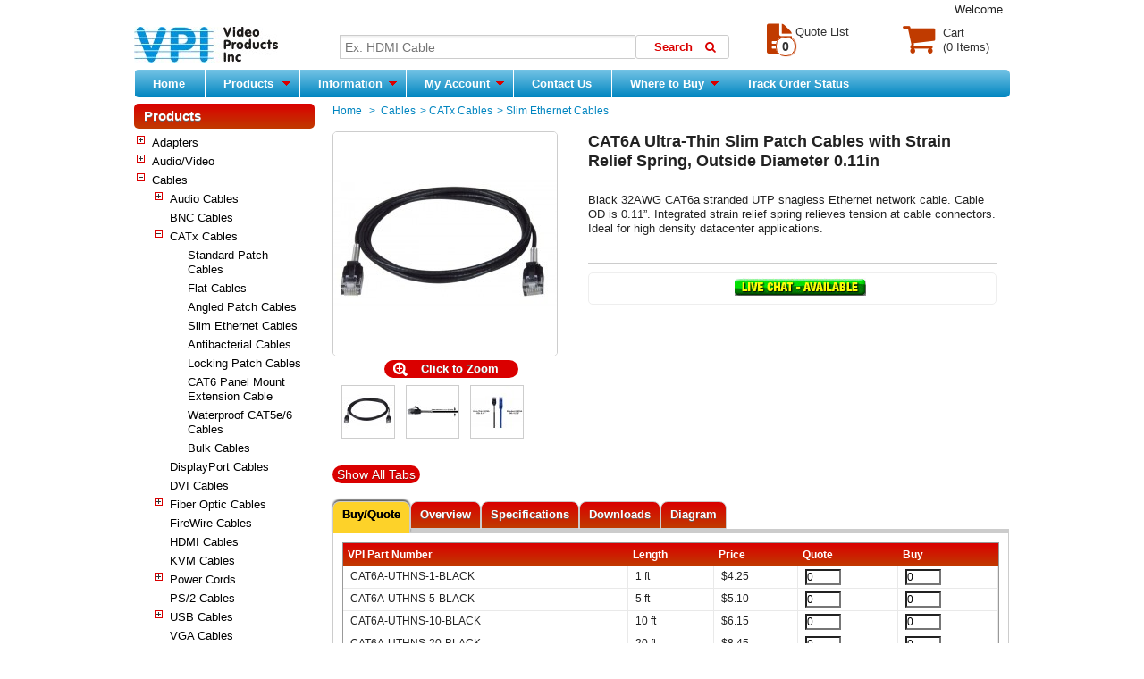

--- FILE ---
content_type: text/html; charset=utf-8
request_url: https://www.vpi.us/slim-ethernet-cables/slim-cat6a-cables-relief-spring-1946
body_size: 88176
content:
	<!DOCTYPE html PUBLIC "-//W3C//DTD XHTML 1.1//EN" "http://www.w3.org/TR/xhtml11/DTD/xhtml11.dtd"><!--[if lt IE 7]> <html class="no-js lt-ie9 lt-ie8 lt-ie7 " lang="en"> <![endif]--><!--[if IE 7]><html class="no-js lt-ie9 lt-ie8 ie7" lang="en"> <![endif]--><!--[if IE 8]><html class="no-js lt-ie9 ie8" lang="en"> <![endif]--><!--[if gt IE 8]> <html class="no-js ie9" lang="en"> <![endif]--><html xmlns="http://www.w3.org/1999/xhtml" xml:lang="en"><head><title>CAT6A Ultra-Thin Slim Patch Cables Integrated Strain Relief Spring</title><meta name="description" content="VPI’s CAT6A Ultra-Thin Slim Patch Cables with Strain Relief Spring are only 0.11” in diameter, feature attached strain relief springs to relieve tension at cable connectors, and are ideal for high density datacenter applications." /><meta name="keywords" content="cat6a,cable,cord,patch cable,patch cord,thin,slim,strain relief spring,strain relief,spring,32awg,stranded,utp,snagless,ethernet,network,network cable,10g,10gbase-t,10base-t,100base-t,1000base-t,datacenter,patch panels,switches,computers,routers,rj45,tia,eia,568b,t568b,bandwidth,500 mhz,cat6a-uthns-1-black,cat6a-uthns-5-black,cat6a-uthns-10-black,cat6a-uthns-20-black" /><meta http-equiv="Content-Type" content="application/xhtml+xml; charset=utf-8" /><meta http-equiv="content-language" content="en" /><meta http-equiv="X-UA-Compatible" content="IE=edge"><meta name="viewport" content="width=device-width, initial-scale=1" /><meta name="robots" content="index,follow" /><meta name="htdig-noindex"><link rel="icon" type="image/vnd.microsoft.icon" href="/img/favicon.ico?1681306445" /><link rel="shortcut icon" type="image/x-icon" href="/img/favicon.ico?1681306445" /><script type="text/javascript">var baseDir = 'https://www.vpi.us/';var baseUri = 'https://www.vpi.us/';var priceDisplayPrecision = 2;var priceDisplayMethod = 1;var roundMode = 2;</script><link href="https://www.vpi.us/themes/vpitheme/cache/6c61e1263282e79cfa823d14a6df6a2c_all.css" rel="stylesheet" type="text/css" media="all" /><script type="text/javascript" src="https://www.vpi.us/themes/vpitheme/cache/6ef3b7d61a8519b1adc22c908ec3a785.js"></script></head>

						<body id="product" >
					<div id="page" class="container_9 clearfix">
			<div id="header" class="grid_9 alpha omega">
				<a id="header_logo" href="/" title="Video Products  Inc">
					<img class="logo" src="/img/logo.jpg?1681306445" alt="Video Products  Inc" width="161" height="40" />
				</a>
				<div id="header_right" class="grid_9 omega">
					
<!-- Block languages module -->
<!-- /Block languages module -->
<!-- Block permanent links module HEADER -->
<ul id="header_links">
	
	<li>Welcome
			<span title="Login to your customer account" class="login" rel="nofollow"><a href="https://www.vpi.us/login" id="topname"></a></span>
		</li>
</ul>
<!-- /Block permanent links module HEADER --><div id="search_block_top">
	<form method="get" action="https://www.vpi.us/search" id="searchbox">
		<p>
			<input class="search_query" type="text" id="search_query_top" name="q" value="" placeholder="Ex: HDMI Cable" />
			<i class="fa fa-search"></i>
			<input type="submit" name="submit_search" value="Search" class="button" />
		</p>
	</form>
</div>
	<script type="text/javascript">
	var uri = "https://www.vpi.us/";
	var finalurl = uri + 'modules/ntiesearch/phrasesearch.php';
	// <![CDATA[
		$('document').ready( function() {
			$("#search_query_top")
				.autocomplete(
					finalurl, {
						minChars: 3,
						max: 25,
						width: 500,
						selectFirst: false,
						scroll: false,
						dataType: "json",
						minCache: 5,
						formatItem: function(data, i, max, value, term) {
							return value;
						},
						parse: function(data) {
							var mytab = new Array();
							for (var i = 0; i < data.length; i++)
								mytab[mytab.length] = { data: data[i], value: data[i].text };
							return mytab;
						},
						extraParams: {
							ajaxSearch: 1,
							id_lang: 1
						}
					}
				)
				.result(function(event, data, formatted) {
					$('#search_query_top').val(data.pname);
					document.location.href = data.product_link;
				})
		});
	// ]]>
	</script>


<!-- Block user information module HEADER -->
<div id="header_user">
	<ul id="header_nav">
		<li id="shopping_cart">
			<div style="display:inline-block;width:30%;margin:0px -10px 0px 60px;">
			<a href="/order" title="View my shopping cart" rel="nofollow">
				<div class="cart-im-block">
					<i class="fa fa-shopping-cart fa-3x"></i>
				</div>
				<div class="cart-tx-block">Cart
					<br>
					<span id="cart_qty_bui" class="ajax_cart_quantity hidden">0</span>
					<span id="item_bui" class = "ajax_cart_product_txt hidden">Item</span>
					<span id="items_bui" class = "ajax_cart_product_txt_s hidden">Items</span>
					<span id="cart_price_bui" class = "ajax_cart_total hidden">
					</span>
					<span id="no_product_bui" class = "ajax_cart_no_product">(0 Items)</span>
				</div>
			</a>
			</div>
		</li>
		<li id="your_account"><a href="/my-account" title="View my customer account" rel="nofollow">Your Account</a></li>
	</ul>
</div>
<!-- /Block user information module HEADER -->

<!-- Block quote information module -->
<div id="header_quote">
	<ul>
		<li id="link_quote">
			<a href="/action/blockquote/quote" title="View Quote List" rel="nofollow">
				<div class="quote-im-block">
					<i class="fa fa-file-text fa-3x"></i>
				</div>
				<div class="quote-tx-block">Quote List
					<br>
					<span class="ajax_quote_quantity" id="quote_qty">0</span>
				</div>
			</a>
		</li>
	</ul>
</div>

<div id="quote_block" class="block account">
	<!-- SCRIPT FOR LOADING QUOTE HERE -->
	<script type="text/javascript" src="/modules/blockquote/loadquote.js">

	</script>
</div>	
	<!-- Menu -->
	<div class="sf-contener clearfix">
		<ul class="sf-menu clearfix">
			<li><a href="/">Home</a></li>
<li ><a href="https://www.vpi.us/" class="sf-with-ul">Products<span class="sf-sub-indicator"> </span></a><ul style="background: #FFFFFF"><li ><a href="https://www.vpi.us/c/adapters-14" class="sf-with-ul">Adapters<span class="sf-sub-indicator"> </span></a><ul style="background: #FFFFFF"><li ><a href="https://www.vpi.us/c/audio-adapters-112" class="sf-with-ul">Audio Adapters<span class="sf-sub-indicator"> </span></a><ul style="background: #FFFFFF"><li ><a href="https://www.vpi.us/audio-adapters/35mm-ff-stereo-adapter-1838">3.5mm Stereo Audio Adapter Coupler – Female to Female</a></li><li ><a href="https://www.vpi.us/audio-adapters/rca-gender-changer-641">RCA Gender Changer - Female to Female</a></li><li ><a href="https://www.vpi.us/audio-adapters/sam-sa25f-654">3.5mm Male Plug to 2.5mm Female Jack Stereo Audio Headphone Adapter</a></li><li ><a href="https://www.vpi.us/audio-adapters/saf-sa25m-653">2.5mm Male Plug to 3.5mm Female Jack Stereo Audio Headphone Adapter</a></li></ul></li><li ><a href="https://www.vpi.us/c/d-sub-gender-changers-255" class="sf-with-ul">D-Sub Gender Changers<span class="sf-sub-indicator"> </span></a><ul style="background: #FFFFFF"><li ><a href="https://www.vpi.us/d-sub-gender-changers/15hdmm-gender-changer-1022">15HD VGA Gender Changer, Male to Male</a></li><li ><a href="https://www.vpi.us/d-sub-gender-changers/15hd-gender-changer-1023">15HD VGA Gender Changer, Female to Female</a></li><li ><a href="https://www.vpi.us/d-sub-gender-changers/15hdmf-port-saver-1024">15HD VGA Port Saver, Male to Female</a></li><li ><a href="https://www.vpi.us/d-sub-gender-changers/db9mm-gender-changer-1019">DB9 Serial RS232 Gender Changer, Male to Male</a></li><li ><a href="https://www.vpi.us/d-sub-gender-changers/db9ff-gender-changer-1020">DB9 Serial RS232 Gender Changer, Female to Female</a></li><li ><a href="https://www.vpi.us/d-sub-gender-changers/db9mf-port-saver-1021">DB9 Serial RS232 Port Saver, Male to Female</a></li><li ><a href="https://www.vpi.us/d-sub-gender-changers/db15mm-gender-changer-1025">DB15 Gender Changer, Male to Male</a></li><li ><a href="https://www.vpi.us/d-sub-gender-changers/db15ff-gender-changer-1026">DB15 Gender Changer, Female to Female</a></li><li ><a href="https://www.vpi.us/d-sub-gender-changers/db25mm-gender-changer-1027">DB25 Gender Changer, Male to Male</a></li></ul></li><li ><a href="https://www.vpi.us/c/fiber-optic-adapters-287" class="sf-with-ul">Fiber Optic Adapters<span class="sf-sub-indicator"> </span></a><ul style="background: #FFFFFF"><li ><a href="https://www.vpi.us/c/fiber-optic-connector-adapters-398" class="sf-with-ul">Fiber Optic Connector Adapters<span class="sf-sub-indicator"> </span></a><ul style="background: #FFFFFF"><li ><a href="https://www.vpi.us/fiber-optic-connector-adapters/fiber-optic-coupler-lcsc-1934">LC Female to SC Male Simplex Singlemode Fiber Optic Adapter</a></li><li ><a href="https://www.vpi.us/fiber-optic-connector-adapters/fiber-optic-adapter-lcst-singlemode-1998">LC Female to ST Male Simplex Singlemode Fiber Optic Adapter</a></li><li ><a href="https://www.vpi.us/fiber-optic-connector-adapters/fiber-optic-adapter-lcst-multimode-1999">LC Female to ST Male Simplex Multimode Fiber Optic Adapter</a></li><li ><a href="https://www.vpi.us/fiber-optic-connector-adapters/fiber-optic-coupler-stsc-1935">ST Female to SC Male Simplex Singlemode Fiber Optic Adapter</a></li><li ><a href="https://www.vpi.us/fiber-optic-connector-adapters/fiber-optic-adapter-stlc-1938">ST Female to LC Male Simplex Multimode Fiber Optic Adapter</a></li><li ><a href="https://www.vpi.us/fiber-optic-connector-adapters/fiber-optic-coupler-sclc-1939">SC Female to LC Male Simplex Singlemode Fiber Optic Adapter</a></li></ul></li><li ><a href="https://www.vpi.us/c/fiber-optic-couplers-357" class="sf-with-ul">Fiber Optic Couplers<span class="sf-sub-indicator"> </span></a><ul style="background: #FFFFFF"><li ><a href="https://www.vpi.us/fiber-optic-couplers/fiber-optic-coupler-stst-1674">ST-ST Simplex Fiber Optic Couplers</a></li><li ><a href="https://www.vpi.us/fiber-optic-couplers/fiber-optic-coupler-dm-stst-1799">ST-ST Duplex Multimode Fiber Optic Coupler</a></li><li ><a href="https://www.vpi.us/fiber-optic-couplers/fiber-optic-coupler-dm-stsc-1800">ST-SC Duplex Multimode Fiber Optic Coupler</a></li><li ><a href="https://www.vpi.us/fiber-optic-couplers/hybrid-fiber-coupler-stscm-1907">ST-SC Duplex Hybrid Metal Fiber Optic Coupler</a></li><li ><a href="https://www.vpi.us/fiber-optic-couplers/fiber-optic-coupler-scsc-1675">SC-SC Simplex Fiber Optic Couplers</a></li><li ><a href="https://www.vpi.us/fiber-optic-couplers/fiber-coupler-multimode-sc-simplex-2000">SC-SC Simplex Multimode Fiber Optic Coupler, Metal</a></li><li ><a href="https://www.vpi.us/fiber-optic-couplers/fiber-coupler-singlemode-sc-simplex-2005">SC-SC Simplex Singlemode Fiber Optic Coupler, Metal</a></li><li ><a href="https://www.vpi.us/fiber-optic-couplers/fiber-optic-coupler-dm-scsc-1797">SC-SC Duplex Multimode Fiber Optic Coupler</a></li><li ><a href="https://www.vpi.us/fiber-optic-couplers/fiber-optic-coupler-lclc-1795">LC-LC Simplex Singlemode Fiber Optic Coupler</a></li><li ><a href="https://www.vpi.us/fiber-optic-couplers/fiber-optic-coupler-dm-lclc-1798">LC-LC Duplex Multimode Fiber Optic Coupler</a></li><li><a href="https://www.vpi.us/c/fiber-optic-couplers-357" class="cat-view-more">View More..</a></li></ul></li><li ><a href="https://www.vpi.us/c/fiber-optic-keystone-jacks-358" class="sf-with-ul">Fiber Optic Keystone Jacks<span class="sf-sub-indicator"> </span></a><ul style="background: #FFFFFF"><li ><a href="https://www.vpi.us/fiber-optic-keystone-jacks/fiber-optic-keystone-jacks-st-1704">Simplex ST Keystone Jack</a></li><li ><a href="https://www.vpi.us/fiber-optic-keystone-jacks/fiber-optic-keystone-jacks-mtrj-1706">Simplex MTRJ Keystone Jack</a></li><li ><a href="https://www.vpi.us/fiber-optic-keystone-jacks/fiber-optic-keystone-jacks-lc-1707">Duplex LC Keystone Jack</a></li></ul></li></ul></li><li ><a href="https://www.vpi.us/c/firewire-adapters-166" class="sf-with-ul">Firewire Adapters<span class="sf-sub-indicator"> </span></a><ul style="background: #FFFFFF"><li ><a href="https://www.vpi.us/c/firewire-adapters-168" class="sf-with-ul">FireWire Adapters<span class="sf-sub-indicator"> </span></a><ul style="background: #FFFFFF"><li ><a href="https://www.vpi.us/firewire-adapters/firewire-adapter-4pf6pm-1550">FireWire 4-pin Female to 6-pin Male Adapter</a></li><li ><a href="https://www.vpi.us/firewire-adapters/firewire-adapter-6pf4pm-1551">FireWire 6-pin Female to 4-pin Male Adapter</a></li><li ><a href="https://www.vpi.us/firewire-adapters/firewire-adapter-6pf4pf-1552">FireWire 6-pin Female to 4-pin Female Adapter</a></li><li ><a href="https://www.vpi.us/firewire-adapters/firewire-adapter-6pf6pf-1553">FireWire 6-pin Gender Changer, Female to Female</a></li><li ><a href="https://www.vpi.us/firewire-adapters/firewire-adapter-4pm4pm-1554">FireWire 4-pin Gender Changer, Male to Male</a></li><li ><a href="https://www.vpi.us/firewire-adapters/firewire-adapter-4pf4pf-1555">FireWire 4-pin Gender Changer, Female to Female</a></li></ul></li><li ><a href="https://www.vpi.us/c/1394-gender-flex-169" class="sf-with-ul">Flexible FireWire Adapters<span class="sf-sub-indicator"> </span></a><ul style="background: #FFFFFF"><li ><a href="https://www.vpi.us/1394-gender-flex/flexible-firewire-adapter-6pf6pf-1566">Flexible FireWire 6-pin Gender Changer, Female to Female</a></li><li ><a href="https://www.vpi.us/1394-gender-flex/flexible-firewire-adapter-4pm6pm-1561">Flexible FireWire 4-pin Male to 6-pin Male Adapter</a></li><li ><a href="https://www.vpi.us/1394-gender-flex/flexible-firewire-adapter-4pm6pf-1562">Flexible FireWire 4-pin Male to 6-pin Female Adapter</a></li><li ><a href="https://www.vpi.us/1394-gender-flex/flexible-firewire-adapter-4pf6pm-1564">Flexible FireWire 4-pin Female to 6-pin Male Adapter</a></li><li ><a href="https://www.vpi.us/1394-gender-flex/flexible-firewire-adapter-4pf6pf-1565">Flexible FireWire 4-pin Female to 6-pin Female Adapter</a></li><li ><a href="https://www.vpi.us/1394-gender-flex/flexible-firewire-adapter-4pf4pf-1563">Flexible FireWire 4-pin Gender Changer, Female to Female</a></li><li ><a href="https://www.vpi.us/1394-gender-flex/flexible-firewire-adapter-4pm4pm-1560">Flexible FireWire 4-pin Gender Changer, Male to Male</a></li></ul></li></ul></li><li ><a href="https://www.vpi.us/ps2-adapters/ps2-keyboard-mouse-adapter-702" class="sf-with-ul">PS2 Adapters<span class="sf-sub-indicator"> </span></a><ul style="background: #FFFFFF"><li ><a href="https://www.vpi.us/ps2-adapters/ps2-keyboard-mouse-adapter-702">PS2 Keyboard/Mouse Adapter</a></li></ul></li><li ><a href="https://www.vpi.us/c/rj45-adapters-couplers-178" class="sf-with-ul">RJ45 Adapters & Couplers<span class="sf-sub-indicator"> </span></a><ul style="background: #FFFFFF"><li ><a href="https://www.vpi.us/c/cat5e-couplers-242" class="sf-with-ul">CAT5e Couplers<span class="sf-sub-indicator"> </span></a><ul style="background: #FFFFFF"><li ><a href="https://www.vpi.us/cat5e-couplers/cat5e-coupler-keystone-841">CAT5e Keystone Jack Coupler</a></li><li ><a href="https://www.vpi.us/cat5e-couplers/cat5e-coupler-keystone-shielded-842">CAT5e Keystone Shielded Jack Coupler</a></li><li ><a href="https://www.vpi.us/cat5e-couplers/cat5e-coupler-inline-843">CAT5e RJ45 Inline Coupler</a></li><li ><a href="https://www.vpi.us/cat5e-couplers/cat5e-junction-boxv2-1919">CAT5e Junction Box, 110 Punch Down Type</a></li><li ><a href="https://www.vpi.us/cat5e-couplers/cat5e-junction-box-shielded-845">CAT5e Shielded Junction Box</a></li></ul></li><li ><a href="https://www.vpi.us/c/cat6-couplers-243" class="sf-with-ul">CAT6 Couplers<span class="sf-sub-indicator"> </span></a><ul style="background: #FFFFFF"><li ><a href="https://www.vpi.us/cat6-couplers/cat6-coupler-inline-lock-shielded-1851">CAT6 RJ45 Shielded Inline Coupler with Lock</a></li><li ><a href="https://www.vpi.us/cat6-couplers/cat6-coupler-keystone-shielded-846">CAT6 Shielded Keystone Jack Coupler</a></li><li ><a href="https://www.vpi.us/cat6-couplers/cat6-coupler-inline-847">CAT6 RJ45 Inline Coupler</a></li><li ><a href="https://www.vpi.us/cat6-couplers/cat6-junction-box-848">CAT6 Junction Box</a></li><li ><a href="https://www.vpi.us/cat6-couplers/cat6-junction-box-shielded-849">CAT6 Shielded Junction Box</a></li></ul></li><li ><a href="https://www.vpi.us/c/cat6a-couplers-244" class="sf-with-ul">CAT6a Couplers<span class="sf-sub-indicator"> </span></a><ul style="background: #FFFFFF"><li ><a href="https://www.vpi.us/cat6a-couplers/cat6a-coupler-keystone-shielded-850">CAT6a Shielded Keystone Jack Coupler</a></li><li ><a href="https://www.vpi.us/cat6a-couplers/cat6a-coupler-keystone-851">CAT6a Keystone Jack Coupler</a></li></ul></li><li ><a href="https://www.vpi.us/cat7-couplers/cat7-coupler-keystone-shielded-2020" class="sf-with-ul">CAT7 Couplers<span class="sf-sub-indicator"> </span></a><ul style="background: #FFFFFF"><li ><a href="https://www.vpi.us/cat7-couplers/cat7-coupler-keystone-shielded-2020">CAT7 Shielded Keystone Jack Coupler</a></li></ul></li><li ><a href="https://www.vpi.us/c/rj45-adapters-179" class="sf-with-ul">RJ45 Adapters<span class="sf-sub-indicator"> </span></a><ul style="background: #FFFFFF"><li ><a href="https://www.vpi.us/rj45-adapters/rj45-crossover-adapter-839">RJ45 Crossover Adapter</a></li><li ><a href="https://www.vpi.us/rj45-adapters/rj45-serial-crossover-adapter-840">RJ45 RS232 Serial Crossover Adapter</a></li></ul></li></ul></li><li ><a href="https://www.vpi.us/c/usb-adapters-118" class="sf-with-ul">USB Adapters<span class="sf-sub-indicator"> </span></a><ul style="background: #FFFFFF"><li ><a href="https://www.vpi.us/c/usb-gender-264" class="sf-with-ul">Gender Changers<span class="sf-sub-indicator"> </span></a><ul style="background: #FFFFFF"><li ><a href="https://www.vpi.us/c/flexible-usb-adapters-265" class="sf-with-ul">Flexible Adapters<span class="sf-sub-indicator"> </span></a><ul style="background: #FFFFFF"><li ><a href="https://www.vpi.us/flexible-usb-adapters/flexible-usbaf-usbbm-gender-changer-1497">Flexible USB Type A Female to Type B Male Adapter</a></li><li ><a href="https://www.vpi.us/flexible-usb-adapters/flexible-usbaf-usbbf-gender-changer-1492">Flexible USB Type A Female to Type B Female Adapter</a></li><li ><a href="https://www.vpi.us/flexible-usb-adapters/flexible-usbaf-usbaf-gender-changer-1493">Flexible USB Type A Gender Changer, Female to Female</a></li><li ><a href="https://www.vpi.us/flexible-usb-adapters/flexible-usbam-usbam-gender-changer-1491">Flexible USB Type A Gender Changer, Male to Male</a></li><li ><a href="https://www.vpi.us/flexible-usb-adapters/flexible-usbbf-usbbf-gender-changer-1490">Flexible USB Type B Gender Changer, Female to Female</a></li><li ><a href="https://www.vpi.us/flexible-usb-adapters/flexible-usbbm-usbbm-gender-changer-1494">Flexible USB Type B Gender Changer, Male to Male</a></li></ul></li><li ><a href="https://www.vpi.us/c/usb2-adapters-272" class="sf-with-ul">USB 2.0<span class="sf-sub-indicator"> </span></a><ul style="background: #FFFFFF"><li ><a href="https://www.vpi.us/usb2-adapters/usb2-afaf-adapter-1506">USB 2.0 Type A Gender Changer, Female to Female</a></li><li ><a href="https://www.vpi.us/usb2-adapters/usb2-bmbm-adapter-1511">USB 2.0 Type B Gender Changer, Male to Male</a></li><li ><a href="https://www.vpi.us/usb2-adapters/usb2-amam-adapter-1508">USB 2.0 Type A Gender Changer, Male to Male</a></li><li ><a href="https://www.vpi.us/usb2-adapters/usb2-bfbf-adapter-1510">USB 2.0 Type B Gender Changer, Female to Female</a></li><li ><a href="https://www.vpi.us/usb2-adapters/usb2-afbm-adapter-1507">USB 2.0 Type A Female to Type B Male Adapter</a></li><li ><a href="https://www.vpi.us/usb2-adapters/usb2-ambf-adapter-1509">USB 2.0 Type A Male to Type B Female Adapter</a></li><li ><a href="https://www.vpi.us/usb2-adapters/usb2-afbf-adapter-1512">USB 2.0 Type A Female to Type B Female Adapter</a></li><li ><a href="https://www.vpi.us/usb2-adapters/usb2-amm4m-adapter-mitsumi-1513">USB 2.0 Type A Male to Mini 4-pin Male Mitsumi Adapter</a></li><li ><a href="https://www.vpi.us/usb2-adapters/usb2-bfm8m-adapter-nikon-1514">USB 2.0 Type B Female to Mini 8-pin Male Adapter for Nikon Camera</a></li><li ><a href="https://www.vpi.us/usb2-adapters/usb2-bfm8m-adapter-fuji-1515">USB 2.0 Type B Female to Mini 8-pin Male Adapter for Fuji Camera</a></li><li><a href="https://www.vpi.us/c/usb2-adapters-272" class="cat-view-more">View More..</a></li></ul></li><li ><a href="https://www.vpi.us/c/usb3-adapters-273" class="sf-with-ul">USB 3.0<span class="sf-sub-indicator"> </span></a><ul style="background: #FFFFFF"><li ><a href="https://www.vpi.us/usb3-adapters/usb3-amam-adapter-1518">USB 3.0 Type A Gender Changer, Male to Male</a></li><li ><a href="https://www.vpi.us/usb3-adapters/usb3-afaf-adapter-1520">USB 3.0 Type A Gender Changer, Female to Female</a></li><li ><a href="https://www.vpi.us/usb3-adapters/usb3-bfbf-adapter-1522">USB 3.0 Type B Gender Changer, Female to Female</a></li><li ><a href="https://www.vpi.us/usb3-adapters/usb3-amam-adapter-cable-1526">USB 3.0 Type A Gender Changer Cable, Male to Male</a></li><li ><a href="https://www.vpi.us/usb3-adapters/usb3-ambm-adapter-cable-1527">USB 3.0 Type A Male to Type B Male Adapter Cable</a></li></ul></li></ul></li><li ><a href="https://www.vpi.us/c/keystone-usb-266" class="sf-with-ul">Keystone Jacks<span class="sf-sub-indicator"> </span></a><ul style="background: #FFFFFF"><li ><a href="https://www.vpi.us/keystone-usb/usba-keystone-jack-1556">USB Type A Keystone Jack, Female to Female</a></li></ul></li><li ><a href="https://www.vpi.us/c/usb-audiovideo-269" class="sf-with-ul">USB to Audio/Video<span class="sf-sub-indicator"> </span></a><ul style="background: #FFFFFF"><li ><a href="https://www.vpi.us/usb-type-c-video-cables/4k-usb3-displayport-adapter-cable-2024">USB 3.0 Type C Male to 4K DisplayPort Male Adapter Cable</a></li><li ><a href="https://www.vpi.us/products/4k-usb3c-displayport-adapter-cable-2055">USB 3.0 Type C Male to 4K DisplayPort Female Adapter Cable</a></li><li ><a href="https://www.vpi.us/usb-audiovideo/4k-usb3-hdmi-adapter-cable-2023">USB 3.0 Type C Male to 4K HDMI Type A Male Adapter Cable</a></li><li ><a href="https://www.vpi.us/usb-audiovideo/4k-usb3c-hdmi-adapter-aluminum-2052">USB 3.0 Type C Male to 4K 10.2Gbps HDMI Female Adapter Cable, Aluminum Housing</a></li><li ><a href="https://www.vpi.us/usb-audiovideo/4k-usb3c-male-hdmi-female-adapter-cable-2053">USB 3.0 Type C Male to 4K 18Gbps HDMI Female Adapter Cable</a></li><li ><a href="https://www.vpi.us/usb-audiovideo/4k-usb-dual-hdmi-adapter-1974">4K USB 3.1 Type C to 2-Port HDMI Adapter Hub</a></li><li ><a href="https://www.vpi.us/usb-audiovideo/usb-dvi-hdmi-vga-1784">USB 2.0 to HDMI/DVI/VGA Adapter</a></li><li ><a href="https://www.vpi.us/usb-audiovideo/usb-audio-1536">USB to Audio Adapter, Windows 7 Compatible</a></li></ul></li><li ><a href="https://www.vpi.us/c/usb-to-networkprinter-267" class="sf-with-ul">USB to Network/Printer<span class="sf-sub-indicator"> </span></a><ul style="background: #FFFFFF"><li ><a href="https://www.vpi.us/usb-to-networkprinter/usb-printer-1542">USB to Printer Adapter - PC and  MAC Support</a></li><li ><a href="https://www.vpi.us/usb-to-networkprinter/usbam-rj11m-1548">USB Type A Male to RJ11 Male Adapter</a></li></ul></li><li ><a href="https://www.vpi.us/c/usb-to-ps2-sun-268" class="sf-with-ul">USB to PS2 / SUN<span class="sf-sub-indicator"> </span></a><ul style="background: #FFFFFF"><li ><a href="https://www.vpi.us/usb-to-ps2-sun/usb-ps2-adapter-1534">USB PS/2 Adapter (PC, MAC, and SUN support)</a></li><li ><a href="https://www.vpi.us/usb-to-ps2-sun/usb-sun-adapter-1535">USB to SUN Adapter</a></li></ul></li><li ><a href="https://www.vpi.us/usb-20-otg-adapter-cable/usb-otg-adapter-2030" class="sf-with-ul">USB 2.0 OTG Adapter Cable<span class="sf-sub-indicator"> </span></a><ul style="background: #FFFFFF"><li ><a href="https://www.vpi.us/usb-20-otg-adapter-cable/usb-otg-adapter-2030">USB 2.0 OTG Adapter Cable, Male USB Micro B to Female USB Type A, Right Angle to Straight</a></li></ul></li></ul></li><li ><a href="https://www.vpi.us/c/video-adapters-119" class="sf-with-ul">Video Adapters<span class="sf-sub-indicator"> </span></a><ul style="background: #FFFFFF"><li ><a href="https://www.vpi.us/c/keystone-inserts-263" class="sf-with-ul">A/V Keystone Jacks<span class="sf-sub-indicator"> </span></a><ul style="background: #FFFFFF"><li ><a href="https://www.vpi.us/hdmi-keystone-jacks/hdmi-keystone-jack-1091">HDMI Keystone Jack, Female to Female</a></li><li ><a href="https://www.vpi.us/keystone-inserts/rca-keystone-jack-1096">RCA Keystone Jacks, Female to Female</a></li><li ><a href="https://www.vpi.us/keystone-inserts/leviton-rca-keystone-jack-1097">Leviton RCA Keystone Jacks, Female to Female</a></li><li ><a href="https://www.vpi.us/keystone-inserts/s-video-ff-keystone-jack-1093">S-Video Keystone Jack, Female to Female</a></li><li ><a href="https://www.vpi.us/keystone-inserts/leviton-s-video-punchdown-keystone-jack-1095">Leviton S-Video Keystone Jack, Female to Punchdown Connector</a></li><li ><a href="https://www.vpi.us/keystone-inserts/ftype-keystone-jack-1098">F-Type Keystone Jack, Female to Female</a></li><li ><a href="https://www.vpi.us/keystone-inserts/leviton-ftype-keystone-jack-1099">Leviton F-Type Keystone Jack, Female to Female</a></li><li ><a href="https://www.vpi.us/keystone-inserts/toslink-keystone-jack-1092">TOSLINK Keystone Jack, Female to Female</a></li><li ><a href="https://www.vpi.us/keystone-inserts/leviton-binding-post-keystone-jack-1486">Leviton Gold-Plated Binding Post Keystone Jacks</a></li></ul></li><li ><a href="https://www.vpi.us/c/bnc-gender-changers-262" class="sf-with-ul">BNC Gender Changers<span class="sf-sub-indicator"> </span></a><ul style="background: #FFFFFF"><li ><a href="https://www.vpi.us/bnc-gender-changers/bnc-coupler-female-642">BNC Coupler, Female to Female</a></li></ul></li><li ><a href="https://www.vpi.us/c/displayport-adapters-259" class="sf-with-ul">DisplayPort Adapters<span class="sf-sub-indicator"> </span></a><ul style="background: #FFFFFF"><li ><a href="https://www.vpi.us/displayport-adapters/4k-hdmi-displayport-adapter-cable-1872">DisplayPort Male to 4K HDMI Standard Female Active Adapter Cable</a></li><li ><a href="https://www.vpi.us/displayport-adapters/displayport-4k-hdmi-active-adapter-2051">DisplayPort Male to 4K HDMI Female Active Adapter, Aluminum Housing</a></li><li ><a href="https://www.vpi.us/displayport-adapters/hdmi-displayport-adapter-1068">DisplayPort Male to HDMI Type A Female Adapter</a></li><li ><a href="https://www.vpi.us/displayport-adapters/displayport-dvii-adapter-cable-1069">DisplayPort Male to DVI-I Female Adapter Cable</a></li><li ><a href="https://www.vpi.us/displayport-adapters/displayport-vga-adapters-1071">DisplayPort Male to VGA Female Adapter</a></li><li ><a href="https://www.vpi.us/displayport-adapters/mini-displayport-dvid-adapter-cable-1072">Mini DisplayPort Male to DVI-D Female Adapter Cable</a></li><li ><a href="https://www.vpi.us/displayport-adapters/mini-displayport-hdmi-adapter-cable-1074">Mini DisplayPort Male to HDMI Female Adapter Cable</a></li><li ><a href="https://www.vpi.us/displayport-adapters/4k-mini-displayport-hdmi-adapter-cable-1949">4K 18Gbps Mini DisplayPort Male to HDMI Female Adapter Cable</a></li><li ><a href="https://www.vpi.us/displayport-adapters/4k-mini-displayport-dual-hdmi-adapter-1975">4K Mini DisplayPort to 2-Port HDMI Adapter Hub</a></li></ul></li><li ><a href="https://www.vpi.us/c/dvi-adapters-260" class="sf-with-ul">DVI Adapters<span class="sf-sub-indicator"> </span></a><ul style="background: #FFFFFF"><li ><a href="https://www.vpi.us/dvi-adapters/dvi-ff-gender-changer-1495">DVI-I Gender Changer, Female to Female</a></li><li ><a href="https://www.vpi.us/dvi-adapters/dvii-ff-up-angled-gender-changer-1077">Up Angled DVI-I Gender Changer, Female to Female</a></li><li ><a href="https://www.vpi.us/dvi-adapters/dvidm-dviif-adapter-1076">DVI-D Male to DVI-I Female Adapter</a></li><li ><a href="https://www.vpi.us/dvi-adapters/hdmim-dvidf-adapter-91">HDMI Male to DVI-D Female Adapter</a></li><li ><a href="https://www.vpi.us/dvi-adapters/hdmif-dvidm-adapter-90">HDMI Female to DVI-D Male Adapter</a></li><li ><a href="https://www.vpi.us/displayport-adapters/displayport-dvii-adapter-cable-1069">DisplayPort Male to DVI-I Female Adapter Cable</a></li><li ><a href="https://www.vpi.us/displayport-adapters/mini-displayport-dvid-adapter-cable-1072">Mini DisplayPort Male to DVI-D Female Adapter Cable</a></li><li ><a href="https://www.vpi.us/products/dviim-15hdf-adapter-69">DVI-I Male to VGA Female Adapter</a></li><li ><a href="https://www.vpi.us/dvi-adapters/mini-dvim-hdmif-adapter-cable-1081">Mini DVI Male to HDMI Female Adapter Cable</a></li><li ><a href="https://www.vpi.us/dvi-adapters/mini-dvim-dviif-adapter-cable-1082">Mini DVI Male to DVI-I Female Adapter Cable</a></li></ul></li><li ><a href="https://www.vpi.us/c/hdmi-adapters-258" class="sf-with-ul">HDMI Adapters<span class="sf-sub-indicator"> </span></a><ul style="background: #FFFFFF"><li ><a href="https://www.vpi.us/hdmi-adapters/hdmi-ff-gender-changer-72">HDMI Gender Changer, Female-to-Female</a></li><li ><a href="https://www.vpi.us/hdmi-adapters/hdmi-mm-gender-changer-73">HDMI Gender Changer, Male-to-Male</a></li><li ><a href="https://www.vpi.us/hdmi-adapters/hdmi-mf-port-saver-74">HDMI Port Saver, Male to Female</a></li><li ><a href="https://www.vpi.us/hdmi-adapters/hdmi-adapter-right-angled-1062">HDMI Type A Right Angle Adapter, Male to Female</a></li><li ><a href="https://www.vpi.us/hdmi-adapters/hdmi-adapter-left-angled-1063">HDMI Type A Left Angle Adapter, Male to Female</a></li><li ><a href="https://www.vpi.us/hdmi-adapters/hdmi-adapter-up-angled-1064">HDMI Type A Up Angle Adapter, Male to Female</a></li><li ><a href="https://www.vpi.us/hdmi-adapters/hdmiaf-hdmicm-adapter-1065">HDMI Type A Female to HDMI Type C Male Adapter</a></li><li ><a href="https://www.vpi.us/hdmi-adapters/hdmiam-hdmicf-adapter-1066">HDMI Type A Male to HDMI Type C Female Adapter</a></li><li ><a href="https://www.vpi.us/dvi-adapters/hdmim-dvidf-adapter-91">HDMI Male to DVI-D Female Adapter</a></li><li ><a href="https://www.vpi.us/dvi-adapters/hdmif-dvidm-adapter-90">HDMI Female to DVI-D Male Adapter</a></li><li><a href="https://www.vpi.us/c/hdmi-adapters-258" class="cat-view-more">View More..</a></li></ul></li><li ><a href="https://www.vpi.us/c/flexible-hdmi-dvi-adapters-261" class="sf-with-ul">Flexible HDMI & DVI Adapters<span class="sf-sub-indicator"> </span></a><ul style="background: #FFFFFF"><li ><a href="https://www.vpi.us/flexible-hdmi-dvi-adapters/flexible-hdmi-ff-adapter-1083">Flexible HDMI Gender Changer, Female to Female</a></li><li ><a href="https://www.vpi.us/flexible-hdmi-dvi-adapters/flexible-hdmi-mm-adapter-1084">Flexible HDMI Gender Changer, Male to Male</a></li><li ><a href="https://www.vpi.us/flexible-hdmi-dvi-adapters/flexible-dvid-ff-adapter-1085">Flexible DVI-D Gender Changer, Female to Female</a></li><li ><a href="https://www.vpi.us/flexible-hdmi-dvi-adapters/flexible-hdmim-dviif-adapter-1088">Flexible HDMI Male to DVI-I Female Adapter</a></li><li ><a href="https://www.vpi.us/flexible-hdmi-dvi-adapters/flexible-hdmif-dviim-adapter-1496">Flexible HDMI Female to DVI-I Male Adapter</a></li></ul></li><li ><a href="https://www.vpi.us/audio-adapters/rca-gender-changer-641" class="sf-with-ul">RCA Gender Changers<span class="sf-sub-indicator"> </span></a><ul style="background: #FFFFFF"><li ><a href="https://www.vpi.us/audio-adapters/rca-gender-changer-641">RCA Gender Changer - Female to Female</a></li></ul></li><li ><a href="https://www.vpi.us/s-video-gender-changers/s-video-adapter-1667" class="sf-with-ul">S-Video Gender Changers<span class="sf-sub-indicator"> </span></a><ul style="background: #FFFFFF"><li ><a href="https://www.vpi.us/s-video-gender-changers/s-video-adapter-1667">S-Video Adapter</a></li></ul></li><li ><a href="https://www.vpi.us/c/vga-adapters-257" class="sf-with-ul">VGA Adapters<span class="sf-sub-indicator"> </span></a><ul style="background: #FFFFFF"><li ><a href="https://www.vpi.us/d-sub-gender-changers/15hd-gender-changer-1023">15HD VGA Gender Changer, Female to Female</a></li><li ><a href="https://www.vpi.us/d-sub-gender-changers/15hdmm-gender-changer-1022">15HD VGA Gender Changer, Male to Male</a></li><li ><a href="https://www.vpi.us/d-sub-gender-changers/15hdmf-port-saver-1024">15HD VGA Port Saver, Male to Female</a></li><li ><a href="https://www.vpi.us/products/dviim-15hdf-adapter-69">DVI-I Male to VGA Female Adapter</a></li><li ><a href="https://www.vpi.us/displayport-adapters/displayport-vga-adapters-1071">DisplayPort Male to VGA Female Adapter</a></li></ul></li></ul></li></ul></li><li ><a href="https://www.vpi.us/c/audiovideo-45" class="sf-with-ul">Audio/Video<span class="sf-sub-indicator"> </span></a><ul style="background: #FFFFFF"><li ><a href="https://www.vpi.us/c/audio-connectors-379" class="sf-with-ul">Audio Connectors<span class="sf-sub-indicator"> </span></a><ul style="background: #FFFFFF"><li ><a href="https://www.vpi.us/audio-connectors/63mm-right-angle-trs-stereo-connector-1841">1/4” Male Right Angle TRS Stereo Audio Connector</a></li><li ><a href="https://www.vpi.us/audio-connectors/63mm-right-angle-ts-mono-connector-1840">1/4” Male Right Angle TS Mono Audio Connector</a></li></ul></li><li ><a href="https://www.vpi.us/c/av-connector-covers-311" class="sf-with-ul">A/V Connector Covers<span class="sf-sub-indicator"> </span></a><ul style="background: #FFFFFF"><li ><a href="https://www.vpi.us/" class="sf-with-ul">15HD VGA Connector Covers<span class="sf-sub-indicator"> </span></a><ul style="background: #FFFFFF"><li ><a href="https://www.vpi.us/d-sub-covers/vga-cover-969">15HD VGA Female Connector Covers</a></li></ul></li><li ><a href="https://www.vpi.us/5mm-audio-covers/stereo-audio-cover-992" class="sf-with-ul">3.5mm Audio Covers<span class="sf-sub-indicator"> </span></a><ul style="background: #FFFFFF"><li ><a href="https://www.vpi.us/5mm-audio-covers/stereo-audio-cover-992">3.5mm Stereo Audio Female Connector Covers</a></li></ul></li><li ><a href="https://www.vpi.us/c/bnc-rca-covers-143" class="sf-with-ul">BNC / RCA Covers<span class="sf-sub-indicator"> </span></a><ul style="background: #FFFFFF"><li ><a href="https://www.vpi.us/bnc-rca-covers/bnc-cover-988">BNC Female Connector Covers</a></li><li ><a href="https://www.vpi.us/bnc-rca-covers/rca-cover-female-989">RCA Phono Female Connector Covers</a></li><li ><a href="https://www.vpi.us/bnc-rca-covers/3rca-cover-female-990">Triple RCA Phono Female Connector Covers</a></li><li ><a href="https://www.vpi.us/bnc-rca-covers/rca-cover-male-991">RCA Phono Male Connector Covers</a></li></ul></li><li ><a href="https://www.vpi.us/c/displayport-covers-310" class="sf-with-ul">DisplayPort Covers<span class="sf-sub-indicator"> </span></a><ul style="background: #FFFFFF"><li ><a href="https://www.vpi.us/displayport-covers/displayport-cover-986">DisplayPort Female Connector Covers</a></li><li ><a href="https://www.vpi.us/displayport-covers/displayport-cover-mini-987">Mini DisplayPort Female Connector Covers</a></li></ul></li><li ><a href="https://www.vpi.us/c/dvi-covers-309" class="sf-with-ul">DVI Covers<span class="sf-sub-indicator"> </span></a><ul style="background: #FFFFFF"><li ><a href="https://www.vpi.us/dvi-covers/dvi-cover-female-yellow-985">DVI Female Connector Cover, Yellow</a></li><li ><a href="https://www.vpi.us/dvi-covers/dvi-cover-female-black-984">DVI Female Connector Cover - Black, Milky-Clear</a></li></ul></li><li ><a href="https://www.vpi.us/c/hdmi-covers-308" class="sf-with-ul">HDMI Covers<span class="sf-sub-indicator"> </span></a><ul style="background: #FFFFFF"><li ><a href="https://www.vpi.us/hdmi-covers/hdmi-cover-typea-female-978">HDMI Type A Female Connector Covers</a></li><li ><a href="https://www.vpi.us/hdmi-covers/hdmi-cover-typea-female-fm-979">HDMI Type A Female Connector Flush Mount Covers</a></li><li ><a href="https://www.vpi.us/hdmi-covers/hdmi-cover-typea-male-980">HDMI Type A Male Connector Covers</a></li><li ><a href="https://www.vpi.us/hdmi-covers/hdmi-cover-mini-981">HDMI Type C Female Connector Covers</a></li><li ><a href="https://www.vpi.us/hdmi-covers/hdmi-cover-micro-982">HDMI Type D Female Connector Covers</a></li></ul></li><li ><a href="https://www.vpi.us/c/svideo-connector-cover-317" class="sf-with-ul">S-Video Connector Covers<span class="sf-sub-indicator"> </span></a><ul style="background: #FFFFFF"><li ><a href="https://www.vpi.us/minidin-covers/minidin4-cover-975">S-Video MiniDIN 4-pin Female Connector Covers, Clear</a></li><li ><a href="https://www.vpi.us/minidin-covers/minidin4-cover-blue-976">S-Video MiniDIN 4-pin Female Connector Covers, Blue</a></li></ul></li></ul></li><li ><a href="https://www.vpi.us/c/av-converters-120" class="sf-with-ul">A/V Converters<span class="sf-sub-indicator"> </span></a><ul style="background: #FFFFFF"><li ><a href="https://www.vpi.us/av-converters/vga-hdmi-converter-1655">Ultra Low-Cost VGA + Audio to HDMI Converter Cable</a></li><li ><a href="https://www.vpi.us/av-converters/hdmi-vga-adapter-1790">HDMI to VGA + Audio Converter Adapter</a></li><li ><a href="https://www.vpi.us/av-converters/composite-hdmi-converter-1659">Low-Cost Composite Video + Audio to HDMI Converter</a></li><li ><a href="https://www.vpi.us/av-converters/vgacmp-hdmi-1658">VGA/Component Video to HDMI Converter</a></li><li ><a href="https://www.vpi.us/av-converters/displayport-vga-1651">DisplayPort to VGA Converter</a></li><li ><a href="https://www.vpi.us/av-converters/mini-displayport-vga-1652">Mini DisplayPort to VGA Converter</a></li></ul></li><li ><a href="https://www.vpi.us/c/av-extenders-121" class="sf-with-ul">A/V Extenders<span class="sf-sub-indicator"> </span></a><ul style="background: #FFFFFF"><li ><a href="https://www.vpi.us/dvi-extenders/mini-dvi-1771" class="sf-with-ul">DVI Extenders<span class="sf-sub-indicator"> </span></a><ul style="background: #FFFFFF"><li ><a href="https://www.vpi.us/dvi-extenders/mini-dvi-1771">Mini DVI Extender via One CAT5/6/7</a></li></ul></li><li ><a href="https://www.vpi.us/c/vga-extenders-328" class="sf-with-ul">VGA Extenders<span class="sf-sub-indicator"> </span></a><ul style="background: #FFFFFF"><li ><a href="https://www.vpi.us/vga-extenders/vga-extender-300-1576">VGA Extender via CAT5 cable, 300'</a></li><li ><a href="https://www.vpi.us/vga-extenders/vga-extender-600-1767">VGA Extender via CAT5 cable, 600'</a></li><li ><a href="https://www.vpi.us/vga-extenders/vga-audio-extender-300-1577">VGA + Audio Extender via CAT5 cable, 300'</a></li><li ><a href="https://www.vpi.us/vga-extenders/vga-audio-extender-600-1768">VGA + Audio Extender via CAT5 cable, 600'</a></li><li ><a href="https://www.vpi.us/vga-extenders/vga-rs232-extender-1578">VGA + RS232 Extender via CAT5 cable, 600'</a></li></ul></li><li ><a href="https://www.vpi.us/c/composite-extenders-331" class="sf-with-ul">Composite Video Extenders<span class="sf-sub-indicator"> </span></a><ul style="background: #FFFFFF"><li ><a href="https://www.vpi.us/composite-extenders/bnc-balun-1585">BNC Composite Video Balun/Extenders via Single Twisted Pair CAT5</a></li><li ><a href="https://www.vpi.us/composite-extenders/composite-bnc-balun-keystone-1588">Composite BNC Video Balun via CAT5</a></li><li ><a href="https://www.vpi.us/composite-extenders/composite-rca-balun-keystone-1589">Composite RCA Video Audio Balun via CAT5</a></li></ul></li></ul></li><li ><a href="https://www.vpi.us/c/keystone-inserts-263" class="sf-with-ul">A/V Keystone Jacks<span class="sf-sub-indicator"> </span></a><ul style="background: #FFFFFF"><li ><a href="https://www.vpi.us/hdmi-keystone-jacks/hdmi-keystone-jack-1091">HDMI Keystone Jack, Female to Female</a></li><li ><a href="https://www.vpi.us/keystone-inserts/rca-keystone-jack-1096">RCA Keystone Jacks, Female to Female</a></li><li ><a href="https://www.vpi.us/keystone-inserts/leviton-rca-keystone-jack-1097">Leviton RCA Keystone Jacks, Female to Female</a></li><li ><a href="https://www.vpi.us/keystone-inserts/s-video-ff-keystone-jack-1093">S-Video Keystone Jack, Female to Female</a></li><li ><a href="https://www.vpi.us/keystone-inserts/leviton-s-video-punchdown-keystone-jack-1095">Leviton S-Video Keystone Jack, Female to Punchdown Connector</a></li><li ><a href="https://www.vpi.us/keystone-inserts/ftype-keystone-jack-1098">F-Type Keystone Jack, Female to Female</a></li><li ><a href="https://www.vpi.us/keystone-inserts/leviton-ftype-keystone-jack-1099">Leviton F-Type Keystone Jack, Female to Female</a></li><li ><a href="https://www.vpi.us/keystone-inserts/toslink-keystone-jack-1092">TOSLINK Keystone Jack, Female to Female</a></li><li ><a href="https://www.vpi.us/keystone-inserts/leviton-binding-post-keystone-jack-1486">Leviton Gold-Plated Binding Post Keystone Jacks</a></li></ul></li><li ><a href="https://www.vpi.us/c/av-splitters-123" class="sf-with-ul">A/V Splitters<span class="sf-sub-indicator"> </span></a><ul style="background: #FFFFFF"><li ><a href="https://www.vpi.us/c/hdmi-splitters-304" class="sf-with-ul">HDMI Splitters<span class="sf-sub-indicator"> </span></a><ul style="background: #FFFFFF"><li ><a href="https://www.vpi.us/hdmi-splitters/hdmi-switch-splitter-1631">4K 18Gbps HDMI Switch with Built-In Splitter, 2-Port</a></li><li ><a href="https://www.vpi.us/hdmi-splitters/4k-hdmi-splitter-1928">4K HDMI 1.4 Splitter, 2- and 4-Port</a></li><li ><a href="https://www.vpi.us/hdmi-splitters/hdmi-splitter-1636">HDMI 1.3b Splitter, 8-Port</a></li></ul></li><li ><a href="https://www.vpi.us/vga-splitters/vsplt-pc-62" class="sf-with-ul">VGA Splitters<span class="sf-sub-indicator"> </span></a><ul style="background: #FFFFFF"><li ><a href="https://www.vpi.us/vga-splitters/vsplt-pc-62">VGA Video Splitters, 2-Port</a></li></ul></li><li ><a href="https://www.vpi.us/svideo-splitters/vsplt-sv-1640" class="sf-with-ul">S-Video Splitters<span class="sf-sub-indicator"> </span></a><ul style="background: #FFFFFF"><li ><a href="https://www.vpi.us/svideo-splitters/vsplt-sv-1640">S-Video Splitter, 2-Port</a></li></ul></li></ul></li><li ><a href="https://www.vpi.us/c/av-switches-124" class="sf-with-ul">A/V Switches<span class="sf-sub-indicator"> </span></a><ul style="background: #FFFFFF"><li ><a href="https://www.vpi.us/c/hdmi-switches-303" class="sf-with-ul">HDMI Switches<span class="sf-sub-indicator"> </span></a><ul style="background: #FFFFFF"><li ><a href="https://www.vpi.us/hdmi-switches/hdmi-switch-2port-1632">HDMI Switch, 2-Port</a></li><li ><a href="https://www.vpi.us/hdmi-splitters/hdmi-switch-splitter-1631">4K 18Gbps HDMI Switch with Built-In Splitter, 2-Port</a></li><li ><a href="https://www.vpi.us/hdmi-switches/hdmi-switch-35port-1633">HDMI Switch, 3-Port</a></li><li ><a href="https://www.vpi.us/hdmi-switches/4k-hdmi-switch-lc-1937">Low-Cost 4K HDMI Switch, 5-Port</a></li></ul></li><li ><a href="https://www.vpi.us/c/vga-switches-319" class="sf-with-ul">VGA Switches<span class="sf-sub-indicator"> </span></a><ul style="background: #FFFFFF"><li ><a href="https://www.vpi.us/vga-switches/vidsw-2pc1m-1622">VGA Switch: 2x1</a></li><li ><a href="https://www.vpi.us/vga-switches/vidsw-1pc2m-1623">VGA Switch: 1x2</a></li></ul></li><li ><a href="https://www.vpi.us/component-av-switch/vidsw-hdtv-1666" class="sf-with-ul">Component A/V Switch<span class="sf-sub-indicator"> </span></a><ul style="background: #FFFFFF"><li ><a href="https://www.vpi.us/component-av-switch/vidsw-hdtv-1666">Component Video/Audio Switch, 2-Port</a></li></ul></li></ul></li><li ><a href="https://www.vpi.us/c/audio-adapters-112" class="sf-with-ul">Audio Adapters<span class="sf-sub-indicator"> </span></a><ul style="background: #FFFFFF"><li ><a href="https://www.vpi.us/audio-adapters/35mm-ff-stereo-adapter-1838">3.5mm Stereo Audio Adapter Coupler – Female to Female</a></li><li ><a href="https://www.vpi.us/audio-adapters/rca-gender-changer-641">RCA Gender Changer - Female to Female</a></li><li ><a href="https://www.vpi.us/audio-adapters/sam-sa25f-654">3.5mm Male Plug to 2.5mm Female Jack Stereo Audio Headphone Adapter</a></li><li ><a href="https://www.vpi.us/audio-adapters/saf-sa25m-653">2.5mm Male Plug to 3.5mm Female Jack Stereo Audio Headphone Adapter</a></li></ul></li><li ><a href="https://www.vpi.us/c/audio-cables-96" class="sf-with-ul">Audio Cables<span class="sf-sub-indicator"> </span></a><ul style="background: #FFFFFF"><li ><a href="https://www.vpi.us/c/5mm-cables-98" class="sf-with-ul">2.5mm Cables<span class="sf-sub-indicator"> </span></a><ul style="background: #FFFFFF"><li ><a href="https://www.vpi.us/5mm-cables/25mm-audio-cable-mm-655">2.5mm Stereo Audio Cables, Male to Male</a></li><li ><a href="https://www.vpi.us/5mm-cables/25mm-audio-cable-mf-656">2.5mm Stereo Audio Extension Cable, Male to Female</a></li></ul></li><li ><a href="https://www.vpi.us/c/5mm-cables-97" class="sf-with-ul">3.5mm Cables<span class="sf-sub-indicator"> </span></a><ul style="background: #FFFFFF"><li ><a href="https://www.vpi.us/5mm-cables/35mm-audio-cable-mm-647">3.5mm Stereo Audio Cables, Male to Male</a></li><li ><a href="https://www.vpi.us/5mm-cables/35mm-audio-cable-mf-648">3.5mm Stereo Audio Extension Cables, Male to Female</a></li><li ><a href="https://www.vpi.us/5mm-cables/35mm-audio-cable-plenum-649">Plenum 3.5mm Stereo Audio Cables, Male to Male</a></li></ul></li></ul></li><li ><a href="https://www.vpi.us/c/video-cables-129" class="sf-with-ul">Video Cables<span class="sf-sub-indicator"> </span></a><ul style="background: #FFFFFF"><li ><a href="https://www.vpi.us/c/hdmi-cable-13" class="sf-with-ul">HDMI Cables<span class="sf-sub-indicator"> </span></a><ul style="background: #FFFFFF"><li ><a href="https://www.vpi.us/c/standard-hdmi-39" class="sf-with-ul">Standard HDMI<span class="sf-sub-indicator"> </span></a><ul style="background: #FFFFFF"><li ><a href="https://www.vpi.us/standard-hdmi/8k-hdmi-cable-male-to-male-2056">8K HDMI Cable, Male to Male</a></li><li ><a href="https://www.vpi.us/standard-hdmi/hdmi-cable-1754">HDMI Interface Cable</a></li><li ><a href="https://www.vpi.us/standard-hdmi/hdmi-4k-extension-cable-1972">4K 18Gbps HDMI Male to Female Extension Cable</a></li></ul></li><li ><a href="https://www.vpi.us/c/waterproof-hdmi-connectors-cables-371" class="sf-with-ul">Waterproof HDMI Connectors & Cables<span class="sf-sub-indicator"> </span></a><ul style="background: #FFFFFF"><li ><a href="https://www.vpi.us/waterproof-hdmi-connectors-cables/waterproof-hdmi-cables-wmrm-1821">Waterproof HDMI Cables – Waterproof HDMI Male to HDMI Male Connector </a></li><li ><a href="https://www.vpi.us/waterproof-hdmi-connectors-cables/waterproof-hdmi-cables-wmwm-1822">Waterproof HDMI Cables – Waterproof HDMI Male Connectors</a></li><li ><a href="https://www.vpi.us/waterproof-hdmi-connectors-cables/waterproof-hdmi-connector-1824">Waterproof HDMI Feed-Thru Coupler, Case Side</a></li><li ><a href="https://www.vpi.us/waterproof-hdmi-connectors-cables/waterproof-hdmi-cap-1823">HDMI Case Side Waterproof Cap with Tether</a></li></ul></li><li ><a href="https://www.vpi.us/4k-hdmi-active-cables/4k-hdmi-active-cable-1950" class="sf-with-ul">4K HDMI Active Cables<span class="sf-sub-indicator"> </span></a><ul style="background: #FFFFFF"><li ><a href="https://www.vpi.us/4k-hdmi-active-cables/4k-hdmi-active-cable-1950">4K HDMI Active Cable with Signal Booster, Male to Male</a></li></ul></li><li ><a href="https://www.vpi.us/c/hdmi-with-ethernet-25" class="sf-with-ul">HDMI with Ethernet<span class="sf-sub-indicator"> </span></a><ul style="background: #FFFFFF"><li ><a href="https://www.vpi.us/hdmi-with-ethernet/hdmi-ethernet-cables-85">HDMI with Ethernet Cable, 28 AWG - Male-to-Male</a></li><li ><a href="https://www.vpi.us/hdmi-with-ethernet/hdmi-ethernet-cables-ultra-thin-86">Ultra Thin HDMI with Ethernet Cable, 36 AWG - Male-to-Male</a></li></ul></li><li ><a href="https://www.vpi.us/c/hdmi-cables-flat-27" class="sf-with-ul">Flat HDMI<span class="sf-sub-indicator"> </span></a><ul style="background: #FFFFFF"><li ><a href="https://www.vpi.us/hdmi-cables-flat/hdmi-cable-flat-682">Flat HDMI Interface Cable, Male to Male, 30 AWG</a></li><li ><a href="https://www.vpi.us/hdmi-cables-flat/hdmi-cable-flat-retractable-683">Retractable Flat HDMI Interface Cable, Male to Male</a></li></ul></li><li ><a href="https://www.vpi.us/c/hdmi-cables-angled-31" class="sf-with-ul">Angled HDMI<span class="sf-sub-indicator"> </span></a><ul style="background: #FFFFFF"><li ><a href="https://www.vpi.us/hdmi-cables-angled/hdmi-cable-down-angled-684">Down Angled HDMI Interface Cable, Male to Male, 30 AWG</a></li><li ><a href="https://www.vpi.us/hdmi-cables-angled/hdmi-cable-left-angled-685">Left Angled HDMI Interface Cable, Male to Male, 30 AWG</a></li></ul></li><li ><a href="https://www.vpi.us/c/swivelrotating-hdmi-29" class="sf-with-ul">Swivel/Rotating HDMI<span class="sf-sub-indicator"> </span></a><ul style="background: #FFFFFF"><li ><a href="https://www.vpi.us/swivelrotating-hdmi/hdmi-cables-180-swivel-680">Swivel 180 Degree HDMI Interface Cables, Male to Male, 28 AWG</a></li><li ><a href="https://www.vpi.us/swivelrotating-hdmi/hdmi-cable-360-rotate-681">Rotates 360 Degrees Flexible HDMI Interface Cables, Male to Male, 30 AWG</a></li></ul></li><li ><a href="https://www.vpi.us/dvi-to-hdmi/dvi-hdmi-cables-94" class="sf-with-ul">DVI to HDMI<span class="sf-sub-indicator"> </span></a><ul style="background: #FFFFFF"><li ><a href="https://www.vpi.us/dvi-to-hdmi/dvi-hdmi-cables-94">DVI-D to HDMI-A Interface Cable, Male-to-Male</a></li></ul></li><li ><a href="https://www.vpi.us/displayport-cables/displayport-hdmi-cable-1984" class="sf-with-ul">DisplayPort to HDMI Interface Cables<span class="sf-sub-indicator"> </span></a><ul style="background: #FFFFFF"><li ><a href="https://www.vpi.us/displayport-cables/displayport-hdmi-cable-1984">DisplayPort to HDMI Interface Cables, Male to Male, 4K</a></li></ul></li><li ><a href="https://www.vpi.us/type-c-mini-hdmi/hdmi-mini-cables-88" class="sf-with-ul">Type-C Mini HDMI<span class="sf-sub-indicator"> </span></a><ul style="background: #FFFFFF"><li ><a href="https://www.vpi.us/type-c-mini-hdmi/hdmi-mini-cables-88">HDMI Type C Interface Cable, 30 AWG - Male-to-Male</a></li></ul></li><li ><a href="https://www.vpi.us/type-d-micro-hdmi/micro-hdmi-d-uthn-cable-1794" class="sf-with-ul">Type-D Micro HDMI<span class="sf-sub-indicator"> </span></a><ul style="background: #FFFFFF"><li ><a href="https://www.vpi.us/type-d-micro-hdmi/micro-hdmi-d-uthn-cable-1794">Standard HDMI Type A to Micro HDMI Type D Ultra Thin Cable</a></li></ul></li></ul></li><li ><a href="https://www.vpi.us/c/displayport-cables-92" class="sf-with-ul">DisplayPort Cables<span class="sf-sub-indicator"> </span></a><ul style="background: #FFFFFF"><li ><a href="https://www.vpi.us/displayport-cables/8k-displayport-cable-2015">8K DisplayPort 1.4 Cables – Male to Male</a></li><li ><a href="https://www.vpi.us/waterproof-displayport-connectors-cables/waterproof-displayport-cable-2082">Waterproof 8K DisplayPort Cable – IP67 Male to Standard Male Connectors, Quick Release Mating Style</a></li><li ><a href="https://www.vpi.us/displayport-cables/cable-displayport-632">4K DisplayPort 1.2 Cables - Male to Male</a></li><li ><a href="https://www.vpi.us/displayport-cables/displayport-hdmi-cable-1984">DisplayPort to HDMI Interface Cables, Male to Male, 4K</a></li><li ><a href="https://www.vpi.us/displayport-cables/displayport-cable-dvi-633">DisplayPort to DVI-D Interface Cables, Male to Male</a></li><li ><a href="https://www.vpi.us/displayport-cables/displayport-vga-cable-1985">DisplayPort to VGA Adapter Cables, Male to Male</a></li><li ><a href="https://www.vpi.us/displayport-cables/4k-mini-displayport-dp-cable-2047">4K Mini DisplayPort to DisplayPort Cables, Male to Male</a></li><li ><a href="https://www.vpi.us/displayport-cables/mini-displayport-hdmi-634"> Mini DisplayPort to HDMI Adapter Cable, Male to Male, 4K</a></li><li ><a href="https://www.vpi.us/displayport-cables/mini-displayport-vga-635"> Mini DisplayPort to VGA Interface Cable - Male to Male</a></li></ul></li><li ><a href="https://www.vpi.us/c/dvi-cables-88" class="sf-with-ul">DVI Cables<span class="sf-sub-indicator"> </span></a><ul style="background: #FFFFFF"><li ><a href="https://www.vpi.us/dvi-cables/dvii-single-link-cable-95">DVI-I Single Link Interface Cables - Male-to-Male</a></li><li ><a href="https://www.vpi.us/dvi-to-hdmi/dvi-hdmi-cables-94">DVI-D to HDMI-A Interface Cable, Male-to-Male</a></li><li ><a href="https://www.vpi.us/dvi-cables/dvid-dual-link-cable-631">DVI-D Dual Link Interface Cables</a></li><li ><a href="https://www.vpi.us/dvi-cables/dvid-dual-link-male-1911">DVI-D Male to Male Dual Link Interface Cables</a></li><li ><a href="https://www.vpi.us/displayport-cables/displayport-cable-dvi-633">DisplayPort to DVI-D Interface Cables, Male to Male</a></li><li ><a href="https://www.vpi.us/clearance/dvii-single-link-cable-1997">DVI-I Single Link Interface Cables - Male-to-Male</a></li></ul></li><li ><a href="https://www.vpi.us/c/vga-cable-12" class="sf-with-ul">VGA Cables<span class="sf-sub-indicator"> </span></a><ul style="background: #FFFFFF"><li ><a href="https://www.vpi.us/c/standard-vga-34" class="sf-with-ul">Standard VGA<span class="sf-sub-indicator"> </span></a><ul style="background: #FFFFFF"><li ><a href="https://www.vpi.us/standard-vga/vga-cables-50">VGA Monitor Cable</a></li><li ><a href="https://www.vpi.us/standard-vga/vga-cable-ferrites-1863">VGA Monitor Cables with Ferrites</a></li></ul></li><li ><a href="https://www.vpi.us/super-flat-vga-cables/vga-cables-super-flat-53" class="sf-with-ul">Super Flat VGA Cables<span class="sf-sub-indicator"> </span></a><ul style="background: #FFFFFF"><li ><a href="https://www.vpi.us/super-flat-vga-cables/vga-cables-super-flat-53">Super Flat VGA Monitor Cable</a></li></ul></li><li ><a href="https://www.vpi.us/c/thin-vga-20" class="sf-with-ul">Thin VGA<span class="sf-sub-indicator"> </span></a><ul style="background: #FFFFFF"><li ><a href="https://www.vpi.us/thin-vga/vga-cables-ultra-thin-83">Ultra Thin VGA Monitor Cable - Male-to-Male - 1.5 ft</a></li><li ><a href="https://www.vpi.us/thin-vga/vga-cables-ultra-thin-ferrites-84">Ultra Thin VGA Monitor Cable with Ferrites - Male-to-Male - 3/6/10/15/25/50 ft</a></li><li ><a href="https://www.vpi.us/thin-vga/vga-cables-thin-59">Thin VGA Monitor Cables with Gold Connectors & Ferrites</a></li><li ><a href="https://www.vpi.us/angled-vga/vga-cables-ultra-thin-angled-2068">90-Degree Left-Angled to Straight Connector Ultra-Thin VGA Monitor Cable, Male-to-Male, 1 ft</a></li></ul></li><li ><a href="https://www.vpi.us/c/angled-vga-89" class="sf-with-ul">Angled VGA<span class="sf-sub-indicator"> </span></a><ul style="background: #FFFFFF"><li ><a href="https://www.vpi.us/angled-vga/vga-cables-left-angled-77">90 Degree Left Angled to Straight Connector VGA Cables, Male-to-Male</a></li><li ><a href="https://www.vpi.us/angled-vga/vga-cables-right-angled-78">90 Degree Right Angled to Straight Connector VGA Cables, Male-to-Male</a></li><li ><a href="https://www.vpi.us/angled-vga/vga-cables-down-angled-75">Down Angled to Straight Connector VGA Cables, Male-to-Male</a></li><li ><a href="https://www.vpi.us/angled-vga/vga-cables-up-angled-76">Up Angled to Straight Connector VGA Cables, Male-to-Male</a></li><li ><a href="https://www.vpi.us/angled-vga/vga-cables-45-angle-678">45 Degree Angled Connector VGA Monitor Cables</a></li><li ><a href="https://www.vpi.us/angled-vga/vga-cables-ultra-thin-angled-2068">90-Degree Left-Angled to Straight Connector Ultra-Thin VGA Monitor Cable, Male-to-Male, 1 ft</a></li></ul></li><li ><a href="https://www.vpi.us/plenum-vga/vga-cables-plenum-64" class="sf-with-ul">Plenum VGA<span class="sf-sub-indicator"> </span></a><ul style="background: #FFFFFF"><li ><a href="https://www.vpi.us/plenum-vga/vga-cables-plenum-64">Plenum VGA Monitor Cable, Male to Male</a></li></ul></li><li ><a href="https://www.vpi.us/displayport-cables/displayport-vga-cable-1985" class="sf-with-ul">DisplayPort to VGA Interface Cables<span class="sf-sub-indicator"> </span></a><ul style="background: #FFFFFF"><li ><a href="https://www.vpi.us/displayport-cables/displayport-vga-cable-1985">DisplayPort to VGA Adapter Cables, Male to Male</a></li></ul></li><li ><a href="https://www.vpi.us/c/vga-usb-kvm-37" class="sf-with-ul">VGA + USB KVM<span class="sf-sub-indicator"> </span></a><ul style="background: #FFFFFF"><li ><a href="https://www.vpi.us/vga-usb-kvm/cable-vga-usb-extend-79">VGA + USB Extension Cable, Male-to-Female</a></li></ul></li><li ><a href="https://www.vpi.us/vga-ps2-kvm/cable-vga-ps2-81" class="sf-with-ul">VGA + PS2 KVM<span class="sf-sub-indicator"> </span></a><ul style="background: #FFFFFF"><li ><a href="https://www.vpi.us/vga-ps2-kvm/cable-vga-ps2-81">VGA + PS/2 Keyboard & Mouse Extension Cables, Male-to-Female</a></li></ul></li></ul></li><li ><a href="https://www.vpi.us/c/bnc-cables-93" class="sf-with-ul">BNC Cables<span class="sf-sub-indicator"> </span></a><ul style="background: #FFFFFF"><li ><a href="https://www.vpi.us/bnc-cables/vga-bnc-cable-637">VGA To BNC Cable</a></li><li ><a href="https://www.vpi.us/bnc-cables/rgb-coax-cable-638">RGB Coax Video Extension Cable</a></li><li ><a href="https://www.vpi.us/bnc-cables/rgbhv-coax-cable-640">RGBHV Coax Video Extension Cable</a></li><li ><a href="https://www.vpi.us/bnc-cables/rg6-coaxial-cables-643">RG6 Coaxial Cables</a></li></ul></li><li ><a href="https://www.vpi.us/c/usb-type-c-video-cables-415" class="sf-with-ul">USB Type C Video Cables <span class="sf-sub-indicator"> </span></a><ul style="background: #FFFFFF"><li ><a href="https://www.vpi.us/usb-type-c-video-cables/4k-usb3-displayport-adapter-cable-2024">USB 3.0 Type C Male to 4K DisplayPort Male Adapter Cable</a></li><li ><a href="https://www.vpi.us/products/4k-usb3c-displayport-adapter-cable-2055">USB 3.0 Type C Male to 4K DisplayPort Female Adapter Cable</a></li><li ><a href="https://www.vpi.us/usb-audiovideo/4k-usb3-hdmi-adapter-cable-2023">USB 3.0 Type C Male to 4K HDMI Type A Male Adapter Cable</a></li><li ><a href="https://www.vpi.us/usb-audiovideo/4k-usb3c-hdmi-adapter-aluminum-2052">USB 3.0 Type C Male to 4K 10.2Gbps HDMI Female Adapter Cable, Aluminum Housing</a></li><li ><a href="https://www.vpi.us/usb-audiovideo/4k-usb3c-male-hdmi-female-adapter-cable-2053">USB 3.0 Type C Male to 4K 18Gbps HDMI Female Adapter Cable</a></li></ul></li></ul></li><li ><a href="https://www.vpi.us/c/video-adapters-119" class="sf-with-ul">Video Adapters<span class="sf-sub-indicator"> </span></a><ul style="background: #FFFFFF"><li ><a href="https://www.vpi.us/c/keystone-inserts-263" class="sf-with-ul">A/V Keystone Jacks<span class="sf-sub-indicator"> </span></a><ul style="background: #FFFFFF"><li ><a href="https://www.vpi.us/hdmi-keystone-jacks/hdmi-keystone-jack-1091">HDMI Keystone Jack, Female to Female</a></li><li ><a href="https://www.vpi.us/keystone-inserts/rca-keystone-jack-1096">RCA Keystone Jacks, Female to Female</a></li><li ><a href="https://www.vpi.us/keystone-inserts/leviton-rca-keystone-jack-1097">Leviton RCA Keystone Jacks, Female to Female</a></li><li ><a href="https://www.vpi.us/keystone-inserts/s-video-ff-keystone-jack-1093">S-Video Keystone Jack, Female to Female</a></li><li ><a href="https://www.vpi.us/keystone-inserts/leviton-s-video-punchdown-keystone-jack-1095">Leviton S-Video Keystone Jack, Female to Punchdown Connector</a></li><li ><a href="https://www.vpi.us/keystone-inserts/ftype-keystone-jack-1098">F-Type Keystone Jack, Female to Female</a></li><li ><a href="https://www.vpi.us/keystone-inserts/leviton-ftype-keystone-jack-1099">Leviton F-Type Keystone Jack, Female to Female</a></li><li ><a href="https://www.vpi.us/keystone-inserts/toslink-keystone-jack-1092">TOSLINK Keystone Jack, Female to Female</a></li><li ><a href="https://www.vpi.us/keystone-inserts/leviton-binding-post-keystone-jack-1486">Leviton Gold-Plated Binding Post Keystone Jacks</a></li></ul></li><li ><a href="https://www.vpi.us/c/bnc-gender-changers-262" class="sf-with-ul">BNC Gender Changers<span class="sf-sub-indicator"> </span></a><ul style="background: #FFFFFF"><li ><a href="https://www.vpi.us/bnc-gender-changers/bnc-coupler-female-642">BNC Coupler, Female to Female</a></li></ul></li><li ><a href="https://www.vpi.us/c/displayport-adapters-259" class="sf-with-ul">DisplayPort Adapters<span class="sf-sub-indicator"> </span></a><ul style="background: #FFFFFF"><li ><a href="https://www.vpi.us/displayport-adapters/4k-hdmi-displayport-adapter-cable-1872">DisplayPort Male to 4K HDMI Standard Female Active Adapter Cable</a></li><li ><a href="https://www.vpi.us/displayport-adapters/displayport-4k-hdmi-active-adapter-2051">DisplayPort Male to 4K HDMI Female Active Adapter, Aluminum Housing</a></li><li ><a href="https://www.vpi.us/displayport-adapters/hdmi-displayport-adapter-1068">DisplayPort Male to HDMI Type A Female Adapter</a></li><li ><a href="https://www.vpi.us/displayport-adapters/displayport-dvii-adapter-cable-1069">DisplayPort Male to DVI-I Female Adapter Cable</a></li><li ><a href="https://www.vpi.us/displayport-adapters/displayport-vga-adapters-1071">DisplayPort Male to VGA Female Adapter</a></li><li ><a href="https://www.vpi.us/displayport-adapters/mini-displayport-dvid-adapter-cable-1072">Mini DisplayPort Male to DVI-D Female Adapter Cable</a></li><li ><a href="https://www.vpi.us/displayport-adapters/mini-displayport-hdmi-adapter-cable-1074">Mini DisplayPort Male to HDMI Female Adapter Cable</a></li><li ><a href="https://www.vpi.us/displayport-adapters/4k-mini-displayport-hdmi-adapter-cable-1949">4K 18Gbps Mini DisplayPort Male to HDMI Female Adapter Cable</a></li><li ><a href="https://www.vpi.us/displayport-adapters/4k-mini-displayport-dual-hdmi-adapter-1975">4K Mini DisplayPort to 2-Port HDMI Adapter Hub</a></li></ul></li><li ><a href="https://www.vpi.us/c/dvi-adapters-260" class="sf-with-ul">DVI Adapters<span class="sf-sub-indicator"> </span></a><ul style="background: #FFFFFF"><li ><a href="https://www.vpi.us/dvi-adapters/dvi-ff-gender-changer-1495">DVI-I Gender Changer, Female to Female</a></li><li ><a href="https://www.vpi.us/dvi-adapters/dvii-ff-up-angled-gender-changer-1077">Up Angled DVI-I Gender Changer, Female to Female</a></li><li ><a href="https://www.vpi.us/dvi-adapters/dvidm-dviif-adapter-1076">DVI-D Male to DVI-I Female Adapter</a></li><li ><a href="https://www.vpi.us/dvi-adapters/hdmim-dvidf-adapter-91">HDMI Male to DVI-D Female Adapter</a></li><li ><a href="https://www.vpi.us/dvi-adapters/hdmif-dvidm-adapter-90">HDMI Female to DVI-D Male Adapter</a></li><li ><a href="https://www.vpi.us/displayport-adapters/displayport-dvii-adapter-cable-1069">DisplayPort Male to DVI-I Female Adapter Cable</a></li><li ><a href="https://www.vpi.us/displayport-adapters/mini-displayport-dvid-adapter-cable-1072">Mini DisplayPort Male to DVI-D Female Adapter Cable</a></li><li ><a href="https://www.vpi.us/products/dviim-15hdf-adapter-69">DVI-I Male to VGA Female Adapter</a></li><li ><a href="https://www.vpi.us/dvi-adapters/mini-dvim-hdmif-adapter-cable-1081">Mini DVI Male to HDMI Female Adapter Cable</a></li><li ><a href="https://www.vpi.us/dvi-adapters/mini-dvim-dviif-adapter-cable-1082">Mini DVI Male to DVI-I Female Adapter Cable</a></li></ul></li><li ><a href="https://www.vpi.us/c/hdmi-adapters-258" class="sf-with-ul">HDMI Adapters<span class="sf-sub-indicator"> </span></a><ul style="background: #FFFFFF"><li ><a href="https://www.vpi.us/hdmi-adapters/hdmi-ff-gender-changer-72">HDMI Gender Changer, Female-to-Female</a></li><li ><a href="https://www.vpi.us/hdmi-adapters/hdmi-mm-gender-changer-73">HDMI Gender Changer, Male-to-Male</a></li><li ><a href="https://www.vpi.us/hdmi-adapters/hdmi-mf-port-saver-74">HDMI Port Saver, Male to Female</a></li><li ><a href="https://www.vpi.us/hdmi-adapters/hdmi-adapter-right-angled-1062">HDMI Type A Right Angle Adapter, Male to Female</a></li><li ><a href="https://www.vpi.us/hdmi-adapters/hdmi-adapter-left-angled-1063">HDMI Type A Left Angle Adapter, Male to Female</a></li><li ><a href="https://www.vpi.us/hdmi-adapters/hdmi-adapter-up-angled-1064">HDMI Type A Up Angle Adapter, Male to Female</a></li><li ><a href="https://www.vpi.us/hdmi-adapters/hdmiaf-hdmicm-adapter-1065">HDMI Type A Female to HDMI Type C Male Adapter</a></li><li ><a href="https://www.vpi.us/hdmi-adapters/hdmiam-hdmicf-adapter-1066">HDMI Type A Male to HDMI Type C Female Adapter</a></li><li ><a href="https://www.vpi.us/dvi-adapters/hdmim-dvidf-adapter-91">HDMI Male to DVI-D Female Adapter</a></li><li ><a href="https://www.vpi.us/dvi-adapters/hdmif-dvidm-adapter-90">HDMI Female to DVI-D Male Adapter</a></li><li><a href="https://www.vpi.us/c/hdmi-adapters-258" class="cat-view-more">View More..</a></li></ul></li><li ><a href="https://www.vpi.us/c/flexible-hdmi-dvi-adapters-261" class="sf-with-ul">Flexible HDMI & DVI Adapters<span class="sf-sub-indicator"> </span></a><ul style="background: #FFFFFF"><li ><a href="https://www.vpi.us/flexible-hdmi-dvi-adapters/flexible-hdmi-ff-adapter-1083">Flexible HDMI Gender Changer, Female to Female</a></li><li ><a href="https://www.vpi.us/flexible-hdmi-dvi-adapters/flexible-hdmi-mm-adapter-1084">Flexible HDMI Gender Changer, Male to Male</a></li><li ><a href="https://www.vpi.us/flexible-hdmi-dvi-adapters/flexible-dvid-ff-adapter-1085">Flexible DVI-D Gender Changer, Female to Female</a></li><li ><a href="https://www.vpi.us/flexible-hdmi-dvi-adapters/flexible-hdmim-dviif-adapter-1088">Flexible HDMI Male to DVI-I Female Adapter</a></li><li ><a href="https://www.vpi.us/flexible-hdmi-dvi-adapters/flexible-hdmif-dviim-adapter-1496">Flexible HDMI Female to DVI-I Male Adapter</a></li></ul></li><li ><a href="https://www.vpi.us/audio-adapters/rca-gender-changer-641" class="sf-with-ul">RCA Gender Changers<span class="sf-sub-indicator"> </span></a><ul style="background: #FFFFFF"><li ><a href="https://www.vpi.us/audio-adapters/rca-gender-changer-641">RCA Gender Changer - Female to Female</a></li></ul></li><li ><a href="https://www.vpi.us/s-video-gender-changers/s-video-adapter-1667" class="sf-with-ul">S-Video Gender Changers<span class="sf-sub-indicator"> </span></a><ul style="background: #FFFFFF"><li ><a href="https://www.vpi.us/s-video-gender-changers/s-video-adapter-1667">S-Video Adapter</a></li></ul></li><li ><a href="https://www.vpi.us/c/vga-adapters-257" class="sf-with-ul">VGA Adapters<span class="sf-sub-indicator"> </span></a><ul style="background: #FFFFFF"><li ><a href="https://www.vpi.us/d-sub-gender-changers/15hd-gender-changer-1023">15HD VGA Gender Changer, Female to Female</a></li><li ><a href="https://www.vpi.us/d-sub-gender-changers/15hdmm-gender-changer-1022">15HD VGA Gender Changer, Male to Male</a></li><li ><a href="https://www.vpi.us/d-sub-gender-changers/15hdmf-port-saver-1024">15HD VGA Port Saver, Male to Female</a></li><li ><a href="https://www.vpi.us/products/dviim-15hdf-adapter-69">DVI-I Male to VGA Female Adapter</a></li><li ><a href="https://www.vpi.us/displayport-adapters/displayport-vga-adapters-1071">DisplayPort Male to VGA Female Adapter</a></li></ul></li></ul></li><li ><a href="https://www.vpi.us/c/wallplates-315" class="sf-with-ul">Wallplates<span class="sf-sub-indicator"> </span></a><ul style="background: #FFFFFF"><li ><a href="https://www.vpi.us/c/av-wallplates-49" class="sf-with-ul">A/V Wallplates<span class="sf-sub-indicator"> </span></a><ul style="background: #FFFFFF"><li ><a href="https://www.vpi.us/av-wallplates/hdmi-wall-plate-1000">Single HDMI Wall Plate</a></li><li ><a href="https://www.vpi.us/av-wallplates/dual-hdmi-wall-plate-1001">Dual HDMI Wall Plate</a></li><li ><a href="https://www.vpi.us/av-wallplates/triple-hdmi-wall-plate-1002">Triple HDMI Wall Plate</a></li><li ><a href="https://www.vpi.us/av-wallplates/single-gang-pass-through-wall-plate-1005">Single Gang Recessed Bulk Wire Pass Through Wall Plate</a></li><li ><a href="https://www.vpi.us/av-wallplates/double-gang-pass-through-wall-plate-1006">Double Gang Recessed Bulk Wire Pass Through Wall Plate</a></li><li ><a href="https://www.vpi.us/av-wallplates/blank-keystone-insert-leviton-887">Leviton Blank Keystone Insert</a></li><li ><a href="https://www.vpi.us/av-wallplates/blank-keystone-insert-886">Blank Keystone Insert</a></li></ul></li><li ><a href="https://www.vpi.us/c/keystone-wallplates-184" class="sf-with-ul">Keystone Wallplates<span class="sf-sub-indicator"> </span></a><ul style="background: #FFFFFF"><li ><a href="https://www.vpi.us/keystone-wallplates/leviton-wallplates-914">Leviton Plastic Keystone Wallplates</a></li><li ><a href="https://www.vpi.us/keystone-wallplates/leviton-wallplates-steel-915">Leviton Stainless Steel Keystone Wallplates</a></li></ul></li></ul></li><li ><a href="https://www.vpi.us/c/test-pattern-generators-422" class="sf-with-ul">Test Pattern Generators<span class="sf-sub-indicator"> </span></a><ul style="background: #FFFFFF"><li ><a href="https://www.vpi.us/test-pattern-generators/mini-4k-hdmi-signal-generator-emulator-2076">Low-Cost Mini 4K 60Hz HDMI Video Test Pattern Generator/Analyzer/Emulator</a></li><li ><a href="https://www.vpi.us/test-pattern-generators/portable-4k-test-pattern-generator-2077">Portable 4K Ultra HD HDMI Video Test Pattern Generator/Analyzer</a></li><li ><a href="https://www.vpi.us/test-pattern-generators/4k-test-pattern-generator-2078">4K Ultra HD HDMI Video Test Pattern Generator/Analyzer </a></li><li ><a href="https://www.vpi.us/test-pattern-generators/mon-intro-2079">Signal Generator</a></li></ul></li></ul></li><li ><a href="https://www.vpi.us/c/cables-11" class="sf-with-ul">Cables<span class="sf-sub-indicator"> </span></a><ul style="background: #FFFFFF"><li ><a href="https://www.vpi.us/c/audio-cables-96" class="sf-with-ul">Audio Cables<span class="sf-sub-indicator"> </span></a><ul style="background: #FFFFFF"><li ><a href="https://www.vpi.us/c/5mm-cables-98" class="sf-with-ul">2.5mm Cables<span class="sf-sub-indicator"> </span></a><ul style="background: #FFFFFF"><li ><a href="https://www.vpi.us/5mm-cables/25mm-audio-cable-mm-655">2.5mm Stereo Audio Cables, Male to Male</a></li><li ><a href="https://www.vpi.us/5mm-cables/25mm-audio-cable-mf-656">2.5mm Stereo Audio Extension Cable, Male to Female</a></li></ul></li><li ><a href="https://www.vpi.us/c/5mm-cables-97" class="sf-with-ul">3.5mm Cables<span class="sf-sub-indicator"> </span></a><ul style="background: #FFFFFF"><li ><a href="https://www.vpi.us/5mm-cables/35mm-audio-cable-mm-647">3.5mm Stereo Audio Cables, Male to Male</a></li><li ><a href="https://www.vpi.us/5mm-cables/35mm-audio-cable-mf-648">3.5mm Stereo Audio Extension Cables, Male to Female</a></li><li ><a href="https://www.vpi.us/5mm-cables/35mm-audio-cable-plenum-649">Plenum 3.5mm Stereo Audio Cables, Male to Male</a></li></ul></li></ul></li><li ><a href="https://www.vpi.us/c/bnc-cables-93" class="sf-with-ul">BNC Cables<span class="sf-sub-indicator"> </span></a><ul style="background: #FFFFFF"><li ><a href="https://www.vpi.us/bnc-cables/vga-bnc-cable-637">VGA To BNC Cable</a></li><li ><a href="https://www.vpi.us/bnc-cables/rgb-coax-cable-638">RGB Coax Video Extension Cable</a></li><li ><a href="https://www.vpi.us/bnc-cables/rgbhv-coax-cable-640">RGBHV Coax Video Extension Cable</a></li><li ><a href="https://www.vpi.us/bnc-cables/rg6-coaxial-cables-643">RG6 Coaxial Cables</a></li></ul></li><li ><a href="https://www.vpi.us/c/cat-cables-172" class="sf-with-ul">CATx Cables<span class="sf-sub-indicator"> </span></a><ul style="background: #FFFFFF"><li ><a href="https://www.vpi.us/c/standard-patch-cables-185" class="sf-with-ul">Standard Patch Cables<span class="sf-sub-indicator"> </span></a><ul style="background: #FFFFFF"><li ><a href="https://www.vpi.us/standard-patch-cables/cat5e-662">CAT5e Patch Cord Cables</a></li><li ><a href="https://www.vpi.us/standard-patch-cables/cat6-40">CAT6 Patch Cord Cables</a></li><li ><a href="https://www.vpi.us/standard-patch-cables/cat6-shielded-673">CAT6 Shielded Patch Cord Cables</a></li><li ><a href="https://www.vpi.us/standard-patch-cables/cat6-crossover-816">CAT6 Crossover Patch Cord Cables</a></li><li ><a href="https://www.vpi.us/standard-patch-cables/cat6a-674">CAT6a 10 Gigabit Patch Cord Cables</a></li><li ><a href="https://www.vpi.us/standard-patch-cables/antibacterial-cat6a-shielded-cable-2011">CAT6a Antibacterial/Antimicrobial Shielded Patch Cord Cables</a></li><li ><a href="https://www.vpi.us/locking-patch-cables/cat6a-locking-boot-1979">CAT6a 10 Gigabit Unshielded Patch Cord Cables with Locking Boots and Key</a></li><li ><a href="https://www.vpi.us/standard-patch-cables/cat7-26awg-1793">CAT7 Patch Cords, 26AWG</a></li><li ><a href="https://www.vpi.us/standard-patch-cables/cat7-675">CAT7 Patch Cords, 27AWG, Gray</a></li><li ><a href="https://www.vpi.us/standard-patch-cables/cat7-30m-gray-1894">CAT7 30M Patch Cord, 26AWG, Gray</a></li><li><a href="https://www.vpi.us/c/standard-patch-cables-185" class="cat-view-more">View More..</a></li></ul></li><li ><a href="https://www.vpi.us/c/flat-cables-187" class="sf-with-ul">Flat Cables<span class="sf-sub-indicator"> </span></a><ul style="background: #FFFFFF"><li ><a href="https://www.vpi.us/c/flat-patch-cables-204" class="sf-with-ul">Flat Patch Cables<span class="sf-sub-indicator"> </span></a><ul style="background: #FFFFFF"><li ><a href="https://www.vpi.us/flat-patch-cables/cable-cat5ef-813">CAT5e Flat Patch Cords</a></li><li ><a href="https://www.vpi.us/flat-patch-cables/cat6-shielded-flat-814">CAT6 Flat Shielded Patch Cords</a></li><li ><a href="https://www.vpi.us/flat-patch-cables/cat6-shielded-flat-white-1867">CAT6 Flat Shielded Patch Cords, Standard Boot,  White</a></li><li ><a href="https://www.vpi.us/flat-patch-cables/cable-flt-cat7-815">CAT7 Flat Patch Cord</a></li><li ><a href="https://www.vpi.us/flat-patch-cables/cat7-flat-cable-1955">CAT7 Flat Patch Cord, 0.14” Thick</a></li></ul></li><li ><a href="https://www.vpi.us/c/sf-patch-cables-205" class="sf-with-ul">Super Flat Patch Cables<span class="sf-sub-indicator"> </span></a><ul style="background: #FFFFFF"><li ><a href="https://www.vpi.us/sf-patch-cables/cable-sf-28awg-806">CAT5e Super Flat Patch Cords - 28 AWG</a></li><li ><a href="https://www.vpi.us/sf-patch-cables/cat5e-sfv2-black-1899">CAT5e Super Flat Patch Cords, 0.094" Thick</a></li><li ><a href="https://www.vpi.us/sf-patch-cables/cable-sf-32awg-807">CAT5e Super Flat Patch Cords - 32 AWG</a></li><li ><a href="https://www.vpi.us/sf-patch-cables/cable-sf-shld-808">CAT5e Super Flat Shielded Patch Cords</a></li><li ><a href="https://www.vpi.us/sf-patch-cables/cat5e-sfv2-black-shld-1893">CAT5e Super Flat Shielded Patch Cords, .094" Thick</a></li><li ><a href="https://www.vpi.us/sf-patch-cables/cable-sf-shld-ind-809">CAT5e Industrial Super Flat Shielded Patch Cords</a></li><li ><a href="https://www.vpi.us/sf-patch-cables/cable-sf-cat6-811">CAT6 Super Flat Patch Cords</a></li><li ><a href="https://www.vpi.us/sf-patch-cables/cable-sfv2-cat6-1932">CAT6 Super Flat 32 AWG Patch Cords, .06” Thick</a></li><li ><a href="https://www.vpi.us/sf-patch-cables/cable-sf-cat6-industrial-1992">CAT6 Industrial Super Flat Patch Cables</a></li><li ><a href="https://www.vpi.us/sf-patch-cables/cable-sf-cat7-812">CAT7 Super Flat Patch Cords</a></li><li><a href="https://www.vpi.us/c/sf-patch-cables-205" class="cat-view-more">View More..</a></li></ul></li><li ><a href="https://www.vpi.us/c/usf-patch-cables-206" class="sf-with-ul">Ultra Super Flat Patch Cables<span class="sf-sub-indicator"> </span></a><ul style="background: #FFFFFF"><li ><a href="https://www.vpi.us/usf-patch-cables/cable-usf-cat5e-804">CAT5e Ultra Super Flat Cables, 0.04" Thick</a></li><li ><a href="https://www.vpi.us/usf-patch-cables/cable-usf-cat6-805">CAT6 Ultra Super Flat Cables, 0.04" Thick</a></li></ul></li><li ><a href="https://www.vpi.us/c/flat-cat67-bulk-cables-197" class="sf-with-ul">Flat CAT6/7 Bulk Cables<span class="sf-sub-indicator"> </span></a><ul style="background: #FFFFFF"><li ><a href="https://www.vpi.us/flat-cat67-bulk-cables/flat-cat6-cable-shielded-1879">CAT6 Flat Stranded Bulk Cable, Shielded - 250 ft</a></li><li ><a href="https://www.vpi.us/flat-cat67-bulk-cables/cat7-bulk-cable-stranded-flat-1801">CAT7 Flat Stranded Bulk Cable - 300 Meters</a></li></ul></li><li ><a href="https://www.vpi.us/c/bulk-cable-sf-198" class="sf-with-ul">Super Flat Bulk Cables<span class="sf-sub-indicator"> </span></a><ul style="background: #FFFFFF"><li ><a href="https://www.vpi.us/bulk-cable-sf/super-flat-cat5e-730">CAT5e Super Flat Stranded Bulk Cable, Unshielded - 250 ft</a></li><li ><a href="https://www.vpi.us/bulk-cable-sf/cat5e-sf-bulk-black09-1875">CAT5e Super Flat Stranded Bulk Cable, Unshielded - 250 ft</a></li><li ><a href="https://www.vpi.us/bulk-cable-sf/super-flat-cat5e-stp-732">CAT5e Super Flat Stranded Bulk Cable, Shielded - 250 ft</a></li><li ><a href="https://www.vpi.us/bulk-cable-sf/super-flat-cat6-734">CAT6 Super Flat Stranded Bulk Cable, Unshielded - 250 ft</a></li><li ><a href="https://www.vpi.us/bulk-cable-sf/super-flat-cat7-736">CAT7 Super Flat Solid Bulk Cable - 250 ft</a></li></ul></li><li ><a href="https://www.vpi.us/c/bulk-cable-usf-199" class="sf-with-ul">Ultra Super Flat Bulk Cables<span class="sf-sub-indicator"> </span></a><ul style="background: #FFFFFF"><li ><a href="https://www.vpi.us/bulk-cable-usf/ultra-super-flat-cat5e-726">CAT5e Ultra Super Flat Stranded Bulk Cable, Unshielded - 250 ft</a></li><li ><a href="https://www.vpi.us/bulk-cable-usf/ultra-super-flat-cat6-729">CAT6 Ultra Super Flat Stranded Bulk Cable, Unshielded - 250 ft</a></li></ul></li></ul></li><li ><a href="https://www.vpi.us/c/angled-patch-cables-186" class="sf-with-ul">Angled Patch Cables<span class="sf-sub-indicator"> </span></a><ul style="background: #FFFFFF"><li ><a href="https://www.vpi.us/c/cat5e-angled-189" class="sf-with-ul">CAT5e Angled Patch Cables<span class="sf-sub-indicator"> </span></a><ul style="background: #FFFFFF"><li ><a href="https://www.vpi.us/cat5e-angled/cat5e-down-angle-797">CAT5e Down Angle to Straight Patch Cords</a></li><li ><a href="https://www.vpi.us/cat5e-angled/cat5e-down-angle-straightv2-1904">CAT5e Down Angle to Straight Patch Cords, Operating Temperature Range: 32 to 140°F (0 to 60°C)</a></li><li ><a href="https://www.vpi.us/cat5e-angled/cat5e-up-angle-798">CAT5e Up Angle to Straight Patch Cords</a></li><li ><a href="https://www.vpi.us/cat5e-angled/cat5e-up-angle-straight-2029">CAT5e Up Angle to Straight Patch Cords, Blue</a></li><li ><a href="https://www.vpi.us/cat5e-angled/cat5e-right-angle-799">CAT5e Right Angle to Right Angle Patch Cords</a></li><li ><a href="https://www.vpi.us/cat5e-angled/cat5e-right-angle-v2-2049">CAT5e Right Angle to Right Angle Patch Cords, Operating Temperature Range: 32 to 140°F (0 to 60°C)</a></li><li ><a href="https://www.vpi.us/cat5e-angled/cat5e-right-angle-straight-800">CAT5e Right Angle to Straight Patch Cords</a></li><li ><a href="https://www.vpi.us/cat5e-angled/cat5e-right-angle-straightv2-1898">CAT5e Right Angle to Straight Patch Cords, Operating Temperature Range: 32 to 140°F (0 to 60°C)</a></li><li ><a href="https://www.vpi.us/cat5e-angled/cat5e-left-angle-801">CAT5e Left Angle to Left Angle Patch Cords</a></li><li ><a href="https://www.vpi.us/cat5e-angled/cat5e-left-angle-v2-2062">CAT5e Left Angle to Left Angle Patch Cords, Operating Temperature Range: -4 to 140°F (-20 to 60°C)</a></li><li><a href="https://www.vpi.us/c/cat5e-angled-189" class="cat-view-more">View More..</a></li></ul></li><li ><a href="https://www.vpi.us/c/cat5e-shielded-angled-patch-cables-190" class="sf-with-ul">CAT5e Shielded Angled Patch Cables<span class="sf-sub-indicator"> </span></a><ul style="background: #FFFFFF"><li ><a href="https://www.vpi.us/clearance/cat5e-left-angle-straight-stp-1849">CAT5e Left Angle to Straight Shielded Patch Cord</a></li><li ><a href="https://www.vpi.us/cat5e-shielded-angled-patch-cables/left-angle-to-straight-shielded-patch-cords-1940">CAT5e Left Angle to Straight Shielded Patch Cords</a></li><li ><a href="https://www.vpi.us/products/cat5e-left-angle-stp-1868">CAT5e Left Angle to Left Angle Shielded Patch Cord</a></li><li ><a href="https://www.vpi.us/cat5e-shielded-angled-patch-cables/cat5e-rav2-gray-shld-1895">CAT5e Right Angle to Right Angle Shielded Patch Cord, 2Ft.</a></li><li ><a href="https://www.vpi.us/cat5e-shielded-angled-patch-cables/cat5e-rasv2-shld-1943">CAT5e Right Angle to Straight Shielded Patch Cord, 2Ft.</a></li></ul></li><li ><a href="https://www.vpi.us/c/cat6-angled-patch-cables-191" class="sf-with-ul">CAT6 Angled Patch Cables<span class="sf-sub-indicator"> </span></a><ul style="background: #FFFFFF"><li ><a href="https://www.vpi.us/cat6-angled-patch-cables/cat6-right-angle-straight-789">CAT6 Right Angle to Straight Patch Cords</a></li><li ><a href="https://www.vpi.us/cat6-angled-patch-cables/cat6-rasv2-1913">CAT6 Right Angle to Straight Patch Cords, Operating Temperature Range: -4 to 140°F (-20 to 60°C)</a></li><li ><a href="https://www.vpi.us/locking-patch-cables/cat6-right-angle-locking-straight-1988">CAT6 Right Angle to Locking Straight Patch Cord Cable, 2 Foot</a></li><li ><a href="https://www.vpi.us/cat6-angled-patch-cables/cat6-right-angle-788">CAT6 Right Angle to Right Angle Patch Cords</a></li><li ><a href="https://www.vpi.us/cat6-angled-patch-cables/cat6-left-angle-straight-791">CAT6 Left Angle to Straight Patch Cords</a></li><li ><a href="https://www.vpi.us/cat6-angled-patch-cables/cat6-left-angle-straight-v2-1905">CAT6 Left Angle to Straight Patch Cords, Operating Temperature Range: -4 to 140°F (-20 to 60°C)</a></li><li ><a href="https://www.vpi.us/cat6-angled-patch-cables/cat6-left-angle-790">CAT6 Left Angle to Left Angle Patch Cords</a></li><li ><a href="https://www.vpi.us/cat6-angled-patch-cables/cat6-lav2-1936">CAT6 Left Angle to Left Angle Patch Cords, Operating Temperature Range: -4 to 140°F (-20 to 60°C)</a></li><li ><a href="https://www.vpi.us/cat6-angled-patch-cables/cat6-down-angle-straightv2-1926">CAT6 Down Angle to Straight Patch Cords</a></li><li ><a href="https://www.vpi.us/cat6-angled-patch-cables/cat6-up-angle-803">CAT6 Up Angle to Straight Patch Cords: 3/5/7 Feet</a></li><li><a href="https://www.vpi.us/c/cat6-angled-patch-cables-191" class="cat-view-more">View More..</a></li></ul></li><li ><a href="https://www.vpi.us/c/cat6-shielded-angled-patch-cables-203" class="sf-with-ul">CAT6 Shielded Angled Patch Cables<span class="sf-sub-indicator"> </span></a><ul style="background: #FFFFFF"><li ><a href="https://www.vpi.us/cat6-shielded-angled-patch-cables/cat6-right-angle-stp-792">CAT6 Right Angle to Right Angle Shielded Patch Cords</a></li><li ><a href="https://www.vpi.us/cat6-shielded-angled-patch-cables/cat6-right-angle-shld-1885">CAT6 Right Angle to Right Angle Shielded Patch Cords, 24AWG/26AWG</a></li><li ><a href="https://www.vpi.us/cat6-shielded-angled-patch-cables/cat6-right-angle-straight-stp-793">CAT6 Right Angle to Straight Shielded Patch Cords</a></li><li ><a href="https://www.vpi.us/cat6-shielded-angled-patch-cables/cat6-right-angle-straight-shld-v2-1897">CAT6 Right Angle to Straight Shielded Patch Cords, Operating Temperature Range: 32 to 140°F (0 to 60°C)</a></li><li ><a href="https://www.vpi.us/cat6-shielded-angled-patch-cables/cat6-left-angle-stp-794">CAT6 Left Angle to Left Angle Shielded Patch Cords</a></li><li ><a href="https://www.vpi.us/cat6-shielded-angled-patch-cables/cat6-la-shld-1901">CAT6 Left Angle to Left Angle Shielded Patch Cords, 26AWG</a></li><li ><a href="https://www.vpi.us/cat6-shielded-angled-patch-cables/cat6-lasv2-ftp-1945">CAT6 Left Angle to Straight Shielded Patch Cords, Operating Temperature Range: -4 to 140°F (-20 to 60°C)</a></li><li ><a href="https://www.vpi.us/cat6-shielded-angled-patch-cables/cat6-right-left-angle-stp-796">CAT6 Right Angle to Left Angle Shielded Patch Cords</a></li><li ><a href="https://www.vpi.us/cat6-shielded-angled-patch-cables/cat6-rla-24shld-1902">CAT6 Right Angle to Left Angle Shielded Patch Cords, Operating Temperature Range: 32 to 140°F (0 to 60℃)</a></li><li ><a href="https://www.vpi.us/cat6-shielded-angled-patch-cables/cat6-shielded-up-down-angle-2060">CAT6 Up Angle to Down Angle Shielded Patch Cord</a></li><li><a href="https://www.vpi.us/c/cat6-shielded-angled-patch-cables-203" class="cat-view-more">View More..</a></li></ul></li><li ><a href="https://www.vpi.us/cat6a-shielded-angled/cat6a-right-angle-thin-ftp-cables-2003" class="sf-with-ul">CAT6a Shielded Angled Patch Cables<span class="sf-sub-indicator"> </span></a><ul style="background: #FFFFFF"><li ><a href="https://www.vpi.us/cat6a-shielded-angled/cat6a-right-angle-thin-ftp-cables-2003">CAT6a Right Angle to Straight Thin Shielded Patch Cords</a></li></ul></li></ul></li><li ><a href="https://www.vpi.us/c/slim-ethernet-cables-366" class="sf-with-ul">Slim Ethernet Cables<span class="sf-sub-indicator"> </span></a><ul style="background: #FFFFFF"><li ><a href="https://www.vpi.us/slim-ethernet-cables/slim-cat6a-cables-1812">CAT6A Ultra-Thin Slim Patch Cables</a></li><li ><a href="https://www.vpi.us/slim-ethernet-cables/slim-cat6a-ultra-thin-cables-1924">CAT6A Ultra-Thin Slim Patch Cables, Outside Diameter 0.11in</a></li><li ><a href="https://www.vpi.us/slim-ethernet-cables/slim-cat6a-cables-relief-spring-1946">CAT6A Ultra-Thin Slim Patch Cables with Strain Relief Spring, Outside Diameter 0.11in</a></li><li ><a href="https://www.vpi.us/slim-ethernet-cables/cat6-armored-uthn-1978">CAT6A Ultra-Thin Armored Slim Rodent-Resistant Shielded Patch Cords</a></li><li ><a href="https://www.vpi.us/cat6a-shielded-angled/cat6a-right-angle-thin-ftp-cables-2003">CAT6a Right Angle to Straight Thin Shielded Patch Cords</a></li><li ><a href="https://www.vpi.us/slim-ethernet-cables/slim-cat7-cables-1813">CAT7 Ultra-Thin Slim Patch Cables</a></li></ul></li><li ><a href="https://www.vpi.us/standard-patch-cables/antibacterial-cat6a-shielded-cable-2011" class="sf-with-ul">Antibacterial Cables<span class="sf-sub-indicator"> </span></a><ul style="background: #FFFFFF"><li ><a href="https://www.vpi.us/standard-patch-cables/antibacterial-cat6a-shielded-cable-2011">CAT6a Antibacterial/Antimicrobial Shielded Patch Cord Cables</a></li></ul></li><li ><a href="https://www.vpi.us/c/locking-patch-cables-406" class="sf-with-ul">Locking Patch Cables<span class="sf-sub-indicator"> </span></a><ul style="background: #FFFFFF"><li ><a href="https://www.vpi.us/locking-patch-cables/cat6-right-angle-locking-straight-1988">CAT6 Right Angle to Locking Straight Patch Cord Cable, 2 Foot</a></li><li ><a href="https://www.vpi.us/locking-patch-cables/cat6a-locking-boot-1979">CAT6a 10 Gigabit Unshielded Patch Cord Cables with Locking Boots and Key</a></li></ul></li><li ><a href="https://www.vpi.us/c/cat6-panel-mount-extension-cable-365" class="sf-with-ul">CAT6 Panel Mount Extension Cable<span class="sf-sub-indicator"> </span></a><ul style="background: #FFFFFF"><li ><a href="https://www.vpi.us/cat6-panel-mount-extension-cable/cat6-panel-mount-cable-v2-1990">CAT6 Panel Mount Extension Cable, Low-Profile Housing</a></li><li ><a href="https://www.vpi.us/cat6-panel-mount-extension-cable/cat6-panel-mount-cables-1810">CAT6 Panel Mount Extension Cable</a></li></ul></li><li ><a href="https://www.vpi.us/c/waterproof-catx-cables-353" class="sf-with-ul">Waterproof CAT5e/6 Cables<span class="sf-sub-indicator"> </span></a><ul style="background: #FFFFFF"><li ><a href="https://www.vpi.us/waterproof-cat6/waterproof-cat6-363">Waterproof Shielded CAT6 Cable with Attached Cable Gland</a></li><li ><a href="https://www.vpi.us/waterproof-cat5e/waterproof-cat5e-362">Waterproof CAT5e Shielded Cables</a></li><li ><a href="https://www.vpi.us/waterproof-rj45-28un/waterproof-rj45-28un-cable-male-327">Waterproof CAT5e Cables with Attached Cable Shield 13/16" - 28 UN threading, 2 Meters</a></li><li ><a href="https://www.vpi.us/waterproof-rj45-20unef/waterproof-rj45-20unef-shielded-cable-332">Waterproof Shielded CAT5e Cables with Attached Cable Gland 15/16" - 20 UNEF threading</a></li><li ><a href="https://www.vpi.us/waterproof-rj45-20unef/waterproof-rj45-20unef-shielded-angled-cable-333">Waterproof Shielded Right Angle CAT5e Cables with Attached Cable Gland 15/16" - 20 UNEF threading</a></li></ul></li><li ><a href="https://www.vpi.us/c/bulk-cables-188" class="sf-with-ul">Bulk Cables<span class="sf-sub-indicator"> </span></a><ul style="background: #FFFFFF"><li ><a href="https://www.vpi.us/c/cat5e-bulk-cables-192" class="sf-with-ul">CAT5e Bulk Cables<span class="sf-sub-indicator"> </span></a><ul style="background: #FFFFFF"><li ><a href="https://www.vpi.us/cat5e-bulk-cables/cat5e-bulk-cable-stranded-738">CAT5e Stranded Unshielded Bulk Cable</a></li><li ><a href="https://www.vpi.us/cat5e-bulk-cables/cat5e-bulk-cable-solid-stp-739">CAT5e Solid Shielded Bulk Cable</a></li><li ><a href="https://www.vpi.us/bulk-cable-sf/super-flat-cat5e-730">CAT5e Super Flat Stranded Bulk Cable, Unshielded - 250 ft</a></li><li ><a href="https://www.vpi.us/bulk-cable-sf/super-flat-cat5e-stp-732">CAT5e Super Flat Stranded Bulk Cable, Shielded - 250 ft</a></li><li ><a href="https://www.vpi.us/bulk-cable-usf/ultra-super-flat-cat5e-726">CAT5e Ultra Super Flat Stranded Bulk Cable, Unshielded - 250 ft</a></li></ul></li><li ><a href="https://www.vpi.us/c/cat6-bulk-cables-193" class="sf-with-ul">CAT6 Bulk Cables<span class="sf-sub-indicator"> </span></a><ul style="background: #FFFFFF"><li ><a href="https://www.vpi.us/cat6-bulk-cables/cat6-bulk-cable-solid-741">CAT6 Solid Unshielded Bulk Cable</a></li><li ><a href="https://www.vpi.us/cat6-bulk-cables/cat6-bulk-cable-stranded-742">CAT6 Stranded Unshielded Bulk Cable, CM-Rated</a></li><li ><a href="https://www.vpi.us/cat6-bulk-cables/cat6-bulk-cable-solid-stp-744">CAT6 Solid Shielded Bulk Cable</a></li><li ><a href="https://www.vpi.us/cat6-bulk-cables/cat6-bulk-cable-solid-plenum-746">CAT6 Plenum Solid Unshielded Bulk Cable, CMP-Rated</a></li><li ><a href="https://www.vpi.us/cat6-bulk-cables/cat6-bulk-cable-solid-stp-cmxt-748">CAT6 CMXT Outdoor Direct Burial Solid Shielded Bulk Cable</a></li><li ><a href="https://www.vpi.us/bulk-cable-sf/super-flat-cat6-734">CAT6 Super Flat Stranded Bulk Cable, Unshielded - 250 ft</a></li><li ><a href="https://www.vpi.us/bulk-cable-usf/ultra-super-flat-cat6-729">CAT6 Ultra Super Flat Stranded Bulk Cable, Unshielded - 250 ft</a></li></ul></li><li ><a href="https://www.vpi.us/cat6a-bulk-cables/cat6a-bulk-cable-solid-749" class="sf-with-ul">CAT6a Bulk Cables<span class="sf-sub-indicator"> </span></a><ul style="background: #FFFFFF"><li ><a href="https://www.vpi.us/cat6a-bulk-cables/cat6a-bulk-cable-solid-749">CAT6a Solid Unshielded Bulk Cable, Larger Diameter</a></li></ul></li><li ><a href="https://www.vpi.us/c/cat7-bulk-cables-195" class="sf-with-ul">CAT7 Bulk Cables<span class="sf-sub-indicator"> </span></a><ul style="background: #FFFFFF"><li ><a href="https://www.vpi.us/cat7-bulk-cables/cat7-bulk-cable-stranded-751">CAT7 Shielded Stranded Bulk Cable</a></li><li ><a href="https://www.vpi.us/cat7-bulk-cables/cat7-bulk-cable-solid-752">CAT7 Shielded Solid Bulk Cable</a></li><li ><a href="https://www.vpi.us/cat7-bulk-cables/cat7-bulk-cable-stranded-outdoor-753">CAT7 Outdoor Stranded Shielded Bulk Cable</a></li><li ><a href="https://www.vpi.us/flat-cat67-bulk-cables/cat7-bulk-cable-stranded-flat-1801">CAT7 Flat Stranded Bulk Cable - 300 Meters</a></li><li ><a href="https://www.vpi.us/bulk-cable-sf/super-flat-cat7-736">CAT7 Super Flat Solid Bulk Cable - 250 ft</a></li></ul></li><li ><a href="https://www.vpi.us/cat8-bulk-cables/cat8-solid-bulk-cable-2041" class="sf-with-ul">CAT8 Bulk Cables<span class="sf-sub-indicator"> </span></a><ul style="background: #FFFFFF"><li ><a href="https://www.vpi.us/cat8-bulk-cables/cat8-solid-bulk-cable-2041">CAT8 Shielded Solid Bulk Cable</a></li></ul></li><li ><a href="https://www.vpi.us/c/sf-bulk-cable-196" class="sf-with-ul">Super Flat Bulk Cables<span class="sf-sub-indicator"> </span></a><ul style="background: #FFFFFF"><li ><a href="https://www.vpi.us/c/flat-cat67-bulk-cables-197" class="sf-with-ul">Flat CAT6/7 Bulk Cables<span class="sf-sub-indicator"> </span></a><ul style="background: #FFFFFF"><li ><a href="https://www.vpi.us/flat-cat67-bulk-cables/flat-cat6-cable-shielded-1879">CAT6 Flat Stranded Bulk Cable, Shielded - 250 ft</a></li><li ><a href="https://www.vpi.us/flat-cat67-bulk-cables/cat7-bulk-cable-stranded-flat-1801">CAT7 Flat Stranded Bulk Cable - 300 Meters</a></li></ul></li><li ><a href="https://www.vpi.us/c/bulk-cable-sf-198" class="sf-with-ul">Super Flat Bulk Cables<span class="sf-sub-indicator"> </span></a><ul style="background: #FFFFFF"><li ><a href="https://www.vpi.us/bulk-cable-sf/super-flat-cat5e-730">CAT5e Super Flat Stranded Bulk Cable, Unshielded - 250 ft</a></li><li ><a href="https://www.vpi.us/bulk-cable-sf/cat5e-sf-bulk-black09-1875">CAT5e Super Flat Stranded Bulk Cable, Unshielded - 250 ft</a></li><li ><a href="https://www.vpi.us/bulk-cable-sf/super-flat-cat5e-stp-732">CAT5e Super Flat Stranded Bulk Cable, Shielded - 250 ft</a></li><li ><a href="https://www.vpi.us/bulk-cable-sf/super-flat-cat6-734">CAT6 Super Flat Stranded Bulk Cable, Unshielded - 250 ft</a></li><li ><a href="https://www.vpi.us/bulk-cable-sf/super-flat-cat7-736">CAT7 Super Flat Solid Bulk Cable - 250 ft</a></li></ul></li><li ><a href="https://www.vpi.us/c/bulk-cable-usf-199" class="sf-with-ul">Ultra Super Flat Bulk Cables<span class="sf-sub-indicator"> </span></a><ul style="background: #FFFFFF"><li ><a href="https://www.vpi.us/bulk-cable-usf/ultra-super-flat-cat5e-726">CAT5e Ultra Super Flat Stranded Bulk Cable, Unshielded - 250 ft</a></li><li ><a href="https://www.vpi.us/bulk-cable-usf/ultra-super-flat-cat6-729">CAT6 Ultra Super Flat Stranded Bulk Cable, Unshielded - 250 ft</a></li></ul></li><li ><a href="https://www.vpi.us/c/flat-bulk-phone-cable-392" class="sf-with-ul">Flat Bulk Phone Cable<span class="sf-sub-indicator"> </span></a><ul style="background: #FFFFFF"><li ><a href="https://www.vpi.us/flat-bulk-phone-cable/flat-phone4-bulk-cable-1883">4-Conductor Flat Modular Bulk Phone Cable</a></li></ul></li></ul></li></ul></li></ul></li><li ><a href="https://www.vpi.us/c/displayport-cables-92" class="sf-with-ul">DisplayPort Cables<span class="sf-sub-indicator"> </span></a><ul style="background: #FFFFFF"><li ><a href="https://www.vpi.us/displayport-cables/8k-displayport-cable-2015">8K DisplayPort 1.4 Cables – Male to Male</a></li><li ><a href="https://www.vpi.us/waterproof-displayport-connectors-cables/waterproof-displayport-cable-2082">Waterproof 8K DisplayPort Cable – IP67 Male to Standard Male Connectors, Quick Release Mating Style</a></li><li ><a href="https://www.vpi.us/displayport-cables/cable-displayport-632">4K DisplayPort 1.2 Cables - Male to Male</a></li><li ><a href="https://www.vpi.us/displayport-cables/displayport-hdmi-cable-1984">DisplayPort to HDMI Interface Cables, Male to Male, 4K</a></li><li ><a href="https://www.vpi.us/displayport-cables/displayport-cable-dvi-633">DisplayPort to DVI-D Interface Cables, Male to Male</a></li><li ><a href="https://www.vpi.us/displayport-cables/displayport-vga-cable-1985">DisplayPort to VGA Adapter Cables, Male to Male</a></li><li ><a href="https://www.vpi.us/displayport-cables/4k-mini-displayport-dp-cable-2047">4K Mini DisplayPort to DisplayPort Cables, Male to Male</a></li><li ><a href="https://www.vpi.us/displayport-cables/mini-displayport-hdmi-634"> Mini DisplayPort to HDMI Adapter Cable, Male to Male, 4K</a></li><li ><a href="https://www.vpi.us/displayport-cables/mini-displayport-vga-635"> Mini DisplayPort to VGA Interface Cable - Male to Male</a></li></ul></li><li ><a href="https://www.vpi.us/c/dvi-cables-88" class="sf-with-ul">DVI Cables<span class="sf-sub-indicator"> </span></a><ul style="background: #FFFFFF"><li ><a href="https://www.vpi.us/dvi-cables/dvii-single-link-cable-95">DVI-I Single Link Interface Cables - Male-to-Male</a></li><li ><a href="https://www.vpi.us/dvi-to-hdmi/dvi-hdmi-cables-94">DVI-D to HDMI-A Interface Cable, Male-to-Male</a></li><li ><a href="https://www.vpi.us/dvi-cables/dvid-dual-link-cable-631">DVI-D Dual Link Interface Cables</a></li><li ><a href="https://www.vpi.us/dvi-cables/dvid-dual-link-male-1911">DVI-D Male to Male Dual Link Interface Cables</a></li><li ><a href="https://www.vpi.us/displayport-cables/displayport-cable-dvi-633">DisplayPort to DVI-D Interface Cables, Male to Male</a></li><li ><a href="https://www.vpi.us/clearance/dvii-single-link-cable-1997">DVI-I Single Link Interface Cables - Male-to-Male</a></li></ul></li><li ><a href="https://www.vpi.us/c/fiber-optic-cables-286" class="sf-with-ul">Fiber Optic Cables<span class="sf-sub-indicator"> </span></a><ul style="background: #FFFFFF"><li ><a href="https://www.vpi.us/c/singlemode-cables-282" class="sf-with-ul">Singlemode Cables<span class="sf-sub-indicator"> </span></a><ul style="background: #FFFFFF"><li ><a href="https://www.vpi.us/singlemode-cables/fiber-optic-simplex-singlemode-stst-1711">ST-ST Simplex Singlemode Fiber Patch Cables, 9-Micron</a></li><li ><a href="https://www.vpi.us/singlemode-cables/fiber-optic-simplex-singlemode-scsc-1712">SC-SC Simplex Singlemode Fiber Patch Cables, 9-Micron</a></li><li ><a href="https://www.vpi.us/singlemode-cables/fiber-optic-duplex-singlemode-lclc-2018">LC-LC Duplex Singlemode Fiber Patch Cables, 9-Micron</a></li><li ><a href="https://www.vpi.us/singlemode-cables/fiber-optic-duplex-singlemode-stst-1721">ST-ST Duplex Singlemode Fiber Patch Cables, 9-Micron</a></li><li ><a href="https://www.vpi.us/singlemode-cables/fiber-optic-duplex-singlemode-scsc-1722">SC-SC Duplex Singlemode Fiber Patch Cables, 9-Micron</a></li><li ><a href="https://www.vpi.us/singlemode-cables/fiber-optic-duplex-singlemode-stsc-1723">ST-SC Duplex Singlemode Fiber Patch Cables, 9-Micron</a></li></ul></li><li ><a href="https://www.vpi.us/c/multimode-cables-283" class="sf-with-ul">Multimode Cables<span class="sf-sub-indicator"> </span></a><ul style="background: #FFFFFF"><li ><a href="https://www.vpi.us/c/50-micron-simplex-multimode-cables-280" class="sf-with-ul">50-Micron Simplex Multimode Cables<span class="sf-sub-indicator"> </span></a><ul style="background: #FFFFFF"><li ><a href="https://www.vpi.us/10-gigabit-multimode-cables/fiber-scsc-10gig-1912">10 Gigabit OM3 SC-SC Simplex Multimode LSZH Fiber Optic Patch Cables</a></li><li ><a href="https://www.vpi.us/50-micron-simplex-multimode-cables/fiber-optic-simplex-multimode-stst-50-1716">ST-ST Simplex Multimode Fiber Patch Cables, 50-Micron</a></li><li ><a href="https://www.vpi.us/50-micron-simplex-multimode-cables/fiber-optic-simplex-multimode-scsc-50-1717">SC-SC Simplex Multimode Fiber Patch Cables, 50-Micron</a></li><li ><a href="https://www.vpi.us/50-micron-simplex-multimode-cables/fiber-optic-simplex-multimode-stsc-50-1718">ST-SC Simplex Multimode Fiber Patch Cables, 50-Micron</a></li></ul></li><li ><a href="https://www.vpi.us/c/62-micron-simplex-multimode-cables-334" class="sf-with-ul">62.5-Micron Simplex Multimode Cables<span class="sf-sub-indicator"> </span></a><ul style="background: #FFFFFF"><li ><a href="https://www.vpi.us/62-micron-simplex-multimode-cables/fiber-optic-simplex-multimode-stst-625-1713">ST-ST Simplex Multimode Fiber Patch Cables, 62.5-Micron</a></li><li ><a href="https://www.vpi.us/62-micron-simplex-multimode-cables/fiber-optic-simplex-multimode-stsc-625-1715">ST-SC Simplex Multimode Fiber Patch Cables, 62.5-Micron</a></li><li ><a href="https://www.vpi.us/62-micron-simplex-multimode-cables/fiber-optic-simplex-multimode-scsc-625-1714">SC-SC Simplex Multimode Fiber Patch Cables, 62.5-Micron</a></li><li ><a href="https://www.vpi.us/angled-cables/fiber-optic-simplex-ra-stst-1719">Right Angle ST-ST Simplex Multimode Fiber Patch Cables, 62.5-Micron</a></li><li ><a href="https://www.vpi.us/angled-cables/fiber-optic-simplex-ra-lclc-1720">Right Angle LC-LC Simplex Multimode Fiber Patch Cables, 62.5-Micron</a></li></ul></li><li ><a href="https://www.vpi.us/c/50-micron-duplex-multimode-cables-281" class="sf-with-ul">50-Micron Duplex Multimode Cables<span class="sf-sub-indicator"> </span></a><ul style="background: #FFFFFF"><li ><a href="https://www.vpi.us/50-micron-duplex-multimode-cables/fiber-optic-duplex-multimode-stst-50-1727">ST-ST Duplex Multimode Fiber Patch Cables, 50-Micron</a></li><li ><a href="https://www.vpi.us/50-micron-duplex-multimode-cables/fiber-optic-duplex-multimode-scsc-50-1728">SC-SC Duplex Multimode Fiber Patch Cables, 50-Micron</a></li><li ><a href="https://www.vpi.us/50-micron-duplex-multimode-cables/fiber-optic-duplex-multimode-stsc-50-1729">ST-SC Duplex Multimode Fiber Patch Cables, 50-Micron</a></li><li ><a href="https://www.vpi.us/50-micron-duplex-multimode-cables/fiber-optic-duplex-multimode-lclc-50-1847">LC-LC Duplex Multimode Fiber Patch Cables, 50-Micron OM2</a></li><li ><a href="https://www.vpi.us/50-micron-duplex-multimode-cables/fiber-optic-gigabit-duplex-multimode-lclc-1734">10-Gigabit LC-LC Duplex Multimode Fiber Optic Patch Cables, OM3 50-Micron</a></li></ul></li><li ><a href="https://www.vpi.us/c/62-micron-duplex-multimode-cables-335" class="sf-with-ul">62.5-Micron Duplex Multimode Cables<span class="sf-sub-indicator"> </span></a><ul style="background: #FFFFFF"><li ><a href="https://www.vpi.us/62-micron-duplex-multimode-cables/fiber-optic-duplex-multimode-stst-625-1724">ST-ST Duplex Multimode Fiber Patch Cables, 62.5-Micron</a></li><li ><a href="https://www.vpi.us/62-micron-duplex-multimode-cables/fiber-optic-duplex-multimode-scsc-625-1725">SC-SC Duplex Multimode Fiber Patch Cables, 62.5-Micron</a></li><li ><a href="https://www.vpi.us/62-micron-duplex-multimode-cables/fiber-optic-duplex-multimode-lclc-625-1726">LC-LC Duplex Multimode Fiber Patch Cable, 62.5-Micron</a></li><li ><a href="https://www.vpi.us/angled-cables/fiber-optic-duplex-ra-stst-1730">Right Angle ST-ST Duplex Multimode Fiber Optic Patch Cables, 62.5-Micron</a></li><li ><a href="https://www.vpi.us/angled-cables/fiber-optic-duplex-ra-lclc-1731">Right Angle LC-LC Duplex Multimode Fiber Optic Patch Cables, 62.5-Micron</a></li></ul></li></ul></li><li ><a href="https://www.vpi.us/c/10-gigabit-multimode-cables-359" class="sf-with-ul">10 Gigabit Multimode Cables<span class="sf-sub-indicator"> </span></a><ul style="background: #FFFFFF"><li ><a href="https://www.vpi.us/10-gigabit-multimode-cables/fiber-scsc-10gig-1912">10 Gigabit OM3 SC-SC Simplex Multimode LSZH Fiber Optic Patch Cables</a></li><li ><a href="https://www.vpi.us/50-micron-duplex-multimode-cables/fiber-optic-gigabit-duplex-multimode-lclc-1734">10-Gigabit LC-LC Duplex Multimode Fiber Optic Patch Cables, OM3 50-Micron</a></li><li ><a href="https://www.vpi.us/10-gigabit-multimode-cables/fiber-optic-mpo-om3-12f-b-2037">10 Gigabit MPO OM3 Multimode Fiber Optic Cable, 12-Strand, LSZH, Female-Female, Type B</a></li></ul></li><li ><a href="https://www.vpi.us/c/angled-cables-284" class="sf-with-ul">Angled Cables<span class="sf-sub-indicator"> </span></a><ul style="background: #FFFFFF"><li ><a href="https://www.vpi.us/angled-cables/fiber-optic-simplex-ra-stst-1719">Right Angle ST-ST Simplex Multimode Fiber Patch Cables, 62.5-Micron</a></li><li ><a href="https://www.vpi.us/angled-cables/fiber-optic-simplex-ra-lclc-1720">Right Angle LC-LC Simplex Multimode Fiber Patch Cables, 62.5-Micron</a></li><li ><a href="https://www.vpi.us/angled-cables/fiber-optic-duplex-ra-stst-1730">Right Angle ST-ST Duplex Multimode Fiber Optic Patch Cables, 62.5-Micron</a></li><li ><a href="https://www.vpi.us/angled-cables/fiber-optic-duplex-ra-lclc-1731">Right Angle LC-LC Duplex Multimode Fiber Optic Patch Cables, 62.5-Micron</a></li></ul></li></ul></li><li ><a href="https://www.vpi.us/c/firewire-cables-104" class="sf-with-ul">FireWire Cables<span class="sf-sub-indicator"> </span></a><ul style="background: #FFFFFF"><li ><a href="https://www.vpi.us/firewire-cables/cables-firewire-1394a-691">1394a Firewire Cables</a></li></ul></li><li ><a href="https://www.vpi.us/c/hdmi-cable-13" class="sf-with-ul">HDMI Cables<span class="sf-sub-indicator"> </span></a><ul style="background: #FFFFFF"><li ><a href="https://www.vpi.us/c/standard-hdmi-39" class="sf-with-ul">Standard HDMI<span class="sf-sub-indicator"> </span></a><ul style="background: #FFFFFF"><li ><a href="https://www.vpi.us/standard-hdmi/8k-hdmi-cable-male-to-male-2056">8K HDMI Cable, Male to Male</a></li><li ><a href="https://www.vpi.us/standard-hdmi/hdmi-cable-1754">HDMI Interface Cable</a></li><li ><a href="https://www.vpi.us/standard-hdmi/hdmi-4k-extension-cable-1972">4K 18Gbps HDMI Male to Female Extension Cable</a></li></ul></li><li ><a href="https://www.vpi.us/c/waterproof-hdmi-connectors-cables-371" class="sf-with-ul">Waterproof HDMI Connectors & Cables<span class="sf-sub-indicator"> </span></a><ul style="background: #FFFFFF"><li ><a href="https://www.vpi.us/waterproof-hdmi-connectors-cables/waterproof-hdmi-cables-wmrm-1821">Waterproof HDMI Cables – Waterproof HDMI Male to HDMI Male Connector </a></li><li ><a href="https://www.vpi.us/waterproof-hdmi-connectors-cables/waterproof-hdmi-cables-wmwm-1822">Waterproof HDMI Cables – Waterproof HDMI Male Connectors</a></li><li ><a href="https://www.vpi.us/waterproof-hdmi-connectors-cables/waterproof-hdmi-connector-1824">Waterproof HDMI Feed-Thru Coupler, Case Side</a></li><li ><a href="https://www.vpi.us/waterproof-hdmi-connectors-cables/waterproof-hdmi-cap-1823">HDMI Case Side Waterproof Cap with Tether</a></li></ul></li><li ><a href="https://www.vpi.us/4k-hdmi-active-cables/4k-hdmi-active-cable-1950" class="sf-with-ul">4K HDMI Active Cables<span class="sf-sub-indicator"> </span></a><ul style="background: #FFFFFF"><li ><a href="https://www.vpi.us/4k-hdmi-active-cables/4k-hdmi-active-cable-1950">4K HDMI Active Cable with Signal Booster, Male to Male</a></li></ul></li><li ><a href="https://www.vpi.us/c/hdmi-with-ethernet-25" class="sf-with-ul">HDMI with Ethernet<span class="sf-sub-indicator"> </span></a><ul style="background: #FFFFFF"><li ><a href="https://www.vpi.us/hdmi-with-ethernet/hdmi-ethernet-cables-85">HDMI with Ethernet Cable, 28 AWG - Male-to-Male</a></li><li ><a href="https://www.vpi.us/hdmi-with-ethernet/hdmi-ethernet-cables-ultra-thin-86">Ultra Thin HDMI with Ethernet Cable, 36 AWG - Male-to-Male</a></li></ul></li><li ><a href="https://www.vpi.us/c/hdmi-cables-flat-27" class="sf-with-ul">Flat HDMI<span class="sf-sub-indicator"> </span></a><ul style="background: #FFFFFF"><li ><a href="https://www.vpi.us/hdmi-cables-flat/hdmi-cable-flat-682">Flat HDMI Interface Cable, Male to Male, 30 AWG</a></li><li ><a href="https://www.vpi.us/hdmi-cables-flat/hdmi-cable-flat-retractable-683">Retractable Flat HDMI Interface Cable, Male to Male</a></li></ul></li><li ><a href="https://www.vpi.us/c/hdmi-cables-angled-31" class="sf-with-ul">Angled HDMI<span class="sf-sub-indicator"> </span></a><ul style="background: #FFFFFF"><li ><a href="https://www.vpi.us/hdmi-cables-angled/hdmi-cable-down-angled-684">Down Angled HDMI Interface Cable, Male to Male, 30 AWG</a></li><li ><a href="https://www.vpi.us/hdmi-cables-angled/hdmi-cable-left-angled-685">Left Angled HDMI Interface Cable, Male to Male, 30 AWG</a></li></ul></li><li ><a href="https://www.vpi.us/c/swivelrotating-hdmi-29" class="sf-with-ul">Swivel/Rotating HDMI<span class="sf-sub-indicator"> </span></a><ul style="background: #FFFFFF"><li ><a href="https://www.vpi.us/swivelrotating-hdmi/hdmi-cables-180-swivel-680">Swivel 180 Degree HDMI Interface Cables, Male to Male, 28 AWG</a></li><li ><a href="https://www.vpi.us/swivelrotating-hdmi/hdmi-cable-360-rotate-681">Rotates 360 Degrees Flexible HDMI Interface Cables, Male to Male, 30 AWG</a></li></ul></li><li ><a href="https://www.vpi.us/dvi-to-hdmi/dvi-hdmi-cables-94" class="sf-with-ul">DVI to HDMI<span class="sf-sub-indicator"> </span></a><ul style="background: #FFFFFF"><li ><a href="https://www.vpi.us/dvi-to-hdmi/dvi-hdmi-cables-94">DVI-D to HDMI-A Interface Cable, Male-to-Male</a></li></ul></li><li ><a href="https://www.vpi.us/displayport-cables/displayport-hdmi-cable-1984" class="sf-with-ul">DisplayPort to HDMI Interface Cables<span class="sf-sub-indicator"> </span></a><ul style="background: #FFFFFF"><li ><a href="https://www.vpi.us/displayport-cables/displayport-hdmi-cable-1984">DisplayPort to HDMI Interface Cables, Male to Male, 4K</a></li></ul></li><li ><a href="https://www.vpi.us/type-c-mini-hdmi/hdmi-mini-cables-88" class="sf-with-ul">Type-C Mini HDMI<span class="sf-sub-indicator"> </span></a><ul style="background: #FFFFFF"><li ><a href="https://www.vpi.us/type-c-mini-hdmi/hdmi-mini-cables-88">HDMI Type C Interface Cable, 30 AWG - Male-to-Male</a></li></ul></li><li ><a href="https://www.vpi.us/type-d-micro-hdmi/micro-hdmi-d-uthn-cable-1794" class="sf-with-ul">Type-D Micro HDMI<span class="sf-sub-indicator"> </span></a><ul style="background: #FFFFFF"><li ><a href="https://www.vpi.us/type-d-micro-hdmi/micro-hdmi-d-uthn-cable-1794">Standard HDMI Type A to Micro HDMI Type D Ultra Thin Cable</a></li></ul></li></ul></li><li ><a href="https://www.vpi.us/c/kvm-cable-362" class="sf-with-ul">KVM Cables<span class="sf-sub-indicator"> </span></a><ul style="background: #FFFFFF"><li ><a href="https://www.vpi.us/vga-usb-kvm/cable-vga-usb-extend-79">VGA + USB Extension Cable, Male-to-Female</a></li><li ><a href="https://www.vpi.us/vga-ps2-kvm/cable-vga-ps2-81">VGA + PS/2 Keyboard & Mouse Extension Cables, Male-to-Female</a></li></ul></li><li ><a href="https://www.vpi.us/c/power-cords-108" class="sf-with-ul">Power Cords<span class="sf-sub-indicator"> </span></a><ul style="background: #FFFFFF"><li ><a href="https://www.vpi.us/c/power-cords-na-245" class="sf-with-ul">North American Power Cords<span class="sf-sub-indicator"> </span></a><ul style="background: #FFFFFF"><li ><a href="https://www.vpi.us/nema-115p/power-cord18-115pc7-917" class="sf-with-ul">NEMA 1-15P<span class="sf-sub-indicator"> </span></a><ul style="background: #FFFFFF"><li ><a href="https://www.vpi.us/nema-115p/power-cord18-115pc7-917">18 AWG 2-Slot Non-Polarized Laptop Power Cord, NEMA 1-15P to IEC 320 C7</a></li></ul></li><li ><a href="https://www.vpi.us/c/nema-515p-337" class="sf-with-ul">NEMA 5-15P<span class="sf-sub-indicator"> </span></a><ul style="background: #FFFFFF"><li ><a href="https://www.vpi.us/nema-515p/power-cord18-515pc5-918">18 AWG 3-Slot Polarized Laptop Power Cord, NEMA 5-15P to IEC 320 C5</a></li><li ><a href="https://www.vpi.us/nema-515p/power-cord14-l515psc13-919">14 AWG Universal Angled Power Cord, Left Angled NEMA 5-15P to Straight IEC 320 C13</a></li><li ><a href="https://www.vpi.us/nema-515p/power-cord14-s515plc13-920">14 AWG Universal Angled Power Cord, Straight NEMA 5-15P to Left Angled IEC 320 C13</a></li><li ><a href="https://www.vpi.us/nema-515p/power-cord-universal-923">18 AWG Universal Power Cord, NEMA 5-15P to IEC 320 C13</a></li><li ><a href="https://www.vpi.us/nema-515p/power-cord18hg-515pc13-924">18 AWG Hospital Grade Power Cord, NEMA 5-15P to IEC 320 C13</a></li><li ><a href="https://www.vpi.us/nema-515p/power-cord18-s515plc13-925">18 AWG Universal Angled Power Cord, Straight NEMA 5-15P to Left Angled IEC 320 C13</a></li><li ><a href="https://www.vpi.us/nema-515p/power-cord-roj-926">18 AWG NEMA 5-15P to Unterminated ROJ Power Cord, High Temperature</a></li><li ><a href="https://www.vpi.us/nema-515p/power-cord16-515p515r-1753">16 AWG Extension Cord, NEMA 5-15P to NEMA 5-15R</a></li></ul></li><li ><a href="https://www.vpi.us/c/iec320-c14-338" class="sf-with-ul">IEC 320 C14<span class="sf-sub-indicator"> </span></a><ul style="background: #FFFFFF"><li ><a href="https://www.vpi.us/iec320-c14/power-cord18-c14c7-928">18 AWG 2-Slot Non-Polarized Adapter Power Cord, IEC 320 C14 to IEC 320 C7</a></li><li ><a href="https://www.vpi.us/iec320-c14/power-cord14-c14c13-929">14 AWG Power Extension Cord, IEC 320 C14 to IEC 320 C13</a></li><li ><a href="https://www.vpi.us/iec320-c14/power-cord16-c14c13-930">16 AWG Power Extension Cord, IEC 320 C14 to IEC 320 C13</a></li><li ><a href="https://www.vpi.us/clearance/power-cord16-c14515r-1744">16 AWG Power Cord, IEC 320 C14 to NEMA 5-15R</a></li><li ><a href="https://www.vpi.us/iec320-c14/power-cord14-c14515r-2067">14 AWG Power Cord, IEC 320 C14 to NEMA 5-15R, 15A</a></li></ul></li></ul></li><li ><a href="https://www.vpi.us/c/power-cords-international-246" class="sf-with-ul">International Power Cords<span class="sf-sub-indicator"> </span></a><ul style="background: #FFFFFF"><li ><a href="https://www.vpi.us/power-cords-international/power-cord18-bs1363c13-933">18 AWG British Power Cord, UK BS1363 to IEC320 C13</a></li><li ><a href="https://www.vpi.us/power-cords-international/power-cord18-cee716c7-934">18 AWG European 2-Conductor Power Cord, Europlug CEE 7/16 to IEC320 C7</a></li><li ><a href="https://www.vpi.us/power-cords-international/power-cord17-dcee77sc13-935">17 AWG European 3-Conductor Power Cord, Down Angled CEE 7/7 to Straight IEC 320 C13</a></li><li ><a href="https://www.vpi.us/power-cords-international/power-cord18-cee77c13-936">18 AWG European 3-Conductor Power Cord, Schuko CEE 7/7 to IEC 320 C13</a></li><li ><a href="https://www.vpi.us/power-cords-international/power-cord18-dcee77sc13-1786">18 AWG European 3-Conductor Power Cord, Down Angled CEE 7/7 to  Straight IEC 320 C13</a></li></ul></li><li ><a href="https://www.vpi.us/" class="sf-with-ul">Angled Power Cords<span class="sf-sub-indicator"> </span></a><ul style="background: #FFFFFF"><li ><a href="https://www.vpi.us/nema-515p/power-cord14-l515psc13-919">14 AWG Universal Angled Power Cord, Left Angled NEMA 5-15P to Straight IEC 320 C13</a></li><li ><a href="https://www.vpi.us/nema-515p/power-cord14-s515plc13-920">14 AWG Universal Angled Power Cord, Straight NEMA 5-15P to Left Angled IEC 320 C13</a></li><li ><a href="https://www.vpi.us/nema-515p/power-cord18-s515plc13-925">18 AWG Universal Angled Power Cord, Straight NEMA 5-15P to Left Angled IEC 320 C13</a></li><li ><a href="https://www.vpi.us/power-cords-international/power-cord18-bs1363c13-933">18 AWG British Power Cord, UK BS1363 to IEC320 C13</a></li><li ><a href="https://www.vpi.us/power-cords-international/power-cord17-dcee77sc13-935">17 AWG European 3-Conductor Power Cord, Down Angled CEE 7/7 to Straight IEC 320 C13</a></li><li ><a href="https://www.vpi.us/power-cords-international/power-cord18-dcee77sc13-1786">18 AWG European 3-Conductor Power Cord, Down Angled CEE 7/7 to  Straight IEC 320 C13</a></li></ul></li></ul></li><li ><a href="https://www.vpi.us/ps2-cables/cable-ps2-686" class="sf-with-ul">PS/2 Cables<span class="sf-sub-indicator"> </span></a><ul style="background: #FFFFFF"><li  class="sfHoverForce"><a href="https://www.vpi.us/ps2-cables/cable-ps2-686">PS/2 Keyboard and Mouse Extension Cable - Male to Female</a></li></ul></li><li ><a href="https://www.vpi.us/c/usb-cables-87" class="sf-with-ul">USB Cables<span class="sf-sub-indicator"> </span></a><ul style="background: #FFFFFF"><li ><a href="https://www.vpi.us/c/2-0-usb-cables-159" class="sf-with-ul">2.0 Cables<span class="sf-sub-indicator"> </span></a><ul style="background: #FFFFFF"><li ><a href="https://www.vpi.us/c/usb-20-cables-male-a-to-male-b-368" class="sf-with-ul">USB 2.0 Cables, Male A to Male B<span class="sf-sub-indicator"> </span></a><ul style="background: #FFFFFF"><li ><a href="https://www.vpi.us/usb-20-cables-male-a-to-male-b/usb2-cables-660">USB 2.0 Cables, Male A to Male B</a></li></ul></li><li ><a href="https://www.vpi.us/c/angled-usb-cables-158" class="sf-with-ul">2.0 Angled Cables<span class="sf-sub-indicator"> </span></a><ul style="background: #FFFFFF"><li ><a href="https://www.vpi.us/angled-usb-cables/straight-type-a-to-left-angle-type-a-665">USB 2.0 Straight Type A to Left Angle Type A Cable</a></li><li ><a href="https://www.vpi.us/angled-usb-cables/straight-type-a-to-right-angle-type-a-666">USB 2.0 Straight Type A to Right Angle Type A Cable</a></li><li ><a href="https://www.vpi.us/angled-usb-cables/straight-type-a-to-left-angle-type-b-663">USB 2.0 Straight Type A to Left Angle Type B Cables</a></li><li ><a href="https://www.vpi.us/angled-usb-cables/straight-type-a-to-down-angle-type-b-664">USB 2.0 Straight Type A to Down Angle Type B Cables</a></li><li ><a href="https://www.vpi.us/angled-usb-cables/left-angle-type-a-to-up-angle-type-b-667">USB 2.0 Left Angle Type A to Up Angle Type B Cables</a></li><li ><a href="https://www.vpi.us/angled-usb-cables/up-angle-type-a-to-left-angle-type-b-670">USB 2.0 Up Angle Type A to Left Angle Type B Cables</a></li><li ><a href="https://www.vpi.us/angled-usb-cables/right-angle-type-a-to-down-angle-type-b-668">USB 2.0 Right Angle Type A to Down Angle Type B Cables</a></li><li ><a href="https://www.vpi.us/angled-usb-cables/down-angle-type-a-to-right-angle-type-b-669">USB 2.0 Down Angle Type A to Right Angle Type B Cables</a></li><li ><a href="https://www.vpi.us/usb-20-otg-adapter-cable/usb-otg-adapter-2030">USB 2.0 OTG Adapter Cable, Male USB Micro B to Female USB Type A, Right Angle to Straight</a></li></ul></li><li ><a href="https://www.vpi.us/c/super-flat-20-cables-165" class="sf-with-ul">Super Flat 2.0 Cables<span class="sf-sub-indicator"> </span></a><ul style="background: #FFFFFF"><li ><a href="https://www.vpi.us/super-flat-20-cables/usb-cable-super-flat-extend-687">Super Flat USB 2.0 Cables, Male A to Female A</a></li><li ><a href="https://www.vpi.us/super-flat-20-cables/usb-cable-super-flat-688">Super Flat USB 2.0 Cables, Male A to Male A</a></li><li ><a href="https://www.vpi.us/super-flat-20-cables/usb-cable-super-flat-type-b-689">Super Flat USB 2.0 Cables, Male A to Male B</a></li><li ><a href="https://www.vpi.us/super-flat-20-cables/usb-cable-super-flat-micro-b-690">Super Flat USB 2.0 Cables, Male A to Male Micro B</a></li></ul></li><li ><a href="https://www.vpi.us/usb-active-extension-cables/usb2-extender-cable-1572" class="sf-with-ul">USB 2.0 Active Extension Cables, Male-to-Female Type A<span class="sf-sub-indicator"> </span></a><ul style="background: #FFFFFF"><li ><a href="https://www.vpi.us/usb-active-extension-cables/usb2-extender-cable-1572">USB 2.0 Active Extension Cable, Male-to Female Type A, 10/20 Meters</a></li></ul></li><li ><a href="https://www.vpi.us/usb-dock-cable/usb-dock-cable-2017" class="sf-with-ul">USB 2.0 Dock Cable, Male-to-Female Type A<span class="sf-sub-indicator"> </span></a><ul style="background: #FFFFFF"><li ><a href="https://www.vpi.us/usb-dock-cable/usb-dock-cable-2017">USB 2.0 Dock Cable, Male-to-Female Type A, 1.5 Meters</a></li></ul></li><li ><a href="https://www.vpi.us/usb-20-type-a-male-to-micro-b-male-cable/usb2-a-micro-b-cable-1976" class="sf-with-ul">USB 2.0 Type A Male to Micro B Male Cable<span class="sf-sub-indicator"> </span></a><ul style="background: #FFFFFF"><li ><a href="https://www.vpi.us/usb-20-type-a-male-to-micro-b-male-cable/usb2-a-micro-b-cable-1976">USB 2.0 Type A Male to Micro B Male Cable</a></li></ul></li><li ><a href="https://www.vpi.us/usb-20-cables-male-a-to-male-mini-b-5-pin/usb-mini-b-cable-1814" class="sf-with-ul">USB 2.0 Cables, Male A to Male Mini-B 5-Pin<span class="sf-sub-indicator"> </span></a><ul style="background: #FFFFFF"><li ><a href="https://www.vpi.us/usb-20-cables-male-a-to-male-mini-b-5-pin/usb-mini-b-cable-1814">USB 2.0 Cables, Male A to Male Mini-B 5-Pin</a></li></ul></li><li ><a href="https://www.vpi.us/usb-20-otg-adapter-cable/usb-otg-adapter-2030" class="sf-with-ul">USB 2.0 OTG Adapter Cable<span class="sf-sub-indicator"> </span></a><ul style="background: #FFFFFF"><li ><a href="https://www.vpi.us/usb-20-otg-adapter-cable/usb-otg-adapter-2030">USB 2.0 OTG Adapter Cable, Male USB Micro B to Female USB Type A, Right Angle to Straight</a></li></ul></li></ul></li><li ><a href="https://www.vpi.us/c/3-0-usb-cables-160" class="sf-with-ul">3.0 Cables<span class="sf-sub-indicator"> </span></a><ul style="background: #FFFFFF"><li ><a href="https://www.vpi.us/3-0-usb-cables/usb3-1-cables-1789">SuperSpeed+ USB 3.1 Cables, Male A to Male C</a></li><li ><a href="https://www.vpi.us/3-0-usb-cables/usb3-cables-male-a-1816">SuperSpeed USB 3.0 Cables, Male A to Male A</a></li><li ><a href="https://www.vpi.us/3-0-usb-cables/usb3-cables-micro-b-1815">SuperSpeed USB 3.0 Cables, Male A to Male Micro B</a></li><li ><a href="https://www.vpi.us/3-0-usb-cables/usb3-cables-661">SuperSpeed USB 3.0 Cables, Male A to Male B</a></li><li ><a href="https://www.vpi.us/usb-active-extension-cables/usb3-active-extension-cable-2013">SuperSpeed USB 3.0 Active Extension Cable, Male-to-Female Type A, 10/15 Meters</a></li></ul></li><li ><a href="https://www.vpi.us/c/usb-type-c-video-cables-415" class="sf-with-ul">USB Type C Video Cables <span class="sf-sub-indicator"> </span></a><ul style="background: #FFFFFF"><li ><a href="https://www.vpi.us/usb-type-c-video-cables/4k-usb3-displayport-adapter-cable-2024">USB 3.0 Type C Male to 4K DisplayPort Male Adapter Cable</a></li><li ><a href="https://www.vpi.us/products/4k-usb3c-displayport-adapter-cable-2055">USB 3.0 Type C Male to 4K DisplayPort Female Adapter Cable</a></li><li ><a href="https://www.vpi.us/usb-audiovideo/4k-usb3-hdmi-adapter-cable-2023">USB 3.0 Type C Male to 4K HDMI Type A Male Adapter Cable</a></li><li ><a href="https://www.vpi.us/usb-audiovideo/4k-usb3c-hdmi-adapter-aluminum-2052">USB 3.0 Type C Male to 4K 10.2Gbps HDMI Female Adapter Cable, Aluminum Housing</a></li><li ><a href="https://www.vpi.us/usb-audiovideo/4k-usb3c-male-hdmi-female-adapter-cable-2053">USB 3.0 Type C Male to 4K 18Gbps HDMI Female Adapter Cable</a></li></ul></li></ul></li><li ><a href="https://www.vpi.us/c/vga-cable-12" class="sf-with-ul">VGA Cables<span class="sf-sub-indicator"> </span></a><ul style="background: #FFFFFF"><li ><a href="https://www.vpi.us/c/standard-vga-34" class="sf-with-ul">Standard VGA<span class="sf-sub-indicator"> </span></a><ul style="background: #FFFFFF"><li ><a href="https://www.vpi.us/standard-vga/vga-cables-50">VGA Monitor Cable</a></li><li ><a href="https://www.vpi.us/standard-vga/vga-cable-ferrites-1863">VGA Monitor Cables with Ferrites</a></li></ul></li><li ><a href="https://www.vpi.us/super-flat-vga-cables/vga-cables-super-flat-53" class="sf-with-ul">Super Flat VGA Cables<span class="sf-sub-indicator"> </span></a><ul style="background: #FFFFFF"><li ><a href="https://www.vpi.us/super-flat-vga-cables/vga-cables-super-flat-53">Super Flat VGA Monitor Cable</a></li></ul></li><li ><a href="https://www.vpi.us/c/thin-vga-20" class="sf-with-ul">Thin VGA<span class="sf-sub-indicator"> </span></a><ul style="background: #FFFFFF"><li ><a href="https://www.vpi.us/thin-vga/vga-cables-ultra-thin-83">Ultra Thin VGA Monitor Cable - Male-to-Male - 1.5 ft</a></li><li ><a href="https://www.vpi.us/thin-vga/vga-cables-ultra-thin-ferrites-84">Ultra Thin VGA Monitor Cable with Ferrites - Male-to-Male - 3/6/10/15/25/50 ft</a></li><li ><a href="https://www.vpi.us/thin-vga/vga-cables-thin-59">Thin VGA Monitor Cables with Gold Connectors & Ferrites</a></li><li ><a href="https://www.vpi.us/angled-vga/vga-cables-ultra-thin-angled-2068">90-Degree Left-Angled to Straight Connector Ultra-Thin VGA Monitor Cable, Male-to-Male, 1 ft</a></li></ul></li><li ><a href="https://www.vpi.us/c/angled-vga-89" class="sf-with-ul">Angled VGA<span class="sf-sub-indicator"> </span></a><ul style="background: #FFFFFF"><li ><a href="https://www.vpi.us/angled-vga/vga-cables-left-angled-77">90 Degree Left Angled to Straight Connector VGA Cables, Male-to-Male</a></li><li ><a href="https://www.vpi.us/angled-vga/vga-cables-right-angled-78">90 Degree Right Angled to Straight Connector VGA Cables, Male-to-Male</a></li><li ><a href="https://www.vpi.us/angled-vga/vga-cables-down-angled-75">Down Angled to Straight Connector VGA Cables, Male-to-Male</a></li><li ><a href="https://www.vpi.us/angled-vga/vga-cables-up-angled-76">Up Angled to Straight Connector VGA Cables, Male-to-Male</a></li><li ><a href="https://www.vpi.us/angled-vga/vga-cables-45-angle-678">45 Degree Angled Connector VGA Monitor Cables</a></li><li ><a href="https://www.vpi.us/angled-vga/vga-cables-ultra-thin-angled-2068">90-Degree Left-Angled to Straight Connector Ultra-Thin VGA Monitor Cable, Male-to-Male, 1 ft</a></li></ul></li><li ><a href="https://www.vpi.us/plenum-vga/vga-cables-plenum-64" class="sf-with-ul">Plenum VGA<span class="sf-sub-indicator"> </span></a><ul style="background: #FFFFFF"><li ><a href="https://www.vpi.us/plenum-vga/vga-cables-plenum-64">Plenum VGA Monitor Cable, Male to Male</a></li></ul></li><li ><a href="https://www.vpi.us/displayport-cables/displayport-vga-cable-1985" class="sf-with-ul">DisplayPort to VGA Interface Cables<span class="sf-sub-indicator"> </span></a><ul style="background: #FFFFFF"><li ><a href="https://www.vpi.us/displayport-cables/displayport-vga-cable-1985">DisplayPort to VGA Adapter Cables, Male to Male</a></li></ul></li><li ><a href="https://www.vpi.us/c/vga-usb-kvm-37" class="sf-with-ul">VGA + USB KVM<span class="sf-sub-indicator"> </span></a><ul style="background: #FFFFFF"><li ><a href="https://www.vpi.us/vga-usb-kvm/cable-vga-usb-extend-79">VGA + USB Extension Cable, Male-to-Female</a></li></ul></li><li ><a href="https://www.vpi.us/vga-ps2-kvm/cable-vga-ps2-81" class="sf-with-ul">VGA + PS2 KVM<span class="sf-sub-indicator"> </span></a><ul style="background: #FFFFFF"><li ><a href="https://www.vpi.us/vga-ps2-kvm/cable-vga-ps2-81">VGA + PS/2 Keyboard & Mouse Extension Cables, Male-to-Female</a></li></ul></li></ul></li><li ><a href="https://www.vpi.us/c/waterproof-cables-352" class="sf-with-ul">Waterproof/Weatherproof<span class="sf-sub-indicator"> </span></a><ul style="background: #FFFFFF"><li ><a href="https://www.vpi.us/c/waterproof-usb-cables-354" class="sf-with-ul">Waterproof USB Cables<span class="sf-sub-indicator"> </span></a><ul style="background: #FFFFFF"><li ><a href="https://www.vpi.us/usba-waterproof/waterproof-usb-typea-raqr-360">1-Meter Waterproof USB Type A Male Cable, Right Angle, with Quick Release Mating Style & One End Unterminated</a></li><li ><a href="https://www.vpi.us/usba-waterproof/waterproof-usb-typea-cable-female-368">1-Meter Waterproof USB Type A Female Cable with Screw Mating Style & One End Unterminated</a></li><li ><a href="https://www.vpi.us/usba-waterproof/waterproof-usb-typea-cable-male-369">1-Meter Waterproof USB Type A Male Cable with Screw Mating Style & One End Unterminated</a></li><li ><a href="https://www.vpi.us/usbb-waterproof/waterproof-usb-typeb-cable-female-372">1-Meter Waterproof USB Type B Female Cable with Screw Mating Style & One End Unterminated</a></li></ul></li><li ><a href="https://www.vpi.us/c/waterproof-catx-cables-353" class="sf-with-ul">Waterproof CAT5e/6 Cables<span class="sf-sub-indicator"> </span></a><ul style="background: #FFFFFF"><li ><a href="https://www.vpi.us/waterproof-cat6/waterproof-cat6-363">Waterproof Shielded CAT6 Cable with Attached Cable Gland</a></li><li ><a href="https://www.vpi.us/waterproof-cat5e/waterproof-cat5e-362">Waterproof CAT5e Shielded Cables</a></li><li ><a href="https://www.vpi.us/waterproof-rj45-28un/waterproof-rj45-28un-cable-male-327">Waterproof CAT5e Cables with Attached Cable Shield 13/16" - 28 UN threading, 2 Meters</a></li><li ><a href="https://www.vpi.us/waterproof-rj45-20unef/waterproof-rj45-20unef-shielded-cable-332">Waterproof Shielded CAT5e Cables with Attached Cable Gland 15/16" - 20 UNEF threading</a></li><li ><a href="https://www.vpi.us/waterproof-rj45-20unef/waterproof-rj45-20unef-shielded-angled-cable-333">Waterproof Shielded Right Angle CAT5e Cables with Attached Cable Gland 15/16" - 20 UNEF threading</a></li></ul></li><li ><a href="https://www.vpi.us/c/waterproof-hdmi-connectors-cables-371" class="sf-with-ul">Waterproof HDMI Connectors & Cables<span class="sf-sub-indicator"> </span></a><ul style="background: #FFFFFF"><li ><a href="https://www.vpi.us/waterproof-hdmi-connectors-cables/waterproof-hdmi-cables-wmrm-1821">Waterproof HDMI Cables – Waterproof HDMI Male to HDMI Male Connector </a></li><li ><a href="https://www.vpi.us/waterproof-hdmi-connectors-cables/waterproof-hdmi-cables-wmwm-1822">Waterproof HDMI Cables – Waterproof HDMI Male Connectors</a></li><li ><a href="https://www.vpi.us/waterproof-hdmi-connectors-cables/waterproof-hdmi-connector-1824">Waterproof HDMI Feed-Thru Coupler, Case Side</a></li><li ><a href="https://www.vpi.us/waterproof-hdmi-connectors-cables/waterproof-hdmi-cap-1823">HDMI Case Side Waterproof Cap with Tether</a></li></ul></li><li ><a href="https://www.vpi.us/c/waterproof-displayport-connectors-cables-424" class="sf-with-ul">Waterproof DisplayPort Connectors & Cables<span class="sf-sub-indicator"> </span></a><ul style="background: #FFFFFF"><li ><a href="https://www.vpi.us/waterproof-displayport-connectors-cables/waterproof-displayport-connector-2081">Waterproof DisplayPort Feed-Thru Coupler – Case Side, Quick Release, Metal</a></li><li ><a href="https://www.vpi.us/waterproof-displayport-connectors-cables/waterproof-displayport-cable-2082">Waterproof 8K DisplayPort Cable – IP67 Male to Standard Male Connectors, Quick Release Mating Style</a></li><li ><a href="https://www.vpi.us/waterproof-displayport-connectors-cables/waterproof-displayport-cap-2083">DisplayPort Waterproof Cap with Tether – Case Side, Quick Release, Metal</a></li></ul></li></ul></li><li ><a href="https://www.vpi.us/c/cable-management-380" class="sf-with-ul">Cable Management<span class="sf-sub-indicator"> </span></a><ul style="background: #FFFFFF"><li ><a href="https://www.vpi.us/c/cable-management-panels-416" class="sf-with-ul">Cable Management Panels<span class="sf-sub-indicator"> </span></a><ul style="background: #FFFFFF"><li ><a href="https://www.vpi.us/cable-management-panels/cable-management-panel-metal-d-rings-2025">1RU Horizontal Cable Management Panel with 5 Metal D-Rings</a></li><li ><a href="https://www.vpi.us/cable-management-panels/cable-management-panel-plastic-d-rings-2026">1RU Horizontal Cable Management Panel with 5 Plastic D-Rings</a></li></ul></li><li ><a href="https://www.vpi.us/c/grommet-covers-382" class="sf-with-ul">Grommet Covers<span class="sf-sub-indicator"> </span></a><ul style="background: #FFFFFF"><li ><a href="https://www.vpi.us/grommet-covers/cover-grommet-2-1843">2” Round Plastic Cable Grommet Hole Cover</a></li></ul></li><li ><a href="https://www.vpi.us/cable-clamps/cable-clamps-1049" class="sf-with-ul">Cable Clamps<span class="sf-sub-indicator"> </span></a><ul style="background: #FFFFFF"><li ><a href="https://www.vpi.us/cable-clamps/cable-clamps-1049">P-Clip Cable Clamps - 3/16" Diameter</a></li></ul></li></ul></li></ul></li><li ><a href="https://www.vpi.us/c/cat55e66a78-16" class="sf-with-ul">CAT5/5e/6/6a/7/8<span class="sf-sub-indicator"> </span></a><ul style="background: #FFFFFF"><li ><a href="https://www.vpi.us/c/cat-cables-172" class="sf-with-ul">CATx Cables<span class="sf-sub-indicator"> </span></a><ul style="background: #FFFFFF"><li ><a href="https://www.vpi.us/c/standard-patch-cables-185" class="sf-with-ul">Standard Patch Cables<span class="sf-sub-indicator"> </span></a><ul style="background: #FFFFFF"><li ><a href="https://www.vpi.us/standard-patch-cables/cat5e-662">CAT5e Patch Cord Cables</a></li><li ><a href="https://www.vpi.us/standard-patch-cables/cat6-40">CAT6 Patch Cord Cables</a></li><li ><a href="https://www.vpi.us/standard-patch-cables/cat6-shielded-673">CAT6 Shielded Patch Cord Cables</a></li><li ><a href="https://www.vpi.us/standard-patch-cables/cat6-crossover-816">CAT6 Crossover Patch Cord Cables</a></li><li ><a href="https://www.vpi.us/standard-patch-cables/cat6a-674">CAT6a 10 Gigabit Patch Cord Cables</a></li><li ><a href="https://www.vpi.us/standard-patch-cables/antibacterial-cat6a-shielded-cable-2011">CAT6a Antibacterial/Antimicrobial Shielded Patch Cord Cables</a></li><li ><a href="https://www.vpi.us/locking-patch-cables/cat6a-locking-boot-1979">CAT6a 10 Gigabit Unshielded Patch Cord Cables with Locking Boots and Key</a></li><li ><a href="https://www.vpi.us/standard-patch-cables/cat7-26awg-1793">CAT7 Patch Cords, 26AWG</a></li><li ><a href="https://www.vpi.us/standard-patch-cables/cat7-675">CAT7 Patch Cords, 27AWG, Gray</a></li><li ><a href="https://www.vpi.us/standard-patch-cables/cat7-30m-gray-1894">CAT7 30M Patch Cord, 26AWG, Gray</a></li><li><a href="https://www.vpi.us/c/standard-patch-cables-185" class="cat-view-more">View More..</a></li></ul></li><li ><a href="https://www.vpi.us/c/flat-cables-187" class="sf-with-ul">Flat Cables<span class="sf-sub-indicator"> </span></a><ul style="background: #FFFFFF"><li ><a href="https://www.vpi.us/c/flat-patch-cables-204" class="sf-with-ul">Flat Patch Cables<span class="sf-sub-indicator"> </span></a><ul style="background: #FFFFFF"><li ><a href="https://www.vpi.us/flat-patch-cables/cable-cat5ef-813">CAT5e Flat Patch Cords</a></li><li ><a href="https://www.vpi.us/flat-patch-cables/cat6-shielded-flat-814">CAT6 Flat Shielded Patch Cords</a></li><li ><a href="https://www.vpi.us/flat-patch-cables/cat6-shielded-flat-white-1867">CAT6 Flat Shielded Patch Cords, Standard Boot,  White</a></li><li ><a href="https://www.vpi.us/flat-patch-cables/cable-flt-cat7-815">CAT7 Flat Patch Cord</a></li><li ><a href="https://www.vpi.us/flat-patch-cables/cat7-flat-cable-1955">CAT7 Flat Patch Cord, 0.14” Thick</a></li></ul></li><li ><a href="https://www.vpi.us/c/sf-patch-cables-205" class="sf-with-ul">Super Flat Patch Cables<span class="sf-sub-indicator"> </span></a><ul style="background: #FFFFFF"><li ><a href="https://www.vpi.us/sf-patch-cables/cable-sf-28awg-806">CAT5e Super Flat Patch Cords - 28 AWG</a></li><li ><a href="https://www.vpi.us/sf-patch-cables/cat5e-sfv2-black-1899">CAT5e Super Flat Patch Cords, 0.094" Thick</a></li><li ><a href="https://www.vpi.us/sf-patch-cables/cable-sf-32awg-807">CAT5e Super Flat Patch Cords - 32 AWG</a></li><li ><a href="https://www.vpi.us/sf-patch-cables/cable-sf-shld-808">CAT5e Super Flat Shielded Patch Cords</a></li><li ><a href="https://www.vpi.us/sf-patch-cables/cat5e-sfv2-black-shld-1893">CAT5e Super Flat Shielded Patch Cords, .094" Thick</a></li><li ><a href="https://www.vpi.us/sf-patch-cables/cable-sf-shld-ind-809">CAT5e Industrial Super Flat Shielded Patch Cords</a></li><li ><a href="https://www.vpi.us/sf-patch-cables/cable-sf-cat6-811">CAT6 Super Flat Patch Cords</a></li><li ><a href="https://www.vpi.us/sf-patch-cables/cable-sfv2-cat6-1932">CAT6 Super Flat 32 AWG Patch Cords, .06” Thick</a></li><li ><a href="https://www.vpi.us/sf-patch-cables/cable-sf-cat6-industrial-1992">CAT6 Industrial Super Flat Patch Cables</a></li><li ><a href="https://www.vpi.us/sf-patch-cables/cable-sf-cat7-812">CAT7 Super Flat Patch Cords</a></li><li><a href="https://www.vpi.us/c/sf-patch-cables-205" class="cat-view-more">View More..</a></li></ul></li><li ><a href="https://www.vpi.us/c/usf-patch-cables-206" class="sf-with-ul">Ultra Super Flat Patch Cables<span class="sf-sub-indicator"> </span></a><ul style="background: #FFFFFF"><li ><a href="https://www.vpi.us/usf-patch-cables/cable-usf-cat5e-804">CAT5e Ultra Super Flat Cables, 0.04" Thick</a></li><li ><a href="https://www.vpi.us/usf-patch-cables/cable-usf-cat6-805">CAT6 Ultra Super Flat Cables, 0.04" Thick</a></li></ul></li><li ><a href="https://www.vpi.us/c/flat-cat67-bulk-cables-197" class="sf-with-ul">Flat CAT6/7 Bulk Cables<span class="sf-sub-indicator"> </span></a><ul style="background: #FFFFFF"><li ><a href="https://www.vpi.us/flat-cat67-bulk-cables/flat-cat6-cable-shielded-1879">CAT6 Flat Stranded Bulk Cable, Shielded - 250 ft</a></li><li ><a href="https://www.vpi.us/flat-cat67-bulk-cables/cat7-bulk-cable-stranded-flat-1801">CAT7 Flat Stranded Bulk Cable - 300 Meters</a></li></ul></li><li ><a href="https://www.vpi.us/c/bulk-cable-sf-198" class="sf-with-ul">Super Flat Bulk Cables<span class="sf-sub-indicator"> </span></a><ul style="background: #FFFFFF"><li ><a href="https://www.vpi.us/bulk-cable-sf/super-flat-cat5e-730">CAT5e Super Flat Stranded Bulk Cable, Unshielded - 250 ft</a></li><li ><a href="https://www.vpi.us/bulk-cable-sf/cat5e-sf-bulk-black09-1875">CAT5e Super Flat Stranded Bulk Cable, Unshielded - 250 ft</a></li><li ><a href="https://www.vpi.us/bulk-cable-sf/super-flat-cat5e-stp-732">CAT5e Super Flat Stranded Bulk Cable, Shielded - 250 ft</a></li><li ><a href="https://www.vpi.us/bulk-cable-sf/super-flat-cat6-734">CAT6 Super Flat Stranded Bulk Cable, Unshielded - 250 ft</a></li><li ><a href="https://www.vpi.us/bulk-cable-sf/super-flat-cat7-736">CAT7 Super Flat Solid Bulk Cable - 250 ft</a></li></ul></li><li ><a href="https://www.vpi.us/c/bulk-cable-usf-199" class="sf-with-ul">Ultra Super Flat Bulk Cables<span class="sf-sub-indicator"> </span></a><ul style="background: #FFFFFF"><li ><a href="https://www.vpi.us/bulk-cable-usf/ultra-super-flat-cat5e-726">CAT5e Ultra Super Flat Stranded Bulk Cable, Unshielded - 250 ft</a></li><li ><a href="https://www.vpi.us/bulk-cable-usf/ultra-super-flat-cat6-729">CAT6 Ultra Super Flat Stranded Bulk Cable, Unshielded - 250 ft</a></li></ul></li></ul></li><li ><a href="https://www.vpi.us/c/angled-patch-cables-186" class="sf-with-ul">Angled Patch Cables<span class="sf-sub-indicator"> </span></a><ul style="background: #FFFFFF"><li ><a href="https://www.vpi.us/c/cat5e-angled-189" class="sf-with-ul">CAT5e Angled Patch Cables<span class="sf-sub-indicator"> </span></a><ul style="background: #FFFFFF"><li ><a href="https://www.vpi.us/cat5e-angled/cat5e-down-angle-797">CAT5e Down Angle to Straight Patch Cords</a></li><li ><a href="https://www.vpi.us/cat5e-angled/cat5e-down-angle-straightv2-1904">CAT5e Down Angle to Straight Patch Cords, Operating Temperature Range: 32 to 140°F (0 to 60°C)</a></li><li ><a href="https://www.vpi.us/cat5e-angled/cat5e-up-angle-798">CAT5e Up Angle to Straight Patch Cords</a></li><li ><a href="https://www.vpi.us/cat5e-angled/cat5e-up-angle-straight-2029">CAT5e Up Angle to Straight Patch Cords, Blue</a></li><li ><a href="https://www.vpi.us/cat5e-angled/cat5e-right-angle-799">CAT5e Right Angle to Right Angle Patch Cords</a></li><li ><a href="https://www.vpi.us/cat5e-angled/cat5e-right-angle-v2-2049">CAT5e Right Angle to Right Angle Patch Cords, Operating Temperature Range: 32 to 140°F (0 to 60°C)</a></li><li ><a href="https://www.vpi.us/cat5e-angled/cat5e-right-angle-straight-800">CAT5e Right Angle to Straight Patch Cords</a></li><li ><a href="https://www.vpi.us/cat5e-angled/cat5e-right-angle-straightv2-1898">CAT5e Right Angle to Straight Patch Cords, Operating Temperature Range: 32 to 140°F (0 to 60°C)</a></li><li ><a href="https://www.vpi.us/cat5e-angled/cat5e-left-angle-801">CAT5e Left Angle to Left Angle Patch Cords</a></li><li ><a href="https://www.vpi.us/cat5e-angled/cat5e-left-angle-v2-2062">CAT5e Left Angle to Left Angle Patch Cords, Operating Temperature Range: -4 to 140°F (-20 to 60°C)</a></li><li><a href="https://www.vpi.us/c/cat5e-angled-189" class="cat-view-more">View More..</a></li></ul></li><li ><a href="https://www.vpi.us/c/cat5e-shielded-angled-patch-cables-190" class="sf-with-ul">CAT5e Shielded Angled Patch Cables<span class="sf-sub-indicator"> </span></a><ul style="background: #FFFFFF"><li ><a href="https://www.vpi.us/clearance/cat5e-left-angle-straight-stp-1849">CAT5e Left Angle to Straight Shielded Patch Cord</a></li><li ><a href="https://www.vpi.us/cat5e-shielded-angled-patch-cables/left-angle-to-straight-shielded-patch-cords-1940">CAT5e Left Angle to Straight Shielded Patch Cords</a></li><li ><a href="https://www.vpi.us/products/cat5e-left-angle-stp-1868">CAT5e Left Angle to Left Angle Shielded Patch Cord</a></li><li ><a href="https://www.vpi.us/cat5e-shielded-angled-patch-cables/cat5e-rav2-gray-shld-1895">CAT5e Right Angle to Right Angle Shielded Patch Cord, 2Ft.</a></li><li ><a href="https://www.vpi.us/cat5e-shielded-angled-patch-cables/cat5e-rasv2-shld-1943">CAT5e Right Angle to Straight Shielded Patch Cord, 2Ft.</a></li></ul></li><li ><a href="https://www.vpi.us/c/cat6-angled-patch-cables-191" class="sf-with-ul">CAT6 Angled Patch Cables<span class="sf-sub-indicator"> </span></a><ul style="background: #FFFFFF"><li ><a href="https://www.vpi.us/cat6-angled-patch-cables/cat6-right-angle-straight-789">CAT6 Right Angle to Straight Patch Cords</a></li><li ><a href="https://www.vpi.us/cat6-angled-patch-cables/cat6-rasv2-1913">CAT6 Right Angle to Straight Patch Cords, Operating Temperature Range: -4 to 140°F (-20 to 60°C)</a></li><li ><a href="https://www.vpi.us/locking-patch-cables/cat6-right-angle-locking-straight-1988">CAT6 Right Angle to Locking Straight Patch Cord Cable, 2 Foot</a></li><li ><a href="https://www.vpi.us/cat6-angled-patch-cables/cat6-right-angle-788">CAT6 Right Angle to Right Angle Patch Cords</a></li><li ><a href="https://www.vpi.us/cat6-angled-patch-cables/cat6-left-angle-straight-791">CAT6 Left Angle to Straight Patch Cords</a></li><li ><a href="https://www.vpi.us/cat6-angled-patch-cables/cat6-left-angle-straight-v2-1905">CAT6 Left Angle to Straight Patch Cords, Operating Temperature Range: -4 to 140°F (-20 to 60°C)</a></li><li ><a href="https://www.vpi.us/cat6-angled-patch-cables/cat6-left-angle-790">CAT6 Left Angle to Left Angle Patch Cords</a></li><li ><a href="https://www.vpi.us/cat6-angled-patch-cables/cat6-lav2-1936">CAT6 Left Angle to Left Angle Patch Cords, Operating Temperature Range: -4 to 140°F (-20 to 60°C)</a></li><li ><a href="https://www.vpi.us/cat6-angled-patch-cables/cat6-down-angle-straightv2-1926">CAT6 Down Angle to Straight Patch Cords</a></li><li ><a href="https://www.vpi.us/cat6-angled-patch-cables/cat6-up-angle-803">CAT6 Up Angle to Straight Patch Cords: 3/5/7 Feet</a></li><li><a href="https://www.vpi.us/c/cat6-angled-patch-cables-191" class="cat-view-more">View More..</a></li></ul></li><li ><a href="https://www.vpi.us/c/cat6-shielded-angled-patch-cables-203" class="sf-with-ul">CAT6 Shielded Angled Patch Cables<span class="sf-sub-indicator"> </span></a><ul style="background: #FFFFFF"><li ><a href="https://www.vpi.us/cat6-shielded-angled-patch-cables/cat6-right-angle-stp-792">CAT6 Right Angle to Right Angle Shielded Patch Cords</a></li><li ><a href="https://www.vpi.us/cat6-shielded-angled-patch-cables/cat6-right-angle-shld-1885">CAT6 Right Angle to Right Angle Shielded Patch Cords, 24AWG/26AWG</a></li><li ><a href="https://www.vpi.us/cat6-shielded-angled-patch-cables/cat6-right-angle-straight-stp-793">CAT6 Right Angle to Straight Shielded Patch Cords</a></li><li ><a href="https://www.vpi.us/cat6-shielded-angled-patch-cables/cat6-right-angle-straight-shld-v2-1897">CAT6 Right Angle to Straight Shielded Patch Cords, Operating Temperature Range: 32 to 140°F (0 to 60°C)</a></li><li ><a href="https://www.vpi.us/cat6-shielded-angled-patch-cables/cat6-left-angle-stp-794">CAT6 Left Angle to Left Angle Shielded Patch Cords</a></li><li ><a href="https://www.vpi.us/cat6-shielded-angled-patch-cables/cat6-la-shld-1901">CAT6 Left Angle to Left Angle Shielded Patch Cords, 26AWG</a></li><li ><a href="https://www.vpi.us/cat6-shielded-angled-patch-cables/cat6-lasv2-ftp-1945">CAT6 Left Angle to Straight Shielded Patch Cords, Operating Temperature Range: -4 to 140°F (-20 to 60°C)</a></li><li ><a href="https://www.vpi.us/cat6-shielded-angled-patch-cables/cat6-right-left-angle-stp-796">CAT6 Right Angle to Left Angle Shielded Patch Cords</a></li><li ><a href="https://www.vpi.us/cat6-shielded-angled-patch-cables/cat6-rla-24shld-1902">CAT6 Right Angle to Left Angle Shielded Patch Cords, Operating Temperature Range: 32 to 140°F (0 to 60℃)</a></li><li ><a href="https://www.vpi.us/cat6-shielded-angled-patch-cables/cat6-shielded-up-down-angle-2060">CAT6 Up Angle to Down Angle Shielded Patch Cord</a></li><li><a href="https://www.vpi.us/c/cat6-shielded-angled-patch-cables-203" class="cat-view-more">View More..</a></li></ul></li><li ><a href="https://www.vpi.us/cat6a-shielded-angled/cat6a-right-angle-thin-ftp-cables-2003" class="sf-with-ul">CAT6a Shielded Angled Patch Cables<span class="sf-sub-indicator"> </span></a><ul style="background: #FFFFFF"><li ><a href="https://www.vpi.us/cat6a-shielded-angled/cat6a-right-angle-thin-ftp-cables-2003">CAT6a Right Angle to Straight Thin Shielded Patch Cords</a></li></ul></li></ul></li><li ><a href="https://www.vpi.us/c/slim-ethernet-cables-366" class="sf-with-ul">Slim Ethernet Cables<span class="sf-sub-indicator"> </span></a><ul style="background: #FFFFFF"><li ><a href="https://www.vpi.us/slim-ethernet-cables/slim-cat6a-cables-1812">CAT6A Ultra-Thin Slim Patch Cables</a></li><li ><a href="https://www.vpi.us/slim-ethernet-cables/slim-cat6a-ultra-thin-cables-1924">CAT6A Ultra-Thin Slim Patch Cables, Outside Diameter 0.11in</a></li><li ><a href="https://www.vpi.us/slim-ethernet-cables/slim-cat6a-cables-relief-spring-1946">CAT6A Ultra-Thin Slim Patch Cables with Strain Relief Spring, Outside Diameter 0.11in</a></li><li ><a href="https://www.vpi.us/slim-ethernet-cables/cat6-armored-uthn-1978">CAT6A Ultra-Thin Armored Slim Rodent-Resistant Shielded Patch Cords</a></li><li ><a href="https://www.vpi.us/cat6a-shielded-angled/cat6a-right-angle-thin-ftp-cables-2003">CAT6a Right Angle to Straight Thin Shielded Patch Cords</a></li><li ><a href="https://www.vpi.us/slim-ethernet-cables/slim-cat7-cables-1813">CAT7 Ultra-Thin Slim Patch Cables</a></li></ul></li><li ><a href="https://www.vpi.us/standard-patch-cables/antibacterial-cat6a-shielded-cable-2011" class="sf-with-ul">Antibacterial Cables<span class="sf-sub-indicator"> </span></a><ul style="background: #FFFFFF"><li ><a href="https://www.vpi.us/standard-patch-cables/antibacterial-cat6a-shielded-cable-2011">CAT6a Antibacterial/Antimicrobial Shielded Patch Cord Cables</a></li></ul></li><li ><a href="https://www.vpi.us/c/locking-patch-cables-406" class="sf-with-ul">Locking Patch Cables<span class="sf-sub-indicator"> </span></a><ul style="background: #FFFFFF"><li ><a href="https://www.vpi.us/locking-patch-cables/cat6-right-angle-locking-straight-1988">CAT6 Right Angle to Locking Straight Patch Cord Cable, 2 Foot</a></li><li ><a href="https://www.vpi.us/locking-patch-cables/cat6a-locking-boot-1979">CAT6a 10 Gigabit Unshielded Patch Cord Cables with Locking Boots and Key</a></li></ul></li><li ><a href="https://www.vpi.us/c/cat6-panel-mount-extension-cable-365" class="sf-with-ul">CAT6 Panel Mount Extension Cable<span class="sf-sub-indicator"> </span></a><ul style="background: #FFFFFF"><li ><a href="https://www.vpi.us/cat6-panel-mount-extension-cable/cat6-panel-mount-cable-v2-1990">CAT6 Panel Mount Extension Cable, Low-Profile Housing</a></li><li ><a href="https://www.vpi.us/cat6-panel-mount-extension-cable/cat6-panel-mount-cables-1810">CAT6 Panel Mount Extension Cable</a></li></ul></li><li ><a href="https://www.vpi.us/c/waterproof-catx-cables-353" class="sf-with-ul">Waterproof CAT5e/6 Cables<span class="sf-sub-indicator"> </span></a><ul style="background: #FFFFFF"><li ><a href="https://www.vpi.us/waterproof-cat6/waterproof-cat6-363">Waterproof Shielded CAT6 Cable with Attached Cable Gland</a></li><li ><a href="https://www.vpi.us/waterproof-cat5e/waterproof-cat5e-362">Waterproof CAT5e Shielded Cables</a></li><li ><a href="https://www.vpi.us/waterproof-rj45-28un/waterproof-rj45-28un-cable-male-327">Waterproof CAT5e Cables with Attached Cable Shield 13/16" - 28 UN threading, 2 Meters</a></li><li ><a href="https://www.vpi.us/waterproof-rj45-20unef/waterproof-rj45-20unef-shielded-cable-332">Waterproof Shielded CAT5e Cables with Attached Cable Gland 15/16" - 20 UNEF threading</a></li><li ><a href="https://www.vpi.us/waterproof-rj45-20unef/waterproof-rj45-20unef-shielded-angled-cable-333">Waterproof Shielded Right Angle CAT5e Cables with Attached Cable Gland 15/16" - 20 UNEF threading</a></li></ul></li><li ><a href="https://www.vpi.us/c/bulk-cables-188" class="sf-with-ul">Bulk Cables<span class="sf-sub-indicator"> </span></a><ul style="background: #FFFFFF"><li ><a href="https://www.vpi.us/c/cat5e-bulk-cables-192" class="sf-with-ul">CAT5e Bulk Cables<span class="sf-sub-indicator"> </span></a><ul style="background: #FFFFFF"><li ><a href="https://www.vpi.us/cat5e-bulk-cables/cat5e-bulk-cable-stranded-738">CAT5e Stranded Unshielded Bulk Cable</a></li><li ><a href="https://www.vpi.us/cat5e-bulk-cables/cat5e-bulk-cable-solid-stp-739">CAT5e Solid Shielded Bulk Cable</a></li><li ><a href="https://www.vpi.us/bulk-cable-sf/super-flat-cat5e-730">CAT5e Super Flat Stranded Bulk Cable, Unshielded - 250 ft</a></li><li ><a href="https://www.vpi.us/bulk-cable-sf/super-flat-cat5e-stp-732">CAT5e Super Flat Stranded Bulk Cable, Shielded - 250 ft</a></li><li ><a href="https://www.vpi.us/bulk-cable-usf/ultra-super-flat-cat5e-726">CAT5e Ultra Super Flat Stranded Bulk Cable, Unshielded - 250 ft</a></li></ul></li><li ><a href="https://www.vpi.us/c/cat6-bulk-cables-193" class="sf-with-ul">CAT6 Bulk Cables<span class="sf-sub-indicator"> </span></a><ul style="background: #FFFFFF"><li ><a href="https://www.vpi.us/cat6-bulk-cables/cat6-bulk-cable-solid-741">CAT6 Solid Unshielded Bulk Cable</a></li><li ><a href="https://www.vpi.us/cat6-bulk-cables/cat6-bulk-cable-stranded-742">CAT6 Stranded Unshielded Bulk Cable, CM-Rated</a></li><li ><a href="https://www.vpi.us/cat6-bulk-cables/cat6-bulk-cable-solid-stp-744">CAT6 Solid Shielded Bulk Cable</a></li><li ><a href="https://www.vpi.us/cat6-bulk-cables/cat6-bulk-cable-solid-plenum-746">CAT6 Plenum Solid Unshielded Bulk Cable, CMP-Rated</a></li><li ><a href="https://www.vpi.us/cat6-bulk-cables/cat6-bulk-cable-solid-stp-cmxt-748">CAT6 CMXT Outdoor Direct Burial Solid Shielded Bulk Cable</a></li><li ><a href="https://www.vpi.us/bulk-cable-sf/super-flat-cat6-734">CAT6 Super Flat Stranded Bulk Cable, Unshielded - 250 ft</a></li><li ><a href="https://www.vpi.us/bulk-cable-usf/ultra-super-flat-cat6-729">CAT6 Ultra Super Flat Stranded Bulk Cable, Unshielded - 250 ft</a></li></ul></li><li ><a href="https://www.vpi.us/cat6a-bulk-cables/cat6a-bulk-cable-solid-749" class="sf-with-ul">CAT6a Bulk Cables<span class="sf-sub-indicator"> </span></a><ul style="background: #FFFFFF"><li ><a href="https://www.vpi.us/cat6a-bulk-cables/cat6a-bulk-cable-solid-749">CAT6a Solid Unshielded Bulk Cable, Larger Diameter</a></li></ul></li><li ><a href="https://www.vpi.us/c/cat7-bulk-cables-195" class="sf-with-ul">CAT7 Bulk Cables<span class="sf-sub-indicator"> </span></a><ul style="background: #FFFFFF"><li ><a href="https://www.vpi.us/cat7-bulk-cables/cat7-bulk-cable-stranded-751">CAT7 Shielded Stranded Bulk Cable</a></li><li ><a href="https://www.vpi.us/cat7-bulk-cables/cat7-bulk-cable-solid-752">CAT7 Shielded Solid Bulk Cable</a></li><li ><a href="https://www.vpi.us/cat7-bulk-cables/cat7-bulk-cable-stranded-outdoor-753">CAT7 Outdoor Stranded Shielded Bulk Cable</a></li><li ><a href="https://www.vpi.us/flat-cat67-bulk-cables/cat7-bulk-cable-stranded-flat-1801">CAT7 Flat Stranded Bulk Cable - 300 Meters</a></li><li ><a href="https://www.vpi.us/bulk-cable-sf/super-flat-cat7-736">CAT7 Super Flat Solid Bulk Cable - 250 ft</a></li></ul></li><li ><a href="https://www.vpi.us/cat8-bulk-cables/cat8-solid-bulk-cable-2041" class="sf-with-ul">CAT8 Bulk Cables<span class="sf-sub-indicator"> </span></a><ul style="background: #FFFFFF"><li ><a href="https://www.vpi.us/cat8-bulk-cables/cat8-solid-bulk-cable-2041">CAT8 Shielded Solid Bulk Cable</a></li></ul></li><li ><a href="https://www.vpi.us/c/sf-bulk-cable-196" class="sf-with-ul">Super Flat Bulk Cables<span class="sf-sub-indicator"> </span></a><ul style="background: #FFFFFF"><li ><a href="https://www.vpi.us/c/flat-cat67-bulk-cables-197" class="sf-with-ul">Flat CAT6/7 Bulk Cables<span class="sf-sub-indicator"> </span></a><ul style="background: #FFFFFF"><li ><a href="https://www.vpi.us/flat-cat67-bulk-cables/flat-cat6-cable-shielded-1879">CAT6 Flat Stranded Bulk Cable, Shielded - 250 ft</a></li><li ><a href="https://www.vpi.us/flat-cat67-bulk-cables/cat7-bulk-cable-stranded-flat-1801">CAT7 Flat Stranded Bulk Cable - 300 Meters</a></li></ul></li><li ><a href="https://www.vpi.us/c/bulk-cable-sf-198" class="sf-with-ul">Super Flat Bulk Cables<span class="sf-sub-indicator"> </span></a><ul style="background: #FFFFFF"><li ><a href="https://www.vpi.us/bulk-cable-sf/super-flat-cat5e-730">CAT5e Super Flat Stranded Bulk Cable, Unshielded - 250 ft</a></li><li ><a href="https://www.vpi.us/bulk-cable-sf/cat5e-sf-bulk-black09-1875">CAT5e Super Flat Stranded Bulk Cable, Unshielded - 250 ft</a></li><li ><a href="https://www.vpi.us/bulk-cable-sf/super-flat-cat5e-stp-732">CAT5e Super Flat Stranded Bulk Cable, Shielded - 250 ft</a></li><li ><a href="https://www.vpi.us/bulk-cable-sf/super-flat-cat6-734">CAT6 Super Flat Stranded Bulk Cable, Unshielded - 250 ft</a></li><li ><a href="https://www.vpi.us/bulk-cable-sf/super-flat-cat7-736">CAT7 Super Flat Solid Bulk Cable - 250 ft</a></li></ul></li><li ><a href="https://www.vpi.us/c/bulk-cable-usf-199" class="sf-with-ul">Ultra Super Flat Bulk Cables<span class="sf-sub-indicator"> </span></a><ul style="background: #FFFFFF"><li ><a href="https://www.vpi.us/bulk-cable-usf/ultra-super-flat-cat5e-726">CAT5e Ultra Super Flat Stranded Bulk Cable, Unshielded - 250 ft</a></li><li ><a href="https://www.vpi.us/bulk-cable-usf/ultra-super-flat-cat6-729">CAT6 Ultra Super Flat Stranded Bulk Cable, Unshielded - 250 ft</a></li></ul></li><li ><a href="https://www.vpi.us/c/flat-bulk-phone-cable-392" class="sf-with-ul">Flat Bulk Phone Cable<span class="sf-sub-indicator"> </span></a><ul style="background: #FFFFFF"><li ><a href="https://www.vpi.us/flat-bulk-phone-cable/flat-phone4-bulk-cable-1883">4-Conductor Flat Modular Bulk Phone Cable</a></li></ul></li></ul></li></ul></li></ul></li><li ><a href="https://www.vpi.us/c/catacc-plugs-173" class="sf-with-ul">RJ45 Plugs<span class="sf-sub-indicator"> </span></a><ul style="background: #FFFFFF"><li ><a href="https://www.vpi.us/c/cat5e-plugs-232" class="sf-with-ul">CAT5e Plugs<span class="sf-sub-indicator"> </span></a><ul style="background: #FFFFFF"><li ><a href="https://www.vpi.us/cat5e-plugs/cat5e-plug-tooless-829">CAT5e Toolless RJ45 Plug for 24-26 AWG Solid/Stranded Cable</a></li><li ><a href="https://www.vpi.us/cat5e-plugs/cat5e-plug-stranded-831">CAT5e Stranded RJ45 Plug for 24-26 AWG Cable</a></li><li ><a href="https://www.vpi.us/cat5e-plugs/cat5e-plug-stranded-shielded-832">CAT5e Shielded Stranded RJ45 Plug for 24-26 AWG Cable</a></li><li ><a href="https://www.vpi.us/cat5e-plugs/cat5e-plug-solid-833">CAT5e Solid RJ45 Plug for 24-26 AWG Cable</a></li><li ><a href="https://www.vpi.us/cat5e-plugs/cat5e-plug-solid-shielded-834">CAT5e Shielded Solid RJ45 Plug for 24-26 AWG Cable</a></li><li ><a href="https://www.vpi.us/cat5e-plugs/super-flat-cat5e-rj45-731">CAT5e/6 Super Flat Stranded Unshielded RJ45 Plug for 28-32 AWG Cable</a></li><li ><a href="https://www.vpi.us/cat5e-plugs/ultra-super-flat-rj45-727">RJ45 Plug for 32AWG Ultra Super Flat Stranded Unshielded CAT5e/6 Cable</a></li><li ><a href="https://www.vpi.us/cat5e-plugs/rj45-sf-plug09-1876">CAT5e Super Flat Stranded Unshielded RJ45 Plug</a></li></ul></li><li ><a href="https://www.vpi.us/c/cat6-plugs-233" class="sf-with-ul">CAT6 Plugs<span class="sf-sub-indicator"> </span></a><ul style="background: #FFFFFF"><li ><a href="https://www.vpi.us/cat6-plugs/cat6-plug-tooless-821">CAT6 Tooless RJ45 Plug for 24-26 AWG Solid/Stranded Cable</a></li><li ><a href="https://www.vpi.us/cat6-plugs/cat6-plug-stranded-823">CAT6 Stranded RJ45 Plug for 24-26 AWG Cable</a></li><li ><a href="https://www.vpi.us/cat6-plugs/rj45-flat-plug2-shield-1878">RJ45 Plug for 28AWG Flat Stranded Shielded CAT6 Cable</a></li><li ><a href="https://www.vpi.us/cat6-plugs/cat6-plug-stranded-shielded-824">CAT6 Shielded Stranded RJ45 Plug for 24-26 AWG Cable</a></li><li ><a href="https://www.vpi.us/cat6-plugs/cat6-plug-solid-825">CAT6 Solid RJ45 Plug for 24-26 AWG Cable</a></li><li ><a href="https://www.vpi.us/cat6-plugs/cat6-plug-solid-shielded-826">CAT6 Shielded Solid RJ45 Plug for 24-26 AWG Cable</a></li><li ><a href="https://www.vpi.us/cat6-plugs/cat6-plug-stranded-shielded-clip-827">CAT6 Shielded Stranded RJ45 Plug with Cable Clip for 24-26 AWG Cable</a></li><li ><a href="https://www.vpi.us/cat6-plugs/cat6-plug-solid-shielded-clip-828">CAT6 Shielded Solid RJ45 Plug with Cable Clip for 24-26 AWG Cable</a></li><li ><a href="https://www.vpi.us/premium-rj45/cat6-plug-premium-754">CAT6 Shielded Field Assembly RJ45 Connector for 24-26 AWG Solid/Stranded Cable</a></li><li ><a href="https://www.vpi.us/cat5e-plugs/ultra-super-flat-rj45-727">RJ45 Plug for 32AWG Ultra Super Flat Stranded Unshielded CAT5e/6 Cable</a></li><li><a href="https://www.vpi.us/c/cat6-plugs-233" class="cat-view-more">View More..</a></li></ul></li><li ><a href="https://www.vpi.us/c/cat6a-plugs-234" class="sf-with-ul">CAT6a Plugs<span class="sf-sub-indicator"> </span></a><ul style="background: #FFFFFF"><li ><a href="https://www.vpi.us/cat6a-plugs/cat6a-plug-stranded-818">CAT6a Stranded RJ45 Plug for 24-26 AWG Cable</a></li><li ><a href="https://www.vpi.us/cat6a-plugs/cat6a-plug-shielded-clip-819">CAT6a Shielded RJ45 Plug with Cable Clip for 23-26 AWG Solid/Stranded Cable</a></li><li ><a href="https://www.vpi.us/cat6a-plugs/cat6a-plug-shielded-boot-820">CAT6a Shielded RJ45 Plug with Snagless, Strain-Relief Boot for 24-26 AWG Solid/Stranded Cable</a></li><li ><a href="https://www.vpi.us/premium-rj45/cat6a-plug-premium-755">CAT6a Shielded Field Assembly RJ45 Connector for 24-26 AWG Solid/Stranded Cable</a></li></ul></li><li ><a href="https://www.vpi.us/c/cat7-plugs-235" class="sf-with-ul">CAT7 Plugs<span class="sf-sub-indicator"> </span></a><ul style="background: #FFFFFF"><li ><a href="https://www.vpi.us/cat7-plugs/cat7-plug-817">CAT7 Stranded Shielded RJ45 Plug for 23-26 AWG Cable</a></li><li ><a href="https://www.vpi.us/cat7-plugs/cat7-plug-flat-1802">CAT7 Flat Stranded Shielded RJ45 Plug for 32 AWG Cable</a></li></ul></li><li ><a href="https://www.vpi.us/cat8-rj45-plugs/cat8-toolless-rj45-plug-2043" class="sf-with-ul">CAT8 RJ45 Plugs<span class="sf-sub-indicator"> </span></a><ul style="background: #FFFFFF"><li ><a href="https://www.vpi.us/cat8-rj45-plugs/cat8-toolless-rj45-plug-2043">CAT8 Toolless Shielded RJ45 Field Termination Plug </a></li></ul></li><li ><a href="https://www.vpi.us/rj45-latch-replacement-clips/rj45-replacement-clip-1837" class="sf-with-ul">RJ45 Latch Replacement Clips<span class="sf-sub-indicator"> </span></a><ul style="background: #FFFFFF"><li ><a href="https://www.vpi.us/rj45-latch-replacement-clips/rj45-replacement-clip-1837">RJ45 Latch Replacement Clips</a></li></ul></li></ul></li><li ><a href="https://www.vpi.us/rj11-plugs/rj11-plg-flt-1884" class="sf-with-ul">RJ11 Plugs<span class="sf-sub-indicator"> </span></a><ul style="background: #FFFFFF"><li ><a href="https://www.vpi.us/rj11-plugs/rj11-plg-flt-1884">RJ11 (6P4C) Plug for Stranded Flat Wire </a></li></ul></li><li ><a href="https://www.vpi.us/c/catx-keystone-jacks-175" class="sf-with-ul">CATx Keystone Jacks<span class="sf-sub-indicator"> </span></a><ul style="background: #FFFFFF"><li ><a href="https://www.vpi.us/cat3-keystones/cat3-keystone-jack-vertical-leviton-885" class="sf-with-ul">CAT3 Keystones<span class="sf-sub-indicator"> </span></a><ul style="background: #FFFFFF"><li ><a href="https://www.vpi.us/cat3-keystones/cat3-keystone-jack-vertical-leviton-885">Leviton CAT3 Vertical Keystone Jack</a></li></ul></li><li ><a href="https://www.vpi.us/cat5-keystones/cat5-keystone-jack-vertical-leviton-884" class="sf-with-ul">CAT5 Keystones<span class="sf-sub-indicator"> </span></a><ul style="background: #FFFFFF"><li ><a href="https://www.vpi.us/cat5-keystones/cat5-keystone-jack-vertical-leviton-884">Leviton CAT5 Vertical Keystone Jack</a></li></ul></li><li ><a href="https://www.vpi.us/c/cat5e-keystones-238" class="sf-with-ul">CAT5e Keystones<span class="sf-sub-indicator"> </span></a><ul style="background: #FFFFFF"><li ><a href="https://www.vpi.us/cat5e-keystones/cat5e-keystone-jack-vertical-878">CAT5e Vertical Keystone Jack</a></li><li ><a href="https://www.vpi.us/cat5e-keystones/cat5e-keystone-jack-vertical-shielded-879">CAT5e Vertical Keystone Jack, Shielded</a></li><li ><a href="https://www.vpi.us/cat5e-keystones/cat5e-keystone-jack-tooless-880">CAT5e Tooless Keystone Jack</a></li><li ><a href="https://www.vpi.us/cat5e-keystones/cat5e-keystone-jack-horizontal-881">CAT5e Horizontal Keystone Jack</a></li><li ><a href="https://www.vpi.us/cat5e-keystones/cat5e-keystone-jack-vertical-leviton-882">Leviton CAT5e Vertical Keystone Jack</a></li><li ><a href="https://www.vpi.us/cat5e-couplers/cat5e-coupler-keystone-841">CAT5e Keystone Jack Coupler</a></li><li ><a href="https://www.vpi.us/cat5e-couplers/cat5e-coupler-keystone-shielded-842">CAT5e Keystone Shielded Jack Coupler</a></li></ul></li><li ><a href="https://www.vpi.us/c/cat6-keystones-237" class="sf-with-ul">CAT6 Keystones<span class="sf-sub-indicator"> </span></a><ul style="background: #FFFFFF"><li ><a href="https://www.vpi.us/cat6-keystones/cat6-keystone-jack-vertical-lock-1853">CAT6 Vertical Keystone Jack with Lock</a></li><li ><a href="https://www.vpi.us/cat6-keystones/cat6-keystone-jack-vertical-lock-shielded-1854">CAT6 Shielded Vertical Keystone Jack with Lock</a></li><li ><a href="https://www.vpi.us/cat6-keystones/cat6-keystone-jack-vertical-873">CAT6 Vertical Keystone Jack</a></li><li ><a href="https://www.vpi.us/cat6-keystones/cat6-keystone-jack-tooless-874">CAT6 Tooless Vertical Keystone Jack</a></li><li ><a href="https://www.vpi.us/cat6-keystones/cat6-keystone-jack-horizontal-875">CAT6 Horizontal Keystone Jack</a></li><li ><a href="https://www.vpi.us/cat6-keystones/cat6-keystone-jack-mini-horizontal-876">CAT6 Mini Horizontal Keystone Jack, Shielded</a></li><li ><a href="https://www.vpi.us/cat6-keystones/cat6-keystone-jack-mini-horizontal-shielded-877">CAT6 Mini Horizontal Keystone Jack</a></li><li ><a href="https://www.vpi.us/cat6-couplers/cat6-coupler-keystone-shielded-846">CAT6 Shielded Keystone Jack Coupler</a></li></ul></li><li ><a href="https://www.vpi.us/c/cat6a-keystones-236" class="sf-with-ul">CAT6a Keystones<span class="sf-sub-indicator"> </span></a><ul style="background: #FFFFFF"><li ><a href="https://www.vpi.us/cat6a-keystones/cat6a-keystone-jack-mini-horizontal-870">CAT6a Mini Horizontal Keystone Jack</a></li><li ><a href="https://www.vpi.us/cat6a-keystones/cat6a-keystone-jack-mini-vertical-871">CAT6a Mini Vertical Keystone Jack</a></li><li ><a href="https://www.vpi.us/cat6a-keystones/cat6a-keystone-jack-tooless-872">CAT6a Tooless Vertical Keystone Jack, Shielded</a></li><li ><a href="https://www.vpi.us/premium-rj45/cat6a-keystone-premium-1739">CAT6a Shielded Field Assembly RJ45 Keystone Jack</a></li><li ><a href="https://www.vpi.us/cat6a-couplers/cat6a-coupler-keystone-shielded-850">CAT6a Shielded Keystone Jack Coupler</a></li><li ><a href="https://www.vpi.us/cat6a-couplers/cat6a-coupler-keystone-851">CAT6a Keystone Jack Coupler</a></li></ul></li><li ><a href="https://www.vpi.us/cat7-couplers/cat7-coupler-keystone-shielded-2020" class="sf-with-ul">CAT7 Keystones<span class="sf-sub-indicator"> </span></a><ul style="background: #FFFFFF"><li ><a href="https://www.vpi.us/cat7-couplers/cat7-coupler-keystone-shielded-2020">CAT7 Shielded Keystone Jack Coupler</a></li></ul></li><li ><a href="https://www.vpi.us/cat8-keystone-jacks/cat8-keystone-jack-toolless-2042" class="sf-with-ul">CAT8 Keystone Jacks<span class="sf-sub-indicator"> </span></a><ul style="background: #FFFFFF"><li ><a href="https://www.vpi.us/cat8-keystone-jacks/cat8-keystone-jack-toolless-2042">CAT8 Toolless Shielded Keystone Jack</a></li></ul></li></ul></li><li ><a href="https://www.vpi.us/c/locking-cat6-keystone-jacks-inline-couplers-mount-boxes--385" class="sf-with-ul">Locking CAT6 Keystone Jacks, Inline Couplers, & Mount Boxes <span class="sf-sub-indicator"> </span></a><ul style="background: #FFFFFF"><li ><a href="https://www.vpi.us/cat6-couplers/cat6-coupler-inline-lock-shielded-1851">CAT6 RJ45 Shielded Inline Coupler with Lock</a></li><li ><a href="https://www.vpi.us/cat6-surface-mount-boxes/smboxes-cat6-lock-1855">CAT6 Surface Mount Box with Lock</a></li><li ><a href="https://www.vpi.us/cat6-surface-mount-boxes/smboxes-cat6-lock-shielded-1856">CAT6 Shielded Surface Mount Box with Lock</a></li><li ><a href="https://www.vpi.us/cat6-keystones/cat6-keystone-jack-vertical-lock-1853">CAT6 Vertical Keystone Jack with Lock</a></li><li ><a href="https://www.vpi.us/cat6-keystones/cat6-keystone-jack-vertical-lock-shielded-1854">CAT6 Shielded Vertical Keystone Jack with Lock</a></li><li ><a href="https://www.vpi.us/network-cable-tools/cat6-rj45-keystone-key-1852">RJ45 Security Key</a></li></ul></li><li ><a href="https://www.vpi.us/c/premium-rj45-174" class="sf-with-ul">Premium RJ45 Plugs<span class="sf-sub-indicator"> </span></a><ul style="background: #FFFFFF"><li ><a href="https://www.vpi.us/premium-rj45/cat6-plug-premium-754">CAT6 Shielded Field Assembly RJ45 Connector for 24-26 AWG Solid/Stranded Cable</a></li><li ><a href="https://www.vpi.us/premium-rj45/cat6a-plug-premium-755">CAT6a Shielded Field Assembly RJ45 Connector for 24-26 AWG Solid/Stranded Cable</a></li><li ><a href="https://www.vpi.us/premium-rj45/cat6a-keystone-premium-1739">CAT6a Shielded Field Assembly RJ45 Keystone Jack</a></li><li ><a href="https://www.vpi.us/cat8-rj45-plugs/cat8-toolless-rj45-plug-2043">CAT8 Toolless Shielded RJ45 Field Termination Plug </a></li><li ><a href="https://www.vpi.us/cat8-keystone-jacks/cat8-keystone-jack-toolless-2042">CAT8 Toolless Shielded Keystone Jack</a></li></ul></li><li ><a href="https://www.vpi.us/c/rj45-connector-covers-340" class="sf-with-ul">RJ45 Connector Covers<span class="sf-sub-indicator"> </span></a><ul style="background: #FFFFFF"><li ><a href="https://www.vpi.us/rj45-connector-covers/rj45-cover-plug-853">RJ45 Male Connector Covers</a></li><li ><a href="https://www.vpi.us/rj45-connector-covers/rj45-cover-plug-line-854">RJ45 Male Connector Covers with Tether</a></li><li ><a href="https://www.vpi.us/rj45-connector-covers/rj45-cover-jack-855">RJ45 Female Connector Covers</a></li><li ><a href="https://www.vpi.us/rj45-connector-covers/rj45-cover-jack-flush-856">RJ45 Female Connector Flush Mount Covers</a></li><li ><a href="https://www.vpi.us/rj45-connector-covers/rj45-cover-black-1903">RJ45 Female Connector Covers, Black</a></li><li ><a href="https://www.vpi.us/rj45-connector-covers/rj45-port-blocker-2028">RJ45 Port Blocker – 10 Locks and 1 Removal Key, Orange</a></li></ul></li><li ><a href="https://www.vpi.us/c/rj45-boots-176" class="sf-with-ul">RJ45 Strain Relief Boots<span class="sf-sub-indicator"> </span></a><ul style="background: #FFFFFF"><li ><a href="https://www.vpi.us/rj45-boots/rj45-boots-835">Low-Profile RJ45 Strain Relief Boots</a></li><li ><a href="https://www.vpi.us/rj45-boots/rj45-boots-hirose-836">Hirose-Type CAT6 RJ45 Strain Relief Boots</a></li><li ><a href="https://www.vpi.us/rj45-boots/rj45-boots-long-837">Long RJ45 Strain Relief Boots</a></li></ul></li><li ><a href="https://www.vpi.us/c/cable-testers-183" class="sf-with-ul">Cable Testers<span class="sf-sub-indicator"> </span></a><ul style="background: #FFFFFF"><li ><a href="https://www.vpi.us/cable-testers/hdmi-cable-tester-903">HDMI Cable Tester</a></li><li ><a href="https://www.vpi.us/cable-testers/cable-length-tester-cat5-1200-904">Cable Length Tester - CAT5/5e/6/6a/7</a></li><li ><a href="https://www.vpi.us/cable-testers/cable-length-tester-cat5-4000-905">Cable Length Tester - CAT5/5e/6/6a/7, Telephone, Coaxial, USB</a></li></ul></li><li ><a href="https://www.vpi.us/c/rj45-adapters-couplers-178" class="sf-with-ul">RJ45 Adapters & Couplers<span class="sf-sub-indicator"> </span></a><ul style="background: #FFFFFF"><li ><a href="https://www.vpi.us/c/cat5e-couplers-242" class="sf-with-ul">CAT5e Couplers<span class="sf-sub-indicator"> </span></a><ul style="background: #FFFFFF"><li ><a href="https://www.vpi.us/cat5e-couplers/cat5e-coupler-keystone-841">CAT5e Keystone Jack Coupler</a></li><li ><a href="https://www.vpi.us/cat5e-couplers/cat5e-coupler-keystone-shielded-842">CAT5e Keystone Shielded Jack Coupler</a></li><li ><a href="https://www.vpi.us/cat5e-couplers/cat5e-coupler-inline-843">CAT5e RJ45 Inline Coupler</a></li><li ><a href="https://www.vpi.us/cat5e-couplers/cat5e-junction-boxv2-1919">CAT5e Junction Box, 110 Punch Down Type</a></li><li ><a href="https://www.vpi.us/cat5e-couplers/cat5e-junction-box-shielded-845">CAT5e Shielded Junction Box</a></li></ul></li><li ><a href="https://www.vpi.us/c/cat6-couplers-243" class="sf-with-ul">CAT6 Couplers<span class="sf-sub-indicator"> </span></a><ul style="background: #FFFFFF"><li ><a href="https://www.vpi.us/cat6-couplers/cat6-coupler-inline-lock-shielded-1851">CAT6 RJ45 Shielded Inline Coupler with Lock</a></li><li ><a href="https://www.vpi.us/cat6-couplers/cat6-coupler-keystone-shielded-846">CAT6 Shielded Keystone Jack Coupler</a></li><li ><a href="https://www.vpi.us/cat6-couplers/cat6-coupler-inline-847">CAT6 RJ45 Inline Coupler</a></li><li ><a href="https://www.vpi.us/cat6-couplers/cat6-junction-box-848">CAT6 Junction Box</a></li><li ><a href="https://www.vpi.us/cat6-couplers/cat6-junction-box-shielded-849">CAT6 Shielded Junction Box</a></li></ul></li><li ><a href="https://www.vpi.us/c/cat6a-couplers-244" class="sf-with-ul">CAT6a Couplers<span class="sf-sub-indicator"> </span></a><ul style="background: #FFFFFF"><li ><a href="https://www.vpi.us/cat6a-couplers/cat6a-coupler-keystone-shielded-850">CAT6a Shielded Keystone Jack Coupler</a></li><li ><a href="https://www.vpi.us/cat6a-couplers/cat6a-coupler-keystone-851">CAT6a Keystone Jack Coupler</a></li></ul></li><li ><a href="https://www.vpi.us/cat7-couplers/cat7-coupler-keystone-shielded-2020" class="sf-with-ul">CAT7 Couplers<span class="sf-sub-indicator"> </span></a><ul style="background: #FFFFFF"><li ><a href="https://www.vpi.us/cat7-couplers/cat7-coupler-keystone-shielded-2020">CAT7 Shielded Keystone Jack Coupler</a></li></ul></li><li ><a href="https://www.vpi.us/c/rj45-adapters-179" class="sf-with-ul">RJ45 Adapters<span class="sf-sub-indicator"> </span></a><ul style="background: #FFFFFF"><li ><a href="https://www.vpi.us/rj45-adapters/rj45-crossover-adapter-839">RJ45 Crossover Adapter</a></li><li ><a href="https://www.vpi.us/rj45-adapters/rj45-serial-crossover-adapter-840">RJ45 RS232 Serial Crossover Adapter</a></li></ul></li></ul></li><li ><a href="https://www.vpi.us/c/catacc-panels-181" class="sf-with-ul">Patch Panels<span class="sf-sub-indicator"> </span></a><ul style="background: #FFFFFF"><li ><a href="https://www.vpi.us/catacc-panels/cat7-patch-panel-24port-1ru-2021">CAT7 Patch Panel, 24-Port, 1RU, Feed-Through</a></li><li ><a href="https://www.vpi.us/catacc-panels/blank-patch-panel-modular-868">Keystone Blank Patch Panel, 16 Port</a></li><li ><a href="https://www.vpi.us/catacc-panels/keystone-patch-panel-24port-1ru-2019">Keystone Blank Patch Panel, 24-Port, 1RU, Shielded</a></li><li ><a href="https://www.vpi.us/catacc-panels/blank-patch-panel-modular-high-density-869">High Density Keystone Blank Patch Panel, 48 Port</a></li><li ><a href="https://www.vpi.us/cable-management-panels/cable-management-panel-metal-d-rings-2025">1RU Horizontal Cable Management Panel with 5 Metal D-Rings</a></li><li ><a href="https://www.vpi.us/cable-management-panels/cable-management-panel-plastic-d-rings-2026">1RU Horizontal Cable Management Panel with 5 Plastic D-Rings</a></li></ul></li><li ><a href="https://www.vpi.us/c/keystone-wallplates-184" class="sf-with-ul">Keystone Wallplates<span class="sf-sub-indicator"> </span></a><ul style="background: #FFFFFF"><li ><a href="https://www.vpi.us/keystone-wallplates/leviton-wallplates-914">Leviton Plastic Keystone Wallplates</a></li><li ><a href="https://www.vpi.us/keystone-wallplates/leviton-wallplates-steel-915">Leviton Stainless Steel Keystone Wallplates</a></li></ul></li><li ><a href="https://www.vpi.us/c/catacc-smboxes-180" class="sf-with-ul">Surface Mount Boxes<span class="sf-sub-indicator"> </span></a><ul style="background: #FFFFFF"><li ><a href="https://www.vpi.us/c/cat5e-surface-mount-boxes-383" class="sf-with-ul">CAT5e Surface Mount Boxes<span class="sf-sub-indicator"> </span></a><ul style="background: #FFFFFF"><li ><a href="https://www.vpi.us/cat5e-surface-mount-boxes/smboxes-cat5e-911">CAT5e Surface Mount Boxes</a></li><li ><a href="https://www.vpi.us/cat5e-surface-mount-boxes/smboxes-cat5e-shielded-912">CAT5e Surface Mount Boxes, Shielded</a></li></ul></li><li ><a href="https://www.vpi.us/c/cat6-surface-mount-boxes-384" class="sf-with-ul">CAT6 Surface Mount Boxes<span class="sf-sub-indicator"> </span></a><ul style="background: #FFFFFF"><li ><a href="https://www.vpi.us/cat6-surface-mount-boxes/smboxes-cat6-lock-1855">CAT6 Surface Mount Box with Lock</a></li><li ><a href="https://www.vpi.us/cat6-surface-mount-boxes/smboxes-cat6-lock-shielded-1856">CAT6 Shielded Surface Mount Box with Lock</a></li><li ><a href="https://www.vpi.us/cat6-surface-mount-boxes/smboxes-cat6-910">CAT6 Surface Mount Boxes</a></li></ul></li></ul></li><li ><a href="https://www.vpi.us/c/network-cable-tools-182" class="sf-with-ul">Network Cable Tools<span class="sf-sub-indicator"> </span></a><ul style="background: #FFFFFF"><li ><a href="https://www.vpi.us/network-cable-tools/modular-crimp-tool-893">Modular Crimp Tool</a></li><li ><a href="https://www.vpi.us/network-cable-tools/modular-crimp-tool-hirose-894">Ratcheting Hirose Type Modular Crimp Tool</a></li><li ><a href="https://www.vpi.us/network-cable-tools/lc-parallel-crimp-tool-1780">Low Cost Parallel Crimp Tool</a></li><li ><a href="https://www.vpi.us/network-cable-tools/stripper-tool-round-flat-2080">Cutter & Stripper Tool for Round or Flat CATx UTP/STP Ethernet Cables</a></li><li ><a href="https://www.vpi.us/network-cable-tools/cat5e-stripper-punchdown-895">CAT5e Stripper and Punchdown Tool</a></li><li ><a href="https://www.vpi.us/network-cable-tools/premium-punchdown-896">Premium Punchdown Tool</a></li><li ><a href="https://www.vpi.us/network-cable-tools/punchdown-lc-897">Low Cost Punchdown Tool</a></li><li ><a href="https://www.vpi.us/network-cable-tools/cat6-rj45-keystone-key-1852">RJ45 Security Key</a></li><li ><a href="https://www.vpi.us/network-cable-tools/crimp-machine-1781">RJ45/RJ11 Crimping Machine</a></li><li ><a href="https://www.vpi.us/network-cable-tools/computer-technician-tool-kit-900">Computer Technician Tool Kit</a></li><li><a href="https://www.vpi.us/c/network-cable-tools-182" class="cat-view-more">View More..</a></li></ul></li><li ><a href="https://www.vpi.us/c/waterproof-cat5e6-rj45-connectors-cables-313" class="sf-with-ul">Waterproof CAT5e/6 RJ45 Connectors & Cables<span class="sf-sub-indicator"> </span></a><ul style="background: #FFFFFF"><li ><a href="https://www.vpi.us/c/waterproof-cat6-rj45-connectors-and-cables-390" class="sf-with-ul">Waterproof CAT6 RJ45 Connectors and Cables<span class="sf-sub-indicator"> </span></a><ul style="background: #FFFFFF"><li ><a href="https://www.vpi.us/c/waterproof-cat6-60" class="sf-with-ul">CAT6 Cable and Panel Mount Jack<span class="sf-sub-indicator"> </span></a><ul style="background: #FFFFFF"><li ><a href="https://www.vpi.us/waterproof-cat6/waterproof-cat6-363">Waterproof Shielded CAT6 Cable with Attached Cable Gland</a></li><li ><a href="https://www.vpi.us/waterproof-cat6/waterproof-cat6-rj45-coupler-364">Waterproof CAT6 RJ45 Feed-Thru Coupler, Case Side</a></li><li ><a href="https://www.vpi.us/waterproof-cat6/waterproof-cat6-cable-gland-365">Waterproof CAT6 Cable Gland</a></li><li ><a href="https://www.vpi.us/waterproof-cat6/cat6-waterproof-rj45-cable-1942">CAT6 Waterproof RJ45 Connector with Shielded Backside Cable</a></li></ul></li><li ><a href="https://www.vpi.us/cat6-rj45-feed-thru-couplers/cat6-wtp-rj45-coupler-1869" class="sf-with-ul">CAT6 RJ45 Feed Thru Couplers<span class="sf-sub-indicator"> </span></a><ul style="background: #FFFFFF"><li ><a href="https://www.vpi.us/cat6-rj45-feed-thru-couplers/cat6-wtp-rj45-coupler-1869">Waterproof IP68 Shielded CAT6 RJ45 Female to Female Field Installable Coupler</a></li></ul></li></ul></li><li ><a href="https://www.vpi.us/c/waterproof-cat5e-rj45-connectors-and-cables-389" class="sf-with-ul">Waterproof CAT5e RJ45 Connectors and Cables<span class="sf-sub-indicator"> </span></a><ul style="background: #FFFFFF"><li ><a href="https://www.vpi.us/c/waterproof-rj45-80" class="sf-with-ul">CAT5e RJ45 Connectors<span class="sf-sub-indicator"> </span></a><ul style="background: #FFFFFF"><li ><a href="https://www.vpi.us/waterproof-rj45/waterproof-rj45-jack-311">CAT5e Waterproof RJ45 Connector with Backside Jack, Case Side</a></li><li ><a href="https://www.vpi.us/waterproof-rj45/waterproof-rj45-cable-312">CAT5e Waterproof RJ45 Connector with Backside Cable, Case Side</a></li><li ><a href="https://www.vpi.us/waterproof-rj45/waterproof-rj45-cable-gland-313">CAT5e Waterproof Cable Gland, Cable Side</a></li><li ><a href="https://www.vpi.us/waterproof-rj45/waterproof-rj45-cap-314">CAT5e Case Side Waterproof RJ45 Cap</a></li><li ><a href="https://www.vpi.us/waterproof-rj45/waterproof-rj45-cap-tether-315">CAT5e Case Side Waterproof RJ45 Cap with Tether</a></li><li ><a href="https://www.vpi.us/waterproof-rj45/ip67-cat5e-connector-pcb-quick-release-2007">CAT5e Quick Release Case Side Waterproof RJ45 Connector with Backside PCB Receptacle</a></li><li ><a href="https://www.vpi.us/waterproof-rj45/waterproof-rj45-cable-gland-pcb-316">CAT5e Quick Release Waterproof Cable Gland</a></li><li ><a href="https://www.vpi.us/waterproof-rj45/waterproof-rj45-cap-bulkhead-317">CAT5e Quick Release Waterproof RJ45 Cap</a></li><li ><a href="https://www.vpi.us/waterproof-rj45/waterproof-rj45-straight-pins-connector-1969">Waterproof RJ45 Connector to 2x5 Unshrouded Male Straight Pin Header, Case Side</a></li><li ><a href="https://www.vpi.us/waterproof-rj45/waterproof-rj45-straight-pins-shrouded-connector-1968">Waterproof RJ45 Connector to 2x5 Shrouded Male Straight Pin Header, Case Side</a></li></ul></li><li ><a href="https://www.vpi.us/c/waterproof-angled-cat5e-rj45-connectors-396" class="sf-with-ul">Waterproof Angled CAT5e RJ45 Connectors<span class="sf-sub-indicator"> </span></a><ul style="background: #FFFFFF"><li ><a href="https://www.vpi.us/waterproof-angled-cat5e-rj45-connectors/waterproof-up-angle-rj45-jack-1860">CAT5e Waterproof RJ45 Up Angle Coupler, Case Side</a></li><li ><a href="https://www.vpi.us/waterproof-angled-cat5e-rj45-connectors/waterproof-rj45-angled-cable-gland-1861">CAT5e Waterproof Cable Gland for Angled Coupler</a></li><li ><a href="https://www.vpi.us/waterproof-angled-cat5e-rj45-connectors/waterproof-up-angle-rj45-cap-1862">CAT5e Waterproof RJ45 Cap with Tether for Angled Coupler</a></li><li ><a href="https://www.vpi.us/waterproof-angled-cat5e-rj45-connectors/waterproof-rj45-right-angled-pins-shrouded-connector-1970">Waterproof RJ45 Connector to 2x5 Shrouded Male Right Angled Pin Header, Case Side</a></li></ul></li><li ><a href="https://www.vpi.us/wtp-rj45-coupler/wtp-rj45-coupler-334" class="sf-with-ul">CAT5e RJ45 Feed Thru Couplers<span class="sf-sub-indicator"> </span></a><ul style="background: #FFFFFF"><li ><a href="https://www.vpi.us/wtp-rj45-coupler/wtp-rj45-coupler-334">Waterproof Shielded CATx RJ45 Female-to-Female Field Installable Coupler</a></li></ul></li><li ><a href="https://www.vpi.us/waterproof-cat5e/waterproof-cat5e-362" class="sf-with-ul">CAT5e Cables<span class="sf-sub-indicator"> </span></a><ul style="background: #FFFFFF"><li ><a href="https://www.vpi.us/waterproof-cat5e/waterproof-cat5e-362">Waterproof CAT5e Shielded Cables</a></li></ul></li><li ><a href="https://www.vpi.us/c/waterproof-metal-rj45-61" class="sf-with-ul">Metal Shielded CAT5e RJ45 Connectors<span class="sf-sub-indicator"> </span></a><ul style="background: #FFFFFF"><li ><a href="https://www.vpi.us/waterproof-metal-rj45/metal-shielded-waterproof-connector-jack-305">CAT5e Quick Release Case Side Metal Shielded Waterproof RJ45 Connector with Jack</a></li><li ><a href="https://www.vpi.us/waterproof-metal-rj45/metal-shielded-waterproof-connector-idc-306">CAT5e Quick Release Case Side Metal Shielded Waterproof RJ45 Connector, with IDC termination block</a></li><li ><a href="https://www.vpi.us/waterproof-metal-rj45/metal-shielded-waterproof-connector-pcb-307">CAT5e Quick Release Case Side Metal Shielded Waterproof RJ45 Connector, with PCB board</a></li><li ><a href="https://www.vpi.us/waterproof-metal-rj45/metal-shielded-waterproof-cable-gland-308">CAT5e Quick Release Cable Side Metal Shielded Waterproof Cable Gland</a></li><li ><a href="https://www.vpi.us/waterproof-metal-rj45/metal-shielded-waterproof-cap-309">Quick Release Case Side Metal Shielded Waterproof Cap</a></li><li ><a href="https://www.vpi.us/waterproof-metal-usb/metal-shielded-waterproof-cap-tether-310">Quick Release Case Side Metal Shielded Waterproof Cap with Tether</a></li></ul></li><li ><a href="https://www.vpi.us/c/waterproof-rj45-28un-84" class="sf-with-ul">13/16" - 28 UN CAT5e RJ45 Connectors<span class="sf-sub-indicator"> </span></a><ul style="background: #FFFFFF"><li ><a href="https://www.vpi.us/waterproof-rj45-28un/waterproof-rj45-28un-shielded-jack-320">Waterproof Case Side CAT5e RJ45 Connector, with Shielded Jack 13/16" – 28 UN threading</a></li><li ><a href="https://www.vpi.us/waterproof-rj45-28un/waterproof-rj45-28un-shielded-jack-ground-321">Waterproof Case Side CAT5e RJ45 Connector, with Shielded Jack and Grounding Wire 13/16" - 28 UN threading</a></li><li ><a href="https://www.vpi.us/waterproof-rj45-28un/waterproof-rj45-28un-metal-shielded-323">Waterproof Case Side CAT5e Metal Shielded Waterproof RJ45 Connector, with Jack 13/16" - 28 UN threading</a></li><li ><a href="https://www.vpi.us/waterproof-rj45-28un/waterproof-rj45-28un-gland-strain-relief-long-324">Waterproof Cable Side Long Cable Shield, with Strain Relief 13/16" - 28 UN threading</a></li><li ><a href="https://www.vpi.us/waterproof-rj45-28un/waterproof-rj45-28un-gland-strain-relief-325">Waterproof Cable Side Cable Gland 13/16" - 28 UN threading</a></li><li ><a href="https://www.vpi.us/waterproof-rj45-28un/waterproof-rj45-28un-gland-metal-nut-326">Waterproof Cable Side Cable Gland, with Metal Screw Nut 13/16" - 28 UN threading</a></li><li ><a href="https://www.vpi.us/waterproof-rj45-28un/waterproof-rj45-28un-cable-male-327">Waterproof CAT5e Cables with Attached Cable Shield 13/16" - 28 UN threading, 2 Meters</a></li></ul></li><li ><a href="https://www.vpi.us/c/waterproof-rj45-20unef-83" class="sf-with-ul">15/16" - 20 UNEF CAT5e RJ45 Connectors<span class="sf-sub-indicator"> </span></a><ul style="background: #FFFFFF"><li ><a href="https://www.vpi.us/waterproof-rj45-20unef/waterproof-rj45-20unef-shielded-cable-332">Waterproof Shielded CAT5e Cables with Attached Cable Gland 15/16" - 20 UNEF threading</a></li><li ><a href="https://www.vpi.us/waterproof-rj45-20unef/waterproof-rj45-20unef-shielded-angled-cable-333">Waterproof Shielded Right Angle CAT5e Cables with Attached Cable Gland 15/16" - 20 UNEF threading</a></li><li ><a href="https://www.vpi.us/waterproof-rj45-20unef/waterproof-rj45-20unef-cap-tether-862">CAT5e Case Side Waterproof RJ45 Cap with Tether 15/16" - 20 UNEF threading</a></li></ul></li></ul></li></ul></li></ul></li><li ><a href="https://www.vpi.us/c/connectors-46" class="sf-with-ul">Connectors<span class="sf-sub-indicator"> </span></a><ul style="background: #FFFFFF"><li ><a href="https://www.vpi.us/c/audio-connectors-379" class="sf-with-ul">Audio Connectors<span class="sf-sub-indicator"> </span></a><ul style="background: #FFFFFF"><li ><a href="https://www.vpi.us/audio-connectors/63mm-right-angle-trs-stereo-connector-1841">1/4” Male Right Angle TRS Stereo Audio Connector</a></li><li ><a href="https://www.vpi.us/audio-connectors/63mm-right-angle-ts-mono-connector-1840">1/4” Male Right Angle TS Mono Audio Connector</a></li></ul></li><li ><a href="https://www.vpi.us/c/waterproof-connectors-351" class="sf-with-ul">Waterproof/Weatherproof<span class="sf-sub-indicator"> </span></a><ul style="background: #FFFFFF"><li ><a href="https://www.vpi.us/c/fiber-optic-connectors-72" class="sf-with-ul">Fiber Optic Connectors<span class="sf-sub-indicator"> </span></a><ul style="background: #FFFFFF"><li ><a href="https://www.vpi.us/fiber-optic-connectors/waterproof-fiber-cable-gland-lc-338">Waterproof Fiber Optic Cable Gland for Duplex LC Connector</a></li><li ><a href="https://www.vpi.us/fiber-optic-connectors/waterproof-fiber-panel-mount-duplex-lc-339">Waterproof Fiber Optic Panel Mount Duplex LC Connector</a></li><li ><a href="https://www.vpi.us/fiber-optic-connectors/waterproof-fiber-case-side-cap-340">Waterproof Case Side Fiber Optic Cap</a></li><li ><a href="https://www.vpi.us/fiber-optic-connectors/waterproof-fiber-cable-gland-sc-671">Waterproof Fiber Optic Cable Gland for Simplex SC Connector</a></li><li ><a href="https://www.vpi.us/fiber-optic-connectors/waterproof-fiber-panel-mount-simplex-sc-672">Waterproof Fiber Optic Panel Mount Simplex SC Connector</a></li></ul></li><li ><a href="https://www.vpi.us/c/waterproof-usb-connectors-74" class="sf-with-ul">USB Waterproof Connectors<span class="sf-sub-indicator"> </span></a><ul style="background: #FFFFFF"><li ><a href="https://www.vpi.us/c/waterproof-usb-cables-and-connectors-394" class="sf-with-ul">Waterproof USB Cables and Connectors<span class="sf-sub-indicator"> </span></a><ul style="background: #FFFFFF"><li ><a href="https://www.vpi.us/waterproof-usb-cables-and-connectors/usb3-waterproof-jack-qr-1886">USB 3.0 Type A Female Case Side Waterproof Connector, Quick Release Mating Style and Cap with Tether </a></li><li ><a href="https://www.vpi.us/waterproof-usb-cables-and-connectors/usb3-waterproof-cable-1m-1887">1-Meter Waterproof USB Type A Male Cable, with Quick Release Mating Style </a></li><li ><a href="https://www.vpi.us/waterproof-usb-cables-and-connectors/usb2-waterproof-coupler-2072">Waterproof USB 2.0 Type A Connector, Female-Female, Quick Release Mating Style, Case Side, Tethered Cap </a></li><li ><a href="https://www.vpi.us/waterproof-usb-cables-and-connectors/usb2-waterproof-panel-mount-cable-2073">Waterproof USB 2.0 Cable, IP67 Panel Mount Type A Female to Standard Type A Male Connectors, Quick Release Mating Style</a></li><li ><a href="https://www.vpi.us/waterproof-usb-cables-and-connectors/usb2-waterproof-cable-2074">Waterproof USB 2.0 Cable, IP67 Type A Male to Standard Type A Male Connectors, Quick Release Mating Style</a></li><li ><a href="https://www.vpi.us/waterproof-usb-cables-and-connectors/usb2-micro-waterproof-jack-1980">USB 2.0 Micro B Female Case Side Waterproof Connector</a></li><li ><a href="https://www.vpi.us/waterproof-usb-cables-and-connectors/usb2-waterproof-cable-5m-1981">Waterproof USB 2.0 Micro B Male-to-Male Cable</a></li><li ><a href="https://www.vpi.us/waterproof-usb-cables-and-connectors/waterproof-usb-micro-b-cap-1982">Waterproof USB Micro B Case Side Cap</a></li><li ><a href="https://www.vpi.us/waterproof-usb-cables-and-connectors/waterproof-usb-micro-b-cap-tether-1983">Waterproof USB Micro B Case Side Cap with Tether</a></li></ul></li><li ><a href="https://www.vpi.us/c/waterproof-metal-usb-75" class="sf-with-ul">Metal USB Connectors<span class="sf-sub-indicator"> </span></a><ul style="background: #FFFFFF"><li ><a href="https://www.vpi.us/waterproof-metal-usb/waterproof-metal-usb-341">Quick Release Case Side Metal Shielded Waterproof USB Connector</a></li><li ><a href="https://www.vpi.us/waterproof-metal-rj45/metal-shielded-waterproof-cap-309">Quick Release Case Side Metal Shielded Waterproof Cap</a></li><li ><a href="https://www.vpi.us/waterproof-metal-usb/metal-shielded-waterproof-cap-tether-310">Quick Release Case Side Metal Shielded Waterproof Cap with Tether</a></li></ul></li><li ><a href="https://www.vpi.us/c/waterproof-usb-76" class="sf-with-ul">With Flying Leads or Unterminated Cable<span class="sf-sub-indicator"> </span></a><ul style="background: #FFFFFF"><li ><a href="https://www.vpi.us/c/usba-waterproof-77" class="sf-with-ul">USB Type A<span class="sf-sub-indicator"> </span></a><ul style="background: #FFFFFF"><li ><a href="https://www.vpi.us/usba-waterproof/waterproof-usb-typeb-qrfl-357">Waterproof USB Type A Female Panel Mount Connector, with Quick Release Mating Style & Flying Leads</a></li><li ><a href="https://www.vpi.us/usba-waterproof/waterproof-usb-typea-raqr-360">1-Meter Waterproof USB Type A Male Cable, Right Angle, with Quick Release Mating Style & One End Unterminated</a></li><li ><a href="https://www.vpi.us/usba-waterproof/waterproof-usb-typea-cable-female-368">1-Meter Waterproof USB Type A Female Cable with Screw Mating Style & One End Unterminated</a></li><li ><a href="https://www.vpi.us/usba-waterproof/waterproof-usb-typea-cable-male-369">1-Meter Waterproof USB Type A Male Cable with Screw Mating Style & One End Unterminated</a></li></ul></li><li ><a href="https://www.vpi.us/c/usbb-waterproof-78" class="sf-with-ul">USB Type B<span class="sf-sub-indicator"> </span></a><ul style="background: #FFFFFF"><li ><a href="https://www.vpi.us/usbb-waterproof/waterproof-usb-typeb-qrfl-358">Waterproof USB Type B Female Panel Mount Connector, with Quick Release Mating Style & Flying Leads</a></li><li ><a href="https://www.vpi.us/usbb-waterproof/waterproof-usb-typeb-fl-371">Waterproof USB Type B Female Connector, with Panel Mount, Screw Mating Style, & Flying Leads</a></li><li ><a href="https://www.vpi.us/usbb-waterproof/waterproof-usb-typeb-cable-female-372">1-Meter Waterproof USB Type B Female Cable with Screw Mating Style & One End Unterminated</a></li></ul></li><li ><a href="https://www.vpi.us/c/usb-waterproof-caps-79" class="sf-with-ul">USB Waterproof Caps<span class="sf-sub-indicator"> </span></a><ul style="background: #FFFFFF"><li ><a href="https://www.vpi.us/usb-waterproof-caps/waterproof-usb-cap-355">Case Side Cap with Quick Release Bayonet Style</a></li><li ><a href="https://www.vpi.us/usb-waterproof-caps/waterproof-usb-cap-chain-lead-356">Case Side Cap with Chain Lead & Quick Release Bayonet Style</a></li><li ><a href="https://www.vpi.us/usb-waterproof-caps/waterproof-usb-cap-rubber-lead-359">Case Side Cap with Rubber Lead & Tether, Quick Release Bayonet Style</a></li></ul></li></ul></li></ul></li><li ><a href="https://www.vpi.us/c/waterproof-hdmi-connectors-cables-371" class="sf-with-ul">Waterproof HDMI Connectors & Cables<span class="sf-sub-indicator"> </span></a><ul style="background: #FFFFFF"><li ><a href="https://www.vpi.us/waterproof-hdmi-connectors-cables/waterproof-hdmi-cables-wmrm-1821">Waterproof HDMI Cables – Waterproof HDMI Male to HDMI Male Connector </a></li><li ><a href="https://www.vpi.us/waterproof-hdmi-connectors-cables/waterproof-hdmi-cables-wmwm-1822">Waterproof HDMI Cables – Waterproof HDMI Male Connectors</a></li><li ><a href="https://www.vpi.us/waterproof-hdmi-connectors-cables/waterproof-hdmi-connector-1824">Waterproof HDMI Feed-Thru Coupler, Case Side</a></li><li ><a href="https://www.vpi.us/waterproof-hdmi-connectors-cables/waterproof-hdmi-cap-1823">HDMI Case Side Waterproof Cap with Tether</a></li></ul></li><li ><a href="https://www.vpi.us/c/waterproof-bnc-connectors-baluns-372" class="sf-with-ul">Waterproof BNC Connectors & Baluns<span class="sf-sub-indicator"> </span></a><ul style="background: #FFFFFF"><li ><a href="https://www.vpi.us/c/waterproof-bnc-connectors-378" class="sf-with-ul">Waterproof BNC Connectors<span class="sf-sub-indicator"> </span></a><ul style="background: #FFFFFF"><li ><a href="https://www.vpi.us/waterproof-bnc-connectors/waterproof-bnc-bulkhead-connector-1826">Waterproof BNC Bulkhead Connector, Case Side</a></li><li ><a href="https://www.vpi.us/waterproof-bnc-connectors/waterproof-bnc-crimp-connector-1827">Waterproof BNC Male Crimp Connector</a></li><li ><a href="https://www.vpi.us/waterproof-bnc-connectors/waterproof-bnc-cap-1834">BNC Case Side Waterproof Cap with Tether</a></li></ul></li><li ><a href="https://www.vpi.us/c/bnc-balun-63">BNC Balun</a></li></ul></li><li ><a href="https://www.vpi.us/c/vga-connectors-73" class="sf-with-ul">VGA Connectors<span class="sf-sub-indicator"> </span></a><ul style="background: #FFFFFF"><li ><a href="https://www.vpi.us/vga-connectors/waterproof-dsub-panel-mount-337">Waterproof Panel Mount High Density D-Sub HD15 VGA PCB Connectors</a></li><li ><a href="https://www.vpi.us/vga-connectors/waterproof-dsub-336">Waterproof High Density D-Sub HD15 VGA Backshell Kit</a></li></ul></li><li ><a href="https://www.vpi.us/c/circular-connectors-86" class="sf-with-ul">M12 Circular Industrial Connectors<span class="sf-sub-indicator"> </span></a><ul style="background: #FFFFFF"><li ><a href="https://www.vpi.us/circular-connectors/circular-connectors-panel-side-374">M12 8-Pin Field Assembly Circular Connector, Female, A Coded, Panel Side</a></li><li ><a href="https://www.vpi.us/circular-connectors/circular-connectors-cable-side-376">M12 8-Pin Field Assembly Circular Connector, Male, A Coded, Cable Side Field Assembly</a></li><li ><a href="https://www.vpi.us/circular-connectors/10g-circular-connectors-panel-side-1966">M12 8-Pin 10Gbps Field Assembly Waterproof Connector, Female, X Coded, Panel Side</a></li></ul></li><li ><a href="https://www.vpi.us/c/waterproof-cat5e6-rj45-connectors-cables-313" class="sf-with-ul">Waterproof CAT5e/6 RJ45 Connectors & Cables<span class="sf-sub-indicator"> </span></a><ul style="background: #FFFFFF"><li ><a href="https://www.vpi.us/c/waterproof-cat6-rj45-connectors-and-cables-390" class="sf-with-ul">Waterproof CAT6 RJ45 Connectors and Cables<span class="sf-sub-indicator"> </span></a><ul style="background: #FFFFFF"><li ><a href="https://www.vpi.us/c/waterproof-cat6-60" class="sf-with-ul">CAT6 Cable and Panel Mount Jack<span class="sf-sub-indicator"> </span></a><ul style="background: #FFFFFF"><li ><a href="https://www.vpi.us/waterproof-cat6/waterproof-cat6-363">Waterproof Shielded CAT6 Cable with Attached Cable Gland</a></li><li ><a href="https://www.vpi.us/waterproof-cat6/waterproof-cat6-rj45-coupler-364">Waterproof CAT6 RJ45 Feed-Thru Coupler, Case Side</a></li><li ><a href="https://www.vpi.us/waterproof-cat6/waterproof-cat6-cable-gland-365">Waterproof CAT6 Cable Gland</a></li><li ><a href="https://www.vpi.us/waterproof-cat6/cat6-waterproof-rj45-cable-1942">CAT6 Waterproof RJ45 Connector with Shielded Backside Cable</a></li></ul></li><li ><a href="https://www.vpi.us/cat6-rj45-feed-thru-couplers/cat6-wtp-rj45-coupler-1869" class="sf-with-ul">CAT6 RJ45 Feed Thru Couplers<span class="sf-sub-indicator"> </span></a><ul style="background: #FFFFFF"><li ><a href="https://www.vpi.us/cat6-rj45-feed-thru-couplers/cat6-wtp-rj45-coupler-1869">Waterproof IP68 Shielded CAT6 RJ45 Female to Female Field Installable Coupler</a></li></ul></li></ul></li><li ><a href="https://www.vpi.us/c/waterproof-cat5e-rj45-connectors-and-cables-389" class="sf-with-ul">Waterproof CAT5e RJ45 Connectors and Cables<span class="sf-sub-indicator"> </span></a><ul style="background: #FFFFFF"><li ><a href="https://www.vpi.us/c/waterproof-rj45-80" class="sf-with-ul">CAT5e RJ45 Connectors<span class="sf-sub-indicator"> </span></a><ul style="background: #FFFFFF"><li ><a href="https://www.vpi.us/waterproof-rj45/waterproof-rj45-jack-311">CAT5e Waterproof RJ45 Connector with Backside Jack, Case Side</a></li><li ><a href="https://www.vpi.us/waterproof-rj45/waterproof-rj45-cable-312">CAT5e Waterproof RJ45 Connector with Backside Cable, Case Side</a></li><li ><a href="https://www.vpi.us/waterproof-rj45/waterproof-rj45-cable-gland-313">CAT5e Waterproof Cable Gland, Cable Side</a></li><li ><a href="https://www.vpi.us/waterproof-rj45/waterproof-rj45-cap-314">CAT5e Case Side Waterproof RJ45 Cap</a></li><li ><a href="https://www.vpi.us/waterproof-rj45/waterproof-rj45-cap-tether-315">CAT5e Case Side Waterproof RJ45 Cap with Tether</a></li><li ><a href="https://www.vpi.us/waterproof-rj45/ip67-cat5e-connector-pcb-quick-release-2007">CAT5e Quick Release Case Side Waterproof RJ45 Connector with Backside PCB Receptacle</a></li><li ><a href="https://www.vpi.us/waterproof-rj45/waterproof-rj45-cable-gland-pcb-316">CAT5e Quick Release Waterproof Cable Gland</a></li><li ><a href="https://www.vpi.us/waterproof-rj45/waterproof-rj45-cap-bulkhead-317">CAT5e Quick Release Waterproof RJ45 Cap</a></li><li ><a href="https://www.vpi.us/waterproof-rj45/waterproof-rj45-straight-pins-connector-1969">Waterproof RJ45 Connector to 2x5 Unshrouded Male Straight Pin Header, Case Side</a></li><li ><a href="https://www.vpi.us/waterproof-rj45/waterproof-rj45-straight-pins-shrouded-connector-1968">Waterproof RJ45 Connector to 2x5 Shrouded Male Straight Pin Header, Case Side</a></li></ul></li><li ><a href="https://www.vpi.us/c/waterproof-angled-cat5e-rj45-connectors-396" class="sf-with-ul">Waterproof Angled CAT5e RJ45 Connectors<span class="sf-sub-indicator"> </span></a><ul style="background: #FFFFFF"><li ><a href="https://www.vpi.us/waterproof-angled-cat5e-rj45-connectors/waterproof-up-angle-rj45-jack-1860">CAT5e Waterproof RJ45 Up Angle Coupler, Case Side</a></li><li ><a href="https://www.vpi.us/waterproof-angled-cat5e-rj45-connectors/waterproof-rj45-angled-cable-gland-1861">CAT5e Waterproof Cable Gland for Angled Coupler</a></li><li ><a href="https://www.vpi.us/waterproof-angled-cat5e-rj45-connectors/waterproof-up-angle-rj45-cap-1862">CAT5e Waterproof RJ45 Cap with Tether for Angled Coupler</a></li><li ><a href="https://www.vpi.us/waterproof-angled-cat5e-rj45-connectors/waterproof-rj45-right-angled-pins-shrouded-connector-1970">Waterproof RJ45 Connector to 2x5 Shrouded Male Right Angled Pin Header, Case Side</a></li></ul></li><li ><a href="https://www.vpi.us/wtp-rj45-coupler/wtp-rj45-coupler-334" class="sf-with-ul">CAT5e RJ45 Feed Thru Couplers<span class="sf-sub-indicator"> </span></a><ul style="background: #FFFFFF"><li ><a href="https://www.vpi.us/wtp-rj45-coupler/wtp-rj45-coupler-334">Waterproof Shielded CATx RJ45 Female-to-Female Field Installable Coupler</a></li></ul></li><li ><a href="https://www.vpi.us/waterproof-cat5e/waterproof-cat5e-362" class="sf-with-ul">CAT5e Cables<span class="sf-sub-indicator"> </span></a><ul style="background: #FFFFFF"><li ><a href="https://www.vpi.us/waterproof-cat5e/waterproof-cat5e-362">Waterproof CAT5e Shielded Cables</a></li></ul></li><li ><a href="https://www.vpi.us/c/waterproof-metal-rj45-61" class="sf-with-ul">Metal Shielded CAT5e RJ45 Connectors<span class="sf-sub-indicator"> </span></a><ul style="background: #FFFFFF"><li ><a href="https://www.vpi.us/waterproof-metal-rj45/metal-shielded-waterproof-connector-jack-305">CAT5e Quick Release Case Side Metal Shielded Waterproof RJ45 Connector with Jack</a></li><li ><a href="https://www.vpi.us/waterproof-metal-rj45/metal-shielded-waterproof-connector-idc-306">CAT5e Quick Release Case Side Metal Shielded Waterproof RJ45 Connector, with IDC termination block</a></li><li ><a href="https://www.vpi.us/waterproof-metal-rj45/metal-shielded-waterproof-connector-pcb-307">CAT5e Quick Release Case Side Metal Shielded Waterproof RJ45 Connector, with PCB board</a></li><li ><a href="https://www.vpi.us/waterproof-metal-rj45/metal-shielded-waterproof-cable-gland-308">CAT5e Quick Release Cable Side Metal Shielded Waterproof Cable Gland</a></li><li ><a href="https://www.vpi.us/waterproof-metal-rj45/metal-shielded-waterproof-cap-309">Quick Release Case Side Metal Shielded Waterproof Cap</a></li><li ><a href="https://www.vpi.us/waterproof-metal-usb/metal-shielded-waterproof-cap-tether-310">Quick Release Case Side Metal Shielded Waterproof Cap with Tether</a></li></ul></li><li ><a href="https://www.vpi.us/c/waterproof-rj45-28un-84" class="sf-with-ul">13/16" - 28 UN CAT5e RJ45 Connectors<span class="sf-sub-indicator"> </span></a><ul style="background: #FFFFFF"><li ><a href="https://www.vpi.us/waterproof-rj45-28un/waterproof-rj45-28un-shielded-jack-320">Waterproof Case Side CAT5e RJ45 Connector, with Shielded Jack 13/16" – 28 UN threading</a></li><li ><a href="https://www.vpi.us/waterproof-rj45-28un/waterproof-rj45-28un-shielded-jack-ground-321">Waterproof Case Side CAT5e RJ45 Connector, with Shielded Jack and Grounding Wire 13/16" - 28 UN threading</a></li><li ><a href="https://www.vpi.us/waterproof-rj45-28un/waterproof-rj45-28un-metal-shielded-323">Waterproof Case Side CAT5e Metal Shielded Waterproof RJ45 Connector, with Jack 13/16" - 28 UN threading</a></li><li ><a href="https://www.vpi.us/waterproof-rj45-28un/waterproof-rj45-28un-gland-strain-relief-long-324">Waterproof Cable Side Long Cable Shield, with Strain Relief 13/16" - 28 UN threading</a></li><li ><a href="https://www.vpi.us/waterproof-rj45-28un/waterproof-rj45-28un-gland-strain-relief-325">Waterproof Cable Side Cable Gland 13/16" - 28 UN threading</a></li><li ><a href="https://www.vpi.us/waterproof-rj45-28un/waterproof-rj45-28un-gland-metal-nut-326">Waterproof Cable Side Cable Gland, with Metal Screw Nut 13/16" - 28 UN threading</a></li><li ><a href="https://www.vpi.us/waterproof-rj45-28un/waterproof-rj45-28un-cable-male-327">Waterproof CAT5e Cables with Attached Cable Shield 13/16" - 28 UN threading, 2 Meters</a></li></ul></li><li ><a href="https://www.vpi.us/c/waterproof-rj45-20unef-83" class="sf-with-ul">15/16" - 20 UNEF CAT5e RJ45 Connectors<span class="sf-sub-indicator"> </span></a><ul style="background: #FFFFFF"><li ><a href="https://www.vpi.us/waterproof-rj45-20unef/waterproof-rj45-20unef-shielded-cable-332">Waterproof Shielded CAT5e Cables with Attached Cable Gland 15/16" - 20 UNEF threading</a></li><li ><a href="https://www.vpi.us/waterproof-rj45-20unef/waterproof-rj45-20unef-shielded-angled-cable-333">Waterproof Shielded Right Angle CAT5e Cables with Attached Cable Gland 15/16" - 20 UNEF threading</a></li><li ><a href="https://www.vpi.us/waterproof-rj45-20unef/waterproof-rj45-20unef-cap-tether-862">CAT5e Case Side Waterproof RJ45 Cap with Tether 15/16" - 20 UNEF threading</a></li></ul></li></ul></li></ul></li><li ><a href="https://www.vpi.us/c/waterproof-displayport-connectors-cables-424" class="sf-with-ul">Waterproof DisplayPort Connectors & Cables<span class="sf-sub-indicator"> </span></a><ul style="background: #FFFFFF"><li ><a href="https://www.vpi.us/waterproof-displayport-connectors-cables/waterproof-displayport-connector-2081">Waterproof DisplayPort Feed-Thru Coupler – Case Side, Quick Release, Metal</a></li><li ><a href="https://www.vpi.us/waterproof-displayport-connectors-cables/waterproof-displayport-cable-2082">Waterproof 8K DisplayPort Cable – IP67 Male to Standard Male Connectors, Quick Release Mating Style</a></li><li ><a href="https://www.vpi.us/waterproof-displayport-connectors-cables/waterproof-displayport-cap-2083">DisplayPort Waterproof Cap with Tether – Case Side, Quick Release, Metal</a></li></ul></li></ul></li><li ><a href="https://www.vpi.us/c/connector-covers-137" class="sf-with-ul">Connector Covers<span class="sf-sub-indicator"> </span></a><ul style="background: #FFFFFF"><li ><a href="https://www.vpi.us/5mm-audio-covers/stereo-audio-cover-992" class="sf-with-ul">3.5mm Audio Covers<span class="sf-sub-indicator"> </span></a><ul style="background: #FFFFFF"><li ><a href="https://www.vpi.us/5mm-audio-covers/stereo-audio-cover-992">3.5mm Stereo Audio Female Connector Covers</a></li></ul></li><li ><a href="https://www.vpi.us/c/bnc-rca-covers-143" class="sf-with-ul">BNC / RCA Covers<span class="sf-sub-indicator"> </span></a><ul style="background: #FFFFFF"><li ><a href="https://www.vpi.us/bnc-rca-covers/bnc-cover-988">BNC Female Connector Covers</a></li><li ><a href="https://www.vpi.us/bnc-rca-covers/rca-cover-female-989">RCA Phono Female Connector Covers</a></li><li ><a href="https://www.vpi.us/bnc-rca-covers/3rca-cover-female-990">Triple RCA Phono Female Connector Covers</a></li><li ><a href="https://www.vpi.us/bnc-rca-covers/rca-cover-male-991">RCA Phono Male Connector Covers</a></li></ul></li><li ><a href="https://www.vpi.us/c/d-sub-covers-140" class="sf-with-ul">D-Sub Covers<span class="sf-sub-indicator"> </span></a><ul style="background: #FFFFFF"><li ><a href="https://www.vpi.us/d-sub-covers/vga-cover-969">15HD VGA Female Connector Covers</a></li><li ><a href="https://www.vpi.us/d-sub-covers/db9-cover-female-970">DB9 Female Serial RS232 Connector Covers</a></li><li ><a href="https://www.vpi.us/d-sub-covers/db9-cover-male-971">DB9 Male Serial RS232 Connector Covers</a></li><li ><a href="https://www.vpi.us/d-sub-covers/db15-cover-male-972">DB15 Male Connector Covers</a></li><li ><a href="https://www.vpi.us/d-sub-covers/db25-cover-female-973">DB25 Female Connector Covers</a></li><li ><a href="https://www.vpi.us/d-sub-covers/db25-cover-male-974">DB25 Male Connector Covers</a></li></ul></li><li ><a href="https://www.vpi.us/c/displayport-covers-310" class="sf-with-ul">DisplayPort Covers<span class="sf-sub-indicator"> </span></a><ul style="background: #FFFFFF"><li ><a href="https://www.vpi.us/displayport-covers/displayport-cover-986">DisplayPort Female Connector Covers</a></li><li ><a href="https://www.vpi.us/displayport-covers/displayport-cover-mini-987">Mini DisplayPort Female Connector Covers</a></li></ul></li><li ><a href="https://www.vpi.us/c/dvi-covers-309" class="sf-with-ul">DVI Covers<span class="sf-sub-indicator"> </span></a><ul style="background: #FFFFFF"><li ><a href="https://www.vpi.us/dvi-covers/dvi-cover-female-yellow-985">DVI Female Connector Cover, Yellow</a></li><li ><a href="https://www.vpi.us/dvi-covers/dvi-cover-female-black-984">DVI Female Connector Cover - Black, Milky-Clear</a></li></ul></li><li ><a href="https://www.vpi.us/c/esata-sata-covers-147" class="sf-with-ul">eSATA / SATA Covers<span class="sf-sub-indicator"> </span></a><ul style="background: #FFFFFF"><li ><a href="https://www.vpi.us/esata-sata-covers/esata-cover-994">eSATA Female Connector Covers</a></li><li ><a href="https://www.vpi.us/esata-sata-covers/sata-cover-data-995">SATA Data Male Connector Cover</a></li><li ><a href="https://www.vpi.us/esata-sata-covers/sata-cover-power-996">SATA Power Male Connector Cover</a></li></ul></li><li ><a href="https://www.vpi.us/c/fiber-covers-421" class="sf-with-ul">Fiber Covers<span class="sf-sub-indicator"> </span></a><ul style="background: #FFFFFF"><li ><a href="https://www.vpi.us/fiber-covers/sfp-cover-2064">Fiber Optic SFP Connector Covers</a></li><li ><a href="https://www.vpi.us/fiber-covers/sfp-cover-flush-mount-2065">Fiber Optic SFP Connector Covers, Flush Mount</a></li><li ><a href="https://www.vpi.us/fiber-covers/sfp-cover-lc-duplex-2069">LC Duplex Fiber Optic SFP Connector Covers</a></li><li ><a href="https://www.vpi.us/fiber-covers/sfp-cover-lc-simplex-2070">LC Simplex Fiber Optic SFP Connector Covers</a></li></ul></li><li ><a href="https://www.vpi.us/c/firewire-covers-295" class="sf-with-ul">FireWire Covers<span class="sf-sub-indicator"> </span></a><ul style="background: #FFFFFF"><li ><a href="https://www.vpi.us/firewire-covers/1394b-firewire-cover-968">1394b FireWire Female Connector Covers</a></li><li ><a href="https://www.vpi.us/firewire-covers/1394a-firewire-cover-fm-967">1394a FireWire Female Connector Flush Mount Covers</a></li><li ><a href="https://www.vpi.us/firewire-covers/1394a-firewire-cover-966">1394a FireWire Female Connector Covers</a></li></ul></li><li ><a href="https://www.vpi.us/fuse-covers/fuse-cover-997" class="sf-with-ul">Fuse Covers<span class="sf-sub-indicator"> </span></a><ul style="background: #FFFFFF"><li ><a href="https://www.vpi.us/fuse-covers/fuse-cover-997">Cartridge Fuse Cover</a></li></ul></li><li ><a href="https://www.vpi.us/c/hdmi-covers-308" class="sf-with-ul">HDMI Covers<span class="sf-sub-indicator"> </span></a><ul style="background: #FFFFFF"><li ><a href="https://www.vpi.us/hdmi-covers/hdmi-cover-typea-female-978">HDMI Type A Female Connector Covers</a></li><li ><a href="https://www.vpi.us/hdmi-covers/hdmi-cover-typea-female-fm-979">HDMI Type A Female Connector Flush Mount Covers</a></li><li ><a href="https://www.vpi.us/hdmi-covers/hdmi-cover-typea-male-980">HDMI Type A Male Connector Covers</a></li><li ><a href="https://www.vpi.us/hdmi-covers/hdmi-cover-mini-981">HDMI Type C Female Connector Covers</a></li><li ><a href="https://www.vpi.us/hdmi-covers/hdmi-cover-micro-982">HDMI Type D Female Connector Covers</a></li></ul></li><li ><a href="https://www.vpi.us/c/minidin-covers-141" class="sf-with-ul">MiniDIN Covers<span class="sf-sub-indicator"> </span></a><ul style="background: #FFFFFF"><li ><a href="https://www.vpi.us/minidin-covers/minidin4-cover-975">S-Video MiniDIN 4-pin Female Connector Covers, Clear</a></li><li ><a href="https://www.vpi.us/minidin-covers/minidin4-cover-blue-976">S-Video MiniDIN 4-pin Female Connector Covers, Blue</a></li><li ><a href="https://www.vpi.us/minidin-covers/minidin6-cover-977">MiniDIN 6-pin Female Jack Covers</a></li></ul></li><li ><a href="https://www.vpi.us/c/rj45rj11-covers-138" class="sf-with-ul">RJ45/RJ11 Covers<span class="sf-sub-indicator"> </span></a><ul style="background: #FFFFFF"><li ><a href="https://www.vpi.us/c/rj45-connector-covers-340" class="sf-with-ul">RJ45 Connector Covers<span class="sf-sub-indicator"> </span></a><ul style="background: #FFFFFF"><li ><a href="https://www.vpi.us/rj45-connector-covers/rj45-cover-plug-853">RJ45 Male Connector Covers</a></li><li ><a href="https://www.vpi.us/rj45-connector-covers/rj45-cover-plug-line-854">RJ45 Male Connector Covers with Tether</a></li><li ><a href="https://www.vpi.us/rj45-connector-covers/rj45-cover-jack-855">RJ45 Female Connector Covers</a></li><li ><a href="https://www.vpi.us/rj45-connector-covers/rj45-cover-jack-flush-856">RJ45 Female Connector Flush Mount Covers</a></li><li ><a href="https://www.vpi.us/rj45-connector-covers/rj45-cover-black-1903">RJ45 Female Connector Covers, Black</a></li><li ><a href="https://www.vpi.us/rj45-connector-covers/rj45-port-blocker-2028">RJ45 Port Blocker – 10 Locks and 1 Removal Key, Orange</a></li></ul></li><li ><a href="https://www.vpi.us/c/rj11-connector-covers-341" class="sf-with-ul">RJ11 Connector Covers<span class="sf-sub-indicator"> </span></a><ul style="background: #FFFFFF"><li ><a href="https://www.vpi.us/rj11-connector-covers/rj11-cover-plug-857">RJ11 Male Connector Covers</a></li><li ><a href="https://www.vpi.us/rj11-connector-covers/rj11-cover-jack-858">RJ11 Female Connector Covers</a></li><li ><a href="https://www.vpi.us/rj11-connector-covers/rj11-cover-jack-wide-859">RJ11 Female Connector Wide Covers</a></li><li ><a href="https://www.vpi.us/rj11-connector-covers/rj11-cover-jack-flush-860">RJ11 Female Connector Flush Mount Covers</a></li><li ><a href="https://www.vpi.us/rj11-connector-covers/rj11-cover-jack-wide-flush-861">RJ11 Female Connector Flush Mount Wide Covers</a></li></ul></li></ul></li><li ><a href="https://www.vpi.us/c/power-covers-145" class="sf-with-ul">Power Covers<span class="sf-sub-indicator"> </span></a><ul style="background: #FFFFFF"><li ><a href="https://www.vpi.us/power-covers/power-cover-115r-952">2-Prong NEMA 1-15R Power Connector Cover</a></li><li ><a href="https://www.vpi.us/power-covers/power-cover-115p-953">2-Prong NEMA 1-15P Power Connector Cover</a></li><li ><a href="https://www.vpi.us/power-covers/power-cover-515r-954">3-Prong NEMA 5-15R Power Connector Cover</a></li><li ><a href="https://www.vpi.us/power-covers/3-prong-power-cover-515p-1865">3-Prong NEMA 5-15P Power Connector Cover</a></li><li ><a href="https://www.vpi.us/power-covers/power-cover-c14-955">3-Prong IEC C14 Power Connector Cover</a></li><li ><a href="https://www.vpi.us/power-covers/power-cover-dcf-956">DC Female Power Connector Cover</a></li><li ><a href="https://www.vpi.us/power-covers/power-cover-dcm-957">DC Male Power Connector Cover</a></li></ul></li><li ><a href="https://www.vpi.us/sd-covers/sd-card-covers-1776" class="sf-with-ul">SD Covers<span class="sf-sub-indicator"> </span></a><ul style="background: #FFFFFF"><li ><a href="https://www.vpi.us/sd-covers/sd-card-covers-1776">SD Card Slot Dust Cover</a></li></ul></li><li ><a href="https://www.vpi.us/c/usb-covers-139" class="sf-with-ul">USB Covers<span class="sf-sub-indicator"> </span></a><ul style="background: #FFFFFF"><li ><a href="https://www.vpi.us/usb-covers/usb-cover-typea-male-958">USB Type A Male Connector Covers</a></li><li ><a href="https://www.vpi.us/usb-covers/usb-cover-typea-female-959">USB Type A Female Connector Covers</a></li><li ><a href="https://www.vpi.us/usb-covers/usb-cover-typea-female-fm-960">USB Type A Female Connector Flush Mount Covers</a></li><li ><a href="https://www.vpi.us/port-blockers/usb-type-a-port-blocker-2033">USB Type A Port Blocker – 4 Locks and 1 Key, Red</a></li><li ><a href="https://www.vpi.us/usb-covers/usb-cover-typeb-male-961">USB Type B Male Connector Covers</a></li><li ><a href="https://www.vpi.us/usb-covers/usb-cover-typeb-female-962">USB Type B Female Connector Covers</a></li><li ><a href="https://www.vpi.us/usb-covers/usb-cover-typeb-female-fm-963">USB Type B Female Connector Flush Mount Covers</a></li><li ><a href="https://www.vpi.us/usb-covers/usb-cover-mini-typeb-female-964">USB Mini Type B Female Connector Covers</a></li><li ><a href="https://www.vpi.us/usb-covers/usb-cover-micro-typeb-female-965">USB Micro Type B Female Connector Covers</a></li><li ><a href="https://www.vpi.us/usb-covers/usb-cover-typec-female-1964">USB Type C Female Connector Covers</a></li><li><a href="https://www.vpi.us/c/usb-covers-139" class="cat-view-more">View More..</a></li></ul></li><li ><a href="https://www.vpi.us/xlr-connector-covers/xlr-male-cover-1956" class="sf-with-ul">XLR Connector Covers<span class="sf-sub-indicator"> </span></a><ul style="background: #FFFFFF"><li ><a href="https://www.vpi.us/xlr-connector-covers/xlr-male-cover-1956">XLR Male Connector Covers, Black</a></li></ul></li></ul></li><li ><a href="https://www.vpi.us/c/port-blockers-417" class="sf-with-ul">Port Blockers<span class="sf-sub-indicator"> </span></a><ul style="background: #FFFFFF"><li ><a href="https://www.vpi.us/rj45-connector-covers/rj45-port-blocker-2028">RJ45 Port Blocker – 10 Locks and 1 Removal Key, Orange</a></li><li ><a href="https://www.vpi.us/port-blockers/usb-type-a-port-blocker-2033">USB Type A Port Blocker – 4 Locks and 1 Key, Red</a></li><li ><a href="https://www.vpi.us/port-blockers/usb-type-c-port-blocker-2034">USB Type C Port Blocker – 4 Locks and 1 Key, Red</a></li></ul></li><li ><a href="https://www.vpi.us/c/d-series-connectors-150" class="sf-with-ul">D-Series Panel Mount<span class="sf-sub-indicator"> </span></a><ul style="background: #FFFFFF"><li ><a href="https://www.vpi.us/d-series-connectors/dsub-connector-usbaf-usbbf-1050">USB Panel Mount Feedthrough D-Series Connector, Type A female to Type B female</a></li><li ><a href="https://www.vpi.us/d-series-connectors/dsub-connector-usbbf-usbaf-1051">USB Panel Mount Feedthrough D-Series Connector, Type B female to Type A female</a></li><li ><a href="https://www.vpi.us/d-series-connectors/dsub-connector-firewire-1052">1394 FireWire Panel Mount Feedthrough,  D-Series Housing, Nickel</a></li><li ><a href="https://www.vpi.us/d-series-connectors/dsub-connector-bnc-1053">BNC Isolated Bulkhead Panel Mount Jack, D-Series Housing, Nickel</a></li><li ><a href="https://www.vpi.us/d-series-connectors/dsub-connector-rca-1054">RCA Panel Mount Jack, Black Isolation Washer, D-Series Housing, Nickel</a></li></ul></li><li ><a href="https://www.vpi.us/c/d-sub-connectors-136" class="sf-with-ul">D-sub Connectors<span class="sf-sub-indicator"> </span></a><ul style="background: #FFFFFF"><li ><a href="https://www.vpi.us/c/d-sub-gender-changers-255" class="sf-with-ul">D-Sub Gender Changers<span class="sf-sub-indicator"> </span></a><ul style="background: #FFFFFF"><li ><a href="https://www.vpi.us/d-sub-gender-changers/15hdmm-gender-changer-1022">15HD VGA Gender Changer, Male to Male</a></li><li ><a href="https://www.vpi.us/d-sub-gender-changers/15hd-gender-changer-1023">15HD VGA Gender Changer, Female to Female</a></li><li ><a href="https://www.vpi.us/d-sub-gender-changers/15hdmf-port-saver-1024">15HD VGA Port Saver, Male to Female</a></li><li ><a href="https://www.vpi.us/d-sub-gender-changers/db9mm-gender-changer-1019">DB9 Serial RS232 Gender Changer, Male to Male</a></li><li ><a href="https://www.vpi.us/d-sub-gender-changers/db9ff-gender-changer-1020">DB9 Serial RS232 Gender Changer, Female to Female</a></li><li ><a href="https://www.vpi.us/d-sub-gender-changers/db9mf-port-saver-1021">DB9 Serial RS232 Port Saver, Male to Female</a></li><li ><a href="https://www.vpi.us/d-sub-gender-changers/db15mm-gender-changer-1025">DB15 Gender Changer, Male to Male</a></li><li ><a href="https://www.vpi.us/d-sub-gender-changers/db15ff-gender-changer-1026">DB15 Gender Changer, Female to Female</a></li><li ><a href="https://www.vpi.us/d-sub-gender-changers/db25mm-gender-changer-1027">DB25 Gender Changer, Male to Male</a></li></ul></li><li ><a href="https://www.vpi.us/c/solder-cup-connector-hoods-253" class="sf-with-ul">Solder Cup & Hoods<span class="sf-sub-indicator"> </span></a><ul style="background: #FFFFFF"><li ><a href="https://www.vpi.us/solder-cup-connector-hoods/db9-connector-female-1008">Solder Cup DB9 Female Connector</a></li><li ><a href="https://www.vpi.us/solder-cup-connector-hoods/db9-connector-male-1009">Solder Cup DB9 Male Connector</a></li><li ><a href="https://www.vpi.us/solder-cup-connector-hoods/db15-connector-female-1010">Solder Cup DB15 Female Connector</a></li><li ><a href="https://www.vpi.us/solder-cup-connector-hoods/db15-connector-male-1011">Solder Cup DB15 Male Connector</a></li><li ><a href="https://www.vpi.us/solder-cup-connector-hoods/db25-connector-female-1012">Solder Cup DB25 Female Connector</a></li><li ><a href="https://www.vpi.us/solder-cup-connector-hoods/db25-connector-male-1013">Solder Cup DB25 Male Connector</a></li><li ><a href="https://www.vpi.us/solder-cup-connector-hoods/15hd-connector-female-1014">Solder Cup 15HD Female Connector</a></li><li ><a href="https://www.vpi.us/solder-cup-connector-hoods/15hd-connector-male-1015">Solder Cup 15HD Male Connector</a></li><li ><a href="https://www.vpi.us/solder-cup-connector-hoods/db9-connector-hood-1016">DB9 Connector Hood, Shielded</a></li><li ><a href="https://www.vpi.us/solder-cup-connector-hoods/db15-connector-hood-1017">DB15 Connector Hood, Shielded</a></li><li><a href="https://www.vpi.us/c/solder-cup-connector-hoods-253" class="cat-view-more">View More..</a></li></ul></li></ul></li><li ><a href="https://www.vpi.us/c/idc-connectors-151" class="sf-with-ul">IDC Connectors<span class="sf-sub-indicator"> </span></a><ul style="background: #FFFFFF"><li ><a href="https://www.vpi.us/c/bridge-tap-connectors-153" class="sf-with-ul">Bridge Tap Connectors<span class="sf-sub-indicator"> </span></a><ul style="background: #FFFFFF"><li ><a href="https://www.vpi.us/bridge-tap-connectors/bridge-tap-splice-ub-1034">2-Wire Bridge Tap Connector, 21-26 AWG Wires, Polycarbonate Shell</a></li><li ><a href="https://www.vpi.us/bridge-tap-connectors/bridge-tap-splice-ub2a-1035">2-Wire Bridge Tap Connector, 19-26 AWG Wires, Polypropylene Shell</a></li><li ><a href="https://www.vpi.us/butt-splice-connectors/idc-crimp-tool-1047">IDC Connector Crimp Tool</a></li></ul></li><li ><a href="https://www.vpi.us/c/butt-splice-connectors-152" class="sf-with-ul">Butt Splice Connectors<span class="sf-sub-indicator"> </span></a><ul style="background: #FFFFFF"><li ><a href="https://www.vpi.us/butt-splice-connectors/butt-splice-uy-1029">2-Wire Butt Splice Connector, 21-26 AWG Wires, Polycarbonate Shell</a></li><li ><a href="https://www.vpi.us/butt-splice-connectors/butt-splice-uy2-1030">2-Wire Butt Splice Connector, 19-26 AWG Wires, Polypropylene Shell</a></li><li ><a href="https://www.vpi.us/butt-splice-connectors/butt-splice-8a-1031">2-Wire Butt Splice Connector, 19-26 AWG Wires, Polycarbonate Shell</a></li><li ><a href="https://www.vpi.us/butt-splice-connectors/butt-splice-ur2-1033">3-Wire Butt Splice Connector, 19-26 AWG Wires, Polypropylene Shell</a></li><li ><a href="https://www.vpi.us/butt-splice-connectors/idc-crimp-tool-1047">IDC Connector Crimp Tool</a></li></ul></li><li ><a href="https://www.vpi.us/c/inline-drop-wire-154" class="sf-with-ul">Inline Drop Wire Connectors<span class="sf-sub-indicator"> </span></a><ul style="background: #FFFFFF"><li ><a href="https://www.vpi.us/inline-drop-wire/inline-drop-wire-u1r-1037">4-Wire Inline Drop Wire Connector, 19-24 AWG Wires, 0.125" Max Insulation OD</a></li><li ><a href="https://www.vpi.us/inline-drop-wire/inline-drop-wire-u1b-1038">4-Wire Inline Drop Wire Connector, 16-19 AWG Wires, 0.125" Max Insulation OD</a></li><li ><a href="https://www.vpi.us/inline-drop-wire/inline-drop-wire-4i-1039">4-Wire Inline Drop Wire Connector, 19-24 AWG Wires, 0.091" Max Insulation OD</a></li><li ><a href="https://www.vpi.us/butt-splice-connectors/idc-crimp-tool-1047">IDC Connector Crimp Tool</a></li></ul></li><li ><a href="https://www.vpi.us/c/quick-snap-splice-wire-155" class="sf-with-ul">Reusable Quick Snap Splice Connectors<span class="sf-sub-indicator"> </span></a><ul style="background: #FFFFFF"><li ><a href="https://www.vpi.us/quick-snap-splice-wire/quick-snap-reusable-709sc-l-1041">4-Wire Quick Snap Splice Connector, 21-26 AWG, Blue Grease</a></li><li ><a href="https://www.vpi.us/quick-snap-splice-wire/quick-snap-reusable-709sd-1042">4-Wire Quick Snap Splice Connector, 22-26 AWG, Dry</a></li><li ><a href="https://www.vpi.us/butt-splice-connectors/idc-crimp-tool-1047">IDC Connector Crimp Tool</a></li></ul></li></ul></li><li ><a href="https://www.vpi.us/c/catacc-plugs-173" class="sf-with-ul">RJ45 Plugs<span class="sf-sub-indicator"> </span></a><ul style="background: #FFFFFF"><li ><a href="https://www.vpi.us/c/cat5e-plugs-232" class="sf-with-ul">CAT5e Plugs<span class="sf-sub-indicator"> </span></a><ul style="background: #FFFFFF"><li ><a href="https://www.vpi.us/cat5e-plugs/cat5e-plug-tooless-829">CAT5e Toolless RJ45 Plug for 24-26 AWG Solid/Stranded Cable</a></li><li ><a href="https://www.vpi.us/cat5e-plugs/cat5e-plug-stranded-831">CAT5e Stranded RJ45 Plug for 24-26 AWG Cable</a></li><li ><a href="https://www.vpi.us/cat5e-plugs/cat5e-plug-stranded-shielded-832">CAT5e Shielded Stranded RJ45 Plug for 24-26 AWG Cable</a></li><li ><a href="https://www.vpi.us/cat5e-plugs/cat5e-plug-solid-833">CAT5e Solid RJ45 Plug for 24-26 AWG Cable</a></li><li ><a href="https://www.vpi.us/cat5e-plugs/cat5e-plug-solid-shielded-834">CAT5e Shielded Solid RJ45 Plug for 24-26 AWG Cable</a></li><li ><a href="https://www.vpi.us/cat5e-plugs/super-flat-cat5e-rj45-731">CAT5e/6 Super Flat Stranded Unshielded RJ45 Plug for 28-32 AWG Cable</a></li><li ><a href="https://www.vpi.us/cat5e-plugs/ultra-super-flat-rj45-727">RJ45 Plug for 32AWG Ultra Super Flat Stranded Unshielded CAT5e/6 Cable</a></li><li ><a href="https://www.vpi.us/cat5e-plugs/rj45-sf-plug09-1876">CAT5e Super Flat Stranded Unshielded RJ45 Plug</a></li></ul></li><li ><a href="https://www.vpi.us/c/cat6-plugs-233" class="sf-with-ul">CAT6 Plugs<span class="sf-sub-indicator"> </span></a><ul style="background: #FFFFFF"><li ><a href="https://www.vpi.us/cat6-plugs/cat6-plug-tooless-821">CAT6 Tooless RJ45 Plug for 24-26 AWG Solid/Stranded Cable</a></li><li ><a href="https://www.vpi.us/cat6-plugs/cat6-plug-stranded-823">CAT6 Stranded RJ45 Plug for 24-26 AWG Cable</a></li><li ><a href="https://www.vpi.us/cat6-plugs/rj45-flat-plug2-shield-1878">RJ45 Plug for 28AWG Flat Stranded Shielded CAT6 Cable</a></li><li ><a href="https://www.vpi.us/cat6-plugs/cat6-plug-stranded-shielded-824">CAT6 Shielded Stranded RJ45 Plug for 24-26 AWG Cable</a></li><li ><a href="https://www.vpi.us/cat6-plugs/cat6-plug-solid-825">CAT6 Solid RJ45 Plug for 24-26 AWG Cable</a></li><li ><a href="https://www.vpi.us/cat6-plugs/cat6-plug-solid-shielded-826">CAT6 Shielded Solid RJ45 Plug for 24-26 AWG Cable</a></li><li ><a href="https://www.vpi.us/cat6-plugs/cat6-plug-stranded-shielded-clip-827">CAT6 Shielded Stranded RJ45 Plug with Cable Clip for 24-26 AWG Cable</a></li><li ><a href="https://www.vpi.us/cat6-plugs/cat6-plug-solid-shielded-clip-828">CAT6 Shielded Solid RJ45 Plug with Cable Clip for 24-26 AWG Cable</a></li><li ><a href="https://www.vpi.us/premium-rj45/cat6-plug-premium-754">CAT6 Shielded Field Assembly RJ45 Connector for 24-26 AWG Solid/Stranded Cable</a></li><li ><a href="https://www.vpi.us/cat5e-plugs/ultra-super-flat-rj45-727">RJ45 Plug for 32AWG Ultra Super Flat Stranded Unshielded CAT5e/6 Cable</a></li><li><a href="https://www.vpi.us/c/cat6-plugs-233" class="cat-view-more">View More..</a></li></ul></li><li ><a href="https://www.vpi.us/c/cat6a-plugs-234" class="sf-with-ul">CAT6a Plugs<span class="sf-sub-indicator"> </span></a><ul style="background: #FFFFFF"><li ><a href="https://www.vpi.us/cat6a-plugs/cat6a-plug-stranded-818">CAT6a Stranded RJ45 Plug for 24-26 AWG Cable</a></li><li ><a href="https://www.vpi.us/cat6a-plugs/cat6a-plug-shielded-clip-819">CAT6a Shielded RJ45 Plug with Cable Clip for 23-26 AWG Solid/Stranded Cable</a></li><li ><a href="https://www.vpi.us/cat6a-plugs/cat6a-plug-shielded-boot-820">CAT6a Shielded RJ45 Plug with Snagless, Strain-Relief Boot for 24-26 AWG Solid/Stranded Cable</a></li><li ><a href="https://www.vpi.us/premium-rj45/cat6a-plug-premium-755">CAT6a Shielded Field Assembly RJ45 Connector for 24-26 AWG Solid/Stranded Cable</a></li></ul></li><li ><a href="https://www.vpi.us/c/cat7-plugs-235" class="sf-with-ul">CAT7 Plugs<span class="sf-sub-indicator"> </span></a><ul style="background: #FFFFFF"><li ><a href="https://www.vpi.us/cat7-plugs/cat7-plug-817">CAT7 Stranded Shielded RJ45 Plug for 23-26 AWG Cable</a></li><li ><a href="https://www.vpi.us/cat7-plugs/cat7-plug-flat-1802">CAT7 Flat Stranded Shielded RJ45 Plug for 32 AWG Cable</a></li></ul></li><li ><a href="https://www.vpi.us/cat8-rj45-plugs/cat8-toolless-rj45-plug-2043" class="sf-with-ul">CAT8 RJ45 Plugs<span class="sf-sub-indicator"> </span></a><ul style="background: #FFFFFF"><li ><a href="https://www.vpi.us/cat8-rj45-plugs/cat8-toolless-rj45-plug-2043">CAT8 Toolless Shielded RJ45 Field Termination Plug </a></li></ul></li><li ><a href="https://www.vpi.us/rj45-latch-replacement-clips/rj45-replacement-clip-1837" class="sf-with-ul">RJ45 Latch Replacement Clips<span class="sf-sub-indicator"> </span></a><ul style="background: #FFFFFF"><li ><a href="https://www.vpi.us/rj45-latch-replacement-clips/rj45-replacement-clip-1837">RJ45 Latch Replacement Clips</a></li></ul></li></ul></li></ul></li><li ><a href="https://www.vpi.us/c/fiber-optics-47" class="sf-with-ul">Fiber Optics<span class="sf-sub-indicator"> </span></a><ul style="background: #FFFFFF"><li ><a href="https://www.vpi.us/c/fiber-optic-cables-286" class="sf-with-ul">Fiber Optic Cables<span class="sf-sub-indicator"> </span></a><ul style="background: #FFFFFF"><li ><a href="https://www.vpi.us/c/singlemode-cables-282" class="sf-with-ul">Singlemode Cables<span class="sf-sub-indicator"> </span></a><ul style="background: #FFFFFF"><li ><a href="https://www.vpi.us/singlemode-cables/fiber-optic-simplex-singlemode-stst-1711">ST-ST Simplex Singlemode Fiber Patch Cables, 9-Micron</a></li><li ><a href="https://www.vpi.us/singlemode-cables/fiber-optic-simplex-singlemode-scsc-1712">SC-SC Simplex Singlemode Fiber Patch Cables, 9-Micron</a></li><li ><a href="https://www.vpi.us/singlemode-cables/fiber-optic-duplex-singlemode-lclc-2018">LC-LC Duplex Singlemode Fiber Patch Cables, 9-Micron</a></li><li ><a href="https://www.vpi.us/singlemode-cables/fiber-optic-duplex-singlemode-stst-1721">ST-ST Duplex Singlemode Fiber Patch Cables, 9-Micron</a></li><li ><a href="https://www.vpi.us/singlemode-cables/fiber-optic-duplex-singlemode-scsc-1722">SC-SC Duplex Singlemode Fiber Patch Cables, 9-Micron</a></li><li ><a href="https://www.vpi.us/singlemode-cables/fiber-optic-duplex-singlemode-stsc-1723">ST-SC Duplex Singlemode Fiber Patch Cables, 9-Micron</a></li></ul></li><li ><a href="https://www.vpi.us/c/multimode-cables-283" class="sf-with-ul">Multimode Cables<span class="sf-sub-indicator"> </span></a><ul style="background: #FFFFFF"><li ><a href="https://www.vpi.us/c/50-micron-simplex-multimode-cables-280" class="sf-with-ul">50-Micron Simplex Multimode Cables<span class="sf-sub-indicator"> </span></a><ul style="background: #FFFFFF"><li ><a href="https://www.vpi.us/10-gigabit-multimode-cables/fiber-scsc-10gig-1912">10 Gigabit OM3 SC-SC Simplex Multimode LSZH Fiber Optic Patch Cables</a></li><li ><a href="https://www.vpi.us/50-micron-simplex-multimode-cables/fiber-optic-simplex-multimode-stst-50-1716">ST-ST Simplex Multimode Fiber Patch Cables, 50-Micron</a></li><li ><a href="https://www.vpi.us/50-micron-simplex-multimode-cables/fiber-optic-simplex-multimode-scsc-50-1717">SC-SC Simplex Multimode Fiber Patch Cables, 50-Micron</a></li><li ><a href="https://www.vpi.us/50-micron-simplex-multimode-cables/fiber-optic-simplex-multimode-stsc-50-1718">ST-SC Simplex Multimode Fiber Patch Cables, 50-Micron</a></li></ul></li><li ><a href="https://www.vpi.us/c/62-micron-simplex-multimode-cables-334" class="sf-with-ul">62.5-Micron Simplex Multimode Cables<span class="sf-sub-indicator"> </span></a><ul style="background: #FFFFFF"><li ><a href="https://www.vpi.us/62-micron-simplex-multimode-cables/fiber-optic-simplex-multimode-stst-625-1713">ST-ST Simplex Multimode Fiber Patch Cables, 62.5-Micron</a></li><li ><a href="https://www.vpi.us/62-micron-simplex-multimode-cables/fiber-optic-simplex-multimode-stsc-625-1715">ST-SC Simplex Multimode Fiber Patch Cables, 62.5-Micron</a></li><li ><a href="https://www.vpi.us/62-micron-simplex-multimode-cables/fiber-optic-simplex-multimode-scsc-625-1714">SC-SC Simplex Multimode Fiber Patch Cables, 62.5-Micron</a></li><li ><a href="https://www.vpi.us/angled-cables/fiber-optic-simplex-ra-stst-1719">Right Angle ST-ST Simplex Multimode Fiber Patch Cables, 62.5-Micron</a></li><li ><a href="https://www.vpi.us/angled-cables/fiber-optic-simplex-ra-lclc-1720">Right Angle LC-LC Simplex Multimode Fiber Patch Cables, 62.5-Micron</a></li></ul></li><li ><a href="https://www.vpi.us/c/50-micron-duplex-multimode-cables-281" class="sf-with-ul">50-Micron Duplex Multimode Cables<span class="sf-sub-indicator"> </span></a><ul style="background: #FFFFFF"><li ><a href="https://www.vpi.us/50-micron-duplex-multimode-cables/fiber-optic-duplex-multimode-stst-50-1727">ST-ST Duplex Multimode Fiber Patch Cables, 50-Micron</a></li><li ><a href="https://www.vpi.us/50-micron-duplex-multimode-cables/fiber-optic-duplex-multimode-scsc-50-1728">SC-SC Duplex Multimode Fiber Patch Cables, 50-Micron</a></li><li ><a href="https://www.vpi.us/50-micron-duplex-multimode-cables/fiber-optic-duplex-multimode-stsc-50-1729">ST-SC Duplex Multimode Fiber Patch Cables, 50-Micron</a></li><li ><a href="https://www.vpi.us/50-micron-duplex-multimode-cables/fiber-optic-duplex-multimode-lclc-50-1847">LC-LC Duplex Multimode Fiber Patch Cables, 50-Micron OM2</a></li><li ><a href="https://www.vpi.us/50-micron-duplex-multimode-cables/fiber-optic-gigabit-duplex-multimode-lclc-1734">10-Gigabit LC-LC Duplex Multimode Fiber Optic Patch Cables, OM3 50-Micron</a></li></ul></li><li ><a href="https://www.vpi.us/c/62-micron-duplex-multimode-cables-335" class="sf-with-ul">62.5-Micron Duplex Multimode Cables<span class="sf-sub-indicator"> </span></a><ul style="background: #FFFFFF"><li ><a href="https://www.vpi.us/62-micron-duplex-multimode-cables/fiber-optic-duplex-multimode-stst-625-1724">ST-ST Duplex Multimode Fiber Patch Cables, 62.5-Micron</a></li><li ><a href="https://www.vpi.us/62-micron-duplex-multimode-cables/fiber-optic-duplex-multimode-scsc-625-1725">SC-SC Duplex Multimode Fiber Patch Cables, 62.5-Micron</a></li><li ><a href="https://www.vpi.us/62-micron-duplex-multimode-cables/fiber-optic-duplex-multimode-lclc-625-1726">LC-LC Duplex Multimode Fiber Patch Cable, 62.5-Micron</a></li><li ><a href="https://www.vpi.us/angled-cables/fiber-optic-duplex-ra-stst-1730">Right Angle ST-ST Duplex Multimode Fiber Optic Patch Cables, 62.5-Micron</a></li><li ><a href="https://www.vpi.us/angled-cables/fiber-optic-duplex-ra-lclc-1731">Right Angle LC-LC Duplex Multimode Fiber Optic Patch Cables, 62.5-Micron</a></li></ul></li></ul></li><li ><a href="https://www.vpi.us/c/10-gigabit-multimode-cables-359" class="sf-with-ul">10 Gigabit Multimode Cables<span class="sf-sub-indicator"> </span></a><ul style="background: #FFFFFF"><li ><a href="https://www.vpi.us/10-gigabit-multimode-cables/fiber-scsc-10gig-1912">10 Gigabit OM3 SC-SC Simplex Multimode LSZH Fiber Optic Patch Cables</a></li><li ><a href="https://www.vpi.us/50-micron-duplex-multimode-cables/fiber-optic-gigabit-duplex-multimode-lclc-1734">10-Gigabit LC-LC Duplex Multimode Fiber Optic Patch Cables, OM3 50-Micron</a></li><li ><a href="https://www.vpi.us/10-gigabit-multimode-cables/fiber-optic-mpo-om3-12f-b-2037">10 Gigabit MPO OM3 Multimode Fiber Optic Cable, 12-Strand, LSZH, Female-Female, Type B</a></li></ul></li><li ><a href="https://www.vpi.us/c/angled-cables-284" class="sf-with-ul">Angled Cables<span class="sf-sub-indicator"> </span></a><ul style="background: #FFFFFF"><li ><a href="https://www.vpi.us/angled-cables/fiber-optic-simplex-ra-stst-1719">Right Angle ST-ST Simplex Multimode Fiber Patch Cables, 62.5-Micron</a></li><li ><a href="https://www.vpi.us/angled-cables/fiber-optic-simplex-ra-lclc-1720">Right Angle LC-LC Simplex Multimode Fiber Patch Cables, 62.5-Micron</a></li><li ><a href="https://www.vpi.us/angled-cables/fiber-optic-duplex-ra-stst-1730">Right Angle ST-ST Duplex Multimode Fiber Optic Patch Cables, 62.5-Micron</a></li><li ><a href="https://www.vpi.us/angled-cables/fiber-optic-duplex-ra-lclc-1731">Right Angle LC-LC Duplex Multimode Fiber Optic Patch Cables, 62.5-Micron</a></li></ul></li></ul></li><li ><a href="https://www.vpi.us/c/fiber-optic-connectors-72" class="sf-with-ul">Fiber Optic Connectors<span class="sf-sub-indicator"> </span></a><ul style="background: #FFFFFF"><li ><a href="https://www.vpi.us/fiber-optic-connectors/waterproof-fiber-cable-gland-lc-338">Waterproof Fiber Optic Cable Gland for Duplex LC Connector</a></li><li ><a href="https://www.vpi.us/fiber-optic-connectors/waterproof-fiber-panel-mount-duplex-lc-339">Waterproof Fiber Optic Panel Mount Duplex LC Connector</a></li><li ><a href="https://www.vpi.us/fiber-optic-connectors/waterproof-fiber-case-side-cap-340">Waterproof Case Side Fiber Optic Cap</a></li><li ><a href="https://www.vpi.us/fiber-optic-connectors/waterproof-fiber-cable-gland-sc-671">Waterproof Fiber Optic Cable Gland for Simplex SC Connector</a></li><li ><a href="https://www.vpi.us/fiber-optic-connectors/waterproof-fiber-panel-mount-simplex-sc-672">Waterproof Fiber Optic Panel Mount Simplex SC Connector</a></li></ul></li><li ><a href="https://www.vpi.us/c/fiber-covers-421" class="sf-with-ul">Fiber Covers<span class="sf-sub-indicator"> </span></a><ul style="background: #FFFFFF"><li ><a href="https://www.vpi.us/fiber-covers/sfp-cover-2064">Fiber Optic SFP Connector Covers</a></li><li ><a href="https://www.vpi.us/fiber-covers/sfp-cover-flush-mount-2065">Fiber Optic SFP Connector Covers, Flush Mount</a></li><li ><a href="https://www.vpi.us/fiber-covers/sfp-cover-lc-duplex-2069">LC Duplex Fiber Optic SFP Connector Covers</a></li><li ><a href="https://www.vpi.us/fiber-covers/sfp-cover-lc-simplex-2070">LC Simplex Fiber Optic SFP Connector Covers</a></li></ul></li><li ><a href="https://www.vpi.us/c/fiber-optic-adapters-287" class="sf-with-ul">Fiber Optic Adapters<span class="sf-sub-indicator"> </span></a><ul style="background: #FFFFFF"><li ><a href="https://www.vpi.us/c/fiber-optic-connector-adapters-398" class="sf-with-ul">Fiber Optic Connector Adapters<span class="sf-sub-indicator"> </span></a><ul style="background: #FFFFFF"><li ><a href="https://www.vpi.us/fiber-optic-connector-adapters/fiber-optic-coupler-lcsc-1934">LC Female to SC Male Simplex Singlemode Fiber Optic Adapter</a></li><li ><a href="https://www.vpi.us/fiber-optic-connector-adapters/fiber-optic-adapter-lcst-singlemode-1998">LC Female to ST Male Simplex Singlemode Fiber Optic Adapter</a></li><li ><a href="https://www.vpi.us/fiber-optic-connector-adapters/fiber-optic-adapter-lcst-multimode-1999">LC Female to ST Male Simplex Multimode Fiber Optic Adapter</a></li><li ><a href="https://www.vpi.us/fiber-optic-connector-adapters/fiber-optic-coupler-stsc-1935">ST Female to SC Male Simplex Singlemode Fiber Optic Adapter</a></li><li ><a href="https://www.vpi.us/fiber-optic-connector-adapters/fiber-optic-adapter-stlc-1938">ST Female to LC Male Simplex Multimode Fiber Optic Adapter</a></li><li ><a href="https://www.vpi.us/fiber-optic-connector-adapters/fiber-optic-coupler-sclc-1939">SC Female to LC Male Simplex Singlemode Fiber Optic Adapter</a></li></ul></li><li ><a href="https://www.vpi.us/c/fiber-optic-couplers-357" class="sf-with-ul">Fiber Optic Couplers<span class="sf-sub-indicator"> </span></a><ul style="background: #FFFFFF"><li ><a href="https://www.vpi.us/fiber-optic-couplers/fiber-optic-coupler-stst-1674">ST-ST Simplex Fiber Optic Couplers</a></li><li ><a href="https://www.vpi.us/fiber-optic-couplers/fiber-optic-coupler-dm-stst-1799">ST-ST Duplex Multimode Fiber Optic Coupler</a></li><li ><a href="https://www.vpi.us/fiber-optic-couplers/fiber-optic-coupler-dm-stsc-1800">ST-SC Duplex Multimode Fiber Optic Coupler</a></li><li ><a href="https://www.vpi.us/fiber-optic-couplers/hybrid-fiber-coupler-stscm-1907">ST-SC Duplex Hybrid Metal Fiber Optic Coupler</a></li><li ><a href="https://www.vpi.us/fiber-optic-couplers/fiber-optic-coupler-scsc-1675">SC-SC Simplex Fiber Optic Couplers</a></li><li ><a href="https://www.vpi.us/fiber-optic-couplers/fiber-coupler-multimode-sc-simplex-2000">SC-SC Simplex Multimode Fiber Optic Coupler, Metal</a></li><li ><a href="https://www.vpi.us/fiber-optic-couplers/fiber-coupler-singlemode-sc-simplex-2005">SC-SC Simplex Singlemode Fiber Optic Coupler, Metal</a></li><li ><a href="https://www.vpi.us/fiber-optic-couplers/fiber-optic-coupler-dm-scsc-1797">SC-SC Duplex Multimode Fiber Optic Coupler</a></li><li ><a href="https://www.vpi.us/fiber-optic-couplers/fiber-optic-coupler-lclc-1795">LC-LC Simplex Singlemode Fiber Optic Coupler</a></li><li ><a href="https://www.vpi.us/fiber-optic-couplers/fiber-optic-coupler-dm-lclc-1798">LC-LC Duplex Multimode Fiber Optic Coupler</a></li><li><a href="https://www.vpi.us/c/fiber-optic-couplers-357" class="cat-view-more">View More..</a></li></ul></li><li ><a href="https://www.vpi.us/c/fiber-optic-keystone-jacks-358" class="sf-with-ul">Fiber Optic Keystone Jacks<span class="sf-sub-indicator"> </span></a><ul style="background: #FFFFFF"><li ><a href="https://www.vpi.us/fiber-optic-keystone-jacks/fiber-optic-keystone-jacks-st-1704">Simplex ST Keystone Jack</a></li><li ><a href="https://www.vpi.us/fiber-optic-keystone-jacks/fiber-optic-keystone-jacks-mtrj-1706">Simplex MTRJ Keystone Jack</a></li><li ><a href="https://www.vpi.us/fiber-optic-keystone-jacks/fiber-optic-keystone-jacks-lc-1707">Duplex LC Keystone Jack</a></li></ul></li></ul></li><li ><a href="https://www.vpi.us/c/fiber-optic-patch-panels-288" class="sf-with-ul">Fiber Optic Patch Panels<span class="sf-sub-indicator"> </span></a><ul style="background: #FFFFFF"><li ><a href="https://www.vpi.us/fiber-optic-patch-panels/fiber-optic-panels-duplex-sc-1678">Duplex SC Multimode Fiber Optic Patch Panels, 24 ports</a></li><li ><a href="https://www.vpi.us/fiber-optic-patch-panels/fiber-optic-panels-duplex-lc-1679">Duplex LC Multimode Fiber Optic Patch Panels, 12/48 ports</a></li></ul></li><li ><a href="https://www.vpi.us/c/fiber-optic-tools-test-kits-290" class="sf-with-ul">Fiber Optic Tools & Test Kits<span class="sf-sub-indicator"> </span></a><ul style="background: #FFFFFF"><li ><a href="https://www.vpi.us/clearance/fiber-checker-1671">Fiber Optic Fault Finder</a></li></ul></li></ul></li><li ><a href="https://www.vpi.us/c/firewire-52" class="sf-with-ul">FireWire<span class="sf-sub-indicator"> </span></a><ul style="background: #FFFFFF"><li ><a href="https://www.vpi.us/c/firewire-adapters-166" class="sf-with-ul">Firewire Adapters<span class="sf-sub-indicator"> </span></a><ul style="background: #FFFFFF"><li ><a href="https://www.vpi.us/c/firewire-adapters-168" class="sf-with-ul">FireWire Adapters<span class="sf-sub-indicator"> </span></a><ul style="background: #FFFFFF"><li ><a href="https://www.vpi.us/firewire-adapters/firewire-adapter-4pf6pm-1550">FireWire 4-pin Female to 6-pin Male Adapter</a></li><li ><a href="https://www.vpi.us/firewire-adapters/firewire-adapter-6pf4pm-1551">FireWire 6-pin Female to 4-pin Male Adapter</a></li><li ><a href="https://www.vpi.us/firewire-adapters/firewire-adapter-6pf4pf-1552">FireWire 6-pin Female to 4-pin Female Adapter</a></li><li ><a href="https://www.vpi.us/firewire-adapters/firewire-adapter-6pf6pf-1553">FireWire 6-pin Gender Changer, Female to Female</a></li><li ><a href="https://www.vpi.us/firewire-adapters/firewire-adapter-4pm4pm-1554">FireWire 4-pin Gender Changer, Male to Male</a></li><li ><a href="https://www.vpi.us/firewire-adapters/firewire-adapter-4pf4pf-1555">FireWire 4-pin Gender Changer, Female to Female</a></li></ul></li><li ><a href="https://www.vpi.us/c/1394-gender-flex-169" class="sf-with-ul">Flexible FireWire Adapters<span class="sf-sub-indicator"> </span></a><ul style="background: #FFFFFF"><li ><a href="https://www.vpi.us/1394-gender-flex/flexible-firewire-adapter-6pf6pf-1566">Flexible FireWire 6-pin Gender Changer, Female to Female</a></li><li ><a href="https://www.vpi.us/1394-gender-flex/flexible-firewire-adapter-4pm6pm-1561">Flexible FireWire 4-pin Male to 6-pin Male Adapter</a></li><li ><a href="https://www.vpi.us/1394-gender-flex/flexible-firewire-adapter-4pm6pf-1562">Flexible FireWire 4-pin Male to 6-pin Female Adapter</a></li><li ><a href="https://www.vpi.us/1394-gender-flex/flexible-firewire-adapter-4pf6pm-1564">Flexible FireWire 4-pin Female to 6-pin Male Adapter</a></li><li ><a href="https://www.vpi.us/1394-gender-flex/flexible-firewire-adapter-4pf6pf-1565">Flexible FireWire 4-pin Female to 6-pin Female Adapter</a></li><li ><a href="https://www.vpi.us/1394-gender-flex/flexible-firewire-adapter-4pf4pf-1563">Flexible FireWire 4-pin Gender Changer, Female to Female</a></li><li ><a href="https://www.vpi.us/1394-gender-flex/flexible-firewire-adapter-4pm4pm-1560">Flexible FireWire 4-pin Gender Changer, Male to Male</a></li></ul></li></ul></li><li ><a href="https://www.vpi.us/c/firewire-covers-295" class="sf-with-ul">FireWire Covers<span class="sf-sub-indicator"> </span></a><ul style="background: #FFFFFF"><li ><a href="https://www.vpi.us/firewire-covers/1394b-firewire-cover-968">1394b FireWire Female Connector Covers</a></li><li ><a href="https://www.vpi.us/firewire-covers/1394a-firewire-cover-fm-967">1394a FireWire Female Connector Flush Mount Covers</a></li><li ><a href="https://www.vpi.us/firewire-covers/1394a-firewire-cover-966">1394a FireWire Female Connector Covers</a></li></ul></li><li ><a href="https://www.vpi.us/c/firewire-cables-104" class="sf-with-ul">FireWire Cables<span class="sf-sub-indicator"> </span></a><ul style="background: #FFFFFF"><li ><a href="https://www.vpi.us/firewire-cables/cables-firewire-1394a-691">1394a Firewire Cables</a></li></ul></li><li ><a href="https://www.vpi.us/d-series-connectors/dsub-connector-firewire-1052" class="sf-with-ul">FireWire D-Series Panel Mount<span class="sf-sub-indicator"> </span></a><ul style="background: #FFFFFF"><li ><a href="https://www.vpi.us/d-series-connectors/dsub-connector-firewire-1052">1394 FireWire Panel Mount Feedthrough,  D-Series Housing, Nickel</a></li></ul></li></ul></li><li ><a href="https://www.vpi.us/c/hdmi-164" class="sf-with-ul">HDMI<span class="sf-sub-indicator"> </span></a><ul style="background: #FFFFFF"><li ><a href="https://www.vpi.us/c/adapters-hdmi-342" class="sf-with-ul">HDMI Adapters<span class="sf-sub-indicator"> </span></a><ul style="background: #FFFFFF"><li ><a href="https://www.vpi.us/c/hdmi-adapters-258" class="sf-with-ul">HDMI Adapters<span class="sf-sub-indicator"> </span></a><ul style="background: #FFFFFF"><li ><a href="https://www.vpi.us/hdmi-adapters/hdmi-ff-gender-changer-72">HDMI Gender Changer, Female-to-Female</a></li><li ><a href="https://www.vpi.us/hdmi-adapters/hdmi-mm-gender-changer-73">HDMI Gender Changer, Male-to-Male</a></li><li ><a href="https://www.vpi.us/hdmi-adapters/hdmi-mf-port-saver-74">HDMI Port Saver, Male to Female</a></li><li ><a href="https://www.vpi.us/hdmi-adapters/hdmi-adapter-right-angled-1062">HDMI Type A Right Angle Adapter, Male to Female</a></li><li ><a href="https://www.vpi.us/hdmi-adapters/hdmi-adapter-left-angled-1063">HDMI Type A Left Angle Adapter, Male to Female</a></li><li ><a href="https://www.vpi.us/hdmi-adapters/hdmi-adapter-up-angled-1064">HDMI Type A Up Angle Adapter, Male to Female</a></li><li ><a href="https://www.vpi.us/hdmi-adapters/hdmiaf-hdmicm-adapter-1065">HDMI Type A Female to HDMI Type C Male Adapter</a></li><li ><a href="https://www.vpi.us/hdmi-adapters/hdmiam-hdmicf-adapter-1066">HDMI Type A Male to HDMI Type C Female Adapter</a></li><li ><a href="https://www.vpi.us/dvi-adapters/hdmim-dvidf-adapter-91">HDMI Male to DVI-D Female Adapter</a></li><li ><a href="https://www.vpi.us/dvi-adapters/hdmif-dvidm-adapter-90">HDMI Female to DVI-D Male Adapter</a></li><li><a href="https://www.vpi.us/c/hdmi-adapters-258" class="cat-view-more">View More..</a></li></ul></li><li ><a href="https://www.vpi.us/c/flexible-hdmi-dvi-adapters-261" class="sf-with-ul">Flexible HDMI & DVI Adapters<span class="sf-sub-indicator"> </span></a><ul style="background: #FFFFFF"><li ><a href="https://www.vpi.us/flexible-hdmi-dvi-adapters/flexible-hdmi-ff-adapter-1083">Flexible HDMI Gender Changer, Female to Female</a></li><li ><a href="https://www.vpi.us/flexible-hdmi-dvi-adapters/flexible-hdmi-mm-adapter-1084">Flexible HDMI Gender Changer, Male to Male</a></li><li ><a href="https://www.vpi.us/flexible-hdmi-dvi-adapters/flexible-dvid-ff-adapter-1085">Flexible DVI-D Gender Changer, Female to Female</a></li><li ><a href="https://www.vpi.us/flexible-hdmi-dvi-adapters/flexible-hdmim-dviif-adapter-1088">Flexible HDMI Male to DVI-I Female Adapter</a></li><li ><a href="https://www.vpi.us/flexible-hdmi-dvi-adapters/flexible-hdmif-dviim-adapter-1496">Flexible HDMI Female to DVI-I Male Adapter</a></li></ul></li><li ><a href="https://www.vpi.us/hdmi-keystone-jacks/hdmi-keystone-jack-1091" class="sf-with-ul">HDMI Keystone Jacks<span class="sf-sub-indicator"> </span></a><ul style="background: #FFFFFF"><li ><a href="https://www.vpi.us/hdmi-keystone-jacks/hdmi-keystone-jack-1091">HDMI Keystone Jack, Female to Female</a></li></ul></li></ul></li><li ><a href="https://www.vpi.us/c/hdmi-cable-13" class="sf-with-ul">HDMI Cables<span class="sf-sub-indicator"> </span></a><ul style="background: #FFFFFF"><li ><a href="https://www.vpi.us/c/standard-hdmi-39" class="sf-with-ul">Standard HDMI<span class="sf-sub-indicator"> </span></a><ul style="background: #FFFFFF"><li ><a href="https://www.vpi.us/standard-hdmi/8k-hdmi-cable-male-to-male-2056">8K HDMI Cable, Male to Male</a></li><li ><a href="https://www.vpi.us/standard-hdmi/hdmi-cable-1754">HDMI Interface Cable</a></li><li ><a href="https://www.vpi.us/standard-hdmi/hdmi-4k-extension-cable-1972">4K 18Gbps HDMI Male to Female Extension Cable</a></li></ul></li><li ><a href="https://www.vpi.us/c/waterproof-hdmi-connectors-cables-371" class="sf-with-ul">Waterproof HDMI Connectors & Cables<span class="sf-sub-indicator"> </span></a><ul style="background: #FFFFFF"><li ><a href="https://www.vpi.us/waterproof-hdmi-connectors-cables/waterproof-hdmi-cables-wmrm-1821">Waterproof HDMI Cables – Waterproof HDMI Male to HDMI Male Connector </a></li><li ><a href="https://www.vpi.us/waterproof-hdmi-connectors-cables/waterproof-hdmi-cables-wmwm-1822">Waterproof HDMI Cables – Waterproof HDMI Male Connectors</a></li><li ><a href="https://www.vpi.us/waterproof-hdmi-connectors-cables/waterproof-hdmi-connector-1824">Waterproof HDMI Feed-Thru Coupler, Case Side</a></li><li ><a href="https://www.vpi.us/waterproof-hdmi-connectors-cables/waterproof-hdmi-cap-1823">HDMI Case Side Waterproof Cap with Tether</a></li></ul></li><li ><a href="https://www.vpi.us/4k-hdmi-active-cables/4k-hdmi-active-cable-1950" class="sf-with-ul">4K HDMI Active Cables<span class="sf-sub-indicator"> </span></a><ul style="background: #FFFFFF"><li ><a href="https://www.vpi.us/4k-hdmi-active-cables/4k-hdmi-active-cable-1950">4K HDMI Active Cable with Signal Booster, Male to Male</a></li></ul></li><li ><a href="https://www.vpi.us/c/hdmi-with-ethernet-25" class="sf-with-ul">HDMI with Ethernet<span class="sf-sub-indicator"> </span></a><ul style="background: #FFFFFF"><li ><a href="https://www.vpi.us/hdmi-with-ethernet/hdmi-ethernet-cables-85">HDMI with Ethernet Cable, 28 AWG - Male-to-Male</a></li><li ><a href="https://www.vpi.us/hdmi-with-ethernet/hdmi-ethernet-cables-ultra-thin-86">Ultra Thin HDMI with Ethernet Cable, 36 AWG - Male-to-Male</a></li></ul></li><li ><a href="https://www.vpi.us/c/hdmi-cables-flat-27" class="sf-with-ul">Flat HDMI<span class="sf-sub-indicator"> </span></a><ul style="background: #FFFFFF"><li ><a href="https://www.vpi.us/hdmi-cables-flat/hdmi-cable-flat-682">Flat HDMI Interface Cable, Male to Male, 30 AWG</a></li><li ><a href="https://www.vpi.us/hdmi-cables-flat/hdmi-cable-flat-retractable-683">Retractable Flat HDMI Interface Cable, Male to Male</a></li></ul></li><li ><a href="https://www.vpi.us/c/hdmi-cables-angled-31" class="sf-with-ul">Angled HDMI<span class="sf-sub-indicator"> </span></a><ul style="background: #FFFFFF"><li ><a href="https://www.vpi.us/hdmi-cables-angled/hdmi-cable-down-angled-684">Down Angled HDMI Interface Cable, Male to Male, 30 AWG</a></li><li ><a href="https://www.vpi.us/hdmi-cables-angled/hdmi-cable-left-angled-685">Left Angled HDMI Interface Cable, Male to Male, 30 AWG</a></li></ul></li><li ><a href="https://www.vpi.us/c/swivelrotating-hdmi-29" class="sf-with-ul">Swivel/Rotating HDMI<span class="sf-sub-indicator"> </span></a><ul style="background: #FFFFFF"><li ><a href="https://www.vpi.us/swivelrotating-hdmi/hdmi-cables-180-swivel-680">Swivel 180 Degree HDMI Interface Cables, Male to Male, 28 AWG</a></li><li ><a href="https://www.vpi.us/swivelrotating-hdmi/hdmi-cable-360-rotate-681">Rotates 360 Degrees Flexible HDMI Interface Cables, Male to Male, 30 AWG</a></li></ul></li><li ><a href="https://www.vpi.us/dvi-to-hdmi/dvi-hdmi-cables-94" class="sf-with-ul">DVI to HDMI<span class="sf-sub-indicator"> </span></a><ul style="background: #FFFFFF"><li ><a href="https://www.vpi.us/dvi-to-hdmi/dvi-hdmi-cables-94">DVI-D to HDMI-A Interface Cable, Male-to-Male</a></li></ul></li><li ><a href="https://www.vpi.us/displayport-cables/displayport-hdmi-cable-1984" class="sf-with-ul">DisplayPort to HDMI Interface Cables<span class="sf-sub-indicator"> </span></a><ul style="background: #FFFFFF"><li ><a href="https://www.vpi.us/displayport-cables/displayport-hdmi-cable-1984">DisplayPort to HDMI Interface Cables, Male to Male, 4K</a></li></ul></li><li ><a href="https://www.vpi.us/type-c-mini-hdmi/hdmi-mini-cables-88" class="sf-with-ul">Type-C Mini HDMI<span class="sf-sub-indicator"> </span></a><ul style="background: #FFFFFF"><li ><a href="https://www.vpi.us/type-c-mini-hdmi/hdmi-mini-cables-88">HDMI Type C Interface Cable, 30 AWG - Male-to-Male</a></li></ul></li><li ><a href="https://www.vpi.us/type-d-micro-hdmi/micro-hdmi-d-uthn-cable-1794" class="sf-with-ul">Type-D Micro HDMI<span class="sf-sub-indicator"> </span></a><ul style="background: #FFFFFF"><li ><a href="https://www.vpi.us/type-d-micro-hdmi/micro-hdmi-d-uthn-cable-1794">Standard HDMI Type A to Micro HDMI Type D Ultra Thin Cable</a></li></ul></li></ul></li><li ><a href="https://www.vpi.us/cable-testers/hdmi-cable-tester-903" class="sf-with-ul">HDMI Cable Tester<span class="sf-sub-indicator"> </span></a><ul style="background: #FFFFFF"><li ><a href="https://www.vpi.us/cable-testers/hdmi-cable-tester-903">HDMI Cable Tester</a></li></ul></li><li ><a href="https://www.vpi.us/c/hdmi-covers-308" class="sf-with-ul">HDMI Covers<span class="sf-sub-indicator"> </span></a><ul style="background: #FFFFFF"><li ><a href="https://www.vpi.us/hdmi-covers/hdmi-cover-typea-female-978">HDMI Type A Female Connector Covers</a></li><li ><a href="https://www.vpi.us/hdmi-covers/hdmi-cover-typea-female-fm-979">HDMI Type A Female Connector Flush Mount Covers</a></li><li ><a href="https://www.vpi.us/hdmi-covers/hdmi-cover-typea-male-980">HDMI Type A Male Connector Covers</a></li><li ><a href="https://www.vpi.us/hdmi-covers/hdmi-cover-mini-981">HDMI Type C Female Connector Covers</a></li><li ><a href="https://www.vpi.us/hdmi-covers/hdmi-cover-micro-982">HDMI Type D Female Connector Covers</a></li></ul></li><li ><a href="https://www.vpi.us/c/hdmi-converters-307" class="sf-with-ul">HDMI Converters<span class="sf-sub-indicator"> </span></a><ul style="background: #FFFFFF"><li ><a href="https://www.vpi.us/av-converters/vga-hdmi-converter-1655">Ultra Low-Cost VGA + Audio to HDMI Converter Cable</a></li><li ><a href="https://www.vpi.us/av-converters/hdmi-vga-adapter-1790">HDMI to VGA + Audio Converter Adapter</a></li><li ><a href="https://www.vpi.us/av-converters/composite-hdmi-converter-1659">Low-Cost Composite Video + Audio to HDMI Converter</a></li><li ><a href="https://www.vpi.us/av-converters/vgacmp-hdmi-1658">VGA/Component Video to HDMI Converter</a></li></ul></li><li ><a href="https://www.vpi.us/c/hdmi-splitters-304" class="sf-with-ul">HDMI Splitters<span class="sf-sub-indicator"> </span></a><ul style="background: #FFFFFF"><li ><a href="https://www.vpi.us/hdmi-splitters/hdmi-switch-splitter-1631">4K 18Gbps HDMI Switch with Built-In Splitter, 2-Port</a></li><li ><a href="https://www.vpi.us/hdmi-splitters/4k-hdmi-splitter-1928">4K HDMI 1.4 Splitter, 2- and 4-Port</a></li><li ><a href="https://www.vpi.us/hdmi-splitters/hdmi-splitter-1636">HDMI 1.3b Splitter, 8-Port</a></li></ul></li><li ><a href="https://www.vpi.us/c/hdmi-switches-303" class="sf-with-ul">HDMI Switches<span class="sf-sub-indicator"> </span></a><ul style="background: #FFFFFF"><li ><a href="https://www.vpi.us/hdmi-switches/hdmi-switch-2port-1632">HDMI Switch, 2-Port</a></li><li ><a href="https://www.vpi.us/hdmi-splitters/hdmi-switch-splitter-1631">4K 18Gbps HDMI Switch with Built-In Splitter, 2-Port</a></li><li ><a href="https://www.vpi.us/hdmi-switches/hdmi-switch-35port-1633">HDMI Switch, 3-Port</a></li><li ><a href="https://www.vpi.us/hdmi-switches/4k-hdmi-switch-lc-1937">Low-Cost 4K HDMI Switch, 5-Port</a></li></ul></li><li ><a href="https://www.vpi.us/c/hdmi-wallplates-305" class="sf-with-ul">HDMI Wallplates<span class="sf-sub-indicator"> </span></a><ul style="background: #FFFFFF"><li ><a href="https://www.vpi.us/av-wallplates/hdmi-wall-plate-1000">Single HDMI Wall Plate</a></li><li ><a href="https://www.vpi.us/av-wallplates/dual-hdmi-wall-plate-1001">Dual HDMI Wall Plate</a></li><li ><a href="https://www.vpi.us/av-wallplates/triple-hdmi-wall-plate-1002">Triple HDMI Wall Plate</a></li></ul></li><li ><a href="https://www.vpi.us/c/waterproof-hdmi-connectors-cables-371" class="sf-with-ul">Waterproof HDMI Connectors & Cables<span class="sf-sub-indicator"> </span></a><ul style="background: #FFFFFF"><li ><a href="https://www.vpi.us/waterproof-hdmi-connectors-cables/waterproof-hdmi-cables-wmrm-1821">Waterproof HDMI Cables – Waterproof HDMI Male to HDMI Male Connector </a></li><li ><a href="https://www.vpi.us/waterproof-hdmi-connectors-cables/waterproof-hdmi-cables-wmwm-1822">Waterproof HDMI Cables – Waterproof HDMI Male Connectors</a></li><li ><a href="https://www.vpi.us/waterproof-hdmi-connectors-cables/waterproof-hdmi-connector-1824">Waterproof HDMI Feed-Thru Coupler, Case Side</a></li><li ><a href="https://www.vpi.us/waterproof-hdmi-connectors-cables/waterproof-hdmi-cap-1823">HDMI Case Side Waterproof Cap with Tether</a></li></ul></li></ul></li><li ><a href="https://www.vpi.us/c/kvm-53" class="sf-with-ul">KVM<span class="sf-sub-indicator"> </span></a><ul style="background: #FFFFFF"><li ><a href="https://www.vpi.us/c/kvm-cables-298" class="sf-with-ul">KVM Cables<span class="sf-sub-indicator"> </span></a><ul style="background: #FFFFFF"><li ><a href="https://www.vpi.us/c/vga-usb-kvm-37" class="sf-with-ul">VGA + USB KVM<span class="sf-sub-indicator"> </span></a><ul style="background: #FFFFFF"><li ><a href="https://www.vpi.us/vga-usb-kvm/cable-vga-usb-extend-79">VGA + USB Extension Cable, Male-to-Female</a></li></ul></li><li ><a href="https://www.vpi.us/vga-ps2-kvm/cable-vga-ps2-81" class="sf-with-ul">VGA + PS2 KVM<span class="sf-sub-indicator"> </span></a><ul style="background: #FFFFFF"><li ><a href="https://www.vpi.us/vga-ps2-kvm/cable-vga-ps2-81">VGA + PS/2 Keyboard & Mouse Extension Cables, Male-to-Female</a></li></ul></li></ul></li><li ><a href="https://www.vpi.us/c/kvm-extenders-275" class="sf-with-ul">KVM Extenders<span class="sf-sub-indicator"> </span></a><ul style="background: #FFFFFF"><li ><a href="https://www.vpi.us/kvm-extenders/vga-kvm-extender-300-1581">VGA PS2 KVM Extender via CAT5 Cable, 300'</a></li><li ><a href="https://www.vpi.us/kvm-extenders/vga-kvm-extender-600-1769">VGA PS2 KVM Extender via CAT5 Cable, 600'</a></li><li ><a href="https://www.vpi.us/kvm-extenders/vga-kvm-extender-audio-300-1582">VGA PS2 KVM + Audio Extender via CAT5 Cable, 300'</a></li><li ><a href="https://www.vpi.us/kvm-extenders/vga-kvm-extender-audio-600-1770">VGA PS2 KVM + Audio Extender via CAT5 Cable, 600'</a></li><li ><a href="https://www.vpi.us/kvm-extenders/vga-kvm-extender-rs232-1583">VGA PS2 KVM + RS232 Extender via CAT5 Cable, 600'</a></li></ul></li><li ><a href="https://www.vpi.us/kvm-splitters/kvm-splitter-1630" class="sf-with-ul">KVM Splitters<span class="sf-sub-indicator"> </span></a><ul style="background: #FFFFFF"><li ><a href="https://www.vpi.us/kvm-splitters/kvm-splitter-1630">VGA  PS/2 KVM Splitter, 2-Port</a></li></ul></li><li ><a href="https://www.vpi.us/c/kvm-switches-277" class="sf-with-ul">KVM Switches<span class="sf-sub-indicator"> </span></a><ul style="background: #FFFFFF"><li ><a href="https://www.vpi.us/kvm-switches/displayport-usb-kvm-switch-2002">8K DisplayPort USB KVM Switch, 2-Port</a></li><li ><a href="https://www.vpi.us/kvm-switches/srvsw-dvi-usb-2-1616">Dual Monitor DVI USB KVM Switch with Surround Sound, 2-Port</a></li><li ><a href="https://www.vpi.us/kvm-switches/srvsw-usbv2u-1619">VGA USB + Audio KVM Switch with Built-in KVM Cables, 2-Port</a></li></ul></li></ul></li><li ><a href="https://www.vpi.us/c/network-devices-48" class="sf-with-ul">Network Devices<span class="sf-sub-indicator"> </span></a><ul style="background: #FFFFFF"><li ><a href="https://www.vpi.us/waterproof-network-devices/waterproof-poe-extender-1859">Waterproof Gigabit Power over Ethernet (POE) Extender</a></li><li ><a href="https://www.vpi.us/network-devices/poe-wtpextender-2port-1914">Waterproof Gigabit Power over Ethernet (POE) Extender, 2-Port</a></li><li ><a href="https://www.vpi.us/network-devices/poe-5v-splitter-1944">Gigabit Power over Ethernet (POE) 5V Splitter</a></li><li ><a href="https://www.vpi.us/network-devices/poe-12v-splitter-1925">Gigabit Power over Ethernet (POE) 12V Splitter</a></li><li ><a href="https://www.vpi.us/network-devices/gigabit-ethernet-switch-1044">Gigabit Manual Ethernet Switch</a></li></ul></li><li ><a href="https://www.vpi.us/c/power-products-54" class="sf-with-ul">Power Products<span class="sf-sub-indicator"> </span></a><ul style="background: #FFFFFF"><li ><a href="https://www.vpi.us/c/power-cords-108" class="sf-with-ul">Power Cords<span class="sf-sub-indicator"> </span></a><ul style="background: #FFFFFF"><li ><a href="https://www.vpi.us/c/power-cords-na-245" class="sf-with-ul">North American Power Cords<span class="sf-sub-indicator"> </span></a><ul style="background: #FFFFFF"><li ><a href="https://www.vpi.us/nema-115p/power-cord18-115pc7-917" class="sf-with-ul">NEMA 1-15P<span class="sf-sub-indicator"> </span></a><ul style="background: #FFFFFF"><li ><a href="https://www.vpi.us/nema-115p/power-cord18-115pc7-917">18 AWG 2-Slot Non-Polarized Laptop Power Cord, NEMA 1-15P to IEC 320 C7</a></li></ul></li><li ><a href="https://www.vpi.us/c/nema-515p-337" class="sf-with-ul">NEMA 5-15P<span class="sf-sub-indicator"> </span></a><ul style="background: #FFFFFF"><li ><a href="https://www.vpi.us/nema-515p/power-cord18-515pc5-918">18 AWG 3-Slot Polarized Laptop Power Cord, NEMA 5-15P to IEC 320 C5</a></li><li ><a href="https://www.vpi.us/nema-515p/power-cord14-l515psc13-919">14 AWG Universal Angled Power Cord, Left Angled NEMA 5-15P to Straight IEC 320 C13</a></li><li ><a href="https://www.vpi.us/nema-515p/power-cord14-s515plc13-920">14 AWG Universal Angled Power Cord, Straight NEMA 5-15P to Left Angled IEC 320 C13</a></li><li ><a href="https://www.vpi.us/nema-515p/power-cord-universal-923">18 AWG Universal Power Cord, NEMA 5-15P to IEC 320 C13</a></li><li ><a href="https://www.vpi.us/nema-515p/power-cord18hg-515pc13-924">18 AWG Hospital Grade Power Cord, NEMA 5-15P to IEC 320 C13</a></li><li ><a href="https://www.vpi.us/nema-515p/power-cord18-s515plc13-925">18 AWG Universal Angled Power Cord, Straight NEMA 5-15P to Left Angled IEC 320 C13</a></li><li ><a href="https://www.vpi.us/nema-515p/power-cord-roj-926">18 AWG NEMA 5-15P to Unterminated ROJ Power Cord, High Temperature</a></li><li ><a href="https://www.vpi.us/nema-515p/power-cord16-515p515r-1753">16 AWG Extension Cord, NEMA 5-15P to NEMA 5-15R</a></li></ul></li><li ><a href="https://www.vpi.us/c/iec320-c14-338" class="sf-with-ul">IEC 320 C14<span class="sf-sub-indicator"> </span></a><ul style="background: #FFFFFF"><li ><a href="https://www.vpi.us/iec320-c14/power-cord18-c14c7-928">18 AWG 2-Slot Non-Polarized Adapter Power Cord, IEC 320 C14 to IEC 320 C7</a></li><li ><a href="https://www.vpi.us/iec320-c14/power-cord14-c14c13-929">14 AWG Power Extension Cord, IEC 320 C14 to IEC 320 C13</a></li><li ><a href="https://www.vpi.us/iec320-c14/power-cord16-c14c13-930">16 AWG Power Extension Cord, IEC 320 C14 to IEC 320 C13</a></li><li ><a href="https://www.vpi.us/clearance/power-cord16-c14515r-1744">16 AWG Power Cord, IEC 320 C14 to NEMA 5-15R</a></li><li ><a href="https://www.vpi.us/iec320-c14/power-cord14-c14515r-2067">14 AWG Power Cord, IEC 320 C14 to NEMA 5-15R, 15A</a></li></ul></li></ul></li><li ><a href="https://www.vpi.us/c/power-cords-international-246" class="sf-with-ul">International Power Cords<span class="sf-sub-indicator"> </span></a><ul style="background: #FFFFFF"><li ><a href="https://www.vpi.us/power-cords-international/power-cord18-bs1363c13-933">18 AWG British Power Cord, UK BS1363 to IEC320 C13</a></li><li ><a href="https://www.vpi.us/power-cords-international/power-cord18-cee716c7-934">18 AWG European 2-Conductor Power Cord, Europlug CEE 7/16 to IEC320 C7</a></li><li ><a href="https://www.vpi.us/power-cords-international/power-cord17-dcee77sc13-935">17 AWG European 3-Conductor Power Cord, Down Angled CEE 7/7 to Straight IEC 320 C13</a></li><li ><a href="https://www.vpi.us/power-cords-international/power-cord18-cee77c13-936">18 AWG European 3-Conductor Power Cord, Schuko CEE 7/7 to IEC 320 C13</a></li><li ><a href="https://www.vpi.us/power-cords-international/power-cord18-dcee77sc13-1786">18 AWG European 3-Conductor Power Cord, Down Angled CEE 7/7 to  Straight IEC 320 C13</a></li></ul></li><li ><a href="https://www.vpi.us/" class="sf-with-ul">Angled Power Cords<span class="sf-sub-indicator"> </span></a><ul style="background: #FFFFFF"><li ><a href="https://www.vpi.us/nema-515p/power-cord14-l515psc13-919">14 AWG Universal Angled Power Cord, Left Angled NEMA 5-15P to Straight IEC 320 C13</a></li><li ><a href="https://www.vpi.us/nema-515p/power-cord14-s515plc13-920">14 AWG Universal Angled Power Cord, Straight NEMA 5-15P to Left Angled IEC 320 C13</a></li><li ><a href="https://www.vpi.us/nema-515p/power-cord18-s515plc13-925">18 AWG Universal Angled Power Cord, Straight NEMA 5-15P to Left Angled IEC 320 C13</a></li><li ><a href="https://www.vpi.us/power-cords-international/power-cord18-bs1363c13-933">18 AWG British Power Cord, UK BS1363 to IEC320 C13</a></li><li ><a href="https://www.vpi.us/power-cords-international/power-cord17-dcee77sc13-935">17 AWG European 3-Conductor Power Cord, Down Angled CEE 7/7 to Straight IEC 320 C13</a></li><li ><a href="https://www.vpi.us/power-cords-international/power-cord18-dcee77sc13-1786">18 AWG European 3-Conductor Power Cord, Down Angled CEE 7/7 to  Straight IEC 320 C13</a></li></ul></li></ul></li><li ><a href="https://www.vpi.us/c/power-covers-145" class="sf-with-ul">Power Covers<span class="sf-sub-indicator"> </span></a><ul style="background: #FFFFFF"><li ><a href="https://www.vpi.us/power-covers/power-cover-115r-952">2-Prong NEMA 1-15R Power Connector Cover</a></li><li ><a href="https://www.vpi.us/power-covers/power-cover-115p-953">2-Prong NEMA 1-15P Power Connector Cover</a></li><li ><a href="https://www.vpi.us/power-covers/power-cover-515r-954">3-Prong NEMA 5-15R Power Connector Cover</a></li><li ><a href="https://www.vpi.us/power-covers/3-prong-power-cover-515p-1865">3-Prong NEMA 5-15P Power Connector Cover</a></li><li ><a href="https://www.vpi.us/power-covers/power-cover-c14-955">3-Prong IEC C14 Power Connector Cover</a></li><li ><a href="https://www.vpi.us/power-covers/power-cover-dcf-956">DC Female Power Connector Cover</a></li><li ><a href="https://www.vpi.us/power-covers/power-cover-dcm-957">DC Male Power Connector Cover</a></li></ul></li><li ><a href="https://www.vpi.us/" class="sf-with-ul">Power Plug Adapters<span class="sf-sub-indicator"> </span></a><ul style="background: #FFFFFF"><li ><a href="https://www.vpi.us/c/country-specific-adapters-247" class="sf-with-ul">Country-Specific Adapters<span class="sf-sub-indicator"> </span></a><ul style="background: #FFFFFF"><li ><a href="https://www.vpi.us/country-specific-adapters/pwr-115pc7-937">NEMA 1-15P to IEC 320 C7 Power Plug Adapter</a></li><li ><a href="https://www.vpi.us/country-specific-adapters/pwr-115pc7-d-938">NEMA 1-15P to IEC 320 C7 Down Angled Power Plug Adapter</a></li><li ><a href="https://www.vpi.us/country-specific-adapters/pwr-115pcee716-939">NEMA 1-15P to Europlug CEE 7/16 Power Plug Adapter</a></li><li ><a href="https://www.vpi.us/country-specific-adapters/pwr-115pcee716-d-940">NEMA 1-15P to Europlug CEE 7/16 Down Angled Power Plug Adapter</a></li><li ><a href="https://www.vpi.us/country-specific-adapters/pwr-515pc5-941">NEMA 5-15P to IEC 320 C5 Power Plug Adapter</a></li><li ><a href="https://www.vpi.us/country-specific-adapters/pwr-515pc5-d-942">NEMA 5-15P to IEC 320 C5 Down Angled Power Plug Adapter</a></li><li ><a href="https://www.vpi.us/country-specific-adapters/pwr-515pc13-943">NEMA 5-15P to IEC 320 C13 Power Plug Adapter</a></li><li ><a href="https://www.vpi.us/country-specific-adapters/pwr-515pc13-d-944">NEMA 5-15P to IEC 320 C13 Down Angled Power Plug Adapter</a></li><li ><a href="https://www.vpi.us/country-specific-adapters/pwr-515pcee77-945">NEMA 5-15P to Schuko CEE 7/7 Power Plug Adapter</a></li><li ><a href="https://www.vpi.us/country-specific-adapters/pwr-cee77515r-946">Schuko CEE 7/7 to NEMA 5-15R Power Plug Adapter</a></li><li><a href="https://www.vpi.us/c/country-specific-adapters-247" class="cat-view-more">View More..</a></li></ul></li><li ><a href="https://www.vpi.us/c/universal-power-adapters-312" class="sf-with-ul">Universal Adapters<span class="sf-sub-indicator"> </span></a><ul style="background: #FFFFFF"><li ><a href="https://www.vpi.us/universal-power-adapters/pwr-unvsi32-1755"> Universal SI 32 Power Adapter for Israel, Palestine</a></li><li ><a href="https://www.vpi.us/universal-power-adapters/pwr-unvsev1011-1756">Universal SEV 1011 Power Adapter for Switzerland</a></li><li ><a href="https://www.vpi.us/universal-power-adapters/pwr-unvcee77-1757">Universal Schuko CEE 7/7 Power Adapter for Europe</a></li><li ><a href="https://www.vpi.us/universal-power-adapters/pwr-unvcee716-1758"> Universal Europlug CEE 7/16 Power Adapter for Europe, Russia, UAE</a></li><li ><a href="https://www.vpi.us/universal-power-adapters/pwr-unvcei2350-1759"> Universal CEI 23-50 Power Adapter for Italy, Uruguay</a></li><li ><a href="https://www.vpi.us/universal-power-adapters/pwr-unvbs546-m-1760">Universal BS 546 Type M Power Adapter for South Africa</a></li><li ><a href="https://www.vpi.us/universal-power-adapters/pwr-unvbs546-d-1761">Universal BS 546 Type D Power Adapter for India, Parts of Africa</a></li><li ><a href="https://www.vpi.us/universal-power-adapters/pwr-unvbs1363-1762">Universal BS 1363 Power Adapter for UK, Iraq</a></li><li ><a href="https://www.vpi.us/universal-power-adapters/pwr-unvas3112-1763">Universal AS 3112 Power Adapter for Australia, New Zealand, China</a></li></ul></li></ul></li></ul></li><li ><a href="https://www.vpi.us/c/security-44" class="sf-with-ul">Security, Sensors<span class="sf-sub-indicator"> </span></a><ul style="background: #FFFFFF"><li ><a href="https://www.vpi.us/c/security-sensors-292" class="sf-with-ul">Security Sensors, Access Control & Alarms<span class="sf-sub-indicator"> </span></a><ul style="background: #FFFFFF"><li ><a href="https://www.vpi.us/security-sensors/ip67-contact-switch-rl-1890">IP67-Rated Contact Switch with Roller Lever</a></li><li ><a href="https://www.vpi.us/security-sensors/vibration-sensor-1690">Vibration Sensor</a></li><li ><a href="https://www.vpi.us/security-sensors/ceiling-mount-motion-detector-1692">Ceiling Mount Motion Detector</a></li><li ><a href="https://www.vpi.us/security-sensors/tamper-switch-1693">Tamper Switch</a></li><li ><a href="https://www.vpi.us/security-sensors/emergency-button-1694">Emergency/Panic Button</a></li><li ><a href="https://www.vpi.us/security-sensors/mini-piezo-siren-1695">High Pitch Mini Piezo Siren</a></li><li ><a href="https://www.vpi.us/security-sensors/alarm-beacon-1696">Alarm Beacon</a></li><li ><a href="https://www.vpi.us/security-sensors/remote-key-station-1697">Remote Key Station</a></li><li ><a href="https://www.vpi.us/security-sensors/digital-keypad-1698">Digital Keypad</a></li><li ><a href="https://www.vpi.us/security-sensors/electric-strike-fail-safe-1699">Electric Strike Door Release - Fail Safe</a></li><li><a href="https://www.vpi.us/c/security-sensors-292" class="cat-view-more">View More..</a></li></ul></li></ul></li><li ><a href="https://www.vpi.us/c/surge-protectors-401" class="sf-with-ul">Surge Protectors<span class="sf-sub-indicator"> </span></a><ul style="background: #FFFFFF"><li ><a href="https://www.vpi.us/surge-protectors/10g-rj45-surge-protector-1958">HDBaseT 10Gbps RJ45 Ethernet Surge Protector</a></li><li ><a href="https://www.vpi.us/surge-protectors/waterproof-poe-surge-protector-1959">Waterproof Gigabit Power over Ethernet (POE) Surge Protector</a></li><li ><a href="https://www.vpi.us/surge-protectors/hdmi-surge-protector-1961">HDMI Surge Protector</a></li></ul></li><li ><a href="https://www.vpi.us/c/telephony-55" class="sf-with-ul">Telephony<span class="sf-sub-indicator"> </span></a><ul style="background: #FFFFFF"><li ><a href="https://www.vpi.us/c/rj11-connector-covers-341" class="sf-with-ul">RJ11 Connector Covers<span class="sf-sub-indicator"> </span></a><ul style="background: #FFFFFF"><li ><a href="https://www.vpi.us/rj11-connector-covers/rj11-cover-plug-857">RJ11 Male Connector Covers</a></li><li ><a href="https://www.vpi.us/rj11-connector-covers/rj11-cover-jack-858">RJ11 Female Connector Covers</a></li><li ><a href="https://www.vpi.us/rj11-connector-covers/rj11-cover-jack-wide-859">RJ11 Female Connector Wide Covers</a></li><li ><a href="https://www.vpi.us/rj11-connector-covers/rj11-cover-jack-flush-860">RJ11 Female Connector Flush Mount Covers</a></li><li ><a href="https://www.vpi.us/rj11-connector-covers/rj11-cover-jack-wide-flush-861">RJ11 Female Connector Flush Mount Wide Covers</a></li></ul></li><li ><a href="https://www.vpi.us/" class="sf-with-ul">Cable Tester<span class="sf-sub-indicator"> </span></a><ul style="background: #FFFFFF"><li ><a href="https://www.vpi.us/cable-testers/cable-length-tester-cat5-4000-905">Cable Length Tester - CAT5/5e/6/6a/7, Telephone, Coaxial, USB</a></li></ul></li></ul></li><li ><a href="https://www.vpi.us/c/tools-test-equipment-56" class="sf-with-ul">Tools & Test Equipment<span class="sf-sub-indicator"> </span></a><ul style="background: #FFFFFF"><li ><a href="https://www.vpi.us/c/fiber-optic-tools-test-kits-290" class="sf-with-ul">Fiber Optic Tools & Test Kits<span class="sf-sub-indicator"> </span></a><ul style="background: #FFFFFF"><li ><a href="https://www.vpi.us/clearance/fiber-checker-1671">Fiber Optic Fault Finder</a></li></ul></li><li ><a href="https://www.vpi.us/c/cable-testers-183" class="sf-with-ul">Cable Testers<span class="sf-sub-indicator"> </span></a><ul style="background: #FFFFFF"><li ><a href="https://www.vpi.us/cable-testers/hdmi-cable-tester-903">HDMI Cable Tester</a></li><li ><a href="https://www.vpi.us/cable-testers/cable-length-tester-cat5-1200-904">Cable Length Tester - CAT5/5e/6/6a/7</a></li><li ><a href="https://www.vpi.us/cable-testers/cable-length-tester-cat5-4000-905">Cable Length Tester - CAT5/5e/6/6a/7, Telephone, Coaxial, USB</a></li></ul></li><li ><a href="https://www.vpi.us/c/network-cable-tools-182" class="sf-with-ul">Network Cable Tools<span class="sf-sub-indicator"> </span></a><ul style="background: #FFFFFF"><li ><a href="https://www.vpi.us/network-cable-tools/modular-crimp-tool-893">Modular Crimp Tool</a></li><li ><a href="https://www.vpi.us/network-cable-tools/modular-crimp-tool-hirose-894">Ratcheting Hirose Type Modular Crimp Tool</a></li><li ><a href="https://www.vpi.us/network-cable-tools/lc-parallel-crimp-tool-1780">Low Cost Parallel Crimp Tool</a></li><li ><a href="https://www.vpi.us/network-cable-tools/stripper-tool-round-flat-2080">Cutter & Stripper Tool for Round or Flat CATx UTP/STP Ethernet Cables</a></li><li ><a href="https://www.vpi.us/network-cable-tools/cat5e-stripper-punchdown-895">CAT5e Stripper and Punchdown Tool</a></li><li ><a href="https://www.vpi.us/network-cable-tools/premium-punchdown-896">Premium Punchdown Tool</a></li><li ><a href="https://www.vpi.us/network-cable-tools/punchdown-lc-897">Low Cost Punchdown Tool</a></li><li ><a href="https://www.vpi.us/network-cable-tools/cat6-rj45-keystone-key-1852">RJ45 Security Key</a></li><li ><a href="https://www.vpi.us/network-cable-tools/crimp-machine-1781">RJ45/RJ11 Crimping Machine</a></li><li ><a href="https://www.vpi.us/network-cable-tools/computer-technician-tool-kit-900">Computer Technician Tool Kit</a></li><li><a href="https://www.vpi.us/c/network-cable-tools-182" class="cat-view-more">View More..</a></li></ul></li><li ><a href="https://www.vpi.us/c/test-pattern-generators-422" class="sf-with-ul">Test Pattern Generators<span class="sf-sub-indicator"> </span></a><ul style="background: #FFFFFF"><li ><a href="https://www.vpi.us/test-pattern-generators/mini-4k-hdmi-signal-generator-emulator-2076">Low-Cost Mini 4K 60Hz HDMI Video Test Pattern Generator/Analyzer/Emulator</a></li><li ><a href="https://www.vpi.us/test-pattern-generators/portable-4k-test-pattern-generator-2077">Portable 4K Ultra HD HDMI Video Test Pattern Generator/Analyzer</a></li><li ><a href="https://www.vpi.us/test-pattern-generators/4k-test-pattern-generator-2078">4K Ultra HD HDMI Video Test Pattern Generator/Analyzer </a></li><li ><a href="https://www.vpi.us/test-pattern-generators/mon-intro-2079">Signal Generator</a></li></ul></li></ul></li><li ><a href="https://www.vpi.us/c/usb-57" class="sf-with-ul">USB<span class="sf-sub-indicator"> </span></a><ul style="background: #FFFFFF"><li ><a href="https://www.vpi.us/c/usb-adapters-118" class="sf-with-ul">USB Adapters<span class="sf-sub-indicator"> </span></a><ul style="background: #FFFFFF"><li ><a href="https://www.vpi.us/c/usb-gender-264" class="sf-with-ul">Gender Changers<span class="sf-sub-indicator"> </span></a><ul style="background: #FFFFFF"><li ><a href="https://www.vpi.us/c/flexible-usb-adapters-265" class="sf-with-ul">Flexible Adapters<span class="sf-sub-indicator"> </span></a><ul style="background: #FFFFFF"><li ><a href="https://www.vpi.us/flexible-usb-adapters/flexible-usbaf-usbbm-gender-changer-1497">Flexible USB Type A Female to Type B Male Adapter</a></li><li ><a href="https://www.vpi.us/flexible-usb-adapters/flexible-usbaf-usbbf-gender-changer-1492">Flexible USB Type A Female to Type B Female Adapter</a></li><li ><a href="https://www.vpi.us/flexible-usb-adapters/flexible-usbaf-usbaf-gender-changer-1493">Flexible USB Type A Gender Changer, Female to Female</a></li><li ><a href="https://www.vpi.us/flexible-usb-adapters/flexible-usbam-usbam-gender-changer-1491">Flexible USB Type A Gender Changer, Male to Male</a></li><li ><a href="https://www.vpi.us/flexible-usb-adapters/flexible-usbbf-usbbf-gender-changer-1490">Flexible USB Type B Gender Changer, Female to Female</a></li><li ><a href="https://www.vpi.us/flexible-usb-adapters/flexible-usbbm-usbbm-gender-changer-1494">Flexible USB Type B Gender Changer, Male to Male</a></li></ul></li><li ><a href="https://www.vpi.us/c/usb2-adapters-272" class="sf-with-ul">USB 2.0<span class="sf-sub-indicator"> </span></a><ul style="background: #FFFFFF"><li ><a href="https://www.vpi.us/usb2-adapters/usb2-afaf-adapter-1506">USB 2.0 Type A Gender Changer, Female to Female</a></li><li ><a href="https://www.vpi.us/usb2-adapters/usb2-bmbm-adapter-1511">USB 2.0 Type B Gender Changer, Male to Male</a></li><li ><a href="https://www.vpi.us/usb2-adapters/usb2-amam-adapter-1508">USB 2.0 Type A Gender Changer, Male to Male</a></li><li ><a href="https://www.vpi.us/usb2-adapters/usb2-bfbf-adapter-1510">USB 2.0 Type B Gender Changer, Female to Female</a></li><li ><a href="https://www.vpi.us/usb2-adapters/usb2-afbm-adapter-1507">USB 2.0 Type A Female to Type B Male Adapter</a></li><li ><a href="https://www.vpi.us/usb2-adapters/usb2-ambf-adapter-1509">USB 2.0 Type A Male to Type B Female Adapter</a></li><li ><a href="https://www.vpi.us/usb2-adapters/usb2-afbf-adapter-1512">USB 2.0 Type A Female to Type B Female Adapter</a></li><li ><a href="https://www.vpi.us/usb2-adapters/usb2-amm4m-adapter-mitsumi-1513">USB 2.0 Type A Male to Mini 4-pin Male Mitsumi Adapter</a></li><li ><a href="https://www.vpi.us/usb2-adapters/usb2-bfm8m-adapter-nikon-1514">USB 2.0 Type B Female to Mini 8-pin Male Adapter for Nikon Camera</a></li><li ><a href="https://www.vpi.us/usb2-adapters/usb2-bfm8m-adapter-fuji-1515">USB 2.0 Type B Female to Mini 8-pin Male Adapter for Fuji Camera</a></li><li><a href="https://www.vpi.us/c/usb2-adapters-272" class="cat-view-more">View More..</a></li></ul></li><li ><a href="https://www.vpi.us/c/usb3-adapters-273" class="sf-with-ul">USB 3.0<span class="sf-sub-indicator"> </span></a><ul style="background: #FFFFFF"><li ><a href="https://www.vpi.us/usb3-adapters/usb3-amam-adapter-1518">USB 3.0 Type A Gender Changer, Male to Male</a></li><li ><a href="https://www.vpi.us/usb3-adapters/usb3-afaf-adapter-1520">USB 3.0 Type A Gender Changer, Female to Female</a></li><li ><a href="https://www.vpi.us/usb3-adapters/usb3-bfbf-adapter-1522">USB 3.0 Type B Gender Changer, Female to Female</a></li><li ><a href="https://www.vpi.us/usb3-adapters/usb3-amam-adapter-cable-1526">USB 3.0 Type A Gender Changer Cable, Male to Male</a></li><li ><a href="https://www.vpi.us/usb3-adapters/usb3-ambm-adapter-cable-1527">USB 3.0 Type A Male to Type B Male Adapter Cable</a></li></ul></li></ul></li><li ><a href="https://www.vpi.us/c/keystone-usb-266" class="sf-with-ul">Keystone Jacks<span class="sf-sub-indicator"> </span></a><ul style="background: #FFFFFF"><li ><a href="https://www.vpi.us/keystone-usb/usba-keystone-jack-1556">USB Type A Keystone Jack, Female to Female</a></li></ul></li><li ><a href="https://www.vpi.us/c/usb-audiovideo-269" class="sf-with-ul">USB to Audio/Video<span class="sf-sub-indicator"> </span></a><ul style="background: #FFFFFF"><li ><a href="https://www.vpi.us/usb-type-c-video-cables/4k-usb3-displayport-adapter-cable-2024">USB 3.0 Type C Male to 4K DisplayPort Male Adapter Cable</a></li><li ><a href="https://www.vpi.us/products/4k-usb3c-displayport-adapter-cable-2055">USB 3.0 Type C Male to 4K DisplayPort Female Adapter Cable</a></li><li ><a href="https://www.vpi.us/usb-audiovideo/4k-usb3-hdmi-adapter-cable-2023">USB 3.0 Type C Male to 4K HDMI Type A Male Adapter Cable</a></li><li ><a href="https://www.vpi.us/usb-audiovideo/4k-usb3c-hdmi-adapter-aluminum-2052">USB 3.0 Type C Male to 4K 10.2Gbps HDMI Female Adapter Cable, Aluminum Housing</a></li><li ><a href="https://www.vpi.us/usb-audiovideo/4k-usb3c-male-hdmi-female-adapter-cable-2053">USB 3.0 Type C Male to 4K 18Gbps HDMI Female Adapter Cable</a></li><li ><a href="https://www.vpi.us/usb-audiovideo/4k-usb-dual-hdmi-adapter-1974">4K USB 3.1 Type C to 2-Port HDMI Adapter Hub</a></li><li ><a href="https://www.vpi.us/usb-audiovideo/usb-dvi-hdmi-vga-1784">USB 2.0 to HDMI/DVI/VGA Adapter</a></li><li ><a href="https://www.vpi.us/usb-audiovideo/usb-audio-1536">USB to Audio Adapter, Windows 7 Compatible</a></li></ul></li><li ><a href="https://www.vpi.us/c/usb-to-networkprinter-267" class="sf-with-ul">USB to Network/Printer<span class="sf-sub-indicator"> </span></a><ul style="background: #FFFFFF"><li ><a href="https://www.vpi.us/usb-to-networkprinter/usb-printer-1542">USB to Printer Adapter - PC and  MAC Support</a></li><li ><a href="https://www.vpi.us/usb-to-networkprinter/usbam-rj11m-1548">USB Type A Male to RJ11 Male Adapter</a></li></ul></li><li ><a href="https://www.vpi.us/c/usb-to-ps2-sun-268" class="sf-with-ul">USB to PS2 / SUN<span class="sf-sub-indicator"> </span></a><ul style="background: #FFFFFF"><li ><a href="https://www.vpi.us/usb-to-ps2-sun/usb-ps2-adapter-1534">USB PS/2 Adapter (PC, MAC, and SUN support)</a></li><li ><a href="https://www.vpi.us/usb-to-ps2-sun/usb-sun-adapter-1535">USB to SUN Adapter</a></li></ul></li><li ><a href="https://www.vpi.us/usb-20-otg-adapter-cable/usb-otg-adapter-2030" class="sf-with-ul">USB 2.0 OTG Adapter Cable<span class="sf-sub-indicator"> </span></a><ul style="background: #FFFFFF"><li ><a href="https://www.vpi.us/usb-20-otg-adapter-cable/usb-otg-adapter-2030">USB 2.0 OTG Adapter Cable, Male USB Micro B to Female USB Type A, Right Angle to Straight</a></li></ul></li></ul></li><li ><a href="https://www.vpi.us/c/usb-cables-87" class="sf-with-ul">USB Cables<span class="sf-sub-indicator"> </span></a><ul style="background: #FFFFFF"><li ><a href="https://www.vpi.us/c/2-0-usb-cables-159" class="sf-with-ul">2.0 Cables<span class="sf-sub-indicator"> </span></a><ul style="background: #FFFFFF"><li ><a href="https://www.vpi.us/c/usb-20-cables-male-a-to-male-b-368" class="sf-with-ul">USB 2.0 Cables, Male A to Male B<span class="sf-sub-indicator"> </span></a><ul style="background: #FFFFFF"><li ><a href="https://www.vpi.us/usb-20-cables-male-a-to-male-b/usb2-cables-660">USB 2.0 Cables, Male A to Male B</a></li></ul></li><li ><a href="https://www.vpi.us/c/angled-usb-cables-158" class="sf-with-ul">2.0 Angled Cables<span class="sf-sub-indicator"> </span></a><ul style="background: #FFFFFF"><li ><a href="https://www.vpi.us/angled-usb-cables/straight-type-a-to-left-angle-type-a-665">USB 2.0 Straight Type A to Left Angle Type A Cable</a></li><li ><a href="https://www.vpi.us/angled-usb-cables/straight-type-a-to-right-angle-type-a-666">USB 2.0 Straight Type A to Right Angle Type A Cable</a></li><li ><a href="https://www.vpi.us/angled-usb-cables/straight-type-a-to-left-angle-type-b-663">USB 2.0 Straight Type A to Left Angle Type B Cables</a></li><li ><a href="https://www.vpi.us/angled-usb-cables/straight-type-a-to-down-angle-type-b-664">USB 2.0 Straight Type A to Down Angle Type B Cables</a></li><li ><a href="https://www.vpi.us/angled-usb-cables/left-angle-type-a-to-up-angle-type-b-667">USB 2.0 Left Angle Type A to Up Angle Type B Cables</a></li><li ><a href="https://www.vpi.us/angled-usb-cables/up-angle-type-a-to-left-angle-type-b-670">USB 2.0 Up Angle Type A to Left Angle Type B Cables</a></li><li ><a href="https://www.vpi.us/angled-usb-cables/right-angle-type-a-to-down-angle-type-b-668">USB 2.0 Right Angle Type A to Down Angle Type B Cables</a></li><li ><a href="https://www.vpi.us/angled-usb-cables/down-angle-type-a-to-right-angle-type-b-669">USB 2.0 Down Angle Type A to Right Angle Type B Cables</a></li><li ><a href="https://www.vpi.us/usb-20-otg-adapter-cable/usb-otg-adapter-2030">USB 2.0 OTG Adapter Cable, Male USB Micro B to Female USB Type A, Right Angle to Straight</a></li></ul></li><li ><a href="https://www.vpi.us/c/super-flat-20-cables-165" class="sf-with-ul">Super Flat 2.0 Cables<span class="sf-sub-indicator"> </span></a><ul style="background: #FFFFFF"><li ><a href="https://www.vpi.us/super-flat-20-cables/usb-cable-super-flat-extend-687">Super Flat USB 2.0 Cables, Male A to Female A</a></li><li ><a href="https://www.vpi.us/super-flat-20-cables/usb-cable-super-flat-688">Super Flat USB 2.0 Cables, Male A to Male A</a></li><li ><a href="https://www.vpi.us/super-flat-20-cables/usb-cable-super-flat-type-b-689">Super Flat USB 2.0 Cables, Male A to Male B</a></li><li ><a href="https://www.vpi.us/super-flat-20-cables/usb-cable-super-flat-micro-b-690">Super Flat USB 2.0 Cables, Male A to Male Micro B</a></li></ul></li><li ><a href="https://www.vpi.us/usb-active-extension-cables/usb2-extender-cable-1572" class="sf-with-ul">USB 2.0 Active Extension Cables, Male-to-Female Type A<span class="sf-sub-indicator"> </span></a><ul style="background: #FFFFFF"><li ><a href="https://www.vpi.us/usb-active-extension-cables/usb2-extender-cable-1572">USB 2.0 Active Extension Cable, Male-to Female Type A, 10/20 Meters</a></li></ul></li><li ><a href="https://www.vpi.us/usb-dock-cable/usb-dock-cable-2017" class="sf-with-ul">USB 2.0 Dock Cable, Male-to-Female Type A<span class="sf-sub-indicator"> </span></a><ul style="background: #FFFFFF"><li ><a href="https://www.vpi.us/usb-dock-cable/usb-dock-cable-2017">USB 2.0 Dock Cable, Male-to-Female Type A, 1.5 Meters</a></li></ul></li><li ><a href="https://www.vpi.us/usb-20-type-a-male-to-micro-b-male-cable/usb2-a-micro-b-cable-1976" class="sf-with-ul">USB 2.0 Type A Male to Micro B Male Cable<span class="sf-sub-indicator"> </span></a><ul style="background: #FFFFFF"><li ><a href="https://www.vpi.us/usb-20-type-a-male-to-micro-b-male-cable/usb2-a-micro-b-cable-1976">USB 2.0 Type A Male to Micro B Male Cable</a></li></ul></li><li ><a href="https://www.vpi.us/usb-20-cables-male-a-to-male-mini-b-5-pin/usb-mini-b-cable-1814" class="sf-with-ul">USB 2.0 Cables, Male A to Male Mini-B 5-Pin<span class="sf-sub-indicator"> </span></a><ul style="background: #FFFFFF"><li ><a href="https://www.vpi.us/usb-20-cables-male-a-to-male-mini-b-5-pin/usb-mini-b-cable-1814">USB 2.0 Cables, Male A to Male Mini-B 5-Pin</a></li></ul></li><li ><a href="https://www.vpi.us/usb-20-otg-adapter-cable/usb-otg-adapter-2030" class="sf-with-ul">USB 2.0 OTG Adapter Cable<span class="sf-sub-indicator"> </span></a><ul style="background: #FFFFFF"><li ><a href="https://www.vpi.us/usb-20-otg-adapter-cable/usb-otg-adapter-2030">USB 2.0 OTG Adapter Cable, Male USB Micro B to Female USB Type A, Right Angle to Straight</a></li></ul></li></ul></li><li ><a href="https://www.vpi.us/c/3-0-usb-cables-160" class="sf-with-ul">3.0 Cables<span class="sf-sub-indicator"> </span></a><ul style="background: #FFFFFF"><li ><a href="https://www.vpi.us/3-0-usb-cables/usb3-1-cables-1789">SuperSpeed+ USB 3.1 Cables, Male A to Male C</a></li><li ><a href="https://www.vpi.us/3-0-usb-cables/usb3-cables-male-a-1816">SuperSpeed USB 3.0 Cables, Male A to Male A</a></li><li ><a href="https://www.vpi.us/3-0-usb-cables/usb3-cables-micro-b-1815">SuperSpeed USB 3.0 Cables, Male A to Male Micro B</a></li><li ><a href="https://www.vpi.us/3-0-usb-cables/usb3-cables-661">SuperSpeed USB 3.0 Cables, Male A to Male B</a></li><li ><a href="https://www.vpi.us/usb-active-extension-cables/usb3-active-extension-cable-2013">SuperSpeed USB 3.0 Active Extension Cable, Male-to-Female Type A, 10/15 Meters</a></li></ul></li><li ><a href="https://www.vpi.us/c/usb-type-c-video-cables-415" class="sf-with-ul">USB Type C Video Cables <span class="sf-sub-indicator"> </span></a><ul style="background: #FFFFFF"><li ><a href="https://www.vpi.us/usb-type-c-video-cables/4k-usb3-displayport-adapter-cable-2024">USB 3.0 Type C Male to 4K DisplayPort Male Adapter Cable</a></li><li ><a href="https://www.vpi.us/products/4k-usb3c-displayport-adapter-cable-2055">USB 3.0 Type C Male to 4K DisplayPort Female Adapter Cable</a></li><li ><a href="https://www.vpi.us/usb-audiovideo/4k-usb3-hdmi-adapter-cable-2023">USB 3.0 Type C Male to 4K HDMI Type A Male Adapter Cable</a></li><li ><a href="https://www.vpi.us/usb-audiovideo/4k-usb3c-hdmi-adapter-aluminum-2052">USB 3.0 Type C Male to 4K 10.2Gbps HDMI Female Adapter Cable, Aluminum Housing</a></li><li ><a href="https://www.vpi.us/usb-audiovideo/4k-usb3c-male-hdmi-female-adapter-cable-2053">USB 3.0 Type C Male to 4K 18Gbps HDMI Female Adapter Cable</a></li></ul></li></ul></li><li ><a href="https://www.vpi.us/c/usb-covers-139" class="sf-with-ul">USB Covers<span class="sf-sub-indicator"> </span></a><ul style="background: #FFFFFF"><li ><a href="https://www.vpi.us/usb-covers/usb-cover-typea-male-958">USB Type A Male Connector Covers</a></li><li ><a href="https://www.vpi.us/usb-covers/usb-cover-typea-female-959">USB Type A Female Connector Covers</a></li><li ><a href="https://www.vpi.us/usb-covers/usb-cover-typea-female-fm-960">USB Type A Female Connector Flush Mount Covers</a></li><li ><a href="https://www.vpi.us/port-blockers/usb-type-a-port-blocker-2033">USB Type A Port Blocker – 4 Locks and 1 Key, Red</a></li><li ><a href="https://www.vpi.us/usb-covers/usb-cover-typeb-male-961">USB Type B Male Connector Covers</a></li><li ><a href="https://www.vpi.us/usb-covers/usb-cover-typeb-female-962">USB Type B Female Connector Covers</a></li><li ><a href="https://www.vpi.us/usb-covers/usb-cover-typeb-female-fm-963">USB Type B Female Connector Flush Mount Covers</a></li><li ><a href="https://www.vpi.us/usb-covers/usb-cover-mini-typeb-female-964">USB Mini Type B Female Connector Covers</a></li><li ><a href="https://www.vpi.us/usb-covers/usb-cover-micro-typeb-female-965">USB Micro Type B Female Connector Covers</a></li><li ><a href="https://www.vpi.us/usb-covers/usb-cover-typec-female-1964">USB Type C Female Connector Covers</a></li><li><a href="https://www.vpi.us/c/usb-covers-139" class="cat-view-more">View More..</a></li></ul></li><li ><a href="https://www.vpi.us/c/usb-connectors-348" class="sf-with-ul">USB Connectors<span class="sf-sub-indicator"> </span></a><ul style="background: #FFFFFF"><li ><a href="https://www.vpi.us/c/waterproof-usb-connectors-74" class="sf-with-ul">USB Waterproof Connectors<span class="sf-sub-indicator"> </span></a><ul style="background: #FFFFFF"><li ><a href="https://www.vpi.us/c/waterproof-usb-cables-and-connectors-394" class="sf-with-ul">Waterproof USB Cables and Connectors<span class="sf-sub-indicator"> </span></a><ul style="background: #FFFFFF"><li ><a href="https://www.vpi.us/waterproof-usb-cables-and-connectors/usb3-waterproof-jack-qr-1886">USB 3.0 Type A Female Case Side Waterproof Connector, Quick Release Mating Style and Cap with Tether </a></li><li ><a href="https://www.vpi.us/waterproof-usb-cables-and-connectors/usb3-waterproof-cable-1m-1887">1-Meter Waterproof USB Type A Male Cable, with Quick Release Mating Style </a></li><li ><a href="https://www.vpi.us/waterproof-usb-cables-and-connectors/usb2-waterproof-coupler-2072">Waterproof USB 2.0 Type A Connector, Female-Female, Quick Release Mating Style, Case Side, Tethered Cap </a></li><li ><a href="https://www.vpi.us/waterproof-usb-cables-and-connectors/usb2-waterproof-panel-mount-cable-2073">Waterproof USB 2.0 Cable, IP67 Panel Mount Type A Female to Standard Type A Male Connectors, Quick Release Mating Style</a></li><li ><a href="https://www.vpi.us/waterproof-usb-cables-and-connectors/usb2-waterproof-cable-2074">Waterproof USB 2.0 Cable, IP67 Type A Male to Standard Type A Male Connectors, Quick Release Mating Style</a></li><li ><a href="https://www.vpi.us/waterproof-usb-cables-and-connectors/usb2-micro-waterproof-jack-1980">USB 2.0 Micro B Female Case Side Waterproof Connector</a></li><li ><a href="https://www.vpi.us/waterproof-usb-cables-and-connectors/usb2-waterproof-cable-5m-1981">Waterproof USB 2.0 Micro B Male-to-Male Cable</a></li><li ><a href="https://www.vpi.us/waterproof-usb-cables-and-connectors/waterproof-usb-micro-b-cap-1982">Waterproof USB Micro B Case Side Cap</a></li><li ><a href="https://www.vpi.us/waterproof-usb-cables-and-connectors/waterproof-usb-micro-b-cap-tether-1983">Waterproof USB Micro B Case Side Cap with Tether</a></li></ul></li><li ><a href="https://www.vpi.us/c/waterproof-metal-usb-75" class="sf-with-ul">Metal USB Connectors<span class="sf-sub-indicator"> </span></a><ul style="background: #FFFFFF"><li ><a href="https://www.vpi.us/waterproof-metal-usb/waterproof-metal-usb-341">Quick Release Case Side Metal Shielded Waterproof USB Connector</a></li><li ><a href="https://www.vpi.us/waterproof-metal-rj45/metal-shielded-waterproof-cap-309">Quick Release Case Side Metal Shielded Waterproof Cap</a></li><li ><a href="https://www.vpi.us/waterproof-metal-usb/metal-shielded-waterproof-cap-tether-310">Quick Release Case Side Metal Shielded Waterproof Cap with Tether</a></li></ul></li><li ><a href="https://www.vpi.us/c/waterproof-usb-76" class="sf-with-ul">With Flying Leads or Unterminated Cable<span class="sf-sub-indicator"> </span></a><ul style="background: #FFFFFF"><li ><a href="https://www.vpi.us/c/usba-waterproof-77" class="sf-with-ul">USB Type A<span class="sf-sub-indicator"> </span></a><ul style="background: #FFFFFF"><li ><a href="https://www.vpi.us/usba-waterproof/waterproof-usb-typeb-qrfl-357">Waterproof USB Type A Female Panel Mount Connector, with Quick Release Mating Style & Flying Leads</a></li><li ><a href="https://www.vpi.us/usba-waterproof/waterproof-usb-typea-raqr-360">1-Meter Waterproof USB Type A Male Cable, Right Angle, with Quick Release Mating Style & One End Unterminated</a></li><li ><a href="https://www.vpi.us/usba-waterproof/waterproof-usb-typea-cable-female-368">1-Meter Waterproof USB Type A Female Cable with Screw Mating Style & One End Unterminated</a></li><li ><a href="https://www.vpi.us/usba-waterproof/waterproof-usb-typea-cable-male-369">1-Meter Waterproof USB Type A Male Cable with Screw Mating Style & One End Unterminated</a></li></ul></li><li ><a href="https://www.vpi.us/c/usbb-waterproof-78" class="sf-with-ul">USB Type B<span class="sf-sub-indicator"> </span></a><ul style="background: #FFFFFF"><li ><a href="https://www.vpi.us/usbb-waterproof/waterproof-usb-typeb-qrfl-358">Waterproof USB Type B Female Panel Mount Connector, with Quick Release Mating Style & Flying Leads</a></li><li ><a href="https://www.vpi.us/usbb-waterproof/waterproof-usb-typeb-fl-371">Waterproof USB Type B Female Connector, with Panel Mount, Screw Mating Style, & Flying Leads</a></li><li ><a href="https://www.vpi.us/usbb-waterproof/waterproof-usb-typeb-cable-female-372">1-Meter Waterproof USB Type B Female Cable with Screw Mating Style & One End Unterminated</a></li></ul></li><li ><a href="https://www.vpi.us/c/usb-waterproof-caps-79" class="sf-with-ul">USB Waterproof Caps<span class="sf-sub-indicator"> </span></a><ul style="background: #FFFFFF"><li ><a href="https://www.vpi.us/usb-waterproof-caps/waterproof-usb-cap-355">Case Side Cap with Quick Release Bayonet Style</a></li><li ><a href="https://www.vpi.us/usb-waterproof-caps/waterproof-usb-cap-chain-lead-356">Case Side Cap with Chain Lead & Quick Release Bayonet Style</a></li><li ><a href="https://www.vpi.us/usb-waterproof-caps/waterproof-usb-cap-rubber-lead-359">Case Side Cap with Rubber Lead & Tether, Quick Release Bayonet Style</a></li></ul></li></ul></li></ul></li><li ><a href="https://www.vpi.us/c/usb-dseries-connector-301" class="sf-with-ul">USB D-Series Connectors<span class="sf-sub-indicator"> </span></a><ul style="background: #FFFFFF"><li ><a href="https://www.vpi.us/d-series-connectors/dsub-connector-usbaf-usbbf-1050">USB Panel Mount Feedthrough D-Series Connector, Type A female to Type B female</a></li><li ><a href="https://www.vpi.us/d-series-connectors/dsub-connector-usbbf-usbaf-1051">USB Panel Mount Feedthrough D-Series Connector, Type B female to Type A female</a></li></ul></li></ul></li><li ><a href="https://www.vpi.us/c/usb-extenders-270" class="sf-with-ul">USB Extenders<span class="sf-sub-indicator"> </span></a><ul style="background: #FFFFFF"><li ><a href="https://www.vpi.us/c/usb-active-extension-cables-363" class="sf-with-ul">USB Active Extension Cables<span class="sf-sub-indicator"> </span></a><ul style="background: #FFFFFF"><li ><a href="https://www.vpi.us/usb-active-extension-cables/usb3-active-extension-cable-2013">SuperSpeed USB 3.0 Active Extension Cable, Male-to-Female Type A, 10/15 Meters</a></li><li ><a href="https://www.vpi.us/usb-active-extension-cables/usb2-extender-cable-1572">USB 2.0 Active Extension Cable, Male-to Female Type A, 10/20 Meters</a></li></ul></li><li ><a href="https://www.vpi.us/c/usb-over-cat5-extenders-364" class="sf-with-ul">USB over CAT5 Extenders<span class="sf-sub-indicator"> </span></a><ul style="background: #FFFFFF"><li ><a href="https://www.vpi.us/usb-over-cat5-extenders/usb2-extender-1port-1993">1-Port USB 2.0 Extender via CAT5 up to 164 Feet (50 meter) – No Drivers Required – Compatible with Windows OS</a></li><li ><a href="https://www.vpi.us/usb-over-cat5-extenders/usb2-extender-4port-1986">Low-Cost 4-Port USB 2.0 Extender via CAT5 up to 165 Feet – No Drivers Required</a></li><li ><a href="https://www.vpi.us/usb-over-cat5-extenders/usbc5-extender-150-1568">Low-Cost USB Extender, 1-Port, 150'</a></li><li ><a href="https://www.vpi.us/usb-over-cat5-extenders/usbc5-extender-rohs-1569">USB Extender, 1-Port, 197', CE/RoHS Compliant</a></li></ul></li></ul></li><li ><a href="https://www.vpi.us/c/usb-hubs-271" class="sf-with-ul">USB Hubs<span class="sf-sub-indicator"> </span></a><ul style="background: #FFFFFF"><li ><a href="https://www.vpi.us/usb-hubs/usb3-hub-4port-10gbps-2010">4-Port USB 3.1 Hub, Metal Enclosure – 2 Type C & 2 Type A Ports</a></li><li ><a href="https://www.vpi.us/usb-hubs/usb3-hub-4port-2035">USB 3.0 Hub, 4-Port</a></li><li ><a href="https://www.vpi.us/usb-hubs/usb3-hub-industrial-7port-2009">Industrial USB 3.0 Hub, 7-Port</a></li><li ><a href="https://www.vpi.us/usb-hubs/usb2-hub-industrial-1501">Industrial USB 2.0 Hub, 7 Port</a></li></ul></li><li ><a href="https://www.vpi.us/usb-sharing-switches/usb-sharing-switch-1989" class="sf-with-ul">USB Sharing Switches<span class="sf-sub-indicator"> </span></a><ul style="background: #FFFFFF"><li ><a href="https://www.vpi.us/usb-sharing-switches/usb-sharing-switch-1989">USB 2.0 Sharing Switch</a></li></ul></li><li ><a href="https://www.vpi.us/cable-testers/cable-length-tester-cat5-4000-905" class="sf-with-ul">USB Cable Tester<span class="sf-sub-indicator"> </span></a><ul style="background: #FFFFFF"><li ><a href="https://www.vpi.us/cable-testers/cable-length-tester-cat5-4000-905">Cable Length Tester - CAT5/5e/6/6a/7, Telephone, Coaxial, USB</a></li></ul></li></ul></li><li ><a href="https://www.vpi.us/c/wallplates-315" class="sf-with-ul">Wallplates<span class="sf-sub-indicator"> </span></a><ul style="background: #FFFFFF"><li ><a href="https://www.vpi.us/c/av-wallplates-49" class="sf-with-ul">A/V Wallplates<span class="sf-sub-indicator"> </span></a><ul style="background: #FFFFFF"><li ><a href="https://www.vpi.us/av-wallplates/hdmi-wall-plate-1000">Single HDMI Wall Plate</a></li><li ><a href="https://www.vpi.us/av-wallplates/dual-hdmi-wall-plate-1001">Dual HDMI Wall Plate</a></li><li ><a href="https://www.vpi.us/av-wallplates/triple-hdmi-wall-plate-1002">Triple HDMI Wall Plate</a></li><li ><a href="https://www.vpi.us/av-wallplates/single-gang-pass-through-wall-plate-1005">Single Gang Recessed Bulk Wire Pass Through Wall Plate</a></li><li ><a href="https://www.vpi.us/av-wallplates/double-gang-pass-through-wall-plate-1006">Double Gang Recessed Bulk Wire Pass Through Wall Plate</a></li><li ><a href="https://www.vpi.us/av-wallplates/blank-keystone-insert-leviton-887">Leviton Blank Keystone Insert</a></li><li ><a href="https://www.vpi.us/av-wallplates/blank-keystone-insert-886">Blank Keystone Insert</a></li></ul></li><li ><a href="https://www.vpi.us/c/keystone-wallplates-184" class="sf-with-ul">Keystone Wallplates<span class="sf-sub-indicator"> </span></a><ul style="background: #FFFFFF"><li ><a href="https://www.vpi.us/keystone-wallplates/leviton-wallplates-914">Leviton Plastic Keystone Wallplates</a></li><li ><a href="https://www.vpi.us/keystone-wallplates/leviton-wallplates-steel-915">Leviton Stainless Steel Keystone Wallplates</a></li></ul></li></ul></li><li ><a href="https://www.vpi.us/c/waterproof-43" class="sf-with-ul">Waterproof/Weatherproof<span class="sf-sub-indicator"> </span></a><ul style="background: #FFFFFF"><li ><a href="https://www.vpi.us/c/waterproof-cat5e6-rj45-connectors-cables-313" class="sf-with-ul">Waterproof CAT5e/6 RJ45 Connectors & Cables<span class="sf-sub-indicator"> </span></a><ul style="background: #FFFFFF"><li ><a href="https://www.vpi.us/c/waterproof-cat6-rj45-connectors-and-cables-390" class="sf-with-ul">Waterproof CAT6 RJ45 Connectors and Cables<span class="sf-sub-indicator"> </span></a><ul style="background: #FFFFFF"><li ><a href="https://www.vpi.us/c/waterproof-cat6-60" class="sf-with-ul">CAT6 Cable and Panel Mount Jack<span class="sf-sub-indicator"> </span></a><ul style="background: #FFFFFF"><li ><a href="https://www.vpi.us/waterproof-cat6/waterproof-cat6-363">Waterproof Shielded CAT6 Cable with Attached Cable Gland</a></li><li ><a href="https://www.vpi.us/waterproof-cat6/waterproof-cat6-rj45-coupler-364">Waterproof CAT6 RJ45 Feed-Thru Coupler, Case Side</a></li><li ><a href="https://www.vpi.us/waterproof-cat6/waterproof-cat6-cable-gland-365">Waterproof CAT6 Cable Gland</a></li><li ><a href="https://www.vpi.us/waterproof-cat6/cat6-waterproof-rj45-cable-1942">CAT6 Waterproof RJ45 Connector with Shielded Backside Cable</a></li></ul></li><li ><a href="https://www.vpi.us/cat6-rj45-feed-thru-couplers/cat6-wtp-rj45-coupler-1869" class="sf-with-ul">CAT6 RJ45 Feed Thru Couplers<span class="sf-sub-indicator"> </span></a><ul style="background: #FFFFFF"><li ><a href="https://www.vpi.us/cat6-rj45-feed-thru-couplers/cat6-wtp-rj45-coupler-1869">Waterproof IP68 Shielded CAT6 RJ45 Female to Female Field Installable Coupler</a></li></ul></li></ul></li><li ><a href="https://www.vpi.us/c/waterproof-cat5e-rj45-connectors-and-cables-389" class="sf-with-ul">Waterproof CAT5e RJ45 Connectors and Cables<span class="sf-sub-indicator"> </span></a><ul style="background: #FFFFFF"><li ><a href="https://www.vpi.us/c/waterproof-rj45-80" class="sf-with-ul">CAT5e RJ45 Connectors<span class="sf-sub-indicator"> </span></a><ul style="background: #FFFFFF"><li ><a href="https://www.vpi.us/waterproof-rj45/waterproof-rj45-jack-311">CAT5e Waterproof RJ45 Connector with Backside Jack, Case Side</a></li><li ><a href="https://www.vpi.us/waterproof-rj45/waterproof-rj45-cable-312">CAT5e Waterproof RJ45 Connector with Backside Cable, Case Side</a></li><li ><a href="https://www.vpi.us/waterproof-rj45/waterproof-rj45-cable-gland-313">CAT5e Waterproof Cable Gland, Cable Side</a></li><li ><a href="https://www.vpi.us/waterproof-rj45/waterproof-rj45-cap-314">CAT5e Case Side Waterproof RJ45 Cap</a></li><li ><a href="https://www.vpi.us/waterproof-rj45/waterproof-rj45-cap-tether-315">CAT5e Case Side Waterproof RJ45 Cap with Tether</a></li><li ><a href="https://www.vpi.us/waterproof-rj45/ip67-cat5e-connector-pcb-quick-release-2007">CAT5e Quick Release Case Side Waterproof RJ45 Connector with Backside PCB Receptacle</a></li><li ><a href="https://www.vpi.us/waterproof-rj45/waterproof-rj45-cable-gland-pcb-316">CAT5e Quick Release Waterproof Cable Gland</a></li><li ><a href="https://www.vpi.us/waterproof-rj45/waterproof-rj45-cap-bulkhead-317">CAT5e Quick Release Waterproof RJ45 Cap</a></li><li ><a href="https://www.vpi.us/waterproof-rj45/waterproof-rj45-straight-pins-connector-1969">Waterproof RJ45 Connector to 2x5 Unshrouded Male Straight Pin Header, Case Side</a></li><li ><a href="https://www.vpi.us/waterproof-rj45/waterproof-rj45-straight-pins-shrouded-connector-1968">Waterproof RJ45 Connector to 2x5 Shrouded Male Straight Pin Header, Case Side</a></li></ul></li><li ><a href="https://www.vpi.us/c/waterproof-angled-cat5e-rj45-connectors-396" class="sf-with-ul">Waterproof Angled CAT5e RJ45 Connectors<span class="sf-sub-indicator"> </span></a><ul style="background: #FFFFFF"><li ><a href="https://www.vpi.us/waterproof-angled-cat5e-rj45-connectors/waterproof-up-angle-rj45-jack-1860">CAT5e Waterproof RJ45 Up Angle Coupler, Case Side</a></li><li ><a href="https://www.vpi.us/waterproof-angled-cat5e-rj45-connectors/waterproof-rj45-angled-cable-gland-1861">CAT5e Waterproof Cable Gland for Angled Coupler</a></li><li ><a href="https://www.vpi.us/waterproof-angled-cat5e-rj45-connectors/waterproof-up-angle-rj45-cap-1862">CAT5e Waterproof RJ45 Cap with Tether for Angled Coupler</a></li><li ><a href="https://www.vpi.us/waterproof-angled-cat5e-rj45-connectors/waterproof-rj45-right-angled-pins-shrouded-connector-1970">Waterproof RJ45 Connector to 2x5 Shrouded Male Right Angled Pin Header, Case Side</a></li></ul></li><li ><a href="https://www.vpi.us/wtp-rj45-coupler/wtp-rj45-coupler-334" class="sf-with-ul">CAT5e RJ45 Feed Thru Couplers<span class="sf-sub-indicator"> </span></a><ul style="background: #FFFFFF"><li ><a href="https://www.vpi.us/wtp-rj45-coupler/wtp-rj45-coupler-334">Waterproof Shielded CATx RJ45 Female-to-Female Field Installable Coupler</a></li></ul></li><li ><a href="https://www.vpi.us/waterproof-cat5e/waterproof-cat5e-362" class="sf-with-ul">CAT5e Cables<span class="sf-sub-indicator"> </span></a><ul style="background: #FFFFFF"><li ><a href="https://www.vpi.us/waterproof-cat5e/waterproof-cat5e-362">Waterproof CAT5e Shielded Cables</a></li></ul></li><li ><a href="https://www.vpi.us/c/waterproof-metal-rj45-61" class="sf-with-ul">Metal Shielded CAT5e RJ45 Connectors<span class="sf-sub-indicator"> </span></a><ul style="background: #FFFFFF"><li ><a href="https://www.vpi.us/waterproof-metal-rj45/metal-shielded-waterproof-connector-jack-305">CAT5e Quick Release Case Side Metal Shielded Waterproof RJ45 Connector with Jack</a></li><li ><a href="https://www.vpi.us/waterproof-metal-rj45/metal-shielded-waterproof-connector-idc-306">CAT5e Quick Release Case Side Metal Shielded Waterproof RJ45 Connector, with IDC termination block</a></li><li ><a href="https://www.vpi.us/waterproof-metal-rj45/metal-shielded-waterproof-connector-pcb-307">CAT5e Quick Release Case Side Metal Shielded Waterproof RJ45 Connector, with PCB board</a></li><li ><a href="https://www.vpi.us/waterproof-metal-rj45/metal-shielded-waterproof-cable-gland-308">CAT5e Quick Release Cable Side Metal Shielded Waterproof Cable Gland</a></li><li ><a href="https://www.vpi.us/waterproof-metal-rj45/metal-shielded-waterproof-cap-309">Quick Release Case Side Metal Shielded Waterproof Cap</a></li><li ><a href="https://www.vpi.us/waterproof-metal-usb/metal-shielded-waterproof-cap-tether-310">Quick Release Case Side Metal Shielded Waterproof Cap with Tether</a></li></ul></li><li ><a href="https://www.vpi.us/c/waterproof-rj45-28un-84" class="sf-with-ul">13/16" - 28 UN CAT5e RJ45 Connectors<span class="sf-sub-indicator"> </span></a><ul style="background: #FFFFFF"><li ><a href="https://www.vpi.us/waterproof-rj45-28un/waterproof-rj45-28un-shielded-jack-320">Waterproof Case Side CAT5e RJ45 Connector, with Shielded Jack 13/16" – 28 UN threading</a></li><li ><a href="https://www.vpi.us/waterproof-rj45-28un/waterproof-rj45-28un-shielded-jack-ground-321">Waterproof Case Side CAT5e RJ45 Connector, with Shielded Jack and Grounding Wire 13/16" - 28 UN threading</a></li><li ><a href="https://www.vpi.us/waterproof-rj45-28un/waterproof-rj45-28un-metal-shielded-323">Waterproof Case Side CAT5e Metal Shielded Waterproof RJ45 Connector, with Jack 13/16" - 28 UN threading</a></li><li ><a href="https://www.vpi.us/waterproof-rj45-28un/waterproof-rj45-28un-gland-strain-relief-long-324">Waterproof Cable Side Long Cable Shield, with Strain Relief 13/16" - 28 UN threading</a></li><li ><a href="https://www.vpi.us/waterproof-rj45-28un/waterproof-rj45-28un-gland-strain-relief-325">Waterproof Cable Side Cable Gland 13/16" - 28 UN threading</a></li><li ><a href="https://www.vpi.us/waterproof-rj45-28un/waterproof-rj45-28un-gland-metal-nut-326">Waterproof Cable Side Cable Gland, with Metal Screw Nut 13/16" - 28 UN threading</a></li><li ><a href="https://www.vpi.us/waterproof-rj45-28un/waterproof-rj45-28un-cable-male-327">Waterproof CAT5e Cables with Attached Cable Shield 13/16" - 28 UN threading, 2 Meters</a></li></ul></li><li ><a href="https://www.vpi.us/c/waterproof-rj45-20unef-83" class="sf-with-ul">15/16" - 20 UNEF CAT5e RJ45 Connectors<span class="sf-sub-indicator"> </span></a><ul style="background: #FFFFFF"><li ><a href="https://www.vpi.us/waterproof-rj45-20unef/waterproof-rj45-20unef-shielded-cable-332">Waterproof Shielded CAT5e Cables with Attached Cable Gland 15/16" - 20 UNEF threading</a></li><li ><a href="https://www.vpi.us/waterproof-rj45-20unef/waterproof-rj45-20unef-shielded-angled-cable-333">Waterproof Shielded Right Angle CAT5e Cables with Attached Cable Gland 15/16" - 20 UNEF threading</a></li><li ><a href="https://www.vpi.us/waterproof-rj45-20unef/waterproof-rj45-20unef-cap-tether-862">CAT5e Case Side Waterproof RJ45 Cap with Tether 15/16" - 20 UNEF threading</a></li></ul></li></ul></li></ul></li><li ><a href="https://www.vpi.us/c/fiber-optic-connectors-72" class="sf-with-ul">Fiber Optic Connectors<span class="sf-sub-indicator"> </span></a><ul style="background: #FFFFFF"><li ><a href="https://www.vpi.us/fiber-optic-connectors/waterproof-fiber-cable-gland-lc-338">Waterproof Fiber Optic Cable Gland for Duplex LC Connector</a></li><li ><a href="https://www.vpi.us/fiber-optic-connectors/waterproof-fiber-panel-mount-duplex-lc-339">Waterproof Fiber Optic Panel Mount Duplex LC Connector</a></li><li ><a href="https://www.vpi.us/fiber-optic-connectors/waterproof-fiber-case-side-cap-340">Waterproof Case Side Fiber Optic Cap</a></li><li ><a href="https://www.vpi.us/fiber-optic-connectors/waterproof-fiber-cable-gland-sc-671">Waterproof Fiber Optic Cable Gland for Simplex SC Connector</a></li><li ><a href="https://www.vpi.us/fiber-optic-connectors/waterproof-fiber-panel-mount-simplex-sc-672">Waterproof Fiber Optic Panel Mount Simplex SC Connector</a></li></ul></li><li ><a href="https://www.vpi.us/c/waterproof-usb-connectors-74" class="sf-with-ul">USB Waterproof Connectors<span class="sf-sub-indicator"> </span></a><ul style="background: #FFFFFF"><li ><a href="https://www.vpi.us/c/waterproof-usb-cables-and-connectors-394" class="sf-with-ul">Waterproof USB Cables and Connectors<span class="sf-sub-indicator"> </span></a><ul style="background: #FFFFFF"><li ><a href="https://www.vpi.us/waterproof-usb-cables-and-connectors/usb3-waterproof-jack-qr-1886">USB 3.0 Type A Female Case Side Waterproof Connector, Quick Release Mating Style and Cap with Tether </a></li><li ><a href="https://www.vpi.us/waterproof-usb-cables-and-connectors/usb3-waterproof-cable-1m-1887">1-Meter Waterproof USB Type A Male Cable, with Quick Release Mating Style </a></li><li ><a href="https://www.vpi.us/waterproof-usb-cables-and-connectors/usb2-waterproof-coupler-2072">Waterproof USB 2.0 Type A Connector, Female-Female, Quick Release Mating Style, Case Side, Tethered Cap </a></li><li ><a href="https://www.vpi.us/waterproof-usb-cables-and-connectors/usb2-waterproof-panel-mount-cable-2073">Waterproof USB 2.0 Cable, IP67 Panel Mount Type A Female to Standard Type A Male Connectors, Quick Release Mating Style</a></li><li ><a href="https://www.vpi.us/waterproof-usb-cables-and-connectors/usb2-waterproof-cable-2074">Waterproof USB 2.0 Cable, IP67 Type A Male to Standard Type A Male Connectors, Quick Release Mating Style</a></li><li ><a href="https://www.vpi.us/waterproof-usb-cables-and-connectors/usb2-micro-waterproof-jack-1980">USB 2.0 Micro B Female Case Side Waterproof Connector</a></li><li ><a href="https://www.vpi.us/waterproof-usb-cables-and-connectors/usb2-waterproof-cable-5m-1981">Waterproof USB 2.0 Micro B Male-to-Male Cable</a></li><li ><a href="https://www.vpi.us/waterproof-usb-cables-and-connectors/waterproof-usb-micro-b-cap-1982">Waterproof USB Micro B Case Side Cap</a></li><li ><a href="https://www.vpi.us/waterproof-usb-cables-and-connectors/waterproof-usb-micro-b-cap-tether-1983">Waterproof USB Micro B Case Side Cap with Tether</a></li></ul></li><li ><a href="https://www.vpi.us/c/waterproof-metal-usb-75" class="sf-with-ul">Metal USB Connectors<span class="sf-sub-indicator"> </span></a><ul style="background: #FFFFFF"><li ><a href="https://www.vpi.us/waterproof-metal-usb/waterproof-metal-usb-341">Quick Release Case Side Metal Shielded Waterproof USB Connector</a></li><li ><a href="https://www.vpi.us/waterproof-metal-rj45/metal-shielded-waterproof-cap-309">Quick Release Case Side Metal Shielded Waterproof Cap</a></li><li ><a href="https://www.vpi.us/waterproof-metal-usb/metal-shielded-waterproof-cap-tether-310">Quick Release Case Side Metal Shielded Waterproof Cap with Tether</a></li></ul></li><li ><a href="https://www.vpi.us/c/waterproof-usb-76" class="sf-with-ul">With Flying Leads or Unterminated Cable<span class="sf-sub-indicator"> </span></a><ul style="background: #FFFFFF"><li ><a href="https://www.vpi.us/c/usba-waterproof-77" class="sf-with-ul">USB Type A<span class="sf-sub-indicator"> </span></a><ul style="background: #FFFFFF"><li ><a href="https://www.vpi.us/usba-waterproof/waterproof-usb-typeb-qrfl-357">Waterproof USB Type A Female Panel Mount Connector, with Quick Release Mating Style & Flying Leads</a></li><li ><a href="https://www.vpi.us/usba-waterproof/waterproof-usb-typea-raqr-360">1-Meter Waterproof USB Type A Male Cable, Right Angle, with Quick Release Mating Style & One End Unterminated</a></li><li ><a href="https://www.vpi.us/usba-waterproof/waterproof-usb-typea-cable-female-368">1-Meter Waterproof USB Type A Female Cable with Screw Mating Style & One End Unterminated</a></li><li ><a href="https://www.vpi.us/usba-waterproof/waterproof-usb-typea-cable-male-369">1-Meter Waterproof USB Type A Male Cable with Screw Mating Style & One End Unterminated</a></li></ul></li><li ><a href="https://www.vpi.us/c/usbb-waterproof-78" class="sf-with-ul">USB Type B<span class="sf-sub-indicator"> </span></a><ul style="background: #FFFFFF"><li ><a href="https://www.vpi.us/usbb-waterproof/waterproof-usb-typeb-qrfl-358">Waterproof USB Type B Female Panel Mount Connector, with Quick Release Mating Style & Flying Leads</a></li><li ><a href="https://www.vpi.us/usbb-waterproof/waterproof-usb-typeb-fl-371">Waterproof USB Type B Female Connector, with Panel Mount, Screw Mating Style, & Flying Leads</a></li><li ><a href="https://www.vpi.us/usbb-waterproof/waterproof-usb-typeb-cable-female-372">1-Meter Waterproof USB Type B Female Cable with Screw Mating Style & One End Unterminated</a></li></ul></li><li ><a href="https://www.vpi.us/c/usb-waterproof-caps-79" class="sf-with-ul">USB Waterproof Caps<span class="sf-sub-indicator"> </span></a><ul style="background: #FFFFFF"><li ><a href="https://www.vpi.us/usb-waterproof-caps/waterproof-usb-cap-355">Case Side Cap with Quick Release Bayonet Style</a></li><li ><a href="https://www.vpi.us/usb-waterproof-caps/waterproof-usb-cap-chain-lead-356">Case Side Cap with Chain Lead & Quick Release Bayonet Style</a></li><li ><a href="https://www.vpi.us/usb-waterproof-caps/waterproof-usb-cap-rubber-lead-359">Case Side Cap with Rubber Lead & Tether, Quick Release Bayonet Style</a></li></ul></li></ul></li></ul></li><li ><a href="https://www.vpi.us/c/waterproof-hdmi-connectors-cables-371" class="sf-with-ul">Waterproof HDMI Connectors & Cables<span class="sf-sub-indicator"> </span></a><ul style="background: #FFFFFF"><li ><a href="https://www.vpi.us/waterproof-hdmi-connectors-cables/waterproof-hdmi-cables-wmrm-1821">Waterproof HDMI Cables – Waterproof HDMI Male to HDMI Male Connector </a></li><li ><a href="https://www.vpi.us/waterproof-hdmi-connectors-cables/waterproof-hdmi-cables-wmwm-1822">Waterproof HDMI Cables – Waterproof HDMI Male Connectors</a></li><li ><a href="https://www.vpi.us/waterproof-hdmi-connectors-cables/waterproof-hdmi-connector-1824">Waterproof HDMI Feed-Thru Coupler, Case Side</a></li><li ><a href="https://www.vpi.us/waterproof-hdmi-connectors-cables/waterproof-hdmi-cap-1823">HDMI Case Side Waterproof Cap with Tether</a></li></ul></li><li ><a href="https://www.vpi.us/c/waterproof-displayport-connectors-cables-424" class="sf-with-ul">Waterproof DisplayPort Connectors & Cables<span class="sf-sub-indicator"> </span></a><ul style="background: #FFFFFF"><li ><a href="https://www.vpi.us/waterproof-displayport-connectors-cables/waterproof-displayport-connector-2081">Waterproof DisplayPort Feed-Thru Coupler – Case Side, Quick Release, Metal</a></li><li ><a href="https://www.vpi.us/waterproof-displayport-connectors-cables/waterproof-displayport-cable-2082">Waterproof 8K DisplayPort Cable – IP67 Male to Standard Male Connectors, Quick Release Mating Style</a></li><li ><a href="https://www.vpi.us/waterproof-displayport-connectors-cables/waterproof-displayport-cap-2083">DisplayPort Waterproof Cap with Tether – Case Side, Quick Release, Metal</a></li></ul></li><li ><a href="https://www.vpi.us/c/waterproof-bnc-connectors-baluns-372" class="sf-with-ul">Waterproof BNC Connectors & Baluns<span class="sf-sub-indicator"> </span></a><ul style="background: #FFFFFF"><li ><a href="https://www.vpi.us/c/waterproof-bnc-connectors-378" class="sf-with-ul">Waterproof BNC Connectors<span class="sf-sub-indicator"> </span></a><ul style="background: #FFFFFF"><li ><a href="https://www.vpi.us/waterproof-bnc-connectors/waterproof-bnc-bulkhead-connector-1826">Waterproof BNC Bulkhead Connector, Case Side</a></li><li ><a href="https://www.vpi.us/waterproof-bnc-connectors/waterproof-bnc-crimp-connector-1827">Waterproof BNC Male Crimp Connector</a></li><li ><a href="https://www.vpi.us/waterproof-bnc-connectors/waterproof-bnc-cap-1834">BNC Case Side Waterproof Cap with Tether</a></li></ul></li><li ><a href="https://www.vpi.us/c/bnc-balun-63">BNC Balun</a></li></ul></li><li ><a href="https://www.vpi.us/c/vga-connectors-73" class="sf-with-ul">VGA Connectors<span class="sf-sub-indicator"> </span></a><ul style="background: #FFFFFF"><li ><a href="https://www.vpi.us/vga-connectors/waterproof-dsub-panel-mount-337">Waterproof Panel Mount High Density D-Sub HD15 VGA PCB Connectors</a></li><li ><a href="https://www.vpi.us/vga-connectors/waterproof-dsub-336">Waterproof High Density D-Sub HD15 VGA Backshell Kit</a></li></ul></li><li ><a href="https://www.vpi.us/c/circular-connectors-86" class="sf-with-ul">M12 Circular Industrial Connectors<span class="sf-sub-indicator"> </span></a><ul style="background: #FFFFFF"><li ><a href="https://www.vpi.us/circular-connectors/circular-connectors-panel-side-374">M12 8-Pin Field Assembly Circular Connector, Female, A Coded, Panel Side</a></li><li ><a href="https://www.vpi.us/circular-connectors/circular-connectors-cable-side-376">M12 8-Pin Field Assembly Circular Connector, Male, A Coded, Cable Side Field Assembly</a></li><li ><a href="https://www.vpi.us/circular-connectors/10g-circular-connectors-panel-side-1966">M12 8-Pin 10Gbps Field Assembly Waterproof Connector, Female, X Coded, Panel Side</a></li></ul></li><li ><a href="https://www.vpi.us/c/cable-glands-68" class="sf-with-ul">Cable Glands<span class="sf-sub-indicator"> </span></a><ul style="background: #FFFFFF"><li ><a href="https://www.vpi.us/c/cable-glands-parallel-69" class="sf-with-ul">Parallel Short Threaded<span class="sf-sub-indicator"> </span></a><ul style="background: #FFFFFF"><li ><a href="https://www.vpi.us/cable-glands-parallel/waterproof-cable-gland-parallel-7-8mm-383">Parallel (G,PF) Short Threaded Waterproof Cable Gland IP68 for Cable Range 4.5-7.8mm Thread Length 9mm</a></li><li ><a href="https://www.vpi.us/cable-glands-parallel/waterproof-cable-gland-parallel-10mm-397">Parallel (G,PF) Short Threaded Waterproof Cable Gland IP68 for Cable Range 6-10mm Thread Length 10mm</a></li><li ><a href="https://www.vpi.us/cable-glands-parallel/waterproof-cable-gland-parallel-12mm-398">Parallel (G,PF) Short Threaded Waterproof Cable Gland IP68 for Cable Range 7-12mm Thread Length 10mm</a></li><li ><a href="https://www.vpi.us/cable-glands-parallel/waterproof-cable-gland-parallel-14mm-399">Parallel (G,PF) Short Threaded Waterproof Cable Gland IP68 for Cable Range 9-14mm Thread Length 10mm</a></li><li ><a href="https://www.vpi.us/cable-glands-parallel/waterproof-cable-gland-parallel-25mm-401">Parallel (G,PF) Short Threaded Waterproof Cable Gland IP68 for Cable Range 18-25mm Thread Length 15mm</a></li></ul></li><li ><a href="https://www.vpi.us/c/cable-glands-npt-70" class="sf-with-ul">National Pipe Thread (NPT) Short Threaded<span class="sf-sub-indicator"> </span></a><ul style="background: #FFFFFF"><li ><a href="https://www.vpi.us/cable-glands-npt/waterproof-npt-cable-gland-10mm-402">National Pipe (NPT) Short Threaded Waterproof Cable Glands IP68 for Cable Range 6-10mm Thread Length 13mm</a></li><li ><a href="https://www.vpi.us/cable-glands-npt/waterproof-npt-cable-gland-18mm-404">National Pipe (NPT) Short Threaded Waterproof Cable Glands IP68 for Cable Range 14-18mm Thread Length 15mm</a></li><li ><a href="https://www.vpi.us/cable-glands-npt/waterproof-npt-cable-gland-25mm-405"> National Pipe (NPT) Short Threaded Waterproof Cable Glands IP68 for Cable Range 18-25mm Thread Length 17mm</a></li><li ><a href="https://www.vpi.us/cable-glands-npt/lock-nut-npt-cable-gland-10mm-406">Nylon Lock Nuts for NPT Cable Glands - 6-10mm Cable Range</a></li><li ><a href="https://www.vpi.us/cable-glands-npt/lock-nut-npt-cable-gland-18mm-407">Nylon Lock Nuts for NPT Cable Glands - 14-18mm Cable Range</a></li><li ><a href="https://www.vpi.us/cable-glands-npt/lock-nut-npt-cable-gland-25mm-408">Nylon Lock Nuts for NPT Cable Glands - 18-25mm Cable Range</a></li></ul></li><li ><a href="https://www.vpi.us/c/cable-glands-tubing-71" class="sf-with-ul">Corrugated Tubing Fitting<span class="sf-sub-indicator"> </span></a><ul style="background: #FFFFFF"><li ><a href="https://www.vpi.us/cable-glands-tubing/waterproof-corrugated-tubing-fitting-34-5mm-409">Waterproof Corrugated Tubing Fitting Max 34.5mm OD Thread Length 15mm Panel Mounting Hole 33.3-33</a></li><li ><a href="https://www.vpi.us/cable-glands-tubing/waterproof-corrugated-tubing-fitting-48mm-410">Waterproof Corrugated Tubing Fitting Max Conduit OD 48.00mm Thread Length 20mm Panel Mounting Hole 48-48.40mm</a></li></ul></li></ul></li><li ><a href="https://www.vpi.us/c/waterproof-network-devices-386" class="sf-with-ul">Waterproof Network Devices<span class="sf-sub-indicator"> </span></a><ul style="background: #FFFFFF"><li ><a href="https://www.vpi.us/waterproof-network-devices/waterproof-poe-extender-1859">Waterproof Gigabit Power over Ethernet (POE) Extender</a></li><li ><a href="https://www.vpi.us/network-devices/poe-wtpextender-2port-1914">Waterproof Gigabit Power over Ethernet (POE) Extender, 2-Port</a></li></ul></li><li ><a href="https://www.vpi.us/waterproof-led/waterproof-led-344" class="sf-with-ul">Panel Mount LED Indicators<span class="sf-sub-indicator"> </span></a><ul style="background: #FFFFFF"><li ><a href="https://www.vpi.us/waterproof-led/waterproof-led-344">Waterproof M8 LED Connectors</a></li></ul></li><li ><a href="https://www.vpi.us/c/weatherproof-cases-64" class="sf-with-ul">Cases<span class="sf-sub-indicator"> </span></a><ul style="background: #FFFFFF"><li ><a href="https://www.vpi.us/ip67-enclosures/ip67-110x80x45-1889" class="sf-with-ul">IP67 Enclosures<span class="sf-sub-indicator"> </span></a><ul style="background: #FFFFFF"><li ><a href="https://www.vpi.us/ip67-enclosures/ip67-110x80x45-1889">IP67-Rated Waterproof Enclosure 110x80x45</a></li></ul></li><li ><a href="https://www.vpi.us/c/ip65-enclosures-65" class="sf-with-ul">IP65 Enclosures<span class="sf-sub-indicator"> </span></a><ul style="background: #FFFFFF"><li ><a href="https://www.vpi.us/ip65-enclosures/ip65-enclosure-115x65x40-347">Weatherproof Enclosure, IP65, Polycarbonate, 4.53x2.56x1.57"</a></li><li ><a href="https://www.vpi.us/ip65-enclosures/ip-enclosure-64x57x35-345">Weatherproof Enclosure, IP65, ABS, 2.52x2.24x1.38"</a></li></ul></li><li ><a href="https://www.vpi.us/ip65-enclosure-clear/ip65-enclosure-120x120x90-349" class="sf-with-ul">IP65 Enclosures - Clear Cover<span class="sf-sub-indicator"> </span></a><ul style="background: #FFFFFF"><li ><a href="https://www.vpi.us/ip65-enclosure-clear/ip65-enclosure-120x120x90-349">Weatherproof Enclosure, IP65, ABS, Clear Cover, 4.72x4.72x3.54"</a></li></ul></li></ul></li></ul></li><li ><a href="https://www.vpi.us/c/clearance-50" class="sf-with-ul">Clearance<span class="sf-sub-indicator"> </span></a><ul style="background: #FFFFFF"><li ><a href="https://www.vpi.us/clearance/tester-cctv-poe-2085">Professional CCTV Tester with Power Over Ethernet (PoE) and IP Testing</a></li><li ><a href="https://www.vpi.us/clearance/dvii-single-link-cable-1997">DVI-I Single Link Interface Cables - Male-to-Male</a></li><li ><a href="https://www.vpi.us/clearance/usb2-extender-cable-1996">USB 2.0 Active Extension Cable</a></li><li ><a href="https://www.vpi.us/hdmi-with-ethernet/hdmi-ethernet-cables-ultra-thin-86">Ultra Thin HDMI with Ethernet Cable, 36 AWG - Male-to-Male</a></li><li ><a href="https://www.vpi.us/clearance/cat6-lszh-5-clr-1857">CAT6 Shielded LSZH Patch Cord Cables</a></li><li ><a href="https://www.vpi.us/clearance/power-cord16-c14515r-1744">16 AWG Power Cord, IEC 320 C14 to NEMA 5-15R</a></li><li ><a href="https://www.vpi.us/clearance/cat5e-left-angle-straight-stp-1849">CAT5e Left Angle to Straight Shielded Patch Cord</a></li><li ><a href="https://www.vpi.us/clearance/leviton-steel-blank-wallplate-1977">Leviton Stainless Steel Single-Gang Blank Wallplate</a></li><li ><a href="https://www.vpi.us/clearance/usb2-ethernet-1543">USB 2.0 to Ethernet Adapter</a></li><li ><a href="https://www.vpi.us/clearance/usb2-gigabit-ethernet-1544">USB 2.0 to Gigabit Ethernet Adapter</a></li><li><a href="https://www.vpi.us/c/clearance-50" class="cat-view-more">View More..</a></li></ul></li></ul></li><li><a href="https://www.vpi.us/info/c/information-1">Information&nbsp;<span class="sf-sub-indicator"> </span></a><ul style="background:#FFFFFF"><li ><a href="https://www.vpi.us/info/about-vpi-1">About VPI</a></li><li ><a href="https://www.vpi.us/contact-us">Contact Us</a></li><li ><a href="https://www.vpi.us/c/press-room-6">Press Room</a></li><li ><a href="https://www.vpi.us/c/technical-articles-18">Technical Articles</a></li><li ><a href="https://www.vpi.us/careers">Careers</a></li><li ><a href="https://www.vpi.us/info/privacy-4">Privacy Statement</a></li><li ><a href="https://www.vpi.us/info/warranty-5">Warranty Policy</a></li><li ><a href="https://www.vpi.us/info/return-policy-15">Return Policy</a></li><li ><a href="https://www.vpi.us/info/accepted-payments-6">Accepted Payments</a></li><li ><a href="https://www.vpi.us/info/vpi-product-updates-13">VPI Product Updates</a></li><li ><a href="https://www.vpi.us/info/shipping-14">Shipping</a></li></ul></li>
<li><a href="/my-account">My Account&nbsp;<span class="sf-sub-indicator"> </span></a><ul style="background: #FFFFFF"><li><a href="https://www.vpi.us/my-account" title="Log In/ Register" class="login" rel="nofollow">Log In / Register</a></li>
<li><a href="/order" title="Checkout">Cart</a></li>
<li><a href="https://www.vpi.us/action/blockquote/quote" title="Quote List">Quote List</a></li>
</ul></li>
<li><a href="/contact-us">Contact Us</a></li>
<li><a href="/where-to-buy">Where to Buy&nbsp;<span class="sf-sub-indicator"> </span></a><ul style="background: #FFFFFF"><li><a href="/international-distributors" title="International Distributors">International Distributors</a></li>
</ul></li>
<li><a href="/guest-tracking">Track Order Status</a></li>

						
		</ul>
	</div>

	<!--/ Menu -->




<script type="text/javascript">
var CUSTOMIZE_TEXTFIELD = '';
var img_dir = 'https://www.vpi.us/themes/vpitheme/img/';
</script>
<script type="text/javascript">
var customizationIdMessage = 'Customization #';
var removingLinkText = 'Please remove this product from my cart.';
var freeShippingTranslation = 'Free shipping!';
var freeProductTranslation = 'Free!';
var delete_txt = 'Delete';
var generated_date = 1768935224;
</script>

<script type="text/javascript" src="../../themes/vpitheme/modules/blockcart/loadcart.js">
</script>
<!-- MODULE Block cart -->
<div id="cart_block" class="block exclusive">
	<div class="block_content">
	<!-- block list of products -->
	<div id="cart_block_list" class="">
		<dl class="products">
		</dl>
		<p id="cart_block_no_products"></p>
		<table id="vouchers" style="display:none;">				
		</table>
		<p id="cart-prices">
			<span id="cart_block_total" class="price ajax_block_cart_total"></span>
			<span>Sub Total</span>
		</p>
		<p id="cart-buttons">
			<a href="https://www.vpi.us/order" id="button_order_cart" class="block exclusive" title="Checkout" rel="nofollow"><span></span>Checkout</a>
		</p>
	</div>
	</div>
</div>
<!-- /MODULE Block cart -->


				</div>
			</div>
			<script type="text/javascript"> var static_token = 'fd458c72053bfd2ab8746d8c28c2e1ea';var token = 'fd458c72053bfd2ab8746d8c28c2e1ea';</script>
			<div id="columns" class="grid_9 alpha omega clearfix">
					<div id="left_column" class="column grid_2 alpha">
		<!-- Block categories module -->
<div id="categories_block_left" class="block">
	<p class="title_block">Products</p>
	<div class="block_content">
		<ul class="tree dhtml">
									

<li >
	<a href="https://www.vpi.us/c/adapters-14" 		title="Adapters - audio adapters, D-sub connectors, D-sub hoods, D-sub gender changers, fiber optic  connectors, firewire connectors, RJ45 adapters, USB adapters, video adapters.">Adapters</a>
			<ul>
									

<li >
	<a href="https://www.vpi.us/c/audio-adapters-112" 		title="Audio adapters - 3.5mm, 2.5mm, RCA, 1/4 inch stereo.">Audio Adapters</a>
	</li>

												

<li >
	<a href="https://www.vpi.us/c/d-sub-gender-changers-255" 		title="D-Sub Mini Gender Changers - DB9, 15HD, DB15, DB25, male to male, male to female">D-Sub Gender Changers</a>
	</li>

												

<li >
	<a href="https://www.vpi.us/c/fiber-optic-adapters-287" 		title="Fiber Optic Adapters - bulkhead connectors, keystone jacks.">Fiber Optic Adapters</a>
			<ul>
									

<li >
	<a href="https://www.vpi.us/c/fiber-optic-connector-adapters-398" 		title="Convert male simplex LC, ST singlemode fiber patch cables to male simplex SC singlemode fiber patch cables.">Fiber Optic Connector Adapters</a>
	</li>

												

<li >
	<a href="https://www.vpi.us/c/fiber-optic-couplers-357" 		title="Fiber Optic Couplers allow you to connect two fiber optic patch cables together - ST-ST, SC-SC.">Fiber Optic Couplers</a>
	</li>

												

	<li class="last ">
	<a href="https://www.vpi.us/c/fiber-optic-keystone-jacks-358" 		title="Fiber Optic keystone jacks snap-in modules have a feed-thru coupler for fiber applications - ST, SC, MTRJ, LC">Fiber Optic Keystone Jacks</a>
	</li>

							</ul>
	</li>

												

<li >
	<a href="https://www.vpi.us/c/firewire-adapters-166" 		title="Firewire Adapters - gender changers, flexible adapters, keystone jacks.">Firewire Adapters</a>
			<ul>
									

<li >
	<a href="https://www.vpi.us/c/firewire-adapters-168" 		title="Firewire Adapters &amp;amp; Gender Changers - 4-pin to 6-pin, 6-pin to 4-pin, 4-pin gender changers, 6-pin gender changers">FireWire Adapters</a>
	</li>

												

	<li class="last ">
	<a href="https://www.vpi.us/c/1394-gender-flex-169" 		title="Flexible Firewire Adapters - 4-pin to 6-pin adapters, 4-pin gender changers, 6-pin gender changers">Flexible FireWire Adapters</a>
	</li>

							</ul>
	</li>

												

<li >
	<a href="https://www.vpi.us/ps2-adapters/ps2-keyboard-mouse-adapter-702" 		title="PS/2 Keyboard/Mouse Adapter - female to female.">PS2 Adapters</a>
	</li>

												

<li >
	<a href="https://www.vpi.us/c/rj45-adapters-couplers-178" 		title="RJ45 Adapters &amp;amp; Couplers for converting and connecting RJ45 connectors in multiple network applications.">RJ45 Adapters &amp; Couplers</a>
			<ul>
									

<li >
	<a href="https://www.vpi.us/c/cat5e-couplers-242" 		title="Use CAT5e Keystone Jack Couplers, RJ45 Inline Couplers, and Junction Boxes to connect or splice two CAT5e cables together.">CAT5e Couplers</a>
	</li>

												

<li >
	<a href="https://www.vpi.us/c/cat6-couplers-243" 		title="Use CAT6 Keystone Jack Couplers, RJ45 Inline Couplers, and Junction Boxes to connect or splice two CAT6 cables together.">CAT6 Couplers</a>
	</li>

												

<li >
	<a href="https://www.vpi.us/c/cat6a-couplers-244" 		title="Use CAT6a Keystone Jack Couplers, and RJ45 Inline Couplers to connect two CAT6 cables together.">CAT6a Couplers</a>
	</li>

												

<li >
	<a href="https://www.vpi.us/cat7-couplers/cat7-coupler-keystone-shielded-2020" 		title="Use CAT7 Couplers to connect two CAT7 shielded cables together at a patch panel, wall plate, or surface mount box.">CAT7 Couplers</a>
	</li>

												

	<li class="last ">
	<a href="https://www.vpi.us/c/rj45-adapters-179" 		title="RJ45 Adapters - RJ45 to screw terminal, RJ45 crossover, RJ45 RS232 serial crossover.">RJ45 Adapters</a>
	</li>

							</ul>
	</li>

												

<li >
	<a href="https://www.vpi.us/c/usb-adapters-118" 		title="USB Adapters - USB to audio/video, flexible USB, gender changers, keystone jacks, networking and printing, USB to PS/2, USB to SUN.">USB Adapters</a>
			<ul>
									

<li >
	<a href="https://www.vpi.us/c/usb-gender-264" 		title="USB Gender Changers - USB 2.0, USB 3.0.">Gender Changers</a>
	</li>

												

<li >
	<a href="https://www.vpi.us/c/keystone-usb-266" 		title="USB Keystone Jacks - Type A, Type B.">Keystone Jacks</a>
	</li>

												

<li >
	<a href="https://www.vpi.us/c/usb-audiovideo-269" 		title="USB to Audio/Video Adapters - 3.5mm stereo audio, 5.1 channel audio, 7.1 channel audio, HDMI, DVI, VGA.">USB to Audio/Video</a>
	</li>

												

<li >
	<a href="https://www.vpi.us/c/usb-to-networkprinter-267" 		title="USB Adapters for Networking &amp;amp; Printing - file transfer, data transfer, RS232 serial, PS2, printer, Ethernet, Gigabit Ethernet, RJ45, RJ45 crossover, RJ11.">USB to Network/Printer</a>
	</li>

												

<li >
	<a href="https://www.vpi.us/c/usb-to-ps2-sun-268" 		title="USB to PS/2 or SUN Adapters - PS/2, SUN.">USB to PS2 / SUN</a>
	</li>

												

	<li class="last ">
	<a href="https://www.vpi.us/usb-20-otg-adapter-cable/usb-otg-adapter-2030" 		title="Connect a USB flash drive, mouse, keyboard or other USB device to a USB On-The-Go tablet, smartphone or other OTG mobile device.">USB 2.0 OTG Adapter Cable</a>
	</li>

							</ul>
	</li>

												

	<li class="last ">
	<a href="https://www.vpi.us/c/video-adapters-119" 		title="Video Adapters - audio/video keystone jacks, BNC gender changers, DisplayPort, DVI, HDMI, VGA, flexible adapters.">Video Adapters</a>
			<ul>
									

<li >
	<a href="https://www.vpi.us/c/keystone-inserts-263" 		title="Audio/Video Keystone Jacks - HDMI, TOSLINK, S-video, RCA, F-Type, binding post, speaker.">A/V Keystone Jacks</a>
	</li>

												

<li >
	<a href="https://www.vpi.us/c/bnc-gender-changers-262" 		title="BNC Gender Changers - male to male, female to female.">BNC Gender Changers</a>
	</li>

												

<li >
	<a href="https://www.vpi.us/c/displayport-adapters-259" 		title="DisplayPort Adapters - HDMI, DVI, VGA, Mini DisplayPort.">DisplayPort Adapters</a>
	</li>

												

<li >
	<a href="https://www.vpi.us/c/dvi-adapters-260" 		title="DVI Adapters - gender changer, VGA, DisplayPort, mini DisplayPort, angled gender changer, angled VGA, mini DVI, HDMI, DFP.">DVI Adapters</a>
	</li>

												

<li >
	<a href="https://www.vpi.us/c/hdmi-adapters-258" 		title="HDMI Adapters - angled, mini Type C, DisplayPort, mini DisplayPort, DVI, mini DVI, gender changers.">HDMI Adapters</a>
	</li>

												

<li >
	<a href="https://www.vpi.us/c/flexible-hdmi-dvi-adapters-261" 		title="Flexible HDMI &amp;amp; DVI Adapters - gender changers, HDMI to DVI, DVI to 15HD.">Flexible HDMI &amp; DVI Adapters</a>
	</li>

												

<li >
	<a href="https://www.vpi.us/audio-adapters/rca-gender-changer-641" 		title="RCA Gender Changers - female to female.">RCA Gender Changers</a>
	</li>

												

<li >
	<a href="https://www.vpi.us/s-video-gender-changers/s-video-adapter-1667" 		title="S-Video Gender Changers- female to female.">S-Video Gender Changers</a>
	</li>

												

	<li class="last ">
	<a href="https://www.vpi.us/c/vga-adapters-257" 		title="VGA Adapters - angled, DVI, DB9, DisplayPort, gender changers, EVC, SUN.">VGA Adapters</a>
	</li>

							</ul>
	</li>

							</ul>
	</li>

												

<li >
	<a href="https://www.vpi.us/c/audiovideo-45" 		title="Audio/Video - connector covers, converters, extenders, keystone jacks, splitters, switches, cables, adapters, wallplates.">Audio/Video</a>
			<ul>
									

<li >
	<a href="https://www.vpi.us/c/av-connector-covers-311" 		title="A/V Connector Covers - 3.5mm stereo audio, Apple iPad/iPod/iPhone, BNC, RCA, 15HD, DB9, DB15, DB25, DisplayPort, DVI, HDMI, miniDIN 4-pin, miniDIN 6-pin.">A/V Connector Covers</a>
			<ul>
									

<li >
	<a href="https://www.vpi.us/d-sub-covers/vga-cover-969" 		title="15HD VGA Connector Covers - female.">15HD VGA Connector Covers</a>
	</li>

												

<li >
	<a href="https://www.vpi.us/5mm-audio-covers/stereo-audio-cover-992" 		title="3.5mm Stereo Audio Connector Covers - female jack.">3.5mm Audio Covers</a>
	</li>

												

<li >
	<a href="https://www.vpi.us/c/rca-covers-143" 		title="RCA Connector Covers - RCA phono female, triple TCA phono female, RCA phono male.">RCA Covers</a>
	</li>

												

<li >
	<a href="https://www.vpi.us/c/displayport-covers-310" 		title="DisplayPort Connector Covers - DisplayPort female, mini DisplayPort female.">DisplayPort Covers</a>
	</li>

												

<li >
	<a href="https://www.vpi.us/c/dvi-covers-309" 		title="DVI Connector Covers - male plug, female jack.">DVI Covers</a>
	</li>

												

<li >
	<a href="https://www.vpi.us/c/hdmi-covers-308" 		title="HDMI Connector Covers - female jack, male plug, Type C female, Type D female.">HDMI Covers</a>
	</li>

												

	<li class="last ">
	<a href="https://www.vpi.us/c/svideo-connector-cover-317" 		title="S-Video Connector Covers - clear, blue.">S-Video Connector Covers</a>
	</li>

							</ul>
	</li>

												

<li >
	<a href="https://www.vpi.us/c/av-converters-120" 		title="Audio/Video Converters - HDMI, DVI, VGA, DisplayPort, S-video, 2D to 3D, stereo audio, component, composite, Wii to HDMI, analog audio, digital optical audio, Toslink audio, coax audio.">A/V Converters</a>
	</li>

												

<li >
	<a href="https://www.vpi.us/c/av-extenders-121" 		title="Audio/Video Extenders - HDMI, mini HDMI, DVI, component, VGA, S-video, BNC composite, RCA composite.">A/V Extenders</a>
			<ul>
									

<li >
	<a href="https://www.vpi.us/c/vga-extenders-328" 		title="VGA Extenders let you extend a VGA signal up to 600 feet away over CATx cable.">VGA Extenders</a>
	</li>

												

	<li class="last ">
	<a href="https://www.vpi.us/c/composite-extenders-331" 		title="Composite Video Extenders let you extend a composite video signal up to 1,200 feet away over CATx cable.">Composite Video Extenders</a>
	</li>

							</ul>
	</li>

												

<li >
	<a href="https://www.vpi.us/c/keystone-inserts-263" 		title="Audio/Video Keystone Jacks - HDMI, TOSLINK, S-video, RCA, F-Type, binding post, speaker.">A/V Keystone Jacks</a>
	</li>

												

<li >
	<a href="https://www.vpi.us/c/av-splitters-123" 		title="Audio/Video Splitters - HDMI, DVI, component, composite, S-video, VGA.">A/V Splitters</a>
			<ul>
									

<li >
	<a href="https://www.vpi.us/c/hdmi-splitters-304" 		title="HDMI Splitters enable a single HDMI source to be displayed on multiple displays.">HDMI Splitters</a>
	</li>

												

<li >
	<a href="https://www.vpi.us/vga-splitters/vsplt-pc-62" 		title="Use one PC to display the same high-resolution image on multiple monitors.">VGA Splitters</a>
	</li>

												

	<li class="last ">
	<a href="https://www.vpi.us/svideo-splitters/vsplt-sv-1640" 		title="S-Video Splitters let you drive multiple monitors from a single computer.">S-Video Splitters</a>
	</li>

							</ul>
	</li>

												

<li >
	<a href="https://www.vpi.us/c/av-switches-124" 		title="Audio/Video Switches - component, VGA, DVI, HDMI, composite, S-video.">A/V Switches</a>
			<ul>
									

<li >
	<a href="https://www.vpi.us/c/hdmi-switches-303" 		title="HDMI Switches enable multiple HDMI sources to be switched to a single or multiple HD displays.">HDMI Switches</a>
	</li>

												

	<li class="last ">
	<a href="https://www.vpi.us/component-av-switch/vidsw-hdtv-1666" 		title="Share one HDTV display and speakers among two YPbPr component video devices.">Component A/V Switch</a>
	</li>

							</ul>
	</li>

												

<li >
	<a href="https://www.vpi.us/c/audio-adapters-112" 		title="Audio adapters - 3.5mm, 2.5mm, RCA, 1/4 inch stereo.">Audio Adapters</a>
	</li>

												

<li >
	<a href="https://www.vpi.us/c/audio-cables-96" 		title="Audio Cables - 3.5mm, 2.5mm, RCA.">Audio Cables</a>
			<ul>
									

<li >
	<a href="https://www.vpi.us/c/5mm-cables-98" 		title="2.5mm Audio Cables&nbsp; - male to male, male to female">2.5mm Cables</a>
	</li>

												

	<li class="last ">
	<a href="https://www.vpi.us/c/5mm-cables-97" 		title="3.5mm Audio Cables - plenum, male to male, male to female.">3.5mm Cables</a>
	</li>

							</ul>
	</li>

												

<li >
	<a href="https://www.vpi.us/c/video-cables-129" 		title="RCA Component Video Cables - component, composite, DisplayPort, DVI, HDMI, S-video, VGA.">Video Cables</a>
			<ul>
									

<li >
	<a href="https://www.vpi.us/c/hdmi-cable-13" 		title="HDMI Cables - angled, flat, DVI to HDMI, HDMI with Ethernet, swivel/rotating, standard, Type C mini.">HDMI Cables</a>
	</li>

												

<li >
	<a href="https://www.vpi.us/c/displayport-cables-92" 		title="DisplayPort Cables &ndash; standard DisplayPort, DisplayPort to DVI-D, mini DisplayPort to HDMI, mini DisplayPort to VGA.">DisplayPort Cables</a>
	</li>

												

<li >
	<a href="https://www.vpi.us/c/dvi-cables-88" 		title="DVI Cables &ndash; DVI-D &nbsp;dual link, DVI-D single link, DVI-I single link, DVI to HDMI, DisplayPort to DVI.">DVI Cables</a>
	</li>

												

<li >
	<a href="https://www.vpi.us/c/vga-cable-12" 		title="VGA Cables - angled to straight, flat, plenum, standard, thin, VGA + USB, VGA + PS2, VGA + stereo audio.">VGA Cables</a>
	</li>

												

<li >
	<a href="https://www.vpi.us/c/bnc-cables-93" 		title="BNC Cables - RG6 coaxial, RGBHV coax, RGBS coax, VGA to BNC.">BNC Cables</a>
	</li>

												

	<li class="last ">
	<a href="https://www.vpi.us/c/usb-type-c-video-cables-415" 		title="USB Type C Cables - USB-C to HDMI, USB-C to DisplayPort">USB Type C Video Cables </a>
	</li>

							</ul>
	</li>

												

<li >
	<a href="https://www.vpi.us/c/video-adapters-119" 		title="Video Adapters - audio/video keystone jacks, BNC gender changers, DisplayPort, DVI, HDMI, VGA, flexible adapters.">Video Adapters</a>
			<ul>
									

<li >
	<a href="https://www.vpi.us/c/keystone-inserts-263" 		title="Audio/Video Keystone Jacks - HDMI, TOSLINK, S-video, RCA, F-Type, binding post, speaker.">A/V Keystone Jacks</a>
	</li>

												

<li >
	<a href="https://www.vpi.us/c/bnc-gender-changers-262" 		title="BNC Gender Changers - male to male, female to female.">BNC Gender Changers</a>
	</li>

												

<li >
	<a href="https://www.vpi.us/c/displayport-adapters-259" 		title="DisplayPort Adapters - HDMI, DVI, VGA, Mini DisplayPort.">DisplayPort Adapters</a>
	</li>

												

<li >
	<a href="https://www.vpi.us/c/dvi-adapters-260" 		title="DVI Adapters - gender changer, VGA, DisplayPort, mini DisplayPort, angled gender changer, angled VGA, mini DVI, HDMI, DFP.">DVI Adapters</a>
	</li>

												

<li >
	<a href="https://www.vpi.us/c/hdmi-adapters-258" 		title="HDMI Adapters - angled, mini Type C, DisplayPort, mini DisplayPort, DVI, mini DVI, gender changers.">HDMI Adapters</a>
	</li>

												

<li >
	<a href="https://www.vpi.us/c/flexible-hdmi-dvi-adapters-261" 		title="Flexible HDMI &amp;amp; DVI Adapters - gender changers, HDMI to DVI, DVI to 15HD.">Flexible HDMI &amp; DVI Adapters</a>
	</li>

												

<li >
	<a href="https://www.vpi.us/audio-adapters/rca-gender-changer-641" 		title="RCA Gender Changers - female to female.">RCA Gender Changers</a>
	</li>

												

<li >
	<a href="https://www.vpi.us/s-video-gender-changers/s-video-adapter-1667" 		title="S-Video Gender Changers- female to female.">S-Video Gender Changers</a>
	</li>

												

	<li class="last ">
	<a href="https://www.vpi.us/c/vga-adapters-257" 		title="VGA Adapters - angled, DVI, DB9, DisplayPort, gender changers, EVC, SUN.">VGA Adapters</a>
	</li>

							</ul>
	</li>

												

<li >
	<a href="https://www.vpi.us/c/wallplates-315" 		title="Audio/Video &amp;amp; Keystone Wallplates - DVI, HDMI, Component Video, S-Video, Bulk wire, plastic, Leviton, stainless steel wallplates.">Wallplates</a>
			<ul>
									

<li >
	<a href="https://www.vpi.us/c/keystone-wallplates-184" 		title="Keystone wallplates - plastic, stainless steel, Leviton.">Keystone Wallplates</a>
	</li>

												

	<li class="last ">
	<a href="https://www.vpi.us/c/av-wallplates-49" 		title="Wallplates - HDMI, DVI, Component, S-Video, bulk wire.">A/V Wallplates</a>
	</li>

							</ul>
	</li>

												

	<li class="last ">
	<a href="https://www.vpi.us/c/test-pattern-generators-422" 		title="Video Test Pattern Generator, Portable Monitor Tester, Test Video Audio Signals, HDMI, DVI, SDI, Component Video, HDCP">Test Pattern Generators</a>
	</li>

							</ul>
	</li>

												

<li >
	<a href="https://www.vpi.us/c/cables-11" 		title="Cables - VGA, DVI, HDMI, DisplayPort, Component, BNC coax, S-Video, composite, audio, USB, Firewire, PS/2, power.">Cables</a>
			<ul>
									

<li >
	<a href="https://www.vpi.us/c/audio-cables-96" 		title="Audio Cables - 3.5mm, 2.5mm, RCA.">Audio Cables</a>
			<ul>
									

<li >
	<a href="https://www.vpi.us/c/5mm-cables-98" 		title="2.5mm Audio Cables&nbsp; - male to male, male to female">2.5mm Cables</a>
	</li>

												

	<li class="last ">
	<a href="https://www.vpi.us/c/5mm-cables-97" 		title="3.5mm Audio Cables - plenum, male to male, male to female.">3.5mm Cables</a>
	</li>

							</ul>
	</li>

												

<li >
	<a href="https://www.vpi.us/c/bnc-cables-93" 		title="BNC Cables - RG6 coaxial, RGBHV coax, RGBS coax, VGA to BNC.">BNC Cables</a>
	</li>

												

<li >
	<a href="https://www.vpi.us/c/cat-cables-172" 		title="CAT5, CAT6, CAT6a, CAT7 &amp;amp; CAT8 standard, angled, bulk, and super flat network patch cables for cost effective Ethernet connectivity.">CATx Cables</a>
			<ul>
									

<li >
	<a href="https://www.vpi.us/c/standard-patch-cables-185" 		title="CAT5, CAT6, CAT6a, CAT7 &amp;amp; CAT8 network patch cables for cost effective Ethernet connectivity.">Standard Patch Cables</a>
	</li>

												

<li >
	<a href="https://www.vpi.us/c/flat-cables-187" 		title="Flexible, thin network noodle cables - ideal for hiding under carpet where standard CATx patch cord is too bulky">Flat Cables</a>
	</li>

												

<li >
	<a href="https://www.vpi.us/c/angled-patch-cables-186" 		title="90-degree left, right or down angled network cables &ndash; ideal for fitting in small, confined spaces">Angled Patch Cables</a>
	</li>

												

<li >
	<a href="https://www.vpi.us/c/slim-ethernet-cables-366" class="selected"		title="CAT6A/7 Ultra-Thin Slim Patch Cables">Slim Ethernet Cables</a>
	</li>

												

<li >
	<a href="https://www.vpi.us/standard-patch-cables/antibacterial-cat6a-shielded-cable-2011" 		title="CAT6a Antibacterial/Antimicrobial Shielded Patch Cables are made with antibacterial material proven 99.9% effective in inhibiting bacteria, such as E. coli and staph.&nbsp;">Antibacterial Cables</a>
	</li>

												

<li >
	<a href="https://www.vpi.us/c/locking-patch-cables-406" 		title="Locking connectors for securing the CAT6/6a cable to a critical network port">Locking Patch Cables</a>
	</li>

												

<li >
	<a href="https://www.vpi.us/c/cat6-panel-mount-extension-cable-365" 		title="CAT6 Ethernet cable with male RJ45 connector to female bulkhead panel mountable RJ45 connector">CAT6 Panel Mount Extension Cable</a>
	</li>

												

<li >
	<a href="https://www.vpi.us/c/waterproof-catx-cables-353" 		title="Waterproof CAT5e/6 Cables - IP67 rated for harsh environments.">Waterproof CAT5e/6 Cables</a>
	</li>

												

	<li class="last ">
	<a href="https://www.vpi.us/c/bulk-cables-188" 		title="Unterminated network ethernet cable, unshielded or shielded, solid or stranded; PVC or plenum, up to 1,000 feet">Bulk Cables</a>
	</li>

							</ul>
	</li>

												

<li >
	<a href="https://www.vpi.us/c/displayport-cables-92" 		title="DisplayPort Cables &ndash; standard DisplayPort, DisplayPort to DVI-D, mini DisplayPort to HDMI, mini DisplayPort to VGA.">DisplayPort Cables</a>
	</li>

												

<li >
	<a href="https://www.vpi.us/c/dvi-cables-88" 		title="DVI Cables &ndash; DVI-D &nbsp;dual link, DVI-D single link, DVI-I single link, DVI to HDMI, DisplayPort to DVI.">DVI Cables</a>
	</li>

												

<li >
	<a href="https://www.vpi.us/c/fiber-optic-cables-286" 		title="Fiber Optic Cables for multiple network applications.">Fiber Optic Cables</a>
			<ul>
									

<li >
	<a href="https://www.vpi.us/c/singlemode-cables-282" 		title="9/125 Singlemode Fiber Optic Simplex or Duplex Cables with ST to ST, SC to SC, and ST to SC connectors.">Singlemode Cables</a>
	</li>

												

<li >
	<a href="https://www.vpi.us/c/multimode-cables-283" 		title="50/125 and 62.5/125 Multimode Fiber Optic Simplex or Duplex Cables with ST to ST, SC to SC, ST to SC, and LC to LC connectors.">Multimode Cables</a>
	</li>

												

<li >
	<a href="https://www.vpi.us/c/10-gigabit-multimode-cables-359" 		title="10 Gigabit 50/125 Multimode Duplex Cables with LC to LC connectors.">10 Gigabit Multimode Cables</a>
	</li>

												

	<li class="last ">
	<a href="https://www.vpi.us/c/angled-cables-284" 		title="Right Angle 62.5/125 Multimode Fiber Optic Simplex or Duplex Cables with ST to ST or LC to LC connectors.">Angled Cables</a>
	</li>

							</ul>
	</li>

												

<li >
	<a href="https://www.vpi.us/c/firewire-cables-104" 		title="FireWire cables for versatile, high-speed, and low-cost interconnection of computer peripherals and consumer electronic devices.">FireWire Cables</a>
	</li>

												

<li >
	<a href="https://www.vpi.us/c/hdmi-cable-13" 		title="HDMI Cables - angled, flat, DVI to HDMI, HDMI with Ethernet, swivel/rotating, standard, Type C mini.">HDMI Cables</a>
	</li>

												

<li >
	<a href="https://www.vpi.us/c/kvm-cable-362" 		title="KVM Cables - VGA, USB, PS/2 Keyboard &amp;amp; Mouse Extension Cables">KVM Cables</a>
	</li>

												

<li >
	<a href="https://www.vpi.us/c/power-cords-108" 		title="Universal, laptop, angled, and extension power cords are ideal for powering PCs, monitors, printers, scanners, laptops and other devices.">Power Cords</a>
			<ul>
									

<li >
	<a href="https://www.vpi.us/c/angled-power-cords-361" 		title="Angled North American and International Power Cords - NEMA 5-15P, IEC 320 C13/C14, BS 1363, CEE 7/7">Angled Power Cords</a>
	</li>

												

<li >
	<a href="https://www.vpi.us/c/power-cords-na-245" 		title="North American Power Cords - NEMA 1-15P, 5-15P, and 5-15R; IEC 320 C5, C7, C13, C14; unterminated ROJ.">North American Power Cords</a>
	</li>

												

	<li class="last ">
	<a href="https://www.vpi.us/c/power-cords-international-246" 		title="International Power Cords - BS 1363, CEE 7/7, CEE7/16, IEC 320 C7, C13.">International Power Cords</a>
	</li>

							</ul>
	</li>

												

<li >
	<a href="https://www.vpi.us/ps2-cables/cable-ps2-686" 		title="Extend a PS/2 keyboard and mouse up to 100 feet">PS/2 Cables</a>
	</li>

												

<li >
	<a href="https://www.vpi.us/c/usb-cables-87" 		title="2.0 3.0 USB cable, USB extension, USB type A male USB type B male, angled USB, micro USB, Super Flat cable, how to">USB Cables</a>
			<ul>
									

<li >
	<a href="https://www.vpi.us/c/2-0-usb-cables-159" 		title="Hi-Speed USB connection for USB devices. Cable options include: standard, super flat, 90-degree left/right/down/up angle, Type A, Type B, Micro B, Mini-B, OTG On-The Go, and more.">2.0 Cables</a>
	</li>

												

<li >
	<a href="https://www.vpi.us/c/3-0-usb-cables-160" 		title="SuperSpeed USB Cables for connecting USB devices. Cable options include: USB 3.0, USB 3.1, Type A, Type B, Micro B, Type C, and more.">3.0 Cables</a>
	</li>

												

	<li class="last ">
	<a href="https://www.vpi.us/c/usb-type-c-video-cables-415" 		title="USB Type C Cables - USB-C to HDMI, USB-C to DisplayPort">USB Type C Video Cables </a>
	</li>

							</ul>
	</li>

												

<li >
	<a href="https://www.vpi.us/c/vga-cable-12" 		title="VGA Cables - angled to straight, flat, plenum, standard, thin, VGA + USB, VGA + PS2, VGA + stereo audio.">VGA Cables</a>
	</li>

												

<li >
	<a href="https://www.vpi.us/c/waterproof-cables-352" 		title="Waterproof/Weatherproof Cables - CAT5e/6 and USB.">Waterproof/Weatherproof</a>
			<ul>
									

<li >
	<a href="https://www.vpi.us/c/waterproof-usb-cables-354" 		title="Waterproof USB Cables - type A, type B, angled, standard, one end unterminated, quick release mating style, screw mating style.">Waterproof USB Cables</a>
	</li>

												

<li >
	<a href="https://www.vpi.us/c/waterproof-catx-cables-353" 		title="Waterproof CAT5e/6 Cables - IP67 rated for harsh environments.">Waterproof CAT5e/6 Cables</a>
	</li>

												

<li >
	<a href="https://www.vpi.us/c/waterproof-hdmi-connectors-cables-371" 		title="IP67 weatherproof HDMI cables and connectors provide watertight 1080p HDTV connectivity in harsh environments">Waterproof HDMI Connectors &amp; Cables</a>
	</li>

												

	<li class="last ">
	<a href="https://www.vpi.us/c/waterproof-displayport-connectors-cables-424" 		title="IP67 weatherproof DisplayPort cables and connectors provide watertight 8K60Hz UHD connectivity in harsh environments">Waterproof DisplayPort Connectors &amp; Cables</a>
	</li>

							</ul>
	</li>

												

	<li class="last ">
	<a href="https://www.vpi.us/c/cable-management-380" 		title="Organize and manage cords and wires with our selection of cable management solutions">Cable Management</a>
			<ul>
									

<li >
	<a href="https://www.vpi.us/c/cable-management-panels-416" 		title="Keep cable installations neat and organized within a rack/cabinet with five horizontal distribution hooks.">Cable Management Panels</a>
	</li>

												

<li >
	<a href="https://www.vpi.us/c/grommet-covers-382" 		title="Organize cables with 1.25 inch or 2 inch round plastic grommet hole covers">Grommet Covers</a>
	</li>

												

	<li class="last ">
	<a href="https://www.vpi.us/cable-clamps/cable-clamps-1049" 		title="Use cable clamps to keep cable installations neat and organized">Cable Clamps</a>
	</li>

							</ul>
	</li>

							</ul>
	</li>

												

<li >
	<a href="https://www.vpi.us/c/cat55e66a78-16" 		title="CAT5/5e/6/6a/7/8 - cable testers, cables, keystone inserts, inline couplers, network cable tools, patch panels, premium RJ45 plugs &amp;amp; jacks, RJ45/RJ11 connector covers, RJ45 adapters, RJ45 plugs, RJ45 strain relief boots, surface mount boxes, wallplates.">CAT5/5e/6/6a/7/8</a>
			<ul>
									

<li >
	<a href="https://www.vpi.us/c/cat-cables-172" 		title="CAT5, CAT6, CAT6a, CAT7 &amp;amp; CAT8 standard, angled, bulk, and super flat network patch cables for cost effective Ethernet connectivity.">CATx Cables</a>
			<ul>
									

<li >
	<a href="https://www.vpi.us/c/standard-patch-cables-185" 		title="CAT5, CAT6, CAT6a, CAT7 &amp;amp; CAT8 network patch cables for cost effective Ethernet connectivity.">Standard Patch Cables</a>
	</li>

												

<li >
	<a href="https://www.vpi.us/c/flat-cables-187" 		title="Flexible, thin network noodle cables - ideal for hiding under carpet where standard CATx patch cord is too bulky">Flat Cables</a>
	</li>

												

<li >
	<a href="https://www.vpi.us/c/angled-patch-cables-186" 		title="90-degree left, right or down angled network cables &ndash; ideal for fitting in small, confined spaces">Angled Patch Cables</a>
	</li>

												

<li >
	<a href="https://www.vpi.us/c/slim-ethernet-cables-366" class="selected"		title="CAT6A/7 Ultra-Thin Slim Patch Cables">Slim Ethernet Cables</a>
	</li>

												

<li >
	<a href="https://www.vpi.us/standard-patch-cables/antibacterial-cat6a-shielded-cable-2011" 		title="CAT6a Antibacterial/Antimicrobial Shielded Patch Cables are made with antibacterial material proven 99.9% effective in inhibiting bacteria, such as E. coli and staph.&nbsp;">Antibacterial Cables</a>
	</li>

												

<li >
	<a href="https://www.vpi.us/c/locking-patch-cables-406" 		title="Locking connectors for securing the CAT6/6a cable to a critical network port">Locking Patch Cables</a>
	</li>

												

<li >
	<a href="https://www.vpi.us/c/cat6-panel-mount-extension-cable-365" 		title="CAT6 Ethernet cable with male RJ45 connector to female bulkhead panel mountable RJ45 connector">CAT6 Panel Mount Extension Cable</a>
	</li>

												

<li >
	<a href="https://www.vpi.us/c/waterproof-catx-cables-353" 		title="Waterproof CAT5e/6 Cables - IP67 rated for harsh environments.">Waterproof CAT5e/6 Cables</a>
	</li>

												

	<li class="last ">
	<a href="https://www.vpi.us/c/bulk-cables-188" 		title="Unterminated network ethernet cable, unshielded or shielded, solid or stranded; PVC or plenum, up to 1,000 feet">Bulk Cables</a>
	</li>

							</ul>
	</li>

												

<li >
	<a href="https://www.vpi.us/c/catacc-plugs-173" 		title="RJ45 Plugs are used for building custom lengths of Solid or Stranded CAT5e, CAT6, CAT6a, and CAT7 cables.">RJ45 Plugs</a>
			<ul>
									

<li >
	<a href="https://www.vpi.us/c/cat5e-plugs-232" 		title="Use CAT5e RJ45 plugs to build custom lengths of solid or stranded CAT5e cables.">CAT5e Plugs</a>
	</li>

												

<li >
	<a href="https://www.vpi.us/c/cat6-plugs-233" 		title="Use to build custom lengths of solid or stranded CAT6 cables.">CAT6 Plugs</a>
	</li>

												

<li >
	<a href="https://www.vpi.us/c/cat6a-plugs-234" 		title="Use to build custom lengths of solid or stranded CAT6a cables.">CAT6a Plugs</a>
	</li>

												

<li >
	<a href="https://www.vpi.us/c/cat7-plugs-235" 		title="Use to build custom lengths of stranded CAT7 cables.">CAT7 Plugs</a>
	</li>

												

<li >
	<a href="https://www.vpi.us/cat8-rj45-plugs/cat8-toolless-rj45-plug-2043" 		title="Use to build custom lengths of solid or stranded CAT8 cables.">CAT8 RJ45 Plugs</a>
	</li>

												

	<li class="last ">
	<a href="https://www.vpi.us/rj45-latch-replacement-clips/rj45-replacement-clip-1837" 		title="Fix broken connector tabs on CAT5/5e/6/6a/7 Ethernet cables">RJ45 Latch Replacement Clips</a>
	</li>

							</ul>
	</li>

												

<li >
	<a href="https://www.vpi.us/rj11-plugs/rj11-plg-flt-1884" 		title="RJ11 Plug for 4-Conductor Flat Bulk Phone Cable">RJ11 Plugs</a>
	</li>

												

<li >
	<a href="https://www.vpi.us/c/catx-keystone-jacks-175" 		title="CAT5/5e/6 Keystone Jacks are available in vertical and horizontal orientation for wallplate installations.">CATx Keystone Jacks</a>
			<ul>
									

<li >
	<a href="https://www.vpi.us/cat3-keystones/cat3-keystone-jack-vertical-leviton-885" 		title="CAT3 RJ45 Punchdown Keystone Inserts are available in vertical orientation for keystone wallplates, patch panels, or mounting boxes.">CAT3 Keystones</a>
	</li>

												

<li >
	<a href="https://www.vpi.us/cat5-keystones/cat5-keystone-jack-vertical-leviton-884" 		title="CAT5 RJ45 Punchdown Keystone Jacks are available in vertical orientation for keystone wall plates, patch panels, or mounting boxes.">CAT5 Keystones</a>
	</li>

												

<li >
	<a href="https://www.vpi.us/c/cat5e-keystones-238" 		title="CAT5e RJ45 Punchdown Keystone Jacks are available in vertical and horizontal orientation for keystone wall plates, patch panels, or mounting boxes.">CAT5e Keystones</a>
	</li>

												

<li >
	<a href="https://www.vpi.us/c/cat6-keystones-237" 		title="CAT6 RJ45 Punchdown Keystone Jacks are available in vertical and horizontal orientation for keystone wall plates, patch panels, or mounting boxes.">CAT6 Keystones</a>
	</li>

												

<li >
	<a href="https://www.vpi.us/c/cat6a-keystones-236" 		title="CAT6a RJ45 Punchdown Keystone Jacks are available in vertical and horizontal orientation for keystone wall plates, patch panels, or mounting boxes.">CAT6a Keystones</a>
	</li>

												

<li >
	<a href="https://www.vpi.us/cat7-couplers/cat7-coupler-keystone-shielded-2020" 		title="Use CAT7 Keystone Jacks to connect two CAT7 shielded cables together at a patch panel, wall plate, or surface mount box.">CAT7 Keystones</a>
	</li>

												

	<li class="last ">
	<a href="https://www.vpi.us/cat8-keystone-jacks/cat8-keystone-jack-toolless-2042" 		title="Use CAT8 Keystone Jacks to connect two CAT8 shielded cables together at a patch panel, wall plate, or surface mount box.">CAT8 Keystone Jacks</a>
	</li>

							</ul>
	</li>

												

<li >
	<a href="https://www.vpi.us/c/locking-cat6-keystone-jacks-inline-couplers-mount-boxes--385" 		title="CAT6 Keystone Jacks, Inline Couplers and Mounting Boxes with lock function">Locking CAT6 Keystone Jacks, Inline Couplers, &amp; Mount Boxes </a>
	</li>

												

<li >
	<a href="https://www.vpi.us/c/premium-rj45-174" 		title="CAT6, CAT6a, and CAT8 RJ45 Premium Field Assembly Connectors are designed to be quickly and easily assembled to large diameter cables on-site in less than 60 seconds.">Premium RJ45 Plugs</a>
	</li>

												

<li >
	<a href="https://www.vpi.us/c/rj45-connector-covers-340" 		title="RJ45 Connector Covers - RJ45 male, RJ45 female.">RJ45 Connector Covers</a>
	</li>

												

<li >
	<a href="https://www.vpi.us/c/rj45-boots-176" 		title="RJ45 strain relief covers and boots are used to protect your CAT5 CAT5e, CAT6, and CAT6a and prolong the life of networking cables.">RJ45 Strain Relief Boots</a>
	</li>

												

<li >
	<a href="https://www.vpi.us/c/cable-testers-183" 		title="Test CATx, Telephone, Coaxial, USB, and HDMI cables for length, continuity, crossed pairs, pinouts, and more.">Cable Testers</a>
	</li>

												

<li >
	<a href="https://www.vpi.us/c/rj45-adapters-couplers-178" 		title="RJ45 Adapters &amp;amp; Couplers for converting and connecting RJ45 connectors in multiple network applications.">RJ45 Adapters &amp; Couplers</a>
			<ul>
									

<li >
	<a href="https://www.vpi.us/c/cat5e-couplers-242" 		title="Use CAT5e Keystone Jack Couplers, RJ45 Inline Couplers, and Junction Boxes to connect or splice two CAT5e cables together.">CAT5e Couplers</a>
	</li>

												

<li >
	<a href="https://www.vpi.us/c/cat6-couplers-243" 		title="Use CAT6 Keystone Jack Couplers, RJ45 Inline Couplers, and Junction Boxes to connect or splice two CAT6 cables together.">CAT6 Couplers</a>
	</li>

												

<li >
	<a href="https://www.vpi.us/c/cat6a-couplers-244" 		title="Use CAT6a Keystone Jack Couplers, and RJ45 Inline Couplers to connect two CAT6 cables together.">CAT6a Couplers</a>
	</li>

												

<li >
	<a href="https://www.vpi.us/cat7-couplers/cat7-coupler-keystone-shielded-2020" 		title="Use CAT7 Couplers to connect two CAT7 shielded cables together at a patch panel, wall plate, or surface mount box.">CAT7 Couplers</a>
	</li>

												

	<li class="last ">
	<a href="https://www.vpi.us/c/rj45-adapters-179" 		title="RJ45 Adapters - RJ45 to screw terminal, RJ45 crossover, RJ45 RS232 serial crossover.">RJ45 Adapters</a>
	</li>

							</ul>
	</li>

												

<li >
	<a href="https://www.vpi.us/c/catacc-panels-181" 		title="1RU &amp;amp; 2RU High Density and Modular Patch Panels for networking applications.">Patch Panels</a>
	</li>

												

<li >
	<a href="https://www.vpi.us/c/keystone-wallplates-184" 		title="Keystone wallplates - plastic, stainless steel, Leviton.">Keystone Wallplates</a>
	</li>

												

<li >
	<a href="https://www.vpi.us/c/catacc-smboxes-180" 		title="Surface mount boxes for vertical keystone jacks or CAT5e/6 cables.">Surface Mount Boxes</a>
			<ul>
									

<li >
	<a href="https://www.vpi.us/c/cat5e-surface-mount-boxes-383" 		title="Surface mount boxes with CAT5e shielded or unshielded connectors installed">CAT5e Surface Mount Boxes</a>
	</li>

												

	<li class="last ">
	<a href="https://www.vpi.us/c/cat6-surface-mount-boxes-384" 		title="Surface mount boxes with CAT6 shielded or unshielded connectors installed">CAT6 Surface Mount Boxes</a>
	</li>

							</ul>
	</li>

												

<li >
	<a href="https://www.vpi.us/c/network-cable-tools-182" 		title="Tools and toolkits for terminating CAT5/5e/6 cables and for basic computer repair and maintenance.">Network Cable Tools</a>
	</li>

												

	<li class="last ">
	<a href="https://www.vpi.us/c/waterproof-cat5e6-rj45-connectors-cables-313" 		title="Waterproof CAT5e/6 RJ45 Connectors &amp;amp; Cables - cables, RJ45 connectors, panel mount jacks, shielded feed thru couplers, metal shielded connectors, 13/16&quot; - 28 UN connectors, 15/16&quot; - 20 UNEF connectors.">Waterproof CAT5e/6 RJ45 Connectors &amp; Cables</a>
	</li>

							</ul>
	</li>

												

<li >
	<a href="https://www.vpi.us/c/connectors-46" 		title="Connectors - D-sub, D-series panel mount, fiber optic, IDC, waterproof/weatherproof, RJ45, connector covers.">Connectors</a>
			<ul>
									

<li >
	<a href="https://www.vpi.us/c/waterproof-connectors-351" 		title="Waterproof/Weatherproof Connectors - RJ45 connectors, CATx cables, couplers, panel mount jacks, d-sub connectors, fiber optic connectors, m12 circular connectors, USB connectors">Waterproof/Weatherproof</a>
			<ul>
									

<li >
	<a href="https://www.vpi.us/c/fiber-optic-connectors-72" 		title="Waterproof Fiber Optic Connectors for harsh industrial or outdoor environments.">Fiber Optic Connectors</a>
	</li>

												

<li >
	<a href="https://www.vpi.us/c/waterproof-usb-connectors-74" 		title="IP67-rated waterproof and weatherproof USB connectors for connectivity in harsh environments">USB Waterproof Connectors</a>
	</li>

												

<li >
	<a href="https://www.vpi.us/c/waterproof-hdmi-connectors-cables-371" 		title="IP67 weatherproof HDMI cables and connectors provide watertight 1080p HDTV connectivity in harsh environments">Waterproof HDMI Connectors &amp; Cables</a>
	</li>

												

<li >
	<a href="https://www.vpi.us/c/waterproof-bnc-connectors-baluns-372" 		title="IP67-rated weatherproof BNC connectors and baluns provide watertight coaxial connectivity in harsh environments">Waterproof BNC Connectors &amp; Baluns</a>
	</li>

												

<li >
	<a href="https://www.vpi.us/c/vga-connectors-73" 		title="High density VGA Connectors for harsh industrial or outdoor environments.">VGA Connectors</a>
	</li>

												

<li >
	<a href="https://www.vpi.us/c/circular-connectors-86" 		title="M12 circular connectors are used in industrial applications to connect sensors/actuators and switches to fieldbus systems in industrial networks">M12 Circular Industrial Connectors</a>
	</li>

												

<li >
	<a href="https://www.vpi.us/c/waterproof-cat5e6-rj45-connectors-cables-313" 		title="Waterproof CAT5e/6 RJ45 Connectors &amp;amp; Cables - cables, RJ45 connectors, panel mount jacks, shielded feed thru couplers, metal shielded connectors, 13/16&quot; - 28 UN connectors, 15/16&quot; - 20 UNEF connectors.">Waterproof CAT5e/6 RJ45 Connectors &amp; Cables</a>
	</li>

												

	<li class="last ">
	<a href="https://www.vpi.us/c/waterproof-displayport-connectors-cables-424" 		title="IP67 weatherproof DisplayPort cables and connectors provide watertight 8K60Hz UHD connectivity in harsh environments">Waterproof DisplayPort Connectors &amp; Cables</a>
	</li>

							</ul>
	</li>

												

<li >
	<a href="https://www.vpi.us/c/connector-covers-137" 		title="VPI&#039;s dust covers and caps protect all your connectors from dust and damage, including: RJ45/RJ11, USB, FireWire, D-Sub, MiniDIN, HDMI, DVI, DisplayPort, RCA, BNC, and SATA.">Connector Covers</a>
			<ul>
									

<li >
	<a href="https://www.vpi.us/5mm-audio-covers/stereo-audio-cover-992" 		title="3.5mm Stereo Audio Connector Covers - female jack.">3.5mm Audio Covers</a>
	</li>

												

<li >
	<a href="https://www.vpi.us/c/d-sub-covers-140" 		title="D-sub Connector Covers - 15HD, DB9, DB15, DB25.">D-Sub Covers</a>
	</li>

												

<li >
	<a href="https://www.vpi.us/c/displayport-covers-310" 		title="DisplayPort Connector Covers - DisplayPort female, mini DisplayPort female.">DisplayPort Covers</a>
	</li>

												

<li >
	<a href="https://www.vpi.us/c/dvi-covers-309" 		title="DVI Connector Covers - male plug, female jack.">DVI Covers</a>
	</li>

												

<li >
	<a href="https://www.vpi.us/c/esata-sata-covers-147" 		title="eSATA&nbsp; / SATA Connector Covers - eSATA female, SATA data male, SATA power male.">eSATA / SATA Covers</a>
	</li>

												

<li >
	<a href="https://www.vpi.us/c/fiber-covers-421" 		title="Fiber Optic Connector Covers - female SFP.">Fiber Covers</a>
	</li>

												

<li >
	<a href="https://www.vpi.us/c/firewire-covers-295" 		title="FireWire Connector Covers - 1394a female, 1394b female.">FireWire Covers</a>
	</li>

												

<li >
	<a href="https://www.vpi.us/fuse-covers/fuse-cover-997" 		title="Fuse Covers - cartridge fuse.">Fuse Covers</a>
	</li>

												

<li >
	<a href="https://www.vpi.us/c/hdmi-covers-308" 		title="HDMI Connector Covers - female jack, male plug, Type C female, Type D female.">HDMI Covers</a>
	</li>

												

<li >
	<a href="https://www.vpi.us/c/minidin-covers-141" 		title="MiniDIN Connector Covers - 4-pin female, 6-pin female.">MiniDIN Covers</a>
	</li>

												

<li >
	<a href="https://www.vpi.us/c/power-covers-145" 		title="Power Connector Covers - NEMA 1-15R, NEMA 1-15P, NEMA 5-15R, IEC C14, DC jack, DC plug.">Power Covers</a>
	</li>

												

<li >
	<a href="https://www.vpi.us/c/rca-covers-143" 		title="RCA Connector Covers - RCA phono female, triple TCA phono female, RCA phono male.">RCA Covers</a>
	</li>

												

<li >
	<a href="https://www.vpi.us/c/rj45rj11-covers-138" 		title="RJ45/RJ11 Connector Covers - RJ45 male, RJ45 female, RJ11 male, RJ11 female.">RJ45/RJ11 Covers</a>
	</li>

												

<li >
	<a href="https://www.vpi.us/sd-covers/sd-card-covers-1776" 		title="SD Connector Covers - SD card slot">SD Covers</a>
	</li>

												

<li >
	<a href="https://www.vpi.us/c/usb-covers-139" 		title="USB Connector Covers - Type A male, Type A female, Type B male, Type B female, mini Type B female, micro Type B female.">USB Covers</a>
	</li>

												

	<li class="last ">
	<a href="https://www.vpi.us/xlr-connector-covers/xlr-male-cover-1956" 		title="Use dummy plugs to keep the inside of 3-pin XLR Male Connectors clean, dust-free, and undamaged">XLR Connector Covers</a>
	</li>

							</ul>
	</li>

												

<li >
	<a href="https://www.vpi.us/c/port-blockers-417" 		title="Port Blockers - RJ45">Port Blockers</a>
	</li>

												

<li >
	<a href="https://www.vpi.us/c/d-series-connectors-150" 		title="USB, 1394 FireWire, BNC, and RCA feedthrough chassis gender changer connectors.">D-Series Panel Mount</a>
	</li>

												

<li >
	<a href="https://www.vpi.us/c/d-sub-connectors-136" 		title="D-Sub connectors - solder cup connectors, connector hoods, mini gender changers.">D-sub Connectors</a>
			<ul>
									

<li >
	<a href="https://www.vpi.us/c/d-sub-gender-changers-255" 		title="D-Sub Mini Gender Changers - DB9, 15HD, DB15, DB25, male to male, male to female">D-Sub Gender Changers</a>
	</li>

												

	<li class="last ">
	<a href="https://www.vpi.us/c/solder-cup-connector-hoods-253" 		title="D-Sub solder cup connectors &amp;amp; hoods - DB9, DB15, DB25, 15HD.">Solder Cup &amp; Hoods</a>
	</li>

							</ul>
	</li>

												

<li >
	<a href="https://www.vpi.us/c/idc-connectors-151" 		title="IDC connectors are used to splice telecom wiring, tap existing wiring, or join wires of different wire gauges.">IDC Connectors</a>
			<ul>
									

<li >
	<a href="https://www.vpi.us/c/bridge-tap-connectors-153" 		title="IDC connectors are used to splice telecom wiring, tap existing wiring, or join wires of different wire gauges.">Bridge Tap Connectors</a>
	</li>

												

<li >
	<a href="https://www.vpi.us/c/butt-splice-connectors-152" 		title="IDC connectors are used to splice telecom wiring, tap existing wiring, or join wires of different wire gauges.">Butt Splice Connectors</a>
	</li>

												

<li >
	<a href="https://www.vpi.us/c/inline-drop-wire-154" 		title="IDC connectors are used to splice telecom wiring, tap existing wiring, or join wires of different wire gauges.">Inline Drop Wire Connectors</a>
	</li>

												

	<li class="last ">
	<a href="https://www.vpi.us/c/quick-snap-splice-wire-155" 		title="IDC connectors are used to splice telecom wiring, tap existing wiring, or join wires of different wire gauges.">Reusable Quick Snap Splice Connectors</a>
	</li>

							</ul>
	</li>

												

	<li class="last ">
	<a href="https://www.vpi.us/c/catacc-plugs-173" 		title="RJ45 Plugs are used for building custom lengths of Solid or Stranded CAT5e, CAT6, CAT6a, and CAT7 cables.">RJ45 Plugs</a>
			<ul>
									

<li >
	<a href="https://www.vpi.us/c/cat5e-plugs-232" 		title="Use CAT5e RJ45 plugs to build custom lengths of solid or stranded CAT5e cables.">CAT5e Plugs</a>
	</li>

												

<li >
	<a href="https://www.vpi.us/c/cat6-plugs-233" 		title="Use to build custom lengths of solid or stranded CAT6 cables.">CAT6 Plugs</a>
	</li>

												

<li >
	<a href="https://www.vpi.us/c/cat6a-plugs-234" 		title="Use to build custom lengths of solid or stranded CAT6a cables.">CAT6a Plugs</a>
	</li>

												

<li >
	<a href="https://www.vpi.us/c/cat7-plugs-235" 		title="Use to build custom lengths of stranded CAT7 cables.">CAT7 Plugs</a>
	</li>

												

<li >
	<a href="https://www.vpi.us/cat8-rj45-plugs/cat8-toolless-rj45-plug-2043" 		title="Use to build custom lengths of solid or stranded CAT8 cables.">CAT8 RJ45 Plugs</a>
	</li>

												

	<li class="last ">
	<a href="https://www.vpi.us/rj45-latch-replacement-clips/rj45-replacement-clip-1837" 		title="Fix broken connector tabs on CAT5/5e/6/6a/7 Ethernet cables">RJ45 Latch Replacement Clips</a>
	</li>

							</ul>
	</li>

							</ul>
	</li>

												

<li >
	<a href="https://www.vpi.us/c/fiber-optics-47" 		title="Fiber Optics - enclosures, cables, connectors, patch panels, tools &amp;amp; test kits.">Fiber Optics</a>
			<ul>
									

<li >
	<a href="https://www.vpi.us/c/fiber-optic-cables-286" 		title="Fiber Optic Cables for multiple network applications.">Fiber Optic Cables</a>
			<ul>
									

<li >
	<a href="https://www.vpi.us/c/singlemode-cables-282" 		title="9/125 Singlemode Fiber Optic Simplex or Duplex Cables with ST to ST, SC to SC, and ST to SC connectors.">Singlemode Cables</a>
	</li>

												

<li >
	<a href="https://www.vpi.us/c/multimode-cables-283" 		title="50/125 and 62.5/125 Multimode Fiber Optic Simplex or Duplex Cables with ST to ST, SC to SC, ST to SC, and LC to LC connectors.">Multimode Cables</a>
	</li>

												

<li >
	<a href="https://www.vpi.us/c/10-gigabit-multimode-cables-359" 		title="10 Gigabit 50/125 Multimode Duplex Cables with LC to LC connectors.">10 Gigabit Multimode Cables</a>
	</li>

												

	<li class="last ">
	<a href="https://www.vpi.us/c/angled-cables-284" 		title="Right Angle 62.5/125 Multimode Fiber Optic Simplex or Duplex Cables with ST to ST or LC to LC connectors.">Angled Cables</a>
	</li>

							</ul>
	</li>

												

<li >
	<a href="https://www.vpi.us/c/fiber-optic-connectors-72" 		title="Waterproof Fiber Optic Connectors for harsh industrial or outdoor environments.">Fiber Optic Connectors</a>
	</li>

												

<li >
	<a href="https://www.vpi.us/c/fiber-covers-421" 		title="Fiber Optic Connector Covers - female SFP.">Fiber Covers</a>
	</li>

												

<li >
	<a href="https://www.vpi.us/c/fiber-optic-adapters-287" 		title="Fiber Optic Adapters - bulkhead connectors, keystone jacks.">Fiber Optic Adapters</a>
			<ul>
									

<li >
	<a href="https://www.vpi.us/c/fiber-optic-connector-adapters-398" 		title="Convert male simplex LC, ST singlemode fiber patch cables to male simplex SC singlemode fiber patch cables.">Fiber Optic Connector Adapters</a>
	</li>

												

<li >
	<a href="https://www.vpi.us/c/fiber-optic-couplers-357" 		title="Fiber Optic Couplers allow you to connect two fiber optic patch cables together - ST-ST, SC-SC.">Fiber Optic Couplers</a>
	</li>

												

	<li class="last ">
	<a href="https://www.vpi.us/c/fiber-optic-keystone-jacks-358" 		title="Fiber Optic keystone jacks snap-in modules have a feed-thru coupler for fiber applications - ST, SC, MTRJ, LC">Fiber Optic Keystone Jacks</a>
	</li>

							</ul>
	</li>

												

<li >
	<a href="https://www.vpi.us/c/fiber-optic-patch-panels-288" 		title="Fiber Optic Patch Panels preloaded with couplers for fiber optic cable feed thru.">Fiber Optic Patch Panels</a>
	</li>

												

	<li class="last ">
	<a href="https://www.vpi.us/c/fiber-optic-tools-test-kits-290" 		title="Fiber Optic Tools and Test Kits for upkeeping and testing fiber optic connections and cables.">Fiber Optic Tools &amp; Test Kits</a>
	</li>

							</ul>
	</li>

												

<li >
	<a href="https://www.vpi.us/c/firewire-52" 		title="FireWire - adapters, cables, connector covers, cables, D-series panel mount, extenders, &amp;amp; hubs.">FireWire</a>
			<ul>
									

<li >
	<a href="https://www.vpi.us/c/firewire-adapters-166" 		title="Firewire Adapters - gender changers, flexible adapters, keystone jacks.">Firewire Adapters</a>
			<ul>
									

<li >
	<a href="https://www.vpi.us/c/firewire-adapters-168" 		title="Firewire Adapters &amp;amp; Gender Changers - 4-pin to 6-pin, 6-pin to 4-pin, 4-pin gender changers, 6-pin gender changers">FireWire Adapters</a>
	</li>

												

	<li class="last ">
	<a href="https://www.vpi.us/c/1394-gender-flex-169" 		title="Flexible Firewire Adapters - 4-pin to 6-pin adapters, 4-pin gender changers, 6-pin gender changers">Flexible FireWire Adapters</a>
	</li>

							</ul>
	</li>

												

<li >
	<a href="https://www.vpi.us/c/firewire-covers-295" 		title="FireWire Connector Covers - 1394a female, 1394b female.">FireWire Covers</a>
	</li>

												

<li >
	<a href="https://www.vpi.us/c/firewire-cables-104" 		title="FireWire cables for versatile, high-speed, and low-cost interconnection of computer peripherals and consumer electronic devices.">FireWire Cables</a>
	</li>

												

	<li class="last ">
	<a href="https://www.vpi.us/d-series-connectors/dsub-connector-firewire-1052" 		title="1394 FireWire D-Series Panel Mount Connector for audio networking and integration of computer based equipment into audio systems.">FireWire D-Series Panel Mount</a>
	</li>

							</ul>
	</li>

												

<li >
	<a href="https://www.vpi.us/c/hdmi-164" 		title="HDMI - adapters, cables, converters, extenders, keystone jacks, switches, splitters, wallplates.">HDMI</a>
			<ul>
									

<li >
	<a href="https://www.vpi.us/c/adapters-hdmi-342" 		title="HDMI adapters - flexible, angled, or standard, keystone jacks, mini Type C, DisplayPort, mini DisplayPort, DVI, mini DVI, gender changers.">HDMI Adapters</a>
			<ul>
									

<li >
	<a href="https://www.vpi.us/c/hdmi-adapters-258" 		title="HDMI Adapters - angled, mini Type C, DisplayPort, mini DisplayPort, DVI, mini DVI, gender changers.">HDMI Adapters</a>
	</li>

												

<li >
	<a href="https://www.vpi.us/c/flexible-hdmi-dvi-adapters-261" 		title="Flexible HDMI &amp;amp; DVI Adapters - gender changers, HDMI to DVI, DVI to 15HD.">Flexible HDMI &amp; DVI Adapters</a>
	</li>

												

	<li class="last ">
	<a href="https://www.vpi.us/hdmi-keystone-jacks/hdmi-keystone-jack-1091" 		title="HDMI Keystone Jacks are compatible with modular patch panels and wall plates.">HDMI Keystone Jacks</a>
	</li>

							</ul>
	</li>

												

<li >
	<a href="https://www.vpi.us/c/hdmi-cable-13" 		title="HDMI Cables - angled, flat, DVI to HDMI, HDMI with Ethernet, swivel/rotating, standard, Type C mini.">HDMI Cables</a>
	</li>

												

<li >
	<a href="https://www.vpi.us/cable-testers/hdmi-cable-tester-903" 		title="Check HDMI cables for continuity, shorts and mis-wires.">HDMI Cable Tester</a>
	</li>

												

<li >
	<a href="https://www.vpi.us/c/hdmi-covers-308" 		title="HDMI Connector Covers - female jack, male plug, Type C female, Type D female.">HDMI Covers</a>
	</li>

												

<li >
	<a href="https://www.vpi.us/c/hdmi-converters-307" 		title="HDMI Converters are ideal for converting HDTV video and audio to and from DVI or analog sources.">HDMI Converters</a>
	</li>

												

<li >
	<a href="https://www.vpi.us/c/hdmi-splitters-304" 		title="HDMI Splitters enable a single HDMI source to be displayed on multiple displays.">HDMI Splitters</a>
	</li>

												

<li >
	<a href="https://www.vpi.us/c/hdmi-switches-303" 		title="HDMI Switches enable multiple HDMI sources to be switched to a single or multiple HD displays.">HDMI Switches</a>
	</li>

												

<li >
	<a href="https://www.vpi.us/c/hdmi-wallplates-305" 		title="HDMI Wallplates for routing HDMI cables for home theatre applications.">HDMI Wallplates</a>
	</li>

												

	<li class="last ">
	<a href="https://www.vpi.us/c/waterproof-hdmi-connectors-cables-371" 		title="IP67 weatherproof HDMI cables and connectors provide watertight 1080p HDTV connectivity in harsh environments">Waterproof HDMI Connectors &amp; Cables</a>
	</li>

							</ul>
	</li>

												

<li >
	<a href="https://www.vpi.us/c/kvm-53" 		title="KVM - keyboards &amp;amp; mice, KVM cables, extenders, splitters, switches, USB cables.">KVM</a>
			<ul>
									

<li >
	<a href="https://www.vpi.us/c/kvm-cables-298" 		title="KVM Cables available for USB and PS/2 applications.">KVM Cables</a>
			<ul>
									

<li >
	<a href="https://www.vpi.us/c/vga-usb-kvm-37" 		title="VGA + USB KVM Cables - male to male, male to female.">VGA + USB KVM</a>
	</li>

												

	<li class="last ">
	<a href="https://www.vpi.us/vga-ps2-kvm/cable-vga-ps2-81" 		title="VGA + PS2 KVM Extension Cables - up to 100 feet.">VGA + PS2 KVM</a>
	</li>

							</ul>
	</li>

												

<li >
	<a href="https://www.vpi.us/c/kvm-extenders-275" 		title="Extend a monitor, keyboard, and mouse over a single CAT5 cable.">KVM Extenders</a>
	</li>

												

<li >
	<a href="https://www.vpi.us/kvm-splitters/kvm-splitter-1630" 		title="Allow multiple keyboards, mice, and monitors to control one PC.">KVM Splitters</a>
	</li>

												

	<li class="last ">
	<a href="https://www.vpi.us/c/kvm-switches-277" 		title="Access up to four computers from one keyboard, mouse and up to two VGA or DVI flat panel monitors.">KVM Switches</a>
	</li>

							</ul>
	</li>

												

<li >
	<a href="https://www.vpi.us/c/network-devices-48" 		title="Network Devices - Ethernet over power adapter, Ethernet switches.">Network Devices</a>
	</li>

												

<li >
	<a href="https://www.vpi.us/c/power-products-54" 		title="Power Products - country-specific/universal power plug adapters, power cords, DC terminal connectors.">Power Products</a>
			<ul>
									

<li >
	<a href="https://www.vpi.us/c/power-plug-adapters-344" 		title="Power Plug Adapters - country-specific, universal, and angled adapters for NEMA 1-15P, NEMA 5-15P, IEC 320 C5, C7, C13, AS/NZS 3112, BS 1363, BS 546, CEE 7/7, CEE 7/16, CEI 23-50, SEV 1011, SI 32.">Power Plug Adapters</a>
			<ul>
									

<li >
	<a href="https://www.vpi.us/c/country-specific-adapters-247" 		title="North American and European Schuko power plug adapters are ideal for converting power plug connections between different standards.">Country-Specific Adapters</a>
	</li>

												

	<li class="last ">
	<a href="https://www.vpi.us/c/universal-power-adapters-312" 		title="Universal Power Plug Adapters - Australia, China, Europe, India, Iraq, Israel, Italy, New Zealand, Palestine, Parts of Africa, Russia, South Africa, Switzerland, UAE, Uruguay, UK.">Universal Adapters</a>
	</li>

							</ul>
	</li>

												

<li >
	<a href="https://www.vpi.us/c/power-cords-108" 		title="Universal, laptop, angled, and extension power cords are ideal for powering PCs, monitors, printers, scanners, laptops and other devices.">Power Cords</a>
			<ul>
									

<li >
	<a href="https://www.vpi.us/c/angled-power-cords-361" 		title="Angled North American and International Power Cords - NEMA 5-15P, IEC 320 C13/C14, BS 1363, CEE 7/7">Angled Power Cords</a>
	</li>

												

<li >
	<a href="https://www.vpi.us/c/power-cords-na-245" 		title="North American Power Cords - NEMA 1-15P, 5-15P, and 5-15R; IEC 320 C5, C7, C13, C14; unterminated ROJ.">North American Power Cords</a>
	</li>

												

	<li class="last ">
	<a href="https://www.vpi.us/c/power-cords-international-246" 		title="International Power Cords - BS 1363, CEE 7/7, CEE7/16, IEC 320 C7, C13.">International Power Cords</a>
	</li>

							</ul>
	</li>

												

	<li class="last ">
	<a href="https://www.vpi.us/c/power-covers-145" 		title="Power Connector Covers - NEMA 1-15R, NEMA 1-15P, NEMA 5-15R, IEC C14, DC jack, DC plug.">Power Covers</a>
	</li>

							</ul>
	</li>

												

<li >
	<a href="https://www.vpi.us/c/surge-protectors-401" 		title="10Gbps RJ45 Ethernet Surge Protector protects equipment from high voltage surges.">Surge Protectors</a>
	</li>

												

<li >
	<a href="https://www.vpi.us/c/telephony-55" 		title="Telephony - telephone hub module, RJ11 connector covers, cable testers.">Telephony</a>
			<ul>
									

<li >
	<a href="https://www.vpi.us/cable-testers/cable-length-tester-cat5-4000-905" 		title="Cable Length Tester - CAT5/5e/6/6a/7, telephone, coaxial, USB.">Cable Tester</a>
	</li>

												

	<li class="last ">
	<a href="https://www.vpi.us/c/rj11-connector-covers-341" 		title="RJ11 Connector Covers - RJ11 male, RJ11 female">RJ11 Connector Covers</a>
	</li>

							</ul>
	</li>

												

<li >
	<a href="https://www.vpi.us/c/tools-test-equipment-56" 		title="Tools &amp;amp; Test Equipment - fiber optic tolls &amp;amp; toolkits, cable testers, network cable tools.">Tools &amp; Test Equipment</a>
			<ul>
									

<li >
	<a href="https://www.vpi.us/c/fiber-optic-tools-test-kits-290" 		title="Fiber Optic Tools and Test Kits for upkeeping and testing fiber optic connections and cables.">Fiber Optic Tools &amp; Test Kits</a>
	</li>

												

<li >
	<a href="https://www.vpi.us/c/cable-testers-183" 		title="Test CATx, Telephone, Coaxial, USB, and HDMI cables for length, continuity, crossed pairs, pinouts, and more.">Cable Testers</a>
	</li>

												

<li >
	<a href="https://www.vpi.us/c/network-cable-tools-182" 		title="Tools and toolkits for terminating CAT5/5e/6 cables and for basic computer repair and maintenance.">Network Cable Tools</a>
	</li>

												

	<li class="last ">
	<a href="https://www.vpi.us/c/test-pattern-generators-422" 		title="Video Test Pattern Generator, Portable Monitor Tester, Test Video Audio Signals, HDMI, DVI, SDI, Component Video, HDCP">Test Pattern Generators</a>
	</li>

							</ul>
	</li>

												

<li >
	<a href="https://www.vpi.us/c/usb-57" 		title="USB - adapters, cables, connector covers, extenders, hubs, waterproof connectors, d-series panel mount.">USB</a>
			<ul>
									

<li >
	<a href="https://www.vpi.us/c/usb-adapters-118" 		title="USB Adapters - USB to audio/video, flexible USB, gender changers, keystone jacks, networking and printing, USB to PS/2, USB to SUN.">USB Adapters</a>
			<ul>
									

<li >
	<a href="https://www.vpi.us/c/usb-gender-264" 		title="USB Gender Changers - USB 2.0, USB 3.0.">Gender Changers</a>
	</li>

												

<li >
	<a href="https://www.vpi.us/c/keystone-usb-266" 		title="USB Keystone Jacks - Type A, Type B.">Keystone Jacks</a>
	</li>

												

<li >
	<a href="https://www.vpi.us/c/usb-audiovideo-269" 		title="USB to Audio/Video Adapters - 3.5mm stereo audio, 5.1 channel audio, 7.1 channel audio, HDMI, DVI, VGA.">USB to Audio/Video</a>
	</li>

												

<li >
	<a href="https://www.vpi.us/c/usb-to-networkprinter-267" 		title="USB Adapters for Networking &amp;amp; Printing - file transfer, data transfer, RS232 serial, PS2, printer, Ethernet, Gigabit Ethernet, RJ45, RJ45 crossover, RJ11.">USB to Network/Printer</a>
	</li>

												

<li >
	<a href="https://www.vpi.us/c/usb-to-ps2-sun-268" 		title="USB to PS/2 or SUN Adapters - PS/2, SUN.">USB to PS2 / SUN</a>
	</li>

												

	<li class="last ">
	<a href="https://www.vpi.us/usb-20-otg-adapter-cable/usb-otg-adapter-2030" 		title="Connect a USB flash drive, mouse, keyboard or other USB device to a USB On-The-Go tablet, smartphone or other OTG mobile device.">USB 2.0 OTG Adapter Cable</a>
	</li>

							</ul>
	</li>

												

<li >
	<a href="https://www.vpi.us/c/usb-cables-87" 		title="2.0 3.0 USB cable, USB extension, USB type A male USB type B male, angled USB, micro USB, Super Flat cable, how to">USB Cables</a>
			<ul>
									

<li >
	<a href="https://www.vpi.us/c/2-0-usb-cables-159" 		title="Hi-Speed USB connection for USB devices. Cable options include: standard, super flat, 90-degree left/right/down/up angle, Type A, Type B, Micro B, Mini-B, OTG On-The Go, and more.">2.0 Cables</a>
	</li>

												

<li >
	<a href="https://www.vpi.us/c/3-0-usb-cables-160" 		title="SuperSpeed USB Cables for connecting USB devices. Cable options include: USB 3.0, USB 3.1, Type A, Type B, Micro B, Type C, and more.">3.0 Cables</a>
	</li>

												

	<li class="last ">
	<a href="https://www.vpi.us/c/usb-type-c-video-cables-415" 		title="USB Type C Cables - USB-C to HDMI, USB-C to DisplayPort">USB Type C Video Cables </a>
	</li>

							</ul>
	</li>

												

<li >
	<a href="https://www.vpi.us/c/usb-covers-139" 		title="USB Connector Covers - Type A male, Type A female, Type B male, Type B female, mini Type B female, micro Type B female.">USB Covers</a>
	</li>

												

<li >
	<a href="https://www.vpi.us/c/usb-connectors-348" 		title="USB Connectors - waterproof, metal waterproof, d-series panel mount.">USB Connectors</a>
			<ul>
									

<li >
	<a href="https://www.vpi.us/c/waterproof-usb-connectors-74" 		title="IP67-rated waterproof and weatherproof USB connectors for connectivity in harsh environments">USB Waterproof Connectors</a>
	</li>

												

	<li class="last ">
	<a href="https://www.vpi.us/c/usb-dseries-connector-301" 		title="USB D-Series Panel Mount Connector for audio networking and integration of computer based equipment into audio systems.">USB D-Series Connectors</a>
	</li>

							</ul>
	</li>

												

<li >
	<a href="https://www.vpi.us/c/usb-extenders-270" 		title="Extend USB devices over a single CAT5 cable.">USB Extenders</a>
			<ul>
									

<li >
	<a href="https://www.vpi.us/c/usb-active-extension-cables-363" 		title="Extend USB 3.0/2.0 signals beyond the 5 meter length limitation">USB Active Extension Cables</a>
	</li>

												

	<li class="last ">
	<a href="https://www.vpi.us/c/usb-over-cat5-extenders-364" 		title="Extend USB 2.0/1.1 devices up to 328 feet (100 meters) using CAT5e/5 cable">USB over CAT5 Extenders</a>
	</li>

							</ul>
	</li>

												

<li >
	<a href="https://www.vpi.us/c/usb-hubs-271" 		title="Connect multiple USB devices to a PC or Mac.">USB Hubs</a>
	</li>

												

<li >
	<a href="https://www.vpi.us/usb-sharing-switches/usb-sharing-switch-1989" 		title="Share USB peripheral devices among multiple computers.">USB Sharing Switches</a>
	</li>

												

	<li class="last ">
	<a href="https://www.vpi.us/cable-testers/cable-length-tester-cat5-4000-905" 		title="USB Cable Tester - CAT5/5e/6/6a/7, Telephone, Coaxial, USB.">USB Cable Tester</a>
	</li>

							</ul>
	</li>

												

<li >
	<a href="https://www.vpi.us/c/wallplates-315" 		title="Audio/Video &amp;amp; Keystone Wallplates - DVI, HDMI, Component Video, S-Video, Bulk wire, plastic, Leviton, stainless steel wallplates.">Wallplates</a>
			<ul>
									

<li >
	<a href="https://www.vpi.us/c/keystone-wallplates-184" 		title="Keystone wallplates - plastic, stainless steel, Leviton.">Keystone Wallplates</a>
	</li>

												

	<li class="last ">
	<a href="https://www.vpi.us/c/av-wallplates-49" 		title="Wallplates - HDMI, DVI, Component, S-Video, bulk wire.">A/V Wallplates</a>
	</li>

							</ul>
	</li>

												

	<li class="limited">
	<a href="https://www.vpi.us/c/waterproof-43" 		title="Waterproof/Weatherproof - RJ45 connectors, BNC balun, cable glands, cases, CATx cables, couplers, panel mount jacks, d-sub connectors, fiber optic connectors, m12 circular connectors, panel mount LEDs, USB connectors">Waterproof/Weatherproof</a>
			<ul>
									

<li >
	<a href="https://www.vpi.us/c/waterproof-cat5e6-rj45-connectors-cables-313" 		title="Waterproof CAT5e/6 RJ45 Connectors &amp;amp; Cables - cables, RJ45 connectors, panel mount jacks, shielded feed thru couplers, metal shielded connectors, 13/16&quot; - 28 UN connectors, 15/16&quot; - 20 UNEF connectors.">Waterproof CAT5e/6 RJ45 Connectors &amp; Cables</a>
	</li>

												

<li >
	<a href="https://www.vpi.us/c/fiber-optic-connectors-72" 		title="Waterproof Fiber Optic Connectors for harsh industrial or outdoor environments.">Fiber Optic Connectors</a>
	</li>

												

<li >
	<a href="https://www.vpi.us/c/waterproof-usb-connectors-74" 		title="IP67-rated waterproof and weatherproof USB connectors for connectivity in harsh environments">USB Waterproof Connectors</a>
	</li>

												

<li >
	<a href="https://www.vpi.us/c/waterproof-hdmi-connectors-cables-371" 		title="IP67 weatherproof HDMI cables and connectors provide watertight 1080p HDTV connectivity in harsh environments">Waterproof HDMI Connectors &amp; Cables</a>
	</li>

												

<li >
	<a href="https://www.vpi.us/c/waterproof-displayport-connectors-cables-424" 		title="IP67 weatherproof DisplayPort cables and connectors provide watertight 8K60Hz UHD connectivity in harsh environments">Waterproof DisplayPort Connectors &amp; Cables</a>
	</li>

												

<li >
	<a href="https://www.vpi.us/c/waterproof-bnc-connectors-baluns-372" 		title="IP67-rated weatherproof BNC connectors and baluns provide watertight coaxial connectivity in harsh environments">Waterproof BNC Connectors &amp; Baluns</a>
	</li>

												

<li >
	<a href="https://www.vpi.us/c/vga-connectors-73" 		title="High density VGA Connectors for harsh industrial or outdoor environments.">VGA Connectors</a>
	</li>

												

<li >
	<a href="https://www.vpi.us/c/circular-connectors-86" 		title="M12 circular connectors are used in industrial applications to connect sensors/actuators and switches to fieldbus systems in industrial networks">M12 Circular Industrial Connectors</a>
	</li>

												

<li >
	<a href="https://www.vpi.us/c/cable-glands-68" 		title="Waterproof cable glands are used to create watertight exit points from harsh environment enclosures and/or through bulkheads. Bulkhead cable glands can be used on all types of electrical power, control, instrumentation, data and telecommunications cables.">Cable Glands</a>
			<ul>
									

<li >
	<a href="https://www.vpi.us/c/cable-glands-parallel-69" 		title="Waterproof cable glands are used to seal a cable opening as it passes through a harsh environment.  G (PF) thread, in accordance with ISO and JIS parallel threads for pipes &ndash; ISO 228-1">Parallel Short Threaded</a>
	</li>

												

<li >
	<a href="https://www.vpi.us/c/cable-glands-npt-70" 		title="Waterproof cable glands are used to seal a cable opening as it passes through a harsh environment  NPT thread, in accordance with National Pipe Thread Taper &ndash; ANSI B2.1">National Pipe Thread (NPT) Short Threaded</a>
	</li>

												

	<li class="last ">
	<a href="https://www.vpi.us/c/cable-glands-tubing-71" 		title="Conduit adapter provides watertight protection to conduit ends that exceed available space">Corrugated Tubing Fitting</a>
	</li>

							</ul>
	</li>

												

<li >
	<a href="https://www.vpi.us/c/waterproof-network-devices-386" 		title="Waterproof Gigabit Power over Ethernet Extender">Waterproof Network Devices</a>
	</li>

												

<li >
	<a href="https://www.vpi.us/waterproof-led/waterproof-led-344" 		title="IP67 rated weatherproof colored M8 panel mount LED Indicator for harsh conditions">Panel Mount LED Indicators</a>
	</li>

												

	<li class="last ">
	<a href="https://www.vpi.us/c/weatherproof-cases-64" 		title="IP65 Weatherproof Cases for PCB electronic circuit boards.">Cases</a>
			<ul>
									

<li >
	<a href="https://www.vpi.us/ip67-enclosures/ip67-110x80x45-1889" 		title="IP67-Rated Waterproof Enclosure 110x80x45">IP67 Enclosures</a>
	</li>

												

<li >
	<a href="https://www.vpi.us/c/ip65-enclosures-65" 		title="Water-resistant cases for PCB electronic circuit boards.">IP65 Enclosures</a>
	</li>

												

	<li class="last ">
	<a href="https://www.vpi.us/ip65-enclosure-clear/ip65-enclosure-120x120x90-349" 		title="Water-resistant ABS Cases with clear covers for PCB electronic circuit boards">IP65 Enclosures - Clear Cover</a>
	</li>

							</ul>
	</li>

							</ul>
	</li>

												

<li >
	<a href="https://www.vpi.us/c/clearance-50" 		title="">Clearance</a>
	</li>

												

												

							<li>
			<a href="https://www.vpi.us/info/custom-cables-connectors-16">Custom Cables & Connectors</a>
		</li>
		</ul>
		
		<script type="text/javascript">
		// <![CDATA[
			// we hide the tree only if JavaScript is activated
			$('div#categories_block_left ul.dhtml').hide();
		// ]]>
		</script>
	</div>
</div>
<!-- /Block categories module -->
	<!-- Block CMS module -->
			<div id="informations_block_left_1" class="block informations_block_left">
			<p class="title_block"><!--<a href="https://www.vpi.us/info/c/information-1">-->Information<!--</a>--></p>
			<ul class="block_content">

				                										<li><a href="https://www.vpi.us/info/about-vpi-1" title="About VPI">About VPI</a></li>																				
						<li class="item"><a href="https://www.vpi.us/contact-us" title="Contact Us">Contact Us</a></li>
						<li class="item"><a href="https://www.vpi.us/where-to-buy" title="Where To Buy">Where To Buy</a></li>
                        <li class="item"><a href="https://www.vpi.us/c/press-room-6" title="Press Room">Press Room</a></li>
						
						<li class="item"><a href="https://www.vpi.us/c/technical-articles-18" title="Technical Articles">Technical Articles</a></li>
						<li class="item"><a href="https://www.vpi.us/videos" title="Videos">Videos</a></li>
						<li class="item"><a href="https://www.vpi.us/demonstrations" title="Demonstrations">Demonstrations</a></li>
                        <li class="item"><a href="https://www.vpi.us/careers" title="Careers">Careers</a></li>
										<li><a href="https://www.vpi.us/info/privacy-4" title="Privacy Statement">Privacy Statement</a></li>																			<li><a href="https://www.vpi.us/info/warranty-5" title="Warranty Policy">Warranty Policy</a></li>																			<li><a href="https://www.vpi.us/info/return-policy-15" title="Return Policy">Return Policy</a></li>											<li class="item"><a href="https://www.vpi.us/reseller-application" title="Reseller Program">Reseller Program</a></li>
						<li class="item"><a href="https://www.vpi.us/distributor-application" title="International Distributor Program">International Distributor Program</a></li>
																			<li><a href="https://www.vpi.us/info/vpi-product-updates-13" title="VPI Product Updates">VPI Product Updates</a></li>																			<li><a href="https://www.vpi.us/info/shipping-14" title="Shipping">Shipping</a></li>													
							</ul>
		</div>
		<!-- /Block CMS module -->
<!-- Block payment logo module -->
<div id="paiement_logo_block_left" class="paiement_logo_block">
    
<a href="/request-free-brochure">
<h2 style="margin-bottom:-20px; line-height:20px">Request a Free<br/> Product Brochure</h2>
<img src="https://www.vpi.us/themes/vpitheme/img/vpi-brochure.png" alt="Request a Free Product Brochure" width="90" height="104" /></a>
<br/>
<a href="/order">
    <b>Accepted Payments</b>
		<img src="https://www.vpi.us/themes/vpitheme/img/credit-cards.png" alt="Accepted Payments" width="153" height="98" />
	</a>
<br/>
<div style="width:150px; margin:0px 0px 0px 25px; padding:10px 0px 10px 0px;">
<a id="bbblink" class="ruhzbum" href="#" title="Video Products, Inc., Computers  Dealers, Aurora, OH" style="display: block;position: relative;overflow: hidden; width: 150px; height: 68px; margin: 0px; padding: 0px;" rel="nofollow"><img style="padding: 0px; border: none;" id="bbblinkimg" src="https://www.vpi.us/themes/vpitheme/img/vpi-bbb.png" width="300" height="68" alt="Video Products, Inc., Computers  Dealers, Aurora, OH" /></a></div>

<div id="DigiCertClickID_5rIgJoxJ" data-language="en_US">
	<a href="#" id="digicertlink" title="Video Products Inc">
		<img src="https://www.vpi.us/themes/vpitheme/img/digicert.png" alt="Video Products Inc"/>
	</a>
</div>
<script type="text/javascript">
$(document).ready(function(){
	$('#bbblink').click(function(){
		var win = window.open('http://www.bbb.org/akron/business-reviews/computers-dealers/video-products-in-aurora-oh-6001991#bbbseal', '_blank');
		if(win)
			win.focus();
	});
	$('#digicertlink').click(function(){
		var win = window.open('https://seal.digicert.com/seals/popup/?tag=yDByCu51&url=www.vpi.us&lang=en_US&cbr=' + new Date().getTime(), '_blank');
		if(win)
			win.focus();
	});
});
	
</script>
</div>
<!-- /Block payment logo module -->

	</div>
	<div id="center_column" class="grid_7 omega">

	




<script type="text/javascript">
// <![CDATA[

// PrestaShop internal settings
var currencySign = '$';
var currencyRate = '1';
var currencyFormat = '1';
var currencyBlank = '0';
var taxRate = 0;
var jqZoomEnabled = true;

//JS Hook
var oosHookJsCodeFunctions = new Array();

// Parameters
var id_product = '1946';
var productHasAttributes = true;
var quantitiesDisplayAllowed = false;
var quantityAvailable = 0;
var allowBuyWhenOutOfStock = false;
var availableNowValue = '';
var availableLaterValue = '';
var productPriceTaxExcluded = 0 - 0.000000;
var productBasePriceTaxExcluded = 0.000000 - 0.000000;
var amazonURL = '';

var reduction_percent = 0;
var reduction_price = 0;
var specific_price = 0;
var product_specific_price = new Array();
	product_specific_price['0'] = '';
var specific_currency = false;
var group_reduction = '1';
var default_eco_tax = 0.000000;
var ecotaxTax_rate = 0;
var currentDate = '2026-01-20 13:53:44';
var maxQuantityToAllowDisplayOfLastQuantityMessage = 3;
var noTaxForThisProduct = true;
var displayPrice = 1;
var productReference = 'CAT6A-UTHNS-xx-BLACK';
var productAvailableForOrder = '1';
var productShowPrice = '1';
var productUnitPriceRatio = '0.000000';
var idDefaultImage = 3825;
var stock_management = 1;
		

var productPriceWithoutReduction = '4.25';
var productPrice = '4.25';

// Customizable field
var img_ps_dir = 'https://www.vpi.us/img/';
var customizationFields = new Array();
		customizationFields[0] = new Array();
	customizationFields[0][0] = 'img0';
	customizationFields[0][1] = 0;

// Images
var img_prod_dir = 'https://www.vpi.us/img/p/';
var combinationImages = new Array();

			combinationImages[2941] = new Array();
					combinationImages[2941][0] = 3825;
					combinationImages[2941][1] = 3829;
					combinationImages[2941][2] = 3830;
					combinationImages[2942] = new Array();
					combinationImages[2942][0] = 3825;
					combinationImages[2942][1] = 3829;
					combinationImages[2942][2] = 3830;
					combinationImages[2943] = new Array();
					combinationImages[2943][0] = 3825;
					combinationImages[2943][1] = 3829;
					combinationImages[2943][2] = 3830;
					combinationImages[2944] = new Array();
					combinationImages[2944][0] = 3825;
					combinationImages[2944][1] = 3829;
					combinationImages[2944][2] = 3830;
			
combinationImages[0] = new Array();
			combinationImages[0][0] = 3825;
			combinationImages[0][1] = 3829;
			combinationImages[0][2] = 3830;
	
// Translations
var doesntExist = 'THIS COMBINATION IS NOT AVAILABLE';
var doesntExistNoMore = 'OUT OF STOCK';
var doesntExistNoMoreBut = '';
var uploading_in_progress = 'Uploading in progress, please be patient.';
var fieldRequired = 'Please fill in all the required fields before saving your customization.';

	// Combinations
			var specific_price_combination = new Array();
		var available_date = new Array();
		specific_price_combination['reduction_percent'] = 0;
		specific_price_combination['reduction_price'] = 0;
		specific_price_combination['price'] = 0;
		specific_price_combination['reduction_type'] = '';
		specific_price_combination['id_product_attribute'] = 0;
		available_date['date'] = '';
		available_date['date_formatted'] = '';
		addCombination(2941, new Array('66'), 10000, 4.25, 0, 3825, 'CAT6A-UTHNS-1-BLACK', 0.00, 1, available_date, specific_price_combination);
			var specific_price_combination = new Array();
		var available_date = new Array();
		specific_price_combination['reduction_percent'] = 0;
		specific_price_combination['reduction_price'] = 0;
		specific_price_combination['price'] = 0;
		specific_price_combination['reduction_type'] = '';
		specific_price_combination['id_product_attribute'] = 0;
		available_date['date'] = '';
		available_date['date_formatted'] = '';
		addCombination(2942, new Array('31'), 10000, 5.1, 0, 3825, 'CAT6A-UTHNS-5-BLACK', 0.00, 1, available_date, specific_price_combination);
			var specific_price_combination = new Array();
		var available_date = new Array();
		specific_price_combination['reduction_percent'] = 0;
		specific_price_combination['reduction_price'] = 0;
		specific_price_combination['price'] = 0;
		specific_price_combination['reduction_type'] = '';
		specific_price_combination['id_product_attribute'] = 0;
		available_date['date'] = '';
		available_date['date_formatted'] = '';
		addCombination(2943, new Array('32'), 10000, 6.15, 0, 3825, 'CAT6A-UTHNS-10-BLACK', 0.00, 1, available_date, specific_price_combination);
			var specific_price_combination = new Array();
		var available_date = new Array();
		specific_price_combination['reduction_percent'] = 0;
		specific_price_combination['reduction_price'] = 0;
		specific_price_combination['price'] = 0;
		specific_price_combination['reduction_type'] = '';
		specific_price_combination['id_product_attribute'] = 0;
		available_date['date'] = '';
		available_date['date_formatted'] = '';
		addCombination(2944, new Array('25'), 10000, 8.45, 0, 3825, 'CAT6A-UTHNS-20-BLACK', 0.00, 1, available_date, specific_price_combination);
	
	// Combinations attributes informations
	var attributesCombinations = new Array();
			tabInfos = new Array();
		tabInfos['id_attribute'] = '31';
		tabInfos['attribute'] = '5_ft';
		tabInfos['group'] = 'length';
		tabInfos['id_attribute_group'] = '4';
		attributesCombinations.push(tabInfos);
			tabInfos = new Array();
		tabInfos['id_attribute'] = '25';
		tabInfos['attribute'] = '20_ft';
		tabInfos['group'] = 'length';
		tabInfos['id_attribute_group'] = '4';
		attributesCombinations.push(tabInfos);
			tabInfos = new Array();
		tabInfos['id_attribute'] = '32';
		tabInfos['attribute'] = '10_ft';
		tabInfos['group'] = 'length';
		tabInfos['id_attribute_group'] = '4';
		attributesCombinations.push(tabInfos);
			tabInfos = new Array();
		tabInfos['id_attribute'] = '66';
		tabInfos['attribute'] = '1_ft';
		tabInfos['group'] = 'length';
		tabInfos['id_attribute_group'] = '4';
		attributesCombinations.push(tabInfos);
	//]]>
</script>


<!-- Breadcrumb -->
<div class="breadcrumb">
	<a href="/" title="Return to Home">Home<!--<img src="https://www.vpi.us/themes/vpitheme/img/icon/home.gif" height="26" width="26" alt="Home" />--></a>
			<span class="navigation-pipe" >&gt;</span>
					<a href="https://www.vpi.us/c/cables-11" title="Cables">Cables</a><span class="navigation-pipe">></span><a href="https://www.vpi.us/c/cat-cables-172" title="CATx Cables">CATx Cables</a><span class="navigation-pipe">></span><a href="https://www.vpi.us/c/slim-ethernet-cables-366" title="Slim Ethernet Cables">Slim Ethernet Cables</a>
			</div>
<!-- /Breadcrumb -->
<div id="schema_start" itemscope itemtype="http://schema.org/Product">
<div id="primary_block" class="clearfix">

	
	
	<div id="top-product-text" style="display:none">
		<h1 itemprop="name">CAT6A Ultra-Thin Slim Patch Cables with Strain Relief Spring, Outside Diameter 0.11in</h1>
				<div id="short_description_block">
							<div id="short_description_content" class="rte align_justify" itemprop="description"><p>Black 32AWG CAT6a stranded UTP snagless Ethernet network cable. Cable OD is 0.11”. Integrated strain relief spring relieves tension at cable connectors. Ideal for high density datacenter applications.</p></div>
								</div>
			</div>
		
	<!-- right infos-->
	<div id="pb-right-column">
		<!-- product img-->
		<div id="image-block">
					<span id="view_full_size">
				<img src="https://www.vpi.us/3825-large_default/slim-cat6a-cables-relief-spring.jpg" title="CAT6A Ultra-Thin Slim Patch Cables with Strain Relief Spring, Outside Diameter 0.11in" alt="CAT6A Ultra-Thin Slim Patch Cables with Strain Relief Spring, Outside Diameter 0.11in" id="bigpic" width="250" height="250" itemprop="image" onmouseover="this.title=''; "onmouseout="this.title = this.alt;" />
				<span class="span_link">Click to Zoom</span>
			</span>
				</div>
				<!-- thumbnails -->
		<div id="views_block" class="clearfix ">
				<div id="thumbs_list">
			<ul id="thumbs_list_frame">
																								<li id="thumbnail_3825">
						<a href="https://www.vpi.us/3825-thickbox_default/slim-cat6a-cables-relief-spring.jpg" rel="other-views" class="thickbox shown" title="CAT6A-UTHNS-xx-BLACK ">
							<img id="thumb_3825" src="https://www.vpi.us/3825-medium_default/slim-cat6a-cables-relief-spring.jpg" alt="CAT6A-UTHNS-xx-BLACK" height="58" width="58" object-fit: scale-down onmouseover="this.title='';" onmouseout="this.title = this.alt;;" />
						</a>
					</li>
																				<li id="thumbnail_3829">
						<a href="https://www.vpi.us/3829-thickbox_default/slim-cat6a-cables-relief-spring.jpg" rel="other-views" class="thickbox" title="CAT6A-UTHNS-xx-BLACK - Thickness ">
							<img id="thumb_3829" src="https://www.vpi.us/3829-medium_default/slim-cat6a-cables-relief-spring.jpg" alt="CAT6A-UTHNS-xx-BLACK - Thickness" height="58" width="58" object-fit: scale-down onmouseover="this.title='';" onmouseout="this.title = this.alt;;" />
						</a>
					</li>
																				<li id="thumbnail_3830">
						<a href="https://www.vpi.us/3830-thickbox_default/slim-cat6a-cables-relief-spring.jpg" rel="other-views" class="thickbox" title="CAT6A-UTHNS-xx-BLACK - Comparison to standard CAT6A ">
							<img id="thumb_3830" src="https://www.vpi.us/3830-medium_default/slim-cat6a-cables-relief-spring.jpg" alt="CAT6A-UTHNS-xx-BLACK - Comparison to standard CAT6A" height="58" width="58" object-fit: scale-down onmouseover="this.title='';" onmouseout="this.title = this.alt;;" />
						</a>
					</li>
												</ul>
		</div>
				</div>
				<p class="resetimg clear"><span id="wrapResetImages" style="display: none;"><img src="https://www.vpi.us/themes/vpitheme/img/icon/cancel_11x13.gif" alt="Cancel" width="11" height="13"/> <a id="resetImages" href="https://www.vpi.us/slim-ethernet-cables/slim-cat6a-cables-relief-spring-1946" onclick="$('span#wrapResetImages').hide('slow');return (false);">Display all pictures</a></span></p>	</div>

	<!-- left infos-->
	<div id="pb-left-column">
		<div id="right-product-text">
			<h1>CAT6A Ultra-Thin Slim Patch Cables with Strain Relief Spring, Outside Diameter 0.11in</h1>
						<div id="short_description_block">
									<div id="short_description_content" class="rte align_justify" ><p>Black 32AWG CAT6a stranded UTP snagless Ethernet network cable. Cable OD is 0.11”. Integrated strain relief spring relieves tension at cable connectors. Ideal for high density datacenter applications.</p></div>
												<p class="buttons_bottom_block"><a href="javascript:{}" class="button">More details</a></p>
											</div>
					</div>

		

				<!-- add to cart form-->
		
		<div class="content_prices clearfix">
			<!-- usefull links-->
			<ul id="usefull_link_block">
			<li class="chatmsg"><script type="text/javascript">if (typeof showChatButton == 'function'){ showChatButton("vpi@workgroup.information.networktechinc.com");}</script></li>
						<!--<span class="print"><a href="javascript:print();">Print</a></span>-->
						</ul>
		</div>
		<div class="content_prices clearfix">
						
				<div class="content_prices_bl pricetd" style="width: 100px">
									<div class="price" style="display:block">
						<p id="reduction_percent"  style="display:none;">
							<span id="reduction_percent_display"></span>
						</p>
																		</p>
																								
						
											</div>
				</div>
			</div>
		</form>
				
			</div>
</div>

<!-- description and features -->

<button class="button show-all-btn new-btn" id="show-all-btn" type="button" style="margin-top:20px" name="showall" class="exclusive">Show All Tabs</button>
<button class="button group-all-btn new-btn" id="group-all-btn" type="button" style="margin-top:20px">Group Tabs</button>

<div id="more_info_block" class="clear">
	<ul id="more_info_tabs" class="idTabs idTabsShort clearfix">
		<li><a id="bqtab" href="#idTab13" style="background: #fdd229; color: #000000; text-shadow: 0px 0px">Buy/Quote</a></li>
		<li><a id="more_info_tab_more_info" href="#idTab1">Overview</a></li>		<li><a id="more_info_tab_data_sheet" href="#idTab2">Specifications</a></li>				<li><a id="more_info_tab_attachments" href="#idTab9">Downloads</a></li>				        		<li><a id="more_info_tab_diagrams" href="#idTab50" class="idTabHrefShort">Diagram</a></li>

	</ul>
	<div id="more_info_sheets" class="sheets align_justify">
			<!-- full description -->
		<h2 class="inline-info-head">Overview</h2>
		<div id="idTab1" class="rte product-tabs-content" itemprop="description"><p>The CAT6A Ultra-Thin Slim Patch Cables with Strain Relief Spring are only 0.11” in diameter, feature attached strain relief springs to relieve tension at cable connectors, and are ideal for high density datacenter applications.</p>
<ul>
<li>Thinner and lighter than standard CAT6A cables.</li>
<li>Integrated strain relief spring relieves tension at cable connectors – prevent tears in the cable jacket from excessive bending.</li>
<li>Snagless strain relief boot provides secure and accurate connection – cables and boots are the same color.</li>
<li>Use for 10Gb Ethernet network connections such as patch panels, switches, computers and routers.</li>
<li>Bend radius: 22mm</li>
<li>Available lengths: 1/5/10/20 feet.</li>
</ul></div>
				
		<!-- product's features -->
		<h2 class="inline-info-head">Specifications</h2>
		<ul id="idTab2" class="bullet product-tabs-content" itemprop="description">
													<li>
					<ul>
						<li>Outer Diameter (OD): 0.11 inch (2.8 mm)</li>
<li>32 AWG stranded UTP CAT6A.</li>
<li>Wired straight through.</li>
<li>8x8 (RJ45) plugs.</li>
<li>Gold plated contacts.</li>
<li>Complies with TIA/EIA 568B standard.</li>
<li>Supports 10/100/1000/10G Base-T Ethernet interface.</li>
<li>Spring Length: 0.87in (22mm)</li>
<li>Bandwidth: 500 MHz</li>
<li>Bend radius: 22mm</li>
<li>Color: black</li>
					</ul>
				</li>
																				<li><b><span>Environmental </b></span>
					<ul>
						<li>Operating temperature: -10 to 60°F (14 to 140°C)</li>
					</ul>
				</li>
											</ul>
		
        			<h2 class="inline-info-head">Downloads</h2>
		<ul id="idTab9" class="bullet product-tabs-content">
									 
					<h4 class="dividing_border">Specifications </h4> 
								<li>
											<a target="_blank" href="https://www.vpi.us/dpdf/677/cat6a-uthns-xx-black.pdf">
							<img src='/img/admin/pdf.gif' style="margin-right:5px" />
						</a>
						<a target="_blank" href="https://www.vpi.us/dpdf/677/cat6a-uthns-xx-black.pdf">
										CAT6A-UTHNS-xx-BLACK
					</a>
											<p></p>
									</li>
												 
					<h4 class="dividing_border">Data Sheet </h4> 
								<li>
											<a target="_blank" href="https://www.vpi.us/dpdf/678/slim-ethernet-cables.pdf">
							<img src='/img/admin/pdf.gif' style="margin-right:5px" />
						</a>
						<a target="_blank" href="https://www.vpi.us/dpdf/678/slim-ethernet-cables.pdf">
										Slim Ethernet Cables
					</a>
											<p></p>
									</li>
							</ul>
	       
	
		
				<!-- Product Buy Tab -->
		<h2 class="inline-info-head">Buy</h2>
		<div id="idTab13" class="rte product-tabs-content">
		<script>
			function addProductsToQuote(){
				//first get all the products with quantities > 0
				
				//counter
				var count = 1;
				
				//product ids
				var product_ids = '';
				
				//product quantities
				var quantities = '';
				
				//product attribute ids
				var attributes = '';
				
				//while a text box exists for a product
				while(document.getElementById("quotebox_"+count) != null){
					//check the corresponding input tag for a quantity value
					//get the product id
					//if the corresponding input has a quantity
					var item_id = "quotebox_" + count;
					
					//get the current quantity per product and product attribute combination
					var currqty = document.getElementById(item_id).value;
				
					//get product id and attribute id
					var ids = document.getElementById(item_id).name.split("_");
	
					if(currqty > 0){
						//add that value to the quantities string
						//if its the first item we treat it differently
						if(product_ids != ''){
							product_ids = product_ids + ',' + ids[0];
							quantities = quantities + ',' + currqty;
							attributes = attributes + ',' + ids[1];
						} else {
							product_ids = product_ids + ids[0];
							quantities = quantities + currqty;
							attributes = attributes + ids[1];
						}
					}
					
					count += 1;
				}
			
				$.ajax({  
					type: 'GET',
					url: '/modules/blockquote/AddToPSQuote.php', 
					data: { products_ids: product_ids, quantities: quantities, attributes: attributes},
					success: function(data) {

					}
				});


			}
			function addProductsToCart(){
				 $.get("/classes/GetCartAjax.php", function(data){
					user_info = jQuery.parseJSON(data);
					user_info.errors = new Array();
					var login_status = user_info.login_status;
					name = user_info.name;
					var cart = user_info.cart;
					products = user_info.products;
					product_links = user_info.product_links;
					var st = user_info.static_t;

					cart_json = generateAjaxCartJSON(user_info, product_links);
					ajaxCart.updateCart(cart_json);

					if (login_status == 1) {
						$("#topname").html(name);
					} else {
						$("#topname").html("Login / Register");
					}
				});
				//first get all the products with quantities > 0
				
				//counter
				var count = 1;
				
				//product ids
				var product_ids = '';
				
				//product quantities
				var quantities = '';
				
				//product attribute ids
				var attributes = '';
				
				//while a text box exists for a product
				while(document.getElementById("buybox_"+count) != null){
					//check the corresponding input tag for a quantity value
					//get the product id
					//var product_id = eval("id_product_" + count);
					//var product_attr_id = eval("id_product_attr_" + count);
					
					//if the corresponding input has a quantity
					var item_id = "buybox_" + count;
					
					//get the current quantity per product and product attribute combination
					var currqty = document.getElementById(item_id).value;
				
					//get product id and attribute id
					var ids = document.getElementById(item_id).name.split("_");
	
					if(currqty > 0){
						//add that value to the quantities string
						//if its the first item we treat it differently
						if(product_ids != ''){
							product_ids = product_ids + ',' + ids[0];
							quantities = quantities + ',' + currqty;
							attributes = attributes + ',' + ids[1];
						} else {
							product_ids = product_ids + ids[0];
							quantities = quantities + currqty;
							attributes = attributes + ids[1];
						}
					}
					
					count += 1;
				}
				
				$.ajax({  
					type: 'GET',
					url: '/classes/AddToPSCart.php', 
					data: { products_ids: product_ids, quantities: quantities, attributes: attributes},
					success: function(data) {

					}
				});
				var ms = 500;
				var start = new Date().getTime();
				var end = start;
				while(end < start + ms) {
				end = new Date().getTime();
				}
				location="/order";
			}
		</script>
						
						<table class="std2">
				<tbody>
				<thead><th class="first_item" style="padding: 5px 5px">VPI Part Number</th><th class="item" style="padding: 5px 5px">Length</th><th class="item" style="padding: 5px 5px">Price</th><th class="item" style="padding: 5px 5px">Quote</th><th class="item" style="padding: 5px 5px">Buy</th></thead>
													<tr class="buyqrow" itemprop="offers" itemscope itemtype="http://schema.org/Offer">
						<td class="bqtrow coh" itemprop="sku">CAT6A-UTHNS-1-BLACK</td>
																																																							<td class="coh">1 ft</td>
																																																									<td class="bqtrow coh">
							<meta itemprop="priceCurrency" content="USD" />$<span itemprop="price">4.25</span>
												</td>
						<td class="bqtrow coh"><input type="text" id="quotebox_1" class="quotebox" name="1946_2941" value="0" size="4" maxlength="4"></td>
													<td class="bqtrow coh"><meta itemprop="availability" content="http://schema.org/InStock"><input type="text" id="buybox_1" class="buybox" name="1946_2941" value="0" size="4" maxlength="4"></td>
										</tr>
														<tr class="buyqrow" itemprop="offers" itemscope itemtype="http://schema.org/Offer">
						<td class="bqtrow coh" itemprop="sku">CAT6A-UTHNS-5-BLACK</td>
																																																							<td class="coh">5 ft</td>
																																																									<td class="bqtrow coh">
							<meta itemprop="priceCurrency" content="USD" />$<span itemprop="price">5.10</span>
												</td>
						<td class="bqtrow coh"><input type="text" id="quotebox_2" class="quotebox" name="1946_2942" value="0" size="4" maxlength="4"></td>
													<td class="bqtrow coh"><meta itemprop="availability" content="http://schema.org/InStock"><input type="text" id="buybox_2" class="buybox" name="1946_2942" value="0" size="4" maxlength="4"></td>
										</tr>
														<tr class="buyqrow" itemprop="offers" itemscope itemtype="http://schema.org/Offer">
						<td class="bqtrow coh" itemprop="sku">CAT6A-UTHNS-10-BLACK</td>
																																																							<td class="coh">10 ft</td>
																																																									<td class="bqtrow coh">
							<meta itemprop="priceCurrency" content="USD" />$<span itemprop="price">6.15</span>
												</td>
						<td class="bqtrow coh"><input type="text" id="quotebox_3" class="quotebox" name="1946_2943" value="0" size="4" maxlength="4"></td>
													<td class="bqtrow coh"><meta itemprop="availability" content="http://schema.org/InStock"><input type="text" id="buybox_3" class="buybox" name="1946_2943" value="0" size="4" maxlength="4"></td>
										</tr>
														<tr class="buyqrow" itemprop="offers" itemscope itemtype="http://schema.org/Offer">
						<td class="bqtrow coh" itemprop="sku">CAT6A-UTHNS-20-BLACK</td>
																																																							<td class="coh">20 ft</td>
																																																									<td class="bqtrow coh">
							<meta itemprop="priceCurrency" content="USD" />$<span itemprop="price">8.45</span>
												</td>
						<td class="bqtrow coh"><input type="text" id="quotebox_4" class="quotebox" name="1946_2944" value="0" size="4" maxlength="4"></td>
													<td class="bqtrow coh"><meta itemprop="availability" content="http://schema.org/InStock"><input type="text" id="buybox_4" class="buybox" name="1946_2944" value="0" size="4" maxlength="4"></td>
										</tr>
													</tbody>
			</table>
						<script>
			$(".quotebox").on("input", function() {
				allquote = document.getElementsByClassName("quotebox");
				enablequote = true;
				hasquoteitem = false;

				if($(this).val() == parseInt($(this).val(), 10) && parseInt($(this).val(), 10) >= 0 || $(this).val().replace(/ /g,'') == "" || $(this).val == "0"){
					for(i = 0; i < allquote.length; i++){
						if(isNaN(allquote[i].value) || allquote[i].value != parseInt(allquote[i].value, 10)){
							allquote[i].value = 0;
						} else {
							if(allquote[i].value != "0" && allquote[i].value != ""){
								hasquoteitem = true;
							}
						}
						if(allquote[i].value.charAt('0') == 0 && allquote[i].value.length > 1){
							allquote[i].value = allquote[i].value.substring(1);
						}
					}

					if(enablequote && hasquoteitem){
						$("#top-bulk-quote").addClass("exclusive").removeClass("stop-bulk-quote");
						$("#bottom-bulk-quote").addClass("exclusive").removeClass("stop-bulk-quote");
					} else {
						$("#top-bulk-quote").addClass("stop-bulk-quote").removeClass("exclusive");
						$("#bottom-bulk-quote").addClass("stop-bulk-quote").removeClass("exclusive");
					} 
				} else {
					$("#top-bulk-quote").addClass("stop-bulk-quote").removeClass("exclusive");
					$("#bottom-bulk-quote").addClass("stop-bulk-quote").removeClass("exclusive");
				}
			});
                        $(".buybox").on("input", function() {
                                allbuy = document.getElementsByClassName("buybox");
                                enablebuy = true;
                                hasbuyitem = false;

                                if($(this).val() == parseInt($(this).val(), 10) && parseInt($(this).val(), 10) >= 0 || $(this).val().replace(/ /g,'') == "" || $(this).val == "0"){
                                        for(i = 0; i < allbuy.length; i++){
                                                if(isNaN(allbuy[i].value) || allbuy[i].value != parseInt(allbuy[i].value, 10)){
							allbuy[i].value = 0;
                                                } else {
                                                        if(allbuy[i].value != "0" && allbuy[i].value != ""){
                                                                hasbuyitem = true;
                                                        }
                                                }
						if(allbuy[i].value.charAt('0') == 0 && allbuy[i].value.length > 1){
							allbuy[i].value = allbuy[i].value.substring(1);
						}
                                        }

                                        if(enablebuy && hasbuyitem){
                                                $("#top-bulk-buy").addClass("exclusive").removeClass("stop-bulk-buy");
                                                $("#bottom-bulk-buy").addClass("exclusive").removeClass("stop-bulk-buy");
                                        } else {
                                                $("#top-bulk-buy").addClass("stop-bulk-buy").removeClass("exclusive");
                                                $("#bottom-bulk-buy").addClass("stop-bulk-buy").removeClass("exclusive");
                                        }
                                } else {
                                        $("#top-bulk-buy").addClass("stop-bulk-buy").removeClass("exclusive");
                                        $("#bottom-bulk-buy").addClass("stop-bulk-buy").removeClass("exclusive");
                                }
                        });
			</script>

			
			<p id="quotecartbuttons" style="text-align: right">
				<span></span>
				<a href="/action/blockquote/quote" id="bottom-bulk-quote" onclick="addProductsToQuote()" type="submit" name="Submit" value="Add Item(s) to Quote" class="stop-bulk-quote">Add Item(s) to Quote</a>
				<span></span>
				<a onclick="addProductsToCart()" id="bottom-bulk-buy" type="submit" name="Submit" value="Add Item(s) to Cart" class="stop-bulk-buy">Add Item(s) to Cart</a>
			</p>
	</div>
	
	<!-- Customizable products -->
	
	<h2 class="inline-info-head">Diagram</h2>
<div id="idTab50">
	<div id="product_diagram_block_tab">
		<ul>
																	 
						<h3 class="dividing_border">Application Note </h3> 
										
						<li id="thumbnail_3995" class="align_center">
							<h6 class="align_left"></h6>
							<img id="diagram_3995" src="https://www.vpi.us/3995/slim-cat6a-cables-relief-spring.jpg" alt="" />
							<p class="align_left">The integrated strain relief spring on CAT6A-UTHNS-xx-BLACK relieves tension at the connection between the cable and the plug/boot, which prevents tears in the cable jacket due to excessive bending.</p>
						</li>

					
									</ul>
	</div>
</div>
	</div>
</div>


</div>

						</div>

<!-- Right -->
				<div id="right_column" class="column grid_2 omega">
					
				</div>
			</div>

<!-- Footer -->
			<div id="footer" class="grid_9 alpha omega clearfix">
				<!-- Block categories module -->
<div class="blockcategories_footer">
	<p class="title_block">Products</p>
<div class="category_footer" style="width:100%">
	<div class="list">
		<ul class="tree dhtml">
	
									

<li >
	<a href="https://www.vpi.us/c/adapters-14" 		title="Adapters - audio adapters, D-sub connectors, D-sub hoods, D-sub gender changers, fiber optic  connectors, firewire connectors, RJ45 adapters, USB adapters, video adapters.">Adapters</a>
			<ul>
									

<li >
	<a href="https://www.vpi.us/c/audio-adapters-112" 		title="Audio adapters - 3.5mm, 2.5mm, RCA, 1/4 inch stereo.">Audio Adapters</a>
	</li>

												

<li >
	<a href="https://www.vpi.us/c/fiber-optic-adapters-287" 		title="Fiber Optic Adapters - bulkhead connectors, keystone jacks.">Fiber Optic Adapters</a>
			<ul>
									

<li >
	<a href="https://www.vpi.us/c/fiber-optic-connector-adapters-398" 		title="Convert male simplex LC, ST singlemode fiber patch cables to male simplex SC singlemode fiber patch cables.">Fiber Optic Connector Adapters</a>
	</li>

												

<li >
	<a href="https://www.vpi.us/c/fiber-optic-couplers-357" 		title="Fiber Optic Couplers allow you to connect two fiber optic patch cables together - ST-ST, SC-SC.">Fiber Optic Couplers</a>
	</li>

												

	<li class="last ">
	<a href="https://www.vpi.us/c/fiber-optic-keystone-jacks-358" 		title="Fiber Optic keystone jacks snap-in modules have a feed-thru coupler for fiber applications - ST, SC, MTRJ, LC">Fiber Optic Keystone Jacks</a>
	</li>

							</ul>
	</li>

												

<li >
	<a href="https://www.vpi.us/c/firewire-adapters-166" 		title="Firewire Adapters - gender changers, flexible adapters, keystone jacks.">Firewire Adapters</a>
			<ul>
									

<li >
	<a href="https://www.vpi.us/c/firewire-adapters-168" 		title="Firewire Adapters &amp;amp; Gender Changers - 4-pin to 6-pin, 6-pin to 4-pin, 4-pin gender changers, 6-pin gender changers">FireWire Adapters</a>
	</li>

												

	<li class="last ">
	<a href="https://www.vpi.us/c/1394-gender-flex-169" 		title="Flexible Firewire Adapters - 4-pin to 6-pin adapters, 4-pin gender changers, 6-pin gender changers">Flexible FireWire Adapters</a>
	</li>

							</ul>
	</li>

												

<li >
	<a href="https://www.vpi.us/ps2-adapters/ps2-keyboard-mouse-adapter-702" 		title="PS/2 Keyboard/Mouse Adapter - female to female.">PS2 Adapters</a>
	</li>

												

<li >
	<a href="https://www.vpi.us/c/rj45-adapters-couplers-178" 		title="RJ45 Adapters &amp;amp; Couplers for converting and connecting RJ45 connectors in multiple network applications.">RJ45 Adapters &amp; Couplers</a>
			<ul>
									

<li >
	<a href="https://www.vpi.us/c/cat5e-couplers-242" 		title="Use CAT5e Keystone Jack Couplers, RJ45 Inline Couplers, and Junction Boxes to connect or splice two CAT5e cables together.">CAT5e Couplers</a>
	</li>

												

<li >
	<a href="https://www.vpi.us/c/cat6-couplers-243" 		title="Use CAT6 Keystone Jack Couplers, RJ45 Inline Couplers, and Junction Boxes to connect or splice two CAT6 cables together.">CAT6 Couplers</a>
	</li>

												

<li >
	<a href="https://www.vpi.us/c/cat6a-couplers-244" 		title="Use CAT6a Keystone Jack Couplers, and RJ45 Inline Couplers to connect two CAT6 cables together.">CAT6a Couplers</a>
	</li>

												

<li >
	<a href="https://www.vpi.us/cat7-couplers/cat7-coupler-keystone-shielded-2020" 		title="Use CAT7 Couplers to connect two CAT7 shielded cables together at a patch panel, wall plate, or surface mount box.">CAT7 Couplers</a>
	</li>

												

	<li class="last ">
	<a href="https://www.vpi.us/c/rj45-adapters-179" 		title="RJ45 Adapters - RJ45 to screw terminal, RJ45 crossover, RJ45 RS232 serial crossover.">RJ45 Adapters</a>
	</li>

							</ul>
	</li>

												

<li >
	<a href="https://www.vpi.us/c/usb-adapters-118" 		title="USB Adapters - USB to audio/video, flexible USB, gender changers, keystone jacks, networking and printing, USB to PS/2, USB to SUN.">USB Adapters</a>
			<ul>
									

<li >
	<a href="https://www.vpi.us/c/usb-gender-264" 		title="USB Gender Changers - USB 2.0, USB 3.0.">Gender Changers</a>
	</li>

												

<li >
	<a href="https://www.vpi.us/c/keystone-usb-266" 		title="USB Keystone Jacks - Type A, Type B.">Keystone Jacks</a>
	</li>

												

<li >
	<a href="https://www.vpi.us/c/usb-audiovideo-269" 		title="USB to Audio/Video Adapters - 3.5mm stereo audio, 5.1 channel audio, 7.1 channel audio, HDMI, DVI, VGA.">USB to Audio/Video</a>
	</li>

												

<li >
	<a href="https://www.vpi.us/c/usb-to-networkprinter-267" 		title="USB Adapters for Networking &amp;amp; Printing - file transfer, data transfer, RS232 serial, PS2, printer, Ethernet, Gigabit Ethernet, RJ45, RJ45 crossover, RJ11.">USB to Network/Printer</a>
	</li>

												

<li >
	<a href="https://www.vpi.us/c/usb-to-ps2-sun-268" 		title="USB to PS/2 or SUN Adapters - PS/2, SUN.">USB to PS2 / SUN</a>
	</li>

												

	<li class="last ">
	<a href="https://www.vpi.us/usb-20-otg-adapter-cable/usb-otg-adapter-2030" 		title="Connect a USB flash drive, mouse, keyboard or other USB device to a USB On-The-Go tablet, smartphone or other OTG mobile device.">USB 2.0 OTG Adapter Cable</a>
	</li>

							</ul>
	</li>

												

	<li class="last ">
	<a href="https://www.vpi.us/c/video-adapters-119" 		title="Video Adapters - audio/video keystone jacks, BNC gender changers, DisplayPort, DVI, HDMI, VGA, flexible adapters.">Video Adapters</a>
			<ul>
									

<li >
	<a href="https://www.vpi.us/c/keystone-inserts-263" 		title="Audio/Video Keystone Jacks - HDMI, TOSLINK, S-video, RCA, F-Type, binding post, speaker.">A/V Keystone Jacks</a>
	</li>

												

<li >
	<a href="https://www.vpi.us/c/bnc-gender-changers-262" 		title="BNC Gender Changers - male to male, female to female.">BNC Gender Changers</a>
	</li>

												

<li >
	<a href="https://www.vpi.us/c/displayport-adapters-259" 		title="DisplayPort Adapters - HDMI, DVI, VGA, Mini DisplayPort.">DisplayPort Adapters</a>
	</li>

												

<li >
	<a href="https://www.vpi.us/c/dvi-adapters-260" 		title="DVI Adapters - gender changer, VGA, DisplayPort, mini DisplayPort, angled gender changer, angled VGA, mini DVI, HDMI, DFP.">DVI Adapters</a>
	</li>

												

<li >
	<a href="https://www.vpi.us/c/hdmi-adapters-258" 		title="HDMI Adapters - angled, mini Type C, DisplayPort, mini DisplayPort, DVI, mini DVI, gender changers.">HDMI Adapters</a>
	</li>

												

<li >
	<a href="https://www.vpi.us/c/flexible-hdmi-dvi-adapters-261" 		title="Flexible HDMI &amp;amp; DVI Adapters - gender changers, HDMI to DVI, DVI to 15HD.">Flexible HDMI &amp; DVI Adapters</a>
	</li>

												

<li >
	<a href="https://www.vpi.us/audio-adapters/rca-gender-changer-641" 		title="RCA Gender Changers - female to female.">RCA Gender Changers</a>
	</li>

												

<li >
	<a href="https://www.vpi.us/s-video-gender-changers/s-video-adapter-1667" 		title="S-Video Gender Changers- female to female.">S-Video Gender Changers</a>
	</li>

												

	<li class="last ">
	<a href="https://www.vpi.us/c/vga-adapters-257" 		title="VGA Adapters - angled, DVI, DB9, DisplayPort, gender changers, EVC, SUN.">VGA Adapters</a>
	</li>

							</ul>
	</li>

							</ul>
	</li>

					
													

<li >
	<a href="https://www.vpi.us/c/audiovideo-45" 		title="Audio/Video - connector covers, converters, extenders, keystone jacks, splitters, switches, cables, adapters, wallplates.">Audio/Video</a>
			<ul>
									

<li >
	<a href="https://www.vpi.us/c/av-connector-covers-311" 		title="A/V Connector Covers - 3.5mm stereo audio, Apple iPad/iPod/iPhone, BNC, RCA, 15HD, DB9, DB15, DB25, DisplayPort, DVI, HDMI, miniDIN 4-pin, miniDIN 6-pin.">A/V Connector Covers</a>
			<ul>
									

<li >
	<a href="https://www.vpi.us/d-sub-covers/vga-cover-969" 		title="15HD VGA Connector Covers - female.">15HD VGA Connector Covers</a>
	</li>

												

	<li class="last ">
	<a href="https://www.vpi.us/c/svideo-connector-cover-317" 		title="S-Video Connector Covers - clear, blue.">S-Video Connector Covers</a>
	</li>

							</ul>
	</li>

												

<li >
	<a href="https://www.vpi.us/c/av-converters-120" 		title="Audio/Video Converters - HDMI, DVI, VGA, DisplayPort, S-video, 2D to 3D, stereo audio, component, composite, Wii to HDMI, analog audio, digital optical audio, Toslink audio, coax audio.">A/V Converters</a>
	</li>

												

<li >
	<a href="https://www.vpi.us/c/av-extenders-121" 		title="Audio/Video Extenders - HDMI, mini HDMI, DVI, component, VGA, S-video, BNC composite, RCA composite.">A/V Extenders</a>
			<ul>
									

<li >
	<a href="https://www.vpi.us/c/vga-extenders-328" 		title="VGA Extenders let you extend a VGA signal up to 600 feet away over CATx cable.">VGA Extenders</a>
	</li>

												

	<li class="last ">
	<a href="https://www.vpi.us/c/composite-extenders-331" 		title="Composite Video Extenders let you extend a composite video signal up to 1,200 feet away over CATx cable.">Composite Video Extenders</a>
	</li>

							</ul>
	</li>

												

<li >
	<a href="https://www.vpi.us/c/av-splitters-123" 		title="Audio/Video Splitters - HDMI, DVI, component, composite, S-video, VGA.">A/V Splitters</a>
			<ul>
									

<li >
	<a href="https://www.vpi.us/c/hdmi-splitters-304" 		title="HDMI Splitters enable a single HDMI source to be displayed on multiple displays.">HDMI Splitters</a>
	</li>

												

<li >
	<a href="https://www.vpi.us/vga-splitters/vsplt-pc-62" 		title="Use one PC to display the same high-resolution image on multiple monitors.">VGA Splitters</a>
	</li>

												

	<li class="last ">
	<a href="https://www.vpi.us/svideo-splitters/vsplt-sv-1640" 		title="S-Video Splitters let you drive multiple monitors from a single computer.">S-Video Splitters</a>
	</li>

							</ul>
	</li>

												

<li >
	<a href="https://www.vpi.us/c/av-switches-124" 		title="Audio/Video Switches - component, VGA, DVI, HDMI, composite, S-video.">A/V Switches</a>
			<ul>
									

<li >
	<a href="https://www.vpi.us/c/hdmi-switches-303" 		title="HDMI Switches enable multiple HDMI sources to be switched to a single or multiple HD displays.">HDMI Switches</a>
	</li>

												

	<li class="last ">
	<a href="https://www.vpi.us/component-av-switch/vidsw-hdtv-1666" 		title="Share one HDTV display and speakers among two YPbPr component video devices.">Component A/V Switch</a>
	</li>

							</ul>
	</li>

												

<li >
	<a href="https://www.vpi.us/c/audio-cables-96" 		title="Audio Cables - 3.5mm, 2.5mm, RCA.">Audio Cables</a>
			<ul>
									

<li >
	<a href="https://www.vpi.us/c/5mm-cables-98" 		title="2.5mm Audio Cables&nbsp; - male to male, male to female">2.5mm Cables</a>
	</li>

												

	<li class="last ">
	<a href="https://www.vpi.us/c/5mm-cables-97" 		title="3.5mm Audio Cables - plenum, male to male, male to female.">3.5mm Cables</a>
	</li>

							</ul>
	</li>

												

<li >
	<a href="https://www.vpi.us/c/video-cables-129" 		title="RCA Component Video Cables - component, composite, DisplayPort, DVI, HDMI, S-video, VGA.">Video Cables</a>
			<ul>
									

<li >
	<a href="https://www.vpi.us/c/hdmi-cable-13" 		title="HDMI Cables - angled, flat, DVI to HDMI, HDMI with Ethernet, swivel/rotating, standard, Type C mini.">HDMI Cables</a>
	</li>

												

<li >
	<a href="https://www.vpi.us/c/displayport-cables-92" 		title="DisplayPort Cables &ndash; standard DisplayPort, DisplayPort to DVI-D, mini DisplayPort to HDMI, mini DisplayPort to VGA.">DisplayPort Cables</a>
	</li>

												

<li >
	<a href="https://www.vpi.us/c/dvi-cables-88" 		title="DVI Cables &ndash; DVI-D &nbsp;dual link, DVI-D single link, DVI-I single link, DVI to HDMI, DisplayPort to DVI.">DVI Cables</a>
	</li>

												

<li >
	<a href="https://www.vpi.us/c/vga-cable-12" 		title="VGA Cables - angled to straight, flat, plenum, standard, thin, VGA + USB, VGA + PS2, VGA + stereo audio.">VGA Cables</a>
	</li>

												

<li >
	<a href="https://www.vpi.us/c/bnc-cables-93" 		title="BNC Cables - RG6 coaxial, RGBHV coax, RGBS coax, VGA to BNC.">BNC Cables</a>
	</li>

												

	<li class="last ">
	<a href="https://www.vpi.us/c/usb-type-c-video-cables-415" 		title="USB Type C Cables - USB-C to HDMI, USB-C to DisplayPort">USB Type C Video Cables </a>
	</li>

							</ul>
	</li>

												

	<li class="last ">
	<a href="https://www.vpi.us/c/test-pattern-generators-422" 		title="Video Test Pattern Generator, Portable Monitor Tester, Test Video Audio Signals, HDMI, DVI, SDI, Component Video, HDCP">Test Pattern Generators</a>
	</li>

							</ul>
	</li>

					
													

<li >
	<a href="https://www.vpi.us/c/cables-11" 		title="Cables - VGA, DVI, HDMI, DisplayPort, Component, BNC coax, S-Video, composite, audio, USB, Firewire, PS/2, power.">Cables</a>
			<ul>
									

<li >
	<a href="https://www.vpi.us/c/cat-cables-172" 		title="CAT5, CAT6, CAT6a, CAT7 &amp;amp; CAT8 standard, angled, bulk, and super flat network patch cables for cost effective Ethernet connectivity.">CATx Cables</a>
			<ul>
									

<li >
	<a href="https://www.vpi.us/c/standard-patch-cables-185" 		title="CAT5, CAT6, CAT6a, CAT7 &amp;amp; CAT8 network patch cables for cost effective Ethernet connectivity.">Standard Patch Cables</a>
	</li>

												

<li >
	<a href="https://www.vpi.us/c/flat-cables-187" 		title="Flexible, thin network noodle cables - ideal for hiding under carpet where standard CATx patch cord is too bulky">Flat Cables</a>
	</li>

												

<li >
	<a href="https://www.vpi.us/c/angled-patch-cables-186" 		title="90-degree left, right or down angled network cables &ndash; ideal for fitting in small, confined spaces">Angled Patch Cables</a>
	</li>

												

<li >
	<a href="https://www.vpi.us/c/slim-ethernet-cables-366" class="selected"		title="CAT6A/7 Ultra-Thin Slim Patch Cables">Slim Ethernet Cables</a>
	</li>

												

<li >
	<a href="https://www.vpi.us/standard-patch-cables/antibacterial-cat6a-shielded-cable-2011" 		title="CAT6a Antibacterial/Antimicrobial Shielded Patch Cables are made with antibacterial material proven 99.9% effective in inhibiting bacteria, such as E. coli and staph.&nbsp;">Antibacterial Cables</a>
	</li>

												

<li >
	<a href="https://www.vpi.us/c/locking-patch-cables-406" 		title="Locking connectors for securing the CAT6/6a cable to a critical network port">Locking Patch Cables</a>
	</li>

												

<li >
	<a href="https://www.vpi.us/c/cat6-panel-mount-extension-cable-365" 		title="CAT6 Ethernet cable with male RJ45 connector to female bulkhead panel mountable RJ45 connector">CAT6 Panel Mount Extension Cable</a>
	</li>

												

<li >
	<a href="https://www.vpi.us/c/waterproof-catx-cables-353" 		title="Waterproof CAT5e/6 Cables - IP67 rated for harsh environments.">Waterproof CAT5e/6 Cables</a>
	</li>

												

	<li class="last ">
	<a href="https://www.vpi.us/c/bulk-cables-188" 		title="Unterminated network ethernet cable, unshielded or shielded, solid or stranded; PVC or plenum, up to 1,000 feet">Bulk Cables</a>
	</li>

							</ul>
	</li>

												

<li >
	<a href="https://www.vpi.us/c/fiber-optic-cables-286" 		title="Fiber Optic Cables for multiple network applications.">Fiber Optic Cables</a>
			<ul>
									

<li >
	<a href="https://www.vpi.us/c/singlemode-cables-282" 		title="9/125 Singlemode Fiber Optic Simplex or Duplex Cables with ST to ST, SC to SC, and ST to SC connectors.">Singlemode Cables</a>
	</li>

												

<li >
	<a href="https://www.vpi.us/c/multimode-cables-283" 		title="50/125 and 62.5/125 Multimode Fiber Optic Simplex or Duplex Cables with ST to ST, SC to SC, ST to SC, and LC to LC connectors.">Multimode Cables</a>
	</li>

												

<li >
	<a href="https://www.vpi.us/c/10-gigabit-multimode-cables-359" 		title="10 Gigabit 50/125 Multimode Duplex Cables with LC to LC connectors.">10 Gigabit Multimode Cables</a>
	</li>

												

	<li class="last ">
	<a href="https://www.vpi.us/c/angled-cables-284" 		title="Right Angle 62.5/125 Multimode Fiber Optic Simplex or Duplex Cables with ST to ST or LC to LC connectors.">Angled Cables</a>
	</li>

							</ul>
	</li>

												

<li >
	<a href="https://www.vpi.us/c/firewire-cables-104" 		title="FireWire cables for versatile, high-speed, and low-cost interconnection of computer peripherals and consumer electronic devices.">FireWire Cables</a>
	</li>

												

<li >
	<a href="https://www.vpi.us/c/kvm-cable-362" 		title="KVM Cables - VGA, USB, PS/2 Keyboard &amp;amp; Mouse Extension Cables">KVM Cables</a>
	</li>

												

<li >
	<a href="https://www.vpi.us/c/power-cords-108" 		title="Universal, laptop, angled, and extension power cords are ideal for powering PCs, monitors, printers, scanners, laptops and other devices.">Power Cords</a>
			<ul>
									

<li >
	<a href="https://www.vpi.us/c/angled-power-cords-361" 		title="Angled North American and International Power Cords - NEMA 5-15P, IEC 320 C13/C14, BS 1363, CEE 7/7">Angled Power Cords</a>
	</li>

												

<li >
	<a href="https://www.vpi.us/c/power-cords-na-245" 		title="North American Power Cords - NEMA 1-15P, 5-15P, and 5-15R; IEC 320 C5, C7, C13, C14; unterminated ROJ.">North American Power Cords</a>
	</li>

												

	<li class="last ">
	<a href="https://www.vpi.us/c/power-cords-international-246" 		title="International Power Cords - BS 1363, CEE 7/7, CEE7/16, IEC 320 C7, C13.">International Power Cords</a>
	</li>

							</ul>
	</li>

												

<li >
	<a href="https://www.vpi.us/ps2-cables/cable-ps2-686" 		title="Extend a PS/2 keyboard and mouse up to 100 feet">PS/2 Cables</a>
	</li>

												

<li >
	<a href="https://www.vpi.us/c/usb-cables-87" 		title="2.0 3.0 USB cable, USB extension, USB type A male USB type B male, angled USB, micro USB, Super Flat cable, how to">USB Cables</a>
			<ul>
									

<li >
	<a href="https://www.vpi.us/c/2-0-usb-cables-159" 		title="Hi-Speed USB connection for USB devices. Cable options include: standard, super flat, 90-degree left/right/down/up angle, Type A, Type B, Micro B, Mini-B, OTG On-The Go, and more.">2.0 Cables</a>
	</li>

												

	<li class="last ">
	<a href="https://www.vpi.us/c/3-0-usb-cables-160" 		title="SuperSpeed USB Cables for connecting USB devices. Cable options include: USB 3.0, USB 3.1, Type A, Type B, Micro B, Type C, and more.">3.0 Cables</a>
	</li>

							</ul>
	</li>

												

<li >
	<a href="https://www.vpi.us/c/waterproof-cables-352" 		title="Waterproof/Weatherproof Cables - CAT5e/6 and USB.">Waterproof/Weatherproof</a>
			<ul>
									

<li >
	<a href="https://www.vpi.us/c/waterproof-usb-cables-354" 		title="Waterproof USB Cables - type A, type B, angled, standard, one end unterminated, quick release mating style, screw mating style.">Waterproof USB Cables</a>
	</li>

												

	<li class="last ">
	<a href="https://www.vpi.us/c/waterproof-displayport-connectors-cables-424" 		title="IP67 weatherproof DisplayPort cables and connectors provide watertight 8K60Hz UHD connectivity in harsh environments">Waterproof DisplayPort Connectors &amp; Cables</a>
	</li>

							</ul>
	</li>

												

	<li class="last ">
	<a href="https://www.vpi.us/c/cable-management-380" 		title="Organize and manage cords and wires with our selection of cable management solutions">Cable Management</a>
			<ul>
									

<li >
	<a href="https://www.vpi.us/c/cable-management-panels-416" 		title="Keep cable installations neat and organized within a rack/cabinet with five horizontal distribution hooks.">Cable Management Panels</a>
	</li>

												

<li >
	<a href="https://www.vpi.us/c/grommet-covers-382" 		title="Organize cables with 1.25 inch or 2 inch round plastic grommet hole covers">Grommet Covers</a>
	</li>

												

	<li class="last ">
	<a href="https://www.vpi.us/cable-clamps/cable-clamps-1049" 		title="Use cable clamps to keep cable installations neat and organized">Cable Clamps</a>
	</li>

							</ul>
	</li>

							</ul>
	</li>

					
													

<li >
	<a href="https://www.vpi.us/c/cat55e66a78-16" 		title="CAT5/5e/6/6a/7/8 - cable testers, cables, keystone inserts, inline couplers, network cable tools, patch panels, premium RJ45 plugs &amp;amp; jacks, RJ45/RJ11 connector covers, RJ45 adapters, RJ45 plugs, RJ45 strain relief boots, surface mount boxes, wallplates.">CAT5/5e/6/6a/7/8</a>
			<ul>
									

<li >
	<a href="https://www.vpi.us/c/catacc-plugs-173" 		title="RJ45 Plugs are used for building custom lengths of Solid or Stranded CAT5e, CAT6, CAT6a, and CAT7 cables.">RJ45 Plugs</a>
			<ul>
									

<li >
	<a href="https://www.vpi.us/c/cat5e-plugs-232" 		title="Use CAT5e RJ45 plugs to build custom lengths of solid or stranded CAT5e cables.">CAT5e Plugs</a>
	</li>

												

<li >
	<a href="https://www.vpi.us/c/cat6-plugs-233" 		title="Use to build custom lengths of solid or stranded CAT6 cables.">CAT6 Plugs</a>
	</li>

												

<li >
	<a href="https://www.vpi.us/c/cat6a-plugs-234" 		title="Use to build custom lengths of solid or stranded CAT6a cables.">CAT6a Plugs</a>
	</li>

												

<li >
	<a href="https://www.vpi.us/c/cat7-plugs-235" 		title="Use to build custom lengths of stranded CAT7 cables.">CAT7 Plugs</a>
	</li>

												

<li >
	<a href="https://www.vpi.us/cat8-rj45-plugs/cat8-toolless-rj45-plug-2043" 		title="Use to build custom lengths of solid or stranded CAT8 cables.">CAT8 RJ45 Plugs</a>
	</li>

												

	<li class="last ">
	<a href="https://www.vpi.us/rj45-latch-replacement-clips/rj45-replacement-clip-1837" 		title="Fix broken connector tabs on CAT5/5e/6/6a/7 Ethernet cables">RJ45 Latch Replacement Clips</a>
	</li>

							</ul>
	</li>

												

<li >
	<a href="https://www.vpi.us/rj11-plugs/rj11-plg-flt-1884" 		title="RJ11 Plug for 4-Conductor Flat Bulk Phone Cable">RJ11 Plugs</a>
	</li>

												

<li >
	<a href="https://www.vpi.us/c/catx-keystone-jacks-175" 		title="CAT5/5e/6 Keystone Jacks are available in vertical and horizontal orientation for wallplate installations.">CATx Keystone Jacks</a>
			<ul>
									

<li >
	<a href="https://www.vpi.us/cat3-keystones/cat3-keystone-jack-vertical-leviton-885" 		title="CAT3 RJ45 Punchdown Keystone Inserts are available in vertical orientation for keystone wallplates, patch panels, or mounting boxes.">CAT3 Keystones</a>
	</li>

												

<li >
	<a href="https://www.vpi.us/cat5-keystones/cat5-keystone-jack-vertical-leviton-884" 		title="CAT5 RJ45 Punchdown Keystone Jacks are available in vertical orientation for keystone wall plates, patch panels, or mounting boxes.">CAT5 Keystones</a>
	</li>

												

<li >
	<a href="https://www.vpi.us/c/cat5e-keystones-238" 		title="CAT5e RJ45 Punchdown Keystone Jacks are available in vertical and horizontal orientation for keystone wall plates, patch panels, or mounting boxes.">CAT5e Keystones</a>
	</li>

												

<li >
	<a href="https://www.vpi.us/c/cat6-keystones-237" 		title="CAT6 RJ45 Punchdown Keystone Jacks are available in vertical and horizontal orientation for keystone wall plates, patch panels, or mounting boxes.">CAT6 Keystones</a>
	</li>

												

<li >
	<a href="https://www.vpi.us/c/cat6a-keystones-236" 		title="CAT6a RJ45 Punchdown Keystone Jacks are available in vertical and horizontal orientation for keystone wall plates, patch panels, or mounting boxes.">CAT6a Keystones</a>
	</li>

												

<li >
	<a href="https://www.vpi.us/cat7-couplers/cat7-coupler-keystone-shielded-2020" 		title="Use CAT7 Keystone Jacks to connect two CAT7 shielded cables together at a patch panel, wall plate, or surface mount box.">CAT7 Keystones</a>
	</li>

												

	<li class="last ">
	<a href="https://www.vpi.us/cat8-keystone-jacks/cat8-keystone-jack-toolless-2042" 		title="Use CAT8 Keystone Jacks to connect two CAT8 shielded cables together at a patch panel, wall plate, or surface mount box.">CAT8 Keystone Jacks</a>
	</li>

							</ul>
	</li>

												

<li >
	<a href="https://www.vpi.us/c/locking-cat6-keystone-jacks-inline-couplers-mount-boxes--385" 		title="CAT6 Keystone Jacks, Inline Couplers and Mounting Boxes with lock function">Locking CAT6 Keystone Jacks, Inline Couplers, &amp; Mount Boxes </a>
	</li>

												

<li >
	<a href="https://www.vpi.us/c/premium-rj45-174" 		title="CAT6, CAT6a, and CAT8 RJ45 Premium Field Assembly Connectors are designed to be quickly and easily assembled to large diameter cables on-site in less than 60 seconds.">Premium RJ45 Plugs</a>
	</li>

												

<li >
	<a href="https://www.vpi.us/c/rj45-boots-176" 		title="RJ45 strain relief covers and boots are used to protect your CAT5 CAT5e, CAT6, and CAT6a and prolong the life of networking cables.">RJ45 Strain Relief Boots</a>
	</li>

												

<li >
	<a href="https://www.vpi.us/c/cable-testers-183" 		title="Test CATx, Telephone, Coaxial, USB, and HDMI cables for length, continuity, crossed pairs, pinouts, and more.">Cable Testers</a>
	</li>

												

<li >
	<a href="https://www.vpi.us/c/catacc-panels-181" 		title="1RU &amp;amp; 2RU High Density and Modular Patch Panels for networking applications.">Patch Panels</a>
	</li>

												

<li >
	<a href="https://www.vpi.us/c/keystone-wallplates-184" 		title="Keystone wallplates - plastic, stainless steel, Leviton.">Keystone Wallplates</a>
	</li>

												

<li >
	<a href="https://www.vpi.us/c/catacc-smboxes-180" 		title="Surface mount boxes for vertical keystone jacks or CAT5e/6 cables.">Surface Mount Boxes</a>
			<ul>
									

<li >
	<a href="https://www.vpi.us/c/cat5e-surface-mount-boxes-383" 		title="Surface mount boxes with CAT5e shielded or unshielded connectors installed">CAT5e Surface Mount Boxes</a>
	</li>

												

	<li class="last ">
	<a href="https://www.vpi.us/c/cat6-surface-mount-boxes-384" 		title="Surface mount boxes with CAT6 shielded or unshielded connectors installed">CAT6 Surface Mount Boxes</a>
	</li>

							</ul>
	</li>

												

	<li class="last ">
	<a href="https://www.vpi.us/c/network-cable-tools-182" 		title="Tools and toolkits for terminating CAT5/5e/6 cables and for basic computer repair and maintenance.">Network Cable Tools</a>
	</li>

							</ul>
	</li>

					
													

<li >
	<a href="https://www.vpi.us/c/connectors-46" 		title="Connectors - D-sub, D-series panel mount, fiber optic, IDC, waterproof/weatherproof, RJ45, connector covers.">Connectors</a>
			<ul>
									

<li >
	<a href="https://www.vpi.us/c/waterproof-connectors-351" 		title="Waterproof/Weatherproof Connectors - RJ45 connectors, CATx cables, couplers, panel mount jacks, d-sub connectors, fiber optic connectors, m12 circular connectors, USB connectors">Waterproof/Weatherproof</a>
			<ul>
									

<li >
	<a href="https://www.vpi.us/c/fiber-optic-connectors-72" 		title="Waterproof Fiber Optic Connectors for harsh industrial or outdoor environments.">Fiber Optic Connectors</a>
	</li>

												

<li >
	<a href="https://www.vpi.us/c/waterproof-hdmi-connectors-cables-371" 		title="IP67 weatherproof HDMI cables and connectors provide watertight 1080p HDTV connectivity in harsh environments">Waterproof HDMI Connectors &amp; Cables</a>
	</li>

												

<li >
	<a href="https://www.vpi.us/c/waterproof-bnc-connectors-baluns-372" 		title="IP67-rated weatherproof BNC connectors and baluns provide watertight coaxial connectivity in harsh environments">Waterproof BNC Connectors &amp; Baluns</a>
	</li>

												

<li >
	<a href="https://www.vpi.us/c/vga-connectors-73" 		title="High density VGA Connectors for harsh industrial or outdoor environments.">VGA Connectors</a>
	</li>

												

<li >
	<a href="https://www.vpi.us/c/circular-connectors-86" 		title="M12 circular connectors are used in industrial applications to connect sensors/actuators and switches to fieldbus systems in industrial networks">M12 Circular Industrial Connectors</a>
	</li>

												

	<li class="last ">
	<a href="https://www.vpi.us/c/waterproof-cat5e6-rj45-connectors-cables-313" 		title="Waterproof CAT5e/6 RJ45 Connectors &amp;amp; Cables - cables, RJ45 connectors, panel mount jacks, shielded feed thru couplers, metal shielded connectors, 13/16&quot; - 28 UN connectors, 15/16&quot; - 20 UNEF connectors.">Waterproof CAT5e/6 RJ45 Connectors &amp; Cables</a>
	</li>

							</ul>
	</li>

												

<li >
	<a href="https://www.vpi.us/c/connector-covers-137" 		title="VPI&#039;s dust covers and caps protect all your connectors from dust and damage, including: RJ45/RJ11, USB, FireWire, D-Sub, MiniDIN, HDMI, DVI, DisplayPort, RCA, BNC, and SATA.">Connector Covers</a>
			<ul>
									

<li >
	<a href="https://www.vpi.us/5mm-audio-covers/stereo-audio-cover-992" 		title="3.5mm Stereo Audio Connector Covers - female jack.">3.5mm Audio Covers</a>
	</li>

												

<li >
	<a href="https://www.vpi.us/c/d-sub-covers-140" 		title="D-sub Connector Covers - 15HD, DB9, DB15, DB25.">D-Sub Covers</a>
	</li>

												

<li >
	<a href="https://www.vpi.us/c/displayport-covers-310" 		title="DisplayPort Connector Covers - DisplayPort female, mini DisplayPort female.">DisplayPort Covers</a>
	</li>

												

<li >
	<a href="https://www.vpi.us/c/dvi-covers-309" 		title="DVI Connector Covers - male plug, female jack.">DVI Covers</a>
	</li>

												

<li >
	<a href="https://www.vpi.us/c/esata-sata-covers-147" 		title="eSATA&nbsp; / SATA Connector Covers - eSATA female, SATA data male, SATA power male.">eSATA / SATA Covers</a>
	</li>

												

<li >
	<a href="https://www.vpi.us/c/fiber-covers-421" 		title="Fiber Optic Connector Covers - female SFP.">Fiber Covers</a>
	</li>

												

<li >
	<a href="https://www.vpi.us/c/firewire-covers-295" 		title="FireWire Connector Covers - 1394a female, 1394b female.">FireWire Covers</a>
	</li>

												

<li >
	<a href="https://www.vpi.us/fuse-covers/fuse-cover-997" 		title="Fuse Covers - cartridge fuse.">Fuse Covers</a>
	</li>

												

<li >
	<a href="https://www.vpi.us/c/hdmi-covers-308" 		title="HDMI Connector Covers - female jack, male plug, Type C female, Type D female.">HDMI Covers</a>
	</li>

												

<li >
	<a href="https://www.vpi.us/c/minidin-covers-141" 		title="MiniDIN Connector Covers - 4-pin female, 6-pin female.">MiniDIN Covers</a>
	</li>

												

<li >
	<a href="https://www.vpi.us/c/power-covers-145" 		title="Power Connector Covers - NEMA 1-15R, NEMA 1-15P, NEMA 5-15R, IEC C14, DC jack, DC plug.">Power Covers</a>
	</li>

												

<li >
	<a href="https://www.vpi.us/c/rca-covers-143" 		title="RCA Connector Covers - RCA phono female, triple TCA phono female, RCA phono male.">RCA Covers</a>
	</li>

												

<li >
	<a href="https://www.vpi.us/c/rj45rj11-covers-138" 		title="RJ45/RJ11 Connector Covers - RJ45 male, RJ45 female, RJ11 male, RJ11 female.">RJ45/RJ11 Covers</a>
	</li>

												

<li >
	<a href="https://www.vpi.us/sd-covers/sd-card-covers-1776" 		title="SD Connector Covers - SD card slot">SD Covers</a>
	</li>

												

<li >
	<a href="https://www.vpi.us/c/usb-covers-139" 		title="USB Connector Covers - Type A male, Type A female, Type B male, Type B female, mini Type B female, micro Type B female.">USB Covers</a>
	</li>

												

	<li class="last ">
	<a href="https://www.vpi.us/xlr-connector-covers/xlr-male-cover-1956" 		title="Use dummy plugs to keep the inside of 3-pin XLR Male Connectors clean, dust-free, and undamaged">XLR Connector Covers</a>
	</li>

							</ul>
	</li>

												

<li >
	<a href="https://www.vpi.us/c/port-blockers-417" 		title="Port Blockers - RJ45">Port Blockers</a>
	</li>

												

<li >
	<a href="https://www.vpi.us/c/d-series-connectors-150" 		title="USB, 1394 FireWire, BNC, and RCA feedthrough chassis gender changer connectors.">D-Series Panel Mount</a>
	</li>

												

<li >
	<a href="https://www.vpi.us/c/d-sub-connectors-136" 		title="D-Sub connectors - solder cup connectors, connector hoods, mini gender changers.">D-sub Connectors</a>
			<ul>
									

<li >
	<a href="https://www.vpi.us/c/d-sub-gender-changers-255" 		title="D-Sub Mini Gender Changers - DB9, 15HD, DB15, DB25, male to male, male to female">D-Sub Gender Changers</a>
	</li>

												

	<li class="last ">
	<a href="https://www.vpi.us/c/solder-cup-connector-hoods-253" 		title="D-Sub solder cup connectors &amp;amp; hoods - DB9, DB15, DB25, 15HD.">Solder Cup &amp; Hoods</a>
	</li>

							</ul>
	</li>

												

	<li class="last ">
	<a href="https://www.vpi.us/c/idc-connectors-151" 		title="IDC connectors are used to splice telecom wiring, tap existing wiring, or join wires of different wire gauges.">IDC Connectors</a>
			<ul>
									

<li >
	<a href="https://www.vpi.us/c/bridge-tap-connectors-153" 		title="IDC connectors are used to splice telecom wiring, tap existing wiring, or join wires of different wire gauges.">Bridge Tap Connectors</a>
	</li>

												

<li >
	<a href="https://www.vpi.us/c/butt-splice-connectors-152" 		title="IDC connectors are used to splice telecom wiring, tap existing wiring, or join wires of different wire gauges.">Butt Splice Connectors</a>
	</li>

												

<li >
	<a href="https://www.vpi.us/c/inline-drop-wire-154" 		title="IDC connectors are used to splice telecom wiring, tap existing wiring, or join wires of different wire gauges.">Inline Drop Wire Connectors</a>
	</li>

												

	<li class="last ">
	<a href="https://www.vpi.us/c/quick-snap-splice-wire-155" 		title="IDC connectors are used to splice telecom wiring, tap existing wiring, or join wires of different wire gauges.">Reusable Quick Snap Splice Connectors</a>
	</li>

							</ul>
	</li>

							</ul>
	</li>

					
													

<li >
	<a href="https://www.vpi.us/c/fiber-optics-47" 		title="Fiber Optics - enclosures, cables, connectors, patch panels, tools &amp;amp; test kits.">Fiber Optics</a>
			<ul>
									

<li >
	<a href="https://www.vpi.us/c/fiber-optic-patch-panels-288" 		title="Fiber Optic Patch Panels preloaded with couplers for fiber optic cable feed thru.">Fiber Optic Patch Panels</a>
	</li>

												

	<li class="last ">
	<a href="https://www.vpi.us/c/fiber-optic-tools-test-kits-290" 		title="Fiber Optic Tools and Test Kits for upkeeping and testing fiber optic connections and cables.">Fiber Optic Tools &amp; Test Kits</a>
	</li>

							</ul>
	</li>

					
													

<li >
	<a href="https://www.vpi.us/c/firewire-52" 		title="FireWire - adapters, cables, connector covers, cables, D-series panel mount, extenders, &amp;amp; hubs.">FireWire</a>
			<ul>
									

	<li class="last ">
	<a href="https://www.vpi.us/d-series-connectors/dsub-connector-firewire-1052" 		title="1394 FireWire D-Series Panel Mount Connector for audio networking and integration of computer based equipment into audio systems.">FireWire D-Series Panel Mount</a>
	</li>

							</ul>
	</li>

					
													

<li >
	<a href="https://www.vpi.us/c/hdmi-164" 		title="HDMI - adapters, cables, converters, extenders, keystone jacks, switches, splitters, wallplates.">HDMI</a>
			<ul>
									

<li >
	<a href="https://www.vpi.us/c/adapters-hdmi-342" 		title="HDMI adapters - flexible, angled, or standard, keystone jacks, mini Type C, DisplayPort, mini DisplayPort, DVI, mini DVI, gender changers.">HDMI Adapters</a>
			<ul>
									

	<li class="last ">
	<a href="https://www.vpi.us/hdmi-keystone-jacks/hdmi-keystone-jack-1091" 		title="HDMI Keystone Jacks are compatible with modular patch panels and wall plates.">HDMI Keystone Jacks</a>
	</li>

							</ul>
	</li>

												

<li >
	<a href="https://www.vpi.us/cable-testers/hdmi-cable-tester-903" 		title="Check HDMI cables for continuity, shorts and mis-wires.">HDMI Cable Tester</a>
	</li>

												

<li >
	<a href="https://www.vpi.us/c/hdmi-converters-307" 		title="HDMI Converters are ideal for converting HDTV video and audio to and from DVI or analog sources.">HDMI Converters</a>
	</li>

												

	<li class="last ">
	<a href="https://www.vpi.us/c/hdmi-wallplates-305" 		title="HDMI Wallplates for routing HDMI cables for home theatre applications.">HDMI Wallplates</a>
	</li>

							</ul>
	</li>

					
													

<li >
	<a href="https://www.vpi.us/c/kvm-53" 		title="KVM - keyboards &amp;amp; mice, KVM cables, extenders, splitters, switches, USB cables.">KVM</a>
			<ul>
									

<li >
	<a href="https://www.vpi.us/c/kvm-cables-298" 		title="KVM Cables available for USB and PS/2 applications.">KVM Cables</a>
	</li>

												

<li >
	<a href="https://www.vpi.us/c/kvm-extenders-275" 		title="Extend a monitor, keyboard, and mouse over a single CAT5 cable.">KVM Extenders</a>
	</li>

												

<li >
	<a href="https://www.vpi.us/kvm-splitters/kvm-splitter-1630" 		title="Allow multiple keyboards, mice, and monitors to control one PC.">KVM Splitters</a>
	</li>

												

	<li class="last ">
	<a href="https://www.vpi.us/c/kvm-switches-277" 		title="Access up to four computers from one keyboard, mouse and up to two VGA or DVI flat panel monitors.">KVM Switches</a>
	</li>

							</ul>
	</li>

					
													

<li >
	<a href="https://www.vpi.us/c/network-devices-48" 		title="Network Devices - Ethernet over power adapter, Ethernet switches.">Network Devices</a>
	</li>

					
													

<li >
	<a href="https://www.vpi.us/c/power-products-54" 		title="Power Products - country-specific/universal power plug adapters, power cords, DC terminal connectors.">Power Products</a>
			<ul>
									

	<li class="last ">
	<a href="https://www.vpi.us/c/power-plug-adapters-344" 		title="Power Plug Adapters - country-specific, universal, and angled adapters for NEMA 1-15P, NEMA 5-15P, IEC 320 C5, C7, C13, AS/NZS 3112, BS 1363, BS 546, CEE 7/7, CEE 7/16, CEI 23-50, SEV 1011, SI 32.">Power Plug Adapters</a>
			<ul>
									

<li >
	<a href="https://www.vpi.us/c/country-specific-adapters-247" 		title="North American and European Schuko power plug adapters are ideal for converting power plug connections between different standards.">Country-Specific Adapters</a>
	</li>

												

	<li class="last ">
	<a href="https://www.vpi.us/c/universal-power-adapters-312" 		title="Universal Power Plug Adapters - Australia, China, Europe, India, Iraq, Israel, Italy, New Zealand, Palestine, Parts of Africa, Russia, South Africa, Switzerland, UAE, Uruguay, UK.">Universal Adapters</a>
	</li>

							</ul>
	</li>

							</ul>
	</li>

					
													

<li >
	<a href="https://www.vpi.us/c/surge-protectors-401" 		title="10Gbps RJ45 Ethernet Surge Protector protects equipment from high voltage surges.">Surge Protectors</a>
	</li>

					
													

<li >
	<a href="https://www.vpi.us/c/telephony-55" 		title="Telephony - telephone hub module, RJ11 connector covers, cable testers.">Telephony</a>
			<ul>
									

	<li class="last ">
	<a href="https://www.vpi.us/cable-testers/cable-length-tester-cat5-4000-905" 		title="Cable Length Tester - CAT5/5e/6/6a/7, telephone, coaxial, USB.">Cable Tester</a>
	</li>

							</ul>
	</li>

					
													

<li >
	<a href="https://www.vpi.us/c/tools-test-equipment-56" 		title="Tools &amp;amp; Test Equipment - fiber optic tolls &amp;amp; toolkits, cable testers, network cable tools.">Tools &amp; Test Equipment</a>
	</li>

					
													

<li >
	<a href="https://www.vpi.us/c/usb-57" 		title="USB - adapters, cables, connector covers, extenders, hubs, waterproof connectors, d-series panel mount.">USB</a>
			<ul>
									

<li >
	<a href="https://www.vpi.us/c/usb-connectors-348" 		title="USB Connectors - waterproof, metal waterproof, d-series panel mount.">USB Connectors</a>
			<ul>
									

<li >
	<a href="https://www.vpi.us/c/waterproof-usb-connectors-74" 		title="IP67-rated waterproof and weatherproof USB connectors for connectivity in harsh environments">USB Waterproof Connectors</a>
	</li>

												

	<li class="last ">
	<a href="https://www.vpi.us/c/usb-dseries-connector-301" 		title="USB D-Series Panel Mount Connector for audio networking and integration of computer based equipment into audio systems.">USB D-Series Connectors</a>
	</li>

							</ul>
	</li>

												

<li >
	<a href="https://www.vpi.us/c/usb-extenders-270" 		title="Extend USB devices over a single CAT5 cable.">USB Extenders</a>
			<ul>
									

<li >
	<a href="https://www.vpi.us/c/usb-active-extension-cables-363" 		title="Extend USB 3.0/2.0 signals beyond the 5 meter length limitation">USB Active Extension Cables</a>
	</li>

												

	<li class="last ">
	<a href="https://www.vpi.us/c/usb-over-cat5-extenders-364" 		title="Extend USB 2.0/1.1 devices up to 328 feet (100 meters) using CAT5e/5 cable">USB over CAT5 Extenders</a>
	</li>

							</ul>
	</li>

												

<li >
	<a href="https://www.vpi.us/c/usb-hubs-271" 		title="Connect multiple USB devices to a PC or Mac.">USB Hubs</a>
	</li>

												

<li >
	<a href="https://www.vpi.us/usb-sharing-switches/usb-sharing-switch-1989" 		title="Share USB peripheral devices among multiple computers.">USB Sharing Switches</a>
	</li>

												

	<li class="last ">
	<a href="https://www.vpi.us/cable-testers/cable-length-tester-cat5-4000-905" 		title="USB Cable Tester - CAT5/5e/6/6a/7, Telephone, Coaxial, USB.">USB Cable Tester</a>
	</li>

							</ul>
	</li>

					
													

<li >
	<a href="https://www.vpi.us/c/wallplates-315" 		title="Audio/Video &amp;amp; Keystone Wallplates - DVI, HDMI, Component Video, S-Video, Bulk wire, plastic, Leviton, stainless steel wallplates.">Wallplates</a>
			<ul>
									

	<li class="last ">
	<a href="https://www.vpi.us/c/av-wallplates-49" 		title="Wallplates - HDMI, DVI, Component, S-Video, bulk wire.">A/V Wallplates</a>
	</li>

							</ul>
	</li>

					
													

	<li class="limited">
	<a href="https://www.vpi.us/c/waterproof-43" 		title="Waterproof/Weatherproof - RJ45 connectors, BNC balun, cable glands, cases, CATx cables, couplers, panel mount jacks, d-sub connectors, fiber optic connectors, m12 circular connectors, panel mount LEDs, USB connectors">Waterproof/Weatherproof</a>
			<ul>
									

<li >
	<a href="https://www.vpi.us/c/cable-glands-68" 		title="Waterproof cable glands are used to create watertight exit points from harsh environment enclosures and/or through bulkheads. Bulkhead cable glands can be used on all types of electrical power, control, instrumentation, data and telecommunications cables.">Cable Glands</a>
			<ul>
									

<li >
	<a href="https://www.vpi.us/c/cable-glands-parallel-69" 		title="Waterproof cable glands are used to seal a cable opening as it passes through a harsh environment.  G (PF) thread, in accordance with ISO and JIS parallel threads for pipes &ndash; ISO 228-1">Parallel Short Threaded</a>
	</li>

												

<li >
	<a href="https://www.vpi.us/c/cable-glands-npt-70" 		title="Waterproof cable glands are used to seal a cable opening as it passes through a harsh environment  NPT thread, in accordance with National Pipe Thread Taper &ndash; ANSI B2.1">National Pipe Thread (NPT) Short Threaded</a>
	</li>

												

	<li class="last ">
	<a href="https://www.vpi.us/c/cable-glands-tubing-71" 		title="Conduit adapter provides watertight protection to conduit ends that exceed available space">Corrugated Tubing Fitting</a>
	</li>

							</ul>
	</li>

												

<li >
	<a href="https://www.vpi.us/c/waterproof-network-devices-386" 		title="Waterproof Gigabit Power over Ethernet Extender">Waterproof Network Devices</a>
	</li>

												

<li >
	<a href="https://www.vpi.us/waterproof-led/waterproof-led-344" 		title="IP67 rated weatherproof colored M8 panel mount LED Indicator for harsh conditions">Panel Mount LED Indicators</a>
	</li>

												

	<li class="last ">
	<a href="https://www.vpi.us/c/weatherproof-cases-64" 		title="IP65 Weatherproof Cases for PCB electronic circuit boards.">Cases</a>
			<ul>
									

<li >
	<a href="https://www.vpi.us/ip67-enclosures/ip67-110x80x45-1889" 		title="IP67-Rated Waterproof Enclosure 110x80x45">IP67 Enclosures</a>
	</li>

												

<li >
	<a href="https://www.vpi.us/c/ip65-enclosures-65" 		title="Water-resistant cases for PCB electronic circuit boards.">IP65 Enclosures</a>
	</li>

												

	<li class="last ">
	<a href="https://www.vpi.us/ip65-enclosure-clear/ip65-enclosure-120x120x90-349" 		title="Water-resistant ABS Cases with clear covers for PCB electronic circuit boards">IP65 Enclosures - Clear Cover</a>
	</li>

							</ul>
	</li>

							</ul>
	</li>

					
													

<li >
	<a href="https://www.vpi.us/c/clearance-50" 		title="">Clearance</a>
	</li>

					
													

					
													

					
									<li>
				<a href="https://www.vpi.us/info/custom-cables-connectors-16">Custom Cables & Connectors</a>
			</li>
		</ul>
	</div>
</div>
<br class="clear"/>
</div>
<!-- /Block categories module -->
	<!-- MODULE CMS module Block footer -->
	<div class="block_various_links" id="block_various_links_footer">
		<p class="title_block">Information</p>
		<ul>
        	<li class="item"><a href="/info/about-vpi-1" title="About VPI">About VPI</a></li>
        	<li class="item"><a href="https://www.vpi.us/contact-us" title="Contact Us">Contact Us</a></li>
            <li class="item"><a href="https://www.vpi.us/where-to-buy" title="Where To Buy">Where To Buy</a></li>
			<li class="item"><a href="https://www.vpi.us/c/press-room-6" title="Press Room">Press Room</a></li>
			<li class="item"><a href="https://www.vpi.us/c/technical-articles-18" title="Technical Articles">Technical Articles</a></li>
			 <li class="item"><a href="https://www.vpi.us/index.php?controller=video" title="Videos">Videos</a></li>
			 <li class="item"><a href="https://www.vpi.us/demonstrations" title="Demonstrations">Demonstrations</a></li>
            <li class="item"><a href="https://www.vpi.us/careers" title="Careers">Careers</a></li>
			<li class="item"><a href="/info/privacy-4" title="Privacy Statement">Privacy Statement</a></li>
			<!--<li class="first_item"><a href="https://www.vpi.us/prices-drop" title="Specials">Specials</a></li>            <li class="item"><a href="https://www.vpi.us/new-products" title="New products">New products</a></li>
			<li class="item"><a href="https://www.vpi.us/best-sales" title="Best sellers">Best sellers</a></li>			<li class="item"><a href="https://www.vpi.us/stores" title="Our store(s)!">Our store(s)!</a></li>-->
												<li class="item"><a href="https://www.vpi.us/info/warranty-5" title="Warranty Policy">Warranty Policy</a></li>
																				<li class="item"><a href="https://www.vpi.us/info/return-policy-15" title="Return Policy">Return Policy</a></li>
													<li class="item"><a href="https://www.vpi.us/reseller-application" title="Reseller Program">Reseller Program</a></li>
																											<li class="item"><a href="https://www.vpi.us/info/vpi-product-updates-13" title="VPI Product Updates">VPI Product Updates</a></li>
																				<li class="item"><a href="https://www.vpi.us/info/shipping-14" title="Shipping">Shipping</a></li>
														<li><a href="https://www.vpi.us/sitemap" title="Sitemap">Sitemap</a></li>
					</ul>
	
	</div>
	<!-- /MODULE Block footer -->
<!-- Block myaccount module -->
<div class="myaccount block_various_links">
	<p class="title_block">My Account</p>
	<div class="block_content">
		<ul class="bullet">
							<li><a href="https://www.vpi.us/login" title="Login to your customer account" class="login" rel="nofollow">Login / Register</a></li>
						<li><a href="https://www.vpi.us/order" title="View my shopping cart" rel="nofollow">Cart</a></li>
			<li><a href="https://www.vpi.us/action/blockquote/quote" title="Quote List" rel="nofollow">Quote List</a></li>
			<li><a href="https://www.vpi.us/guest-tracking" title="My orders" rel="nofollow">Order Status</a></li>
			
		</ul>
		<p class="logout"><a href="https://www.vpi.us/?mylogout" title="Sign out" rel="nofollow">Sign out</a></p>
	</div>
</div>
<!-- /Block myaccount module -->
<div id="talk_block" class="block_various_links">
	<p class="title_block">Contact us</p>
	<ul>
<!--		<li class="facebook"><a href="http://www.facebook.com/pages/Video-Products-Inc/194916607353610" rel="nofollow">Facebook</a></li>		<li class="twitter"><a href="http://twitter.com/vpius" rel="nofollow">Twitter</a></li>		<li class="rss"><a href="http://feeds.feedburner.com/VPIPressReleases" rel="nofollow">RSS</a></li>        -->
<!--        
<li><a href="http://twitter.com/vpius" rel="nofollow"><img src="https://www.vpi.us/themes/vpitheme/img/icon-twitter.png" alt="Follow us on Twitter" style="border:none; margin:0px 5px -2px 0px;" />Twitter</a></li>
        
<li><a href="https://www.facebook.com/pages/Video-Products-Inc/194916607353610" rel="nofollow"><img src="https://www.vpi.us/themes/vpitheme/img/icon-facebook.png" alt="Find us on Facebook" style="border:none; margin:0px 5px -2px 0px;" />Facebook</a></li>

<li><a href="http://www.linkedin.com/company/vpi-video-products-incorporated" rel="nofollow"><img src="https://www.vpi.us/themes/vpitheme/img/icon-linkedin.jpg" alt="Find us on LinkedIn" style="border:none; margin:0px 5px -2px 0px;" />LinkedIn</a></li>

<li><a href="http://www.youtube.com/user/VideoProductsInc" rel="nofollow"> <img src="https://www.vpi.us/themes/vpitheme/img/icon-youtube.jpg" alt="Connect on YouTube" style="border:none; margin:0px 5px -2px 0px;" />YouTube</a></li>

<li><a href="http://feeds.feedburner.com/VpiProductUpdates" rel="nofollow"><img src="https://www.vpi.us/themes/vpitheme/img/icon-rss.png" alt="Subscribe to our RSS News Feed" style="border:none; margin:0px 5px -2px 0px;" />RSS</a>
        </li>-->
		<li>
			<!--<br />-->
			<p style="float: none; clear: both; text-align: left; padding-bottom: 5px;">Video Products Inc<br /><a href="http://maps.google.com/maps?f=q&source=s_q&hl=en&geocode=&q=1275+Danner+Dr.,+Aurora,+OH&sll=37.0625,-95.677068&sspn=77.487128,144.580078&ie=UTF8&hq=&hnear=1275+Danner+Dr,+Aurora,+Portage,+Ohio+44202&z=17&iwloc=r0" target="_blank" rel="nofollow">1275 Danner Dr.,<br />Aurora OH 44202</a></p>
			<p style="float: none; clear: both; text-align: left; padding-bottom: 5px;">Phone: <a itemprop="telephone" href="tel:+13305622622">330-562-2622</a><br />US &amp; Canada:<br /><a itemprop="telephone" href="tel:+18006267801">1-800-626-7801</a><br />Fax: 330-562-1999</p>
			<p style="float: none; clear: both; text-align: left; padding-bottom: 5px;"><a href="mailto:sales&#64;vpi&#46;us" title="Contact Us">sales@vpi.us</a></p>
		</li>
	</ul>
</div>

																												<!-- Start Open Web Analytics Code -->
				<script type="text/javascript" src="/js/footerjs.js"></script>
				<br>
				<p style="float: none; clear: both; text-align: center; padding-bottom: 5px;"> &copy; <script type="text/javascript">document.write(new Date().getFullYear());</script> Video Products Inc All Rights Reserved</p>
				
				<!-- Start Open Web Analytics Tracker -->
				<script type="text/javascript">
				//<![CDATA[
				var owa_baseUrl = 'http://www.vpi.us/owa/';
				var owa_cmds = owa_cmds || [];
				owa_cmds.push(['setSiteId', '15485702f6fd55d1ce7ccfb4c7c7d146']);
				owa_cmds.push(['trackPageView']);
				owa_cmds.push(['trackClicks']);
				owa_cmds.push(['trackDomStream']);
				
				(function() {
					var _owa = document.createElement('script'); _owa.type = 'text/javascript'; _owa.async = true;
					owa_baseUrl = ('https:' == document.location.protocol ? window.owa_baseSecUrl || owa_baseUrl.replace(/http:/, 'https:') : owa_baseUrl );
					_owa.src = owa_baseUrl + 'modules/base/js/owa.tracker-combined-min.js';
					var _owa_s = document.getElementsByTagName('script')[0]; 
					setTimeout(function () {
						_owa_s.parentNode.insertBefore(_owa, _owa_s);
					}, 2000);
				}());
				//]]>
				</script>
				<!-- End Open Web Analytics Code -->
				
			</div>
			
		</div>
		<script type="application/ld+json">
		{
		  "@context" : "https://schema.org",
		  "@type" : "WebSite",
		  "name" : "Video Products Inc",
		  "alternateName" : "VPI Video Products Inc",
		  "url" : "https://vpi.us/",
		  "potentialAction": {
			"@type": "SearchAction",
			"target": {
			  "@type": "EntryPoint",
			  "urlTemplate": "https://vpi.us/search?submit_search=Search&q={search_term_string}"
			},
			"query-input": "required name=search_term_string"
		  }
		}
	</script> 
	
	</body>		
	
</html>


--- FILE ---
content_type: text/html; charset=utf-8
request_url: https://www.vpi.us/classes/GetQuoteAjax.php
body_size: 144
content:
{"id_quote":"","id_customer":false,"id_guest":"15551194","q_products":[],"q_product_links":[],"static_token":"fd458c72053bfd2ab8746d8c28c2e1ea"}

--- FILE ---
content_type: text/css
request_url: https://www.vpi.us/themes/vpitheme/cache/6c61e1263282e79cfa823d14a6df6a2c_all.css
body_size: 30498
content:
.container_9{margin:0 auto;width:980px}.grid_1,.grid_2,.grid_3,.grid_4,.grid_5,.grid_6,.grid_7,.grid_8,.grid_9{display:inline;float:left;position:relative;margin-right:20px}.alpha{margin-left:0}.omega{margin-right:0}.container_9 .grid_1{width:91px}.container_9 .grid_2{width:202px}.container_9 .grid_3{width:313px}.container_9 .grid_4{width:424px}.container_9 .grid_5{width:535px}.container_9 .grid_6{width:646px}.container_9 .grid_7{width:757px}.container_9 .grid_8{width:868px}.container_9 .grid_9{width:980px}.container_9 .prefix_1{padding-left:111px}.container_9 .prefix_2{padding-left:222px}.container_9 .prefix_3{padding-left:333px}.container_9 .prefix_4{padding-left:444px}.container_9 .prefix_5{padding-left:555px}.container_9 .prefix_6{padding-left:666px}.container_9 .prefix_7{padding-left:777px}.container_9 .prefix_8{padding-left:888px}.container_9 .suffix_1{padding-right:111px}.container_9 .suffix_2{padding-right:222px}.container_9 .suffix_3{padding-right:333px}.container_9 .suffix_4{padding-right:444px}.container_9 .suffix_5{padding-right:555px}.container_9 .suffix_6{padding-right:666px}.container_9 .suffix_7{padding-right:777px}.container_9 .suffix_8{padding-right:888px}.container_9 .push_1{left:111px}.container_9 .push_2{left:222px}.container_9 .push_3{left:333px}.container_9 .push_4{left:444px}.container_9 .push_5{left:555px}.container_9 .push_6{left:666px}.container_9 .push_7{left:777px}.container_9 .push_8{left:888px}.container_9 .pull_1{left:-111px}.container_9 .pull_2{left:-222px}.container_9 .pull_3{left:-333px}.container_9 .pull_4{left:-444px}.container_9 .pull_5{left:-555px}.container_9 .pull_6{left:-666px}.container_9 .pull_7{left:-777px}.container_9 .pull_8{left:-888px}.clear{}html{color:#000;background:#FFF;overflow-y:scroll}body,div,dl,dt,dd,ul,ol,li,h1,h2,h3,h4,h5,h6,pre,code,form,fieldset,legend,input,button,textarea,p,blockquote,th,td{margin:0;padding:0}table{border-collapse:collapse;border-spacing:0}fieldset,img{border:0;max-width:100%;max-height:100%}address,caption,cite,code,dfn,em,th,var,optgroup{font-style:inherit;font-weight:inherit}del,ins{text-decoration:none}caption,th{text-align:left}h1,h2,h3,h4,h5,h6{font-size:100%}q:before,q:after{content:''}abbr,acronym{border:0;font-variant:normal}sup{vertical-align:baseline;color:#da0000}sub{vertical-align:baseline}legend{color:#000}input,button,textarea,select,optgroup,option{font-family:inherit;font-size:inherit;font-style:inherit;font-weight:inherit}input,button,textarea,select{font-size:100%}.ie7 input,.ie7 select{line-height:18px}a{cursor:pointer}.clearfix:before,.clearfix:after{content:".";display:block;height:0;overflow:hidden}.clearfix:after{clear:both}.clearfix{zoom:1}#page{}#columns{z-index:1;border-bottom:1px solid #ccc;padding-bottom:15px}#left_column{}#center_column{}#right_column{}#footer{}body{font:normal 13px/16px Arial,Verdana,sans-serif;color:#222;background:#fff;max-height:100%}body.content_only{background:#FFF}.hidden{display:none}.f_left{float:left}.f_right{float:right}p.center{text-align:center}.clearBoth{clear:both}.align_center{text-align:center}.align_left{text-align:left}.align_right{text-align:right}h1{margin-bottom:20px;font-size:24px;line-height:22px}h2{padding-bottom:20px;font-size:18px}h3{padding-bottom:20px;font-size:16px}.title_block{padding-bottom:20px;font-size:14px}.hide-left-column #left_column{display:none}.hide-left-column #center_column{width:757px}p{padding-bottom:20px}.pagenotfound p{padding:0}p em{font-style:italic}.warning{margin:0 0 10px 0;padding:10px;border:1px solid #e6db55;font-size:13px;background:#ffffe0}.success{margin:0 0 10px 0;padding:10px;border:1px solid #339900;font-size:13px;background:#d3ffab}.error{margin:0 0 10px 0;padding:10px;border:1px solid #990000;font-size:13px;background:#FFEDED;border-radius:5px}.error ol{margin-left:20px}.error p.lnk{margin-top:20px;padding:0;font-size:11px}.required{color:#990000}a,a:active{color:#333;text-decoration:none;outline:medium none}a:visited{text-decoration:none}a:hover{text-decoration:none;color:#0085C0}a.button:hover{color:#111 !important}input[type="text"],input[type="email"],input[type="search"],input[type="password"],input[type="submit"],input[type="image"]{-webkit-appearance:none;-moz-appearance:none;appearance:none;-webkit-border-radius:0 !important;-moz-border-radius:0 !important;border-radius:0 !important}input.button_mini,input.button_small,input.button,input.button_large,input.button_mini_disabled,input.button_small_disabled,input.button_disabled,input.button_large_disabled,input.exclusive_mini,input.exclusive_small,input.exclusive,input.exclusive_large,input.exclusive_mini_disabled,input.exclusive_small_disabled,input.exclusive_disabled,input.exclusive_large_disabled,a.button_mini,a.button_small,a.button,a.button_large,a.exclusive_mini,a.exclusive_small,a.exclusive,a.exclusive_large,span.button_mini,span.button_small,span.button,span.button_large,span.exclusive_mini,span.exclusive_small,span.exclusive,span.exclusive_large,span.exclusive_large_disabled{position:relative;display:inline-block;padding:4px 20px 4px 20px;border:1px solid #cc9900;-moz-border-radius:3px !important;-webkit-border-radius:3px !important;border-radius:3px !important;font-weight:bold;color:#000;background:url(https://www.vpi.us/themes/vpitheme/css/../img/bg_bt.gif) repeat-x 0 0 #f4b61b;cursor:pointer}input.button_mini.noicon,input.button_small.noicon,input.button.noicon,input.button_large.noicon{padding:4px 20px}*:first-child+html input.button_mini,*:first-child+html input.button_small,*:first-child+html input.button,*:first-child+html input.button_large,*:first-child+html input.button_mini_disabled,*:first-child+html input.button_small_disabled,*:first-child+html input.button_disabled,*:first-child+html input.button_large_disabled,*:first-child+html input.exclusive_mini,*:first-child+html input.exclusive_small,*:first-child+html input.exclusive,*:first-child+html input.exclusive_large,*:first-child+html input.exclusive_mini_disabled,*:first-child+html input.exclusive_small_disabled,*:first-child+html input.exclusive_disabled,*:first-child+html input.exclusive_large_disabled{border:none}input.button_mini,input.button_small,input.button,input.button_large,input.button_mini_disabled,input.button_small_disabled,input.button_disabled,input.button_large_disabled,input.exclusive_mini,input.exclusive_small,input.exclusive,input.exclusive_large,input.exclusive_mini_disabled,input.exclusive_small_disabled,input.exclusive_disabled,input.exclusive_large_disabled{}input.button_mini_disabled,input.button_small_disabled,input.button_disabled,input.button_large_disabled,input.exclusive_mini_disabled,input.exclusive_small_disabled,input.exclusive_disabled,input.exclusive_large_disabled,span.button_mini,span.button_small,span.button,span.button_large,span.exclusive_mini,span.exclusive_small,span.exclusive,span.exclusive_large,span.exclusive_large_disabled{}input.exclusive_mini,input.exclusive_small,input.exclusive,input.exclusive_large,input.exclusive_mini_disabled,input.exclusive_small_disabled,input.exclusive_disabled,input.exclusive_large_disabled,a.exclusive_mini,a.exclusive_small,a.exclusive,a.exclusive_large,span.exclusive_mini,span.exclusive_small,span.exclusive,span.exclusive_large,span.exclusive_large_disabled{}input.exclusive_mini_disabled,input.exclusive_small_disabled,input.exclusive_disabled,input.exclusive_large_disabled,span.exclusive_mini,span.exclusive_small,span.exclusive,span.exclusive_large{}input.button_mini:hover,input.button_small:hover,input.button:hover,input.button_large:hover,input.exclusive_mini:hover,input.exclusive_small:hover,input.exclusive:hover,input.exclusive_large:hover,a.button_mini:hover,a.button_small:hover,a.button:hover,a.button_large:hover,a.exclusive_mini:hover,a.exclusive_small:hover,a.exclusive:hover,a.exclusive_large:hover{text-decoration:none;background-position:left -50px}input.exclusive_mini:hover,input.exclusive_small:hover,input.exclusive:hover,input.exclusive_large:hover,a.exclusive_mini:hover,a.exclusive_small:hover,a.exclusive:hover,a.exclusive_large:hover{}input.button_mini:active,input.button_small:active,input.button:active,input.button_large:active,input.exclusive_mini:active,input.exclusive_small:active,input.exclusive:active,input.exclusive_large:active,a.button_mini:active,a.button_small:active,a.button:active,a.button_large:active,a.exclusive_mini:active,a.exclusive_small:active,a.exclusive:active,a.exclusive_large:active{background-position:left -100px}input.button_mini,input.button_mini_disabled,input.exclusive_mini,input.exclusive_mini_disabled,a.button_mini,a.exclusive_mini,span.button_mini,span.exclusive_mini{}input.button_small,input.button_small_disabled,input.exclusive_small,input.exclusive_small_disabled,a.button_small,a.exclusive_small,span.button_small,span.exclusive_small{}input.button_disabled,input.exclusive_disabled,span.exclusive{border:1px solid #ccc;color:#999;background:url(https://www.vpi.us/themes/vpitheme/css/../img/bg_bt_2.gif) repeat-x 0 0 #CCCCCC;cursor:default}input.button_large,input.button_large_disabled,input.exclusive_large,input.exclusive_large_disabled,a.button_large,a.exclusive_large,span.button_large,span.exclusive_large,span.exclusive_large_disabled{}form.std fieldset{margin:20px 0;border:1px solid #ccc;-moz-border-radius:5px 5px 0 0;-webkit-border-radius:5px 5px 0 0;border-radius:5px 5px 0 0}table.std,table.table_block{margin-bottom:20px;width:100%;border:1px solid #999;border-bottom:none;background:white;border-collapse:inherit}table.std th,table.table_block th{padding:14px 12px;font-size:12px;color:#fff;font-weight:bold;text-transform:capitalize;background:#c03b00;background:-moz-linear-gradient(top,#da0000 0,#c03b00 100%);background:-webkit-gradient(linear,left top,left bottom,color-stop(0%,#da0000),color-stop(100%,#c03b00));background:-webkit-linear-gradient(top,#da0000 0,#c03b00 100%);background:-o-linear-gradient(top,#da0000 0,#c03b00 100%);background:-ms-linear-gradient(top,#da0000 0,#c03b00 100%);background:linear-gradient(to bottom,#da0000 0,#c03b00 100%);filter:progid:DXImageTransform.Microsoft.gradient( startColorstr='#da0000',endColorstr='#c03b00',GradientType=0 )}table.std tr.alternate_item,table.table_block tr.alternate_item{background-color:#f3f3f3}table.std td,table.table_block td{padding:12px;border-right:1px solid #e9e9e9;border-bottom:1px solid #e9e9e9;font-size:12px;vertical-align:top}.block{margin-bottom:10px}#footer .block{margin-bottom:0}.block .title_block,.block h4{padding:6px 11px;margin:0 0 5px 0;font-size:15px;text-shadow:0 1px 0 #666;color:#ffffff;-moz-border-radius:5px 5px 5px 5px;-webkit-border-radius:5px 5px 5px 5px;border-radius:5px 5px 5px 5px;background:#c03b00;background:-moz-linear-gradient(top,#da0000 0,#c03b00 100%);background:-webkit-gradient(linear,left top,left bottom,color-stop(0%,#da0000),color-stop(100%,#c03b00));background:-webkit-linear-gradient(top,#da0000 0,#c03b00 100%);background:-o-linear-gradient(top,#da0000 0,#c03b00 100%);background:-ms-linear-gradient(top,#da0000 0,#c03b00 100%);background:linear-gradient(to bottom,#da0000 0,#c03b00 100%);filter:progid:DXImageTransform.Microsoft.gradient( startColorstr='#da0000',endColorstr='#c03b00',GradientType=0 );font-weight:bold}.block .title_block a,.block h4 a{color:#ffffff}.block ul{list-style-type:none}.block li.last{border:none}.block li a{display:block;color:#000000}.block li a:link{color:#000000;text-decoration:none}.block li a:visited{color:#000000;text-decoration:none}.block li a:hover{color:#0085C0;text-decoration:none}.products_block{}.products_block li{display:inline-block;vertical-align:top}#product_comparison li{margin-left:15px;float:none !important}#best-sellers_block_center li img,#new-products_block_center li img{-moz-border-radius:5px;-webkit-border-radius:5px;border-radius:5px;border:1px solid #bbb}.account_creation label{float:left;padding-top:5px;width:80%;text-align:left;cursor:pointer}ul.footer_links{list-style-type:none;margin-bottom:20px}ul.footer_links li{float:left}ul.footer_links li.f_right{float:right}ul.footer_links li .icon{position:relative;top:6px;left:0}.content_sortPagiBar{margin:5px 0}#center_column .sortPagiBar{padding:5px;font:normal 11px Arial,Verdana,sans-serif;color:#ffffff;text-shadow:0 1px 0 #666;background:#73c3e5;background:-moz-linear-gradient(top,#73c3e5 1%,#0085c0 100%);background:-webkit-gradient(linear,left top,left bottom,color-stop(1%,#73c3e5),color-stop(100%,#0085c0));background:-webkit-linear-gradient(top,#73c3e5 1%,#0085c0 100%);background:-o-linear-gradient(top,#73c3e5 1%,#0085c0 100%);background:-ms-linear-gradient(top,#73c3e5 1%,#0085c0 100%);background:linear-gradient(to bottom,#73c3e5 1%,#0085c0 100%);filter:progid:DXImageTransform.Microsoft.gradient( startColorstr='#73c3e5',endColorstr='#0085c0',GradientType=0 );-moz-border-radius:5px 5px 5px 5px;-webkit-border-radius:5px 5px 5px 5px;border-radius:5px 5px 5px 5px}#center_column .sortPagiBar strong{color:#000}#center_column .sortPagiBar p{padding:0}#center_column .sortPagiBar form{display:inline-block}.ie7 #center_column .sortPagiBar form{display:inline}.sortPagiBar #productsSortForm{float:right}.sortPagiBar select#selectPrductSort{margin:0 0 0 10px;color:#000;border:1px solid #ccc}.sortPagiBar .bt_compare{padding:3px 7px;border:none;color:#fff;text-shadow:0 1px 0 #000;background:url(https://www.vpi.us/themes/vpitheme/css/../img/bg_bt_compare.gif) repeat-x 0 0 #111}.sortPagiBar .nbrItemPage{margin-left:40px}.sortPagiBar .PrductSort{float:left}.sortPagiBar .nbrProduct{display:inline-block;padding:0 10px}.sortPagiBar #nb_item{border:1px solid #ccc}form.pagination{display:none}div.pagination{margin:5px 0 20px 0}ul.pagination{list-style-type:none;float:right}ul.pagination li{display:inline;margin-left:-5px}ul.pagination a,ul.pagination span{display:inline-block;height:24px;width:24px;border:1px solid #999999;-moz-border-radius:2px;-webkit-border-radius:2px;border-radius:2px;font:11px/24px Arial,Verdana,sans-serif;color:#0085c0;font-weight:bold}ul.pagination a{text-align:center}ul.pagination a:hover{background-color:#eee}ul.pagination .current span,ul.pagination .truncate span{text-align:center;border:1px solid #999999;-moz-border-radius:2px;-webkit-border-radius:2px;border-radius:2px}ul.pagination .truncate span{color:#222}ul.pagination .current span{background-color:#0085c0;color:#fff}ul.pagination li.disabled span{color:#222222}ul.pagination .pagination_previous a,ul.pagination .pagination_previous span,ul.pagination .pagination_next a,ul.pagination .pagination_next span{padding:0 8px;width:auto}ul#order_step{background-color:white}ul.step{list-style-type:none;margin-bottom:30px;height:52px;width:757px}ul.step li{float:left;height:52px;width:151px;text-align:center;text-transform:capitalize;background:url(https://www.vpi.us/themes/vpitheme/css/../img/step_standard.gif) no-repeat center bottom transparent}ul.step li a,ul.step li.step_current span,ul.step li.step_current_end span{display:inline-block;padding:8px 10px 12px;color:#000;background:url(https://www.vpi.us/themes/vpitheme/css/../img/step_current_span.gif) no-repeat center bottom transparent}ul.step li.step_current{font-weight:bold;background:url(https://www.vpi.us/themes/vpitheme/css/../img/step_current.gif) no-repeat center bottom transparent}ul.step li.step_current_end{font-weight:bold;background:url(https://www.vpi.us/themes/vpitheme/css/../img/step_end_current.gif) no-repeat center bottom transparent}ul.step li.step_todo span{display:inline-block;padding:8px 10px 6px;color:#999;text-shadow:0 1px 0 #fff;background:#eee}ul.step li.step_done{font-weight:bold;background:url(https://www.vpi.us/themes/vpitheme/css/../img/step_done.gif) no-repeat center bottom transparent}.rating{clear:both;display:block;margin:2em;cursor:pointer}.rating:after{content:'.';display:block;height:0;width:0;clear:both;visibility:hidden}.cancel,.star{overflow:hidden;float:left;margin:0 1px 0 0;width:16px;height:16px;text-indent:-999em;cursor:pointer}.cancel,.cancel a{background:url(https://www.vpi.us/themes/vpitheme/css/../../../modules/productcomments/img/delete.gif) no-repeat 0 -16px !important}.star,.star a{background:url(https://www.vpi.us/themes/vpitheme/css/../../../modules/productcomments/img/star.gif) no-repeat 0 0}.cancel a,.star a{display:block;width:100%;height:100%;background-position:0 0}div.star_on a{background-position:0 -16px}div.star_hover a,div.star a:hover{background-position:0 -32px}.pack_content{margin:10px 0 10px 0}.pack_price{float:right;margin-right:3px;font-size:12px}.confirmation{margin:0 0 10px;padding:10px;border:1px solid #6BBB5C;font-size:13px;background:none repeat scroll 0 0 #CDFFD0}#page .rte{background:transparent none repeat scroll 0 0}.listcomment{list-style-type:none;margin:0 0 20px 0 !important}.listcomment li{padding:10px 0;border-bottom:1px dotted #ccc;color:#666}.listcomment .titlecomment{display:block;font-weight:bold;font-size:12px;color:#333}.listcomment .txtcomment{display:block;padding:5px 0;color:#333}.listcomment .authorcomment{}#header{position:relative}#header_logo{position:absolute;left:0;top:30px;z-index:1}#header_right{position:relative;float:right}.breadcrumb{margin-bottom:10px;font-size:12px;text-transform:capitalize}.breadcrumb .navigation-pipe{margin:0 3px 0 5px}.breadcrumb img{position:relative;top:5px}.breadcrumb .navigation-pipe,.breadcrumb a{color:#0085c0}.breadcrumb a:hover{text-decoration:underline}#footer{color:#111;background:#ffffff;background:-moz-linear-gradient(top,#ffffff 0,#f5f5f5 85%,#f5f5f5 99%);background:-webkit-gradient(linear,left top,left bottom,color-stop(0%,#ffffff),color-stop(85%,#f5f5f5),color-stop(99%,#f5f5f5));background:-webkit-linear-gradient(top,#ffffff 0,#f5f5f5 85%,#f5f5f5 99%);background:-o-linear-gradient(top,#ffffff 0,#f5f5f5 85%,#f5f5f5 99%);background:-ms-linear-gradient(top,#ffffff 0,#f5f5f5 85%,#f5f5f5 99%);background:linear-gradient(to bottom,#ffffff 0,#f5f5f5 85%,#f5f5f5 99%);filter:progid:DXImageTransform.Microsoft.gradient( startColorstr='#ffffff',endColorstr='#f5f5f5',GradientType=0 );padding:0;border-top:2px solid #EEE;padding-top:15px}.blockcategories_footer,#footer .myaccount ,#block_various_links_footer,#talk_block,#block_contact_infos{float:left;width:175px}.blockcategories_footer{margin-left:115px}#footer .title_block{padding-bottom:10px;text-transform:uppercase}#footer .title_block ,#footer .title_block a{font-weight:bold;font-size:14px;color:#da0000;padding:0 0 15px 0}#footer a{color:#111}#footer a:link{color:#000000;font-weight:bold;font-size:12px;text-decoration:none}#footer li a:visited{color:#000000;font-weight:bold;font-size:12px;text-decoration:none}#footer li a:hover{color:#f4b61b;font-weight:bold;font-size:12px;text-decoration:none}#footer a:hover{text-decoration:none}#footer ul{list-style-type:none;margin:-10px 0 0 0}#footer li{padding:2px 0}#footer li a{color:#111}#footer .myaccount{padding:15px 10px}#footer .myaccount .title_block,#footer .myaccount h4{padding:0 0 10px 0;background:none;text-shadow:none}#footer .myaccount .favoriteproducts img,#footer .myaccount .lnk_quote img{display:none}.idTabs{list-style-type:none;margin-top:20px;border-bottom:4px solid #ccc;min-height:31px}ul.idTabs li{float:left}.idTabs a{display:block;padding:6px 10px 7px 10px;font-weight:bold;text-decoration:none;color:#ffffff;background:#c03b00;background:-moz-linear-gradient(top,#da0000 0,#c03b00 100%);background:-webkit-gradient(linear,left top,left bottom,color-stop(0%,#da0000),color-stop(100%,#c03b00));background:-webkit-linear-gradient(top,#da0000 0,#c03b00 100%);background:-o-linear-gradient(top,#da0000 0,#c03b00 100%);background:-ms-linear-gradient(top,#da0000 0,#c03b00 100%);background:linear-gradient(to bottom,#da0000 0,#c03b00 100%);filter:progid:DXImageTransform.Microsoft.gradient( startColorstr='#da0000',endColorstr='#c03b00',GradientType=0 );text-shadow:0 1px 0 #666;border:1px solid #ccc;-moz-border-radius:8px 8px 0 0;-webkit-border-radius:8px 8px 0 0;border-radius:8px 8px 0 0}.idTabs a:hover{background:#fdd229;background:-moz-linear-gradient(top,#fdd229 0,#f4b61b 100%);background:-webkit-gradient(linear,left top,left bottom,color-stop(0%,#fdd229),color-stop(100%,#f4b61b));background:-webkit-linear-gradient(top,#fdd229 0,#f4b61b 100%);background:-o-linear-gradient(top,#fdd229 0,#f4b61b 100%);background:-ms-linear-gradient(top,#fdd229 0,#f4b61b 100%);background:linear-gradient(to bottom,#fdd229 0,#f4b61b 100%);filter:progid:DXImageTransform.Microsoft.gradient( startColorstr='#fdd229',endColorstr='#f4b61b',GradientType=0 );text-shadow:0 0 0 #666;color:#000000 !important}.idTabs .selected{color:#000000;background:#ffffff;filter:none;box-shadow:0 -2px 2px #606060;text-shadow:0 0 0 #666;border-bottom:none;height:22px;margin-bottom:-20px}#more_info_sheets{padding:10px;border:1px solid #ccc}#more_info_sheets ul,#more_info_sheets ol,#more_info_sheets dl{margin-left:20px}#more_info_sheets em{font-style:italic}#more_info_sheets .product_desc{margin-top:5px}#more_info_sheets .product_desc .product_image{float:left}#more_info_sheets .product_desc .block_description{float:left;margin-left:10px;width:420px}#more_info_sheets .product_desc .clear_product_desc{clear:both;height:0;line-height:0}#more_info_block{padding-bottom:20px}#short_description_content ul,#short_description_content ol,#short_description_content dl,#tinymce ul,#tinymce ol,#tinymce dl{margin-left:20px}.block_hidden_only_for_screen{display:none}#authentication #left_column{display:none}#authentication #center_column{width:757px}#order #left_column ,#order-confirmation #left_column{display:none}#order #center_column,#order-confirmation #center_column{width:757px}.cart_navigation{margin:20px 0}.cart_navigation .exclusive,.cart_navigation .exclusive_large{float:right}.cart_navigation .button,.cart_navigation .button_large{border-color:#ccc;background-image:url(https://www.vpi.us/themes/vpitheme/css/../img/bg_bt_2.gif)}.cart_last_product{display:none}#order-detail-content{margin-bottom:20px}#order-detail-content .customizationUploaded li,#order-detail-content .typedText li{list-style:none}table#cart_summary th{padding:5px 12px;color:#fff;font-weight:bold;text-transform:capitalize;border-right:1px solid #eee;border-bottom:2px solid #da0000}table#cart_summary th.cart_product{text-align:center}table#cart_summary td{padding:12px;border-right:1px solid #e9e9e9;border-bottom:1px solid #e9e9e9;font-weight:bold;font-size:12px;vertical-align:top}table#cart_summary td.cart_delete,table#cart_summary td.price_discount_del{border-right:none;text-align:center}table#cart_summary .last_item td{border-bottom:1px solid #999}table#cart_summary tr.cart_item.odd,table#cart_summary tr.cart_total_delivery,table#cart_summary tr.cart_total_price,table#cart_summary tr.cart_total_voucher{background-color:#fff}table#cart_summary tr.cart_item.even{background-color:#f3f3f3}table#cart_summary tr.customization.odd{background-color:#fff}table#cart_summary tr.customization.even{background-color:#f3f3f3}table#cart_summary tr ul{list-style:none}table#cart_summary .cart_product{width:80px;text-align:center}table#cart_summary tbody tr:last-child td{border-bottom:1px solid #999}table#cart_summary tbody tr td.cart_discount_delete{padding-left:34px}table#cart_summary .cart_product img{border:1px solid #ccc}table#cart_summary .cart_description{width:230px}table#cart_summary .cart_unit{width:130px;text-align:center}table#cart_summary td.cart_unit{text-align:right}table#cart_summary .cart_ref{width:170px}table#cart_summary .cart_quantity{width:70px}table#cart_summary .customization .cart_quantity{padding:8px 12px 0}.cart_quantity .cart_quantity_input{float:left;margin-left:5px;width:20px;border:1px solid #fff}.cart_quantity .cart_quantity_button{float:left;position:relative;top:-5px}table#cart_summary .cart_total{width:120px;text-align:center;border-right:none}table#cart_summary td.cart_total{text-align:right}table#cart_summary .cart_delete{width:64px;text-align:center}table#cart_summary .cart_discount_price{text-align:right}.cart_delete a.cart_quantity_delete,a.price_discount_delete{display:inline-block;padding:1px 2px;font-size:10px;color:#111;text-transform:capitalize;-moz-border-radius:3px;-webkit-border-radius:3px;border-radius:3px}.cart_delete a.cart_quantity_delete:hover,a.price_discount_delete:hover{text-decoration:underline}.cart_total_price .total_price_container{border-right:none}table#cart_summary .cart_total_price td.cart_voucher{border-bottom:1px solid #999;vertical-align:middle}table#cart_summary #total_price_container{border-bottom:1px solid #999;border-right:none}.cart_voucher .title_block,.cart_voucher h4 .cart_voucher p{float:left}.cart_voucher .title_block,.cart_voucher h4{margin-right:12px;padding:5px 0;font-size:13px}.cart_voucher p{padding-bottom:0}.cart_voucher p.discount_name_block{float:left}.cart_voucher #display_cart_vouchers{clear:both;line-height:20px;color:#666;padding-top:2px;font-weight:normal;border-top:1px dotted #ccc}.cart_voucher .title_offers{margin-top:15px;margin-bottom:5px}.cart_voucher #display_cart_vouchers span{font-weight:bold;cursor:pointer}.cart_voucher input.discount_name{padding:0 5px;height:22px;width:170px;border:1px solid #ccc;font-weight:normal;background:url(https://www.vpi.us/themes/vpitheme/css/../img/bg_discount_name.png) repeat-x 0 0 #fff}.cart_voucher .submit input.button{margin-left:2px;padding:2px;height:24px;border:none;-moz-border-radius:0;-webkit-border-radius:0;border-radius:0;color:black;background:none}#cart_summary .price{border-right:none;text-align:right;white-space:nowrap}.total_price_container p{text-align:left}table#cart_summary .cart_total_price .total_price_container{padding:0;border-bottom:1px solid #999;border-right:1px solid #999}.cart_total_price .total_price_container p{display:block;padding:8px;font-weight:bold;color:#fff;text-transform:capitalize;background:#0085c0}.cart_total_price .total_price_container span{display:block;padding:15px;font-weight:bold;font-size:18px;text-align:center}#order_carrier{clear:both;margin-top:20px;border:1px solid #999;background:#fff}#order_carrier .title_block{padding:0 15px;height:29px;font-weight:bold;line-height:29px;color:#fff;font-weight:bold;text-transform:capitalize;background:url(https://www.vpi.us/themes/vpitheme/css/../img/bg_table_th.png) repeat-x 0 -10px #999}#order_carrier span{display:block;padding:15px;font-weight:bold}.order_delivery .first_item{margin-right:35px}.multishipping_close_container{text-align:center}table#cart_summary .gift-icon{color:white;background:#0088CC;line-height:20px;padding:2px 5px;border-radius:5px}#create-account_form,#authentication #login_form{clear:none;float:left;height:20em;width:49%}#create-account_form{margin-right:11px}#authentication #create-account_form fieldset,#authentication #login_form fieldset{min-height:200px}#authentication #create-account_form .form_content,#authentication #login_form .form_content{padding:15px 10px}#create-account_form h3,#authentication #login_form h3{padding:8px;border-bottom:1px solid #ccc;font-weight:bold;font-size:12px;text-transform:capitalize;color:#fff;text-shadow:0 1px 0 #666;-moz-border-radius:5px 5px 0 0;-webkit-border-radius:5px 5px 0 0;border-radius:5px 5px 0 0;background:#c03b00;background:-moz-linear-gradient(top,#da0000 0,#c03b00 100%);background:-webkit-gradient(linear,left top,left bottom,color-stop(0%,#da0000),color-stop(100%,#c03b00));background:-webkit-linear-gradient(top,#da0000 0,#c03b00 100%);background:-o-linear-gradient(top,#da0000 0,#c03b00 100%);background:-ms-linear-gradient(top,#da0000 0,#c03b00 100%);background:linear-gradient(to bottom,#da0000 0,#c03b00 100%);filter:progid:DXImageTransform.Microsoft.gradient( startColorstr='#da0000',endColorstr='#c03b00',GradientType=0 )}#create-account_form .title_block{padding-bottom:22px;font-size:11px;color:#333}#create-account_form label,#login_form label{display:inline-block;width:110px;color:#666}#order-opc #login_form_content label{display:block;margin:0 0 10px 0}#create-account_form #email_create,#login_form #email,#login_form #passwd,#login_form #login_email,#login_form #login_passwd{padding:0 5px;height:20px;width:220px;border:1px solid #ccc;color:#666;background:url(https://www.vpi.us/themes/vpitheme/css/../img/bg_discount_name.png) repeat-x 0 0 #fff;line-height:20px}#create-account_form #SubmitCreate,#login_form #SubmitLogin{float:right}.lost_password{float:left;width:200px}.lost_password a{color:#666}#order-opc .lost_password{display:block;float:none;margin:5px 0 10px;width:auto;font-size:11px;color:#666}#ordermsg p{padding-bottom:0}#ordermsg p.txt{float:left;margin-right:25px;width:220px}#ordermsg .textarea textarea{height:90px;width:475px;border:1px solid #ccc}.address-form-multishipping{padding:10px 0}#multishipping_mode_box{border:1px solid #D0D3D8;background:url("https://www.vpi.us/themes/vpitheme/css/../img/form_bg.jpg") repeat-x scroll left top #D0D1D5;margin-bottom:10px;padding:5px}#multishipping_mode_checkbox{vertical-align:middle;margin-right:5px}#multishipping_mode_box.on{border:1px solid #ddd}#multishipping_mode_box .title{padding:5px;font-weight:bold}#multishipping_mode_box .description,#multishipping_mode_box .description_off{padding:5px}#multishipping_mode_box .description_off{display:none;padding:5px}#multishipping_mode_box .description_off div{margin-bottom:10px}#multishipping_mode_box .description_off a,#multishipping_mode_box .description a{display:block;text-align:center;text-decoration:none;padding:5px 10px;margin:0 160px;border:1px solid #ccc;background:#ddd}#multishipping_mode_box .description_off a:hover,#multishipping_mode_box .description a:hover{background:#f3f3f3;border:1px solid #ccc}#multishipping_mode_box.on .description_off{display:block}.delivery_options{border:1px solid #BDC2C9;border-top:0}#order .delivery_options_address h3,#order-opc .delivery_options_address h3{padding:6px 11px;font-size:12px;color:#fff;text-shadow:0 1px 0 #000;text-transform:capitalize;text-shadow:0 1px 0 #666;-moz-border-radius:5px 5px 0 0;-webkit-border-radius:5px 5px 0 0;border-radius:5px 5px 0 0;background:#c03b00;background:-moz-linear-gradient(top,#da0000 0,#c03b00 100%);background:-webkit-gradient(linear,left top,left bottom,color-stop(0%,#da0000),color-stop(100%,#c03b00));background:-webkit-linear-gradient(top,#da0000 0,#c03b00 100%);background:-o-linear-gradient(top,#da0000 0,#c03b00 100%);background:-ms-linear-gradient(top,#da0000 0,#c03b00 100%);background:linear-gradient(to bottom,#da0000 0,#c03b00 100%);filter:progid:DXImageTransform.Microsoft.gradient( startColorstr='#da0000',endColorstr='#c03b00',GradientType=0 )}#order .delivery_option_radio,#order-opc .delivery_option_radio{float:left;margin:21px 12px}#order .delivery_option label,#order-opc .delivery_option label{display:block;padding-bottom:5px;padding-top:5px}#order .delivery_option label > table.resume,#order-opc .delivery_option label > table.resume{height:46px;width:685px}#order .delivery_option.item,#order-opc .delivery_option.item{background:#fafafa}#order .delivery_option.alternate_item,#order-opc .delivery_option.alternate_item{border-top:1px solid #bdc2c9;background:#f1f2f4;border-bottom:1px solid #bdc2c9}#order .delivery_option label > table.resume td,#order-opc .delivery_option label > table.resume td{padding:0 8px}#order .delivery_option label > table.resume td + td,#order-opc .delivery_option label > table.resume td + td{width:300px}#order .delivery_option label > table.resume td + td + td,#order-opc .delivery_option label > table.resume td + td + td{width:100px;text-align:right}#order .delivery_option_carrier td{width:200px}#order .delivery_option_carrier td + td{width:280px}#order .delivery_option_carrier td + td + td{width:200px}#order .delivery_options_address .delivery_option_logo,#order .delivery_option_carrier .delivery_option_logo,#order-opc .delivery_options_address .delivery_option_logo{padding-left:10px;width:160px}#order .delivery_options_address .delivery_option_logo img,#order-opc .delivery_options_address .delivery_option_logo img{}#order .delivery_option_carrier .first_item,#order-opc .delivery_option_carrier .first_item{padding:3px 5px 3px 12px;background:url(https://www.vpi.us/themes/vpitheme/css/../img/arrow_right_2.png) no-repeat 3px 7px}.order_carrier_content{padding:15px;border:1px solid #ccc;font-size:12px;color:#000;background:#f8f8f8}.order_carrier_content h3{padding:15px 0 10px 0;font-size:13px;color:#000}.order_carrier_content h3.carrier_title{padding-top:0}.order_carrier_content input{position:relative;top:1px}#carrierTable{border:1px solid #999;border-bottom:none;background:#fff}#carrierTable tbody{border-bottom:1px solid #999}#carrierTable th{padding:0 15px;height:29px;font-weight:bold;line-height:29px;color:#fff;text-transform:capitalize;background:url(https://www.vpi.us/themes/vpitheme/css/../img/bg_table_th.png) repeat-x 0 -10px #999}#carrierTable td{padding:15px;font-weight:bold;border-right:1px solid #e9e9e9}#carrierTable td.carrier_price{border:none}#gift_div{display:none;padding-bottom:10px}#gift_div label{display:block;margin-bottom:5px}#gift_div #gift_message{height:50px;width:720px;border:1px solid #999}a.iframe{font-weight:bold}.hook_extracarrier{margin-top:5px;padding:5px}.paiement_block{padding:15px;border:1px solid #ccc;font-size:12px;color:#000;background:#f8f8f8}.payment_module{position:relative;border-top:1px dotted #ccc;text-transform:capitalize}.payment_module a{display:block}.payment_module img{float:left;margin-right:10px}.payment_module:before,.payment_module:after{content:".";display:block;height:0;overflow:hidden}.payment_module:after{clear:both}.payment_module{zoom:1}#order-opc #left_column{display:none}#order-opc #center_column{width:757px}#order-opc h2{}#order-opc h2 span{display:inline-block;padding:5px 7px;color:#fff;background:#333}#order-opc #login_form fieldset{background:none repeat scroll 0 0 #FFFFE0;border:1px solid #E6DB55;font-size:13px;margin:0 0 10px;padding:10px}#order-opc #login_form fieldset p{padding:0}#order-opc #login_form fieldset p a{padding:0}#order-opc #new_account_form p.submit{margin-right:120px;text-align:right}#order-opc #new_account_form p.opc-required{margin-left:20px}#order-opc .addresses{margin-bottom:20px}#order-opc #opc_delivery_methods h3{margin-top:20px}#order-opc #opc_delivery_methods textarea{height:60px;width:723px;border:1px solid #ccc}#order-opc #opc_delivery_methods #message{width:757px}#order-opc #opc_payment_methods{margin-bottom:20px}#order-opc #opc_payment_methods #opc_payment_methods-content p{margin:0}.delivery_option_carrier td{width:200px}.delivery_option_carrier td + td{width:280px}.delivery_option_carrier td + td + td{width:200px}.delivery_option_carrier{margin:5px 0 0 45px;width:670px;display:none}.delivery_option_carrier tr td{padding:5px}.delivery_option_carrier.selected{display:table}.delivery_option_carrier.not-displayable{display:none}.delivery_option_title{font-weight:bold}#new_account_form{clear:both;margin-bottom:20px}#new_account_form h3{margin-bottom:20px;padding:8px;border-bottom:1px solid #ccc;font-weight:bold;font-size:12px;color:#fff;text-transform:capitalize;text-shadow:0 1px 0 #666;-moz-border-radius:5px 5px 0 0;-webkit-border-radius:5px 5px 0 0;border-radius:5px 5px 0 0;background:#c03b00;background:-moz-linear-gradient(top,#da0000 0,#c03b00 100%);background:-webkit-gradient(linear,left top,left bottom,color-stop(0%,#da0000),color-stop(100%,#c03b00));background:-webkit-linear-gradient(top,#da0000 0,#c03b00 100%);background:-o-linear-gradient(top,#da0000 0,#c03b00 100%);background:-ms-linear-gradient(top,#da0000 0,#c03b00 100%);background:linear-gradient(to bottom,#da0000 0,#c03b00 100%);filter:progid:DXImageTransform.Microsoft.gradient( startColorstr='#da0000',endColorstr='#c03b00',GradientType=0 )}#center_column #new_account_form p{margin:0;padding:0 0 10px 0}#new_account_form p.required{color:#222}#new_account_form p.required sup{color:#990000}#new_account_form p.radio span,#new_account_form p.text label,#new_account_form p.password label,#new_account_form p.select label,#new_account_form p.select span,#new_account_form p.textarea label{display:inline-block;padding:6px 15px;width:230px;font-size:14px;text-align:right}#new_account_form p.radio label{float:none;padding-right:10px;width:auto;font-size:14px}#new_account_form p.checkbox label{float:none;width:auto;font-size:12px}#new_account_form p.text input,#new_account_form p.password input,#new_account_form p.select input{height:22px;padding:0 5px;width:360px;border:1px solid #ccc;font-size:12px;color:#666}#new_account_form p.checkbox input{margin-left:260px}#new_account_form #submitGuestAccount{float:right}#orderconfirmation #left_column{display:none}#orderconfirmation #center_column{width:757px}#form_forgotpassword fieldset{padding:10px;-moz-border-radius:3px;-webkit-border-radius:3px;border-radius:3px}#form_forgotpassword p.text label{display:inline-block;padding-right:10px;width:174px;font-weight:bold;font-size:12px;text-align:right}#form_forgotpassword p.text input{padding:0 5px;height:20px;width:288px;border:1px solid #ccc;background:url(https://www.vpi.us/themes/vpitheme/css/../img/bg_input.png) repeat-x 0 0 #fff}#form_forgotpassword p.submit{padding-bottom:5px;text-align:center;margin:0 auto}#password .icon{position:relative;top:6px}#addresses #left_column{display:none}#addresses #center_column{width:757px}#address p.inline-infos{margin:0 0 0 265px !important;font-size:12px;color:#666}#address #left_column{display:none}#address #center_column{width:757px}form#add_address{}#add_address fieldset{margin:0;border:1px solid #ccc;background:#F8F8F8}#add_address h3{margin:0 0 15px 0;padding:8px;font-size:14px;color:#fff;text-transform:capitalize;text-shadow:0 1px 0 #666;-moz-border-radius:5px 5px 0 0;-webkit-border-radius:5px 5px 0 0;border-radius:5px 5px 0 0;background:#c03b00;background:-moz-linear-gradient(top,#da0000 0,#c03b00 100%);background:-webkit-gradient(linear,left top,left bottom,color-stop(0%,#da0000),color-stop(100%,#c03b00));background:-webkit-linear-gradient(top,#da0000 0,#c03b00 100%);background:-o-linear-gradient(top,#da0000 0,#c03b00 100%);background:-ms-linear-gradient(top,#da0000 0,#c03b00 100%);background:linear-gradient(to bottom,#da0000 0,#c03b00 100%);filter:progid:DXImageTransform.Microsoft.gradient( startColorstr='#da0000',endColorstr='#c03b00',GradientType=0 )}#center_column #add_address p{margin:0;padding:0 0 10px 0}#add_address p.required{color:#222}#add_address p.required sup{color:#990000}#add_address p.text label,#add_address p.password label,#add_address p.select label,#add_address p.select span,#add_address p.textarea label{display:inline-block;padding:6px 15px;width:230px;font-size:14px;text-align:right}#add_address p.text input,#add_address p.password input,#add_address p.select input{padding:0 5px;height:22px;width:360px;border:1px solid #ccc;font-size:12px;color:#666;line-height:22px}#add_address p.checkbox input{margin-left:260px}#add_address p.select select{margin-right:10px;border:1px solid #ccc;font-size:12px;color:#666}#add_address p.textarea label{vertical-align:top}#add_address p.textarea textarea{height:80px;width:370px;border:1px solid #ccc;font-size:12px;color:#666}#center_column #add_address p.submit2{margin-top:20px;text-align:right}#add_address span.form_info,#add_address span.inline-infos{display:block;margin:5px 0 0 265px;color:#666}#order-slip #left_column{display:none}#order-slip #center_column{width:757px}#order-slip #order-list{border-bottom:1px solid #999}#order-slip #order-list td{border-top:1px solid #ccc;border-bottom:none}#order-slip #order-list td.history_invoice{border-right:none}#discount #left_column{display:none}#discount #center_column{width:757px}#discount .table_block tr.last_item td{border-bottom:1px solid #999}#discount .table_block td.discount_expiration_date{border-right:1px solid #999}#discount .table_block td.discount_value{white-space:nowrap}#order-follow #left_column{display:none}#order-follow #center_column{width:757px}#newproducts .sortPagiBar{margin-bottom:20px}#bestsales .sortPagiBar{margin-bottom:20px}#pricesdrop .sortPagiBar{margin-bottom:20px}#manufacturer .nbrmanufacturer{margin:15px 0 10px;padding:8px 7px;font-size:12px;color:#000;background:none repeat scroll 0 0 #f0f0f0}#manufacturer #product_list{margin-top:15px}ul#manufacturers_list{list-style-type:none}ul#manufacturers_list li{margin-bottom:14px;padding:12px 8px;border:1px solid #eee;-moz-border-radius:3px;-webkit-border-radius:3px;border-radius:3px}ul#manufacturers_list li a.lnk_img{display:block;float:left}ul#manufacturers_list li img{display:block;float:left;margin-right:14px;border:1px solid #ccc;vertical-align:bottom}ul#manufacturers_list li h3{padding:0 0 10px;font-size:13px;color:#000}ul#manufacturers_list li .description{overflow:hidden;padding:0;font-size:12px;color:#666}ul#manufacturers_list li .right_side{float:right}.description_box{border:1px solid #CCCCCC;border-radius:3px 3px 3px 3px;box-shadow:0 1px 1px #E2E2E2;padding:5px;margin-bottom:20px;font-size:12px;line-height:18px}.description_box p{margin:0;padding:0 10px 5px}.description_box .hide_desc{display:none}.description_box .lnk_more{background:url("https://www.vpi.us/themes/vpitheme/css/../img/arrow_right_1.png") no-repeat scroll 100% 4px transparent;color:#0088CC;padding:0 10px}.description_box ul{padding-left:30px;padding-bottom:10px}#supplier .nbrmanufacturer{margin:15px 0 10px;padding:8px 7px;font-size:12px;color:#000;background:none repeat scroll 0 0 #f0f0f0}ul#suppliers_list{list-style-type:none}ul#suppliers_list li{margin-bottom:14px;padding:12px 8px;border:1px solid #eee;-moz-border-radius:3px;-webkit-border-radius:3px;border-radius:3px}ul#suppliers_list li a.lnk_img{display:block;float:left}ul#suppliers_list li img{display:block;float:left;margin-right:14px;border:1px solid #ccc;vertical-align:bottom}ul#suppliers_list li h3{padding:0 0 10px;font-size:13px;color:#000}ul#suppliers_list li .description{overflow:hidden;padding:0;font-size:12px;color:#666}ul#suppliers_list li .right_side{float:right}#search h3.nbresult{margin:0 0 10px 0;padding:10px;border:1px solid #e6db55;font-size:13px;background:#ffffe0}#search .sortPagiBar{margin-bottom:20px}#search em{font-style:italic;font-weight:bold}#search #product_list h3{font-weight:normal;font-size:14px;padding-bottom:3px}#search #correction{font-size:14px}#search #correction i{font-weight:bold}#search #correction a{text-decoration:underline;color:#0085C0}#search .nbresult{padding-bottom:5px}.search-url{padding-bottom:5px;color:#0085C0}.searchhead{padding-bottom:5px}#pagenotfound #left_column,#pagenotfound #right_column,#pagenotfound #footer,#pagenotfound #left_column,#pagenotfound #right_column,#pagenotfound #footer,#pagenotfound #center_column,#pagenotfound .pagenotfound{}#pagenotfound h3{font-weight:lighter;font-size:14px}#pagenotfound fieldset{border:none}#pagenotfound fieldset label{color:#333}#pagenotfound #search_query{-moz-border-bottom-colors:none;-moz-border-image:none;-moz-border-left-colors:none;-moz-border-right-colors:none;-moz-border-top-colors:none;border:1px solid #666;padding:0 5px;height:24px;width:200px;background:url(https://www.vpi.us/themes/vpitheme/css/../../../modules/blocksearch/img/bg_search_input.png) repeat-x scroll 0 0 #fff}#pagenotfound .button_small{padding:4px 7px;border:medium none;-moz-border-radius:0;-webkit-border-radius:0;border-radius:0;color:#fff;text-transform:capitalize;background:url("https://www.vpi.us/themes/vpitheme/css/../../../modules/blocksearch/img/bg_search_submit.png") repeat-x scroll 0 0 #101010}#pagenotfound .pagenotfound a{font-weight:bold;color:#333}#pagenotfound .pagenotfound .icon{position:relative;top:3px}#module-cheque-payment #left_column{display:none}#module-cheque-payment #center_column{width:757px}#module-bankwire-payment #left_column{display:none}#module-bankwire-payment #center_column{width:757px}#module-gcheckout-payment #left_column{display:none}#module-gcheckout-payment #center_column{width:757px}#module-payment-submit #left_column{display:none}#module-payment-submit #center_column{width:757px}#module-cashondelivery-validation #left_column{display:none}#module-cashondelivery-validation #center_column{width:757px}#account-creation_form fieldset.reversoform{padding:10px !important}#account-creation_form fieldset.reversoform .text label{display:block;padding:0 0 10px 0;width:100%;text-align:left}#account-creation_form fieldset.reversoform .infos-sup{padding:0 !important;font-size:10px;font-style:italic;text-align:right}#account-creation_form fieldset.customerprivacy label,fieldset.customerprivacy label{padding-bottom:0;font-size:14px;text-align:left;cursor:pointer}#module-referralprogram-referralprogram-program #left_column{display:none}#module-referralprogram-referralprogram-program #center_column{width:757px}#footer .myaccount li.referralprogram img{display:none}#module-referralprogram-referralprogram-program .sheets{padding-top:10px}#module-referralprogram-referralprogram-program form p.checkbox{font-weight:bold}#module-referralprogram-referralprogram-program form p.checkbox a{text-decoration:underline}#module-referralprogram-referralprogram-program form p.submit{text-align:right}#module-referralprogram-referralprogram-program form p.see_email{padding-left:10px;color:#0088cc;background:url(https://www.vpi.us/themes/vpitheme/css/../img/arrow_right_1.png) no-repeat 0 4px}#module-referralprogram-referralprogram-program form p.see_email a{color:#0088cc;text-decoration:underline}#module-loyalty-default #left_column{display:none}#module-loyalty-default #center_column{width:757px}#product p#loyalty{padding:10px 0 0 20px;border-top:1px solid #ccc;background:url(https://www.vpi.us/themes/vpitheme/css/../img/icon/info.png) no-repeat 0 8px;margin-top:10px}#footer .myaccount li.loyalty img{display:none}#livezilla_lnk{margin:10px 0;text-align:right}#livezilla_lnk a{display:inline-block;padding:6px 8px 8px 8px;-moz-border-radius:3px;-webkit-border-radius:3px;border-radius:3px;font:bold 10px Arial,Verdana,sans-serif;color:#fff;text-shadow:0 -1px 0 #000;background:url(https://www.vpi.us/themes/vpitheme/css/../img/bg_bt_compare.gif) repeat-x scroll 0 0 #000}#livezilla_lnk a:hover{text-decoration:none}form#sendComment fieldset{padding:10px;border:1px solid #ccc;background:#eee}form#sendComment h3{font-size:14px}#new_comment_form p.text{margin-bottom:0;padding-bottom:0}#sendComment p.text label,#sendComment p.textarea label{display:block;margin:12px 0 4px;font-weight:bold;font-size:12px}#sendComment p.text input{padding:0 5px;height:28px;width:498px;border:1px solid #ccc;background:url(https://www.vpi.us/themes/vpitheme/css/../img/bg_input.png) repeat-x 0 0 #fff}#sendComment p.textarea textarea{height:80px;width:508px;border:1px solid #ccc}#sendComment p.submit{padding:0;text-align:right}#sendComment p.closeform{float:right;padding:0;height:12px;width:12px;text-indent:-5000px;background:url(https://www.vpi.us/themes/vpitheme/css/../img/icon/delete.gif) no-repeat 0 0}.star{position:relative;top:2px;float:left;height:12px;width:12px;overflow:hidden;text-indent:-999em;cursor:pointer}.star,.star a{background:url(https://www.vpi.us/themes/vpitheme/css/../../../modules/productcomments/img/star.gif) no-repeat 0 0}div.star_on a{background-position:0 -12px}div.star_hover a,div.star a:hover{background-position:0 -12px}#guest-tracking fieldset p:first-child{padding-top:10px}#guest-tracking fieldset p:last-child{padding-bottom:10px}.advertising_block{width:191px;margin-bottom:1em;text-align:center}#categories_block_left li.last{border:none}#categories_block_left li a{display:block;padding:3px 11px 2px 20px}#categories_block_left li a:link{color:#000000;text-decoration:none}#categories_block_left li a:visited{color:#000000;text-decoration:none}#categories_block_left li a:hover{color:#0085C0;text-decoration:none}#categories_block_left li ul{margin-left:20px}#categories_block_left li ul ul{margin-left:20px}#categories_block_left li ul li{border:none}#categories_block_left li ul li a{background:none}#categories_block_left li .OPEN,#categories_block_left li .CLOSE{display:block;float:left;margin-top:0;height:18px;width:18px;background:url(https://www.vpi.us/themes/vpitheme/css/../../../modules/blockcategories/img/icon/open-close.png) no-repeat 0 -15px;cursor:pointer}#categories_block_left li .CLOSE{background-position:0 0}#editor_block_left .block_content{margin-left:20px}.blockcategories_footer{padding:0 0}.blockcategories_footer .category_footer{float:left;clear:none}.blockcategories_footer ul ul{display:none !important}#footer .block_various_links{padding:0 0 0 40px;margin:0 0 20px 0;border-left:2px dotted #CCCCCC}.informations_block_left li.last{border:none}.informations_block_left li a{display:block;padding:3px 11px 2px 20px;color:#333}tr.subitem > td:first-child + td{padding-left:10px}#block_contact_infos{padding:15px 10px}#block_contact_infos li{padding:0 !important;line-height:20px}#block_contact_infos li strong{font-weight:normal;font-size:13px}#block_contact_infos li pre{font:11px/20px Arial,Verdana,sans-serif}#links_block_left .block_content li{border-bottom:1px dotted #eee}#links_block_left .block_contentt li.last{border:none}#links_block_left .block_content li a{display:block;padding:7px 11px 5px 22px;color:#333;background:url(https://www.vpi.us/themes/vpitheme/css/../../../modules/blocklink/img/arrow_right_2.png) no-repeat 10px 10px transparent}.blockmanufacturer li{border-bottom:1px dotted #ccc}.blockmanufacturer li.last{border:none}.blockmanufacturer li a{display:block;padding:7px 11px 5px 22px;color:#333;background:url(https://www.vpi.us/themes/vpitheme/css/../../../modules/blockmanufacturer/img/arrow_right_2.png) no-repeat 10px 10px transparent}.blockmanufacturer form{margin-top:10px;text-align:center;width:200px}.blockmanufacturer p{padding:0}.paiement_logo_block{text-align:center;margin-bottom:1.5em;background:#fafafa;border:1px solid #bbbbbb;-moz-border-radius:5px;-webkit-border-radius:5px;border-radius:5px;padding:10px 0 10px 0}.paiement_logo_block a{text-decoration:none}.paiement_logo_block img{margin:0 0.5em}#rss_block_left p{margin:0;padding:10px}#rss_block_left li{border-bottom:1px dotted #ccc}#rss_block_left li.last{border:none}#rss_block_left li a{display:block;padding:7px 11px 5px 22px;color:#333;background:url(https://www.vpi.us/themes/vpitheme/css/../../../modules/blockrss/img/arrow_right_2.png) no-repeat 10px 10px transparent}#talk_block{padding:0 10px;border-left:2px dotted #CCCCCC}#talk_block li{padding-left:0 !important}#talk_block li.facebook{background:url(https://www.vpi.us/themes/vpitheme/css/../../../modules/blocksocial/img/sprite_pict_talk_block.png) no-repeat 0 6px}#talk_block li.twitter{background:url(https://www.vpi.us/themes/vpitheme/css/../../../modules/blocksocial/img/sprite_pict_talk_block.png) no-repeat 0 -26px}#talk_block li.rss{background:url(https://www.vpi.us/themes/vpitheme/css/../../../modules/blocksocial/img/sprite_pict_talk_block.png) no-repeat 0 -56px}.blockstore img{margin:10px 0 0 0}.blockstore p{padding-bottom:0;font-weight:bold;text-align:right}.blockstore p.store_image{padding-bottom:10px;text-align:center}#customerData p.submit{text-align:center}#customerData{width:auto}#customerData .formLabel,#customerData .quoteInput{display:inline-block}#customerData .formLabel{width:35%;min-width:250px;text-align:right;padding:0 10px 15px 20px;vertical-align:middle}#reseller #customerData .formLabel{padding-left:40px}#customerData .formData{width:50%;display:inline-block}#customerData .checkField input{width:auto;margin-right:5px}#customerData h4{margin-bottom:20px}#myquote th{color:#111 !important}#myquote #customerData{display:table;width:100%}.radioLabel label{vertical-align:top}.radioLabel{margin-top:5px}.dataFieldset{display:block}.formData input,.formData textarea{width:250px;border-radius:5px !important;-webkit-border-radius:5px !important;-moz-border-radius:5px !important;padding:3px;line-height:15px}.formData input{width:250px;min-height:25px}.formData textarea{width:350px;min-height:45px}form.std fieldset{box-shadow:0 0 5px #808080}.monTable{border:2px solid #da0000 !important;-moz-border-radius:5px 5px 5px 5px;-webkit-border-radius:5px 5px 5px 5px;border-radius:5px 5px 5px 5px}.monTable h4{background:#c03b00;background:-moz-linear-gradient(top,#da0000 0,#c03b00 100%);background:-webkit-gradient(linear,left top,left bottom,color-stop(0%,#da0000),color-stop(100%,#c03b00));background:-webkit-linear-gradient(top,#da0000 0,#c03b00 100%);background:-o-linear-gradient(top,#da0000 0,#c03b00 100%);background:-ms-linear-gradient(top,#da0000 0,#c03b00 100%);background:linear-gradient(to bottom,#da0000 0,#c03b00 100%);filter:progid:DXImageTransform.Microsoft.gradient( startColorstr='#da0000',endColorstr='#c03b00',GradientType=0 );color:white;padding:5px;text-shadow:0 1px 0 #666666}.blocksupplier li{border-bottom:1px dotted #ccc}.blocksupplier li.last{border:none}.blocksupplier li a{display:block;padding:7px 11px 5px 22px;color:#333;background:url(https://www.vpi.us/themes/vpitheme/css/../../../modules/blocksupplier/img/arrow_right_2.png) no-repeat 10px 10px transparent}.blocksupplier form{margin-top:10px;text-align:center;width:200px}.blocksupplier p{padding:0}.ie7 #featured-products_block_center .product_image span.new{top:110px;right:0;width:94%}.ie8 #featured-products_block_center .product_image span.new{top:110px;right:0;width:94%}.lt-ie6 #featured-products_block_center .product_image span.new{top:110px;right:0;width:94%}.ac_results .ac_odd{background-color:#fff}.ac_results .ac_over{background-color:#ddd}.ac_results li{border-top:1px solid #eee}#layered_form{margin-left:10px}#idTab2{list-style:none}#idTab2 ul{list-style:disc}#idTab2 ul ul{list-style:circle}#idTab2 > li{margin-bottom:10px}#idTab2 .data-table{border:1px solid #d0d0d0;empty-cells:show;width:650px;margin:5px 0 5px 0}.data-table caption{color:#ffffff;border-radius:5px 5px 0 0;text-align:left;background:-moz-linear-gradient(top,#73c3e5 1%,#0085c0 100%);background:-webkit-gradient(linear,left top,left bottom,color-stop(1%,#73c3e5),color-stop(100%,#0085c0));background:-webkit-linear-gradient(top,#73c3e5 1%,#0085c0 100%);background:-o-linear-gradient(top,#73c3e5 1%,#0085c0 100%);background:-ms-linear-gradient(top,#73c3e5 1%,#0085c0 100%);background:linear-gradient(to bottom,#73c3e5 1%,#0085c0 100%);filter:progid:DXImageTransform.Microsoft.gradient( startColorstr='#73c3e5',endColorstr='#0085c0',GradientType=0 );padding:5px;font-weight:bold}.data-table thead th{background-color:#E3F3FA;padding:5px;font-weight:bold;border:1px solid #ddd}.data-table tr th{padding:3px;border:1px solid #ddd}.data-table td{border:1px solid #ddd;padding:3px}.data-table .lt-gray{background-color:#eaeaea}.vpi-link:link{color:#0085c0 !important;font-weight:bold;text-decoration:none !important}.vpi-link:visited{color:#0085c0 !important;font-weight:bold;text-decoration:none !important}.vpi-link:hover{color:#f3c400 !important;font-weight:bold;text-decoration:none !important}.tech-article-call-out{background:#da0000;background:-moz-linear-gradient(top,#da0000 0,#c03b00 100%);background:-webkit-gradient(linear,left top,left bottom,color-stop(0%,#da0000),color-stop(100%,#c03b00));background:-webkit-linear-gradient(top,#da0000 0,#c03b00 100%);background:-o-linear-gradient(top,#da0000 0,#c03b00 100%);background:-ms-linear-gradient(top,#da0000 0,#c03b00 100%);background:linear-gradient(to bottom,#da0000 0,#c03b00 100%);filter:progid:DXImageTransform.Microsoft.gradient( startColorstr='#da0000',endColorstr='#c03b00',GradientType=0 );-moz-border-radius:5px;-webkit-border-radius:5px;border-radius:5px;color:#FFFFFF;font-size:14px;margin:0 0 5px;padding:3px 11px;text-shadow:0 1px 0 #666666}#idTab4 a{font-weight:bold}#idTab1 a,#idTab2 a,#idTab3 a,#idTab5 a,#idTab6 a,#idTab9 a,#idTab50 a,#idTab7 a{color:#0085C0;font-weight:bold}#idTab1 a:hover,#idTab2 a:hover,#idTab3 a:hover,#idTab4 a:hover,#idTab5 a:hover,#idTab6 a:hover,#idTab9 a:hover,#idTab50 a:hover,#idTab7 a:hover{color:#c89715;font-weight:bold}a#bbblink{display:block;position:relative;text-align:center;color:#005A78;text-decoration:none;overflow:hidden;margin:0;padding:0}a#bbblink img{border:0;position:absolute;top:0;left:0;margin-left:0;max-width:200%}a#bbblink.sehzbal,a#bbblink.rbhzbal,a#bbblink.sehzbul,a#bbblink.rbhzbul{width:200px;height:76px}a#bbblink.sehzbal:hover img,a#bbblink.rbhzbal:hover img,a#bbblink.ruhzbal:hover img,a#bbblink.sehzbul:hover img,a#bbblink.rbhzbul:hover img,a#bbblink.ruhzbul:hover img{margin-left:-200px}a#bbblink.ruhzbal,a#bbblink.ruhzbul{width:200px;height:90px}a#bbblink.sevtbal,a#bbblink.rbvtbal,a#bbblink.sevtbul,a#bbblink.rbvtbul{width:80px;height:132px}a#bbblink.sevtbal:hover img,a#bbblink.rbvtbal:hover img,a#bbblink.ruvtbal:hover img,a#bbblink.sevtbul:hover img,a#bbblink.rbvtbul:hover img,a#bbblink.ruvtbul:hover img{margin-left:-80px}a#bbblink.ruvtbal,a#bbblink.ruvtbul{width:80px;height:144px}a#bbblink.sehzbam,a#bbblink.rbhzbam,a#bbblink.sehzbum,a#bbblink.rbhzbum{width:150px;height:57px}a#bbblink.sehzbam:hover img,a#bbblink.rbhzbam:hover img,a#bbblink.ruhzbam:hover img,a#bbblink.sehzbum:hover img,a#bbblink.rbhzbum:hover img,a#bbblink.ruhzbum:hover img{margin-left:-150px}a#bbblink.ruhzbam,a#bbblink.ruhzbum{width:150px;height:69px}a#bbblink.sevtbam,a#bbblink.rbvtbam,a#bbblink.sevtbum,a#bbblink.rbvtbum{width:60px;height:98px}a#bbblink.sevtbam:hover img,a#bbblink.rbvtbam:hover img,a#bbblink.ruvtbam:hover img,a#bbblink.sevtbum:hover img,a#bbblink.rbvtbum:hover img,a#bbblink.ruvtbum:hover img{margin-left:-60px}a#bbblink.ruvtbam,a#bbblink.ruvtbum{width:60px;height:110px}a#bbblink.sehzbas,a#bbblink.rbhzbas,a#bbblink.sehzbus,a#bbblink.rbhzbus{width:100px;height:38px}a#bbblink.sehzbas:hover img,a#bbblink.rbhzbas:hover img,a#bbblink.ruhzbas:hover img,a#bbblink.sehzbus:hover img,a#bbblink.rbhzbus:hover img,a#bbblink.ruhzbus:hover img{margin-left:-100px}a#bbblink.ruhzbas,a#bbblink.ruhzbus{width:100px;height:48px}a#bbblink.sevtbas,a#bbblink.rbvtbas,a#bbblink.sevtbus,a#bbblink.rbvtbus{width:40px;height:65px}a#bbblink.sevtbas:hover img,a#bbblink.rbvtbas:hover img,a#bbblink.ruvtbas:hover img,a#bbblink.sevtbus:hover img,a#bbblink.rbvtbus:hover img,a#bbblink.ruvtbus:hover img{margin-left:-40px}a#bbblink.ruvtbas,a#bbblink.ruvtbus{width:40px;height:75px}a#bbblink.csvtbas,a#bbblink.csvtbus{width:153px;height:100px}a#bbblink.csvtbam,a#bbblink.csvtbum{width:158px;height:110px}a#bbblink.csvtbal,a#bbblink.csvtbul{width:187px;height:130px}a#bbblink.cshzbas,a#bbblink.cshzbus{width:200px;height:42px}a#bbblink.cshzbam,a#bbblink.cshzbum{width:250px;height:52px}a#bbblink.cshzbal,a#bbblink.cshzbul{width:293px;height:61px}a#bbblink.cuvtbas,a#bbblink.cuvtbus{width:63px;height:134px}a#bbblink.cuvtbam,a#bbblink.cuvtbum{width:69px;height:145px}a#bbblink.cuvtbal,a#bbblink.cuvtbul{width:81px;height:171px}a#bbblink.cuhzbas,a#bbblink.cuhzbus{width:96px;height:50px}a#bbblink.cuhzbam,a#bbblink.cuhzbum{width:137px;height:70px}a#bbblink.cuhzbal,a#bbblink.cuhzbul{width:160px;height:82px}#best-sellers_block_center .block_content ul,#new-products_block_center .block_content ul{text-align:center}body#popup #header_logo{position:relative;top:0;vertical-align:top;display:inline-block;margin-right:10px}body#popup{padding:10px}body#popup p{padding:0}#popup .formLabel{display:table-cell;vertical-align:middle;padding-top:5px;width:33%;padding-right:5px;font-weight:bold}#popup .formData{display:table-cell;vertical-align:top;padding-top:5px}#popup .formData input,#popup .formData textarea{width:auto;border:1px solid #bbb;min-height:16px}#popup.submit{margin:0 auto;text-align:center}#popup .checkField{text-align:center;font-weight:bold}#popoup #bbblink img{max-width:auto;position:relative}#category .product_img_link{float:left}.s_title_block{max-width:175px;text-align:center;margin:0 auto}.inline-info-head{display:none;text-align:center;color:#C03B00}.hrdivide{margin:10px 40px}.miniheader{margin-left:40px;font-weight:bold;padding-bottom:3px}.formheader{margin-left:20px;color:#0085c0}#reseller #customerData .formLabel{min-width:300px;padding-left:40px;vertical-align:middle}.inline-err{margin:10px 0 3px 40px;color:red;padding:0}.ablock,.bblock{width:48%;text-align:center;display:inline-block;vertical-align:top;border:2px solid red;border-radius:5px}#category #product_list li .part_nbr,#product #accessory_list li .part_nbr,#product #alsoavailable_list li .part_nbr,#search #product_list li .part_nbr{position:absolute;bottom:0;left:130px;font-size:12px;font-weight:bold;padding:7px}@media only screen and (max-width:770px){.show-all-btn{display:none !important}.group-all-btn{display:none !important}#myquote #customerData{width:auto}.products_block li{min-width:42% !important}#left_column,.sf-contener,#product_list .right_block,#accessory_list .right_block,#alsoavailable_list .right_block,#right-product-text,#more_info_tabs{display:none}.container_9,.container_9 .grid_9,.container_9 .grid_7,#idTab50 img{width:100% !important}.center_block,#category #product_list li .right_block,#category #product_list li .center_block,#product #accessory_list li .right_block,#product #accessory_list li .center_block,#search #accessory_list li .right_block,#search #accessory_list li .center_block,#product #alsoavailable_list li .right_block,#product #alsoavailable_list li .center_block,#search #alsoavailable_list li .right_block,#search #alsoavailable_list li .center_block{width:100% !important}#center_column .inline_list li .cat_name,body,.cat_desc{font-size:15px !important}#subcategories h3,#product_list li a h3,#accessory_list li a h3,#alsoavailable_list li a h3{font-size:17px !important}#product_list li a,.breadcrumb,#product_list li h3 a,#pb-left-column #buy_block label,#accessory_list li a,#alsoavailable_list li a,.breadcrumb,#accessory_list li h3 a,#alsoavailable_list li h3 a{font-size:15px !important}#category #product_list li .center_block,#product #accessory_list li .center_block,#search #accessory_list li .center_block,#product #alsoavailable_list li .center_block,#search #alsoavailable_list li .center_block{float:none;border-right:0;width:100%;min-height:128px;position:relative}#category #product_list li .center_price,#product #accessory_list li .center_price,#product #alsoavailable_list li .center_price,#search #product_list li .center_price{display:block;margin-bottom:0;text-align:right;padding:5px 0 28px 0}#category #product_list li .part_nbr,#product #accessory_list li .part_nbr,#product #alsoavailable_list li .part_nbr,#search #accessory_list li .part_nbr,#search #alsoavailable_list li .part_nbr{font-size:14px}.inline-info-head,#top-product-text,.block_hidden_only_for_screen{display:block !important;padding:0 10px 0 10px}#top-product-text h1{margin-bottom:10px}#pb-right-column #view_full_size{text-align:center}#primary_block #pb-right-column,#primary_block #pb-left-column{width:100%;float:none}#top-product-text h1{font-size:18px}#product #pb-left-column #buy_block label,#search #pb-left-column #buy_block label{width:30%}.content_prices{padding-left:20px}.inline-info-head{border-top:3px solid #aaa;margin-top:10px;padding-top:10px;margin-bottom:5px}.inline-info-head:first-child{border-top:none;margin-top:0;padding-top:0}#more_info_sheets #idTab2,#more_info_sheets #idTab9{margin-left:0}#header_logo{position:relative;top:18px}#header ul#header_links{display:none}#header #search_block_top .fa-search{width:10%}#header #search_block_top{float:none;right:0;position:relative;top:20px}#header #search_block_top #search_query_top{margin-left:10%;width:80%;border-right:1px solid #CCC !important}#header #search_block_top .button{display:none}.blockcategories_footer{margin-bottom:10px;margin-left:45px}.container_9 .grid_6{width:100%}#header #header_right #header_quote,#header #header_right #header_user{margin-top:25px}#customerData .formLabel{text-align:left;padding:10px 10px 0 40px}#customerData .formData{padding-left:40px}}td.bqtrow{padding:3px 8px !important}table.std2,table.table_block{margin-bottom:20px;width:100%;border:1px solid #999;border-bottom:none;background:white;border-collapse:inherit}table.std2 th,table.table_block th{padding:14px 12px;font-size:12px;color:#fff;font-weight:bold;text-transform:capitalize;background:#c03b00;background:-moz-linear-gradient(top,#da0000 0,#c03b00 100%);background:-webkit-gradient(linear,left top,left bottom,color-stop(0%,#da0000),color-stop(100%,#c03b00));background:-webkit-linear-gradient(top,#da0000 0,#c03b00 100%);background:-o-linear-gradient(top,#da0000 0,#c03b00 100%);background:-ms-linear-gradient(top,#da0000 0,#c03b00 100%);background:linear-gradient(to bottom,#da0000 0,#c03b00 100%);filter:progid:DXImageTransform.Microsoft.gradient( startColorstr='#da0000',endColorstr='#c03b00',GradientType=0 )}table.std2 tr.alternate_item,table.table_block tr.alternate_item{background-color:#f3f3f3}table.std2 td,table.table_block td{padding:3px 8px;border-right:1px solid #e9e9e9;border-bottom:1px solid #e9e9e9;font-size:12px;vertical-align:top}.block{margin-bottom:10px}.vpi-tab-header{display:none;font-size:16px !important;font-weight:bold}.vpi-subtab-header{display:none;font-size:14px !important;font-weight:bold}.show-all .vpi-tab-header,.show-all .vpi-subtab-header{text-align:center;color:rgb(225,141,36) !important}.show-all .product-subtabs-content-sn{border-bottom:1px solid #0094B2;padding-top:5px}#subtabs .product-subtabs-content-sn:last-child{border-bottom:none}.show-all .product-tabs{display:none}.show-all .product-tabs-content{border-style:solid !important;border-radius:0 !important}.product .group-btn{margin:0 0 3px 10px !important;background:none !important;text-align:left !important;padding:0;line-height:33px}.group-all-btn{display:none}.ui-tabs .ui-tabs-hide{display:none !important}.ui-tabs-hide{display:none;font-size:16px !important;font-weight:bold}.ui-tabs-hide{display:none;font-size:14px !important;font-weight:bold}.show-all .vpi-tab-header,.show-all .vpi-subtab-header{text-align:center;color:rgb(225,141,36) !important}.show-all .product-subtabs-content-sn{border-bottom:1px solid #0094B2;padding-top:5px}#subtabs .product-subtabs-content-sn:last-child{border-bottom:none}.show-all .more_info_tabs{display:none}.show-all .product-tabs-content{border-style:solid !important;border-radius:0 !important}.product .group-btn{margin:0 0 3px 10px !important;background:none !important;text-align:left !important;padding:0;line-height:33px}.show-all-btn{display:inline-block}.group-all-btn{display:none}.new-btn{background-color:#da0000;border-radius:18px;border:none;cursor:pointer;color:#ffffff;font-family:Arial;font-size:14px;padding:2px 5px;text-decoration:none;text-shadow:0 1px 0 #810e05}.new-btn:hover{background:linear-gradient(to bottom,#fdd229 0,#fdd229 100%);background-color:#fdd229;color:#000000;border:none}.new-btn:active{position:relative;top:1px}tr.buyqrow:hover td.coh{background:#f1f1f1}.stop-bulk-buy{position:relative;display:inline-block;padding:4px 20px 4px 20px;border:1px solid #aaaaaa;-moz-border-radius:3px !important;-webkit-border-radius:3px !important;border-radius:3px !important;font-weight:bold;color:#000;background:#cccccc;cursor:pointer;pointer-events:none;cursor:default}.stop-bulk-quote{position:relative;display:inline-block;padding:4px 20px 4px 20px;border:1px solid #aaaaaa;-moz-border-radius:3px !important;-webkit-border-radius:3px !important;border-radius:3px !important;font-weight:bold;color:#000;background:#cccccc;cursor:pointer;pointer-events:none;cursor:default}@font-face{font-family:'FontAwesome';src:url('https://www.vpi.us/themes/vpitheme/css/./fonts/fontawesome-webfont.eot?v=4.0.3');src:url('https://www.vpi.us/themes/vpitheme/css/./fonts/fontawesome-webfont.eot?#iefix&v=4.0.3') format('embedded-opentype'),url('https://www.vpi.us/themes/vpitheme/css/./fonts/fontawesome-webfont.woff?v=4.0.3') format('woff'),url('https://www.vpi.us/themes/vpitheme/css/./fonts/fontawesome-webfont.ttf?v=4.0.3') format('truetype'),url('https://www.vpi.us/themes/vpitheme/css/./fonts/fontawesome-webfont.svg?v=4.0.3#fontawesomeregular') format('svg');font-weight:normal;font-style:normal}.fa{display:inline-block;font-family:FontAwesome;font-style:normal;font-weight:normal;line-height:1;-webkit-font-smoothing:antialiased;-moz-osx-font-smoothing:grayscale}.fa-lg{font-size:1.3333333333333333em;line-height:.75em;vertical-align:-15%}.fa-2x{font-size:2em}.fa-3x{font-size:3em}.fa-4x{font-size:4em}.fa-5x{font-size:5em}.fa-fw{width:1.2857142857142858em;text-align:center}.fa-ul{padding-left:0;margin-left:2.142857142857143em;list-style-type:none}.fa-ul>li{position:relative}.fa-li{position:absolute;left:-2.142857142857143em;width:2.142857142857143em;top:.14285714285714285em;text-align:center}.fa-li.fa-lg{left:-1.8571428571428572em}.fa-border{padding:.2em .25em .15em;border:solid .08em #eee;border-radius:.1em}.pull-right{float:right}.pull-left{float:left}.fa.pull-left{margin-right:.3em}.fa.pull-right{margin-left:.3em}.fa-spin{-webkit-animation:spin 2s infinite linear;-moz-animation:spin 2s infinite linear;-o-animation:spin 2s infinite linear;animation:spin 2s infinite linear}@-moz-keyframes spin{0%{-moz-transform:rotate(0deg)}100%{-moz-transform:rotate(359deg)}}@-webkit-keyframes spin{0%{-webkit-transform:rotate(0deg)}100%{-webkit-transform:rotate(359deg)}}@-o-keyframes spin{0%{-o-transform:rotate(0deg)}100%{-o-transform:rotate(359deg)}}@-ms-keyframes spin{0%{-ms-transform:rotate(0deg)}100%{-ms-transform:rotate(359deg)}}@keyframes spin{0%{transform:rotate(0deg)}100%{transform:rotate(359deg)}}.fa-rotate-90{filter:progid:DXImageTransform.Microsoft.BasicImage(rotation=1);-webkit-transform:rotate(90deg);-moz-transform:rotate(90deg);-ms-transform:rotate(90deg);-o-transform:rotate(90deg);transform:rotate(90deg)}.fa-rotate-180{filter:progid:DXImageTransform.Microsoft.BasicImage(rotation=2);-webkit-transform:rotate(180deg);-moz-transform:rotate(180deg);-ms-transform:rotate(180deg);-o-transform:rotate(180deg);transform:rotate(180deg)}.fa-rotate-270{filter:progid:DXImageTransform.Microsoft.BasicImage(rotation=3);-webkit-transform:rotate(270deg);-moz-transform:rotate(270deg);-ms-transform:rotate(270deg);-o-transform:rotate(270deg);transform:rotate(270deg)}.fa-flip-horizontal{filter:progid:DXImageTransform.Microsoft.BasicImage(rotation=0,mirror=1);-webkit-transform:scale(-1,1);-moz-transform:scale(-1,1);-ms-transform:scale(-1,1);-o-transform:scale(-1,1);transform:scale(-1,1)}.fa-flip-vertical{filter:progid:DXImageTransform.Microsoft.BasicImage(rotation=2,mirror=1);-webkit-transform:scale(1,-1);-moz-transform:scale(1,-1);-ms-transform:scale(1,-1);-o-transform:scale(1,-1);transform:scale(1,-1)}.fa-stack{position:relative;display:inline-block;width:2em;height:2em;line-height:2em;vertical-align:middle}.fa-stack-1x,.fa-stack-2x{position:absolute;left:0;width:100%;text-align:center}.fa-stack-1x{line-height:inherit}.fa-stack-2x{font-size:2em}.fa-inverse{color:#fff}.fa-glass:before{content:"\f000"}.fa-music:before{content:"\f001"}.fa-search:before{content:"\f002"}.fa-envelope-o:before{content:"\f003"}.fa-heart:before{content:"\f004"}.fa-star:before{content:"\f005"}.fa-star-o:before{content:"\f006"}.fa-user:before{content:"\f007"}.fa-film:before{content:"\f008"}.fa-th-large:before{content:"\f009"}.fa-th:before{content:"\f00a"}.fa-th-list:before{content:"\f00b"}.fa-check:before{content:"\f00c"}.fa-times:before{content:"\f00d"}.fa-search-plus:before{content:"\f00e"}.fa-search-minus:before{content:"\f010"}.fa-power-off:before{content:"\f011"}.fa-signal:before{content:"\f012"}.fa-gear:before,.fa-cog:before{content:"\f013"}.fa-trash-o:before{content:"\f014"}.fa-home:before{content:"\f015"}.fa-file-o:before{content:"\f016"}.fa-clock-o:before{content:"\f017"}.fa-road:before{content:"\f018"}.fa-download:before{content:"\f019"}.fa-arrow-circle-o-down:before{content:"\f01a"}.fa-arrow-circle-o-up:before{content:"\f01b"}.fa-inbox:before{content:"\f01c"}.fa-play-circle-o:before{content:"\f01d"}.fa-rotate-right:before,.fa-repeat:before{content:"\f01e"}.fa-refresh:before{content:"\f021"}.fa-list-alt:before{content:"\f022"}.fa-lock:before{content:"\f023"}.fa-flag:before{content:"\f024"}.fa-headphones:before{content:"\f025"}.fa-volume-off:before{content:"\f026"}.fa-volume-down:before{content:"\f027"}.fa-volume-up:before{content:"\f028"}.fa-qrcode:before{content:"\f029"}.fa-barcode:before{content:"\f02a"}.fa-tag:before{content:"\f02b"}.fa-tags:before{content:"\f02c"}.fa-book:before{content:"\f02d"}.fa-bookmark:before{content:"\f02e"}.fa-print:before{content:"\f02f"}.fa-camera:before{content:"\f030"}.fa-font:before{content:"\f031"}.fa-bold:before{content:"\f032"}.fa-italic:before{content:"\f033"}.fa-text-height:before{content:"\f034"}.fa-text-width:before{content:"\f035"}.fa-align-left:before{content:"\f036"}.fa-align-center:before{content:"\f037"}.fa-align-right:before{content:"\f038"}.fa-align-justify:before{content:"\f039"}.fa-list:before{content:"\f03a"}.fa-dedent:before,.fa-outdent:before{content:"\f03b"}.fa-indent:before{content:"\f03c"}.fa-video-camera:before{content:"\f03d"}.fa-picture-o:before{content:"\f03e"}.fa-pencil:before{content:"\f040"}.fa-map-marker:before{content:"\f041"}.fa-adjust:before{content:"\f042"}.fa-tint:before{content:"\f043"}.fa-edit:before,.fa-pencil-square-o:before{content:"\f044"}.fa-share-square-o:before{content:"\f045"}.fa-check-square-o:before{content:"\f046"}.fa-arrows:before{content:"\f047"}.fa-step-backward:before{content:"\f048"}.fa-fast-backward:before{content:"\f049"}.fa-backward:before{content:"\f04a"}.fa-play:before{content:"\f04b"}.fa-pause:before{content:"\f04c"}.fa-stop:before{content:"\f04d"}.fa-forward:before{content:"\f04e"}.fa-fast-forward:before{content:"\f050"}.fa-step-forward:before{content:"\f051"}.fa-eject:before{content:"\f052"}.fa-chevron-left:before{content:"\f053"}.fa-chevron-right:before{content:"\f054"}.fa-plus-circle:before{content:"\f055"}.fa-minus-circle:before{content:"\f056"}.fa-times-circle:before{content:"\f057"}.fa-check-circle:before{content:"\f058"}.fa-question-circle:before{content:"\f059"}.fa-info-circle:before{content:"\f05a"}.fa-crosshairs:before{content:"\f05b"}.fa-times-circle-o:before{content:"\f05c"}.fa-check-circle-o:before{content:"\f05d"}.fa-ban:before{content:"\f05e"}.fa-arrow-left:before{content:"\f060"}.fa-arrow-right:before{content:"\f061"}.fa-arrow-up:before{content:"\f062"}.fa-arrow-down:before{content:"\f063"}.fa-mail-forward:before,.fa-share:before{content:"\f064"}.fa-expand:before{content:"\f065"}.fa-compress:before{content:"\f066"}.fa-plus:before{content:"\f067"}.fa-minus:before{content:"\f068"}.fa-asterisk:before{content:"\f069"}.fa-exclamation-circle:before{content:"\f06a"}.fa-gift:before{content:"\f06b"}.fa-leaf:before{content:"\f06c"}.fa-fire:before{content:"\f06d"}.fa-eye:before{content:"\f06e"}.fa-eye-slash:before{content:"\f070"}.fa-warning:before,.fa-exclamation-triangle:before{content:"\f071"}.fa-plane:before{content:"\f072"}.fa-calendar:before{content:"\f073"}.fa-random:before{content:"\f074"}.fa-comment:before{content:"\f075"}.fa-magnet:before{content:"\f076"}.fa-chevron-up:before{content:"\f077"}.fa-chevron-down:before{content:"\f078"}.fa-retweet:before{content:"\f079"}.fa-shopping-cart:before{content:"\f07a"}.fa-folder:before{content:"\f07b"}.fa-folder-open:before{content:"\f07c"}.fa-arrows-v:before{content:"\f07d"}.fa-arrows-h:before{content:"\f07e"}.fa-bar-chart-o:before{content:"\f080"}.fa-twitter-square:before{content:"\f081"}.fa-facebook-square:before{content:"\f082"}.fa-camera-retro:before{content:"\f083"}.fa-key:before{content:"\f084"}.fa-gears:before,.fa-cogs:before{content:"\f085"}.fa-comments:before{content:"\f086"}.fa-thumbs-o-up:before{content:"\f087"}.fa-thumbs-o-down:before{content:"\f088"}.fa-star-half:before{content:"\f089"}.fa-heart-o:before{content:"\f08a"}.fa-sign-out:before{content:"\f08b"}.fa-linkedin-square:before{content:"\f08c"}.fa-thumb-tack:before{content:"\f08d"}.fa-external-link:before{content:"\f08e"}.fa-sign-in:before{content:"\f090"}.fa-trophy:before{content:"\f091"}.fa-github-square:before{content:"\f092"}.fa-upload:before{content:"\f093"}.fa-lemon-o:before{content:"\f094"}.fa-phone:before{content:"\f095"}.fa-square-o:before{content:"\f096"}.fa-bookmark-o:before{content:"\f097"}.fa-phone-square:before{content:"\f098"}.fa-twitter:before{content:"\f099"}.fa-facebook:before{content:"\f09a"}.fa-github:before{content:"\f09b"}.fa-unlock:before{content:"\f09c"}.fa-credit-card:before{content:"\f09d"}.fa-rss:before{content:"\f09e"}.fa-hdd-o:before{content:"\f0a0"}.fa-bullhorn:before{content:"\f0a1"}.fa-bell:before{content:"\f0f3"}.fa-certificate:before{content:"\f0a3"}.fa-hand-o-right:before{content:"\f0a4"}.fa-hand-o-left:before{content:"\f0a5"}.fa-hand-o-up:before{content:"\f0a6"}.fa-hand-o-down:before{content:"\f0a7"}.fa-arrow-circle-left:before{content:"\f0a8"}.fa-arrow-circle-right:before{content:"\f0a9"}.fa-arrow-circle-up:before{content:"\f0aa"}.fa-arrow-circle-down:before{content:"\f0ab"}.fa-globe:before{content:"\f0ac"}.fa-wrench:before{content:"\f0ad"}.fa-tasks:before{content:"\f0ae"}.fa-filter:before{content:"\f0b0"}.fa-briefcase:before{content:"\f0b1"}.fa-arrows-alt:before{content:"\f0b2"}.fa-group:before,.fa-users:before{content:"\f0c0"}.fa-chain:before,.fa-link:before{content:"\f0c1"}.fa-cloud:before{content:"\f0c2"}.fa-flask:before{content:"\f0c3"}.fa-cut:before,.fa-scissors:before{content:"\f0c4"}.fa-copy:before,.fa-files-o:before{content:"\f0c5"}.fa-paperclip:before{content:"\f0c6"}.fa-save:before,.fa-floppy-o:before{content:"\f0c7"}.fa-square:before{content:"\f0c8"}.fa-bars:before{content:"\f0c9"}.fa-list-ul:before{content:"\f0ca"}.fa-list-ol:before{content:"\f0cb"}.fa-strikethrough:before{content:"\f0cc"}.fa-underline:before{content:"\f0cd"}.fa-table:before{content:"\f0ce"}.fa-magic:before{content:"\f0d0"}.fa-truck:before{content:"\f0d1"}.fa-pinterest:before{content:"\f0d2"}.fa-pinterest-square:before{content:"\f0d3"}.fa-google-plus-square:before{content:"\f0d4"}.fa-google-plus:before{content:"\f0d5"}.fa-money:before{content:"\f0d6"}.fa-caret-down:before{content:"\f0d7"}.fa-caret-up:before{content:"\f0d8"}.fa-caret-left:before{content:"\f0d9"}.fa-caret-right:before{content:"\f0da"}.fa-columns:before{content:"\f0db"}.fa-unsorted:before,.fa-sort:before{content:"\f0dc"}.fa-sort-down:before,.fa-sort-asc:before{content:"\f0dd"}.fa-sort-up:before,.fa-sort-desc:before{content:"\f0de"}.fa-envelope:before{content:"\f0e0"}.fa-linkedin:before{content:"\f0e1"}.fa-rotate-left:before,.fa-undo:before{content:"\f0e2"}.fa-legal:before,.fa-gavel:before{content:"\f0e3"}.fa-dashboard:before,.fa-tachometer:before{content:"\f0e4"}.fa-comment-o:before{content:"\f0e5"}.fa-comments-o:before{content:"\f0e6"}.fa-flash:before,.fa-bolt:before{content:"\f0e7"}.fa-sitemap:before{content:"\f0e8"}.fa-umbrella:before{content:"\f0e9"}.fa-paste:before,.fa-clipboard:before{content:"\f0ea"}.fa-lightbulb-o:before{content:"\f0eb"}.fa-exchange:before{content:"\f0ec"}.fa-cloud-download:before{content:"\f0ed"}.fa-cloud-upload:before{content:"\f0ee"}.fa-user-md:before{content:"\f0f0"}.fa-stethoscope:before{content:"\f0f1"}.fa-suitcase:before{content:"\f0f2"}.fa-bell-o:before{content:"\f0a2"}.fa-coffee:before{content:"\f0f4"}.fa-cutlery:before{content:"\f0f5"}.fa-file-text-o:before{content:"\f0f6"}.fa-building-o:before{content:"\f0f7"}.fa-hospital-o:before{content:"\f0f8"}.fa-ambulance:before{content:"\f0f9"}.fa-medkit:before{content:"\f0fa"}.fa-fighter-jet:before{content:"\f0fb"}.fa-beer:before{content:"\f0fc"}.fa-h-square:before{content:"\f0fd"}.fa-plus-square:before{content:"\f0fe"}.fa-angle-double-left:before{content:"\f100"}.fa-angle-double-right:before{content:"\f101"}.fa-angle-double-up:before{content:"\f102"}.fa-angle-double-down:before{content:"\f103"}.fa-angle-left:before{content:"\f104"}.fa-angle-right:before{content:"\f105"}.fa-angle-up:before{content:"\f106"}.fa-angle-down:before{content:"\f107"}.fa-desktop:before{content:"\f108"}.fa-laptop:before{content:"\f109"}.fa-tablet:before{content:"\f10a"}.fa-mobile-phone:before,.fa-mobile:before{content:"\f10b"}.fa-circle-o:before{content:"\f10c"}.fa-quote-left:before{content:"\f10d"}.fa-quote-right:before{content:"\f10e"}.fa-spinner:before{content:"\f110"}.fa-circle:before{content:"\f111"}.fa-mail-reply:before,.fa-reply:before{content:"\f112"}.fa-github-alt:before{content:"\f113"}.fa-folder-o:before{content:"\f114"}.fa-folder-open-o:before{content:"\f115"}.fa-smile-o:before{content:"\f118"}.fa-frown-o:before{content:"\f119"}.fa-meh-o:before{content:"\f11a"}.fa-gamepad:before{content:"\f11b"}.fa-keyboard-o:before{content:"\f11c"}.fa-flag-o:before{content:"\f11d"}.fa-flag-checkered:before{content:"\f11e"}.fa-terminal:before{content:"\f120"}.fa-code:before{content:"\f121"}.fa-reply-all:before{content:"\f122"}.fa-mail-reply-all:before{content:"\f122"}.fa-star-half-empty:before,.fa-star-half-full:before,.fa-star-half-o:before{content:"\f123"}.fa-location-arrow:before{content:"\f124"}.fa-crop:before{content:"\f125"}.fa-code-fork:before{content:"\f126"}.fa-unlink:before,.fa-chain-broken:before{content:"\f127"}.fa-question:before{content:"\f128"}.fa-info:before{content:"\f129"}.fa-exclamation:before{content:"\f12a"}.fa-superscript:before{content:"\f12b"}.fa-subscript:before{content:"\f12c"}.fa-eraser:before{content:"\f12d"}.fa-puzzle-piece:before{content:"\f12e"}.fa-microphone:before{content:"\f130"}.fa-microphone-slash:before{content:"\f131"}.fa-shield:before{content:"\f132"}.fa-calendar-o:before{content:"\f133"}.fa-fire-extinguisher:before{content:"\f134"}.fa-rocket:before{content:"\f135"}.fa-maxcdn:before{content:"\f136"}.fa-chevron-circle-left:before{content:"\f137"}.fa-chevron-circle-right:before{content:"\f138"}.fa-chevron-circle-up:before{content:"\f139"}.fa-chevron-circle-down:before{content:"\f13a"}.fa-html5:before{content:"\f13b"}.fa-css3:before{content:"\f13c"}.fa-anchor:before{content:"\f13d"}.fa-unlock-alt:before{content:"\f13e"}.fa-bullseye:before{content:"\f140"}.fa-ellipsis-h:before{content:"\f141"}.fa-ellipsis-v:before{content:"\f142"}.fa-rss-square:before{content:"\f143"}.fa-play-circle:before{content:"\f144"}.fa-ticket:before{content:"\f145"}.fa-minus-square:before{content:"\f146"}.fa-minus-square-o:before{content:"\f147"}.fa-level-up:before{content:"\f148"}.fa-level-down:before{content:"\f149"}.fa-check-square:before{content:"\f14a"}.fa-pencil-square:before{content:"\f14b"}.fa-external-link-square:before{content:"\f14c"}.fa-share-square:before{content:"\f14d"}.fa-compass:before{content:"\f14e"}.fa-toggle-down:before,.fa-caret-square-o-down:before{content:"\f150"}.fa-toggle-up:before,.fa-caret-square-o-up:before{content:"\f151"}.fa-toggle-right:before,.fa-caret-square-o-right:before{content:"\f152"}.fa-euro:before,.fa-eur:before{content:"\f153"}.fa-gbp:before{content:"\f154"}.fa-dollar:before,.fa-usd:before{content:"\f155"}.fa-rupee:before,.fa-inr:before{content:"\f156"}.fa-cny:before,.fa-rmb:before,.fa-yen:before,.fa-jpy:before{content:"\f157"}.fa-ruble:before,.fa-rouble:before,.fa-rub:before{content:"\f158"}.fa-won:before,.fa-krw:before{content:"\f159"}.fa-bitcoin:before,.fa-btc:before{content:"\f15a"}.fa-file:before{content:"\f15b"}.fa-file-text:before{content:"\f15c"}.fa-sort-alpha-asc:before{content:"\f15d"}.fa-sort-alpha-desc:before{content:"\f15e"}.fa-sort-amount-asc:before{content:"\f160"}.fa-sort-amount-desc:before{content:"\f161"}.fa-sort-numeric-asc:before{content:"\f162"}.fa-sort-numeric-desc:before{content:"\f163"}.fa-thumbs-up:before{content:"\f164"}.fa-thumbs-down:before{content:"\f165"}.fa-youtube-square:before{content:"\f166"}.fa-youtube:before{content:"\f167"}.fa-xing:before{content:"\f168"}.fa-xing-square:before{content:"\f169"}.fa-youtube-play:before{content:"\f16a"}.fa-dropbox:before{content:"\f16b"}.fa-stack-overflow:before{content:"\f16c"}.fa-instagram:before{content:"\f16d"}.fa-flickr:before{content:"\f16e"}.fa-adn:before{content:"\f170"}.fa-bitbucket:before{content:"\f171"}.fa-bitbucket-square:before{content:"\f172"}.fa-tumblr:before{content:"\f173"}.fa-tumblr-square:before{content:"\f174"}.fa-long-arrow-down:before{content:"\f175"}.fa-long-arrow-up:before{content:"\f176"}.fa-long-arrow-left:before{content:"\f177"}.fa-long-arrow-right:before{content:"\f178"}.fa-apple:before{content:"\f179"}.fa-windows:before{content:"\f17a"}.fa-android:before{content:"\f17b"}.fa-linux:before{content:"\f17c"}.fa-dribbble:before{content:"\f17d"}.fa-skype:before{content:"\f17e"}.fa-foursquare:before{content:"\f180"}.fa-trello:before{content:"\f181"}.fa-female:before{content:"\f182"}.fa-male:before{content:"\f183"}.fa-gittip:before{content:"\f184"}.fa-sun-o:before{content:"\f185"}.fa-moon-o:before{content:"\f186"}.fa-archive:before{content:"\f187"}.fa-bug:before{content:"\f188"}.fa-vk:before{content:"\f189"}.fa-weibo:before{content:"\f18a"}.fa-renren:before{content:"\f18b"}.fa-pagelines:before{content:"\f18c"}.fa-stack-exchange:before{content:"\f18d"}.fa-arrow-circle-o-right:before{content:"\f18e"}.fa-arrow-circle-o-left:before{content:"\f190"}.fa-toggle-left:before,.fa-caret-square-o-left:before{content:"\f191"}.fa-dot-circle-o:before{content:"\f192"}.fa-wheelchair:before{content:"\f193"}.fa-vimeo-square:before{content:"\f194"}.fa-turkish-lira:before,.fa-try:before{content:"\f195"}.fa-plus-square-o:before{content:"\f196"}#primary_block{margin-top:15px}#pb-right-column{float:left;width:266px;margin-left:0;margin-right:20px}#pb-right-column #image-block{position:relative}#pb-right-column #image-block img{border:1px solid #cdcdcd;border-radius:5px;-moz-border-radius:5px;-webkit-border-radius:5px}#pb-right-column #image-block #view_full_size{display:block;cursor:pointer}#pb-right-column #image-block #view_full_size .span_link{margin:0 auto;text-align:center;width:108px;margin-bottom:8px;bottom:-20px;left:21%;display:block;padding:0 12px 0 30px;line-height:20px;color:#fff;text-shadow:0 1px 0 #666666;text-align:center;background-repeat:no-repeat;background-position:10px 2px;background-color:#da0000;background-image:url(https://www.vpi.us/themes/vpitheme/css/../img/icon/zoom.png);border-radius:12px;-moz-border-radius:12px;-webkit-border-radius:12px;font-weight:bold}#pb-right-column #image-block #view_full_size .span_link img{position:relative;top:3px;left:-3px;border:none;padding-right:2px}#pb-right-column #views_block{width:266px}#press-right-column{float:left;width:266px;margin-left:150px}#press-right-column #image-block{position:relative}#press-right-column #image-block img{border:1px solid #cdcdcd;-moz-border-radius:5px;-webkit-border-radius:5px;border-radius:5px}#press-right-column #image-block #view_full_size{display:block;cursor:pointer}#press-right-column #image-block #view_full_size .span_link{position:absolute;bottom:5px;left:100%;width:105px;display:block;padding:0 12px 0 30px;line-height:20px;color:#fff;text-shadow:0 1px 0 #666666;text-align:center;background-repeat:no-repeat;background-position:10px 2px;background-color:#da0000;background-image:url(https://www.vpi.us/themes/vpitheme/css/../img/icon/zoom.png);border-radius:12px;-moz-border-radius:12px;-webkit-border-radius:12px;font-weight:bold}#press-right-column #image-block #view_full_size .span_link img{position:relative;top:3px;left:-3px;border:none;padding-right:2px}#press-right-column #views_block{margin-top:10px;width:266px}#thumbs_list{float:left;overflow:hidden;margin-left:4px;width:735px}#thumbs_list ul#thumbs_list_frame{list-style-type:none;padding-left:0}#thumbs_list li{float:left;height:60px;width:72px;cursor:pointer}#thumbs_list li img{margin:0 6px;border:1px solid #cdcdcd}span.view_scroll_spacer{float:left;height:16px;width:21px}#view_scroll_left,#view_scroll_right{float:left;margin-top:20px;padding:0 4px;height:18px;width:9px;text-indent:-3000px;background:url(https://www.vpi.us/themes/vpitheme/css/../img/thumbs_left.gif) no-repeat center center transparent}#view_scroll_right{margin-left:4px;background-image:url(https://www.vpi.us/themes/vpitheme/css/../img/thumbs_right.gif)}.resetimg{padding:10px 0 0}#usefull_link_block{list-style-type:none;border:1px solid #eee;border-radius:5px;padding:5px;text-align:center}#center_column > #usefull_link_block li{display:inline-block;margin:0 20px 10px 0}#primary_block #usefull_link_block li{display:block;margin-right:0}#usefull_link_block li.print{padding-left:20px;background:url(https://www.vpi.us/themes/vpitheme/css/../img/icon/print.gif) no-repeat 0 0}#usefull_link_block li.sendtofriend{padding-left:20px;background:url(https://www.vpi.us/themes/vpitheme/css/../img/icon/send_friend.gif) no-repeat 0 0}#usefull_link_block li#left_share_fb{padding-left:20px;background:url(https://www.vpi.us/themes/vpitheme/css/../img/icon/picto_fb.png) no-repeat 0 0}#usefull_link_block li.chatmsg{margin-left:17px}#pb-left-column{float:left;margin-left:0;width:457px}#pb-left-column h1{padding-bottom:5px;font-size:18px;line-height:22px}#pb-left-column #short_description_block{color:#222}#pb-left-column #short_description_block .buttons_bottom_block{display:none}#press-left-column{float:left;margin-left:14px;width:255px}#press-left-column h1{padding-bottom:5px;font-size:18px}#press-left-column #short_description_block{color:#666}#press-left-column #short_description_block .buttons_bottom_block{display:none}#pb-left-column #buy_block{margin-top:10px}#buy_block p{padding-bottom:10px}#pb-left-column #buy_block label{display:inline-block;width:145px;font-weight:700;font-size:12px;text-align:right}#pb-left-column #buy_block label.attrlabel{text-align:left;margin-left:5px;cursor:pointer}.ie7 #pb-left-column #buy_block label{margin-right:5px;float:left}#pb-left-column #color_picker p{padding-bottom:5px;font-weight:700}#attributes fieldset{padding-bottom:10px}#attributes fieldset label{vertical-align:top}#attributes .attribute_list{display:inline-block}.ie7 #attributes .attribute_list{display:inline;zoom:1;float:right}#attributes .attribute_list ul{list-style:none}#attributes .attribute_list ul li{clear:both}#attributes .attribute_list input.attribute_radio{float:left;margin-left:3px;cursor:pointer}#attributes .attribute_list span{float:left;margin-bottom:5px;margin-left:3px}.ie7 #attributes .attribute_list span{margin-top:1px}#attributes .attribute_list #color_to_pick_list{list-style-type:none;width:125px}#attributes .attribute_list #color_to_pick_list li{float:left;margin:0 8px 8px 0;padding:1px;border:1px solid #ccc;clear:none}#attributes .attribute_list #color_to_pick_list li.selected{border:3px solid #666;margin:0 4px 4px 0}#attributes .attribute_list #color_to_pick_list a.color_pick{display:block;height:20px;width:20px}.product_attributes{padding:10px 0 0;border-top:1px solid #ccc}#attributes select{min-width:120px;border:1px solid #cdcdcd;cursor:pointer}#quantity_wanted_p input{width:50px;border:1px solid #cdcdcd}#availability_statut{margin:10px 0 0 0;min-width:255px}#availability_statut span#availability_label,#availability_date_label{display:inline-block;width:125px;font-weight:700;font-size:12px;text-align:right}#availability_statut #availability_value{background-color:green;color:#ffffff;text-shadow:none;padding:0 10px;text-transform:uppercase;font-size:10px;font-weight:bold;display:inline-block}#availability_statut #availability_value.warning_inline{background-color:#9B0000;border-radius:10px}.content_prices{margin-top:10px;padding-top:10px;border-top:1px solid #ccc;text-align:left}#buy_block p.price{padding:0}.discount{display:none}.pricetd{min-width:100px}#buy_block p#old_price{padding-bottom:5px;font-size:14px;text-decoration:line-through}.our_price_display{padding-bottom:10px;font-weight:700;font-size:24px;line-height:18px;color:#9b0000}#reduction_percent,#reduction_amount{display:block;margin-right:10px;padding:5px 0 0 0;font-weight:700;font-size:12px;color:#fff;text-align:center}#reduction_percent span,#reduction_amount span{display:block;padding:1px 5px;background:green;border-radius:5px}#buy_block p.online_only{font-weight:700;font-size:11px;color:#900;text-align:left;text-transform:uppercase}.content_prices #add_to_cart{position:relative}.content_prices #add_to_cart .exclusive,.content_prices #add_to_cart .exclusive_disabled{height:26px;padding:3px 7px 5px 15px}@media screen and (-webkit-min-device-pixel-ratio:0){.content_prices #add_to_cart .exclusive,.content_prices #add_to_cart .exclusive_disabled{padding:3px 7px 4px 15px}}.ie9 .content_prices #add_to_cart .exclusive,.ie9 .content_prices #add_to_cart .exclusive_disabled,.ie8 .content_prices #add_to_cart .exclusive,.ie8 .content_prices #add_to_cart .exclusive_disabled,.ie7 .content_prices #add_to_cart .exclusive,.ie7 .content_prices #add_to_cart .exclusive_disabled{padding:8px 7px 4px 15px;line-height:12px}:first-child+html .content_prices #add_to_cart .exclusive{padding:4px 3px 4px 11px}.content_prices #add_to_cart span{z-index:10;display:block;position:absolute;top:0;left:-12px;height:26px;width:26px;background:url(https://www.vpi.us/themes/vpitheme/css/../img/icon/pict_add_cart.png) no-repeat 0 0 transparent}.buttons_bottom_block{clear:both;padding-top:0}.buttons_bottom_block #wishlist_button{font-weight:700}#send_friend_form{}#send_friend_form h2{padding:8px 11px;font-size:12px;color:#fff;text-shadow:0 1px 0 #000;text-transform:uppercase;background:#da0000}#send_friend_form .product{margin:20px 10px}#send_friend_form .product img{float:left;margin:0 10px 0 0;border:1px solid #ccc}#send_friend_form .product .product_desc{float:left;width:380px}#send_friend_form .product .product_desc p{padding:0 10px 0 0;color:#333}#send_friend_form .product .product_desc p.product_name{font-size:12px;color:#000}#send_friend_form .send_friend_form_content{margin:0 10px 20px}#send_friend_form .form_container{padding:10px 15px;border:1px solid #ccc;background:#eee}#send_friend_form .form_container p.intro_form{padding-bottom:14px;font-weight:700;font-size:13px;color:#333}#send_friend_form .form_container p.txt_required{padding-bottom:0;color:#666}#send_friend_form .form_container .text{padding-bottom:10px}#send_friend_form .form_container .text label{display:inline-block;padding:6px 15px;width:180px;font-size:12px;text-align:right}#send_friend_form .form_container .text input{padding:0 5px;height:22px;width:260px;border:1px solid #ccc;font-size:12px;color:#666}#send_friend_form .submit{margin-top:20px;padding-bottom:0;text-align:right}#blockpack{margin-top:20px;padding-top:20px;border-top:1px dotted #999}.customization_block{}.customization_block p.infoCustomizable{margin:10px 0 20px;padding:0 0 0 20px;background:url(https://www.vpi.us/themes/vpitheme/css/../img/icon/infos.gif) no-repeat 0 0 transparent}ul#uploadable_files,ul#text_fields{list-style-type:none}.customizableProductsFile,.customizableProductsText{margin-bottom:20px;padding-bottom:10px;border-bottom:1px dotted #ccc}.customizationUploadLine{padding-bottom:10px}.customizationUploadBrowse img + a{position:relative;top:-51px}.customizationUploadLine label{display:inline-block;width:150px;vertical-align:top}.customizationUploadLine textarea{height:50px;width:300px;border:1px solid #ccc}#customizedDatas{float:right}.accessories_block div ul li .s_title_block a,.accessories_block div ul li .s_title_block span{font-weight:bold}.alsoavailables_block div ul li .s_title_block a,.accessories_block div ul li .s_title_block span{font-weight:bold}.content_prices_bl{display:inline-block;vertical-align:top}.fancybox-wrap,.fancybox-skin,.fancybox-outer,.fancybox-inner,.fancybox-image,.fancybox-wrap iframe,.fancybox-wrap object,.fancybox-nav,.fancybox-nav span,.fancybox-tmp{padding:0;margin:0;border:0;outline:none;vertical-align:top}.fancybox-wrap{position:absolute;top:0;left:0;z-index:8020}.fancybox-skin{position:relative;background:#f9f9f9;color:#444;text-shadow:none;-webkit-border-radius:4px;-moz-border-radius:4px;border-radius:4px}.fancybox-opened{z-index:8030}.fancybox-opened .fancybox-skin{-webkit-box-shadow:0 10px 25px rgba(0,0,0,0.5);-moz-box-shadow:0 10px 25px rgba(0,0,0,0.5);box-shadow:0 10px 25px rgba(0,0,0,0.5)}.fancybox-outer,.fancybox-inner{position:relative}.fancybox-inner{overflow:hidden}.fancybox-type-iframe .fancybox-inner{-webkit-overflow-scrolling:touch}.fancybox-error{color:#444;font:14px/20px "Helvetica Neue",Helvetica,Arial,sans-serif;margin:0;padding:15px;white-space:nowrap}.fancybox-image,.fancybox-iframe{display:block;width:100%;height:100%}.fancybox-image{max-width:100%;max-height:100%}#fancybox-loading,.fancybox-close,.fancybox-prev span,.fancybox-next span{background-image:url('https://www.vpi.us/js/jquery/plugins/fancybox/fancybox_sprite.png')}#fancybox-loading{position:fixed;top:50%;left:50%;margin-top:-22px;margin-left:-22px;background-position:0 -108px;opacity:0.8;cursor:pointer;z-index:8060}#fancybox-loading div{width:44px;height:44px;background:url('https://www.vpi.us/js/jquery/plugins/fancybox/fancybox_loading.gif') center center no-repeat}.fancybox-close{position:absolute;top:-18px;right:-18px;width:36px;height:36px;cursor:pointer;z-index:8040}.fancybox-nav{position:absolute;top:0;width:40%;height:100%;cursor:pointer;text-decoration:none;background:transparent url('https://www.vpi.us/js/jquery/plugins/fancybox/blank.gif');-webkit-tap-highlight-color:rgba(0,0,0,0);z-index:8040}.fancybox-prev{left:0}.fancybox-next{right:0}.fancybox-nav span{position:absolute;top:50%;width:36px;height:34px;margin-top:-18px;cursor:pointer;z-index:8040;visibility:hidden}.fancybox-prev span{left:10px;background-position:0 -36px}.fancybox-next span{right:10px;background-position:0 -72px}.fancybox-nav:hover span{visibility:visible}.fancybox-tmp{position:absolute;top:-99999px;left:-99999px;visibility:hidden;max-width:99999px;max-height:99999px;overflow:visible !important}.fancybox-lock{overflow:hidden !important;width:auto}.fancybox-lock body{overflow:hidden !important}.fancybox-lock-test{overflow-y:hidden !important}.fancybox-overlay{position:absolute;top:0;left:0;overflow:hidden;display:none;z-index:8010;background:url('https://www.vpi.us/js/jquery/plugins/fancybox/fancybox_overlay.png')}.fancybox-overlay-fixed{position:fixed;bottom:0;right:0}.fancybox-lock .fancybox-overlay{overflow:auto;overflow-y:scroll}.fancybox-title{visibility:hidden;font:normal 13px/20px "Helvetica Neue",Helvetica,Arial,sans-serif;position:relative;text-shadow:none;z-index:8050}.fancybox-opened .fancybox-title{visibility:visible}.fancybox-title-float-wrap{position:absolute;bottom:0;right:50%;margin-bottom:-35px;z-index:8050;text-align:center}.fancybox-title-float-wrap .child{display:inline-block;margin-right:-100%;padding:2px 20px;background:transparent;background-color:#da0000;-webkit-border-radius:15px;-moz-border-radius:15px;border-radius:15px;text-shadow:0 1px 0 #666666;color:#FFF;font-weight:bold;line-height:24px;white-space:nowrap}.fancybox-title-outside-wrap{position:relative;margin-top:10px;color:#fff}.fancybox-title-inside-wrap{padding-top:10px}.fancybox-title-over-wrap{position:absolute;bottom:0;left:0;color:#fff;padding:10px;background:#000;background:rgba(0,0,0,.8)}@media only screen and (-webkit-min-device-pixel-ratio:1.5),only screen and (min--moz-device-pixel-ratio:1.5),only screen and (min-device-pixel-ratio:1.5){#fancybox-loading,.fancybox-close,.fancybox-prev span,.fancybox-next span{background-image:url('https://www.vpi.us/js/jquery/plugins/fancybox/fancybox_sprite@2x.png');background-size:44px 152px}#fancybox-loading div{background-image:url('https://www.vpi.us/js/jquery/plugins/fancybox/fancybox_loading@2x.gif');background-size:24px 24px}}div.zoomdiv{z-index :100;position :absolute;top:0;left:0;width :200px;height :200px;background:#ffffff;border:1px solid #CCCCCC;display:none;text-align:center;overflow:hidden}img.jqzoom{cursor:crosshair;position:relative}#best-sellers_block_right ul{margin-bottom:5px}#best-sellers_block_right li{float:none;padding:10px 0;border-bottom:1px dotted #ccc}#best-sellers_block_right li.last_item{border:none}#best-sellers_block_right li a.content_img{display:block;float:left;padding:1px;height:47px;width:67px;text-decoration:none;background:#333}#best-sellers_block_right li span.number{display:block;float:left;margin-top:6px;width:20px;font-weight:bold;font-size:18px;color:#fff;text-align:center}#best-sellers_block_right li img{border:1px solid #ededed}#best-sellers_block_right li p{float:left;margin-left:7px;padding:0;width:125px;font-weight:bold;font-size:12px}#best-sellers_block_right li .price{font-weight:bold;font-size:14px;color:#990000}#best-sellers_block_right p.lnk{padding:0;text-align:right}#best-sellers_block_right .lnk .button_large{padding:0;border:none;background:none}#best-sellers_block_right .lnk .button_large:hover{text-decoration:underline}#viewed-products_block_left .products li{padding:10px 0;border-bottom:1px dotted #ccc}#viewed-products_block_left .products li.last_item{padding-bottom:0;border:none}#viewed-products_block_left .content_img{float:left}#viewed-products_block_left .text_desc{float:left;margin-left:10px;width:130px}#viewed-products_block_left li .text_desc .s_title_block,#viewed-products_block_left li .text_desc h5{padding:0 0 5px 0;font-size:12px;color:#333;font-weight:bold}#viewed-products_block_left li .text_desc .s_title_block a,#viewed-products_block_left li .text_desc h5 a{color:#333}#viewed-products_block_left li .text_desc p,#viewed-products_block_left li .text_desc p a{padding-bottom:0;line-height:14px;color:#666}#left_column #cart_block,#right_column #cart_block{}#header #cart_block .title_block,#header #cart_block h4{display:none}#header #cart_block{z-index:10;display:none;position:absolute;right:0;top:65px;height:auto;width:250px;-moz-border-bottom-right-radius:5px;-moz-border-bottom-left-radius:5px;-webkit-border-bottom-right-radius:5px;-webkit-border-bottom-left-radius:5px;border-bottom-right-radius:5px;border-bottom-left-radius:5px;box-shadow:0 1px 4px #333333;background:#fefefe}#cart_block.cart_block_hover{display:block}#cart_block .title_block span,#header #cart_block h4{float:right;padding-left:10px;text-transform:none;background-position:left top;background-repeat:no-repeat;cursor:pointer}#cart_block .block_content{padding:8px 8px 16px 8px}#cart_block #cart_block_summary{display:none}#cart_block .quantity-formated{display:inline-block;margin-right:5px;min-width:18px;vertical-align:top}#cart_block .cart_block_product_name{font-weight:bold}#cart_block .remove_link,#cart_block .deleteCustomizableProduct{float:right;display:inline-block;margin:1px 0 0 5px;height:12px;width:12px}#cart_block .remove_link a,#cart_block .ajax_cart_block_remove_link{display:inline-block;height:12px;width:12px;background:url(https://www.vpi.us/modules/blockcart/img/icon/delete.gif) no-repeat 0 0}#cart_block .price{float:right}#cart_block #cart_block_list dl{padding-bottom:10px}#cart_block #cart_block_list dt{padding:4px 0}#cart_block #cart_block_list dt a{font-weight:bold;display:inline-block;width:95px}#cart_block #cart_block_list dd{margin-left:20px}#cart_block #cart-prices{padding:10px 4px;line-height:20px;font-weight:bold;border-top:1px solid #999}#cart_block #cart_block_shipping_cost,#cart_block #cart_block_total{float:right}#cart_block #cart_block_shipping_cost{font-weight:bold}#cart_block #cart-buttons .button_small{display:none}#cart_block #cart-buttons #button_order_cart{float:right;padding-left:20px}#cart_block #cart-buttons #button_order_cart span{position:absolute;top:-1px;left:-12px;display:block;height:26px;width:26px;background:url(https://www.vpi.us/modules/blockcart/img/icon/pict_add_cart.png) no-repeat 0 0}#cart_block table#vouchers{clear:both;width:100%}#cart_block table#vouchers tr td{padding:2px}#cart_block table#vouchers tr td.quantity{margin-right:5px;min-width:18px}#cart_block table#vouchers tr td.delete{padding-left:0;padding-right:0;text-align:right;width:15px}ul#header_links{list-style-type:none;float:right;margin-top:5px}#header_links li{float:left;padding:0 8px;border-left:1px solid #333;line-height:11px}#header_links li:first-child{border:none}#header_links a{text-decoration:none}#header_links a:hover{text-decoration:none}#permanent_links div{border-bottom:1px dotted #eee}#permanent_links div a{display:block;padding:7px 11px 5px 22px;color:#333;background:url(https://www.vpi.us/themes/vpitheme/css/modules/blockpermanentlinks/img/arrow_right_2.png) no-repeat 10px 10px}ul#footer_links{clear:both;text-align:center;padding-bottom:6px}ul#footer_links li{display:inline;padding:0 10px}#new-products_block_right ul{list-style-type:none}#new-products_block_right li{float:left;margin-right:20px;padding:10px 0}#new-products_block_right li.first{margin-left:30px}#new-products_block_right dl{list-style-type:none}#new-products_block_right dt{padding:10px 0 0 0;font-weight:bold;font-size:12px;color:#333}#new-products_block_right dd,#new-products_block_right dd a{color:#666}#new-products_block_right dd{padding:0 0 10px 0;border-bottom:1px dotted #ccc}#new-products_block_right dd.last_item{border:none}#new-products_block_right dd a.lnk_more{padding-right:10px;font-weight:bold;color:#0088cc;background:url(https://www.vpi.us/modules/blocknewproducts/img/arrow_right_1.png) no-repeat 100% 4px}#new-products_block_right p{padding:0;text-align:right}#new-products_block_right p.title_block,#new-products_block_right h4{padding:6px 11px;text-align:left}#new-products_block_right .button_large{padding:0;border:none;background:none;color:#333}#new-products_block_right .button_large:hover{text-decoration:underline}.myaccount ul{margin-bottom:10px}.myaccount .bullet .icon{display:none}.myaccount li{border-bottom:1px solid #eee}.myaccount li a{display:block;padding:7px 11px 5px 22px;color:#333;background:url("https://www.vpi.us/themes/vpitheme/css/modules/blockmyaccountfooter/../blockcms/img/arrow_right_2.png") no-repeat 10px 10px transparent}.myaccount p.logout{padding-bottom:0;font-weight:bold;text-align:right}#footer .myaccount .title_block,#footer .myaccount h4{background:none}#footer .myaccount .logout{display:none}#footer .myaccount .title_block,#footer .myaccount h4{padding:0 0 10px 0;background:none}#footer .myaccount ul{margin-bottom:0}#footer .myaccount li{border-bottom:none}#footer .myaccount li a{display:block;padding:0;background:none}#footer .myaccount li.lnk_wishlist img{display:none}#header_right #header_user{clear:both;float:right;margin-top:8px}#header_right #header_user.header_user_catalog{margin-top:15px;min-height:60px}#header_user #header_nav{list-style-type:none;float:right}.lt-ie6 #shopping_cart{width:130px}#shopping_cart a{height:15px;min-width:130px;display:block}#shopping_cart a:hover span{text-decoration:none}#header_user #shopping_cart .ajax_cart_quantity{font-weight:bold;font-size:18px}#header_user #shopping_cart .ajax_cart_total{display:none !important}#header_user #your_account{display:none}#header_user #your_account a{background-image:url('https://www.vpi.us/themes/vpitheme/css/modules/blockuserinfo/img/icon/my-account.gif')}#header_user_info{clear:both;float:right;margin-top:10px;padding:0;font-size:12px}#header_user_info a{display:inline-block;margin:0 0 0 10px;padding:3px 0 0 34px;line-height:11px;border-left:1px solid #000}#header_user_info a.account{border:none;display:inline;margin:0;padding:0}*:first-child+html #header_user_info a{line-height:14px}#header_user_info a.login{background:url('https://www.vpi.us/themes/vpitheme/css/modules/blockuserinfo/img/icon/login.gif') no-repeat 10px 0}#header_user_info a.logout{background:url('https://www.vpi.us/themes/vpitheme/css/modules/blockuserinfo/img/icon/logout.png') no-repeat 10px -1px}#header_nav .cart-im-block{display:inline-block;width:20%;margin-right:15px;color:#C03B00}#header_nav .cart-tx-block{display:inline-block}#header_right #languages_block_top{float:right;margin:0;padding:2px 6px 1px 6px;-moz-border-bottom-right-radius:3px;-moz-border-bottom-left-radius:3px;-webkit-border-bottom-right-radius:3px;-webkit-border-bottom-left-radius:3px;border-bottom-right-radius:3px;border-bottom-left-radius:3px;background:none repeat scroll 0 0 #000}#header_right #languages_block_top p{clear:left;padding-right:20px;font:11px Arial,Verdana,sans-serif;color:#ccc;text-align:right;background:url("https://www.vpi.us/modules/blocklanguages/img/block_languages_top_p_bg.png") no-repeat scroll right 1px transparent}#languages_block_top ul#first-languages li{float:left;margin-right:3px}#languages_block_top ul#first-languages li.selected_language{float:left}#countries{cursor:pointer;position:relative;top:1px}#countries p{position:relative;top:0;padding:0}#countries p img{padding-left:5px}#countries .countries_ul{display:none;z-index:10000;padding:10px;list-style-type:none}#countries .countries_ul_hover{display:block;z-index:5000;position:absolute;right:6px;padding:5px 10px;height:auto;width:20px;background:#000000}.ac_results{text-align:left;padding:0;border:1px solid black;background-color:white;overflow:hidden;z-index:99999}.ac_results ul{width:100%;list-style-position:outside;list-style:none;padding:0;margin:0}.ac_results li{margin:0;padding:2px 5px;cursor:default;display:block;font:menu;font-size:13px;line-height:17px;overflow:hidden}.ac_odd{background-color:#eee}.ac_over{background-color:#0A246A}ul#product_list,ul#accessory_list,ul#alsoavailable_list{list-style-type:none}#product_list li ,#accessory_list li,#alsoavailable_list li{margin-bottom:14px;padding:12px 8px;border:1px solid #ccc;-moz-border-radius:5px;-webkit-border-radius:5px;border-radius:5px}#product_list li a:hover,#accessory_list li a:hover,#alsoavailable_list li a:hover{color:#0085C0}#product_list li a:hover h3,#accessory_list li a:hover h3,#alsoavailable_list li a:hover h3{color:#0085C0}#product_list li h3,#accessory_list li h3,#alsoavailable_list li h3{font-size:13px}#product_list li a,#accessory_list li a,#alsoavailable_list li a{font-size:12px;color:#000000;text-decoration:none}#product_list li h3 a,#product_list li a,#accessory_list li h3 a,#accessory_list li a,$alsoavailable_list li h3 a,#alsoavailable_list li a{text-decoration:none;color:#000000}#product_list li .left_block,#accessory_list li .left_block,#alsoavailable_list li .left_block{float:left;padding-top:58px;width:15px}#product_list li .left_block .compare label{display:none}#product_list li p.compare input{vertical-align:text-bottom}#product_list li .center_block,#accessory_list li .center_block,#alsoavailable_list li .center_block{float:left;padding-right:7px;width:557px;border-right:1px dotted #ccc;position:relative}#product_list a .product_img_link,#accessory_list a .product_img_link,#alsoavailable_list a .product_img_link{overflow:hidden;position:relative;float:left;display:block;margin-right:14px;border:1px solid #bbbbbb;-moz-border-radius:5px;-webkit-border-radius:5px;border-radius:5px}#product_list li span.new,#accessory_list li span.new,#alsoavailable_list li span.new{display:block;position:absolute;top:5px;right:-40px;padding:1px 4px;width:101px;font-size:12px;font-weight:bold;color:#000000;text-align:center;text-transform:uppercase;-moz-transform:rotate(45deg);-webkit-transform:rotate(45deg);-o-transform:rotate(45deg);-ms-transform:rotate(45deg);background-color:#f4b61b;transform:rotate(45deg)}.ie8 #product_list li span.new,.ie8 #accessory_list li span.new,.ie8 #alsoavailable_list li span.new{top:111px;right:0;width:94%}.ie7 #product_list li span.new,.ie7 #accessory_list li span.new{top:111px;right:0;width:94%}#product_list li h3,#accessory_list li h3,#alsoavailable_list li h3{padding:0 0 10px 0;font-size:13px;color:#000}#product_list li p.product_desc,#accessory_list li p.product_desc,#alsoavailable_list li p.product_desc{overflow:hidden;padding:0;line-height:16px}#product_list li p.product_desc,#product_list li p.product_desc a,#accessory_list li p.product_desc,#accessory_list li p.product_desc a,#alsoavailabe_list li p.product_desc,#alsoavailable_list li p.product_desc a{color:#222}#product_list li .right_block,#accessory_list li .right_block,#alsoavailable_list li .right_block{position:relative;float:right;width:160px;text-align:right}#product_list li .discount,ul#product_list li .on_sale,ul#product_list li .online_only,#accessory_list li .discount,ul#accessory_list li .on_sale,ul#accessory_list li .online_only,#alsoavailable_list li .discount,ul#alsoavailable_list li .on_sale,ul#alsoavailable_list li .online_only{display:block;font-weight:bold;color:#0085C0;text-transform:uppercase}#product_list li .discount,#accessory_list li .discount,#alsoavailable_list li .discount{top:0;right:0;display:inline-block;font-weight:bold;padding:1px 5px;font-size:10px;color:#fff;text-transform:uppercase;background:#0085C0;border-radius:5px}#product_list li .online_only,#accessory_list li .online_only,#alsoavailable_list li .online_only{margin:0 0 10px 0}#product_list li .content_price,#accessory_list li .content_price,#alsoavailable_list li .content_price{margin:5px 0 15px 0}#product_list li .price,#accessory_list li .price,#alsoavailable_list li .price{display:block;margin-bottom:15px;font-weight:bold;font-size:18px;color:#990000}#product_list li .center_price,#accessory_list li .center_price,#alsoavailable_list li .center_price{display:none;margin-bottom:15px;font-weight:bold;font-size:18px;color:#990000}#product_list li span.availability,#accessory_list li span.availability,#alsoavailable_list li span.availability{color:#488C40}#product_list li .ajax_add_to_cart_button,#accessory_list li .ajax_add_to_cart_button,#alsoavailable_list li{padding-left:20px}#product_list li .ajax_add_to_cart_button span,#accessory_list li .ajax_add_to_cart_button span,#alsoavailable_list li .ajax_add_to_cart_button span{display:block;position:absolute;top:-1px;left:-12px;height:26px;width:26px;background:url(https://www.vpi.us/themes/vpitheme/css/../img/icon/pict_add_cart.png) no-repeat 0 0 transparent}#product_list li .lnk_view,#accessory_list li .lnk_view,#alsoavailable_list li .lnk_view{display:block;margin-top:15px;padding:0 10px;border:none;font-weight:bold;color:#0088CC;background:url(https://www.vpi.us/themes/vpitheme/css/../img/arrow_right_1.png) no-repeat 100% 4px transparent}#product_list li .lnk_view:hover,#accessory_list li .lnk_view:hover,#alsoavailable_list li .lnk_view:hover{text-decoration:underline}#product_diagram_block_tab ul{list-style:none;margin:0 10px 0 10px}#product_diagram_block_tab ul ul{list-style:disc;margin-left:20px;text-align:left}#product_diagram_block_tab li li{padding:0}#product_diagram_block_tab li{padding:10px 0}#product_diagram_block_tab li p{padding:0}#product_diagram_block_tab h2{padding:10px 0;color:#C03B00}#idTab9 h2.dividing_border:first-child,#product_diagram_block_tab h2.dividing_border:first-child{border-top:none}#idTab9 h2,#product_diagram_block_tab h2{border-top:1px solid #bbb}#idTab9 li{padding-left:15px;list-style:none}#idTab9 h2{font-size:13px;padding:10px 0}.accessories_block .sortPagiBar{font-weight:bold !important;font-size:13px !important;margin-bottom:10px}.alsoavailables_block .sortPagiBar{font-weight:bold !important;font-size:13px !important;margin-bottom:10px}#product_list .center_block:hover,#accessory_list .center_block:hover{background:#f9f9f9}#product_list .center_block img,#accesory_list .center_block img{vertical-align:middle}#product .accessories_block li{display:block}#search_block_top{position:absolute;right:32%;top:34px}#search_block_top p{padding:0}#search_block_top #search_query_top{padding:0 5px;height:25px;width:320px;border:1px solid #ccc;border-right:0 !important;color:#111;background:url(https://www.vpi.us/themes/vpitheme/css/modules/blocksearch/img/bg_search_input.png) repeat-x 0 0 #fff;font-size:14px;float:left}#search_block_top .button{background:none;float:left;height:27px;color:#da0000;border:1px solid #ccc;left:0;width:105px;text-align:left}#search_block_top .fa-search{color:#da0000;position:absolute;top:12px;right:15px}form#searchbox{padding-top:5px}form#searchbox label{color:#333;margin-bottom:1px}form#searchbox input#search_query_block{border:1px solid #CCCCCC;-webkit-border-radius:3px !important;-moz-border-radius:3px !important;border-radius:3px !important;height:18px;margin-top:10px}form#searchbox input#search_button{padding:1px 4px}#pp-block{background:#FFF;box-shadow:0 0 1px #CCC;margin:10px;padding:20px}#pp-block h3{display:inline;margin-right:20px}#quote_button span,#quote_block .button span{z-index:10;display:block;position:absolute;top:-1px;left:-12px;height:26px;width:26px;background:url(https://www.vpi.us/modules/blockquote/img/icon/icon-quote.png) no-repeat 0 0 transparent;padding:2px 0 2px 15px}.add_quote_button a{padding:5px 7px 5px 18px}.add_quote_button a span{z-index:10;display:block;position:absolute;top:-1px;left:-12px;height:26px;width:26px;background:url(https://www.vpi.us/modules/blockquote/img/icon/pict_add_quote.png) no-repeat 0 0 transparent}#quote_block #quote_block_list{margin:5px 0 10px 0;padding-bottom:10px;border-bottom:1px dotted #ccc}#quote_block_list dt{position:relative;margin-top:5px;padding-right:20px}#quote_block_list .quantity-formated{display:inline-block;margin-right:5px;width:15px}#quote_block_list .cart_block_product_name{font-weight:bold}#quote_block_list .ajax_cart_block_remove_link{display:inline-block;position:absolute;right:0;top:0;margin:1px 0 0 5px;height:12px;width:12px}#quote_block_list dd{margin:0 0 0 24px}#quote_block_list .ajax_cart_block_remove_link a{display:inline-block;height:12px;width:12px;background:url(https://www.vpi.us/modules/blockquote/img/icon/delete.gif) no-repeat 0 0}#quote_block_list .price{float:right}#quote_block select#quotes{margin-bottom:10px;width:99%;border:1px solid #ccc}#quote_block .lnk{padding:0}#quote_block .lnk a{display:block;font-weight:bold;text-align:right;margin-left:100px;width:100px}#quote_block{position:absolute;top:65px;width:250px;z-index:10;float:right;right:125px;display:none;background-color:#fefefe;height:auto;-moz-border-bottom-right-radius:5px;-moz-border-bottom-left-radius:5px;-webkit-border-bottom-right-radius:5px;-webkit-border-bottom-left-radius:5px;border-bottom-right-radius:5px;border-bottom-left-radius:5px;box-shadow:0 1px 4px #333333;padding:8px 8px 16px}#module-blockquote-myquote #left_column{display:none}#module-blockquote-myquote #center_column{width:757px}#module-blockquote-myquote #myquote fieldset{-moz-border-radius:3px;-webkit-border-radius:3px;border-radius:3px;background:#fcfcfc}#module-blockquote-myquote #myquote p.text label{display:inline-block;padding-right:10px;width:174px;font-weight:bold;font-size:12px;text-align:right}#module-blockquote-myquote #myquote p.text input{padding:0 5px;height:20px;width:288px;border:1px solid #ccc}#module-blockquote-myquote #myquote p.submit{margin-right:25px;padding-bottom:15px;text-align:center}#myquote td.quote_delete{text-align:center;border-right:1px solid #999}#myquote td.quote_delete a{display:inline-block;font-size:8px;padding:1px 2px;-moz-border-radius:3px;-webkit-border-radius:3px;border-radius:3px;color:#666;text-shadow:0 1px 0 #fff;text-transform:uppercase;background:none repeat scroll 0 0 #ccc}#form_quote{}#form_quote fieldset{padding:20px}#form_quote label{display:inline-block;padding:6px 15px;width:150px;font-size:12px;text-align:right}#form_quote input.inputTxt{padding:0 5px;height:26px;width:260px;font-size:12px;color:#666;border:1px solid #ccc}#module-blockquote-myquote #block-order-detail #hideSendQuote{display:inline-block;height:12px;width:12px;background:url(https://www.vpi.us/modules/blockquote/img/icon/delete.gif) no-repeat 0 0}#module-blockquote-myquote .quoteLinkTop{}#module-blockquote-myquote .quoteLinkTop ul{list-style-type:none;border-bottom:1px dotted #ccc}#module-blockquote-myquote .quoteLinkTop ul.wlp_bought_list{border:none}#module-blockquote-myquote .quoteLinkTop li{float:left}#module-blockquote-myquote .quoteLinkTop .display_list li a{display:inline-block;padding:7px 11px 5px 22px;color:#333;background:url(https://www.vpi.us/modules/blockquote/img/arrow_right_2.png) no-repeat 10px 10px transparent}#module-blockquote-myquote .quoteLinkTop #hideSendQuote{float:right;display:block;height:12px;width:12px;text-indent:-5000px;background:url(https://www.vpi.us/modules/blockquote/img/icon/delete.gif) no-repeat 0 0}#module-blockquote-myquote .quoteLinkTop #showBoughtProducts,#module-blockquote-myquote .quoteLinkTop #hideBoughtProductsInfos{display:none}#module-blockquote-myquote .quoteurl{margin:20px 0;padding:10px;background:#eee}#module-blockquote-myquote .quoteurl input{padding:2px 5px;border:1px solid #ccc}ul.wlp_bought_list{list-style-type:none;margin-bottom:20px}ul.wlp_bought_list li{position:relative;float:left;margin:20px 20px 0 0;padding:5px;width:218px;border:1px solid #d1d1d1;-moz-border-radius:3px;-webkit-border-radius:3px;border-radius:3px}ul.wlp_bought_list li .product_image{float:left;width:82px}ul.wlp_bought_list li .product_image a{display:block;padding:0;border:1px solid #d1d1d1}ul.wlp_bought_list li .product_infos{float:left;margin-left:10px;width:126px}ul.wlp_bought_list li .product_infos .s_title_block.product_name{padding:5px 0;font-size:12px;color:#222}ul.wlp_bought_list li .product_infos .quote_product_detail input,ul.wlp_bought_list li .product_infos .quote_product_detail select{border:1px solid #d1d1d1}ul.wlp_bought_list li .btn_action{clear:both;margin-top:10px}ul.wlp_bought_list li .btn_action .lnksave{float:right}ul.wlp_bought_list li .lnkdel{position:absolute;top:5px;right:5px;display:block;height:12px;width:12px;text-indent:-5000px;background:url(https://www.vpi.us/modules/blockquote/img/icon/delete.gif) no-repeat 0 0}#header_quote{float:right;margin-top:8px}#header_quote ul{list-style:none}#header_quote .quote-im-block{color:#C03B00;display:inline-block}#header_quote .quote-tx-block{display:inline-block}#header_quote .ajax_quote_quantity{font-weight:bold;background:none repeat scroll 0 0 #FFF;border-radius:10px;font-size:14px;margin-left:-22px;padding:2px 6px;border:1px solid #C03B00;box-shadow:1px 0 1px #C03B00}#link_quote{display:inline-block}.opp-block{background:#fff;box-shadow:0 0 2px #ddd;border-bottom:1px solid #eee;padding-bottom:5px;display:block;padding:0.6em;text-decoration:none;margin-left:0.7em}#click_opp{display:inline;text-decoration:none;font-weight:bold;padding:15px;font-size:16px}.opp-label{margin-top:4px;margin-left:35px;display:block;width:120px;float:left;font-size:14px}.paysub-btn{margin-left:40%;padding:4px 50px !important;border:1px solid #CC9900 !important;font-size:14px !important}#cvv_help_img{display:none;margin-left:40px}#click_opp img{vertical-align:middle}#x_exp_date_m{width:60px;margin-right:10px}#x_exp_date_y{margin-left:10px}.secure-logo{font-size:30px;color:rgb(163,206,108);text-shadow:1px 1px 1px grey;vertical-align:middle;display:inline;margin-left:40px}.red-color{color:red}#opp2 input,#opp2 select{font-size:16px;padding:4px;border:2px solid #bbb}#x_card_code,#cvv_help{vertical-align:top}#cvv_help{margin-left:10px;font-size:18px;color:#666;cursor:pointer}#cardtypelogo{display:inline;margin-left:20px;width:66px;display:inline}#cardicon{height:38px;width:61px;display:none;background:url('https://www.vpi.us/modules/opp/cards/credit-cards.png');margin-bottom:-16px}#cardtypelogo .mc{background-position:-132px 0;display:inline-block}#cardtypelogo .discov{background-position:-66px 0;display:inline-block}#cardtypelogo .amex{background-position:-198px 0;display:inline-block}#cardtypelogo .visa{background-position:0 0;display:inline-block}.comppo-block{background:#fff;box-shadow:0 0 2px #ddd;border-bottom:1px solid #eee;padding-bottom:5px;display:block;padding:0.6em;text-decoration:none;margin-left:0.7em}#click_comppo{display:inline;text-decoration:none;font-weight:bold;padding:15px;font-size:16px}.comppo-label{margin-top:4px;margin-left:35px;display:block;width:120px;float:left;font-size:14px}.comppo-notice{margin-left:35px;color:red;float:left;font-size:12px;font-weight:bold}.comppo-notice-link{margin-left:3px;color:red;float:left;font-size:12px;font-weight:bold}.paysub-btn{margin-left:40%;padding:4px 50px !important;border:1px solid #CC9900 !important;font-size:14px !important}#cvv_help_img{display:none;margin-left:40px}#click_comppo img{vertical-align:middle}#x_exp_date_m{width:60px;margin-right:10px}#x_exp_date_y{margin-left:10px}.secure-logo{font-size:30px;color:rgb(163,206,108);text-shadow:1px 1px 1px grey;vertical-align:middle;display:inline;margin-left:40px}.red-color{color:red}#comppo2{display:none}#comppo2 input,#comppo2 select{font-size:16px;padding:4px;border:2px solid #bbb}#x_card_code,#cvv_help{vertical-align:top}#cvv_help{margin-left:10px;font-size:18px;color:#666;cursor:pointer}#module-mailalerts-mailalerts-account #left_column{display:none}#module-mailalerts-mailalerts-account #center_column{width:757px}#mailalerts_block_account .mailalert{position:relative;margin-bottom:14px;padding:12px 8px;border:1px solid #eee;border-radius:3px 3px 3px 3px}.mailalert a.product_img_link{border:1px solid #CCCCCC;display:block;float:left;margin-right:14px;overflow:hidden;position:relative}.mailalert h3{color:#000000;font-size:13px;padding:0 0 10px}.mailalert p.product_desc{line-height:16px;overflow:hidden;padding:0}.mailalert .remove{position:absolute;top:10px;right:10px}.mailalert .remove .icon{cursor:pointer}#usefull_link_block li#mailalerts_block_extra_remove{padding-left:20px;background:url(https://www.vpi.us/modules/mailalerts/img/del_alert.gif) no-repeat 0 0;cursor:pointer}.sf-contener{clear:both}.sf-right{margin-right:14px;float:right;width:7px}.sf-menu,.sf-menu *{margin:0;padding:0;list-style:none}.sf-menu{margin:10px 0;padding:0;width:980px;-moz-border-radius:5px 5px 5px 5px;-webkit-border-radius:5px 5px 5px 5px;border-radius:5px 5px 5px 5px;margin-top:15px;background:#73c3e5;background:-moz-linear-gradient(top,#73c3e5 1%,#0085c0 100%);background:-webkit-gradient(linear,left top,left bottom,color-stop(1%,#73c3e5),color-stop(100%,#0085c0));background:-webkit-linear-gradient(top,#73c3e5 1%,#0085c0 100%);background:-o-linear-gradient(top,#73c3e5 1%,#0085c0 100%);background:-ms-linear-gradient(top,#73c3e5 1%,#0085c0 100%);background:linear-gradient(to bottom,#73c3e5 1%,#0085c0 100%);filter:progid:DXImageTransform.Microsoft.gradient( startColorstr='#73c3e5',endColorstr='#0085c0',GradientType=0 )}.sf-menu > li:first-child > a:focus,.sf-menu > li:first-child > a:hover{border-radius:5px 0 0 5px}.sf-menu ul{position:absolute;top:-999em;width:10em}.sf-menu ul li{width:100%}.sf-menu li:hover{visibility:inherit}.sf-menu li{float:left;position:relative}.sf-menu a{display:block;position:relative;color:#ffffff}.sf-menu li:hover ul,.sf-menu li.sfHover ul{left:0;top:30px;z-index:99;width:auto;border:1px solid #ccc}ul.sf-menu li:hover li ul,ul.sf-menu li.sfHover li ul{top:-999em}ul.sf-menu li li:hover ul,ul.sf-menu li li.sfHover ul{left:220px;top:0}ul.sf-menu li li:hover li ul,ul.sf-menu li li.sfHover li ul{top:-999em}ul.sf-menu li li li:hover ul,ul.sf-menu li li li.sfHover ul{left:220px;top:0}.sf-menu{float:left;margin-bottom:0.5em}.sf-menu a{display:block;padding:3px 22px 3px 20px;line-height:25px;border:0;text-decoration:none;font-weight:bold;border-left:1px solid #ffffff}.sf-menu ul a,.sf-menu ul a:visited{color:#333}.sf-menu > li > a{color:#fff}.sf-menu li li{}.sf-menu li li li{}.sf-menu > .sfHover > a ,.sf-menu > .sfHover > a:focus,.sf-menu a:hover,.sf-menu a:active{background:#0082ba;background:-moz-linear-gradient(top,#0082ba 0,#006996 100%);background:-webkit-gradient(linear,left top,left bottom,color-stop(0%,#0082ba),color-stop(100%,#006996));background:-webkit-linear-gradient(top,#0082ba 0,#006996 100%);background:-o-linear-gradient(top,#0082ba 0,#006996 100%);background:-ms-linear-gradient(top,#0082ba 0,#006996 100%);background:linear-gradient(to bottom,#0082ba 0,#006996 100%);filter:progid:DXImageTransform.Microsoft.gradient( startColorstr='#0082ba',endColorstr='#006996',GradientType=0 )}.sf-menu ul li a{line-height:18px}.sf-menu ul li:hover,.sf-menu ul li.sfHover,.sf-menu ul li a:focus,.sf-menu ul li a:hover,.sf-menu ul li a:active{color:#da0000 !important;background:none;filter:none;outline:0}.sf-menu a.sf-with-ul{padding-right:2.25em;min-width:1px}.sf-sub-indicator{position:absolute;display:block;right:10px;top:1.05em;width:10px;height:20px;text-indent:-999em;overflow:hidden;background:url('https://www.vpi.us/themes/vpitheme/css/modules/blocktopmenu/css/../img/arrows-000000.png') no-repeat -10px -100px}a > .sf-sub-indicator{top:5px;background-position:0 -95px}li li a > .sf-sub-indicator{top:5px}a:focus > .sf-sub-indicator,a:hover > .sf-sub-indicator,a:active > .sf-sub-indicator,li:hover > a > .sf-sub-indicator,li.sfHover > a > .sf-sub-indicator{background-position:-10px -95px}.sf-menu ul .sf-sub-indicator{background-position:-10px 0}.sf-menu ul a > .sf-sub-indicator{background-position:0 0}.sf-menu ul a:focus > .sf-sub-indicator,.sf-menu ul a:hover > .sf-sub-indicator,.sf-menu ul a:active > .sf-sub-indicator,.sf-menu ul li:hover > a > .sf-sub-indicator,.sf-menu ul li.sfHover > a > .sf-sub-indicator{background-position:-10px 0}.sf-shadow ul{background:#fefefe;border-radius:3px;-moz-border-radius:3px;-webkit-border-radius:3px}.sf-shadow ul.sf-shadow-off{background:transparent}li.sf-search{background:inherit;float:right;line-height:25px}li.sf-search input{-moz-border-radius:0 5px 5px 0;padding:3px 0;padding-left:20px;margin:6px 6px 0 0;background:#fff url('https://www.vpi.us/themes/vpitheme/css/modules/blocktopmenu/css/../img/search.gif') no-repeat left center;border:1px solid #777}.sf-menu a,.sf-menu a:visited{height:34px !IE}.sf-menu li li{width:220px;background:#726f72 !IE}.sf-menu ul{box-shadow:0 0 1px grey}.sf-menu #menu_user_info a{display:inline-block;margin-left:10px}#menu_user_info{font-size:12px;float:right;color:white;line-height:28px;padding-right:10px}

--- FILE ---
content_type: application/javascript; charset=utf-8
request_url: https://www.vpi.us/owa/modules/base/js/owa.tracker-combined-min.js
body_size: 30183
content:
/* OWA owa.tracker package file created Sat, 18 Mar 17 14:53:53 -0700 */
/* Start of json2 */
if (!this.JSON) {
    this.JSON = {};
}
(function() {
    "use strict";

    function f(n) {
        return n < 10 ? '0' + n : n;
    }
    if (typeof Date.prototype.toJSON !== 'function') {
        Date.prototype.toJSON = function(key) {
            return isFinite(this.valueOf()) ? this.getUTCFullYear() + '-' +
                f(this.getUTCMonth() + 1) + '-' +
                f(this.getUTCDate()) + 'T' +
                f(this.getUTCHours()) + ':' +
                f(this.getUTCMinutes()) + ':' +
                f(this.getUTCSeconds()) + 'Z' : null;
        };
        String.prototype.toJSON = Number.prototype.toJSON = Boolean.prototype.toJSON = function(key) {
            return this.valueOf();
        };
    }
    var cx = /[\u0000\u00ad\u0600-\u0604\u070f\u17b4\u17b5\u200c-\u200f\u2028-\u202f\u2060-\u206f\ufeff\ufff0-\uffff]/g,
        escapable = /[\\\"\x00-\x1f\x7f-\x9f\u00ad\u0600-\u0604\u070f\u17b4\u17b5\u200c-\u200f\u2028-\u202f\u2060-\u206f\ufeff\ufff0-\uffff]/g,
        gap, indent, meta = {
            '\b': '\\b',
            '\t': '\\t',
            '\n': '\\n',
            '\f': '\\f',
            '\r': '\\r',
            '"': '\\"',
            '\\': '\\\\'
        },
        rep;

    function quote(string) {
        escapable.lastIndex = 0;
        return escapable.test(string) ? '"' + string.replace(escapable, function(a) {
            var c = meta[a];
            return typeof c === 'string' ? c : '\\u' + ('0000' + a.charCodeAt(0).toString(16)).slice(-4);
        }) + '"' : '"' + string + '"';
    }

    function str(key, holder) {
        var i, k, v, length, mind = gap,
            partial, value = holder[key];
        if (value && typeof value === 'object' && typeof value.toJSON === 'function') {
            value = value.toJSON(key);
        }
        if (typeof rep === 'function') {
            value = rep.call(holder, key, value);
        }
        switch (typeof value) {
            case 'string':
                return quote(value);
            case 'number':
                return isFinite(value) ? String(value) : 'null';
            case 'boolean':
            case 'null':
                return String(value);
            case 'object':
                if (!value) {
                    return 'null';
                }
                gap += indent;
                partial = [];
                if (Object.prototype.toString.apply(value) === '[object Array]') {
                    length = value.length;
                    for (i = 0; i < length; i += 1) {
                        partial[i] = str(i, value) || 'null';
                    }
                    v = partial.length === 0 ? '[]' : gap ? '[\n' + gap +
                        partial.join(',\n' + gap) + '\n' +
                        mind + ']' : '[' + partial.join(',') + ']';
                    gap = mind;
                    return v;
                }
                if (rep && typeof rep === 'object') {
                    length = rep.length;
                    for (i = 0; i < length; i += 1) {
                        k = rep[i];
                        if (typeof k === 'string') {
                            v = str(k, value);
                            if (v) {
                                partial.push(quote(k) + (gap ? ': ' : ':') + v);
                            }
                        }
                    }
                } else {
                    for (k in value) {
                        if (Object.hasOwnProperty.call(value, k)) {
                            v = str(k, value);
                            if (v) {
                                partial.push(quote(k) + (gap ? ': ' : ':') + v);
                            }
                        }
                    }
                }
                v = partial.length === 0 ? '{}' : gap ? '{\n' + gap + partial.join(',\n' + gap) + '\n' +
                    mind + '}' : '{' + partial.join(',') + '}';
                gap = mind;
                return v;
        }
    }
    if (typeof JSON.stringify !== 'function') {
        JSON.stringify = function(value, replacer, space) {
            var i;
            gap = '';
            indent = '';
            if (typeof space === 'number') {
                for (i = 0; i < space; i += 1) {
                    indent += ' ';
                }
            } else if (typeof space === 'string') {
                indent = space;
            }
            rep = replacer;
            if (replacer && typeof replacer !== 'function' && (typeof replacer !== 'object' || typeof replacer.length !== 'number')) {
                throw new Error('JSON.stringify');
            }
            return str('', {
                '': value
            });
        };
    }
    if (typeof JSON.parse !== 'function') {
        JSON.parse = function(text, reviver) {
            var j;

            function walk(holder, key) {
                var k, v, value = holder[key];
                if (value && typeof value === 'object') {
                    for (k in value) {
                        if (Object.hasOwnProperty.call(value, k)) {
                            v = walk(value, k);
                            if (v !== undefined) {
                                value[k] = v;
                            } else {
                                delete value[k];
                            }
                        }
                    }
                }
                return reviver.call(holder, key, value);
            }
            text = String(text);
            cx.lastIndex = 0;
            if (cx.test(text)) {
                text = text.replace(cx, function(a) {
                    return '\\u' +
                        ('0000' + a.charCodeAt(0).toString(16)).slice(-4);
                });
            }
            if (/^[\],:{}\s]*$/.test(text.replace(/\\(?:["\\\/bfnrt]|u[0-9a-fA-F]{4})/g, '@').replace(/"[^"\\\n\r]*"|true|false|null|-?\d+(?:\.\d*)?(?:[eE][+\-]?\d+)?/g, ']').replace(/(?:^|:|,)(?:\s*\[)+/g, ''))) {
                j = eval('(' + text + ')');
                return typeof reviver === 'function' ? walk({
                    '': j
                }, '') : j;
            }
            throw new SyntaxError('JSON.parse');
        };
    }
}());

/* End of json2 */

/* Start of lazyload */

LazyLoad = function() {
    var f = document,
        g, b = {},
        e = {
            css: [],
            js: []
        },
        a;

    function j(l, k) {
        var m = f.createElement(l),
            d;
        for (d in k) {
            if (k.hasOwnProperty(d)) {
                m.setAttribute(d, k[d])
            }
        }
        return m
    }

    function h(d) {
        var l = b[d];
        if (!l) {
            return
        }
        var m = l.callback,
            k = l.urls;
        k.shift();
        if (!k.length) {
            if (m) {
                m.call(l.scope || window, l.obj)
            }
            b[d] = null;
            if (e[d].length) {
                i(d)
            }
        }
    }

    function c() {
        if (a) {
            return
        }
        var k = navigator.userAgent,
            l = parseFloat,
            d;
        a = {
            gecko: 0,
            ie: 0,
            opera: 0,
            webkit: 0
        };
        d = k.match(/AppleWebKit\/(\S*)/);
        if (d && d[1]) {
            a.webkit = l(d[1])
        } else {
            d = k.match(/MSIE\s([^;]*)/);
            if (d && d[1]) {
                a.ie = l(d[1])
            } else {
                if ((/Gecko\/(\S*)/).test(k)) {
                    a.gecko = 1;
                    d = k.match(/rv:([^\s\)]*)/);
                    if (d && d[1]) {
                        a.gecko = l(d[1])
                    }
                } else {
                    if (d = k.match(/Opera\/(\S*)/)) {
                        a.opera = l(d[1])
                    }
                }
            }
        }
    }

    function i(r, q, s, m, t) {
        var n, o, l, k, d;
        c();
        if (q) {
            q = q.constructor === Array ? q : [q];
            if (r === "css" || a.gecko || a.opera) {
                e[r].push({
                    urls: [].concat(q),
                    callback: s,
                    obj: m,
                    scope: t
                })
            } else {
                for (n = 0, o = q.length; n < o; ++n) {
                    e[r].push({
                        urls: [q[n]],
                        callback: n === o - 1 ? s : null,
                        obj: m,
                        scope: t
                    })
                }
            }
        }
        if (b[r] || !(k = b[r] = e[r].shift())) {
            return
        }
        g = g || f.getElementsByTagName("head")[0];
        q = k.urls;
        for (n = 0, o = q.length; n < o; ++n) {
            d = q[n];
            if (r === "css") {
                l = j("link", {
                    href: d,
                    rel: "stylesheet",
                    type: "text/css"
                })
            } else {
                l = j("script", {
                    src: d
                })
            }
            if (a.ie) {
                l.onreadystatechange = function() {
                    var p = this.readyState;
                    if (p === "loaded" || p === "complete") {
                        this.onreadystatechange = null;
                        h(r)
                    }
                }
            } else {
                if (r === "css" && (a.gecko || a.webkit)) {
                    setTimeout(function() {
                        h(r)
                    }, 50 * o)
                } else {
                    l.onload = l.onerror = function() {
                        h(r)
                    }
                }
            }
            g.appendChild(l)
        }
    }
    return {
        css: function(l, m, k, d) {
            i("css", l, m, k, d)
        },
        js: function(l, m, k, d) {
            i("js", l, m, k, d)
        }
    }
}();

/* End of lazyload */

/* Start of owa */


var OWA = {
    items: {},
    loadedJsLibs: {},
    overlay: '',
    config: {
        ns: 'owa_',
        baseUrl: '',
        hashCookiesToDomain: true
    },
    state: {},
    overlayActive: false,
    setSetting: function(name, value) {
        return this.setOption(name, value);
    },
    getSetting: function(name) {
        return this.getOption(name);
    },
    setOption: function(name, value) {
        this.config[name] = value;
    },
    getOption: function(name) {
        return this.config[name];
    },
    l: function(string) {
        return string;
    },
    requireJs: function(name, url, callback) {
        if (!this.isJsLoaded(name)) {
            OWA.util.loadScript(url, callback);
        }
        this.loadedJsLibs[name] = url;
    },
    isJsLoaded: function(name) {
        if (this.loadedJsLibs.hasOwnProperty(name)) {
            return true;
        }
    },
    initializeStateManager: function() {
        if (!this.state.hasOwnProperty('init')) {
            OWA.debug('initializing state manager...');
            this.state = new OWA.stateManager();
        }
    },
    registerStateStore: function(name, expiration, length, format) {
        this.initializeStateManager();
        return this.state.registerStore(name, expiration, length, format);
    },
    checkForState: function(store_name) {
        this.initializeStateManager();
        return this.state.isPresent(store_name);
    },
    setState: function(store_name, key, value, is_perminant, format, expiration_days) {
        this.initializeStateManager();
        return this.state.set(store_name, key, value, is_perminant, format, expiration_days);
    },
    replaceState: function(store_name, value, is_perminant, format, expiration_days) {
        this.initializeStateManager();
        return this.state.replaceStore(store_name, value, is_perminant, format, expiration_days);
    },
    getStateFromCookie: function(store_name) {
        this.initializeStateManager();
        return this.state.getStateFromCookie(store_name);
    },
    getState: function(store_name, key) {
        this.initializeStateManager();
        return this.state.get(store_name, key);
    },
    clearState: function(store_name, key) {
        this.initializeStateManager();
        return this.state.clear(store_name, key);
    },
    getStateStoreFormat: function(store_name) {
        this.initializeStateManager();
        return this.state.getStoreFormat(store_name);
    },
    setStateStoreFormat: function(store_name, format) {
        this.initializeStateManager();
        return this.state.setStoreFormat(store_name, format);
    },
    debug: function() {
        var debugging = OWA.getSetting('debug') || false;
        if (debugging) {
            if (window.console) {
                if (console.log.apply) {
                    if (window.console.firebug) {
                        console.log.apply(this, arguments);
                    } else {
                        console.log.apply(console, arguments);
                    }
                }
            }
        }
    },
    setApiEndpoint: function(endpoint) {
        this.config['api_endpoint'] = endpoint;
    },
    getApiEndpoint: function() {
        return this.config['api_endpoint'] || this.getSetting('baseUrl') + 'api.php';
    },
    loadHeatmap: function(p) {
        var that = this;
        OWA.util.loadScript(OWA.getSetting('baseUrl') + '/modules/base/js/includes/jquery/jquery-1.6.4.min.js', function() {});
        OWA.util.loadCss(OWA.getSetting('baseUrl') + '/modules/base/css/owa.overlay.css', function() {});
        OWA.util.loadScript(OWA.getSetting('baseUrl') + '/modules/base/js/owa.heatmap.js', function() {
            that.overlay = new OWA.heatmap();
            that.overlay.options.liveMode = true;
            that.overlay.generate();
        });
    },
    loadPlayer: function() {
        var that = this;
        OWA.debug("Loading Domstream Player");
        OWA.util.loadScript(OWA.getSetting('baseUrl') + '/modules/base/js/includes/jquery/jquery-1.6.4.min.js', function() {});
        OWA.util.loadCss(OWA.getSetting('baseUrl') + '/modules/base/css/owa.overlay.css', function() {});
        OWA.util.loadScript(OWA.getSetting('baseUrl') + '/modules/base/js/owa.player.js', function() {
            that.overlay = new OWA.player();
        });
    },
    startOverlaySession: function(p) {
        OWA.overlayActive = true;
        if (p.hasOwnProperty('api_url')) {
            OWA.setApiEndpoint(p.api_url);
        }
        var params = p;
        if (params.action === 'loadHeatmap') {
            this.loadHeatmap(p);
        } else if (params.action === 'loadPlayer') {
            this.loadPlayer(p);
        }
    },
    endOverlaySession: function() {
        OWA.util.eraseCookie(OWA.getSetting('ns') + 'overlay', document.domain);
        OWA.overlayActive = false;
    }
}
OWA.stateManager = function() {
    this.cookies = OWA.util.readAllCookies();
    this.init = true;
};
OWA.stateManager.prototype = {
    init: false,
    cookies: '',
    stores: {},
    storeFormats: {},
    storeMeta: {},
    registerStore: function(name, expiration, length, format) {
        this.storeMeta[name] = {
            'expiration': expiration,
            'length': length,
            'format': format
        };
    },
    getExpirationDays: function(store_name) {
        if (this.storeMeta.hasOwnProperty(store_name)) {
            return this.storeMeta[store_name].expiration;
        }
    },
    getFormat: function(store_name) {
        if (this.storeMeta.hasOwnProperty(store_name)) {
            return this.storeMeta[store_name].format;
        }
    },
    isPresent: function(store_name) {
        if (this.stores.hasOwnProperty(store_name)) {
            return true;
        }
    },
    set: function(store_name, key, value, is_perminant, format, expiration_days) {
        if (!this.isPresent(store_name)) {
            this.load(store_name);
        }
        if (!this.isPresent(store_name)) {
            OWA.debug('Creating state store (%s)', store_name);
            this.stores[store_name] = {};
            if (OWA.getSetting('hashCookiesToDomain')) {
                this.stores[store_name].cdh = OWA.util.getCookieDomainHash(OWA.getSetting('cookie_domain'));
            }
        }
        if (key) {
            this.stores[store_name][key] = value;
        } else {
            this.stores[store_name] = value;
        }
        format = this.getFormat(store_name);
        if (!format) {
            if (this.storeFormats.hasOwnProperty(store_name)) {
                format = this.storeFormats[store_name];
            }
        }
        var state_value = '';
        if (format === 'json') {
            state_value = JSON.stringify(this.stores[store_name]);
        } else {
            state_value = OWA.util.assocStringFromJson(this.stores[store_name]);
        }
        expiration_days = this.getExpirationDays(store_name);
        if (!expiration_days) {
            if (is_perminant) {
                expiration_days = 3600;
            }
        }
        OWA.debug('Populating state store (%s) with value: %s', store_name, state_value);
        var domain = OWA.getSetting('cookie_domain') || document.domain;
        OWA.util.setCookie(OWA.getSetting('ns') + store_name, state_value, expiration_days, '/', domain);
    },
    replaceStore: function(store_name, value, is_perminant, format, expiration_days) {
        OWA.debug('replace state format: %s, value: %s', format, JSON.stringify(value));
        if (store_name) {
            if (value) {
                format = this.getFormat(store_name);
                this.stores[store_name] = value;
                this.storeFormats[store_name] = format;
                if (format === 'json') {
                    cookie_value = JSON.stringify(value);
                } else {
                    cookie_value = OWA.util.assocStringFromJson(value);
                }
            }
            var domain = OWA.getSetting('cookie_domain') || document.domain;
            expiration_days = this.getExpirationDays(store_name);
            OWA.debug('About to replace state store (%s) with: %s', store_name, cookie_value);
            OWA.util.setCookie(OWA.getSetting('ns') + store_name, cookie_value, expiration_days, '/', domain);
        }
    },
    getStateFromCookie: function(store_name) {
        var store = unescape(OWA.util.readCookie(OWA.getSetting('ns') + store_name));
        if (store) {
            return store;
        }
    },
    get: function(store_name, key) {
        if (!this.isPresent(store_name)) {
            this.load(store_name);
        }
        if (this.isPresent(store_name)) {
            if (key) {
                if (this.stores[store_name].hasOwnProperty(key)) {
                    return this.stores[store_name][key];
                }
            } else {
                return this.stores[store_name];
            }
        } else {
            OWA.debug('No state store (%s) was found', store_name);
            return '';
        }
    },
    getCookieValues: function(cookie_name) {
        if (this.cookies.hasOwnProperty(cookie_name)) {
            return this.cookies[cookie_name];
        }
    },
    load: function(store_name) {
        var state = '';
        var cookie_values = this.getCookieValues(OWA.getSetting('ns') + store_name);
        if (cookie_values) {
            for (var i = 0; i < cookie_values.length; i++) {
                var raw_cookie_value = unescape(cookie_values[i]);
                var cookie_value = OWA.util.decodeCookieValue(raw_cookie_value);
                var format = OWA.util.getCookieValueFormat(raw_cookie_value);
                if (OWA.getSetting('hashCookiesToDomain')) {
                    var domain = OWA.getSetting('cookie_domain');
                    var dhash = OWA.util.getCookieDomainHash(domain);
                    if (cookie_value.hasOwnProperty('cdh')) {
                        OWA.debug('Cookie value cdh: %s, domain hash: %s', cookie_value.cdh, dhash);
                        if (cookie_value.cdh == dhash) {
                            OWA.debug('Cookie: %s, index: %s domain hash matches current cookie domain. Loading...', store_name, i);
                            state = cookie_value;
                            break;
                        } else {
                            OWA.debug('Cookie: %s, index: %s domain hash does not match current cookie domain. Not loading.', store_name, i);
                        }
                    } else {
                        OWA.debug('Cookie: %s, index: %s has no domain hash. Not going to Load it.', store_name, i);
                    }
                } else {
                    var lastIndex = cookie_values.length - 1;
                    if (i === lastIndex) {
                        state = cookie_value;
                    }
                }
            }
        }
        if (state) {
            this.stores[store_name] = state;
            this.storeFormats[store_name] = format;
            OWA.debug('Loaded state store: %s with: %s', store_name, JSON.stringify(state));
        } else {
            OWA.debug('No state for store: %s was found. Nothing to Load.', store_name);
        }
    },
    clear: function(store_name, key) {
        if (!key) {
            delete this.stores[store_name];
            OWA.util.eraseCookie(OWA.getSetting('ns') + store_name);
            this.cookies = OWA.util.readAllCookies();
        } else {
            var state = this.get(store_name);
            if (state && state.hasOwnProperty(key)) {
                delete state['key'];
                this.replaceStore(store_name, state, true, this.getFormat(store_name), this.getExpirationDays(store_name));
            }
        }
    },
    getStoreFormat: function(store_name) {
        return this.getFormat(store_name);
    },
    setStoreFormat: function(store_name, format) {
        this.storeFormats[store_name] = format;
    }
};
OWA.uri = function(str) {
    this.components = {};
    this.dirty = false;
    this.options = {
        strictMode: false,
        key: ["source", "protocol", "authority", "userInfo", "user", "password", "host", "port", "relative", "path", "directory", "file", "query", "anchor"],
        q: {
            name: "queryKey",
            parser: /(?:^|&)([^&=]*)=?([^&]*)/g
        },
        parser: {
            strict: /^(?:([^:\/?#]+):)?(?:\/\/((?:(([^:@]*)(?::([^:@]*))?)?@)?([^:\/?#]*)(?::(\d*))?))?((((?:[^?#\/]*\/)*)([^?#]*))(?:\?([^#]*))?(?:#(.*))?)/,
            loose: /^(?:(?![^:@]+:[^:@\/]*@)([^:\/?#.]+):)?(?:\/\/)?((?:(([^:@]*)(?::([^:@]*))?)?@)?([^:\/?#]*)(?::(\d*))?)(((\/(?:[^?#](?![^?#\/]*\.[^?#\/.]+(?:[?#]|$)))*\/?)?([^?#\/]*))(?:\?([^#]*))?(?:#(.*))?)/
        }
    };
    if (str) {
        this.components = this.parseUri(str);
    }
};
OWA.uri.prototype = {
    parseUri: function(str) {
        var o = this.options;
        var m = o.parser[o.strictMode ? "strict" : "loose"].exec(str);
        var uri = {};
        var i = 14;
        while (i--) uri[o.key[i]] = m[i] || "";
        uri[o.q.name] = {};
        uri[o.key[12]].replace(o.q.parser, function($0, $1, $2) {
            if ($1) uri[o.q.name][$1] = $2;
        });
        return uri;
    },
    getHost: function() {
        if (this.components.hasOwnProperty('host')) {
            return this.components.host;
        }
    },
    getQueryParam: function(name) {
        if (this.components.hasOwnProperty('queryKey') && this.components.queryKey.hasOwnProperty(name)) {
            return OWA.util.urldecode(this.components.queryKey[name]);
        }
    },
    isQueryParam: function(name) {
        if (this.components.hasOwnProperty('queryKey') && this.components.queryKey.hasOwnProperty(name)) {
            return true;
        } else {
            return false;
        }
    },
    getComponent: function(name) {
        if (this.components.hasOwnProperty(name)) {
            return this.components[name];
        }
    },
    getProtocol: function() {
        return this.getComponent('protocol');
    },
    getAnchor: function() {
        return this.getComponent('anchor');
    },
    getQuery: function() {
        return this.getComponent('query');
    },
    getFile: function() {
        return this.getComponent('file');
    },
    getRelative: function() {
        return this.getComponent('relative');
    },
    getDirectory: function() {
        return this.getComponent('directory');
    },
    getPath: function() {
        return this.getComponent('path');
    },
    getPort: function() {
        return this.getComponent('port');
    },
    getPassword: function() {
        return this.getComponent('password');
    },
    getUser: function() {
        return this.getComponent('user');
    },
    getUserInfo: function() {
        return this.getComponent('userInfo');
    },
    getQueryParams: function() {
        return this.getComponent('queryKey');
    },
    getSource: function() {
        return this.getComponent('source');
    },
    setQueryParam: function(name, value) {
        if (!this.components.hasOwnProperty('queryKey')) {
            this.components.queryKey = {};
        }
        this.components.queryKey[name] = OWA.util.urlEncode(value);
        this.resetQuery();
    },
    removeQueryParam: function(name) {
        if (this.components.hasOwnProperty('queryKey') && this.components.queryKey.hasOwnProperty(name)) {
            delete this.components.queryKey[name];
            this.resetQuery();
        }
    },
    resetSource: function() {
        this.components.source = this.assembleUrl();
    },
    resetQuery: function() {
        var qp = this.getQueryParams();
        if (qp) {
            var query = '';
            var count = OWA.util.countObjectProperties(qp);
            var i = 1;
            for (var name in qp) {
                query += name + '=' + qp[name];
                if (i < count) {
                    query += '&';
                }
            }
            this.components.query = query;
            this.resetSource();
        }
    },
    isDirty: function() {
        return this.dirty;
    },
    setPath: function(path) {},
    assembleUrl: function() {
        var url = '';
        url += this.getProtocol();
        url += '://';
        if (this.getUser()) {
            url += this.getUser();
        }
        if (this.getUser() && this.getPassword()) {
            url += ':' + this.password();
        }
        url += this.getHost();
        if (this.getPort()) {
            url += ':' + this.getPort();
        }
        url += this.getDirectory();
        url += this.getFile();
        var query = this.getQuery();
        if (query) {
            url += '?' + query;
        }
        var anchor = this.getAnchor();
        if (anchor) {
            url += '#' + anchor;
        }
        url += this.getAnchor();
        return url;
    }
};
OWA.util = {
    ns: function(string) {
        return OWA.config.ns + string;
    },
    nsAll: function(obj) {
        var nsObj = new Object();
        for (param in obj) {
            if (obj.hasOwnProperty(param)) {
                nsObj[OWA.config.ns + param] = obj[param];
            }
        }
        return nsObj;
    },
    getScript: function(file, path) {
        jQuery.getScript(path + file);
        return;
    },
    makeUrl: function(template, uri, params) {
        var url = jQuery.sprintf(template, uri, jQuery.param(OWA.util.nsAll(params)));
        return url;
    },
    createCookie: function(name, value, days, domain) {
        if (days) {
            var date = new Date();
            date.setTime(date.getTime() + (days * 24 * 60 * 60 * 1000));
            var expires = "; expires=" + date.toGMTString();
        } else var expires = "";
        document.cookie = name + "=" + value + expires + "; path=/";
    },
    setCookie: function(name, value, days, path, domain, secure) {
        var date = new Date();
        date.setTime(date.getTime() + (days * 24 * 60 * 60 * 1000));
        document.cookie = name + "=" + escape(value) +
            ((days) ? "; expires=" + date.toGMTString() : "") +
            ((path) ? "; path=" + path : "") +
            ((domain) ? "; domain=" + domain : "") +
            ((secure) ? "; secure" : "");
    },
    readAllCookies: function() {
        OWA.debug('Reading all cookies...');
        var jar = {};
        var ca = document.cookie.split(';');
        if (ca) {
            OWA.debug(document.cookie);
            for (var i = 0; i < ca.length; i++) {
                var cat = OWA.util.trim(ca[i]);
                var pos = OWA.util.strpos(cat, '=');
                var key = cat.substring(0, pos);
                var value = cat.substring(pos + 1, cat.length);
                if (!jar.hasOwnProperty(key)) {
                    jar[key] = [];
                }
                jar[key].push(value);
            }
            OWA.debug(JSON.stringify(jar));
            return jar;
        }
    },
    readCookie: function(name) {
        OWA.debug('Attempting to read cookie: %s', name);
        var jar = OWA.util.readAllCookies();
        if (jar) {
            if (jar.hasOwnProperty(name)) {
                return jar[name];
            } else {
                return '';
            }
        }
    },
    eraseCookie: function(name, domain) {
        OWA.debug(document.cookie);
        if (!domain) {
            domain = OWA.getSetting('cookie_domain') || document.domain;
        }
        OWA.debug("erasing cookie: " + name + " in domain: " + domain);
        this.setCookie(name, "", -1, "/", domain);
        var test = OWA.util.readCookie(name);
        if (test) {
            var period = domain.substr(0, 1);
            OWA.debug('period: ' + period);
            if (period === '.') {
                var domain2 = domain.substr(1);
                OWA.debug("erasing " + name + " in domain2: " + domain2);
                this.setCookie(name, "", -2, "/", domain2);
            } else {
                OWA.debug("erasing " + name + " in domain3: " + domain);
                this.setCookie(name, "", -2, "/", domain);
            }
        }
    },
    eraseMultipleCookies: function(names, domain) {
        for (var i = 0; i < names.length; i++) {
            this.eraseCookie(names[i], domain);
        }
    },
    loadScript: function(url, callback) {
        return LazyLoad.js(url, callback);
    },
    loadCss: function(url, callback) {
        return LazyLoad.css(url, callback);
    },
    parseCookieString: function parseQuery(v) {
        var queryAsAssoc = new Array();
        var queryString = unescape(v);
        var keyValues = queryString.split("|||");
        for (var i in keyValues) {
            if (keyValues.hasOwnProperty(i)) {
                var key = keyValues[i].split("=>");
                queryAsAssoc[key[0]] = key[1];
            }
        }
        return queryAsAssoc;
    },
    parseCookieStringToJson: function parseQuery(v) {
        var queryAsObj = new Object;
        var queryString = unescape(v);
        var keyValues = queryString.split("|||");
        for (var i in keyValues) {
            if (keyValues.hasOwnProperty(i)) {
                var key = keyValues[i].split("=>");
                queryAsObj[key[0]] = key[1];
            }
        }
        return queryAsObj;
    },
    nsParams: function(obj) {
        var new_obj = new Object;
        for (param in obj) {
            if (obj.hasOwnProperty(param)) {
                new_obj[OWA.getSetting('ns') + param] = obj[param];
            }
        }
        return new_obj;
    },
    urlEncode: function(str) {
        str = (str + '').toString();
        return encodeURIComponent(str).replace(/!/g, '%21').replace(/'/g, '%27').replace(/\(/g, '%28').replace(/\)/g, '%29').replace(/\*/g, '%2A').replace(/%20/g, '+');
    },
    urldecode: function(str) {
        return decodeURIComponent(str.replace(/\+/g, '%20'));
    },
    parseUrlParams: function(url) {
        var _GET = {};
        for (var i, a, m, n, o, v, p = location.href.split(/[?&]/), l = p.length, k = 1; k < l; k++)
            if ((m = p[k].match(/(.*?)(\..*?|\[.*?\])?=([^#]*)/)) && m.length == 4) {
                n = decodeURI(m[1]).toLowerCase(), o = _GET, v = decodeURI(m[3]);
                if (m[2])
                    for (a = decodeURI(m[2]).replace(/\[\s*\]/g, "[-1]").split(/[\.\[\]]/), i = 0; i < a.length; i++)
                        o = o[n] ? o[n] : o[n] = (parseInt(a[i]) == a[i]) ? [] : {}, n = a[i].replace(/^["\'](.*)["\']$/, "$1");
                n != '-1' ? o[n] = v : o[o.length] = v;
            }
        return _GET;
    },
    strpos: function(haystack, needle, offset) {
        var i = (haystack + '').indexOf(needle, (offset || 0));
        return i === -1 ? false : i;
    },
    strCountOccurances: function(haystack, needle) {
        return haystack.split(needle).length - 1;
    },
    implode: function(glue, pieces) {
        var i = '',
            retVal = '',
            tGlue = '';
        if (arguments.length === 1) {
            pieces = glue;
            glue = '';
        }
        if (typeof(pieces) === 'object') {
            if (pieces instanceof Array) {
                return pieces.join(glue);
            } else {
                for (i in pieces) {
                    retVal += tGlue + pieces[i];
                    tGlue = glue;
                }
                return retVal;
            }
        } else {
            return pieces;
        }
    },
    checkForState: function(store_name) {
        return OWA.checkForState(store_name);
    },
    setState: function(store_name, key, value, is_perminant, format, expiration_days) {
        return OWA.setState(store_name, key, value, is_perminant, format, expiration_days);
    },
    replaceState: function(store_name, value, is_perminant, format, expiration_days) {
        return OWA.replaceState(store_name, value, is_perminant, format, expiration_days);
    },
    getRawState: function(store_name) {
        return OWA.getStateFromCookie(store_name);
    },
    getState: function(store_name, key) {
        return OWA.getState(store_name, key);
    },
    clearState: function(store_name, key) {
        return OWA.clearState(store_name, key);
    },
    getCookieValueFormat: function(cstring) {
        var format = '';
        var check = cstring.substr(0, 1);
        if (check === '{') {
            format = 'json';
        } else {
            format = 'assoc';
        }
        return format;
    },
    decodeCookieValue: function(string) {
        var format = OWA.util.getCookieValueFormat(string);
        var value = '';
        if (format === 'json') {
            value = JSON.parse(string);
        } else {
            value = OWA.util.jsonFromAssocString(string);
        }
        OWA.debug('decodeCookieValue - string: %s, format: %s, value: %s', string, format, JSON.stringify(value));
        return value;
    },
    encodeJsonForCookie: function(json_obj, format) {
        format = format || 'assoc';
        if (format === 'json') {
            return JSON.stringify(json_obj);
        } else {
            return OWA.util.assocStringFromJson(json_obj);
        }
    },
    getCookieDomainHash: function(domain) {
        return OWA.util.dechex(OWA.util.crc32(domain));
    },
    loadStateJson: function(store_name) {
        var store = unescape(OWA.util.readCookie(OWA.getSetting('ns') + store_name));
        if (store) {
            state = JSON.parse(store);
        }
        OWA.state[store_name] = state;
        OWA.debug('state store %s: %s', store_name, JSON.stringify(state));
    },
    is_array: function(input) {
        return typeof(input) == 'object' && (input instanceof Array);
    },
    str_pad: function(input, pad_length, pad_string, pad_type) {
        var half = '',
            pad_to_go;
        var str_pad_repeater = function(s, len) {
            var collect = '',
                i;
            while (collect.length < len) {
                collect += s;
            }
            collect = collect.substr(0, len);
            return collect;
        };
        input += '';
        pad_string = pad_string !== undefined ? pad_string : ' ';
        if (pad_type != 'STR_PAD_LEFT' && pad_type != 'STR_PAD_RIGHT' && pad_type != 'STR_PAD_BOTH') {
            pad_type = 'STR_PAD_RIGHT';
        }
        if ((pad_to_go = pad_length - input.length) > 0) {
            if (pad_type == 'STR_PAD_LEFT') {
                input = str_pad_repeater(pad_string, pad_to_go) + input;
            } else if (pad_type == 'STR_PAD_RIGHT') {
                input = input + str_pad_repeater(pad_string, pad_to_go);
            } else if (pad_type == 'STR_PAD_BOTH') {
                half = str_pad_repeater(pad_string, Math.ceil(pad_to_go / 2));
                input = half + input + half;
                input = input.substr(0, pad_length);
            }
        }
        return input;
    },
    zeroFill: function(number, length) {
        return OWA.util.str_pad(number, length, '0', 'STR_PAD_LEFT');
    },
    is_object: function(mixed_var) {
        if (mixed_var instanceof Array) {
            return false;
        } else {
            return (mixed_var !== null) && (typeof(mixed_var) == 'object');
        }
    },
    countObjectProperties: function(obj) {
        var size = 0,
            key;
        for (key in obj) {
            if (obj.hasOwnProperty(key)) size++;
        }
        return size;
    },
    jsonFromAssocString: function(str, inner, outer) {
        inner = inner || '=>';
        outer = outer || '|||';
        if (str) {
            if (!this.strpos(str, inner)) {
                return str;
            } else {
                var assoc = {};
                var outer_array = str.split(outer);
                for (var i = 0, n = outer_array.length; i < n; i++) {
                    var inside_array = outer_array[i].split(inner);
                    assoc[inside_array[0]] = inside_array[1];
                }
            }
            return assoc;
        }
    },
    assocStringFromJson: function(obj) {
        var string = '';
        var i = 0;
        var count = OWA.util.countObjectProperties(obj);
        for (var prop in obj) {
            i++;
            string += prop + '=>' + obj[prop];
            if (i < count) {
                string += '|||';
            }
        }
        return string;
    },
    getDomainFromUrl: function(url, strip_www) {
        var domain = url.split(/\/+/g)[1];
        if (strip_www === true) {
            return OWA.util.stripWwwFromDomain(domain);
        } else {
            return domain;
        }
    },
    stripWwwFromDomain: function(domain) {
        var fp = domain.split('.')[0];
        if (fp === 'www') {
            return domain.substring(4);
        } else {
            return domain;
        }
    },
    getCurrentUnixTimestamp: function() {
        return Math.round(new Date().getTime() / 1000);
    },
    generateHash: function(value) {
        return this.crc32(value);
    },
    generateRandomGuid: function() {
        var time = this.getCurrentUnixTimestamp() + '';
        var random = OWA.util.zeroFill(this.rand(0, 999999) + '', 6);
        var client = OWA.util.zeroFill(this.rand(0, 999) + '', 3);
        return time + random + client;
    },
    crc32: function(str) {
        str = this.utf8_encode(str);
        var table = "00000000 77073096 EE0E612C 990951BA 076DC419 706AF48F E963A535 9E6495A3 0EDB8832 79DCB8A4 E0D5E91E 97D2D988 09B64C2B 7EB17CBD E7B82D07 90BF1D91 1DB71064 6AB020F2 F3B97148 84BE41DE 1ADAD47D 6DDDE4EB F4D4B551 83D385C7 136C9856 646BA8C0 FD62F97A 8A65C9EC 14015C4F 63066CD9 FA0F3D63 8D080DF5 3B6E20C8 4C69105E D56041E4 A2677172 3C03E4D1 4B04D447 D20D85FD A50AB56B 35B5A8FA 42B2986C DBBBC9D6 ACBCF940 32D86CE3 45DF5C75 DCD60DCF ABD13D59 26D930AC 51DE003A C8D75180 BFD06116 21B4F4B5 56B3C423 CFBA9599 B8BDA50F 2802B89E 5F058808 C60CD9B2 B10BE924 2F6F7C87 58684C11 C1611DAB B6662D3D 76DC4190 01DB7106 98D220BC EFD5102A 71B18589 06B6B51F 9FBFE4A5 E8B8D433 7807C9A2 0F00F934 9609A88E E10E9818 7F6A0DBB 086D3D2D 91646C97 E6635C01 6B6B51F4 1C6C6162 856530D8 F262004E 6C0695ED 1B01A57B 8208F4C1 F50FC457 65B0D9C6 12B7E950 8BBEB8EA FCB9887C 62DD1DDF 15DA2D49 8CD37CF3 FBD44C65 4DB26158 3AB551CE A3BC0074 D4BB30E2 4ADFA541 3DD895D7 A4D1C46D D3D6F4FB 4369E96A 346ED9FC AD678846 DA60B8D0 44042D73 33031DE5 AA0A4C5F DD0D7CC9 5005713C 270241AA BE0B1010 C90C2086 5768B525 206F85B3 B966D409 CE61E49F 5EDEF90E 29D9C998 B0D09822 C7D7A8B4 59B33D17 2EB40D81 B7BD5C3B C0BA6CAD EDB88320 9ABFB3B6 03B6E20C 74B1D29A EAD54739 9DD277AF 04DB2615 73DC1683 E3630B12 94643B84 0D6D6A3E 7A6A5AA8 E40ECF0B 9309FF9D 0A00AE27 7D079EB1 F00F9344 8708A3D2 1E01F268 6906C2FE F762575D 806567CB 196C3671 6E6B06E7 FED41B76 89D32BE0 10DA7A5A 67DD4ACC F9B9DF6F 8EBEEFF9 17B7BE43 60B08ED5 D6D6A3E8 A1D1937E 38D8C2C4 4FDFF252 D1BB67F1 A6BC5767 3FB506DD 48B2364B D80D2BDA AF0A1B4C 36034AF6 41047A60 DF60EFC3 A867DF55 316E8EEF 4669BE79 CB61B38C BC66831A 256FD2A0 5268E236 CC0C7795 BB0B4703 220216B9 5505262F C5BA3BBE B2BD0B28 2BB45A92 5CB36A04 C2D7FFA7 B5D0CF31 2CD99E8B 5BDEAE1D 9B64C2B0 EC63F226 756AA39C 026D930A 9C0906A9 EB0E363F 72076785 05005713 95BF4A82 E2B87A14 7BB12BAE 0CB61B38 92D28E9B E5D5BE0D 7CDCEFB7 0BDBDF21 86D3D2D4 F1D4E242 68DDB3F8 1FDA836E 81BE16CD F6B9265B 6FB077E1 18B74777 88085AE6 FF0F6A70 66063BCA 11010B5C 8F659EFF F862AE69 616BFFD3 166CCF45 A00AE278 D70DD2EE 4E048354 3903B3C2 A7672661 D06016F7 4969474D 3E6E77DB AED16A4A D9D65ADC 40DF0B66 37D83BF0 A9BCAE53 DEBB9EC5 47B2CF7F 30B5FFE9 BDBDF21C CABAC28A 53B39330 24B4A3A6 BAD03605 CDD70693 54DE5729 23D967BF B3667A2E C4614AB8 5D681B02 2A6F2B94 B40BBE37 C30C8EA1 5A05DF1B 2D02EF8D";
        var crc = 0;
        var x = 0;
        var y = 0;
        crc = crc ^ (-1);
        for (var i = 0, iTop = str.length; i < iTop; i++) {
            y = (crc ^ str.charCodeAt(i)) & 0xFF;
            x = "0x" + table.substr(y * 9, 8);
            crc = (crc >>> 8) ^ x;
        }
        return crc ^ (-1);
    },
    utf8_encode: function(argString) {
        var string = (argString + '');
        var utftext = "";
        var start, end;
        var stringl = 0;
        start = end = 0;
        stringl = string.length;
        for (var n = 0; n < stringl; n++) {
            var c1 = string.charCodeAt(n);
            var enc = null;
            if (c1 < 128) {
                end++;
            } else if (c1 > 127 && c1 < 2048) {
                enc = String.fromCharCode((c1 >> 6) | 192) + String.fromCharCode((c1 & 63) | 128);
            } else {
                enc = String.fromCharCode((c1 >> 12) | 224) + String.fromCharCode(((c1 >> 6) & 63) | 128) + String.fromCharCode((c1 & 63) | 128);
            }
            if (enc !== null) {
                if (end > start) {
                    utftext += string.substring(start, end);
                }
                utftext += enc;
                start = end = n + 1;
            }
        }
        if (end > start) {
            utftext += string.substring(start, string.length);
        }
        return utftext;
    },
    utf8_decode: function(str_data) {
        var tmp_arr = [],
            i = 0,
            ac = 0,
            c1 = 0,
            c2 = 0,
            c3 = 0;
        str_data += '';
        while (i < str_data.length) {
            c1 = str_data.charCodeAt(i);
            if (c1 < 128) {
                tmp_arr[ac++] = String.fromCharCode(c1);
                i++;
            } else if ((c1 > 191) && (c1 < 224)) {
                c2 = str_data.charCodeAt(i + 1);
                tmp_arr[ac++] = String.fromCharCode(((c1 & 31) << 6) | (c2 & 63));
                i += 2;
            } else {
                c2 = str_data.charCodeAt(i + 1);
                c3 = str_data.charCodeAt(i + 2);
                tmp_arr[ac++] = String.fromCharCode(((c1 & 15) << 12) | ((c2 & 63) << 6) | (c3 & 63));
                i += 3;
            }
        }
        return tmp_arr.join('');
    },
    trim: function(str, charlist) {
        var whitespace, l = 0,
            i = 0;
        str += '';
        if (!charlist) {
            whitespace = " \n\r\t\f\x0b\xa0\u2000\u2001\u2002\u2003\u2004\u2005\u2006\u2007\u2008\u2009\u200a\u200b\u2028\u2029\u3000";
        } else {
            charlist += '';
            whitespace = charlist.replace(/([\[\]\(\)\.\?\/\*\{\}\+\$\^\:])/g, '$1');
        }
        l = str.length;
        for (i = 0; i < l; i++) {
            if (whitespace.indexOf(str.charAt(i)) === -1) {
                str = str.substring(i);
                break;
            }
        }
        l = str.length;
        for (i = l - 1; i >= 0; i--) {
            if (whitespace.indexOf(str.charAt(i)) === -1) {
                str = str.substring(0, i + 1);
                break;
            }
        }
        return whitespace.indexOf(str.charAt(0)) === -1 ? str : '';
    },
    rand: function(min, max) {
        var argc = arguments.length;
        if (argc === 0) {
            min = 0;
            max = 2147483647;
        } else if (argc === 1) {
            throw new Error('Warning: rand() expects exactly 2 parameters, 1 given');
        }
        return Math.floor(Math.random() * (max - min + 1)) + min;
    },
    base64_encode: function(data) {
        var b64 = "ABCDEFGHIJKLMNOPQRSTUVWXYZabcdefghijklmnopqrstuvwxyz0123456789+/=";
        var o1, o2, o3, h1, h2, h3, h4, bits, i = 0,
            ac = 0,
            enc = "",
            tmp_arr = [];
        if (!data) {
            return data;
        }
        data = this.utf8_encode(data + '');
        do {
            o1 = data.charCodeAt(i++);
            o2 = data.charCodeAt(i++);
            o3 = data.charCodeAt(i++);
            bits = o1 << 16 | o2 << 8 | o3;
            h1 = bits >> 18 & 0x3f;
            h2 = bits >> 12 & 0x3f;
            h3 = bits >> 6 & 0x3f;
            h4 = bits & 0x3f;
            tmp_arr[ac++] = b64.charAt(h1) + b64.charAt(h2) + b64.charAt(h3) + b64.charAt(h4);
        } while (i < data.length);
        enc = tmp_arr.join('');
        switch (data.length % 3) {
            case 1:
                enc = enc.slice(0, -2) + '==';
                break;
            case 2:
                enc = enc.slice(0, -1) + '=';
                break;
        }
        return enc;
    },
    base64_decode: function(data) {
        var b64 = "ABCDEFGHIJKLMNOPQRSTUVWXYZabcdefghijklmnopqrstuvwxyz0123456789+/=";
        var o1, o2, o3, h1, h2, h3, h4, bits, i = 0,
            ac = 0,
            dec = "",
            tmp_arr = [];
        if (!data) {
            return data;
        }
        data += '';
        do {
            h1 = b64.indexOf(data.charAt(i++));
            h2 = b64.indexOf(data.charAt(i++));
            h3 = b64.indexOf(data.charAt(i++));
            h4 = b64.indexOf(data.charAt(i++));
            bits = h1 << 18 | h2 << 12 | h3 << 6 | h4;
            o1 = bits >> 16 & 0xff;
            o2 = bits >> 8 & 0xff;
            o3 = bits & 0xff;
            if (h3 == 64) {
                tmp_arr[ac++] = String.fromCharCode(o1);
            } else if (h4 == 64) {
                tmp_arr[ac++] = String.fromCharCode(o1, o2);
            } else {
                tmp_arr[ac++] = String.fromCharCode(o1, o2, o3);
            }
        } while (i < data.length);
        dec = tmp_arr.join('');
        dec = this.utf8_decode(dec);
        return dec;
    },
    sprintf: function() {
        var regex = /%%|%(\d+\$)?([-+\'#0 ]*)(\*\d+\$|\*|\d+)?(\.(\*\d+\$|\*|\d+))?([scboxXuidfegEG])/g;
        var a = arguments,
            i = 0,
            format = a[i++];
        var pad = function(str, len, chr, leftJustify) {
            if (!chr) {
                chr = ' ';
            }
            var padding = (str.length >= len) ? '' : Array(1 + len - str.length >>> 0).join(chr);
            return leftJustify ? str + padding : padding + str;
        };
        var justify = function(value, prefix, leftJustify, minWidth, zeroPad, customPadChar) {
            var diff = minWidth - value.length;
            if (diff > 0) {
                if (leftJustify || !zeroPad) {
                    value = pad(value, minWidth, customPadChar, leftJustify);
                } else {
                    value = value.slice(0, prefix.length) + pad('', diff, '0', true) + value.slice(prefix.length);
                }
            }
            return value;
        };
        var formatBaseX = function(value, base, prefix, leftJustify, minWidth, precision, zeroPad) {
            var number = value >>> 0;
            prefix = prefix && number && {
                '2': '0b',
                '8': '0',
                '16': '0x'
            }[base] || '';
            value = prefix + pad(number.toString(base), precision || 0, '0', false);
            return justify(value, prefix, leftJustify, minWidth, zeroPad);
        };
        var formatString = function(value, leftJustify, minWidth, precision, zeroPad, customPadChar) {
            if (precision != null) {
                value = value.slice(0, precision);
            }
            return justify(value, '', leftJustify, minWidth, zeroPad, customPadChar);
        };
        var doFormat = function(substring, valueIndex, flags, minWidth, _, precision, type) {
            var number;
            var prefix;
            var method;
            var textTransform;
            var value;
            if (substring == '%%') {
                return '%';
            }
            var leftJustify = false,
                positivePrefix = '',
                zeroPad = false,
                prefixBaseX = false,
                customPadChar = ' ';
            var flagsl = flags.length;
            for (var j = 0; flags && j < flagsl; j++) {
                switch (flags.charAt(j)) {
                    case ' ':
                        positivePrefix = ' ';
                        break;
                    case '+':
                        positivePrefix = '+';
                        break;
                    case '-':
                        leftJustify = true;
                        break;
                    case "'":
                        customPadChar = flags.charAt(j + 1);
                        break;
                    case '0':
                        zeroPad = true;
                        break;
                    case '#':
                        prefixBaseX = true;
                        break;
                }
            }
            if (!minWidth) {
                minWidth = 0;
            } else if (minWidth == '*') {
                minWidth = +a[i++];
            } else if (minWidth.charAt(0) == '*') {
                minWidth = +a[minWidth.slice(1, -1)];
            } else {
                minWidth = +minWidth;
            }
            if (minWidth < 0) {
                minWidth = -minWidth;
                leftJustify = true;
            }
            if (!isFinite(minWidth)) {
                throw new Error('sprintf: (minimum-)width must be finite');
            }
            if (!precision) {
                precision = 'fFeE'.indexOf(type) > -1 ? 6 : (type == 'd') ? 0 : undefined;
            } else if (precision == '*') {
                precision = +a[i++];
            } else if (precision.charAt(0) == '*') {
                precision = +a[precision.slice(1, -1)];
            } else {
                precision = +precision;
            }
            value = valueIndex ? a[valueIndex.slice(0, -1)] : a[i++];
            switch (type) {
                case 's':
                    return formatString(String(value), leftJustify, minWidth, precision, zeroPad, customPadChar);
                case 'c':
                    return formatString(String.fromCharCode(+value), leftJustify, minWidth, precision, zeroPad);
                case 'b':
                    return formatBaseX(value, 2, prefixBaseX, leftJustify, minWidth, precision, zeroPad);
                case 'o':
                    return formatBaseX(value, 8, prefixBaseX, leftJustify, minWidth, precision, zeroPad);
                case 'x':
                    return formatBaseX(value, 16, prefixBaseX, leftJustify, minWidth, precision, zeroPad);
                case 'X':
                    return formatBaseX(value, 16, prefixBaseX, leftJustify, minWidth, precision, zeroPad).toUpperCase();
                case 'u':
                    return formatBaseX(value, 10, prefixBaseX, leftJustify, minWidth, precision, zeroPad);
                case 'i':
                case 'd':
                    number = parseInt(+value, 10);
                    prefix = number < 0 ? '-' : positivePrefix;
                    value = prefix + pad(String(Math.abs(number)), precision, '0', false);
                    return justify(value, prefix, leftJustify, minWidth, zeroPad);
                case 'e':
                case 'E':
                case 'f':
                case 'F':
                case 'g':
                case 'G':
                    number = +value;
                    prefix = number < 0 ? '-' : positivePrefix;
                    method = ['toExponential', 'toFixed', 'toPrecision']['efg'.indexOf(type.toLowerCase())];
                    textTransform = ['toString', 'toUpperCase']['eEfFgG'.indexOf(type) % 2];
                    value = prefix + Math.abs(number)[method](precision);
                    return justify(value, prefix, leftJustify, minWidth, zeroPad)[textTransform]();
                default:
                    return substring;
            }
        };
        return format.replace(regex, doFormat);
    },
    clone: function(mixed) {
        var newObj = (mixed instanceof Array) ? [] : {};
        for (var i in mixed) {
            if (mixed[i] && (typeof mixed[i] == "object")) {
                newObj[i] = OWA.util.clone(mixed[i]);
            } else {
                newObj[i] = mixed[i];
            }
        }
        return newObj;
    },
    strtolower: function(str) {
        return (str + '').toLowerCase();
    },
    in_array: function(needle, haystack, argStrict) {
        var key = '',
            strict = !!argStrict;
        if (strict) {
            for (key in haystack) {
                if (haystack[key] === needle) {
                    return true;
                }
            }
        } else {
            for (key in haystack) {
                if (haystack[key] == needle) {
                    return true;
                }
            }
        }
        return false;
    },
    dechex: function(number) {
        if (number < 0) {
            number = 0xFFFFFFFF + number + 1;
        }
        return parseInt(number, 10).toString(16);
    },
    explode: function(delimiter, string, limit) {
        var emptyArray = {
            0: ''
        };
        if (arguments.length < 2 || typeof arguments[0] == 'undefined' || typeof arguments[1] == 'undefined') {
            return null;
        }
        if (delimiter === '' || delimiter === false || delimiter === null) {
            return false;
        }
        if (typeof delimiter == 'function' || typeof delimiter == 'object' || typeof string == 'function' || typeof string == 'object') {
            return emptyArray;
        }
        if (delimiter === true) {
            delimiter = '1';
        }
        if (!limit) {
            return string.toString().split(delimiter.toString());
        } else {
            var splitted = string.toString().split(delimiter.toString());
            var partA = splitted.splice(0, limit - 1);
            var partB = splitted.join(delimiter.toString());
            partA.push(partB);
            return partA;
        }
    },
    isIE: function() {
        if (/MSIE (\d+\.\d+);/.test(navigator.userAgent)) {
            return true;
        }
    },
    getInternetExplorerVersion: function() {
        var rv = -1;
        if (navigator.appName == 'Microsoft Internet Explorer') {
            var ua = navigator.userAgent;
            var re = new RegExp("MSIE ([0-9]{1,}[\.0-9]{0,})");
            if (re.exec(ua) != null)
                rv = parseFloat(RegExp.$1);
        }
        return rv;
    },
    isBrowserTrackable: function() {
        var dntProperties = ['doNotTrack', 'msDoNotTrack'];
        for (var i = 0, l = dntProperties.length; i < l; i++) {
            if (navigator[dntProperties[i]] === 'yes') {
                return false;
            }
        }
        return true;
    }
};

/* End of owa */

/* Start of owa.tracker */


OWA.event = function() {
    this.properties = {};
    this.id = '';
    this.siteId = '';
    this.set('timestamp', OWA.util.getCurrentUnixTimestamp());
}
OWA.event.prototype = {
    get: function(name) {
        if (this.properties.hasOwnProperty(name)) {
            return this.properties[name];
        }
    },
    set: function(name, value) {
        this.properties[name] = value;
    },
    setEventType: function(event_type) {
        this.set("event_type", event_type);
    },
    getProperties: function() {
        return this.properties;
    },
    merge: function(properties) {
        for (param in properties) {
            if (properties.hasOwnProperty(param)) {
                this.set(param, properties[param]);
            }
        }
    },
    isSet: function(name) {
        if (this.properties.hasOwnProperty(name)) {
            return true;
        }
    }
}
OWA.commandQueue = function() {
    OWA.debug('Command Queue object created');
    var asyncCmds = [];
}
OWA.commandQueue.prototype = {
    push: function(cmd, callback) {
        var args = Array.prototype.slice.call(cmd, 1);
        var obj_name = '';
        var method = '';
        var check = OWA.util.strpos(cmd[0], '.');
        if (!check) {
            obj_name = 'OWATracker';
            method = cmd[0];
        } else {
            var parts = cmd[0].split('.');
            obj_name = parts[0];
            method = parts[1];
        }
        OWA.debug('cmd queue object name %s', obj_name);
        OWA.debug('cmd queue object method name %s', method);
        if (typeof window[obj_name] == "undefined") {
            OWA.debug('making global object named: %s', obj_name);
            window[obj_name] = new OWA.tracker({
                globalObjectName: obj_name
            });
        }
        window[obj_name][method].apply(window[obj_name], args);
        if (callback && (typeof callback == 'function')) {
            callback();
        }
    },
    loadCmds: function(cmds) {
        this.asyncCmds = cmds;
    },
    process: function() {
        var that = this;
        var callback = function() {
            if (that.asyncCmds.length > 0) {
                that.process();
            }
        }
        this.push(this.asyncCmds.shift(), callback);
    }
};
OWA.tracker = function(options) {
    this.startTime = this.getTimestamp();
    OWA.registerStateStore('v', 3600, '', 'assoc');
    OWA.registerStateStore('s', 3600, '', 'assoc');
    OWA.registerStateStore('c', 3600, '', 'json');
    OWA.registerStateStore('b', '', '', 'json');
    this.options = {
        logClicks: true,
        logPage: true,
        logMovement: false,
        encodeProperties: false,
        movementInterval: 100,
        logDomStreamPercentage: 100,
        domstreamLoggingInterval: 3000,
        domstreamEventThreshold: 10,
        maxPriorCampaigns: 5,
        campaignAttributionWindow: 60,
        trafficAttributionMode: 'direct',
        sessionLength: 1800,
        thirdParty: false,
        cookie_domain: false,
        campaignKeys: [{
            public: 'owa_medium',
            private: 'md',
            full: 'medium'
        }, {
            public: 'owa_campaign',
            private: 'cn',
            full: 'campaign'
        }, {
            public: 'owa_source',
            private: 'sr',
            full: 'source'
        }, {
            public: 'owa_search_terms',
            private: 'tr',
            full: 'search_terms'
        }, {
            public: 'owa_ad',
            private: 'ad',
            full: 'ad'
        }, {
            public: 'owa_ad_type',
            private: 'at',
            full: 'ad_type'
        }],
        logger_endpoint: '',
        api_endpoint: '',
        maxCustomVars: 5,
        getRequestCharacterLimit: 2000
    };
    var endpoint = window.owa_baseUrl || OWA.config.baseUrl;
    if (endpoint) {
        this.setEndpoint(endpoint);
    } else {
        OWA.debug('no global endpoint url found.');
    }
    this.endpoint = OWA.config.baseUrl;
    this.active = true;
    if (options) {
        for (var opt in options) {
            this.options[opt] = options[opt];
        }
    }
    this.ecommerce_transaction = '';
    this.isClickTrackingEnabled = false;
    this.domstream_guid = '';
    this.checkForOverlaySession();
    this.page = new OWA.event();
    if (typeof owa_params != 'undefined') {
        if (owa_params.length > 0) {
            this.page.merge(owa_params);
        }
    }
}
OWA.tracker.prototype = {
    id: '',
    siteId: '',
    init: 0,
    stateInit: false,
    globalEventProperties: {},
    sharableStateStores: ['v', 's', 'c', 'b'],
    startTime: null,
    endTime: null,
    campaignState: [],
    isNewCampaign: false,
    isNewSessionFlag: false,
    isTrafficAttributed: false,
    linkedStateSet: false,
    hashCookiesToDomain: true,
    organicSearchEngines: [{
        d: 'google',
        q: 'q'
    }, {
        d: 'yahoo',
        q: 'p'
    }, {
        d: 'yahoo',
        q: 'q'
    }, {
        d: 'msn',
        q: 'q'
    }, {
        d: 'bing',
        q: 'q'
    }, {
        d: 'images.google',
        q: 'q'
    }, {
        d: 'images.search.yahoo.com',
        q: 'p'
    }, {
        d: 'aol',
        q: 'query'
    }, {
        d: 'aol',
        q: 'encquery'
    }, {
        d: 'aol',
        q: 'q'
    }, {
        d: 'lycos',
        q: 'query'
    }, {
        d: 'ask',
        q: 'q'
    }, {
        d: 'altavista',
        q: 'q'
    }, {
        d: 'netscape',
        q: 'query'
    }, {
        d: 'cnn',
        q: 'query'
    }, {
        d: 'about',
        q: 'terms'
    }, {
        d: 'mamma',
        q: 'q'
    }, {
        d: 'daum',
        q: 'q'
    }, {
        d: 'eniro',
        q: 'search_word'
    }, {
        d: 'naver',
        q: 'query'
    }, {
        d: 'pchome',
        q: 'q'
    }, {
        d: 'alltheweb',
        q: 'q'
    }, {
        d: 'voila',
        q: 'rdata'
    }, {
        d: 'virgilio',
        q: 'qs'
    }, {
        d: 'live',
        q: 'q'
    }, {
        d: 'baidu',
        q: 'wd'
    }, {
        d: 'alice',
        q: 'qs'
    }, {
        d: 'yandex',
        q: 'text'
    }, {
        d: 'najdi',
        q: 'q'
    }, {
        d: 'mama',
        q: 'query'
    }, {
        d: 'seznam',
        q: 'q'
    }, {
        d: 'search',
        q: 'q'
    }, {
        d: 'wp',
        q: 'szukaj'
    }, {
        d: 'onet',
        q: 'qt'
    }, {
        d: 'szukacz',
        q: 'q'
    }, {
        d: 'yam',
        q: 'k'
    }, {
        d: 'kvasir',
        q: 'q'
    }, {
        d: 'sesam',
        q: 'q'
    }, {
        d: 'ozu',
        q: 'q'
    }, {
        d: 'terra',
        q: 'query'
    }, {
        d: 'mynet',
        q: 'q'
    }, {
        d: 'ekolay',
        q: 'q'
    }, {
        d: 'rambler',
        q: 'query'
    }, {
        d: 'rambler',
        q: 'words'
    }],
    urlParams: {},
    streamBindings: ['bindMovementEvents', 'bindScrollEvents', 'bindKeypressEvents', 'bindClickEvents'],
    click: '',
    domstream: '',
    movement: '',
    keystroke: '',
    hover: '',
    last_event: '',
    last_movement: '',
    event_queue: [],
    player: '',
    overlay: '',
    setDebug: function(bool) {
        OWA.setSetting('debug', bool);
    },
    checkForLinkedState: function() {
        if (this.linkedStateSet != true) {
            var ls = this.getUrlParam(OWA.getSetting('ns') + 'state');
            if (!ls) {
                ls = this.getAnchorParam(OWA.getSetting('ns') + 'state');
            }
            if (ls) {
                OWA.debug('Shared OWA state detected...');
                ls = OWA.util.base64_decode(OWA.util.urldecode(ls));
                OWA.debug('linked state: %s', ls);
                var state = ls.split('.');
                OWA.debug('linked state: %s', JSON.stringify(state));
                if (state) {
                    for (var i = 0; state.length > i; i++) {
                        var pair = state[i].split('=');
                        OWA.debug('pair: %s', pair);
                        var value = OWA.util.urldecode(pair[1]);
                        OWA.debug('pair: %s', value);
                        decodedvalue = OWA.util.decodeCookieValue(value);
                        var format = OWA.util.getCookieValueFormat(value);
                        decodedvalue.cdh = OWA.util.getCookieDomainHash(this.getCookieDomain());
                        OWA.replaceState(pair[0], decodedvalue, true, format);
                    }
                }
            }
            this.linkedStateSet = true;
        }
    },
    shareStateByLink: function(url) {
        OWA.debug('href of link: ' + url);
        if (url) {
            var state = this.createSharedStateValue();
            var anchor = this.getUrlAnchorValue();
            if (!anchor) {
                OWA.debug('shared state: %s', state);
                document.location.href = url + '#' + OWA.getSetting('ns') + 'state.' + state;
            } else {}
        }
    },
    createSharedStateValue: function() {
        var state = '';
        for (var i = 0; this.sharableStateStores.length > i; i++) {
            var value = OWA.getState(this.sharableStateStores[i]);
            value = OWA.util.encodeJsonForCookie(value, OWA.getStateStoreFormat(this.sharableStateStores[i]));
            if (value) {
                state += OWA.util.sprintf('%s=%s', this.sharableStateStores[i], OWA.util.urlEncode(value));
                if (this.sharableStateStores.length != (i + 1)) {
                    state += '.';
                }
            }
        }
        if (state) {
            OWA.debug('linked state to send: %s', state);
            state = OWA.util.base64_encode(state);
            state = OWA.util.urlEncode(state);
            return state;
        }
    },
    shareStateByPost: function(form) {
        var state = this.createSharedStateValue();
        form.action += '#' + OWA.getSetting('ns') + 'state.' + state;
        form.submit();
    },
    getCookieDomain: function() {
        return this.getOption('cookie_domain') || OWA.getSetting('cookie_domain') || document.domain;
    },
    setCookieDomain: function(domain) {
        var not_passed = false;
        if (!domain) {
            domain = document.domain;
            not_passed = true;
        }
        var period = domain.substr(0, 1);
        if (period === '.') {
            domain = domain.substr(1);
        }
        var contains_www = false;
        var www = domain.substr(0, 4);
        if (www === 'www.') {
            if (not_passed) {
                domain = domain.substr(4);
            }
            contains_www = true;
        }
        var match = false;
        if (document.domain === domain) {
            match = true;
        }
        domain = '.' + domain;
        this.setOption('cookie_domain', domain);
        this.setOption('cookie_domain_set', true);
        OWA.setSetting('cookie_domain', domain);
        OWA.debug('Cookie domain is: %s', domain);
    },
    getCookieDomainHash: function(domain) {
        return OWA.util.crc32(domain);
    },
    setCookieDomainHashing: function(value) {
        this.hashCookiesToDomain = value;
        OWA.setSetting('hashCookiesToDomain', value);
    },
    checkForOverlaySession: function() {
        var a = this.getAnchorParam(OWA.getSetting('ns') + 'overlay');
        if (a) {
            a = OWA.util.base64_decode(OWA.util.urldecode(a));
            a = OWA.util.urldecode(a);
            OWA.debug('overlay anchor value: ' + a);
            OWA.util.setCookie(OWA.getSetting('ns') + 'overlay', a, '', '/', document.domain);
            this.pause();
            OWA.startOverlaySession(OWA.util.decodeCookieValue(a));
        }
    },
    getUrlAnchorValue: function() {
        var anchor = self.document.location.hash.substring(1);
        OWA.debug('anchor value: ' + anchor);
        return anchor;
    },
    getAnchorParam: function(name) {
        var anchor = this.getUrlAnchorValue();
        if (anchor) {
            OWA.debug('anchor is: %s', anchor);
            var pairs = anchor.split(',');
            OWA.debug('anchor pairs: %s', JSON.stringify(pairs));
            if (pairs.length > 0) {
                var values = {};
                for (var i = 0; pairs.length > i; i++) {
                    var pieces = pairs[i].split('.');
                    OWA.debug('anchor pieces: %s', JSON.stringify(pieces));
                    values[pieces[0]] = pieces[1];
                }
                OWA.debug('anchor values: %s', JSON.stringify(values));
                if (values.hasOwnProperty(name)) {
                    return values[name];
                }
            }
        }
    },
    getUrlParam: function(name) {
        this.urlParams = this.urlParams || OWA.util.parseUrlParams();
        if (this.urlParams.hasOwnProperty(name)) {
            return this.urlParams[name];
        } else {
            return false;
        }
    },
    dynamicFunc: function(func) {
        var args = Array.prototype.slice.call(func, 1);
        this[func[0]].apply(this, args);
    },
    setPageTitle: function(title) {
        this.setGlobalEventProperty("page_title", title);
    },
    setPageType: function(type) {
        this.setGlobalEventProperty("page_type", type);
    },
    setUserName: function(value) {
        this.setGlobalEventProperty('user_name', value);
    },
    setSiteId: function(site_id) {
        this.siteId = site_id;
    },
    getSiteId: function() {
        return this.siteId;
    },
    setEndpoint: function(endpoint) {
        endpoint = ('https:' == document.location.protocol ? window.owa_baseSecUrl || endpoint.replace(/http:/, 'https:') : endpoint);
        this.setOption('baseUrl', endpoint);
        OWA.config.baseUrl = endpoint;
    },
    setLoggerEndpoint: function(url) {
        this.setOption('logger_endpoint', this.forceUrlProtocol(url));
    },
    getLoggerEndpoint: function() {
        var url = this.getOption('logger_endpoint') || this.getEndpoint() || OWA.getSetting('baseUrl');
        return url + 'log.php';
    },
    setApiEndpoint: function(url) {
        this.setOption('api_endpoint', this.forceUrlProtocol(url));
        OWA.setApiEndpoint(url);
    },
    getApiEndpoint: function() {
        return this.getOption('api_endpoint') || this.getEndpoint() + 'api.php';
    },
    forceUrlProtocol: function(url) {
        url = ('https:' == document.location.protocol ? url.replace(/http:/, 'https:') : url);
        return url;
    },
    getEndpoint: function() {
        return this.getOption('baseUrl');
    },
    getCurrentUrl: function() {
        if (typeof nti_append_id != "undefined"){
            if (document.URL.indexOf("?") > -1)
                return document.URL + "&owa_url=" + nti_append_id;
            else
                return document.URL + "?owa_url=" + nti_append_id;
        } else {
            return document.URL;
        }
    },
    bindClickEvents: function() {
        if (!this.isClickTrackingEnabled) {
            var that = this;
            if (window.addEventListener) {
                window.addEventListener('click', function(e) {
                    that.clickEventHandler(e);
                }, false);
            } else if (window.attachEvent) {
                document.attachEvent('onclick', function(e) {
                    that.clickEventHandler(e);
                });
            }
            this.isClickTrackingEnabled = true;
        }
    },
    setDomstreamSampleRate: function(value) {
        this.setOption('logDomStreamPercentage', value);
    },
    startDomstreamTimer: function() {
        var interval = this.getOption('domstreamLoggingInterval')
        var that = this;
        var domstreamTimer = setInterval(function() {
            that.logDomStream()
        }, interval);
    },
    log: function() {
        this.page.setEventType("base.page_request");
        return this.logEvent(this.page);
    },
    isObjectType: function(obj, type) {
        return !!(obj && type && type.prototype && obj.constructor == type.prototype.constructor);
    },
    logEvent: function(properties, block, callback) {
        if (this.active) {
            properties.site_id = this.getSiteId();
            var url = this._assembleRequestUrl(properties);
            var limit = this.getOption('getRequestCharacterLimit');
            if (url.length > limit) {
                var data = this.prepareRequestData(properties);
                this.cdPost(data);
            } else {
                OWA.debug('url : %s', url);
                var image = new Image(1, 1);
                image.onLoad = function() {};
                image.src = url;
                if (block) {}
                OWA.debug('Inserted web bug for %s', properties['event_type']);
            }
            if (callback && (typeof(callback) === "function")) {
                callback();
            }
        }
    },
    _assembleRequestUrl: function(properties) {
        var get = this.prepareRequestDataForGet(properties);
        var log_url = this.getLoggerEndpoint();
        if (log_url.indexOf('?') === -1) {
            log_url += '?';
        } else {
            log_url += '&';
        }
        var full_url = log_url + get;
        return full_url;
    },
    prepareRequestData: function(properties) {
        var data = {};
        for (var param in properties) {
            var value = '';
            if (properties.hasOwnProperty(param)) {
                if (OWA.util.is_array(properties[param])) {
                    var n = properties[param].length;
                    for (var i = 0; i < n; i++) {
                        if (OWA.util.is_object(properties[param][i])) {
                            for (var o_param in properties[param][i]) {
                                data[OWA.util.sprintf(OWA.getSetting('ns') + '%s[%s][%s]', param, i, o_param)] = OWA.util.urlEncode(properties[param][i][o_param]);
                            }
                        } else {
                            data[OWA.util.sprintf(OWA.getSetting('ns') + '%s[%s]', param, i)] = OWA.util.urlEncode(properties[param][i]);
                        }
                    }
                } else {
                    data[OWA.util.sprintf(OWA.getSetting('ns') + '%s', param)] = OWA.util.urlEncode(properties[param]);
                }
            }
        }
        return data;
    },
    prepareRequestDataForGet: function(properties) {
        var properties = this.prepareRequestData(properties);
        var get = '';
        for (var param in properties) {
            if (properties.hasOwnProperty(param)) {
                var kvp = '';
                kvp = OWA.util.sprintf('%s=%s&', param, properties[param]);
                get += kvp;
            }
        }
        return get;
    },
    cdPost: function(data) {
        var container_id = "owa-tracker-post-container";
        var post_url = this.getLoggerEndpoint();
        var iframe_container = document.getElementById(container_id);
        if (!iframe_container) {
            var div = document.createElement('div');
            div.setAttribute('id', container_id);
            document.body.appendChild(div);
            iframe_container = document.getElementById(container_id);
        }
        this.generateHiddenIframe(iframe_container, data);
    },
    generateHiddenIframe: function(parentElement, data) {
        var iframe_name = 'owa-tracker-post-iframe';
        if (OWA.util.isIE() && OWA.util.getInternetExplorerVersion() < 9.0) {
            var iframe = document.createElement('<iframe name="' + iframe_name + '" scr="about:blank" width="1" height="1"></iframe>');
        } else {
            var iframe = document.createElement("iframe");
            iframe.setAttribute('name', iframe_name);
            iframe.setAttribute('src', 'about:blank');
            iframe.setAttribute('width', 1);
            iframe.setAttribute('height', 1);
        }
        iframe.setAttribute('class', iframe_name);
        iframe.setAttribute('style', 'border: none;');
        var that = this;
        if (parentElement == null) {
            parentElement = document.body;
        }
        parentElement.appendChild(iframe);
        var timer = setInterval(function() {
            var doc = that.getIframeDocument(iframe);
            if (doc) {
                that.postFromIframe(iframe, data);
                clearInterval(timer);
            }
        }, 1);
        var cleanuptimer = setInterval(function() {
            parentElement.removeChild(iframe);
            clearInterval(cleanuptimer);
        }, 1000);
    },
    postFromIframe: function(ifr, data) {
        var post_url = this.getLoggerEndpoint();
        var doc = this.getIframeDocument(ifr);
        var form_name = 'post_form' + Math.random();
        if (OWA.util.isIE() && OWA.util.getInternetExplorerVersion() < 9.0) {
            var frm = doc.createElement('<form name="' + form_name + '"></form>');
        } else {
            var frm = doc.createElement('form');
            frm.setAttribute('name', form_name);
        }
        frm.setAttribute('id', form_name);
        frm.setAttribute("action", post_url);
        frm.setAttribute("method", "POST");
        for (var param in data) {
            if (data.hasOwnProperty(param)) {
                if (OWA.util.isIE() && OWA.util.getInternetExplorerVersion() < 9.0) {
                    var input = doc.createElement("<input type='hidden' name='" + param + "' />");
                } else {
                    var input = document.createElement("input");
                    input.setAttribute("name", param);
                    input.setAttribute("type", "hidden");
                }
                input.setAttribute("value", data[param]);
                frm.appendChild(input);
            }
        }
        doc.body.appendChild(frm);
        doc.forms[form_name].submit();
        doc.body.removeChild(frm);
    },
    createPostForm: function() {
        var post_url = this.getLoggerEndpoint();
        var form_name = 'post_form' + Math.random();
        if (OWA.util.isIE() && OWA.util.getInternetExplorerVersion() < 9.0) {
            var frm = doc.createElement('<form name="' + form_name + '"></form>');
        } else {
            var frm = doc.createElement('form');
            frm.setAttribute('name', form_name);
        }
        frm.setAttribute('id', form_name);
        frm.setAttribute("action", post_url);
        frm.setAttribute("method", "POST");
        return frm;
    },
    getIframeDocument: function(iframe) {
        var doc = null;
        if (iframe.contentDocument) {
            doc = iframe.contentDocument;
        } else if (iframe.contentWindow && iframe.contentWindow.document) {
            doc = iframe.contentWindow.document;
        } else if (iframe.document) {
            doc = iframe.document;
        }
        if (doc == null) {
            OWA.debug("Document not found, append the parent element to the DOM before creating the IFrame");
        }
        doc.open();
        doc.close();
        return doc;
    },
    getViewportDimensions: function() {
        var viewport = new Object();
        viewport.width = window.innerWidth ? window.innerWidth : document.body.offsetWidth;
        viewport.height = window.innerHeight ? window.innerHeight : document.body.offsetHeight;
        return viewport;
    },
    findPosX: function(obj) {
        var curleft = 0;
        if (obj.offsetParent) {
            while (obj.offsetParent) {
                curleft += obj.offsetLeft
                obj = obj.offsetParent;
            }
        } else if (obj.x)
            curleft += obj.x;
        return curleft;
    },
    findPosY: function(obj) {
        var curtop = 0;
        if (obj.offsetParent) {
            while (obj.offsetParent) {
                curtop += obj.offsetTop
                obj = obj.offsetParent;
            }
        } else if (obj.y)
            curtop += obj.y;
        return curtop;
    },
    _getTarget: function(e) {
        var targ = e.target || e.srcElement;
        if (typeof targ == 'undefined' || targ == null) {
            return null;
        }
        if (targ.nodeType == 3) {
            targ = target.parentNode;
        }
        return targ;
    },
    getCoords: function(e) {
        var coords = new Object();
        if (typeof(e.pageX) == 'number') {
            coords.x = e.pageX + '';
            coords.y = e.pageY + '';
        } else {
            coords.x = e.clientX + '';
            coords.y = e.clientY + '';
        }
        return coords;
    },
    getDomElementProperties: function(targ) {
        var properties = new Object();
        properties.dom_element_tag = targ.tagName;
        if (targ.tagName == "A") {
            if (targ.textContent != undefined) {
                properties.dom_element_text = targ.textContent;
            } else {
                properties.dom_element_text = targ.innerText;
            }
            properties.target_url = targ.href;
        } else if (targ.tagName == "INPUT") {
            properties.dom_element_text = targ.value;
        } else if (targ.tagName == "IMG") {
            properties.target_url = targ.parentNode.href;
            properties.dom_element_text = targ.alt;
        } else {
            if (targ.textContent != undefined) {
                properties.html_element_text = '';
            } else {
                properties.html_element_text = '';
            }
        }
        return properties;
    },
    clickEventHandler: function(e) {
        e = e || window.event;
        var click = new OWA.event();
        click.setEventType("dom.click");
        var targ = this._getTarget(e);
        var dom_name = '(not set)';
        if (targ.hasAttribute('name') && targ.name.length > 0) {
            dom_name = targ.name;
        }
        click.set("dom_element_name", dom_name);
        var dom_value = '(not set)';
        if (targ.hasAttribute('value') && targ.value.length > 0) {
            dom_value = targ.value;
        }
        click.set("dom_element_value", dom_value);
        var dom_id = '(not set)';
        if (targ.id && targ.id.length > 0) {
            dom_id = targ.id;
        }
        click.set("dom_element_id", dom_id);
        var dom_class = '(not set)';
        if (targ.className && targ.className.length > 0) {
            dom_class = targ.className;
        }
        click.set("dom_element_class", dom_class);
        click.set("dom_element_tag", OWA.util.strtolower(targ.tagName));
        click.set("page_url", window.location.href);
        var viewport = this.getViewportDimensions();
        click.set("page_width", viewport.width);
        click.set("page_height", viewport.height);
        var properties = this.getDomElementProperties(targ);
        click.merge(this.filterDomProperties(properties));
        click.set("dom_element_x", this.findPosX(targ) + '');
        click.set("dom_element_y", this.findPosY(targ) + '');
        var coords = this.getCoords(e);
        click.set('click_x', coords.x);
        click.set('click_y', coords.y);
        if (this.getOption('trackDomStream')) {
            this.addToEventQueue(click)
        }
        var full_click = OWA.util.clone(click);
        if (this.getOption('logClicksAsTheyHappen')) {
            this.trackEvent(full_click);
        }
        this.click = full_click;
    },
    filterDomProperties: function(properties) {
        return properties;
    },
    callMethod: function(string, data) {
        return this[string](data);
    },
    addDomStreamEventBinding: function(method_name) {
        this.streamBindings.push(method_name);
    },
    bindMovementEvents: function() {
        var that = this;
        document.onmousemove = function(e) {
            that.movementEventHandler(e);
        }
    },
    movementEventHandler: function(e) {
        e = e || window.event;
        var now = this.getTime();
        if (now > this.last_movement + this.getOption('movementInterval')) {
            this.movement = new OWA.event();
            this.movement.setEventType("dom.movement");
            var coords = this.getCoords(e);
            this.movement.set('cursor_x', coords.x);
            this.movement.set('cursor_y', coords.y);
            this.addToEventQueue(this.movement);
            this.last_movement = now;
        }
    },
    bindScrollEvents: function() {
        var that = this;
        window.onscroll = function(e) {
            that.scrollEventHandler(e);
        }
    },
    scrollEventHandler: function(e) {
        var e = e || window.event;
        var now = this.getTimestamp();
        var event = new OWA.event();
        event.setEventType('dom.scroll');
        var coords = this.getScrollingPosition();
        event.set('x', coords.x);
        event.set('y', coords.y);
        this.addToEventQueue(event);
        this.last_scroll = now;
    },
    getScrollingPosition: function() {
        var position = [0, 0];
        if (typeof window.pageYOffset != 'undefined') {
            position = {
                x: window.pageXOffset,
                y: window.pageYOffset
            };
        } else if (typeof document.documentElement.scrollTop != 'undefined' && document.documentElement.scrollTop > 0) {
            position = {
                x: document.documentElement.scrollLeft,
                y: document.documentElement.scrollTop
            };
        } else if (typeof document.body.scrollTop != 'undefined') {
            position = {
                x: document.body.scrollLeft,
                y: document.body.scrollTop
            };
        }
        return position;
    },
    bindHoverEvents: function() {},
    bindFocusEvents: function() {
        var that = this;
    },
    bindKeypressEvents: function() {
        var that = this;
        document.onkeypress = function(e) {
            that.keypressEventHandler(e);
        }
    },
    keypressEventHandler: function(e) {
        e = e || window.event;
        var targ = this._getTarget(e);
        if (targ.tagName === 'INPUT' && targ.type === 'password') {
            return;
        }
        var key_code = e.keyCode ? e.keyCode : e.charCode
        var key_value = String.fromCharCode(key_code);
        var event = new OWA.event();
        event.setEventType('dom.keypress');
        event.set('key_value', key_value);
        event.set('key_code', key_code);
        event.set("dom_element_name", targ.name);
        event.set("dom_element_value", targ.value);
        event.set("dom_element_id", targ.id);
        event.set("dom_element_tag", targ.tagName);
        this.addToEventQueue(event);
    },
    getTimestamp: function() {
        return OWA.util.getCurrentUnixTimestamp();
    },
    getTime: function() {
        return Math.round(new Date().getTime());
    },
    getElapsedTime: function() {
        return this.getTimestamp() - this.startTime;
    },
    getOption: function(name) {
        if (this.options.hasOwnProperty(name)) {
            return this.options[name];
        }
    },
    setOption: function(name, value) {
        this.options[name] = value;
    },
    setLastEvent: function(event) {
        return;
    },
    addToEventQueue: function(event) {
        if (this.active && !this.isPausedBySibling()) {
            var now = this.getTimestamp();
            if (event != undefined) {
                this.event_queue.push(event.getProperties());
            } else {}
        }
    },
    isPausedBySibling: function() {
        return OWA.getSetting('loggerPause');
    },
    sleep: function(delay) {
        var start = new Date().getTime();
        while (new Date().getTime() < start + delay);
    },
    pause: function() {
        this.active = false;
    },
    restart: function() {
        this.active = true;
    },
    makeEvent: function() {
        return new OWA.event();
    },
    addStreamEventBinding: function(name) {
        this.streamBindings.push(name);
    },
    getCampaignProperties: function() {
        if (!this.urlParams.length > 0) {
            this.urlParams = OWA.util.parseUrlParams(document.URL);
            OWA.debug('GET: ' + JSON.stringify(this.urlParams));
        }
        var campaignKeys = this.getOption('campaignKeys');
        var campaign_params = {};
        for (var i = 0, n = campaignKeys.length; i < n; i++) {
            if (this.urlParams.hasOwnProperty(campaignKeys[i].public)) {
                campaign_params[campaignKeys[i].private] = this.urlParams[campaignKeys[i].public];
                this.isNewCampaign = true;
            }
            if (typeof nti_campaign_id != "undefined") {
                if (campaignKeys[i].public == "owa_campaign") {
                    campaign_params[campaignKeys[i].private] = nti_campaign_id;
                    this.isNewCampaign = true;
                }
            }
        }
        if (campaign_params['at'] && !campaign_params['ad']) {
            campaign_params['ad'] = '(not set)';
        }
        if (campaign_params['ad'] && !campaign_params['at']) {
            campaign_params['at'] = '(not set)';
        }
       
        if (this.isNewCampaign) {}
        return campaign_params;
    },
    setCampaignSessionState: function(properties) {
        var campaignKeys = this.getOption('campaignKeys');
        for (var i = 0, n = campaignKeys.length; i < n; i++) {
            if (properties.hasOwnProperty(campaignKeys[i].private)) {
                OWA.setState('s', campaignKeys[i].full, properties[campaignKeys[i].private]);
            }
        }
    },
    setCampaignRelatedProperties: function(event) {
        var properties = this.getCampaignProperties();
        OWA.debug('campaign properties: %s', JSON.stringify(properties));
        var campaignKeys = this.getOption('campaignKeys');
        for (var i = 0, n = campaignKeys.length; i < n; i++) {
            if (properties.hasOwnProperty(campaignKeys[i].private)) {
                this.setGlobalEventProperty(campaignKeys[i].full, properties[campaignKeys[i].private]);
            }
        }
    },
    directAttributionModel: function(campaign_params) {
        if (this.isNewCampaign) {
            OWA.debug('campaign state length: %s', this.campaignState.length);
            this.campaignState.push(campaign_params);
            if (this.campaignState.length > this.options.maxPriorCampaigns) {
                var removed = this.campaignState.splice(0, 1);
                OWA.debug('Too many prior campaigns in state store. Dropping oldest to make room.');
            }
            this.setCampaignCookie(this.campaignState);
            this.isTrafficAttributed = true;
            this.setCampaignSessionState(campaign_params);
            return campaign_params;
        }
    },
    originalAttributionModel: function(campaign_params) {
        if (this.campaignState.length > 0) {
            OWA.debug('Original attribution detected.');
            campaign_params = this.campaignState[0];
            this.isTrafficAttributed = true;
        } else {
            OWA.debug('Setting Original Campaign touch.');
            if (this.isNewCampaign) {
                this.campaignState.push(campaign_params);
                this.setCampaignCookie(this.campaignState);
                this.isTrafficAttributed = true;
            }
        }
        this.setCampaignSessionState(campaign_params);
        return campaign_params;
    },
    setCampaignMediumKey: function(key) {
        this.options.campaignKeys[0].public = key;
    },
    setCampaignNameKey: function(key) {
        this.options.campaignKeys[1].public = key;
    },
    setCampaignSourceKey: function(key) {
        this.options.campaignKeys[2].public = key;
    },
    setCampaignSearchTermsKey: function(key) {
        this.options.campaignKeys[3].public = key;
    },
    setCampaignAdKey: function(key) {
        this.options.campaignKeys[4].public = key;
    },
    setCampaignAdTypeKey: function(key) {
        this.options.campaignKeys[5].public = key;
    },
    setTrafficAttribution: function(event, callback) {
        var campaignState = OWA.getState('c', 'attribs');
        if (campaignState) {
            this.campaignState = campaignState;
        }
        var campaign_params = this.getCampaignProperties();
        switch (this.options.trafficAttributionMode) {
            case 'direct':
                OWA.debug('Applying "Direct" Traffic Attribution Model');
                campaign_params = this.directAttributionModel(campaign_params);
                break;
            case 'original':
                OWA.debug('Applying "Original" Traffic Attribution Model');
                campaign_params = this.originalAttributionModel(campaign_params);
                break;
            default:
                OWA.debug('Applying Default (Direct) Traffic Attribution Model');
                this.directAttributionModel(campaign_params);
        }
        if (this.isTrafficAttributed) {
            OWA.debug('Attributed Traffic to: %s', JSON.stringify(campaign_params));
        } else {
            if (this.isNewSessionFlag === true) {
                OWA.debug('Infering traffic attribution.');
                this.inferTrafficAttribution();
            }
        }
        var campaignKeys = this.getOption('campaignKeys');
        for (var i = 0, n = campaignKeys.length; i < n; i++) {
            var value = OWA.getState('s', campaignKeys[i].full);
            if (value) {
                this.setGlobalEventProperty(campaignKeys[i].full, value);
            }
        }
        var session_referer = OWA.getState('s', 'referer');
        if (session_referer) {
            this.setGlobalEventProperty('session_referer', session_referer);
        }
        if (this.campaignState.length > 0) {
            this.setGlobalEventProperty('attribs', JSON.stringify(this.campaignState));
        }
        if (callback && (typeof(callback) === "function")) {
            callback(event);
        }
    },
    inferTrafficAttribution: function() {
        var ref = document.referrer;
        var medium = 'direct';
        var source = '(none)';
        var search_terms = '(none)';
        var session_referer = '(none)';
        if (ref) {
            var uri = new OWA.uri(ref);
            if (document.domain != uri.getHost()) {
                medium = 'referral';
                session_referer = ref;
                source = OWA.util.stripWwwFromDomain(uri.getHost());
                var engine = this.isRefererSearchEngine(uri);
                if (engine) {
                    medium = 'organic-search';
                    search_terms = engine.t || '(not provided)';
                }
            }
        }
        OWA.setState('s', 'referer', session_referer);
        OWA.setState('s', 'medium', medium);
        OWA.setState('s', 'source', source);
        OWA.setState('s', 'search_terms', search_terms);
    },
    setCampaignCookie: function(values) {
        OWA.setState('c', 'attribs', values, '', 'json', this.options.campaignAttributionWindow);
    },
    isRefererSearchEngine: function(uri) {
        for (var i = 0, n = this.organicSearchEngines.length; i < n; i++) {
            var domain = this.organicSearchEngines[i].d;
            var query_param = this.organicSearchEngines[i].q
            var host = uri.getHost();
            var term = uri.getQueryParam(query_param);
            if (OWA.util.strpos(host, domain)) {
                OWA.debug('Found search engine: %s with query param %s:, query term: %s', domain, query_param, term);
                return {
                    d: domain,
                    q: query_param,
                    t: term
                };
            }
        }
    },
    addOrganicSearchEngine: function(domain, query_param, prepend) {
        var engine = {
            d: domain,
            q: query_param
        };
        if (prepend) {
            this.organicSearchEngines.unshift(engine);
        } else {
            this.organicSearchEngines.push(engine);
        }
    },
    addTransaction: function(order_id, order_source, total, tax, shipping, gateway, city, state, country) {
        this.ecommerce_transaction = new OWA.event();
        this.ecommerce_transaction.setEventType('ecommerce.transaction');
        this.ecommerce_transaction.set('ct_order_id', order_id);
        this.ecommerce_transaction.set('ct_order_source', order_source);
        this.ecommerce_transaction.set('ct_total', total);
        this.ecommerce_transaction.set('ct_tax', tax);
        this.ecommerce_transaction.set('ct_shipping', shipping);
        this.ecommerce_transaction.set('ct_gateway', gateway);
        this.ecommerce_transaction.set('page_url', this.getCurrentUrl());
        this.ecommerce_transaction.set('city', city);
        this.ecommerce_transaction.set('state', state);
        this.ecommerce_transaction.set('country', country);
        OWA.debug('setting up ecommerce transaction');
        this.ecommerce_transaction.set('ct_line_items', []);
        OWA.debug('completed setting up ecommerce transaction');
    },
    addTransactionLineItem: function(order_id, sku, product_name, category, unit_price, quantity) {
        if (!this.ecommerce_transaction) {
            this.addTransaction('none set');
        }
        var li = {};
        li.li_order_id = order_id;
        li.li_sku = sku;
        li.li_product_name = product_name;
        li.li_category = category;
        li.li_unit_price = unit_price;
        li.li_quantity = quantity;
        var items = this.ecommerce_transaction.get('ct_line_items');
        items.push(li);
        this.ecommerce_transaction.set('ct_line_items', items);
    },
    trackTransaction: function() {
        if (this.ecommerce_transaction) {
            this.trackEvent(this.ecommerce_transaction);
            this.ecommerce_transaction = '';
        }
    },
    setNumberPriorSessions: function(event, callback) {
        OWA.debug('setting number of prior sessions');
        var nps = OWA.getState('v', 'nps');
        if (!nps) {
            nps = '0';
        }
        if (this.isNewSessionFlag === true) {
            nps = nps * 1;
            nps++;
            OWA.setState('v', 'nps', nps, true);
        }
        this.setGlobalEventProperty('nps', nps);
        if (callback && (typeof(callback) === "function")) {
            callback(event);
        }
    },
    setDaysSinceLastSession: function(event, callback) {
        OWA.debug('setting days since last session.');
        var dsps = '';
        if (this.getGlobalEventProperty('is_new_session')) {
            OWA.debug('timestamp: %s', event.get('timestamp'));
            var last_req = this.getGlobalEventProperty('last_req') || event.get('timestamp');
            OWA.debug('last_req: %s', last_req);
            dsps = Math.round((event.get('timestamp') - last_req) / (3600 * 24));
            OWA.setState('s', 'dsps', dsps);
        }
        if (!dsps) {
            dsps = OWA.getState('s', 'dsps') || 0;
        }
        this.setGlobalEventProperty('dsps', dsps);
        if (callback && (typeof(callback) === "function")) {
            callback(event);
        }
    },
    setVisitorId: function(event, callback) {
        var visitor_id = OWA.getState('v', 'vid');
        if (!visitor_id) {
            var old_vid_test = OWA.getState('v');
            if (!OWA.util.is_object(old_vid_test)) {
                visitor_id = old_vid_test;
                OWA.clearState('v');
                OWA.setState('v', 'vid', visitor_id, true);
            }
        }
        if (!visitor_id) {
            visitor_id = OWA.util.generateRandomGuid(this.siteId);
            this.globalEventProperties.is_new_visitor = true;
            OWA.setState('v', 'vid', visitor_id, true);
            OWA.debug('Creating new visitor id');
        }
        this.setGlobalEventProperty('visitor_id', visitor_id);
        if (callback && (typeof(callback) === "function")) {
            callback(event);
        }
    },
    setFirstSessionTimestamp: function(event, callback) {
        var fsts = OWA.getState('v', 'fsts');
        if (!fsts) {
            fsts = event.get('timestamp');
            OWA.debug('setting fsts value: %s', fsts);
            OWA.setState('v', 'fsts', fsts, true);
        }
        this.setGlobalEventProperty('fsts', fsts);
        var dsfs = Math.round((event.get('timestamp') - fsts) / (3600 * 24));
        OWA.setState('v', 'dsfs', dsfs);
        this.setGlobalEventProperty('dsfs', dsfs);
        if (callback && (typeof(callback) === "function")) {
            callback(event);
        }
    },
    setLastRequestTime: function(event, callback) {
        var last_req = OWA.getState('s', 'last_req');
        OWA.debug('last_req from cookie: %s', last_req);
        if (!last_req) {
            var state_store_name = OWA.util.sprintf('%s_%s', 'ss', this.siteId);
            last_req = OWA.getState(state_store_name, 'last_req');
        }
        OWA.debug('setting last_req global property of %s', last_req);
        this.setGlobalEventProperty('last_req', last_req);
        OWA.setState('s', 'last_req', event.get('timestamp'), true);
        if (callback && (typeof(callback) === "function")) {
            callback(event);
        }
    },
    setSessionId: function(event, callback) {
        var session_id = '';
        var state_store_name = '';
        var is_new_session = this.isNewSession(event.get('timestamp'), this.getGlobalEventProperty('last_req'));
        if (is_new_session) {
            var prior_session_id = OWA.getState('s', 'sid');
            if (!prior_session_id) {
                state_store_name = OWA.util.sprintf('%s_%s', 'ss', this.getSiteId());
                prior_session_id = OWA.getState(state_store_name, 's');
            }
            if (prior_session_id) {
                this.globalEventProperties.prior_session_id = prior_session_id;
            }
            this.resetSessionState();
            session_id = OWA.util.generateRandomGuid(this.getSiteId());
            this.globalEventProperties.session_id = session_id;
            this.globalEventProperties.is_new_session = true;
            this.isNewSessionFlag = true;
            OWA.setState('s', 'sid', session_id, true);
        } else {
            session_id = OWA.getState('s', 'sid');
            if (!session_id) {
                state_store_name = OWA.util.sprintf('%s_%s', 'ss', this.getSiteId());
                session_id = OWA.getState(state_store_name, 's');
                OWA.setState('s', 'sid', session_id, true);
            }
            this.globalEventProperties.session_id = session_id;
        }
        if (!this.getGlobalEventProperty('session_id')) {
            session_id = OWA.util.generateRandomGuid(this.getSiteId());
            this.globalEventProperties.session_id = session_id;
            this.globalEventProperties.is_new_session = true;
            this.isNewSessionFlag = true;
            OWA.setState('s', 'sid', session_id, true);
        }
        if (callback && (typeof(callback) === "function")) {
            callback(event);
        }
    },
    resetSessionState: function() {
        var last_req = OWA.getState('s', 'last_req');
        OWA.clearState('s');
        OWA.setState('s', 'last_req', last_req);
    },
    isNewSession: function(timestamp, last_req) {
        var is_new_session = false;
        if (!timestamp) {
            timestamp = OWA.util.getCurrentUnixTimestamp();
        }
        if (!last_req) {
            last_req = 0;
        }
        var time_since_lastreq = timestamp - last_req;
        var len = this.options.sessionLength;
        if (time_since_lastreq < len) {
            OWA.debug("This request is part of a active session.");
            return false;
        } else {
            OWA.debug("This request is the start of a new session. Prior session expired.");
            return true;
        }
    },
    getGlobalEventProperty: function(name) {
        if (this.globalEventProperties.hasOwnProperty(name)) {
            return this.globalEventProperties[name];
        }
    },
    setGlobalEventProperty: function(name, value) {
        this.globalEventProperties[name] = value;
    },
    deleteGlobalEventProperty: function(name) {
        if (this.globalEventProperties.hasOwnProperty(name)) {
            delete this.globalEventProperties[name];
        }
    },
    setPageProperties: function(properties) {
        for (var prop in properties) {
            if (properties.hasOwnProperty(prop)) {
                this.page.set(prop, properties[prop]);
            }
        }
    },
    setCustomVar: function(slot, name, value, scope) {
        var cv_param_name = 'cv' + slot;
        var cv_param_value = name + '=' + value;
        if (cv_param_value.length > 65) {
            OWA.debug('Custom variable name + value is too large. Must be less than 64 characters.');
            return;
        }
        switch (scope) {
            case 'session':
                OWA.util.setState('b', cv_param_name, cv_param_value);
                OWA.debug('just set custom var on session.');
                break;
            case 'visitor':
                OWA.util.setState('v', cv_param_name, cv_param_value);
                OWA.util.clearState('b', cv_param_name);
                break;
        }
        this.setGlobalEventProperty(cv_param_name, cv_param_value);
    },
    getCustomVar: function(slot) {
        var cv_param_name = 'cv' + slot;
        var cv = '';
        cv = this.getGlobalEventProperty(cv_param_name);
        if (!cv) {
            cv = OWA.util.getState('b', cv_param_name);
        }
        if (!cv) {
            cv = OWA.util.getState('v', cv_param_name);
        }
        return cv;
    },
    deleteCustomVar: function(slot) {
        var cv_param_name = 'cv' + slot;
        OWA.util.clearState('b', cv_param_name);
        OWA.util.clearState('v', cv_param_name);
        this.deleteGlobalEventProperty(cv_param_name)
    },
    addDefaultsToEvent: function(event, callback) {
        if (!event.get('page_url')) {
            event.set('page_url', this.getCurrentUrl());
        }
        if (!event.get('HTTP_REFERER')) {
            event.set('HTTP_REFERER', document.referrer);
        }
        if (!event.get('page_title')) {
            event.set('page_title', OWA.util.trim(document.title));
        }
        if (callback && (typeof(callback) == 'function')) {
            callback(event);
        }
    },
    addGlobalPropertiesToEvent: function(event, callback) {
        for (var i = 1; i <= this.getOption('maxCustomVars'); i++) {
            var cv_param_name = 'cv' + i;
            var cv_value = '';
            if (!this.globalEventProperties.hasOwnProperty(cv_param_name)) {
                cv_value = this.getCustomVar(i);
                if (cv_value) {
                    this.setGlobalEventProperty(cv_param_name, cv_value);
                }
            }
        }
        OWA.debug('Adding global properties to event: %s', JSON.stringify(this.globalEventProperties));
        for (var prop in this.globalEventProperties) {
            if (this.globalEventProperties.hasOwnProperty(prop) && !event.isSet(prop)) {
                event.set(prop, this.globalEventProperties[prop]);
            }
        }
        if (callback && (typeof(callback) === "function")) {
            callback(event);
        }
    },
    manageState: function(event, callback) {
        var that = this;
        if (!this.stateInit) {
            this.setVisitorId(event, function(event) {
                that.setFirstSessionTimestamp(event, function(event) {
                    that.setLastRequestTime(event, function(event) {
                        that.setSessionId(event, function(event) {
                            that.setNumberPriorSessions(event, function(event) {
                                that.setDaysSinceLastSession(event, function(event) {
                                    that.setTrafficAttribution(event, function(event) {
                                        that.stateInit = true;
                                    });
                                });
                            });
                        });
                    });
                });
            });
        }
        if (callback && (typeof(callback) === "function")) {
            callback(event);
        }
    },
    trackEvent: function(event, block) {
        if (this.getOption('cookie_domain_set') != true) {
            this.setCookieDomain();
        }
        var block_flag = false;
        if (this.active) {
            if (block) {
                block_flag = true;
            }
            if (this.getOption('thirdParty')) {
                this.globalEventProperties.thirdParty = true;
                this.setCampaignRelatedProperties(event);
            } else {
                var that = this;
                this.manageState(event, function(event) {
                    that.addGlobalPropertiesToEvent(event, function(event) {
                        that.addDefaultsToEvent(event, function(event) {
                            return that.logEvent(event.getProperties(), block_flag);
                        });
                    });
                });
            }
        }
    },
    trackPageView: function(url) {
        if (url) {
            this.page.set('page_url', url);
        }
        this.page.set('timestamp', this.startTime);
        this.page.setEventType("base.page_request");
        return this.trackEvent(this.page);
    },
    trackAction: function(action_group, action_name, action_label, numeric_value) {
        var event = new OWA.event;
        event.setEventType('track.action');
        event.set('site_id', this.getSiteId());
        event.set('page_url', this.getCurrentUrl());
        event.set('action_group', action_group);
        event.set('action_name', action_name);
        event.set('action_label', action_label);
        event.set('numeric_value', numeric_value);
        this.trackEvent(event);
        OWA.debug("Action logged");
    },
    trackClicks: function(handler) {
        this.setOption('logClicksAsTheyHappen', true);
        this.bindClickEvents();
    },
    logDomStream: function() {
        var domstream = new OWA.event;
        if (this.event_queue.length > this.options.domstreamEventThreshold) {
            if (!this.domstream_guid) {
                var salt = 'domstream' + this.getCurrentUrl() + this.getSiteId();
                this.domstream_guid = OWA.util.generateRandomGuid(salt);
            }
            domstream.setEventType('dom.stream');
            domstream.set('domstream_guid', this.domstream_guid);
            domstream.set('site_id', this.getSiteId());
            domstream.set('page_url', this.getCurrentUrl());
            domstream.set('timestamp', OWA.util.getCurrentUnixTimestamp());
            domstream.set('duration', this.getElapsedTime());
            domstream.set('stream_events', JSON.stringify(this.event_queue));
            domstream.set('stream_length', this.event_queue.length);
            this.event_queue = [];
            return this.trackEvent(domstream);
        } else {
            OWA.debug("Domstream had too few events to log.");
        }
    },
    trackDomStream: function() {
        if (this.active) {
            var rand = Math.floor(Math.random() * 100 + 1);
            if (rand <= this.getOption('logDomStreamPercentage')) {
                this.setOption('trackDomStream', true);
                var len = this.streamBindings.length;
                for (var i = 0; i < len; i++) {
                    this.callMethod(this.streamBindings[i]);
                }
                this.startDomstreamTimer();
            } else {
                OWA.debug("not tracking domstream for this user.");
            }
        }
    }
};
(function() {
    if (OWA.util.isBrowserTrackable()) {
        if (typeof owa_cmds === 'undefined') {
            var q = new OWA.commandQueue();
        } else {
            if (OWA.util.is_array(owa_cmds)) {
                var q = new OWA.commandQueue();
                q.loadCmds(owa_cmds);
            }
        }
        window['owa_cmds'] = q;
        window['owa_cmds'].process();
    }
})();

/* End of owa.tracker */